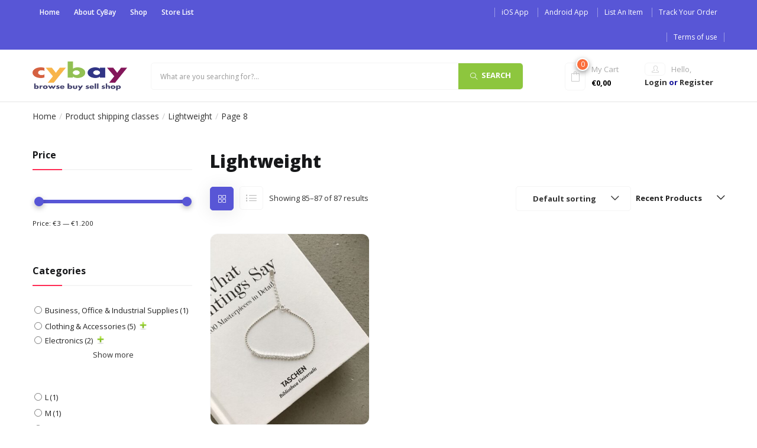

--- FILE ---
content_type: text/html; charset=UTF-8
request_url: https://cybay.com.cy/page/8/?taxonomy=product_shipping_class&term=lightweight
body_size: 35759
content:
<!DOCTYPE html>
<html lang="en-US" itemscope itemtype="https://schema.org/WebSite" class="no-js">
<head>
	<meta charset="UTF-8">
	<meta name="viewport" content="width=device-width">
	<link rel="profile" href="https://gmpg.org/xfn/11">
	<link rel="pingback" href="https://cybay.com.cy/xmlrpc.php">

					<script>document.documentElement.className=document.documentElement.className+' yes-js js_active js'</script>
				<meta name='robots' content='index, follow, max-image-preview:large, max-snippet:-1, max-video-preview:-1'/>

	<!-- This site is optimized with the Yoast SEO plugin v21.6 - https://yoast.com/wordpress/plugins/seo/ -->
	<title>Lightweight Archives - Page 8 of 8 - CyBay</title>
	<link rel="canonical" href="https://cybay.com.cy/page/8/?product_shipping_class=lightweight"/>
	<link rel="prev" href="https://cybay.com.cy/page/7/?product_shipping_class=lightweight"/>
	<meta property="og:locale" content="en_US"/>
	<meta property="og:type" content="article"/>
	<meta property="og:title" content="Lightweight Archives - Page 8 of 8 - CyBay"/>
	<meta property="og:description" content="Light Items"/>
	<meta property="og:url" content="https://cybay.com.cy/?product_shipping_class=lightweight"/>
	<meta property="og:site_name" content="CyBay"/>
	<meta property="og:image" content="https://cybay.com.cy/wp-content/uploads/2021/05/cybay.png"/>
	<meta property="og:image:width" content="300"/>
	<meta property="og:image:height" content="93"/>
	<meta property="og:image:type" content="image/png"/>
	<meta name="twitter:card" content="summary_large_image"/>
	<script type="application/ld+json" class="yoast-schema-graph">{"@context":"https://schema.org","@graph":[{"@type":"CollectionPage","@id":"https://cybay.com.cy/?product_shipping_class=lightweight","url":"https://cybay.com.cy/page/8/?product_shipping_class=lightweight","name":"Lightweight Archives - Page 8 of 8 - CyBay","isPartOf":{"@id":"https://cybay.com.cy/#website"},"primaryImageOfPage":{"@id":"https://cybay.com.cy/page/8/?product_shipping_class=lightweight#primaryimage"},"image":{"@id":"https://cybay.com.cy/page/8/?product_shipping_class=lightweight#primaryimage"},"thumbnailUrl":"https://cybay.com.cy/wp-content/uploads/2022/10/MLKS_564781138516_1_.jpg","breadcrumb":{"@id":"https://cybay.com.cy/page/8/?product_shipping_class=lightweight#breadcrumb"},"inLanguage":"en-US"},{"@type":"ImageObject","inLanguage":"en-US","@id":"https://cybay.com.cy/page/8/?product_shipping_class=lightweight#primaryimage","url":"https://cybay.com.cy/wp-content/uploads/2022/10/MLKS_564781138516_1_.jpg","contentUrl":"https://cybay.com.cy/wp-content/uploads/2022/10/MLKS_564781138516_1_.jpg","width":800,"height":800},{"@type":"BreadcrumbList","@id":"https://cybay.com.cy/page/8/?product_shipping_class=lightweight#breadcrumb","itemListElement":[{"@type":"ListItem","position":1,"name":"Home","item":"https://cybay.com.cy/"},{"@type":"ListItem","position":2,"name":"Lightweight"}]},{"@type":"WebSite","@id":"https://cybay.com.cy/#website","url":"https://cybay.com.cy/","name":"CyBay","description":"The Marketplace for Cyprus","potentialAction":[{"@type":"SearchAction","target":{"@type":"EntryPoint","urlTemplate":"https://cybay.com.cy/?s={search_term_string}"},"query-input":"required name=search_term_string"}],"inLanguage":"en-US"}]}</script>
	<!-- / Yoast SEO plugin. -->


<link rel='dns-prefetch' href='//www.google.com'/>
<link rel='dns-prefetch' href='//fonts.googleapis.com'/>
<link rel="alternate" type="application/rss+xml" title="CyBay &raquo; Feed" href="https://cybay.com.cy/feed/"/>
<link rel="alternate" type="application/rss+xml" title="CyBay &raquo; Comments Feed" href="https://cybay.com.cy/comments/feed/"/>
<link rel="alternate" type="application/rss+xml" title="CyBay &raquo; Lightweight Shipping class Feed" href="https://cybay.com.cy/?taxonomy=product_shipping_class&#038;term=lightweight/feed/"/>
<script type="text/javascript">//<![CDATA[
window._wpemojiSettings={"baseUrl":"https:\/\/s.w.org\/images\/core\/emoji\/14.0.0\/72x72\/","ext":".png","svgUrl":"https:\/\/s.w.org\/images\/core\/emoji\/14.0.0\/svg\/","svgExt":".svg","source":{"concatemoji":"https:\/\/cybay.com.cy\/wp-includes\/js\/wp-emoji-release.min.js?ver=6.4.7"}};!function(i,n){var o,s,e;function c(e){try{var t={supportTests:e,timestamp:(new Date).valueOf()};sessionStorage.setItem(o,JSON.stringify(t))}catch(e){}}function p(e,t,n){e.clearRect(0,0,e.canvas.width,e.canvas.height),e.fillText(t,0,0);var t=new Uint32Array(e.getImageData(0,0,e.canvas.width,e.canvas.height).data),r=(e.clearRect(0,0,e.canvas.width,e.canvas.height),e.fillText(n,0,0),new Uint32Array(e.getImageData(0,0,e.canvas.width,e.canvas.height).data));return t.every(function(e,t){return e===r[t]})}function u(e,t,n){switch(t){case"flag":return n(e,"\ud83c\udff3\ufe0f\u200d\u26a7\ufe0f","\ud83c\udff3\ufe0f\u200b\u26a7\ufe0f")?!1:!n(e,"\ud83c\uddfa\ud83c\uddf3","\ud83c\uddfa\u200b\ud83c\uddf3")&&!n(e,"\ud83c\udff4\udb40\udc67\udb40\udc62\udb40\udc65\udb40\udc6e\udb40\udc67\udb40\udc7f","\ud83c\udff4\u200b\udb40\udc67\u200b\udb40\udc62\u200b\udb40\udc65\u200b\udb40\udc6e\u200b\udb40\udc67\u200b\udb40\udc7f");case"emoji":return!n(e,"\ud83e\udef1\ud83c\udffb\u200d\ud83e\udef2\ud83c\udfff","\ud83e\udef1\ud83c\udffb\u200b\ud83e\udef2\ud83c\udfff")}return!1}function f(e,t,n){var r="undefined"!=typeof WorkerGlobalScope&&self instanceof WorkerGlobalScope?new OffscreenCanvas(300,150):i.createElement("canvas"),a=r.getContext("2d",{willReadFrequently:!0}),o=(a.textBaseline="top",a.font="600 32px Arial",{});return e.forEach(function(e){o[e]=t(a,e,n)}),o}function t(e){var t=i.createElement("script");t.src=e,t.defer=!0,i.head.appendChild(t)}"undefined"!=typeof Promise&&(o="wpEmojiSettingsSupports",s=["flag","emoji"],n.supports={everything:!0,everythingExceptFlag:!0},e=new Promise(function(e){i.addEventListener("DOMContentLoaded",e,{once:!0})}),new Promise(function(t){var n=function(){try{var e=JSON.parse(sessionStorage.getItem(o));if("object"==typeof e&&"number"==typeof e.timestamp&&(new Date).valueOf()<e.timestamp+604800&&"object"==typeof e.supportTests)return e.supportTests}catch(e){}return null}();if(!n){if("undefined"!=typeof Worker&&"undefined"!=typeof OffscreenCanvas&&"undefined"!=typeof URL&&URL.createObjectURL&&"undefined"!=typeof Blob)try{var e="postMessage("+f.toString()+"("+[JSON.stringify(s),u.toString(),p.toString()].join(",")+"));",r=new Blob([e],{type:"text/javascript"}),a=new Worker(URL.createObjectURL(r),{name:"wpTestEmojiSupports"});return void(a.onmessage=function(e){c(n=e.data),a.terminate(),t(n)})}catch(e){}c(n=f(s,u,p))}t(n)}).then(function(e){for(var t in e)n.supports[t]=e[t],n.supports.everything=n.supports.everything&&n.supports[t],"flag"!==t&&(n.supports.everythingExceptFlag=n.supports.everythingExceptFlag&&n.supports[t]);n.supports.everythingExceptFlag=n.supports.everythingExceptFlag&&!n.supports.flag,n.DOMReady=!1,n.readyCallback=function(){n.DOMReady=!0}}).then(function(){return e}).then(function(){var e;n.supports.everything||(n.readyCallback(),(e=n.source||{}).concatemoji?t(e.concatemoji):e.wpemoji&&e.twemoji&&(t(e.twemoji),t(e.wpemoji)))}))}((window,document),window._wpemojiSettings);
//]]></script>

<style id='wp-emoji-styles-inline-css' type='text/css'>img.wp-smiley,img.emoji{display:inline!important;border:none!important;box-shadow:none!important;height:1em!important;width:1em!important;margin:0 .07em!important;vertical-align:-.1em!important;background:none!important;padding:0!important}</style>
<link rel='stylesheet' id='wp-block-library-css' href='https://cybay.com.cy/wp-includes/css/dist/block-library/style.min.css?ver=6.4.7' type='text/css' media='all'/>
<link rel='stylesheet' id='jquery-selectBox-css' href='https://cybay.com.cy/wp-content/plugins/yith-woocommerce-wishlist/assets/css/jquery.selectBox.css?ver=1.2.0' type='text/css' media='all'/>
<link rel='stylesheet' id='yith-wcwl-font-awesome-css' href='https://cybay.com.cy/wp-content/plugins/yith-woocommerce-wishlist/assets/css/font-awesome.css?ver=4.7.0' type='text/css' media='all'/>
<link rel='stylesheet' id='woocommerce_prettyPhoto_css-css' href='//cybay.com.cy/wp-content/plugins/woocommerce/assets/css/prettyPhoto.css?ver=3.1.6' type='text/css' media='all'/>
<link rel='stylesheet' id='yith-wcwl-main-css' href='https://cybay.com.cy/wp-content/plugins/yith-woocommerce-wishlist/assets/css/style.css?ver=3.27.0' type='text/css' media='all'/>
<style id='classic-theme-styles-inline-css' type='text/css'>.wp-block-button__link{color:#fff;background-color:#32373c;border-radius:9999px;box-shadow:none;text-decoration:none;padding:calc(.667em + 2px) calc(1.333em + 2px);font-size:1.125em}.wp-block-file__button{background:#32373c;color:#fff;text-decoration:none}</style>
<style id='global-styles-inline-css' type='text/css'>body{--wp--preset--color--black:#000;--wp--preset--color--cyan-bluish-gray:#abb8c3;--wp--preset--color--white:#fff;--wp--preset--color--pale-pink:#f78da7;--wp--preset--color--vivid-red:#cf2e2e;--wp--preset--color--luminous-vivid-orange:#ff6900;--wp--preset--color--luminous-vivid-amber:#fcb900;--wp--preset--color--light-green-cyan:#7bdcb5;--wp--preset--color--vivid-green-cyan:#00d084;--wp--preset--color--pale-cyan-blue:#8ed1fc;--wp--preset--color--vivid-cyan-blue:#0693e3;--wp--preset--color--vivid-purple:#9b51e0;--wp--preset--gradient--vivid-cyan-blue-to-vivid-purple:linear-gradient(135deg,rgba(6,147,227,1) 0%,#9b51e0 100%);--wp--preset--gradient--light-green-cyan-to-vivid-green-cyan:linear-gradient(135deg,#7adcb4 0%,#00d082 100%);--wp--preset--gradient--luminous-vivid-amber-to-luminous-vivid-orange:linear-gradient(135deg,rgba(252,185,0,1) 0%,rgba(255,105,0,1) 100%);--wp--preset--gradient--luminous-vivid-orange-to-vivid-red:linear-gradient(135deg,rgba(255,105,0,1) 0%,#cf2e2e 100%);--wp--preset--gradient--very-light-gray-to-cyan-bluish-gray:linear-gradient(135deg,#eee 0%,#a9b8c3 100%);--wp--preset--gradient--cool-to-warm-spectrum:linear-gradient(135deg,#4aeadc 0%,#9778d1 20%,#cf2aba 40%,#ee2c82 60%,#fb6962 80%,#fef84c 100%);--wp--preset--gradient--blush-light-purple:linear-gradient(135deg,#ffceec 0%,#9896f0 100%);--wp--preset--gradient--blush-bordeaux:linear-gradient(135deg,#fecda5 0%,#fe2d2d 50%,#6b003e 100%);--wp--preset--gradient--luminous-dusk:linear-gradient(135deg,#ffcb70 0%,#c751c0 50%,#4158d0 100%);--wp--preset--gradient--pale-ocean:linear-gradient(135deg,#fff5cb 0%,#b6e3d4 50%,#33a7b5 100%);--wp--preset--gradient--electric-grass:linear-gradient(135deg,#caf880 0%,#71ce7e 100%);--wp--preset--gradient--midnight:linear-gradient(135deg,#020381 0%,#2874fc 100%);--wp--preset--font-size--small:13px;--wp--preset--font-size--medium:20px;--wp--preset--font-size--large:36px;--wp--preset--font-size--x-large:42px;--wp--preset--spacing--20:.44rem;--wp--preset--spacing--30:.67rem;--wp--preset--spacing--40:1rem;--wp--preset--spacing--50:1.5rem;--wp--preset--spacing--60:2.25rem;--wp--preset--spacing--70:3.38rem;--wp--preset--spacing--80:5.06rem;--wp--preset--shadow--natural:6px 6px 9px rgba(0,0,0,.2);--wp--preset--shadow--deep:12px 12px 50px rgba(0,0,0,.4);--wp--preset--shadow--sharp:6px 6px 0 rgba(0,0,0,.2);--wp--preset--shadow--outlined:6px 6px 0 -3px rgba(255,255,255,1) , 6px 6px rgba(0,0,0,1);--wp--preset--shadow--crisp:6px 6px 0 rgba(0,0,0,1)}:where(.is-layout-flex){gap:.5em}:where(.is-layout-grid){gap:.5em}body .is-layout-flow>.alignleft{float:left;margin-inline-start:0;margin-inline-end:2em}body .is-layout-flow>.alignright{float:right;margin-inline-start:2em;margin-inline-end:0}body .is-layout-flow>.aligncenter{margin-left:auto!important;margin-right:auto!important}body .is-layout-constrained>.alignleft{float:left;margin-inline-start:0;margin-inline-end:2em}body .is-layout-constrained>.alignright{float:right;margin-inline-start:2em;margin-inline-end:0}body .is-layout-constrained>.aligncenter{margin-left:auto!important;margin-right:auto!important}body .is-layout-constrained > :where(:not(.alignleft):not(.alignright):not(.alignfull)){max-width:var(--wp--style--global--content-size);margin-left:auto!important;margin-right:auto!important}body .is-layout-constrained>.alignwide{max-width:var(--wp--style--global--wide-size)}body .is-layout-flex{display:flex}body .is-layout-flex{flex-wrap:wrap;align-items:center}body .is-layout-flex>*{margin:0}body .is-layout-grid{display:grid}body .is-layout-grid>*{margin:0}:where(.wp-block-columns.is-layout-flex){gap:2em}:where(.wp-block-columns.is-layout-grid){gap:2em}:where(.wp-block-post-template.is-layout-flex){gap:1.25em}:where(.wp-block-post-template.is-layout-grid){gap:1.25em}.has-black-color{color:var(--wp--preset--color--black)!important}.has-cyan-bluish-gray-color{color:var(--wp--preset--color--cyan-bluish-gray)!important}.has-white-color{color:var(--wp--preset--color--white)!important}.has-pale-pink-color{color:var(--wp--preset--color--pale-pink)!important}.has-vivid-red-color{color:var(--wp--preset--color--vivid-red)!important}.has-luminous-vivid-orange-color{color:var(--wp--preset--color--luminous-vivid-orange)!important}.has-luminous-vivid-amber-color{color:var(--wp--preset--color--luminous-vivid-amber)!important}.has-light-green-cyan-color{color:var(--wp--preset--color--light-green-cyan)!important}.has-vivid-green-cyan-color{color:var(--wp--preset--color--vivid-green-cyan)!important}.has-pale-cyan-blue-color{color:var(--wp--preset--color--pale-cyan-blue)!important}.has-vivid-cyan-blue-color{color:var(--wp--preset--color--vivid-cyan-blue)!important}.has-vivid-purple-color{color:var(--wp--preset--color--vivid-purple)!important}.has-black-background-color{background-color:var(--wp--preset--color--black)!important}.has-cyan-bluish-gray-background-color{background-color:var(--wp--preset--color--cyan-bluish-gray)!important}.has-white-background-color{background-color:var(--wp--preset--color--white)!important}.has-pale-pink-background-color{background-color:var(--wp--preset--color--pale-pink)!important}.has-vivid-red-background-color{background-color:var(--wp--preset--color--vivid-red)!important}.has-luminous-vivid-orange-background-color{background-color:var(--wp--preset--color--luminous-vivid-orange)!important}.has-luminous-vivid-amber-background-color{background-color:var(--wp--preset--color--luminous-vivid-amber)!important}.has-light-green-cyan-background-color{background-color:var(--wp--preset--color--light-green-cyan)!important}.has-vivid-green-cyan-background-color{background-color:var(--wp--preset--color--vivid-green-cyan)!important}.has-pale-cyan-blue-background-color{background-color:var(--wp--preset--color--pale-cyan-blue)!important}.has-vivid-cyan-blue-background-color{background-color:var(--wp--preset--color--vivid-cyan-blue)!important}.has-vivid-purple-background-color{background-color:var(--wp--preset--color--vivid-purple)!important}.has-black-border-color{border-color:var(--wp--preset--color--black)!important}.has-cyan-bluish-gray-border-color{border-color:var(--wp--preset--color--cyan-bluish-gray)!important}.has-white-border-color{border-color:var(--wp--preset--color--white)!important}.has-pale-pink-border-color{border-color:var(--wp--preset--color--pale-pink)!important}.has-vivid-red-border-color{border-color:var(--wp--preset--color--vivid-red)!important}.has-luminous-vivid-orange-border-color{border-color:var(--wp--preset--color--luminous-vivid-orange)!important}.has-luminous-vivid-amber-border-color{border-color:var(--wp--preset--color--luminous-vivid-amber)!important}.has-light-green-cyan-border-color{border-color:var(--wp--preset--color--light-green-cyan)!important}.has-vivid-green-cyan-border-color{border-color:var(--wp--preset--color--vivid-green-cyan)!important}.has-pale-cyan-blue-border-color{border-color:var(--wp--preset--color--pale-cyan-blue)!important}.has-vivid-cyan-blue-border-color{border-color:var(--wp--preset--color--vivid-cyan-blue)!important}.has-vivid-purple-border-color{border-color:var(--wp--preset--color--vivid-purple)!important}.has-vivid-cyan-blue-to-vivid-purple-gradient-background{background:var(--wp--preset--gradient--vivid-cyan-blue-to-vivid-purple)!important}.has-light-green-cyan-to-vivid-green-cyan-gradient-background{background:var(--wp--preset--gradient--light-green-cyan-to-vivid-green-cyan)!important}.has-luminous-vivid-amber-to-luminous-vivid-orange-gradient-background{background:var(--wp--preset--gradient--luminous-vivid-amber-to-luminous-vivid-orange)!important}.has-luminous-vivid-orange-to-vivid-red-gradient-background{background:var(--wp--preset--gradient--luminous-vivid-orange-to-vivid-red)!important}.has-very-light-gray-to-cyan-bluish-gray-gradient-background{background:var(--wp--preset--gradient--very-light-gray-to-cyan-bluish-gray)!important}.has-cool-to-warm-spectrum-gradient-background{background:var(--wp--preset--gradient--cool-to-warm-spectrum)!important}.has-blush-light-purple-gradient-background{background:var(--wp--preset--gradient--blush-light-purple)!important}.has-blush-bordeaux-gradient-background{background:var(--wp--preset--gradient--blush-bordeaux)!important}.has-luminous-dusk-gradient-background{background:var(--wp--preset--gradient--luminous-dusk)!important}.has-pale-ocean-gradient-background{background:var(--wp--preset--gradient--pale-ocean)!important}.has-electric-grass-gradient-background{background:var(--wp--preset--gradient--electric-grass)!important}.has-midnight-gradient-background{background:var(--wp--preset--gradient--midnight)!important}.has-small-font-size{font-size:var(--wp--preset--font-size--small)!important}.has-medium-font-size{font-size:var(--wp--preset--font-size--medium)!important}.has-large-font-size{font-size:var(--wp--preset--font-size--large)!important}.has-x-large-font-size{font-size:var(--wp--preset--font-size--x-large)!important}.wp-block-navigation a:where(:not(.wp-element-button)){color:inherit}:where(.wp-block-post-template.is-layout-flex){gap:1.25em}:where(.wp-block-post-template.is-layout-grid){gap:1.25em}:where(.wp-block-columns.is-layout-flex){gap:2em}:where(.wp-block-columns.is-layout-grid){gap:2em}.wp-block-pullquote{font-size:1.5em;line-height:1.6}</style>
<link rel='stylesheet' id='contact-form-7-css' href='https://cybay.com.cy/wp-content/plugins/contact-form-7/includes/css/styles.css?ver=5.8.4' type='text/css' media='all'/>
<link rel='stylesheet' id='woof-css' href='https://cybay.com.cy/wp-content/plugins/woocommerce-products-filter/css/front.css?ver=2.2.4' type='text/css' media='all'/>
<link rel='stylesheet' id='chosen-drop-down-css' href='https://cybay.com.cy/wp-content/plugins/woocommerce-products-filter/js/chosen/chosen.min.css?ver=2.2.4' type='text/css' media='all'/>
<link rel='stylesheet' id='plainoverlay-css' href='https://cybay.com.cy/wp-content/plugins/woocommerce-products-filter/css/plainoverlay.css?ver=2.2.4' type='text/css' media='all'/>
<link rel='stylesheet' id='malihu-custom-scrollbar-css' href='https://cybay.com.cy/wp-content/plugins/woocommerce-products-filter/js/malihu-custom-scrollbar/jquery.mCustomScrollbar.css?ver=2.2.4' type='text/css' media='all'/>
<link rel='stylesheet' id='woof_color_html_items-css' href='https://cybay.com.cy/wp-content/plugins/woocommerce-products-filter/ext/color/css/html_types/color.css?ver=2.2.4' type='text/css' media='all'/>
<link rel='stylesheet' id='woof_label_html_items-css' href='https://cybay.com.cy/wp-content/plugins/woocommerce-products-filter/ext/label/css/html_types/label.css?ver=2.2.4' type='text/css' media='all'/>
<link rel='stylesheet' id='afrfq-front-css' href='https://cybay.com.cy/wp-content/plugins/woocommerce-request-a-quote/front/../assets/css/afrfq_front.css?ver=1.1' type='text/css' media='all'/>
<link rel='stylesheet' id='jquery-model-css' href='https://cybay.com.cy/wp-content/plugins/woocommerce-request-a-quote/front/../assets/css/jquery.modal.min.css?ver=1.0' type='text/css' media='all'/>
<link rel='stylesheet' id='dashicons-css' href='https://cybay.com.cy/wp-includes/css/dashicons.min.css?ver=6.4.7' type='text/css' media='all'/>
<style id='dashicons-inline-css' type='text/css'>[data-font="Dashicons"]:before{font-family:'Dashicons'!important;content:attr(data-icon)!important;speak:none!important;font-weight:normal!important;font-variant:normal!important;text-transform:none!important;line-height:1!important;font-style:normal!important;-webkit-font-smoothing:antialiased!important;-moz-osx-font-smoothing:grayscale!important}</style>
<link rel='stylesheet' id='woocommerce-layout-css' href='https://cybay.com.cy/wp-content/plugins/woocommerce/assets/css/woocommerce-layout.css?ver=8.3.1' type='text/css' media='all'/>
<link rel='stylesheet' id='woocommerce-smallscreen-css' href='https://cybay.com.cy/wp-content/plugins/woocommerce/assets/css/woocommerce-smallscreen.css?ver=8.3.1' type='text/css' media='only screen and (max-width: 768px)'/>
<link rel='stylesheet' id='woocommerce-general-css' href='https://cybay.com.cy/wp-content/plugins/woocommerce/assets/css/woocommerce.css?ver=8.3.1' type='text/css' media='all'/>
<style id='woocommerce-inline-inline-css' type='text/css'>.woocommerce form .form-row .required{visibility:visible}</style>
<link rel='stylesheet' id='aws-style-css' href='https://cybay.com.cy/wp-content/plugins/advanced-woo-search/assets/css/common.min.css?ver=3.50' type='text/css' media='all'/>
<link rel='stylesheet' id='yith-quick-view-css' href='https://cybay.com.cy/wp-content/plugins/yith-woocommerce-quick-view/assets/css/yith-quick-view.css?ver=1.33.0' type='text/css' media='all'/>
<style id='yith-quick-view-inline-css' type='text/css'>#yith-quick-view-modal .yith-wcqv-main{background:#fff}#yith-quick-view-close{color:#cdcdcd}#yith-quick-view-close:hover{color:red}</style>
<link rel='stylesheet' id='puca-gutenberg-frontend-css' href='https://cybay.com.cy/wp-content/themes/puca/css/gutenberg/gutenberg-frontend.css?ver=1.5' type='text/css' media='all'/>
<link rel='stylesheet' id='puca-theme-fonts-css' href='https://fonts.googleapis.com/css?family=Open+Sans:300,400,400i,600,700,800&#038;subset=latin%2Clatin-ext&#038;display=swap' type='text/css' media='all'/>
<link rel='stylesheet' id='wcfm_login_css-css' href='https://cybay.com.cy/wp-content/plugins/wc-frontend-manager/includes/libs/login-popup/wcfm-login.css?ver=6.7.24' type='text/css' media='all'/>
<link rel='stylesheet' id='wcfm_core_css-css' href='https://cybay.com.cy/wp-content/plugins/wc-frontend-manager/assets/css/min/wcfm-style-core.css?ver=6.7.24' type='text/css' media='all'/>
<link rel='stylesheet' id='wcfmvm_custom_subscribe_button_css-css' href='https://cybay.com.cy/wp-content/uploads/wcfm/wcfmvm-style-custom-subscribe-button-1647269709.css?ver=2.11.8' type='text/css' media='all'/>
<link rel='stylesheet' id='rtwpvs-css' href='https://cybay.com.cy/wp-content/plugins/woo-product-variation-swatches/assets/css/rtwpvs.min.css?ver=1769954712' type='text/css' media='all'/>
<style id='rtwpvs-inline-css' type='text/css'>.rtwpvs-term:not(.rtwpvs-radio-term) {width:30px;height:30px}.rtwpvs-squared .rtwpvs-button-term{min-width:30px}.rtwpvs-button-term span{font-size:16px}.rtwpvs.rtwpvs-attribute-behavior-blur .rtwpvs-term:not(.rtwpvs-radio-term).disabled::before,
            .rtwpvs.rtwpvs-attribute-behavior-blur .rtwpvs-term:not(.rtwpvs-radio-term).disabled::after,
            .rtwpvs.rtwpvs-attribute-behavior-blur .rtwpvs-term:not(.rtwpvs-radio-term).disabled:hover::before,
            .rtwpvs.rtwpvs-attribute-behavior-blur .rtwpvs-term:not(.rtwpvs-radio-term).disabled:hover::after {background:red!important}.rtwpvs.rtwpvs-attribute-behavior-blur .rtwpvs-term:not(.rtwpvs-radio-term).disabled img,
            .rtwpvs.rtwpvs-attribute-behavior-blur .rtwpvs-term:not(.rtwpvs-radio-term).disabled span,
            .rtwpvs.rtwpvs-attribute-behavior-blur .rtwpvs-term:not(.rtwpvs-radio-term).disabled:hover img,
            .rtwpvs.rtwpvs-attribute-behavior-blur .rtwpvs-term:not(.rtwpvs-radio-term).disabled:hover span {opacity:.3}</style>
<link rel='stylesheet' id='rtwpvs-tooltip-css' href='https://cybay.com.cy/wp-content/plugins/woo-product-variation-swatches/assets/css/rtwpvs-tooltip.min.css?ver=1769954712' type='text/css' media='all'/>
<link rel='stylesheet' id='jquery-ui-style-css' href='https://cybay.com.cy/wp-content/plugins/woocommerce/assets/css/jquery-ui/jquery-ui.min.css?ver=8.3.1' type='text/css' media='all'/>
<link rel='stylesheet' id='wcfm_fa_icon_css-css' href='https://cybay.com.cy/wp-content/plugins/wc-frontend-manager/assets/fonts/font-awesome/css/wcfmicon.min.css?ver=6.7.24' type='text/css' media='all'/>
<link rel='stylesheet' id='select2_css-css' href='https://cybay.com.cy/wp-content/plugins/wc-frontend-manager/includes/libs/select2/select2.css?ver=6.7.24' type='text/css' media='all'/>
<link rel='stylesheet' id='puca-woocommerce-css' href='https://cybay.com.cy/wp-content/themes/puca/css/skins/supermaket/woocommerce.css?ver=1.5' type='text/css' media='all'/>
<link rel='stylesheet' id='rvpplugin-slick-css' href='https://cybay.com.cy/wp-content/plugins/recently-viewed-products/slick/slick.css?ver=1769954713' type='text/css' media='all'/>
<link rel='stylesheet' id='rvpplugin-slick-theme-css' href='https://cybay.com.cy/wp-content/plugins/recently-viewed-products/slick/slick-theme.css?ver=1769954713' type='text/css' media='all'/>
<link rel='stylesheet' id='rvpplugin-frontend-css' href='https://cybay.com.cy/wp-content/plugins/recently-viewed-products/frontend/css/rvpplugin-frontend-style.css?ver=1769954713' type='text/css' media='all'/>
<link rel='stylesheet' id='bootstrap-css' href='https://cybay.com.cy/wp-content/themes/puca/css/bootstrap.css?ver=3.2.0' type='text/css' media='all'/>
<link rel='stylesheet' id='puca-template-css' href='https://cybay.com.cy/wp-content/themes/puca/css/skins/supermaket/template.css?ver=1.5' type='text/css' media='all'/>
<style id='puca-template-inline-css' type='text/css'>.vc_custom_1516782469532{padding-top:0!important}.vc_custom_1515513232756{padding-top:10px!important;padding-bottom:10px!important;background-color:#fafafa!important}.vc_custom_1516782424523{margin-bottom:20px!important}.vc_custom_1516782475421{margin-bottom:65px!important}.vc_custom_1516782566946{margin-bottom:65px!important}:root{--tb-theme-color:#ff2d55;--tb-theme-color-darken:#d82648;--tb-theme-color-second:#5856d6;--tb-theme-color-second-darken:#4a49b5}:root{--tb-text-primary-font:Open Sans;--tb-text-second-font:Roboto}.categorymenu .widgettitle:before,.widget_tbay_custom_menu .widgettitle:before{background-color:transparent!important}.site-header .logo img{max-width:160px}.site-header .logo img{padding-top:0;padding-right:0;padding-bottom:0;padding-left:0}@media (max-width:1024px){.logo-tablet a img{max-width:160px}.logo-tablet a img{padding-top:0;padding-right:0;padding-bottom:0;padding-left:0}}@media (max-width:768px){.mobile-logo a img{max-width:120px}.mobile-logo a img{padding-top:0;padding-right:0;padding-bottom:0;padding-left:0}}</style>
<link rel='stylesheet' id='puca-style-css' href='https://cybay.com.cy/wp-content/themes/puca/style.css?ver=1.5' type='text/css' media='all'/>
<link rel='stylesheet' id='font-awesome-css' href='https://cybay.com.cy/wp-content/plugins/yith-woocommerce-quick-view/plugin-fw/assets/fonts/font-awesome/font-awesome.min.css?ver=4.7.0' type='text/css' media='all'/>
<style id='font-awesome-inline-css' type='text/css'>[data-font="FontAwesome"]:before{font-family:'FontAwesome'!important;content:attr(data-icon)!important;speak:none!important;font-weight:normal!important;font-variant:normal!important;text-transform:none!important;line-height:1!important;font-style:normal!important;-webkit-font-smoothing:antialiased!important;-moz-osx-font-smoothing:grayscale!important}</style>
<link rel='stylesheet' id='font-tbay-css' href='https://cybay.com.cy/wp-content/themes/puca/css/font-tbay-custom.css?ver=1.0.0' type='text/css' media='all'/>
<link rel='stylesheet' id='simple-line-icons-css' href='https://cybay.com.cy/wp-content/themes/puca/css/simple-line-icons.css?ver=2.4.0' type='text/css' media='all'/>
<link rel='stylesheet' id='animate-css-css' href='https://cybay.com.cy/wp-content/themes/puca/css/animate.css?ver=3.5.0' type='text/css' media='all'/>
<link rel='stylesheet' id='jquery-treeview-css' href='https://cybay.com.cy/wp-content/themes/puca/css/jquery.treeview.css?ver=1.0.0' type='text/css' media='all'/>
<script type="text/template" id="tmpl-variation-template">
	<div class="woocommerce-variation-description">{{{ data.variation.variation_description }}}</div>
	<div class="woocommerce-variation-price">{{{ data.variation.price_html }}}</div>
	<div class="woocommerce-variation-availability">{{{ data.variation.availability_html }}}</div>
</script>
<script type="text/template" id="tmpl-unavailable-variation-template">
	<p>Sorry, this product is unavailable. Please choose a different combination.</p>
</script>
<script type="text/javascript" src="https://cybay.com.cy/wp-content/plugins/enable-jquery-migrate-helper/js/jquery/jquery-1.12.4-wp.js?ver=1.12.4-wp" id="jquery-core-js"></script>
<script type="text/javascript" src="https://cybay.com.cy/wp-content/plugins/enable-jquery-migrate-helper/js/jquery-migrate/jquery-migrate-1.4.1-wp.js?ver=1.4.1-wp" id="jquery-migrate-js"></script>
<script type="text/javascript" src="https://cybay.com.cy/wp-content/plugins/recaptcha-woo/js/rcfwc.js?ver=1.0" id="rcfwc-js-js" defer="defer" data-wp-strategy="defer"></script>
<script type="text/javascript" src="https://www.google.com/recaptcha/api.js?hl=en_US" id="recaptcha-js" defer="defer" data-wp-strategy="defer"></script>
<script type="text/javascript" src="https://cybay.com.cy/wp-content/plugins/woocommerce-request-a-quote/front/../assets/js/jquery.modal.min.js?ver=1.0" id="jquery-model-js"></script>
<script type="text/javascript" id="afrfq-frontj-js-extra">//<![CDATA[
var afrfq_phpvars={"admin_url":"https:\/\/cybay.com.cy\/wp-admin\/admin-ajax.php","nonce":"1cdbdc13d7","redirect":"quote","pageurl":"https:\/\/cybay.com.cy\/women-shining-mini-cz-925-sterling-silver-bracelet\/"};
//]]></script>
<script type="text/javascript" src="https://cybay.com.cy/wp-content/plugins/woocommerce-request-a-quote/front/../assets/js/afrfq_front.js?ver=1.3" id="afrfq-frontj-js"></script>
<script type="text/javascript" src="//www.google.com/recaptcha/api.js?ver=1.0" id="Google reCaptcha JS-js"></script>
<script type="text/javascript" src="https://cybay.com.cy/wp-content/plugins/woocommerce/assets/js/jquery-blockui/jquery.blockUI.min.js?ver=2.7.0-wc.8.3.1" id="jquery-blockui-js" data-wp-strategy="defer"></script>
<script type="text/javascript" id="wc-add-to-cart-js-extra">//<![CDATA[
var wc_add_to_cart_params={"ajax_url":"\/wp-admin\/admin-ajax.php","wc_ajax_url":"\/?wc-ajax=%%endpoint%%","i18n_view_cart":"View cart","cart_url":"https:\/\/cybay.com.cy\/cart\/","is_cart":"","cart_redirect_after_add":"no"};
//]]></script>
<script type="text/javascript" src="https://cybay.com.cy/wp-content/plugins/woocommerce/assets/js/frontend/add-to-cart.min.js?ver=8.3.1" id="wc-add-to-cart-js" data-wp-strategy="defer"></script>
<script type="text/javascript" src="https://cybay.com.cy/wp-content/plugins/woocommerce/assets/js/js-cookie/js.cookie.min.js?ver=2.1.4-wc.8.3.1" id="js-cookie-js" defer="defer" data-wp-strategy="defer"></script>
<script type="text/javascript" id="woocommerce-js-extra">//<![CDATA[
var woocommerce_params={"ajax_url":"\/wp-admin\/admin-ajax.php","wc_ajax_url":"\/?wc-ajax=%%endpoint%%"};
//]]></script>
<script type="text/javascript" src="https://cybay.com.cy/wp-content/plugins/woocommerce/assets/js/frontend/woocommerce.min.js?ver=8.3.1" id="woocommerce-js" defer="defer" data-wp-strategy="defer"></script>
<script type="text/javascript" src="https://cybay.com.cy/wp-content/plugins/js_composer/assets/js/vendors/woocommerce-add-to-cart.js?ver=7.2" id="vc_woocommerce-add-to-cart-js-js"></script>
<script type="text/javascript" src="https://cybay.com.cy/wp-includes/js/underscore.min.js?ver=1.13.4" id="underscore-js"></script>
<script type="text/javascript" id="wp-util-js-extra">//<![CDATA[
var _wpUtilSettings={"ajax":{"url":"\/wp-admin\/admin-ajax.php"}};
//]]></script>
<script type="text/javascript" src="https://cybay.com.cy/wp-includes/js/wp-util.min.js?ver=6.4.7" id="wp-util-js"></script>
<script type="text/javascript" id="wc-add-to-cart-variation-js-extra">//<![CDATA[
var wc_add_to_cart_variation_params={"wc_ajax_url":"\/?wc-ajax=%%endpoint%%","i18n_no_matching_variations_text":"Sorry, no products matched your selection. Please choose a different combination.","i18n_make_a_selection_text":"Please select some product options before adding this product to your cart.","i18n_unavailable_text":"Sorry, this product is unavailable. Please choose a different combination.","ajax_url":"\/wp-admin\/admin-ajax.php","i18n_view_cart":"View cart","i18n_add_to_cart":"Add to cart","i18n_select_options":"Select options","cart_url":"https:\/\/cybay.com.cy\/cart\/","is_cart":"","cart_redirect_after_add":"no","enable_ajax_add_to_cart":"yes"};
//]]></script>
<script type="text/javascript" src="https://cybay.com.cy/wp-content/plugins/woocommerce/assets/js/frontend/add-to-cart-variation.min.js?ver=8.3.1" id="wc-add-to-cart-variation-js" defer="defer" data-wp-strategy="defer"></script>
<script></script>
<!-- OG: 3.1.7 -->
<meta property="og:image" content="https://cybay.com.cy/wp-content/uploads/2021/07/cybay-fav1.png"/><meta property="og:description" content="Light Items"/><meta property="og:type" content="website"/><meta property="og:locale" content="en_US"/><meta property="og:site_name" content="CyBay"/><meta property="og:url" content="https://cybay.com.cy/?taxonomy=product_shipping_class&amp;term=lightweight"/><meta property="og:title" content="Lightweight Archives - Page 8 of 8 - CyBay"/>

<meta property="twitter:partner" content="ogwp"/><meta property="twitter:title" content="Lightweight Archives - Page 8 of 8 - CyBay"/><meta property="twitter:description" content="Light Items"/><meta property="twitter:url" content="https://cybay.com.cy/?taxonomy=product_shipping_class&amp;term=lightweight"/>
<meta itemprop="image" content="https://cybay.com.cy/wp-content/uploads/2021/07/cybay-fav1.png"/><meta itemprop="name" content="Lightweight Archives - Page 8 of 8 - CyBay"/><meta itemprop="headline" content="Lightweight Archives - Page 8 of 8 - CyBay"/><meta itemprop="description" content="Light Items"/>
<!-- /OG -->

<link rel="https://api.w.org/" href="https://cybay.com.cy/wp-json/"/><link rel="EditURI" type="application/rsd+xml" title="RSD" href="https://cybay.com.cy/xmlrpc.php?rsd"/>
<meta name="generator" content="WordPress 6.4.7"/>
<meta name="generator" content="WooCommerce 8.3.1"/>
<script>jQuery(document).ready(function(){jQuery("<input>").attr({name:"type_aws",id:"type_aws",type:"hidden",value:"true"}).appendTo("form");jQuery('#insert-media-button').remove();jQuery('.add_media').remove();if(jQuery('.afrfqbt_single_page').length){jQuery('.tbay-buy-now').remove();jQuery('.quantity').remove();}if(jQuery('.woocommerce-MyAccount-navigation-link--request-quote').length){jQuery('.woocommerce-MyAccount-navigation-link--request-quote').hide();}if(jQuery('.products_manage_shipping').length){jQuery("#product_cats option:selected").each(function(index,val){var _dsp_s=$(this).attr('data-super_parent');if(_dsp_s=='478'||_dsp_s=='799'||_dsp_s=='795'||_dsp_s=='876'){jQuery(".products_manage_shipping ").next("div.non-pw-gift-card").hide()
jQuery(".products_manage_attribute").next("div.booking").show();jQuery('#wcfm_products_manage_form_shipping_head').addClass("hidden");jQuery(".wcfm-tabWrap").css("height",'1126');}if(_dsp_s=='795'){jQuery(".products_manage_shipping ").next("div.non-pw-gift-card").hide()
jQuery(".products_manage_attribute").next("div.booking").show();jQuery('#wcfm_products_manage_form_shipping_head').addClass("hidden");jQuery(".wcfm-tabWrap").css("height",'1126');}if(_dsp_s=='805'){jQuery(".products_manage_shipping ").next("div.non-pw-gift-card").hide()
jQuery(".products_manage_attribute").next("div.booking").show();jQuery('#wcfm_products_manage_form_shipping_head').addClass("hidden");jQuery(".wcfm-tabWrap").css("height",'1126');}});jQuery('#product_cats').on("change",function(){var selectedVal=jQuery(this).val();if(selectedVal==876){jQuery('.products_manage_shipping').hide();jQuery(".products_manage_shipping ").next("div.non-pw-gift-card").hide();jQuery(".products_manage_attribute").next("div.booking").show();jQuery(".wcfm-tabWrap").css("height",'1126')}else if(selectedVal==805){jQuery('.products_manage_shipping').hide();jQuery(".products_manage_shipping ").next("div.non-pw-gift-card").hide();jQuery(".products_manage_attribute").next("div.booking").show();jQuery(".wcfm-tabWrap").css("height",'1126')}else if(selectedVal==795){jQuery('.products_manage_shipping').hide();jQuery(".products_manage_shipping ").next("div.non-pw-gift-card").hide();jQuery(".products_manage_attribute").next("div.booking").show();jQuery(".wcfm-tabWrap").css("height",'1126')}else if(selectedVal==478){jQuery('.products_manage_shipping').hide();jQuery(".products_manage_shipping ").next("div.non-pw-gift-card").hide();jQuery(".products_manage_attribute").next("div.booking").show();jQuery(".wcfm-tabWrap").css("height",'1126')}else{jQuery('.products_manage_shipping').show();jQuery(".products_manage_shipping ").next("div.non-pw-gift-card").show();jQuery(".products_manage_attribute").next("div.booking").hide();jQuery(".wcfm-tabWrap").css("height",'1126')}});jQuery('.products_manage_shipping').removeClass("collapse-open");}if(jQuery('#product_type').length){jQuery('#product_type').html(jQuery('#product_type').html().replace('Simple Product','Car , Property or a Single Product'));jQuery('#product_type').html(jQuery('#product_type').html().replace('Variable Product','Other Products'));jQuery("#product_type option[value='grouped']").each(function(){jQuery(this).remove();});jQuery("#product_type option[value='external']").each(function(){jQuery(this).remove();});}if(jQuery('#menu-nav-account-1').length){jQuery("ul#menu-nav-account-1 li:contains('Wishlist')").remove();}if(jQuery('.rtwpvs-terms-wrapper .rtwpvs-image-term').length){}if(jQuery('#wcfm_products_manage_form #is_virtual').length){jQuery('#is_virtual').remove();jQuery('.virtual_ele_title').remove();}if(jQuery('#wcfm_products_manage_form #is_downloadable').length){jQuery('#is_downloadable').remove();jQuery('.downloadable_ele_title').remove();}if(jQuery('#wcfm_products_manage_form_attribute_head').length){jQuery('#wcfm_products_manage_form_attribute_head').html(jQuery('#wcfm_products_manage_form_attribute_head').html().replace('Attributes','Options'));}if(jQuery('#wcfm_products_manage_form_attribute_expander').length){jQuery('#wcfm_products_manage_form_attribute_expander').html(jQuery('#wcfm_products_manage_form_attribute_expander').html().replace('Attributes','Options'));}if(jQuery('.wcfm_category_attributes_mapping_msg').length){jQuery('.wcfm_category_attributes_mapping_msg').html(jQuery('.wcfm_category_attributes_mapping_msg').html().replace('attributes','Options'));}if(jQuery('.wcfm_attribute_taxonomy').length){jQuery('.wcfm_attribute_taxonomy').html(jQuery('.wcfm_attribute_taxonomy').html().replace('Add attribute','Add option'));}if(jQuery('a.single_add_to_cart_button').length){var urlValue=jQuery('.information .wcfm_dashboard_item_title').attr('href');jQuery('a.single_add_to_cart_button').removeClass('afrfqbt_single_page');jQuery('a.single_add_to_cart_button').addClass('tel-icon');jQuery("a.single_add_to_cart_button").text('Contact Seller');jQuery("a.single_add_to_cart_button").attr('href',urlValue);}if(jQuery('.afrfqbt').length){jQuery(".products-grid .product").each(function(){var urlValue=jQuery(this).find("a.wcfm_dashboard_item_title").attr('href');jQuery(this).find("a.afrfqbt").addClass('tel-icon');jQuery(this).find("a.afrfqbt").text('Contact Seller');jQuery(this).find("a.afrfqbt").attr('href',urlValue);jQuery(this).find("a.afrfqbt").removeClass('afrfqbt');});}if(jQuery('.request-a-quote').length){jQuery('.product-sku').remove();jQuery('.product-quantity').hide();jQuery('tr').removeClass('cart_item');jQuery('.qty').val("1");}if(!jQuery('body').hasClass('logged-in')){jQuery('.account-name').html('<a href="/my-account">Login</a> or <a href="/my-account/?action=register">Register</a>');}if(jQuery('#menu-nav-account-1').length){jQuery("ul#menu-nav-account-1 li:last").before('<li><a href="/manage-shop/">My Store</a> </li>');jQuery("ul#menu-nav-account-1 li:last").before('<li><a href="/manage-shop/products-manage/">Post an Item</a> </li>');}if(jQuery(window).width()<768){if(jQuery('.added_quote_pro').length){jQuery('.mobile-btn-cart-click').show();var copyContent=jQuery("#shop-now").clone();jQuery(".mobile-btn-cart-click").text('');jQuery(".mobile-btn-cart-click").append(copyContent);jQuery(".mobile-btn-cart-click #shop-now a").removeClass('single_add_to_cart_button');}else{jQuery('.mobile-btn-cart-click').show();}}jQuery('.mobile-btn-cart-click #tbay-click-addtocart, #tbay-click-buy-now').click(function(){jQuery('.mobile-btn-cart-click #tbay-click-buy-now').hide();});jQuery('#mobile-close-infor .icon-close').click(function(){jQuery('.mobile-btn-cart-click #tbay-click-buy-now').show();});if(jQuery("#product_cats option[value=477]").length==0||jQuery("#product_cats option[value=795]").length==0){if(jQuery("#product_cats option[value=477]").length==0&&jQuery("#product_cats option[value=795]").length==0&&jQuery("#product_cats option[value=805]").length==0){var c_label="Car, Property or Jobs";}else if(jQuery("#product_cats option[value=477]").length==0){var c_label="Car";}else if(jQuery("#product_cats option[value=805]").length==0){var c_label="Jobs";}else if(jQuery("#product_cats option[value=795]").length==0){var c_label="Property";}else{var c_label="Car, Property";}jQuery("#wcfm_products_manage_form_general_expander").after('<div class="wcfm-content alert alert-danger"><strong>If you want to List a '+c_label+' <a href="/wp-admin/admin-ajax.php?action=wcfm_choose_membership&membership=6726&method=by_url" target="_blank">click here</a> to buy this option.</strong></div>');}jQuery(".wcfm_menu_wcfm-refund-requests").before('<div class="wcfm_menu_items wcfm_menu_wcfm-memberships" wfd-id="330"><a class="wcfm_menu_item " href="/membership/"><span class="wcfmfa fa-id-card"></span><span class="text">Manage Membership</span></a></div>');})</script>
<meta name="generator" content="Redux 4.5.9"/>	<noscript><style>.woocommerce-product-gallery{opacity:1!important}</style></noscript>
	<style type="text/css">.recentcomments a{display:inline!important;padding:0!important;margin:0!important}</style><meta name="generator" content="Powered by WPBakery Page Builder - drag and drop page builder for WordPress."/>
<meta name="generator" content="Powered by Slider Revolution 6.6.18 - responsive, Mobile-Friendly Slider Plugin for WordPress with comfortable drag and drop interface."/>
<link rel="icon" href="https://cybay.com.cy/wp-content/uploads/2021/07/cybay-fav1.png" sizes="32x32"/>
<link rel="icon" href="https://cybay.com.cy/wp-content/uploads/2021/07/cybay-fav1.png" sizes="192x192"/>
<link rel="apple-touch-icon" href="https://cybay.com.cy/wp-content/uploads/2021/07/cybay-fav1.png"/>
<meta name="msapplication-TileImage" content="https://cybay.com.cy/wp-content/uploads/2021/07/cybay-fav1.png"/>
<script>function setREVStartSize(e){window.RSIW=window.RSIW===undefined?window.innerWidth:window.RSIW;window.RSIH=window.RSIH===undefined?window.innerHeight:window.RSIH;try{var pw=document.getElementById(e.c).parentNode.offsetWidth,newh;pw=pw===0||isNaN(pw)||(e.l=="fullwidth"||e.layout=="fullwidth")?window.RSIW:pw;e.tabw=e.tabw===undefined?0:parseInt(e.tabw);e.thumbw=e.thumbw===undefined?0:parseInt(e.thumbw);e.tabh=e.tabh===undefined?0:parseInt(e.tabh);e.thumbh=e.thumbh===undefined?0:parseInt(e.thumbh);e.tabhide=e.tabhide===undefined?0:parseInt(e.tabhide);e.thumbhide=e.thumbhide===undefined?0:parseInt(e.thumbhide);e.mh=e.mh===undefined||e.mh==""||e.mh==="auto"?0:parseInt(e.mh,0);if(e.layout==="fullscreen"||e.l==="fullscreen")newh=Math.max(e.mh,window.RSIH);else{e.gw=Array.isArray(e.gw)?e.gw:[e.gw];for(var i in e.rl)if(e.gw[i]===undefined||e.gw[i]===0)e.gw[i]=e.gw[i-1];e.gh=e.el===undefined||e.el===""||(Array.isArray(e.el)&&e.el.length==0)?e.gh:e.el;e.gh=Array.isArray(e.gh)?e.gh:[e.gh];for(var i in e.rl)if(e.gh[i]===undefined||e.gh[i]===0)e.gh[i]=e.gh[i-1];var nl=new Array(e.rl.length),ix=0,sl;e.tabw=e.tabhide>=pw?0:e.tabw;e.thumbw=e.thumbhide>=pw?0:e.thumbw;e.tabh=e.tabhide>=pw?0:e.tabh;e.thumbh=e.thumbhide>=pw?0:e.thumbh;for(var i in e.rl)nl[i]=e.rl[i]<window.RSIW?0:e.rl[i];sl=nl[0];for(var i in nl)if(sl>nl[i]&&nl[i]>0){sl=nl[i];ix=i;}var m=pw>(e.gw[ix]+e.tabw+e.thumbw)?1:(pw-(e.tabw+e.thumbw))/(e.gw[ix]);newh=(e.gh[ix]*m)+(e.tabh+e.thumbh);}var el=document.getElementById(e.c);if(el!==null&&el)el.style.height=newh+"px";el=document.getElementById(e.c+"_wrapper");if(el!==null&&el){el.style.height=newh+"px";el.style.display="block";}}catch(e){console.log("Failure at Presize of Slider:"+e)}};</script>
		<style type="text/css" id="wp-custom-css">#menu-item-7185 p a{border-radius:5px;padding:10px 20px;line-height:40px;font-size:14px;background:#8dc541!important;border-bottom:3px solid #8dc541!important;-webkit-transition:.4s;-o-transition:.4s;transition:.4s;color:#fff;text-transform:uppercase;font-weight:700}.menu-item-7193 p{margin:0 0 1px}#tbay-header .header-topmenu .tbay-menu-top>li>a{padding:0 12px}.mobile-btn-cart-click{display:none}.close-btn{position:absolute;right:0;top:-1px;margin-right:0;margin-top:0;color:#ccc;z-index:9999;font-size:14px}.rvp-none .recent_products h2{display:none}.woocommerce-account #main-content .woocommerce input[type="submit"]{padding:0 40px!important}.woocommerce .woocommerce-MyAccount-navigation ul li a{padding-top:0;padding-bottom:0}.product-block .block-inner{display:block!important;text-align:center}.product-block:hover .block-inner .name{opacity:1}.product-block:hover .block-inner{box-shadow:none}.product-block .rating,.product-block .wcfmmp_sold_by_wrapper,.product-block .price,.product-block .name{display:block;text-align:left}.search-mobile-top-box .widget.widget_search h2.widgettitle{display:none}.search-mobile-top-box .widget.widget_search{padding:0}#main-container .search-mobile-top-box .vc_wp_search.wpb_content_element{margin:0!important}.woocommerce span.onsale .featured{background:#fbb03d!important}.woocommerce a.button:not(.yith-wcqv-button):not(.compare), .woocommerce button.button, .woocommerce input.button, .woocommerce #respond input#submit {background:#f95d24!important;border-bottom:3px solid #f95d24!important}.woocommerce a.button:not(.yith-wcqv-button):not(.compare):hover, .woocommerce button.button:hover, .woocommerce input.button:hover, .woocommerce #respond input#submit:hover,.woocommerce a.button:not(.yith-wcqv-button):not(.compare):focus {background:#8dc541!important;border-color:#8dc541!important;color:#fff!important}.tbay-search-form .button-search{background-color:#8dc63e!important}.cart-dropdown .cart-icon .mini-cart-items{background-color:#fa6e3c!important}.widget-categoriestabs .woocommerce .btn-view-all,.widget-categoriestabs .woocommerce .show-view-all a,.widget_deals_products .woocommerce .btn-view-all,.widget_deals_products .woocommerce .show-view-all a{background-color:#fa6e3c!important;border-bottom:3px solid #fa6e3c!important}a:hover,a:focus{color:#fa6e3c!important}.widget .widget-title span:after,.widget .widgettitle span:after,.widget .widget-heading span:after{background:#fa6e3c!important}.owl-carousel .slick-arrow:hover,.owl-carousel .slick-arrow:focus{color:#fa6e3c!important}.widget-newletter .btn-default{background:#fa6e3c!important}.slick-dots li.slick-active button:before{background:#fa6e3c!important}.tbay-to-top a:hover,.tbay-to-top button.btn-search-totop:hover{background:#fa6e3c!important;border-color:#fa6e3c!important}#tbay-main-content .tbay_custom_menu.tbay-vertical-menu>.widget.widget_nav_menu .menu>li.active>a,#tbay-main-content .tbay_custom_menu.tbay-vertical-menu>.widget.widget_nav_menu .menu>li:hover>a{color:#fa6e3c!important}#tbay-main-content .tbay_custom_menu.tbay-vertical-menu>.widget.widget_nav_menu .menu>li>a:hover,#tbay-main-content .tbay_custom_menu.tbay-vertical-menu>.widget.widget_nav_menu .menu>li>a:focus{color:#fa6e3c!important;border-left-color:#fa6e3c!important}.widget-features .feature-box-group .feature-box .inner:hover .icon-inner{color:#fa6e3c!important}.tbay-category-fixed ul li a:hover,.tbay-category-fixed ul li a:active{border-left:3px solid #fa6e3c!important}.widget-categoriestabs ul.nav-tabs>li.active>a,.widget_deals_products ul.nav-tabs>li.active>a{color:#fa6e3c!important}.post-grid:hover .meta-info>span.entry-date{background:#fa6e3c!important}.meta-info>span.author a{color:#fa6e3c!important}.tbay-to-top a span{background-color:#fa6e3c!important}.quantity .box{width:130px!important}#shop-now.has-buy-now .tbay-buy-now,.single_add_to_cart_button{margin-top:5px!important}.woocommerce div.product p.stock{font-size:15px!important;color:#bd1010}.has-buy-now .added_quote_pro{border:solid 0!important;margin-top:12px;clear:both}.request-a-quote .woocommerce table.shop_table{width:60%!important;border:0 solid #ddd!important}.request-a-quote .woocommerce table.shop_table th,.request-a-quote .woocommerce table.shop_table td{border:0 solid #ddd!important;border-bottom:1px solid #ddd!important}.request-a-quote .woocommerce table.cart tbody tr td.product-name,.request-a-quote .woocommerce table.cart thead tr th.product-name{text-align:left!important;font-weight:600}.register p.woocommerce-form-row{float:left!important}.register .wcfmmp_become_vendor_link{float:right!important}.woocommerce-account #main-content .woocommerce form.login{max-width:600px;margin:0 auto;border:0}.wcfmmp_become_vendor_link{margin-top:20px!important}.wcfmmp_become_vendor_link a,.woocommerce-account #main-content .woocommerce form.login .creat-account a{border-radius:5px;padding:10px 20px;line-height:40px;font-size:14px;background:#8dc541!important;border-bottom:3px solid #8dc541!important;-webkit-transition:.4s;-o-transition:.4s;transition:.4s;color:#fff;text-transform:uppercase;font-weight:700}.woocommerce-account #main-content .woocommerce form.login .creat-account{position:relative;top:20px}.woocommerce-account #main-content .woocommerce form.login .creat-account a{padding:2px 20px!important}.woocommerce-account #main-content .woocommerce form.login .creat-account a{float:right!important}.wcfmmp_become_vendor_link a:hover,.woocommerce-account #main-content .woocommerce form.login .creat-account a:hover{background:#f95d24!important;color:#fff!important;border-bottom:3px solid #f95d24!important}.add_to_cart_button{margin-top:10px!important}.singular-shop div.product .information .tel-icon:before{content:"\e600"!important;display:block;float:left;color:#fff;text-align:center;font-family:'simple-line-icons';font-size:16px;margin-right:11px;min-width:14px;position:relative;left:auto;bottom:auto;height:auto;width:auto}#tbay-header .header-main .header-right .tbay-login .account-button i{line-height:20px;display:block}#subcatModal{background:transparent!important;max-width:100%!important}.hidden{display:none!important}.product-block.grid{max-width:100%;width:100%}.product-block .image a.product-image{display:flex}.product-block .add_to_cart_button{position:relative;top:8px}.site-header .logo img{max-width:160px;width:100%}.fast-shipping-column-full{position:relative}.widget-features.style1.fast-shipping-column-full .feature-box-group{display:flex}.widget-features.style1.fast-shipping-column-full .feature-box-group .feature-box{flex:100%;max-width:100%}#main-content{padding-bottom:0}.woocommerce-checkout #payment .payment_method_paypal .about_paypal{line-height:inherit;padding-left:15px}#wcfm-main-content{padding:10px 15px;margin:0 auto;width:100%}#wcfm-main-contentainer{padding-bottom:50px}#wcfm_membership_container input.wcfm_submit_button,#wcfm_membership_container a.wcfm_submit_button{margin-right:15px}#wcfm-main-contentainer .wcfm_membership_box_head .wcfm_membership_description .wcfm_membership_description_content{display:table-cell;color:#999}.woof_list li{display:flex}.woocommerce div.product{background-color:#fff;border:none}.home.page-template-default .tbay-to-back-mobile{display:none!important;opacity:0!important}.tbay-to-back{position:fixed;z-index:96;bottom:10%;left:20px;text-align:center;font-size:35px;display:inline-block;pointer-events:none;border:1px solid #f5f5f5;border-radius:3px;-webkit-border-radius:3px;-moz-border-radius:3px;-ms-border-radius:3px;-o-border-radius:3px;opacity:0;filter: alpha(opacity=0);-webkit-transition:all .5s ease-in-out 0s;-o-transition:all .5s ease-in-out 0s;transition:all .5s ease-in-out 0s;overflow:hidden}.tbay-to-back{position:fixed;z-index:96;bottom:10%;left:20px;text-align:center;font-size:35px;display:inline-block;pointer-events:none;border:1px solid #f5f5f5;border-radius:3px;-webkit-border-radius:3px;-moz-border-radius:3px;-ms-border-radius:3px;-o-border-radius:3px;opacity:0;filter: alpha(opacity=0);-webkit-transition:all .5s ease-in-out 0s;-o-transition:all .5s ease-in-out 0s;transition:all .5s ease-in-out 0s;overflow:hidden}.tbay-to-back-mobile.arr-back{position:fixed;z-index:999;bottom:20px;left:10px;text-align:center;font-size:35px;display:inline-block;pointer-events:none;border-radius:3px;-webkit-border-radius:3px;-moz-border-radius:3px;-ms-border-radius:3px;-o-border-radius:3px;opacity:0;filter: alpha(opacity=0);-webkit-transition:all .5s ease-in-out 0s;-o-transition:all .5s ease-in-out 0s;transition:all .5s ease-in-out 0s;overflow:hidden}@media (min-width:1366px){.mobile-btn-cart-click{display:none!important}}@media (max-width:1366px){.home1-slider{width:100%!important}#wcfm-main-content{max-width:1200px}}@media (max-width:1170px){.wcfmmp_stripe_connect .form-table td a.wcfm_submit_button{font-size:12px!important}.main-content.shop-left #main-content{padding-bottom:0}.multi-viewed-left #main-content{padding-bottom:0}.mm-slideout #main-content{padding-bottom:0}#wcfm-main-contentainer .wcfm_membership_box_head .wcfm_membership_title .wcfm_membership_title_text{display:block;font-size:12px}#wcfm-main-contentainer .wcfm_membership_box_wrraper .wcfm_membership_box_head .wcfm_membership_featured_top{padding-top:0;font-size:16px}}@media (max-width:1024px){.wcfmmp_stripe_connect .form-table td a.wcfm_submit_button{font-size:12px!important}.feature-box-group-about .widget-features.style3 .feature-box-group[data-count="4"] .feature-box{width:25%;flex:25%;max-width:25%}}@media (max-width:992px){.wcfmmp_stripe_connect .form-table td a.wcfm_submit_button{font-size:12px!important}#tbay-main-content{margin-top:30px!important}.topbar-mobile-right{padding-top:20px}.feature-box-group-about .widget-features.style3 .feature-box-group[data-count="4"] .feature-box{width:50%;flex:50%;max-width:50%}.product-block.list .woocommerce-product-details__short-description .a-size-base-plus.a-text-bold{font-size:16px}div#manage-shopBox{width:96%;float:right}}#menu-nav-account-1 li a .fa-user-circle{display:none}@media (max-width:767px){.wcfmmp_stripe_connect .form-table td a.wcfm_submit_button{font-size:12px!important}.singular-shop div.product .information #shop-now{padding:0;padding-bottom:36px}.register .wcfmmp_become_vendor_link{float:left!important}#tbay-main-content{margin-top:0!important}.feature-box-group-about .widget-features.style3 .feature-box-group{display:flex}.feature-box-group-about .widget-features.style3 .feature-box-group[data-count="4"] .feature-box{margin-right:0}.widget-features.style2.fast-shipping-box-group{padding-top:0}.widget-features.style1.fast-shipping-column-full .feature-box-group .feature-box{padding:10px;margin-left:10px;margin-right:10px}.sidebar.sidebar-left .widget.WOOF_Widget{padding-top:15px}.sidebar-left .widget.widget-woof{margin-top:0;padding-top:0}.sidebar.sidebar-left .woof_container{margin-bottom:5px}#wcfmmp-stores-lists .right_side.right_side_full{padding:60px 0 0}.woocommerce .woocommerce-MyAccount-navigation ul li a:before{margin-right:100%}.woocommerce .woocommerce-MyAccount-navigation ul li a{padding:5px;font-size:10px}#shop-now.has-buy-now .single_add_to_cart_button:after{display:none}.tbay-to-back-mobile.arr-back.active{opacity:1}.tbay-to-back-mobile{display:block!important;-webkit-transform:translate(0,-100%);-ms-transform:translate(0,-100%);-o-transform:translate(0,-100%);transform:translate(0,-100%);left:10px;bottom:20px;border:0}.tbay-to-back-mobile.active{opacity:1;filter: alpha(opacity=100);pointer-events:all;left:10px}.tbay-to-back .more-to-back{overflow:hidden;position:relative;-webkit-transition:all .5s ease-in-out 0s;-o-transition:all .5s ease-in-out 0s;transition:all .5s ease-in-out 0s}.tbay-to-back .more-to-back a{background:rgba(0,0,0,1)!important;border:0;width:auto;height:36px;line-height:36px;cursor:pointer;display:block;color:#fff;font-size:12px;font-weight:bold;text-align:center;position:relative;padding:2px 10px;border-radius:0;-webkit-border-radius:0;-moz-border-radius:0;-ms-border-radius:0;-o-border-radius:0;-webkit-transition:all .4s ease-in-out 0s;-o-transition:all .4s ease-in-out 0s;transition:all .4s ease-in-out 0s;display:flex;align-items:center}.tbay-to-back .more-to-back a i{padding-right:5px;line-height:30px;color:#fff;font-weight:bold;border-radius:0;-webkit-border-radius:0;-moz-border-radius:0;-ms-border-radius:0;-o-border-radius:0;font-size:14px;display:inline-block;-webkit-transition:all .4s ease-in-out 0s;-o-transition:all .4s ease-in-out 0s;transition:all .4s ease-in-out 0s}}@media (max-width:479px){rs-module#rev_slider_1_1,#rev_slider_1_1_wrapper{height:480px!important}.wcfmmp_stripe_connect .form-table td a.wcfm_submit_button{font-size:10px!important}.archive-shop .tbay-filter .woocommerce-ordering{padding:0 5px;width:100%;margin-top:15px!important}.archive-shop .tbay-filter .woocommerce-ordering .SumoSelect{width:100%}.page-id-14 .title-account{margin-top:10px}.archive-shop .page-title{margin:0 0 10px}body.mobile-hidden-footer .wrapper-container{padding-bottom:60px}}@media (max-width:400px){rs-module#rev_slider_1_1,#rev_slider_1_1_wrapper{height:390px!important}}@media (max-width:340px){.wcfmmp_stripe_connect .form-table td a.wcfm_submit_button{font-size:9px!important}rs-module#rev_slider_1_1,#rev_slider_1_1_wrapper{height:310px!important}.woocommerce-account #main-content .woocommerce input[type="submit"]{font-size:12px;margin-top:12px}.woocommerce-account #main-content .woocommerce form.login .creat-account{position:relative;top:11px}.woocommerce-account #main-content .woocommerce form.login .creat-account a{float:right!important;font-size:12px;padding:1px 15px!important}}.featured-products .product-content{display:flex;flex-direction:column;width:100%}.featured-products .product-content .block-inner{display:flex;align-items:flex-start;flex-direction:column}.product-block .image a.product-image{display:flex;flex-direction:column;flex-wrap:wrap}.featured-products .product-block.grid .product-image img{height:auto!important;width:100%}.woocommerce .woocommerce-MyAccount-navigation ul li{outline:0}.woocommerce-MyAccount-navigation ul li.woocommerce-MyAccount-navigation-link--wcfm-store-manager a:before,body.storefront .woocommerce-MyAccount-navigation ul li.woocommerce-MyAccount-navigation-link--wcfm-store-manager a:before{font-family:"Font Awesome 5 Free"!important}.woocommerce-MyAccount-navigation ul li.woocommerce-MyAccount-navigation-link--inquiry a:before,body.storefront-secondary-navigation .woocommerce-MyAccount-navigation ul li.woocommerce-MyAccount-navigation-link--inquiry a:before{font-family:"Font Awesome 5 Free"!important}.woocommerce .woocommerce-MyAccount-navigation ul li.is-active a,.woocommerce .woocommerce-MyAccount-navigation ul li:hover a,.woocommerce .woocommerce-MyAccount-navigation ul li:focus a{color:#fff!important}#desktop-slider{display:block}#mobile-slider{display:none}@media (max-width:767px){.woocommerce .woocommerce-MyAccount-navigation ul li a:before{margin-right:5px!important}.wcfmmp_become_vendor_link{padding-bottom:20px!important;margin-bottom:20px!important;text-align:center!important}}@media (max-width:800px){#mobile-slider{display:block}#desktop-slider{display:none}}</style>
			<style type="text/css"></style>
	        <script type="text/javascript">var woof_is_permalink=1;var woof_shop_page="";var woof_really_curr_tax={};var woof_current_page_link=location.protocol+'//'+location.host+location.pathname;woof_current_page_link=woof_current_page_link.replace(/\page\/[0-9]+/,"");var woof_link='https://cybay.com.cy/wp-content/plugins/woocommerce-products-filter/';woof_really_curr_tax={term_id:2443,taxonomy:"product_shipping_class"};</script>

                <script>var woof_ajaxurl="https://cybay.com.cy/wp-admin/admin-ajax.php";var woof_lang={'orderby':"orderby",'date':"date",'perpage':"per page",'pricerange':"price range",'menu_order':"menu order",'popularity':"popularity",'rating':"rating",'price':"price low to high",'price-desc':"price high to low"};if(typeof woof_lang_custom=='undefined'){var woof_lang_custom={};}var woof_is_mobile=0;var woof_show_price_search_button=0;var woof_show_price_search_type=0;var woof_show_price_search_type=1;var swoof_search_slug="swoof";var icheck_skin={};icheck_skin='none';var is_woof_use_chosen=1;var woof_current_values='{"taxonomy":"product_shipping_class","term":"lightweight"}';var woof_lang_loading="Loading ...";var woof_lang_show_products_filter="show products filter";var woof_lang_hide_products_filter="hide products filter";var woof_lang_pricerange="price range";var woof_use_beauty_scroll=1;var woof_autosubmit=1;var woof_ajaxurl="https://cybay.com.cy/wp-admin/admin-ajax.php";var woof_is_ajax=0;var woof_ajax_redraw=0;var woof_ajax_page_num=1;var woof_ajax_first_done=false;var woof_checkboxes_slide_flag=true;var woof_toggle_type="text";var woof_toggle_closed_text="-";var woof_toggle_opened_text="+";var woof_toggle_closed_image="https://cybay.com.cy/wp-content/plugins/woocommerce-products-filter/img/plus3.png";var woof_toggle_opened_image="https://cybay.com.cy/wp-content/plugins/woocommerce-products-filter/img/minus3.png";var woof_accept_array=["min_price","orderby","perpage","min_rating","product_visibility","product_cat","product_tag","pa_accessories-sizes","pa_bedrooms","pa_belts-cm","pa_body-type","pa_clothing-sizes","pa_color","pa_condition","pa_doors","pa_driver-side","pa_engine-size","pa_fuel","pa_interior-comfort-options","pa_item-location","pa_jewelry-sizes","pa_model-year","pa_option","pa_seats","pa_shoe-sizes","pa_transmission","pa_vehicle-mileage","pa_weight"];var woof_ext_init_functions=null;woof_ext_init_functions='{"color":"woof_init_colors","label":"woof_init_labels"}';var woof_overlay_skin="plainoverlay";jQuery(function(){try{woof_current_values=jQuery.parseJSON(woof_current_values);}catch(e){woof_current_values=null;}if(woof_current_values==null||woof_current_values.length==0){woof_current_values={};}});function woof_js_after_ajax_done(){jQuery(document).trigger('woof_ajax_done');}</script>
        <noscript><style>.wpb_animate_when_almost_visible{opacity:1}</style></noscript></head>
<body class="archive paged tax-product_shipping_class term-lightweight term-2443 paged-8 theme-puca woocommerce woocommerce-page woocommerce-no-js rtwpvs rtwpvs-rounded rtwpvs-attribute-behavior-blur rtwpvs-archive-align-left rtwpvs-tooltip skin-supermaket v1  ajax_cart_popup tbay-body-mobile-product-two tbay-show-cart-mobile wcfm-theme-puca wpb-js-composer js-comp-ver-7.2 vc_responsive mobile-hidden-footer header-mobile-center">
<div id="wrapper-container" class="wrapper-container v1">


	 
	  

	  

<div id="tbay-mobile-smartmenu" data-themes="theme-light" data-enablesocial="1" data-socialjsons="[{'icon':'fa fa-facebook','url':'https:\/\/www.facebook.com\/thembayteam\/'},{'icon':'fa fa-instagram','url':'https:\/\/www.instagram.com\/thembayteam\/'},{'icon':'fa fa-twitter','url':'https:\/\/twitter.com\/bay_them'},{'icon':'fa fa-youtube','url':'https:\/\/www.youtube.com\/channel\/UCIkuoXjv4tS6SUHhEBAg9Ew'}]" data-enabletabs="1" data-tabone="Menu" data-taboneicon="icon-menu icons" data-tabsecond="Categories" data-tabsecondicon="icon-grid icons" data-enableeffects="1" data-effectspanels="no-effect" data-effectslistitems="fx-listitems-fade" data-counters="0" data-title="Menu" data-enablesearch="0" data-textsearch="Search in menu..." data-searchnoresults="No results found." data-searchsplash="What are you looking for? &lt;/br&gt; Start typing to search the menu." class="tbay-mmenu hidden-lg hidden-md v1"> 
    <div class="tbay-offcanvas-body">

        <nav id="tbay-mobile-menu-navbar" class="menu navbar navbar-offcanvas navbar-static">
            <div id="main-mobile-menu-mmenu" class="menu-main-menu-mobile-container"><ul id="main-mobile-menu-mmenu-wrapper" class="menu" data-id="main-menu-mobile"><li id="menu-item-5806" class=" menu-item menu-item-type-post_type menu-item-object-page menu-item-home  menu-item-5806"><a href="https://cybay.com.cy/">Home</a></li>
<li id="menu-item-5816" class=" menu-item menu-item-type-custom menu-item-object-custom  menu-item-5816"><a href="https://cybay.com.cy/manage-shop/products-manage/">List an item</a></li>
<li id="menu-item-5811" class=" menu-item menu-item-type-post_type menu-item-object-page  menu-item-5811"><a href="https://cybay.com.cy/register/">Seller Registration</a></li>
<li id="menu-item-5809" class=" menu-item menu-item-type-post_type menu-item-object-page  menu-item-5809"><a href="https://cybay.com.cy/membership/">Membership</a></li>
<li id="menu-item-5812" class=" menu-item menu-item-type-post_type menu-item-object-page  menu-item-5812"><a href="https://cybay.com.cy/shop-2/">Buy Stuff</a></li>
<li id="menu-item-5810" class=" menu-item menu-item-type-post_type menu-item-object-page  menu-item-5810"><a href="https://cybay.com.cy/my-account/">My account</a></li>
<li id="menu-item-5818" class=" menu-item menu-item-type-custom menu-item-object-custom  menu-item-5818"><a href="https://cybay.com.cy/my-account/orders/">Orders</a></li>
<li id="menu-item-5813" class=" menu-item menu-item-type-post_type menu-item-object-page  menu-item-5813"><a href="https://cybay.com.cy/store-list/">Store List</a></li>
<li id="menu-item-5814" class=" menu-item menu-item-type-post_type menu-item-object-page  menu-item-5814"><a href="https://cybay.com.cy/store-manager/">My Store</a></li>
<li id="menu-item-5815" class=" menu-item menu-item-type-post_type menu-item-object-page  menu-item-5815"><a href="https://cybay.com.cy/wishlist/">Wishlist</a></li>
<li id="menu-item-5807" class=" menu-item menu-item-type-post_type menu-item-object-page  menu-item-5807"><a href="https://cybay.com.cy/about-us/">About CyBay</a></li>
<li id="menu-item-5817" class=" menu-item menu-item-type-custom menu-item-object-custom  menu-item-5817"><a href="https://cybay.com.cy/manage-shop/enquiry/">Inquiries</a></li>
<li id="menu-item-6851" class=" menu-item menu-item-type-custom menu-item-object-custom  menu-item-6851"><a href="https://cybay.com.cy/manage-shop/messages/">Notifications</a></li>
</ul></div><div id="mobile-menu-second-mmenu" class="menu-main-category-menu-container"><ul id="main-mobile-second-mmenu-wrapper" class="menu" data-id="main-category-menu"><li id="menu-item-5371" class=" menu-item menu-item-type-taxonomy menu-item-object-product_cat  menu-item-5371"><a href="https://cybay.com.cy/product-category/business-office-industrial-supplies/">Business, Office &amp; Industrial Supplies</a></li>
<li id="menu-item-5361" class=" menu-item menu-item-type-taxonomy menu-item-object-product_cat  menu-item-5361"><a href="https://cybay.com.cy/product-category/cars-motorcycles-vehicles-parts/">Cars, Motorcycles, Vehicles and Parts</a></li>
<li id="menu-item-5363" class=" menu-item menu-item-type-taxonomy menu-item-object-product_cat  menu-item-5363"><a href="https://cybay.com.cy/product-category/clothing-accessories/">Clothing &amp; Accessories</a></li>
<li id="menu-item-5365" class=" menu-item menu-item-type-taxonomy menu-item-object-product_cat  menu-item-5365"><a href="https://cybay.com.cy/product-category/electronics/">Electronics</a></li>
<li id="menu-item-5366" class=" menu-item menu-item-type-taxonomy menu-item-object-product_cat  menu-item-5366"><a href="https://cybay.com.cy/product-category/health-beauty/">Health &amp; Beauty</a></li>
<li id="menu-item-5373" class=" menu-item menu-item-type-taxonomy menu-item-object-product_cat  menu-item-5373"><a href="https://cybay.com.cy/product-category/home-garden/">Home Garden</a></li>
<li id="menu-item-5362" class=" menu-item menu-item-type-taxonomy menu-item-object-product_cat  menu-item-5362"><a href="https://cybay.com.cy/product-category/jewellery-and-watches/">Jewellery and Watches</a></li>
<li id="menu-item-5367" class=" menu-item menu-item-type-taxonomy menu-item-object-product_cat  menu-item-5367"><a href="https://cybay.com.cy/product-category/jobs/">Jobs</a></li>
<li id="menu-item-5372" class=" menu-item menu-item-type-taxonomy menu-item-object-product_cat  menu-item-5372"><a href="https://cybay.com.cy/product-category/media/">Media</a></li>
<li id="menu-item-5369" class=" menu-item menu-item-type-taxonomy menu-item-object-product_cat  menu-item-5369"><a href="https://cybay.com.cy/product-category/property/">Property</a></li>
<li id="menu-item-5364" class=" menu-item menu-item-type-taxonomy menu-item-object-product_cat  menu-item-5364"><a href="https://cybay.com.cy/product-category/sports-hobbies-leisure/">Sports, Hobbies &amp; Leisure</a></li>
<li id="menu-item-5368" class=" menu-item menu-item-type-taxonomy menu-item-object-product_cat  menu-item-5368"><a href="https://cybay.com.cy/product-category/collectables-art/toys-games/">Toys &amp; Games</a></li>
</ul></div>        </nav>


    </div>
</div>


	<div class="topbar-device-mobile visible-xxs clearfix">
		
	<div class="topbar-post">
		<div class="active-mobile">
            <a href="#tbay-mobile-menu-navbar" class="btn btn-sm btn-danger"><i class="icon-menu icons"></i></a><a href="#page" class="btn btn-sm btn-danger"><i class="icon-close icons"></i></a>		</div> 

		<div class="topbar-title">
						Women Shining Mini CZ 925 Sterling Silver Bracelet		</div>

					<div class="tbay-topcart">
				<div id="cart-pvNd7" class="cart-dropdown dropdown version-1">
					<a class="dropdown-toggle mini-cart v2" data-offcanvas="offcanvas-right" data-toggle="dropdown" aria-expanded="true" role="button" aria-haspopup="true" data-delay="0" href="#" title="View your shopping cart">
						
						<span class="text-skin cart-icon">
							<i class="icon-bag"></i>
							<span class="mini-cart-items">
							0							</span>
						</span>
						
					</a>            
				</div>
			</div>
			<div class="tbay-dropdown-cart v2 sidebar-right">
	<div class="dropdown-content">
		<div class="widget-header-cart">
			<h3 class="widget-title heading-title">Shopping cart</h3>
			<a href="javascript:;" class="offcanvas-close"><i class="sim-icon icon-close"></i></a>
		</div>
		<div class="widget_shopping_cart_content">
	    
<div class="mini_cart_content">
	<div class="mini_cart_inner">
		<div class="mcart-border">
							<ul class="cart_empty ">
					<li>You have no items in your shopping cart</li>
					<li class="total"><a class="button wc-continue" href="https://cybay.com.cy/shop-2/"> Continue Shopping </a></li>
				</ul>
			
						<div class="clearfix"></div>
		</div>
	</div>
</div>
		</div>
	</div>
</div>		
		</div>
	
</div>
	
        <div class="footer-device-mobile layout-v2 visible-xxs clearfix">
        <div class="device-home  ">
            <a href="https://cybay.com.cy/">
                <i class="sim-icon icon-home"></i>
                <span class="device-label">Home</span>
            </a>   
        </div>

        <div class="search-device-mobile visible-xxs">
            <span class="show-search">
                <i class="sim-icon icon-magnifier"></i>
                <span class="device-label">Search</span>
            </span>
            		<div class="search-mobile-close" data-id="#search-mobile-close-fJc3A" id="search-mobile-close-fJc3A"></div>
	<div class="tbay-search-form tbay-search-ajax">
		<form action="https://cybay.com.cy/" method="get" id="form-search-fJc3A" data-appendto=".result-search-fJc3A">
			<div class="form-group">
				<div class="input-group">
										  	<div class="button-group input-group-addon">
							<button type="submit" class="button-search btn btn-sm"><i class="icon-magnifier"></i></button>
						</div>
				  		<input type="text" placeholder="I&rsquo;m searching for..." name="s" required oninvalid="this.setCustomValidity('Enter at least 2 characters')" data-style="style1" oninput="setCustomValidity('')" class="tbay-search form-control input-sm"/>
						<div class="tbay-preloader"></div>

						<div class="tbay-search-result result-search-fJc3A"></div>

											<input type="hidden" name="post_type" value="product" class="post_type"/>
									</div>
				
			</div>
		</form>
	</div>

        </div>

        
                <div class="device-wishlist">
            <a class="text-skin wishlist-icon" href="https://cybay.com.cy/wishlist/">
    			<span class="icon">
                    <i class="sim-icon icon-heart"></i>
                    <span class="count count_wishlist">0</span><span class="device-label">Wishlist</span>
    			</span>
            </a>
        </div>
        
                <div class="device-account ">

             
                <a href="https://cybay.com.cy/my-account/" title="Login">
                    <i class="sim-icon icon-user"></i>
                    <span class="device-label">Account</span>
                </a>     
                        
        </div>
         

    </div>

    
	<div class="topbar-mobile  hidden-lg hidden-md  hidden-xxs clearfix">
	<div class="logo-mobile-theme logo-tablet col-xs-6 text-left">
                            <a href="https://cybay.com.cy/"> 
                <img class="logo-mobile-img" src="https://cybay.com.cy/wp-content/uploads/2020/11/Cybay.png" alt="CyBay">
            </a>
        	</div>
     <div class="topbar-mobile-right col-xs-6 text-right">
        <div class="active-mobile">
            <a href="#tbay-mobile-menu-navbar" class="btn btn-sm btn-danger"><i class="icon-menu icons"></i></a><a href="#page" class="btn btn-sm btn-danger"><i class="icon-close icons"></i></a>        </div>
        <div class="topbar-inner text-left">
            <div class="search-popup search-device-mobile">
                <span class="show-search"><i class="sim-icon icon-magnifier"></i></span>
                		<div class="search-mobile-close" data-id="#search-mobile-close-ir0QO" id="search-mobile-close-ir0QO"></div>
	<div class="tbay-search-form tbay-search-ajax">
		<form action="https://cybay.com.cy/" method="get" id="form-search-ir0QO" data-appendto=".result-search-ir0QO">
			<div class="form-group">
				<div class="input-group">
										  	<div class="button-group input-group-addon">
							<button type="submit" class="button-search btn btn-sm"><i class="icon-magnifier"></i></button>
						</div>
				  		<input type="text" placeholder="I&rsquo;m searching for..." name="s" required oninvalid="this.setCustomValidity('Enter at least 2 characters')" data-style="style1" oninput="setCustomValidity('')" class="tbay-search form-control input-sm"/>
						<div class="tbay-preloader"></div>

						<div class="tbay-search-result result-search-ir0QO"></div>

											<input type="hidden" name="post_type" value="product" class="post_type"/>
									</div>
				
			</div>
		</form>
	</div>

            </div>
            
            <div class="setting-popup">

                <div class="dropdown">
                    <button class="account-button btn btn-sm btn-primary btn-outline dropdown-toggle" type="button" data-toggle="dropdown"><i class="sim-icon icon-user"></i></button>
                    <div class="account-menu">
                                                    <div class="menu-nav-account-container"><ul id="menu-nav-account" class="menu-topbar"><li id="menu-item-1366" class="menu-item menu-item-type-post_type menu-item-object-page menu-item-1366"><a href="https://cybay.com.cy/my-account-2/">My Account</a></li>
<li id="menu-item-1367" class="menu-item menu-item-type-post_type menu-item-object-page menu-item-1367"><a href="https://cybay.com.cy/?page_id=146">Wishlist</a></li>
<li id="menu-item-5193" class="menu-item menu-item-type-post_type menu-item-object-page menu-item-5193"><a href="https://cybay.com.cy/membership/">Membership</a></li>
<li id="menu-item-7193" class="menu-item menu-item-type-gs_sim menu-item-object-gs_sim menu-item-7193"><p></p></li>
</ul></div>                                            </div>
                </div>

            </div>

                            <div class="tbay-topcart">
                    <div id="cart-HrqN5" class="cart-dropdown dropdown version-1">
                        <a class="dropdown-toggle mini-cart v2" data-offcanvas="offcanvas-right" data-toggle="dropdown" aria-expanded="true" role="button" aria-haspopup="true" data-delay="0" href="#" title="View your shopping cart">
                            
                            <span class="text-skin cart-icon">
                                <i class="sim-icon icon-bag"></i>
                                <span class="mini-cart-items">
                                0                                </span>
                            </span>
                            
                        </a>             
                    </div>
                </div>
                <div class="tbay-dropdown-cart v2 sidebar-right">
	<div class="dropdown-content">
		<div class="widget-header-cart">
			<h3 class="widget-title heading-title">Shopping cart</h3>
			<a href="javascript:;" class="offcanvas-close"><i class="sim-icon icon-close"></i></a>
		</div>
		<div class="widget_shopping_cart_content">
	    
<div class="mini_cart_content">
	<div class="mini_cart_inner">
		<div class="mcart-border">
							<ul class="cart_empty ">
					<li>You have no items in your shopping cart</li>
					<li class="total"><a class="button wc-continue" href="https://cybay.com.cy/shop-2/"> Continue Shopping </a></li>
				</ul>
			
						<div class="clearfix"></div>
		</div>
	</div>
</div>
		</div>
	</div>
</div>            
        </div>
    </div>       
</div>

	
<header id="tbay-header" class="site-header header-default header-v1 hidden-sm hidden-xs main-sticky-header">
	<div class="header-mainmenu clearfix">
        <div class="container container-full">
            <div class="header-inner">
                <div class="row">
					
				    <div class="tbay-mainmenu col-md-7">
						
							<nav data-duration="400" class="menu hidden-xs hidden-sm tbay-megamenu slide animate navbar">
<div class="collapse navbar-collapse"><ul id="primary-menu" class="nav navbar-nav megamenu" data-id="main-menu"><li id="menu-item-2145" class="show-demo menu-item menu-item-type-post_type menu-item-object-page menu-item-home menu-item-2145 level-0 aligned-left"><a href="https://cybay.com.cy/">Home</a></li>
<li id="menu-item-4878" class="menu-item menu-item-type-post_type menu-item-object-page menu-item-4878 level-0 aligned-left"><a href="https://cybay.com.cy/about-us/">About CyBay</a></li>
<li id="menu-item-4882" class="menu-item menu-item-type-post_type menu-item-object-page menu-item-4882 level-0 active-mega-menu aligned-fullwidth"><a href="https://cybay.com.cy/shop-2/">Shop <b class="caret"></b></a><div class="dropdown-menu"><div class="dropdown-menu-inner"><div class="vc_row wpb_row vc_row-fluid"><div class="wpb_column vc_column_container vc_col-sm-3"><div class="vc_column-inner "><div class="wpb_wrapper"><div class="tbay_custom_menu wpb_content_element  none-menu"><div class="widget widget_nav_menu"><h2 class="widgettitle widget-title">Clothing &amp; Accesories</h2><div class="nav menu-category-menu-container"><ul id="categories-clothing-Z3piW" class="menu"><li id="menu-item-5031" class="menu-item menu-item-type-taxonomy menu-item-object-product_cat menu-item-5031 aligned-"><a href="https://cybay.com.cy/product-category/clothing-accessories/mens-accessories/">Men&#8217;s Accessories</a></li>
<li id="menu-item-5035" class="menu-item menu-item-type-taxonomy menu-item-object-product_cat menu-item-5035 aligned-"><a href="https://cybay.com.cy/product-category/clothing-accessories/activewear/">Activewear</a></li>
<li id="menu-item-5032" class="menu-item menu-item-type-taxonomy menu-item-object-product_cat menu-item-5032 aligned-left"><a href="https://cybay.com.cy/product-category/clothing-accessories/bags/">Bags</a></li>
<li id="menu-item-5029" class="menu-item menu-item-type-taxonomy menu-item-object-product_cat menu-item-5029 aligned-left"><a href="https://cybay.com.cy/product-category/clothing-accessories/clothing/">Clothing</a></li>
<li id="menu-item-5030" class="menu-item menu-item-type-taxonomy menu-item-object-product_cat menu-item-5030 aligned-left"><a href="https://cybay.com.cy/product-category/clothing-accessories/womens-clothing/">Women&#8217;s clothing</a></li>
<li id="menu-item-5033" class="menu-item menu-item-type-taxonomy menu-item-object-product_cat menu-item-5033 aligned-left"><a href="https://cybay.com.cy/product-category/clothing-accessories/mens-shoes/">Men&#8217;s Shoes</a></li>
</ul></div></div></div></div></div></div><div class="wpb_column vc_column_container vc_col-sm-3"><div class="vc_column-inner "><div class="wpb_wrapper"><div class="tbay_custom_menu wpb_content_element  none-menu"><div class="widget widget_nav_menu"><h2 class="widgettitle widget-title">Jewlery and Watches</h2><div class="nav menu-category-menu-container"><ul id="jewelery-watches-AwZhs" class="menu"><li id="menu-item-5034" class="menu-item menu-item-type-taxonomy menu-item-object-product_cat menu-item-5034 aligned-"><a href="https://cybay.com.cy/product-category/jewellery-and-watches/watches/">Watches</a></li>
<li id="menu-item-5036" class="menu-item menu-item-type-taxonomy menu-item-object-product_cat menu-item-5036 aligned-"><a href="https://cybay.com.cy/product-category/jewelery/">Jewelery</a></li>
</ul></div></div></div></div></div></div><div class="wpb_column vc_column_container vc_col-sm-3"><div class="vc_column-inner "><div class="wpb_wrapper"><div class="tbay_custom_menu wpb_content_element  none-menu"><div class="widget widget_nav_menu"><h2 class="widgettitle widget-title">Cars, Motorcycles &amp; Vehicles</h2><div class="nav menu-category-menu-container"><ul id="cars-motorcycles-vehicles-EbCTd" class="menu"><li id="menu-item-5037" class="menu-item menu-item-type-taxonomy menu-item-object-product_cat menu-item-5037 aligned-"><a href="https://cybay.com.cy/product-category/cars-motorcycles-vehicles-parts/cars/">Cars</a></li>
<li id="menu-item-5038" class="menu-item menu-item-type-taxonomy menu-item-object-product_cat menu-item-5038 aligned-"><a href="https://cybay.com.cy/product-category/cars-motorcycles-vehicles-parts/motorcycles-scooters/">Motorcycles &amp; Scooters</a></li>
</ul></div></div></div></div></div></div><div class="wpb_column vc_column_container vc_col-sm-3"><div class="vc_column-inner "><div class="wpb_wrapper"><div class="tbay_custom_menu wpb_content_element  none-menu"><div class="widget widget_nav_menu"><h2 class="widgettitle widget-title">Sports, Hobbies &amp; Leisure</h2><div class="nav menu-category-menu-container"><ul id="sports-hobbies-leisure-Fftcd" class="menu"><li id="menu-item-5040" class="menu-item menu-item-type-taxonomy menu-item-object-product_cat menu-item-5040 aligned-"><a href="https://cybay.com.cy/product-category/sports-hobbies-leisure/art-craft-supplies/">Art &amp; Craft Supplies</a></li>
<li id="menu-item-5041" class="menu-item menu-item-type-taxonomy menu-item-object-product_cat menu-item-5041 aligned-"><a href="https://cybay.com.cy/product-category/sports-hobbies-leisure/musical-instruments/">Musical Instruments</a></li>
<li id="menu-item-5042" class="menu-item menu-item-type-taxonomy menu-item-object-product_cat menu-item-5042 aligned-"><a href="https://cybay.com.cy/product-category/sports-hobbies-leisure/sporting-goods/">Sporting Goods</a></li>
</ul></div></div></div></div></div></div></div></div></div></li>
<li id="menu-item-4761" class="menu-item menu-item-type-post_type menu-item-object-page menu-item-4761 level-0 aligned-left"><a href="https://cybay.com.cy/store-list/">Store List</a></li>
</ul></div></nav>
				    </div>

                    <div class="header-topmenu col-md-5">

						    <div class="top-menu">
		<nav class="tbay-topmenu">
			<div class="collapse navbar-collapse"><ul id="topmenu" class="tbay-menu-top nav navbar-nav megamenu"><li id="menu-item-6645" class="menu-item menu-item-type-custom menu-item-object-custom menu-item-6645 level-0 aligned-left"><a href="https://apps.apple.com/cy/app/cybay-marketplace/id1564315618"><i class="apple"></i>iOS App</a></li>
<li id="menu-item-6644" class="menu-item menu-item-type-custom menu-item-object-custom menu-item-6644 level-0 aligned-left"><a href="https://play.google.com/store/apps/details?id=com.cybaymarketplace&#038;hl=en&#038;gl=US"><i class="android"></i>Android App</a></li>
<li id="menu-item-5267" class="menu-item menu-item-type-custom menu-item-object-custom menu-item-5267 level-0 aligned-left"><a href="https://cybay.com.cy/manage-shop/products-manage/">List An Item</a></li>
<li id="menu-item-3807" class="menu-item menu-item-type-post_type menu-item-object-page menu-item-3807 level-0 aligned-left"><a href="https://cybay.com.cy/track-your-order/">Track Your Order</a></li>
<li id="menu-item-3808" class="menu-item menu-item-type-post_type menu-item-object-page menu-item-3808 level-0 aligned-left"><a href="https://cybay.com.cy/terms-of-use/">Terms of use</a></li>
</ul></div>		</nav>
    </div>

						
											</div>
					
                </div> 
            </div>
        </div>
    </div>
    <div class="header-main clearfix">
        <div class="container container-full">
            <div class="header-inner">
                <div class="row">
					<!-- //LOGO -->
                    <div class="header-logo col-md-2">

                        
    <div class="logo">
        <a href="https://cybay.com.cy/">
            <img class="header-logo-img" src="https://cybay.com.cy/wp-content/uploads/2021/05/cybay.png" alt="CyBay">
        </a>
    </div>
 
                    </div>

                    <div class="header-searh col-md-8">

						<div class="search-full">
                        		     
	<div class="tbay-search-form tbay-search-ajax">
	<form action="https://cybay.com.cy/" method="get" id="form-search-ftSlD" data-appendto=".result-search-ftSlD">
			<div class="form-group">
				<div class="input-group">
									  		<input data-style="" type="text" placeholder="What are you searching for?..." name="s" required oninvalid="this.setCustomValidity('Enter at least 2 characters')" oninput="setCustomValidity('')" class="tbay-search form-control input-sm"/>
						
						<div class="button-group input-group-addon">
							<div class="tbay-preloader"></div>
							<button type="submit" class="button-search btn btn-sm"><i class="sim-icon icon-magnifier"></i>Search</button>
						</div>

						<div class="tbay-search-results result-search-ftSlD"></div>
											<input type="hidden" name="post_type" value="product" class="post_type"/>
									</div>
				
			</div>
		</form>
	</div>

						</div>
						
					</div>
					
					<div class="header-right col-md-2">
						
	<div class="tbay-login">	
	
		  
				 
					<a href="https://cybay.com.cy/my-account/" title="Login/Register">
						<span class="account-button"><i class="sim-icon icon-user"></i></span>
						<span class="well-come">Hello,</span>
						<span class="account-name">Login/Register</span>
					</a>        
					
			</div>
	
 
													<div class="top-cart-wishlist">

								<!-- Cart -->
								<div class="top-cart hidden-xs">
									<div class="tbay-topcart">
 <div id="cart-D2QkG" class="cart-dropdown cart-popup dropdown version-1">
        <a class="dropdown-toggle mini-cart" data-toggle="dropdown" aria-expanded="true" role="button" aria-haspopup="true" data-delay="0" href="#" title="View your shopping cart">
            
	        <span class="text-skin cart-icon">
				<i class="icon-bag icons"></i>
				<span class="mini-cart-items">
				   0				</span>
			</span>
			
			<span class="mini-cart-text">
			   My Cart			</span>
			
			<span class="qty"><span class="woocommerce-Price-amount amount"><bdi><span class="woocommerce-Price-currencySymbol">&euro;</span>0,00</bdi></span></span>
            
        </a>            
        <div class="dropdown-menu"><div class="widget_shopping_cart_content">
            
<div class="mini_cart_content">
	<div class="mini_cart_inner">
		<div class="mcart-border">
							<ul class="cart_empty ">
					<li>You have no items in your shopping cart</li>
					<li class="total"><a class="button wc-continue" href="https://cybay.com.cy/shop-2/"> Continue Shopping </a></li>
				</ul>
			
						<div class="clearfix"></div>
		</div>
	</div>
</div>
        </div></div>
    </div>
</div>    								</div>

							</div>
											</div>
					
                </div> 
            </div>
        </div>
    </div>
</header>
	<div id="tbay-main-content">

<section id="tbay-breadscrumb" class="tbay-breadscrumb  breadcrumbs-text"><div class="container "><div class="breadscrumb-inner"><ol class="tbay-woocommerce-breadcrumb breadcrumb"><li><a href="https://cybay.com.cy">Home</a></li><li>Product shipping classes</li><li><a href="https://cybay.com.cy/?taxonomy=product_shipping_class&#038;term=lightweight">Lightweight</a></li><li>Page 8</li></ol></div></div></section>
<section id="main-container" class="main-content container shop-left">
	<div class="row">
		
		
		<div id="main-content" class="archive-shop col-xs-12 col-xs-12 col-md-12 col-lg-9 pull-right pull-right">

							<div id="primary" class="content-area"><main id="main" class="site-main" role="main">				<div id="content" class="site-content" role="main">

							            		            		<h1 class="page-title title-woocommerce">Lightweight</h1>
		            


		            

						
		            

						<div class="tbay-filter">


        
<div class="woof_products_top_panel_content">
    </div>
<div class="woof_products_top_panel"></div>            <div class="puca-sidebar-mobile-btn">
                <i class="icon-equalizer icons"></i>  
            </div>
           <div class="woocommerce-notices-wrapper"></div><form action="javascript:void(0);" class="display-mode" method="get"><button title="Grid" class="change-view grid active" value="grid" name="display" type="submit"><i class="icon-grid"></i></button><button title="List" class="change-view list " value="list" name="display" type="submit"><i class="icon-list"></i></button></form><p class="woocommerce-result-count">
	Showing 85&ndash;87 of 87 results</p>
        <form method="get" class="woocommerce-fillter">
            <select name="product_type" onchange="this.form.submit()" class="select">
                                                            <option class="l" value="best_selling">Best Selling</option>
                                                                                                        <option class="e" value="featured_product">Featured Products</option>
                                                                                                        <option class="v" value="recent_product" selected='selected'>Recent Products</option>
                                                                                                        <option class="e" value="on_sale">On Sale</option>
                                                                                                        <option class="l" value="random_product">Random Products</option>
                                                                        </select>
        <input type="hidden" name="taxonomy" value="product_shipping_class"/><input type="hidden" name="term" value="lightweight"/>        </form>
    <form class="woocommerce-ordering" method="get">
	<select name="orderby" class="orderby" aria-label="Shop order">
					<option value="menu_order" selected='selected'>Default sorting</option>
					<option value="popularity">Sort by popularity</option>
					<option value="date">Sort by latest</option>
					<option value="price">Sort by price: low to high</option>
					<option value="price-desc">Sort by price: high to low</option>
			</select>
	<input type="hidden" name="paged" value="1"/>
	<input type="hidden" name="taxonomy" value="product_shipping_class"/><input type="hidden" name="term" value="lightweight"/></form>
</div>


		                <div class="products products-grid"><div class="row grid" data-xlgdesktop=3 data-desktop=3 data-desktopsmall=3 data-tablet=2 data-mobile=2>
		                   
																																	
	<div class="grid product type-product post-8325 status-publish first instock product_cat-bracelets has-post-thumbnail shipping-taxable purchasable product-type-simple">
		 	<div class="product-block grid  " data-product-id="8325">
	<div class="product-content">
		<div class="block-inner">
			<figure class="image">
				<a title="Women Shining Mini CZ 925 Sterling Silver Bracelet" href="https://cybay.com.cy/product/women-shining-mini-cz-925-sterling-silver-bracelet/" class="product-image">
					<img width="375" height="450" src="https://cybay.com.cy/wp-content/uploads/2022/10/MLKS_564781138516_1_-375x450.jpg" class="attachment-shop_catalog image-effect wp-post-image" alt="" decoding="async" fetchpriority="high"/><img width="375" height="450" src="https://cybay.com.cy/wp-content/uploads/2022/10/MLKS_564781138516_2_-375x450.jpg" class="image-hover wp-post-image" alt="" decoding="async"/><span class="onsale"></span>				</a>

				
				<div class="groups-button-image clearfix">	

															<div class="button-wishlist">
							
<div class="yith-wcwl-add-to-wishlist add-to-wishlist-8325  wishlist-fragment on-first-load" data-fragment-ref="8325" data-fragment-options="{&quot;base_url&quot;:&quot;&quot;,&quot;in_default_wishlist&quot;:false,&quot;is_single&quot;:false,&quot;show_exists&quot;:false,&quot;product_id&quot;:8325,&quot;parent_product_id&quot;:8325,&quot;product_type&quot;:&quot;simple&quot;,&quot;show_view&quot;:false,&quot;browse_wishlist_text&quot;:&quot;Browse wishlist&quot;,&quot;already_in_wishslist_text&quot;:&quot;&quot;,&quot;product_added_text&quot;:&quot;&quot;,&quot;heading_icon&quot;:&quot;&quot;,&quot;available_multi_wishlist&quot;:false,&quot;disable_wishlist&quot;:false,&quot;show_count&quot;:false,&quot;ajax_loading&quot;:false,&quot;loop_position&quot;:&quot;after_add_to_cart&quot;,&quot;item&quot;:&quot;add_to_wishlist&quot;}">
			
			<!-- ADD TO WISHLIST -->
			
<div class="yith-wcwl-add-button">
		<a href="?add_to_wishlist=8325&#038;_wpnonce=ec83dbbefc" class="add_to_wishlist single_add_to_wishlist" data-product-id="8325" data-product-type="simple" data-original-product-id="8325" data-title="Add to wishlist" rel="nofollow">
				<span>Add to wishlist</span>
	</a>
</div>

			<!-- COUNT TEXT -->
			
			</div>
  
						</div>
					 

				 


											<div>
							<a href="#" class="button yith-wcqv-button" title="Quick view" data-product_id="8325">
								<span>
									<i class="icon-eye icons"></i>
								</span>
							</a>
						</div>	
					
					 
			    </div>
							</figure>
			 
			
			<h3 class="name"><a href="https://cybay.com.cy/product/women-shining-mini-cz-925-sterling-silver-bracelet/">Women Shining Mini CZ 925 Sterling Silver Bracelet</a></h3>	
		</div>
				<div class="caption">

			<h3 class="name"><a href="https://cybay.com.cy/product/women-shining-mini-cz-925-sterling-silver-bracelet/">Women Shining Mini CZ 925 Sterling Silver Bracelet</a></h3>	
			

			<div class="wcfmmp_sold_by_container"><div class="wcfm-clearfix"></div><div class="wcfmmp_sold_by_wrapper"><span class="wcfmmp_sold_by_label">Name::&nbsp;</span><img class="wcfmmp_sold_by_logo" src="https://cybay.com.cy/wp-content/uploads/2022/07/0001square.jpg"/>&nbsp;<a class="wcfm_dashboard_item_title" target="_blank" href="https://cybay.com.cy/store/foxnest">Foxnest</a></div><div class="wcfm-clearfix"></div>			<div style="" class="wcfmmp-store-rating" title="No reviews yet!">
				<span style="width: 0%">
					<strong class="rating">0</strong> out of 5				</span>
							</div>
		<div class="wcfm-clearfix"></div><div class="wcfm_vendor_badges"></div><div class="wcfm-clearfix"></div></div>
	<span class="price"><span class="woocommerce-Price-amount amount"><bdi><span class="woocommerce-Price-currencySymbol">&euro;</span>29,00</bdi></span></span>
		</div>
		    </div>
</div>
	</div>

																																																																			
		                </div></div>		                


		               	
	<div class="tbay-pagination woocommerce-pagination">
		<ul class='page-numbers'>
	<li><a class="prev page-numbers" href="https://cybay.com.cy/page/7/?taxonomy=product_shipping_class&#038;term=lightweight">&larr;</a></li>
	<li><a class="page-numbers" href="https://cybay.com.cy/page/1/?taxonomy=product_shipping_class&#038;term=lightweight">1</a></li>
	<li><a class="page-numbers" href="https://cybay.com.cy/page/2/?taxonomy=product_shipping_class&#038;term=lightweight">2</a></li>
	<li><a class="page-numbers" href="https://cybay.com.cy/page/3/?taxonomy=product_shipping_class&#038;term=lightweight">3</a></li>
	<li><span class="page-numbers dots">&hellip;</span></li>
	<li><a class="page-numbers" href="https://cybay.com.cy/page/5/?taxonomy=product_shipping_class&#038;term=lightweight">5</a></li>
	<li><a class="page-numbers" href="https://cybay.com.cy/page/6/?taxonomy=product_shipping_class&#038;term=lightweight">6</a></li>
	<li><a class="page-numbers" href="https://cybay.com.cy/page/7/?taxonomy=product_shipping_class&#038;term=lightweight">7</a></li>
	<li><span aria-current="page" class="page-numbers current">8</span></li>
</ul>
	</div>



					
		        
				</div><!-- #content -->

				</main></div>
			
		</div><!-- #main-content -->
		
					<div class="sidebar-mobile-wrapper col-xs-12 col-md-12 col-lg-3">
				           <div class="widget-mobile-heading"> <a href="javascript:void(0);" class="close-side-widget"><i class="icon-close icons"></i></a></div>
           			  	<aside class="sidebar sidebar-left" itemscope="itemscope" itemtype="http://schema.org/WPSideBar">
			   		<aside id="woof_widget-5" class="widget WOOF_Widget">        <div class="widget widget-woof">
        

            
            



            <div class="woof woof_sid woof_sid_widget" data-sid="widget" data-shortcode="woof sid='widget' autosubmit='-1' start_filtering_btn='0' price_filter='1' redirect='' ajax_redraw='0' btn_position='b' dynamic_recount='-1' " data-redirect="" data-autosubmit="1" data-ajax-redraw="0">

                                    <a href="#" class="woof_edit_view" data-sid="widget">show blocks helper</a>
                    <div></div>
                
                <!--- here is possible to drop html code which is never redraws by AJAX ---->
                
                <div class="woof_redraw_zone" data-woof-ver="2.2.4">
                                        
                                            
                                    <div data-css-class="woof_price_search_container" class="woof_price_search_container woof_container woof_price_filter">
                        <div class="woof_container_overlay_item"></div>
                        <div class="woof_container_inner">
                            <div class="woocommerce widget_price_filter">
                                                                                                    <h4>
                                    Price                                                                        </h4>
                                                                <form method="get" action="https://cybay.com.cy/">
			<div class="price_slider_wrapper">
				<div class="price_slider" style="display:none;"></div>
				<div class="price_slider_amount">
					<input type="text" id="min_price" name="min_price" value="3" data-min="3" placeholder="Min price"/>
					<input type="text" id="max_price" name="max_price" value="1200" data-max="1200" placeholder="Max price"/>
					<button type="submit" class="button">Filter</button>
					<div class="price_label" style="display:none;">
						Price: <span class="from"></span> &mdash; <span class="to"></span>
					</div>
					
					<div class="clear"></div>
				</div>
			</div>
		</form>                            </div>
                        </div>
                    </div>
                    <div style="clear:both;"></div>
                
                

                

                                
                        <div data-css-class="woof_container_product_cat" class="woof_container woof_container_radio woof_container_product_cat woof_container_1 woof_container_categories">
            <div class="woof_container_overlay_item"></div>
            <div class="woof_container_inner woof_container_inner_categories">
                                            <h4>
                            Categories                                                                                    </h4>
                            
                        <div class="woof_block_html_items">
                            

<ul class="woof_list woof_list_radio">
                                        <li class="woof_term_764 ">
                <input type="radio" id="woof_764_697f5d99cd8d8" class="woof_radio_term woof_radio_term_764" data-slug="business-office-industrial-supplies" data-term-id="764" name="product_cat" value="764"/>
                <label class="woof_radio_label " for="woof_764_697f5d99cd8d8">Business, Office &amp; Industrial Supplies<span class="woof_radio_count">(1)</span></label>

                <a href="#" data-name="product_cat" data-term-id="764" style="display: none;" class="woof_radio_term_reset   woof_radio_term_reset_764"><img src="https://cybay.com.cy/wp-content/plugins/woocommerce-products-filter/img/delete.png" height="12" width="12" alt="Delete"/></a>

                                <input type="hidden" value="Business, Office &amp; Industrial Supplies" data-anchor="woof_n_product_cat_business-office-industrial-supplies"/>

            </li>
                                                <li class="woof_term_1543 ">
                <input type="radio" id="woof_1543_697f5d99d4194" class="woof_radio_term woof_radio_term_1543" data-slug="clothing-accessories" data-term-id="1543" name="product_cat" value="1543"/>
                <label class="woof_radio_label " for="woof_1543_697f5d99d4194">Clothing &amp; Accessories<span class="woof_radio_count">(5)</span></label>

                <a href="#" data-name="product_cat" data-term-id="1543" style="display: none;" class="woof_radio_term_reset   woof_radio_term_reset_1543"><img src="https://cybay.com.cy/wp-content/plugins/woocommerce-products-filter/img/delete.png" height="12" width="12" alt="Delete"/></a>

                                    <ul class="woof_childs_list woof_childs_list_1543" style="display: none;">
                                                                                                
                    <li>
                        <input type="radio" id="woof_158_697f5d99d66d9" class="woof_radio_term woof_radio_term_158" data-slug="bags" data-term-id="158" name="product_cat" value="158"/><label class="woof_radio_label woof_radio_label_bags " for="woof_158_697f5d99d66d9">Bags<span class="woof_radio_count">(3)</span></label>
                        <a href="#" data-name="product_cat" data-term-id="158" style="display: none;" class="woof_radio_term_reset  woof_radio_term_reset_158"><img src="https://cybay.com.cy/wp-content/plugins/woocommerce-products-filter/img/delete.png" height="12" width="12" alt="Delete"/></a>
                                            <ul class="woof_childs_list woof_childs_list_158" style="display: none;">
                                    
                    <li>
                        <input type="radio" id="woof_188_697f5d99d6bf8" class="woof_radio_term woof_radio_term_188" data-slug="shoulder-bags" data-term-id="188" name="product_cat" value="188"/><label class="woof_radio_label woof_radio_label_shoulder-bags " for="woof_188_697f5d99d6bf8">Shoulder Bags<span class="woof_radio_count">(2)</span></label>
                        <a href="#" data-name="product_cat" data-term-id="188" style="display: none;" class="woof_radio_term_reset  woof_radio_term_reset_188"><img src="https://cybay.com.cy/wp-content/plugins/woocommerce-products-filter/img/delete.png" height="12" width="12" alt="Delete"/></a>
                                                <input type="hidden" value="Shoulder Bags" data-anchor="woof_n_product_cat_shoulder-bags"/>

                    </li>
                                    
                    <li>
                        <input type="radio" id="woof_189_697f5d99d705b" class="woof_radio_term woof_radio_term_189" data-slug="tote-bags" data-term-id="189" name="product_cat" value="189"/><label class="woof_radio_label woof_radio_label_tote-bags " for="woof_189_697f5d99d705b">Tote Bags<span class="woof_radio_count">(1)</span></label>
                        <a href="#" data-name="product_cat" data-term-id="189" style="display: none;" class="woof_radio_term_reset  woof_radio_term_reset_189"><img src="https://cybay.com.cy/wp-content/plugins/woocommerce-products-filter/img/delete.png" height="12" width="12" alt="Delete"/></a>
                                                <input type="hidden" value="Tote Bags" data-anchor="woof_n_product_cat_tote-bags"/>

                    </li>
                            </ul>
                                        <input type="hidden" value="Bags" data-anchor="woof_n_product_cat_bags"/>

                    </li>
                                    
                    <li>
                        <input type="radio" id="woof_159_697f5d99d74fe" class="woof_radio_term woof_radio_term_159" data-slug="clothing" data-term-id="159" name="product_cat" value="159"/><label class="woof_radio_label woof_radio_label_clothing " for="woof_159_697f5d99d74fe">Clothing<span class="woof_radio_count">(1)</span></label>
                        <a href="#" data-name="product_cat" data-term-id="159" style="display: none;" class="woof_radio_term_reset  woof_radio_term_reset_159"><img src="https://cybay.com.cy/wp-content/plugins/woocommerce-products-filter/img/delete.png" height="12" width="12" alt="Delete"/></a>
                                            <ul class="woof_childs_list woof_childs_list_159" style="display: none;">
                                                </ul>
                                        <input type="hidden" value="Clothing" data-anchor="woof_n_product_cat_clothing"/>

                    </li>
                                                                    </ul>
                                <input type="hidden" value="Clothing &amp; Accessories" data-anchor="woof_n_product_cat_clothing-accessories"/>

            </li>
                                                            <li class="woof_term_733 ">
                <input type="radio" id="woof_733_697f5d99d98fe" class="woof_radio_term woof_radio_term_733" data-slug="electronics" data-term-id="733" name="product_cat" value="733"/>
                <label class="woof_radio_label " for="woof_733_697f5d99d98fe">Electronics<span class="woof_radio_count">(2)</span></label>

                <a href="#" data-name="product_cat" data-term-id="733" style="display: none;" class="woof_radio_term_reset   woof_radio_term_reset_733"><img src="https://cybay.com.cy/wp-content/plugins/woocommerce-products-filter/img/delete.png" height="12" width="12" alt="Delete"/></a>

                                    <ul class="woof_childs_list woof_childs_list_733" style="display: none;">
                                                                            
                    <li>
                        <input type="radio" id="woof_735_697f5d99daa6f" class="woof_radio_term woof_radio_term_735" data-slug="mobile-phones-smart-watches-accessories-communication" data-term-id="735" name="product_cat" value="735"/><label class="woof_radio_label woof_radio_label_mobile-phones-smart-watches-accessories-communication " for="woof_735_697f5d99daa6f">Mobile Phones, Smart Watches, Accessories &amp; Communication<span class="woof_radio_count">(1)</span></label>
                        <a href="#" data-name="product_cat" data-term-id="735" style="display: none;" class="woof_radio_term_reset  woof_radio_term_reset_735"><img src="https://cybay.com.cy/wp-content/plugins/woocommerce-products-filter/img/delete.png" height="12" width="12" alt="Delete"/></a>
                                            <ul class="woof_childs_list woof_childs_list_735" style="display: none;">
                                                                                                            </ul>
                                        <input type="hidden" value="Mobile Phones, Smart Watches, Accessories &amp; Communication" data-anchor="woof_n_product_cat_mobile-phones-smart-watches-accessories-communication"/>

                    </li>
                                    
                    <li>
                        <input type="radio" id="woof_736_697f5d99dbfef" class="woof_radio_term woof_radio_term_736" data-slug="sound-vision" data-term-id="736" name="product_cat" value="736"/><label class="woof_radio_label woof_radio_label_sound-vision " for="woof_736_697f5d99dbfef">Sound &amp; Vision<span class="woof_radio_count">(1)</span></label>
                        <a href="#" data-name="product_cat" data-term-id="736" style="display: none;" class="woof_radio_term_reset  woof_radio_term_reset_736"><img src="https://cybay.com.cy/wp-content/plugins/woocommerce-products-filter/img/delete.png" height="12" width="12" alt="Delete"/></a>
                                                <input type="hidden" value="Sound &amp; Vision" data-anchor="woof_n_product_cat_sound-vision"/>

                    </li>
                            </ul>
                                <input type="hidden" value="Electronics" data-anchor="woof_n_product_cat_electronics"/>

            </li>
                                                            <li class="woof_term_853 woof_hidden_term">
                <input type="radio" id="woof_853_697f5d99dd8bf" class="woof_radio_term woof_radio_term_853" data-slug="jewellery-and-watches" data-term-id="853" name="product_cat" value="853"/>
                <label class="woof_radio_label " for="woof_853_697f5d99dd8bf">Jewellery and Watches<span class="woof_radio_count">(3)</span></label>

                <a href="#" data-name="product_cat" data-term-id="853" style="display: none;" class="woof_radio_term_reset   woof_radio_term_reset_853"><img src="https://cybay.com.cy/wp-content/plugins/woocommerce-products-filter/img/delete.png" height="12" width="12" alt="Delete"/></a>

                                    <ul class="woof_childs_list woof_childs_list_853" style="display: none;">
                                    
                    <li>
                        <input type="radio" id="woof_2232_697f5d99ddf58" class="woof_radio_term woof_radio_term_2232" data-slug="body-jewellery" data-term-id="2232" name="product_cat" value="2232"/><label class="woof_radio_label woof_radio_label_body-jewellery " for="woof_2232_697f5d99ddf58">Body Jewellery<span class="woof_radio_count">(3)</span></label>
                        <a href="#" data-name="product_cat" data-term-id="2232" style="display: none;" class="woof_radio_term_reset  woof_radio_term_reset_2232"><img src="https://cybay.com.cy/wp-content/plugins/woocommerce-products-filter/img/delete.png" height="12" width="12" alt="Delete"/></a>
                                                <input type="hidden" value="Body Jewellery" data-anchor="woof_n_product_cat_body-jewellery"/>

                    </li>
                                                </ul>
                                <input type="hidden" value="Jewellery and Watches" data-anchor="woof_n_product_cat_jewellery-and-watches"/>

            </li>
                                                                        <li class="woof_term_739 woof_hidden_term">
                <input type="radio" id="woof_739_697f5d99df671" class="woof_radio_term woof_radio_term_739" data-slug="sports-hobbies-leisure" data-term-id="739" name="product_cat" value="739"/>
                <label class="woof_radio_label " for="woof_739_697f5d99df671">Sports, Hobbies &amp; Leisure<span class="woof_radio_count">(1)</span></label>

                <a href="#" data-name="product_cat" data-term-id="739" style="display: none;" class="woof_radio_term_reset   woof_radio_term_reset_739"><img src="https://cybay.com.cy/wp-content/plugins/woocommerce-products-filter/img/delete.png" height="12" width="12" alt="Delete"/></a>

                                    <ul class="woof_childs_list woof_childs_list_739" style="display: none;">
                                    
                    <li>
                        <input type="radio" id="woof_2319_697f5d99dfe58" class="woof_radio_term woof_radio_term_2319" data-slug="gym-equipment" data-term-id="2319" name="product_cat" value="2319"/><label class="woof_radio_label woof_radio_label_gym-equipment " for="woof_2319_697f5d99dfe58">Gym Equipment<span class="woof_radio_count">(1)</span></label>
                        <a href="#" data-name="product_cat" data-term-id="2319" style="display: none;" class="woof_radio_term_reset  woof_radio_term_reset_2319"><img src="https://cybay.com.cy/wp-content/plugins/woocommerce-products-filter/img/delete.png" height="12" width="12" alt="Delete"/></a>
                                            <ul class="woof_childs_list woof_childs_list_2319" style="display: none;">
                                                </ul>
                                        <input type="hidden" value="Gym Equipment" data-anchor="woof_n_product_cat_gym-equipment"/>

                    </li>
                                                </ul>
                                <input type="hidden" value="Sports, Hobbies &amp; Leisure" data-anchor="woof_n_product_cat_sports-hobbies-leisure"/>

            </li>
                                    <li class="woof_term_860 woof_hidden_term">
                <input type="radio" id="woof_860_697f5d99e0c50" class="woof_radio_term woof_radio_term_860" data-slug="toys-childrens-baby" data-term-id="860" name="product_cat" value="860"/>
                <label class="woof_radio_label " for="woof_860_697f5d99e0c50">Toys, Childrens &amp; Baby<span class="woof_radio_count">(30)</span></label>

                <a href="#" data-name="product_cat" data-term-id="860" style="display: none;" class="woof_radio_term_reset   woof_radio_term_reset_860"><img src="https://cybay.com.cy/wp-content/plugins/woocommerce-products-filter/img/delete.png" height="12" width="12" alt="Delete"/></a>

                                    <ul class="woof_childs_list woof_childs_list_860" style="display: none;">
                                                                            
                    <li>
                        <input type="radio" id="woof_867_697f5d99e1a68" class="woof_radio_term woof_radio_term_867" data-slug="other-toys-childrens-baby" data-term-id="867" name="product_cat" value="867"/><label class="woof_radio_label woof_radio_label_other-toys-childrens-baby " for="woof_867_697f5d99e1a68">Other<span class="woof_radio_count">(30)</span></label>
                        <a href="#" data-name="product_cat" data-term-id="867" style="display: none;" class="woof_radio_term_reset  woof_radio_term_reset_867"><img src="https://cybay.com.cy/wp-content/plugins/woocommerce-products-filter/img/delete.png" height="12" width="12" alt="Delete"/></a>
                                                <input type="hidden" value="Other" data-anchor="woof_n_product_cat_other-toys-childrens-baby"/>

                    </li>
                                                </ul>
                                <input type="hidden" value="Toys, Childrens &amp; Baby" data-anchor="woof_n_product_cat_toys-childrens-baby"/>

            </li>
                                    <li class="woof_term_2195 woof_hidden_term">
                <input type="radio" id="woof_2195_697f5d99e23a4" class="woof_radio_term woof_radio_term_2195" data-slug="womens-accessories" data-term-id="2195" name="product_cat" value="2195"/>
                <label class="woof_radio_label " for="woof_2195_697f5d99e23a4">Women's Accessories<span class="woof_radio_count">(17)</span></label>

                <a href="#" data-name="product_cat" data-term-id="2195" style="display: none;" class="woof_radio_term_reset   woof_radio_term_reset_2195"><img src="https://cybay.com.cy/wp-content/plugins/woocommerce-products-filter/img/delete.png" height="12" width="12" alt="Delete"/></a>

                                    <ul class="woof_childs_list woof_childs_list_2195" style="display: none;">
                                    
                    <li>
                        <input type="radio" id="woof_2198_697f5d99e2934" class="woof_radio_term woof_radio_term_2198" data-slug="handbag-accessories" data-term-id="2198" name="product_cat" value="2198"/><label class="woof_radio_label woof_radio_label_handbag-accessories " for="woof_2198_697f5d99e2934">Handbag Accessories<span class="woof_radio_count">(14)</span></label>
                        <a href="#" data-name="product_cat" data-term-id="2198" style="display: none;" class="woof_radio_term_reset  woof_radio_term_reset_2198"><img src="https://cybay.com.cy/wp-content/plugins/woocommerce-products-filter/img/delete.png" height="12" width="12" alt="Delete"/></a>
                                                <input type="hidden" value="Handbag Accessories" data-anchor="woof_n_product_cat_handbag-accessories"/>

                    </li>
                                    
                    <li>
                        <input type="radio" id="woof_2199_697f5d99e2de5" class="woof_radio_term woof_radio_term_2199" data-slug="purses-wallets" data-term-id="2199" name="product_cat" value="2199"/><label class="woof_radio_label woof_radio_label_purses-wallets " for="woof_2199_697f5d99e2de5">Purses &amp; Wallets<span class="woof_radio_count">(3)</span></label>
                        <a href="#" data-name="product_cat" data-term-id="2199" style="display: none;" class="woof_radio_term_reset  woof_radio_term_reset_2199"><img src="https://cybay.com.cy/wp-content/plugins/woocommerce-products-filter/img/delete.png" height="12" width="12" alt="Delete"/></a>
                                                <input type="hidden" value="Purses &amp; Wallets" data-anchor="woof_n_product_cat_purses-wallets"/>

                    </li>
                            </ul>
                                <input type="hidden" value="Women's Accessories" data-anchor="woof_n_product_cat_womens-accessories"/>

            </li>
                                    <li class="woof_term_170 woof_hidden_term">
                <input type="radio" id="woof_170_697f5d99e3236" class="woof_radio_term woof_radio_term_170" data-slug="jewelery" data-term-id="170" name="product_cat" value="170"/>
                <label class="woof_radio_label " for="woof_170_697f5d99e3236">Jewelery<span class="woof_radio_count">(22)</span></label>

                <a href="#" data-name="product_cat" data-term-id="170" style="display: none;" class="woof_radio_term_reset   woof_radio_term_reset_170"><img src="https://cybay.com.cy/wp-content/plugins/woocommerce-products-filter/img/delete.png" height="12" width="12" alt="Delete"/></a>

                                    <ul class="woof_childs_list woof_childs_list_170" style="display: none;">
                                    
                    <li>
                        <input type="radio" id="woof_190_697f5d99e380e" class="woof_radio_term woof_radio_term_190" data-slug="bracelets" data-term-id="190" name="product_cat" value="190"/><label class="woof_radio_label woof_radio_label_bracelets " for="woof_190_697f5d99e380e">Bracelets<span class="woof_radio_count">(13)</span></label>
                        <a href="#" data-name="product_cat" data-term-id="190" style="display: none;" class="woof_radio_term_reset  woof_radio_term_reset_190"><img src="https://cybay.com.cy/wp-content/plugins/woocommerce-products-filter/img/delete.png" height="12" width="12" alt="Delete"/></a>
                                                <input type="hidden" value="Bracelets" data-anchor="woof_n_product_cat_bracelets"/>

                    </li>
                                    
                    <li>
                        <input type="radio" id="woof_2672_697f5d99e3cc3" class="woof_radio_term woof_radio_term_2672" data-slug="earings" data-term-id="2672" name="product_cat" value="2672"/><label class="woof_radio_label woof_radio_label_earings " for="woof_2672_697f5d99e3cc3">Earings<span class="woof_radio_count">(4)</span></label>
                        <a href="#" data-name="product_cat" data-term-id="2672" style="display: none;" class="woof_radio_term_reset  woof_radio_term_reset_2672"><img src="https://cybay.com.cy/wp-content/plugins/woocommerce-products-filter/img/delete.png" height="12" width="12" alt="Delete"/></a>
                                                <input type="hidden" value="Earings" data-anchor="woof_n_product_cat_earings"/>

                    </li>
                                    
                    <li>
                        <input type="radio" id="woof_192_697f5d99e4111" class="woof_radio_term woof_radio_term_192" data-slug="necklaces" data-term-id="192" name="product_cat" value="192"/><label class="woof_radio_label woof_radio_label_necklaces " for="woof_192_697f5d99e4111">Necklaces<span class="woof_radio_count">(5)</span></label>
                        <a href="#" data-name="product_cat" data-term-id="192" style="display: none;" class="woof_radio_term_reset  woof_radio_term_reset_192"><img src="https://cybay.com.cy/wp-content/plugins/woocommerce-products-filter/img/delete.png" height="12" width="12" alt="Delete"/></a>
                                                <input type="hidden" value="Necklaces" data-anchor="woof_n_product_cat_necklaces"/>

                    </li>
                            </ul>
                                <input type="hidden" value="Jewelery" data-anchor="woof_n_product_cat_jewelery"/>

            </li>
                        
                    <li class="woof_open_hidden_li">            <a href="javascript:void(0);" class="woof_open_hidden_li_btn" data-type="text" data-state="closed" data-closed="Show more" data-opened="Show less">Show more</a>
            </li>
                    </ul>

                        </div>
                        
                <input type="hidden" name="woof_t_product_cat" value="Product categories"/><!-- for red button search nav panel -->

            </div>
        </div>
                <div data-css-class="woof_container_product_tag" class="woof_container woof_container_radio woof_container_product_tag woof_container_2 woof_container_producttags">
            <div class="woof_container_overlay_item"></div>
            <div class="woof_container_inner woof_container_inner_producttags">
                                            <h4>
                            Product Tags                                                                                    </h4>
                            
                        <div class="woof_block_html_items">
                            

<ul class="woof_list woof_list_radio">
        </ul>

                        </div>
                        
                <input type="hidden" name="woof_t_product_tag" value="Product tags"/><!-- for red button search nav panel -->

            </div>
        </div>
                <div data-css-class="woof_container_pa_accessories-sizes" class="woof_container woof_container_radio woof_container_pa_accessories-sizes woof_container_3 woof_container_productaccessoriessizes">
            <div class="woof_container_overlay_item"></div>
            <div class="woof_container_inner woof_container_inner_productaccessoriessizes">
                
                        <div class="woof_block_html_items">
                            

<ul class="woof_list woof_list_radio">
        </ul>

                        </div>
                        
                <input type="hidden" name="woof_t_pa_accessories-sizes" value="Product Accessories Sizes"/><!-- for red button search nav panel -->

            </div>
        </div>
                <div data-css-class="woof_container_pa_belts-cm" class="woof_container woof_container_radio woof_container_pa_belts-cm woof_container_4 woof_container_size">
            <div class="woof_container_overlay_item"></div>
            <div class="woof_container_inner woof_container_inner_size">
                
                        <div class="woof_block_html_items">
                            

<ul class="woof_list woof_list_radio">
        </ul>

                        </div>
                        
                <input type="hidden" name="woof_t_pa_belts-cm" value="Product Belt Size"/><!-- for red button search nav panel -->

            </div>
        </div>
                <div data-css-class="woof_container_pa_body-type" class="woof_container woof_container_radio woof_container_pa_body-type woof_container_5 woof_container_productbodytype">
            <div class="woof_container_overlay_item"></div>
            <div class="woof_container_inner woof_container_inner_productbodytype">
                
                        <div class="woof_block_html_items">
                            

<ul class="woof_list woof_list_radio">
                                                                
                </ul>

                        </div>
                        
                <input type="hidden" name="woof_t_pa_body-type" value="Product Body Type"/><!-- for red button search nav panel -->

            </div>
        </div>
                <div data-css-class="woof_container_pa_clothing-sizes" class="woof_container woof_container_radio woof_container_pa_clothing-sizes woof_container_6 woof_container_productclothingsizes">
            <div class="woof_container_overlay_item"></div>
            <div class="woof_container_inner woof_container_inner_productclothingsizes">
                
                        <div class="woof_block_html_items">
                            

<ul class="woof_list woof_list_radio">
                                                                                        <li class="woof_term_442 ">
                <input type="radio" id="woof_442_697f5d99e646b" class="woof_radio_term woof_radio_term_442" data-slug="l" data-term-id="442" name="pa_clothing-sizes" value="442"/>
                <label class="woof_radio_label " for="woof_442_697f5d99e646b">L<span class="woof_radio_count">(1)</span></label>

                <a href="#" data-name="pa_clothing-sizes" data-term-id="442" style="display: none;" class="woof_radio_term_reset   woof_radio_term_reset_442"><img src="https://cybay.com.cy/wp-content/plugins/woocommerce-products-filter/img/delete.png" height="12" width="12" alt="Delete"/></a>

                                <input type="hidden" value="L" data-anchor="woof_n_pa_clothing-sizes_l"/>

            </li>
                                    <li class="woof_term_441 ">
                <input type="radio" id="woof_441_697f5d99e67c8" class="woof_radio_term woof_radio_term_441" data-slug="m" data-term-id="441" name="pa_clothing-sizes" value="441"/>
                <label class="woof_radio_label " for="woof_441_697f5d99e67c8">M<span class="woof_radio_count">(1)</span></label>

                <a href="#" data-name="pa_clothing-sizes" data-term-id="441" style="display: none;" class="woof_radio_term_reset   woof_radio_term_reset_441"><img src="https://cybay.com.cy/wp-content/plugins/woocommerce-products-filter/img/delete.png" height="12" width="12" alt="Delete"/></a>

                                <input type="hidden" value="M" data-anchor="woof_n_pa_clothing-sizes_m"/>

            </li>
                                                <li class="woof_term_440 ">
                <input type="radio" id="woof_440_697f5d99e6e52" class="woof_radio_term woof_radio_term_440" data-slug="s" data-term-id="440" name="pa_clothing-sizes" value="440"/>
                <label class="woof_radio_label " for="woof_440_697f5d99e6e52">S<span class="woof_radio_count">(1)</span></label>

                <a href="#" data-name="pa_clothing-sizes" data-term-id="440" style="display: none;" class="woof_radio_term_reset   woof_radio_term_reset_440"><img src="https://cybay.com.cy/wp-content/plugins/woocommerce-products-filter/img/delete.png" height="12" width="12" alt="Delete"/></a>

                                <input type="hidden" value="S" data-anchor="woof_n_pa_clothing-sizes_s"/>

            </li>
                                                                                                                                    <li class="woof_term_443 woof_hidden_term">
                <input type="radio" id="woof_443_697f5d99e8a4e" class="woof_radio_term woof_radio_term_443" data-slug="xl" data-term-id="443" name="pa_clothing-sizes" value="443"/>
                <label class="woof_radio_label " for="woof_443_697f5d99e8a4e">XL<span class="woof_radio_count">(1)</span></label>

                <a href="#" data-name="pa_clothing-sizes" data-term-id="443" style="display: none;" class="woof_radio_term_reset   woof_radio_term_reset_443"><img src="https://cybay.com.cy/wp-content/plugins/woocommerce-products-filter/img/delete.png" height="12" width="12" alt="Delete"/></a>

                                <input type="hidden" value="XL" data-anchor="woof_n_pa_clothing-sizes_xl"/>

            </li>
                        
                    <li class="woof_open_hidden_li">            <a href="javascript:void(0);" class="woof_open_hidden_li_btn" data-type="text" data-state="closed" data-closed="Show more" data-opened="Show less">Show more</a>
            </li>
                    </ul>

                        </div>
                        
                <input type="hidden" name="woof_t_pa_clothing-sizes" value="Product Clothing Sizes"/><!-- for red button search nav panel -->

            </div>
        </div>
                <div data-css-class="woof_container_pa_color" class="woof_container woof_container_radio woof_container_pa_color woof_container_7 woof_container_productcolor">
            <div class="woof_container_overlay_item"></div>
            <div class="woof_container_inner woof_container_inner_productcolor">
                                            <h4>
                            Product Color                                                                                    </h4>
                            
                        <div class="woof_block_html_items">
                            

<ul class="woof_list woof_list_radio">
                                        <li class="woof_term_698 ">
                <input type="radio" id="woof_698_697f5d99e9132" class="woof_radio_term woof_radio_term_698" data-slug="beige" data-term-id="698" name="pa_color" value="698"/>
                <label class="woof_radio_label " for="woof_698_697f5d99e9132">Beige<span class="woof_radio_count">(1)</span></label>

                <a href="#" data-name="pa_color" data-term-id="698" style="display: none;" class="woof_radio_term_reset   woof_radio_term_reset_698"><img src="https://cybay.com.cy/wp-content/plugins/woocommerce-products-filter/img/delete.png" height="12" width="12" alt="Delete"/></a>

                                <input type="hidden" value="Beige" data-anchor="woof_n_pa_color_beige"/>

            </li>
                                    <li class="woof_term_419 ">
                <input type="radio" id="woof_419_697f5d99e946f" class="woof_radio_term woof_radio_term_419" data-slug="black" data-term-id="419" name="pa_color" value="419"/>
                <label class="woof_radio_label " for="woof_419_697f5d99e946f">Black<span class="woof_radio_count">(1)</span></label>

                <a href="#" data-name="pa_color" data-term-id="419" style="display: none;" class="woof_radio_term_reset   woof_radio_term_reset_419"><img src="https://cybay.com.cy/wp-content/plugins/woocommerce-products-filter/img/delete.png" height="12" width="12" alt="Delete"/></a>

                                <input type="hidden" value="Black" data-anchor="woof_n_pa_color_black"/>

            </li>
                                                <li class="woof_term_421 ">
                <input type="radio" id="woof_421_697f5d99e9b48" class="woof_radio_term woof_radio_term_421" data-slug="brown" data-term-id="421" name="pa_color" value="421"/>
                <label class="woof_radio_label " for="woof_421_697f5d99e9b48">Brown<span class="woof_radio_count">(1)</span></label>

                <a href="#" data-name="pa_color" data-term-id="421" style="display: none;" class="woof_radio_term_reset   woof_radio_term_reset_421"><img src="https://cybay.com.cy/wp-content/plugins/woocommerce-products-filter/img/delete.png" height="12" width="12" alt="Delete"/></a>

                                <input type="hidden" value="Brown" data-anchor="woof_n_pa_color_brown"/>

            </li>
                                                <li class="woof_term_422 woof_hidden_term">
                <input type="radio" id="woof_422_697f5d99ea1a2" class="woof_radio_term woof_radio_term_422" data-slug="gold" data-term-id="422" name="pa_color" value="422"/>
                <label class="woof_radio_label " for="woof_422_697f5d99ea1a2">Gold<span class="woof_radio_count">(10)</span></label>

                <a href="#" data-name="pa_color" data-term-id="422" style="display: none;" class="woof_radio_term_reset   woof_radio_term_reset_422"><img src="https://cybay.com.cy/wp-content/plugins/woocommerce-products-filter/img/delete.png" height="12" width="12" alt="Delete"/></a>

                                <input type="hidden" value="Gold" data-anchor="woof_n_pa_color_gold"/>

            </li>
                                    <li class="woof_term_423 woof_hidden_term">
                <input type="radio" id="woof_423_697f5d99ea536" class="woof_radio_term woof_radio_term_423" data-slug="green" data-term-id="423" name="pa_color" value="423"/>
                <label class="woof_radio_label " for="woof_423_697f5d99ea536">Green<span class="woof_radio_count">(1)</span></label>

                <a href="#" data-name="pa_color" data-term-id="423" style="display: none;" class="woof_radio_term_reset   woof_radio_term_reset_423"><img src="https://cybay.com.cy/wp-content/plugins/woocommerce-products-filter/img/delete.png" height="12" width="12" alt="Delete"/></a>

                                <input type="hidden" value="Green" data-anchor="woof_n_pa_color_green"/>

            </li>
                                    <li class="woof_term_424 woof_hidden_term">
                <input type="radio" id="woof_424_697f5d99ea885" class="woof_radio_term woof_radio_term_424" data-slug="grey" data-term-id="424" name="pa_color" value="424"/>
                <label class="woof_radio_label " for="woof_424_697f5d99ea885">Grey<span class="woof_radio_count">(1)</span></label>

                <a href="#" data-name="pa_color" data-term-id="424" style="display: none;" class="woof_radio_term_reset   woof_radio_term_reset_424"><img src="https://cybay.com.cy/wp-content/plugins/woocommerce-products-filter/img/delete.png" height="12" width="12" alt="Delete"/></a>

                                <input type="hidden" value="Grey" data-anchor="woof_n_pa_color_grey"/>

            </li>
                                                                                                                                                <li class="woof_term_426 woof_hidden_term">
                <input type="radio" id="woof_426_697f5d99ec734" class="woof_radio_term woof_radio_term_426" data-slug="orange" data-term-id="426" name="pa_color" value="426"/>
                <label class="woof_radio_label " for="woof_426_697f5d99ec734">Orange<span class="woof_radio_count">(2)</span></label>

                <a href="#" data-name="pa_color" data-term-id="426" style="display: none;" class="woof_radio_term_reset   woof_radio_term_reset_426"><img src="https://cybay.com.cy/wp-content/plugins/woocommerce-products-filter/img/delete.png" height="12" width="12" alt="Delete"/></a>

                                <input type="hidden" value="Orange" data-anchor="woof_n_pa_color_orange"/>

            </li>
                                    <li class="woof_term_427 woof_hidden_term">
                <input type="radio" id="woof_427_697f5d99eca95" class="woof_radio_term woof_radio_term_427" data-slug="pink" data-term-id="427" name="pa_color" value="427"/>
                <label class="woof_radio_label " for="woof_427_697f5d99eca95">Pink<span class="woof_radio_count">(4)</span></label>

                <a href="#" data-name="pa_color" data-term-id="427" style="display: none;" class="woof_radio_term_reset   woof_radio_term_reset_427"><img src="https://cybay.com.cy/wp-content/plugins/woocommerce-products-filter/img/delete.png" height="12" width="12" alt="Delete"/></a>

                                <input type="hidden" value="Pink" data-anchor="woof_n_pa_color_pink"/>

            </li>
                                                <li class="woof_term_429 woof_hidden_term">
                <input type="radio" id="woof_429_697f5d99ed11c" class="woof_radio_term woof_radio_term_429" data-slug="red" data-term-id="429" name="pa_color" value="429"/>
                <label class="woof_radio_label " for="woof_429_697f5d99ed11c">Red<span class="woof_radio_count">(1)</span></label>

                <a href="#" data-name="pa_color" data-term-id="429" style="display: none;" class="woof_radio_term_reset   woof_radio_term_reset_429"><img src="https://cybay.com.cy/wp-content/plugins/woocommerce-products-filter/img/delete.png" height="12" width="12" alt="Delete"/></a>

                                <input type="hidden" value="Red" data-anchor="woof_n_pa_color_red"/>

            </li>
                                                            <li class="woof_term_430 woof_hidden_term">
                <input type="radio" id="woof_430_697f5d99eda8a" class="woof_radio_term woof_radio_term_430" data-slug="silver" data-term-id="430" name="pa_color" value="430"/>
                <label class="woof_radio_label " for="woof_430_697f5d99eda8a">Silver<span class="woof_radio_count">(8)</span></label>

                <a href="#" data-name="pa_color" data-term-id="430" style="display: none;" class="woof_radio_term_reset   woof_radio_term_reset_430"><img src="https://cybay.com.cy/wp-content/plugins/woocommerce-products-filter/img/delete.png" height="12" width="12" alt="Delete"/></a>

                                <input type="hidden" value="Silver" data-anchor="woof_n_pa_color_silver"/>

            </li>
                                                            <li class="woof_term_431 woof_hidden_term">
                <input type="radio" id="woof_431_697f5d99ee471" class="woof_radio_term woof_radio_term_431" data-slug="white" data-term-id="431" name="pa_color" value="431"/>
                <label class="woof_radio_label " for="woof_431_697f5d99ee471">White<span class="woof_radio_count">(6)</span></label>

                <a href="#" data-name="pa_color" data-term-id="431" style="display: none;" class="woof_radio_term_reset   woof_radio_term_reset_431"><img src="https://cybay.com.cy/wp-content/plugins/woocommerce-products-filter/img/delete.png" height="12" width="12" alt="Delete"/></a>

                                <input type="hidden" value="White" data-anchor="woof_n_pa_color_white"/>

            </li>
                                    <li class="woof_term_432 woof_hidden_term">
                <input type="radio" id="woof_432_697f5d99ee800" class="woof_radio_term woof_radio_term_432" data-slug="yellow" data-term-id="432" name="pa_color" value="432"/>
                <label class="woof_radio_label " for="woof_432_697f5d99ee800">Yellow<span class="woof_radio_count">(2)</span></label>

                <a href="#" data-name="pa_color" data-term-id="432" style="display: none;" class="woof_radio_term_reset   woof_radio_term_reset_432"><img src="https://cybay.com.cy/wp-content/plugins/woocommerce-products-filter/img/delete.png" height="12" width="12" alt="Delete"/></a>

                                <input type="hidden" value="Yellow" data-anchor="woof_n_pa_color_yellow"/>

            </li>
            
                    <li class="woof_open_hidden_li">            <a href="javascript:void(0);" class="woof_open_hidden_li_btn" data-type="text" data-state="closed" data-closed="Show more" data-opened="Show less">Show more</a>
            </li>
                    </ul>

                        </div>
                        
                <input type="hidden" name="woof_t_pa_color" value="Product Color"/><!-- for red button search nav panel -->

            </div>
        </div>
                <div data-css-class="woof_container_pa_condition" class="woof_container woof_container_radio woof_container_pa_condition woof_container_8 woof_container_productcondition">
            <div class="woof_container_overlay_item"></div>
            <div class="woof_container_inner woof_container_inner_productcondition">
                
                        <div class="woof_block_html_items">
                            

<ul class="woof_list woof_list_radio">
                                        <li class="woof_term_706 ">
                <input type="radio" id="woof_706_697f5d99eebd1" class="woof_radio_term woof_radio_term_706" data-slug="new" data-term-id="706" name="pa_condition" value="706"/>
                <label class="woof_radio_label " for="woof_706_697f5d99eebd1">New<span class="woof_radio_count">(68)</span></label>

                <a href="#" data-name="pa_condition" data-term-id="706" style="display: none;" class="woof_radio_term_reset   woof_radio_term_reset_706"><img src="https://cybay.com.cy/wp-content/plugins/woocommerce-products-filter/img/delete.png" height="12" width="12" alt="Delete"/></a>

                                <input type="hidden" value="New" data-anchor="woof_n_pa_condition_new"/>

            </li>
                        
                </ul>

                        </div>
                        
                <input type="hidden" name="woof_t_pa_condition" value="Product Condition"/><!-- for red button search nav panel -->

            </div>
        </div>
                <div data-css-class="woof_container_pa_doors" class="woof_container woof_container_radio woof_container_pa_doors woof_container_9 woof_container_productdoors">
            <div class="woof_container_overlay_item"></div>
            <div class="woof_container_inner woof_container_inner_productdoors">
                
                        <div class="woof_block_html_items">
                            

<ul class="woof_list woof_list_radio">
                            
                </ul>

                        </div>
                        
                <input type="hidden" name="woof_t_pa_doors" value="Product Doors"/><!-- for red button search nav panel -->

            </div>
        </div>
                <div data-css-class="woof_container_pa_driver-side" class="woof_container woof_container_radio woof_container_pa_driver-side woof_container_10 woof_container_productdriverside">
            <div class="woof_container_overlay_item"></div>
            <div class="woof_container_inner woof_container_inner_productdriverside">
                
                        <div class="woof_block_html_items">
                            

<ul class="woof_list woof_list_radio">
                            
                </ul>

                        </div>
                        
                <input type="hidden" name="woof_t_pa_driver-side" value="Product Driver Side"/><!-- for red button search nav panel -->

            </div>
        </div>
                <div data-css-class="woof_container_pa_engine-size" class="woof_container woof_container_radio woof_container_pa_engine-size woof_container_11 woof_container_productenginesize">
            <div class="woof_container_overlay_item"></div>
            <div class="woof_container_inner woof_container_inner_productenginesize">
                
                        <div class="woof_block_html_items">
                            

<ul class="woof_list woof_list_radio">
                            
                </ul>

                        </div>
                        
                <input type="hidden" name="woof_t_pa_engine-size" value="Product Engine Size"/><!-- for red button search nav panel -->

            </div>
        </div>
                <div data-css-class="woof_container_pa_fuel" class="woof_container woof_container_radio woof_container_pa_fuel woof_container_12 woof_container_productfuel">
            <div class="woof_container_overlay_item"></div>
            <div class="woof_container_inner woof_container_inner_productfuel">
                
                        <div class="woof_block_html_items">
                            

<ul class="woof_list woof_list_radio">
                                                    
                </ul>

                        </div>
                        
                <input type="hidden" name="woof_t_pa_fuel" value="Product Fuel"/><!-- for red button search nav panel -->

            </div>
        </div>
                <div data-css-class="woof_container_pa_interior-comfort-options" class="woof_container woof_container_radio woof_container_pa_interior-comfort-options woof_container_13 woof_container_productinteriorcomfortoptions">
            <div class="woof_container_overlay_item"></div>
            <div class="woof_container_inner woof_container_inner_productinteriorcomfortoptions">
                
                        <div class="woof_block_html_items">
                            

<ul class="woof_list woof_list_radio">
                                                                                                                                                                                        
                </ul>

                        </div>
                        
                <input type="hidden" name="woof_t_pa_interior-comfort-options" value="Product Interior/Comfort Options"/><!-- for red button search nav panel -->

            </div>
        </div>
                <div data-css-class="woof_container_pa_item-location" class="woof_container woof_container_radio woof_container_pa_item-location woof_container_14 woof_container_productitemlocation">
            <div class="woof_container_overlay_item"></div>
            <div class="woof_container_inner woof_container_inner_productitemlocation">
                
                        <div class="woof_block_html_items">
                            

<ul class="woof_list woof_list_radio">
                                                                                        <li class="woof_term_2237 ">
                <input type="radio" id="woof_2237_697f5d99f400c" class="woof_radio_term woof_radio_term_2237" data-slug="nicosia" data-term-id="2237" name="pa_item-location" value="2237"/>
                <label class="woof_radio_label " for="woof_2237_697f5d99f400c">Nicosia<span class="woof_radio_count">(68)</span></label>

                <a href="#" data-name="pa_item-location" data-term-id="2237" style="display: none;" class="woof_radio_term_reset   woof_radio_term_reset_2237"><img src="https://cybay.com.cy/wp-content/plugins/woocommerce-products-filter/img/delete.png" height="12" width="12" alt="Delete"/></a>

                                <input type="hidden" value="Nicosia" data-anchor="woof_n_pa_item-location_nicosia"/>

            </li>
                        
                </ul>

                        </div>
                        
                <input type="hidden" name="woof_t_pa_item-location" value="Product Item Location"/><!-- for red button search nav panel -->

            </div>
        </div>
                <div data-css-class="woof_container_pa_jewelry-sizes" class="woof_container woof_container_radio woof_container_pa_jewelry-sizes woof_container_15 woof_container_size">
            <div class="woof_container_overlay_item"></div>
            <div class="woof_container_inner woof_container_inner_size">
                
                        <div class="woof_block_html_items">
                            

<ul class="woof_list woof_list_radio">
                                        <li class="woof_term_446 ">
                <input type="radio" id="woof_446_697f5d9a00732" class="woof_radio_term woof_radio_term_446" data-slug="one-size" data-term-id="446" name="pa_jewelry-sizes" value="446"/>
                <label class="woof_radio_label " for="woof_446_697f5d9a00732">One Size<span class="woof_radio_count">(1)</span></label>

                <a href="#" data-name="pa_jewelry-sizes" data-term-id="446" style="display: none;" class="woof_radio_term_reset   woof_radio_term_reset_446"><img src="https://cybay.com.cy/wp-content/plugins/woocommerce-products-filter/img/delete.png" height="12" width="12" alt="Delete"/></a>

                                <input type="hidden" value="One Size" data-anchor="woof_n_pa_jewelry-sizes_one-size"/>

            </li>
            
                </ul>

                        </div>
                        
                <input type="hidden" name="woof_t_pa_jewelry-sizes" value="Product Jewelry Sizes"/><!-- for red button search nav panel -->

            </div>
        </div>
                <div data-css-class="woof_container_pa_model-year" class="woof_container woof_container_radio woof_container_pa_model-year woof_container_16 woof_container_productmodelyear">
            <div class="woof_container_overlay_item"></div>
            <div class="woof_container_inner woof_container_inner_productmodelyear">
                
                        <div class="woof_block_html_items">
                            

<ul class="woof_list woof_list_radio">
                                                    
                </ul>

                        </div>
                        
                <input type="hidden" name="woof_t_pa_model-year" value="Product Model Year"/><!-- for red button search nav panel -->

            </div>
        </div>
                <div data-css-class="woof_container_pa_seats" class="woof_container woof_container_radio woof_container_pa_seats woof_container_17 woof_container_productseats">
            <div class="woof_container_overlay_item"></div>
            <div class="woof_container_inner woof_container_inner_productseats">
                
                        <div class="woof_block_html_items">
                            

<ul class="woof_list woof_list_radio">
                            
                </ul>

                        </div>
                        
                <input type="hidden" name="woof_t_pa_seats" value="Product Seats"/><!-- for red button search nav panel -->

            </div>
        </div>
                <div data-css-class="woof_container_pa_shoe-sizes" class="woof_container woof_container_radio woof_container_pa_shoe-sizes woof_container_18 woof_container_size">
            <div class="woof_container_overlay_item"></div>
            <div class="woof_container_inner woof_container_inner_size">
                
                        <div class="woof_block_html_items">
                            

<ul class="woof_list woof_list_radio">
                                                                                                                                                                                                                                                                                                                            
                </ul>

                        </div>
                        
                <input type="hidden" name="woof_t_pa_shoe-sizes" value="Product Shoe Sizes"/><!-- for red button search nav panel -->

            </div>
        </div>
                <div data-css-class="woof_container_pa_transmission" class="woof_container woof_container_radio woof_container_pa_transmission woof_container_19 woof_container_producttransmission">
            <div class="woof_container_overlay_item"></div>
            <div class="woof_container_inner woof_container_inner_producttransmission">
                
                        <div class="woof_block_html_items">
                            

<ul class="woof_list woof_list_radio">
                                                    
                </ul>

                        </div>
                        
                <input type="hidden" name="woof_t_pa_transmission" value="Product Transmission"/><!-- for red button search nav panel -->

            </div>
        </div>
                <div data-css-class="woof_container_pa_vehicle-mileage" class="woof_container woof_container_radio woof_container_pa_vehicle-mileage woof_container_20 woof_container_productvehiclemileage">
            <div class="woof_container_overlay_item"></div>
            <div class="woof_container_inner woof_container_inner_productvehiclemileage">
                
                        <div class="woof_block_html_items">
                            

<ul class="woof_list woof_list_radio">
                                        
                </ul>

                        </div>
                        
                <input type="hidden" name="woof_t_pa_vehicle-mileage" value="Product Vehicle Mileage"/><!-- for red button search nav panel -->

            </div>
        </div>
        

                                <div class="woof_submit_search_form_container">

            
            
        </div>
        
                    


                </div>

            </div>



                    </div>
            </aside>			  	</aside>
			</div>
				
			</div>
</section>



	</div><!-- .site-content -->

	
	<footer id="tbay-footer" class="tbay-footer footer-1">
					
			<div class="footer">
				<div class="container">
					<div class="footer"><div class="container"><div class="vc_row wpb_row vc_row-fluid bottom-footer vc_custom_1516782469532"><div class="wpb_column vc_column_container vc_col-sm-6 vc_col-lg-3 vc_col-md-6 vc_col-xs-12"><div class="vc_column-inner vc_custom_1516782424523"><div class="wpb_wrapper">
<div class="widget widget-text-heading  ">
	        <h3 class="widget-title">
                            <span>Payment Accepted</span>
                                </h3>
            </div><div class="wpb_single_image widget wpb_content_element vc_align_left">
		
		<figure class="wpb_wrapper vc_figure">
			<div class="vc_single_image-wrapper   vc_box_border_grey"><img class="vc_single_image-img " src="https://cybay.com.cy/wp-content/uploads/2021/06/accept-online-payments-175x150.png" width="175" height="150" alt="accept-online-payments" title="accept-online-payments" loading="lazy"/></div>
		</figure>
	</div><div class="vc_empty_space" style="height: 20px"><span class="vc_empty_space_inner"></span></div></div></div></div><div class="pull-right wpb_column vc_column_container vc_col-sm-6 vc_col-lg-4 vc_col-md-6 vc_col-xs-12"><div class="vc_column-inner vc_custom_1516782475421"><div class="wpb_wrapper">
<div class="widget widget-text-heading  ">
	        <h3 class="widget-title">
                            <span>Contact Info</span>
                                </h3>
            </div>
	<div class="wpb_text_column wpb_content_element ">
		<div class="wpb_wrapper">
			<ul>
<li><a href="/cdn-cgi/l/email-protection" class="__cf_email__" data-cfemail="fb9894958f9a988fbb9882999a82d5989496d59882">[email&#160;protected]</a></li>
</ul>

		</div>
	</div>
<div class="vc_empty_space" style="height: 30px"><span class="vc_empty_space_inner"></span></div>
<div class="widget widget-text-heading  ">
	        <h3 class="widget-title">
                            <span>Connect with CyBay</span>
                                </h3>
            </div><div class="widget widget-social  has-color">
	    <div class="widget-content">
    			
				
			<ul class="social list-inline style1">
											<li>
								<a target="_blank" href="https://www.facebook.com/cybay.com.cy" class="facebook">
									<i class="icons icon-social-facebook"></i>
								</a>
							</li>
											<li>
								<a target="_blank" href="https://www.instagram.com/cybay.com.cy" class="instagram">
									<i class="icons icon-social-instagram"></i>
								</a>
							</li>
							</ul>
		
			</div>
</div></div></div></div><div class="wpb_column vc_column_container vc_col-sm-12 vc_col-lg-5 vc_col-md-12"><div class="vc_column-inner vc_custom_1516782566946"><div class="wpb_wrapper"><div class="vc_row wpb_row vc_inner vc_row-fluid"><div class="wpb_column vc_column_container vc_col-sm-4"><div class="vc_column-inner"><div class="wpb_wrapper"><div class="vc_wp_custommenu wpb_content_element"><div class="widget widget_nav_menu"><h2 class="widgettitle">My Account</h2><div class="menu-nav-account-container"><ul id="menu-nav-account-1" class="menu"><li class="menu-item menu-item-type-post_type menu-item-object-page menu-item-1366"><a href="https://cybay.com.cy/my-account-2/">My Account</a></li>
<li class="menu-item menu-item-type-post_type menu-item-object-page menu-item-1367"><a href="https://cybay.com.cy/?page_id=146">Wishlist</a></li>
<li class="menu-item menu-item-type-post_type menu-item-object-page menu-item-5193"><a href="https://cybay.com.cy/membership/">Membership</a></li>
<li class="menu-item menu-item-type-gs_sim menu-item-object-gs_sim menu-item-7193"><p></p></li>
</ul></div></div></div></div></div></div><div class="wpb_column vc_column_container vc_col-sm-4"><div class="vc_column-inner"><div class="wpb_wrapper"><div class="vc_wp_custommenu wpb_content_element"><div class="widget widget_nav_menu"><h2 class="widgettitle">Information</h2><div class="menu-information-container"><ul id="menu-information" class="menu"><li id="menu-item-6743" class="menu-item menu-item-type-post_type menu-item-object-page menu-item-6743"><a href="https://cybay.com.cy/about-us/">About Us</a></li>
<li id="menu-item-6741" class="menu-item menu-item-type-post_type menu-item-object-page menu-item-6741"><a href="https://cybay.com.cy/privacy-policy/">Privacy Policy</a></li>
<li id="menu-item-6742" class="menu-item menu-item-type-post_type menu-item-object-page menu-item-6742"><a href="https://cybay.com.cy/terms-conditions/">Terms &#038; Conditions</a></li>
</ul></div></div></div></div></div></div><div class="wpb_column vc_column_container vc_col-sm-4"><div class="vc_column-inner"><div class="wpb_wrapper"><div class="vc_wp_custommenu wpb_content_element"><div class="widget widget_nav_menu"><h2 class="widgettitle">Menu</h2><div class="menu-main-menu-container"><ul id="menu-main-menu" class="menu"><li class="show-demo menu-item menu-item-type-post_type menu-item-object-page menu-item-home menu-item-2145"><a href="https://cybay.com.cy/">Home</a></li>
<li class="menu-item menu-item-type-post_type menu-item-object-page menu-item-4878"><a href="https://cybay.com.cy/about-us/">About CyBay</a></li>
<li class="menu-item menu-item-type-post_type menu-item-object-page menu-item-4882"><a href="https://cybay.com.cy/shop-2/">Shop</a></li>
<li class="menu-item menu-item-type-post_type menu-item-object-page menu-item-4761"><a href="https://cybay.com.cy/store-list/">Store List</a></li>
</ul></div></div></div></div></div></div></div></div></div></div></div><div data-vc-full-width="true" data-vc-full-width-init="false" class="vc_row wpb_row vc_row-fluid tb-copyright vc_custom_1515513232756 vc_row-has-fill"><div class="wpb_column vc_column_container vc_col-sm-2"><div class="vc_column-inner "><div class="wpb_wrapper"><div class="wpb_single_image widget wpb_content_element vc_align_left">
		
		<figure class="wpb_wrapper vc_figure">
			<a href="https://apps.apple.com/cy/app/cybay-marketplace/id1564315618" target="_blank" class="vc_single_image-wrapper   vc_box_border_grey"><img class="vc_single_image-img " src="https://cybay.com.cy/wp-content/uploads/2021/06/images-150x40.png" width="150" height="40" alt="images" title="images" loading="lazy"/></a>
		</figure>
	</div></div></div></div><div class="wpb_column vc_column_container vc_col-sm-8"><div class="vc_column-inner "><div class="wpb_wrapper">
	<div class="wpb_text_column wpb_content_element ">
		<div class="wpb_wrapper">
			<p style="text-align: center;">Copyright © 2020 <strong>Cybay</strong>. All Rights Reserved. | Developed by <a href="https://websitebakers.eu" target="_blank" rel="noopener">WebsiteBakers</a></p>

		</div>
	</div>
</div></div></div><div class="wpb_column vc_column_container vc_col-sm-2"><div class="vc_column-inner "><div class="wpb_wrapper"><div class="wpb_single_image widget wpb_content_element vc_align_left">
		
		<figure class="wpb_wrapper vc_figure">
			<a href="https://play.google.com/store/apps/details?id=com.cybaymarketplace&amp;hl=en&amp;gl=US" target="_blank" class="vc_single_image-wrapper   vc_box_border_grey"><img class="vc_single_image-img " src="https://cybay.com.cy/wp-content/uploads/2021/06/play-store-150x50.png" width="150" height="50" alt="play store" title="play store" loading="lazy"/></a>
		</figure>
	</div></div></div></div></div><div class="vc_row-full-width vc_clearfix"></div></div></div>				</div>
			</div>

					
	</footer><!-- .site-footer -->

		
	
			<div class="tbay-to-top v1">

			<div class="more-to-top">
								<div class="device-account ">
					<a href="https://cybay.com.cy/my-account/" title="Login">
						<i class="icon-user icons"></i>
					</a>
				</div>
												<a class="text-skin wishlist-icon" href="https://cybay.com.cy/wishlist/"><i class="icon-heart icons"></i><span class="count_wishlist">0</span></a>
								
				
								<!-- Setting -->
				<div class="tbay-cart top-cart hidden-xs">
					<a href="https://cybay.com.cy/cart/" class="mini-cart">
						<i class="icon-bag icons"></i>
						<span class="mini-cart-items-fixed">
						0						</span>
					</a>
				</div>
							</div>
			
			<a href="javascript:void(0);" id="back-to-top">
				<i class="icon-arrow-up-circle icons"></i>
			</a>
		</div>
	
			<div class="tbay-to-top-mobile tbay-to-top v1">

			<div class="more-to-top">
			
				<a href="javascript:void(0);" id="back-to-top-mobile">
					<i class="icon-arrow-up"></i>
				</a>
			</div>
		</div>
		
		
		
	

</div><!-- .site -->


		<script data-cfasync="false" src="/cdn-cgi/scripts/5c5dd728/cloudflare-static/email-decode.min.js"></script><script>window.RS_MODULES=window.RS_MODULES||{};window.RS_MODULES.modules=window.RS_MODULES.modules||{};window.RS_MODULES.waiting=window.RS_MODULES.waiting||[];window.RS_MODULES.defered=true;window.RS_MODULES.moduleWaiting=window.RS_MODULES.moduleWaiting||{};window.RS_MODULES.type='compiled';</script>
		<script>jQuery(window).bind("load",function(){if(jQuery('ul.payment_methods li.payment_method_vivawallet img').length){jQuery('ul.payment_methods li.payment_method_vivawallet img').remove();}jQuery("footer").after('<div class="tbay-to-back-mobile tbay-to-back v1 arr-back active"><a class="fa fa-times-circle close-btn" id="icon-btn"></a><div class="more-to-back"><a href="javascript:void(0);" id="tbay-to-back-mobile" onclick="history.back();"><i class="icon-arrow-left"></i>Previous Page</a></div></div>');jQuery(".close-btn").click(function(){jQuery(".arr-back").removeClass("active");});});</script>
<!-- Go to www.addthis.com/dashboard to customize your tools --> <script type="text/javascript" src="//s7.addthis.com/js/300/addthis_widget.js#pubid=ra-60b49e4d82ad9b1a"></script>

<div id="yith-quick-view-modal">
	<div class="yith-quick-view-overlay"></div>
	<div class="yith-wcqv-wrapper">
		<div class="yith-wcqv-main">
			<div class="yith-wcqv-head">
				<a href="#" id="yith-quick-view-close" class="yith-wcqv-close">X</a>
			</div>
			<div id="yith-quick-view-content" class="woocommerce single-product"></div>
		</div>
	</div>
</div>

    <div class="modal fade" id="subcatModal">

        <div class="modal-dialog" role="document">

            <div class="modal-content">

            <div class="modal-header">

                <h5 class="modal-title" id="catModalLabel">Product Sub Category</h5>

                <button type="button" class="close" data-dismiss="modal" aria-label="Close">

                <span aria-hidden="true">&times;</span>

                </button>

            </div>

            <div class="modal-body" id="subcatData">

                

            </div>

            <div class="modal-footer">

                <button type="button" class="btn btn-secondary" data-dismiss="modal" id="submitSubcat">Submit</button>

            </div>

            </div>

        </div>

        </div>

        <script>$(document).ready(function(){jQuery(document).on('click','#wcfm_enquiry_submit_button',function(){console.log("testihhhhhhhh")
jQuery.ajax({type:'post',url:"https://cybay.com.cy/wp-admin/admin-ajax.php",data:{'user_id':jQuery('#enquiry_vendor_id').val(),'product_id':jQuery('#enquiry_product_id').val(),'action':'sendPushNotification',},success:function(result){console.log("result",result)},error:function(error){console.log(error)}});});jQuery("#product_subcats").change(function(){var _subcat_id=jQuery(this).find('option:selected').val();var pro_id=jQuery("#pro_id").val();if(_subcat_id>0&&pro_id==0){jQuery.ajax({type:'post',url:"https://cybay.com.cy/wp-admin/admin-ajax.php",data:{'productcatID':_subcat_id,'action':'modal_popup_subcategory',},success:function(result){jQuery('.display_modal_sub').show();jQuery('#subcatModal').modal('show');jQuery("#subcatData_level").html(result);}});}});})</script>

    
    <script>jQuery(document).ready(function(){var pro_id=jQuery("#pro_id").val();var pro_id=jQuery("#pro_id").val();if(jQuery("#pro_id").val()>0){jQuery('#product_cats').prop('disabled',true);jQuery("#product_cats option:selected").each(function(){var selected_cat=$(this).val();if(selected_cat!='[object Object]'){jQuery("<input>").attr({'name':"product_cats[]",'type':"hidden",'value':$(this).val(),'data-item':$(this).val(),}).appendTo("form#wcfm_products_manage_form");}});}jQuery("#product_cats").change(function(){var _cat_id=jQuery(this).find('option:selected').val();jQuery('#catModalLabel').html(jQuery(this).find('option:selected').text());if(_cat_id>0&&pro_id==0){jQuery.ajax({type:'post',url:"https://cybay.com.cy/wp-admin/admin-ajax.php",data:{'productcatID':_cat_id,'action':'modal_popup_subcategory',},success:function(result){jQuery('.display_modal_sub').show();jQuery('#subcatModal').modal('show');jQuery("#subcatData").html(result);}});}});if(pro_id==0){$("#product_cats option").each(function(index,val){var _dsp=$(this).attr('data-super_parent');$(this).siblings('[data-super_parent="'+_dsp+'"]').remove();});}if(jQuery('#wcfm_products_manage_form_variations_empty_expander .wcfm_dashboard_item_title').length){jQuery('#wcfm_products_manage_form_variations_empty_expander .wcfm_dashboard_item_title').hide();}});</script>

        <div class="modal fade" id="tbay-cart-modal" tabindex="-1" role="dialog" aria-hidden="true">
        <div class="modal-dialog modal-lg">
            <div class="modal-content">
                <div class="modal-body">
                    <button type="button" class="close btn btn-close" data-dismiss="modal" aria-hidden="true">
                        <i class="fa fa-times"></i>
                    </button>
                    <div class="modal-body-content"></div>
                </div>
            </div>
        </div>
    </div>
                <div class="puca-close-side"></div>
           <script type="application/ld+json">{"@context":"https:\/\/schema.org\/","@type":"BreadcrumbList","itemListElement":[{"@type":"ListItem","position":1,"item":{"name":"Home","@id":"https:\/\/cybay.com.cy"}},{"@type":"ListItem","position":2,"item":{"name":"Product shipping classes","@id":"https:\/\/cybay.com.cy\/page\/8\/?taxonomy=product_shipping_class&amp;term=lightweight"}},{"@type":"ListItem","position":3,"item":{"name":"Lightweight","@id":"https:\/\/cybay.com.cy\/?taxonomy=product_shipping_class&amp;term=lightweight"}},{"@type":"ListItem","position":4,"item":{"name":"Page 8","@id":"https:\/\/cybay.com.cy\/page\/8\/?taxonomy=product_shipping_class&amp;term=lightweight"}}]}</script><script type="text/html" id="wpb-modifications"> window.wpbCustomElement = 1; </script>	<script type="text/javascript">(function(){var c=document.body.className;c=c.replace(/woocommerce-no-js/,'woocommerce-js');document.body.className=c;})();</script>
	
<div class="pswp" tabindex="-1" role="dialog" aria-hidden="true">
	<div class="pswp__bg"></div>
	<div class="pswp__scroll-wrap">
		<div class="pswp__container">
			<div class="pswp__item"></div>
			<div class="pswp__item"></div>
			<div class="pswp__item"></div>
		</div>
		<div class="pswp__ui pswp__ui--hidden">
			<div class="pswp__top-bar">
				<div class="pswp__counter"></div>
				<button class="pswp__button pswp__button--close" aria-label="Close (Esc)"></button>
				<button class="pswp__button pswp__button--share" aria-label="Share"></button>
				<button class="pswp__button pswp__button--fs" aria-label="Toggle fullscreen"></button>
				<button class="pswp__button pswp__button--zoom" aria-label="Zoom in/out"></button>
				<div class="pswp__preloader">
					<div class="pswp__preloader__icn">
						<div class="pswp__preloader__cut">
							<div class="pswp__preloader__donut"></div>
						</div>
					</div>
				</div>
			</div>
			<div class="pswp__share-modal pswp__share-modal--hidden pswp__single-tap">
				<div class="pswp__share-tooltip"></div>
			</div>
			<button class="pswp__button pswp__button--arrow--left" aria-label="Previous (arrow left)"></button>
			<button class="pswp__button pswp__button--arrow--right" aria-label="Next (arrow right)"></button>
			<div class="pswp__caption">
				<div class="pswp__caption__center"></div>
			</div>
		</div>
	</div>
</div>
<link rel='stylesheet' id='woof_tooltip-css-css' href='https://cybay.com.cy/wp-content/plugins/woocommerce-products-filter/js/tooltip/css/tooltipster.bundle.min.css?ver=2.2.4' type='text/css' media='all'/>
<link rel='stylesheet' id='woof_tooltip-css-noir-css' href='https://cybay.com.cy/wp-content/plugins/woocommerce-products-filter/js/tooltip/css/plugins/tooltipster/sideTip/themes/tooltipster-sideTip-noir.min.css?ver=2.2.4' type='text/css' media='all'/>
<link rel='stylesheet' id='js_composer_front-css' href='https://cybay.com.cy/wp-content/plugins/js_composer/assets/css/js_composer.min.css?ver=7.2' type='text/css' media='all'/>
<link rel='stylesheet' id='sumoselect-css' href='https://cybay.com.cy/wp-content/themes/puca/css/sumoselect.css?ver=1.0.0' type='text/css' media='all'/>
<link rel='stylesheet' id='photoswipe-css' href='https://cybay.com.cy/wp-content/plugins/woocommerce/assets/css/photoswipe/photoswipe.min.css?ver=8.3.1' type='text/css' media='all'/>
<link rel='stylesheet' id='photoswipe-default-skin-css' href='https://cybay.com.cy/wp-content/plugins/woocommerce/assets/css/photoswipe/default-skin/default-skin.min.css?ver=8.3.1' type='text/css' media='all'/>
<link rel='stylesheet' id='rs-plugin-settings-css' href='https://cybay.com.cy/wp-content/plugins/revslider/public/assets/css/rs6.css?ver=6.6.18' type='text/css' media='all'/>
<style id='rs-plugin-settings-inline-css' type='text/css'>#rs-demo-id{}</style>
<script type="text/javascript" src="https://cybay.com.cy/wp-content/plugins/enable-jquery-migrate-helper/js/jquery-ui/core.min.js?ver=1.11.4-wp" id="jquery-ui-core-js"></script>
<script type="text/javascript" src="https://cybay.com.cy/wp-content/plugins/enable-jquery-migrate-helper/js/jquery-ui/widget.min.js?ver=1.11.4-wp" id="jquery-ui-widget-js"></script>
<script type="text/javascript" src="https://cybay.com.cy/wp-content/plugins/enable-jquery-migrate-helper/js/jquery-ui/position.min.js?ver=1.11.4-wp" id="jquery-ui-position-js"></script>
<script type="text/javascript" src="https://cybay.com.cy/wp-content/plugins/enable-jquery-migrate-helper/js/jquery-ui/menu.min.js?ver=1.11.4-wp" id="jquery-ui-menu-js"></script>
<script type="text/javascript" src="https://cybay.com.cy/wp-includes/js/dist/vendor/wp-polyfill-inert.min.js?ver=3.1.2" id="wp-polyfill-inert-js"></script>
<script type="text/javascript" src="https://cybay.com.cy/wp-includes/js/dist/vendor/regenerator-runtime.min.js?ver=0.14.0" id="regenerator-runtime-js"></script>
<script type="text/javascript" src="https://cybay.com.cy/wp-includes/js/dist/vendor/wp-polyfill.min.js?ver=3.15.0" id="wp-polyfill-js"></script>
<script type="text/javascript" src="https://cybay.com.cy/wp-includes/js/dist/dom-ready.min.js?ver=392bdd43726760d1f3ca" id="wp-dom-ready-js"></script>
<script type="text/javascript" src="https://cybay.com.cy/wp-includes/js/dist/hooks.min.js?ver=c6aec9a8d4e5a5d543a1" id="wp-hooks-js"></script>
<script type="text/javascript" src="https://cybay.com.cy/wp-includes/js/dist/i18n.min.js?ver=7701b0c3857f914212ef" id="wp-i18n-js"></script>
<script type="text/javascript" id="wp-i18n-js-after">//<![CDATA[
wp.i18n.setLocaleData({'text direction\u0004ltr':['ltr']});
//]]></script>
<script type="text/javascript" src="https://cybay.com.cy/wp-includes/js/dist/a11y.min.js?ver=7032343a947cfccf5608" id="wp-a11y-js"></script>
<script type="text/javascript" id="jquery-ui-autocomplete-js-extra">//<![CDATA[
var uiAutocompleteL10n={"noResults":"No results found.","oneResult":"1 result found. Use up and down arrow keys to navigate.","manyResults":"%d results found. Use up and down arrow keys to navigate.","itemSelected":"Item selected."};
//]]></script>
<script type="text/javascript" src="https://cybay.com.cy/wp-content/plugins/enable-jquery-migrate-helper/js/jquery-ui/autocomplete.min.js?ver=1.11.4-wp" id="jquery-ui-autocomplete-js"></script>
<script type="text/javascript" src="https://cybay.com.cy/wp-content/plugins/yith-woocommerce-wishlist/assets/js/jquery.selectBox.min.js?ver=1.2.0" id="jquery-selectBox-js"></script>
<script type="text/javascript" src="//cybay.com.cy/wp-content/plugins/woocommerce/assets/js/prettyPhoto/jquery.prettyPhoto.min.js?ver=3.1.6" id="prettyPhoto-js" data-wp-strategy="defer"></script>
<script type="text/javascript" id="jquery-yith-wcwl-js-extra">//<![CDATA[
var yith_wcwl_l10n={"ajax_url":"\/wp-admin\/admin-ajax.php","redirect_to_cart":"no","yith_wcwl_button_position":"shortcode","multi_wishlist":"","hide_add_button":"1","enable_ajax_loading":"","ajax_loader_url":"https:\/\/cybay.com.cy\/wp-content\/plugins\/yith-woocommerce-wishlist\/assets\/images\/ajax-loader-alt.svg","remove_from_wishlist_after_add_to_cart":"1","is_wishlist_responsive":"1","time_to_close_prettyphoto":"3000","fragments_index_glue":".","reload_on_found_variation":"1","mobile_media_query":"768","labels":{"cookie_disabled":"We are sorry, but this feature is available only if cookies on your browser are enabled.","added_to_cart_message":"<div class=\"woocommerce-notices-wrapper\"><div class=\"woocommerce-message\" role=\"alert\">Product added to cart successfully<\/div><\/div>"},"actions":{"add_to_wishlist_action":"add_to_wishlist","remove_from_wishlist_action":"remove_from_wishlist","reload_wishlist_and_adding_elem_action":"reload_wishlist_and_adding_elem","load_mobile_action":"load_mobile","delete_item_action":"delete_item","save_title_action":"save_title","save_privacy_action":"save_privacy","load_fragments":"load_fragments"},"nonce":{"add_to_wishlist_nonce":"ec83dbbefc","remove_from_wishlist_nonce":"b8db7102a0","reload_wishlist_and_adding_elem_nonce":"a74ac4b0af","load_mobile_nonce":"9bba2073da","delete_item_nonce":"301ad55a4f","save_title_nonce":"ecb54108f0","save_privacy_nonce":"c61d4180a0","load_fragments_nonce":"847ae1a031"},"redirect_after_ask_estimate":"","ask_estimate_redirect_url":"https:\/\/cybay.com.cy"};
//]]></script>
<script type="text/javascript" src="https://cybay.com.cy/wp-content/plugins/yith-woocommerce-wishlist/assets/js/jquery.yith-wcwl.min.js?ver=3.27.0" id="jquery-yith-wcwl-js"></script>
<script type="text/javascript" src="https://cybay.com.cy/wp-content/plugins/contact-form-7/includes/swv/js/index.js?ver=5.8.4" id="swv-js"></script>
<script type="text/javascript" id="contact-form-7-js-extra">//<![CDATA[
var wpcf7={"api":{"root":"https:\/\/cybay.com.cy\/wp-json\/","namespace":"contact-form-7\/v1"},"cached":"1"};
//]]></script>
<script type="text/javascript" src="https://cybay.com.cy/wp-content/plugins/contact-form-7/includes/js/index.js?ver=5.8.4" id="contact-form-7-js"></script>
<script type="text/javascript" src="https://cybay.com.cy/wp-content/plugins/revslider/public/assets/js/rbtools.min.js?ver=6.6.18" defer async id="tp-tools-js"></script>
<script type="text/javascript" src="https://cybay.com.cy/wp-content/plugins/revslider/public/assets/js/rs6.min.js?ver=6.6.18" defer async id="revmin-js"></script>
<script type="text/javascript" id="aws-script-js-extra">//<![CDATA[
var aws_vars={"sale":"Sale!","sku":"SKU: ","showmore":"View all results","noresults":"Nothing found"};
//]]></script>
<script type="text/javascript" src="https://cybay.com.cy/wp-content/plugins/advanced-woo-search/assets/js/common.min.js?ver=3.50" id="aws-script-js"></script>
<script type="text/javascript" id="yith-wcqv-frontend-js-extra">//<![CDATA[
var yith_qv={"ajaxurl":"\/wp-admin\/admin-ajax.php","loader":"https:\/\/cybay.com.cy\/wp-content\/plugins\/yith-woocommerce-quick-view\/assets\/image\/qv-loader.gif","lang":""};
//]]></script>
<script type="text/javascript" src="https://cybay.com.cy/wp-content/plugins/yith-woocommerce-quick-view/assets/js/frontend.min.js?ver=1.33.0" id="yith-wcqv-frontend-js"></script>
<script type="text/javascript" id="wcfm_login_js-js-extra">//<![CDATA[
var wcfm_login_messages={"no_username":"Please insert username before submit.","no_password":"Please insert password before submit."};
//]]></script>
<script type="text/javascript" src="https://cybay.com.cy/wp-content/plugins/wc-frontend-manager/includes/libs/login-popup/wcfm-login.js?ver=6.7.24" id="wcfm_login_js-js"></script>
<script type="text/javascript" id="rtwpvs-js-extra">//<![CDATA[
var rtwpvs_params={"is_product_page":"","ajax_url":"\/wp-admin\/admin-ajax.php","nonce":"da44337ef7","reselect_clear":"","term_beside_label":"","archive_swatches":"","enable_ajax_archive_variation":"","archive_swatches_enable_single_attribute":"","archive_swatches_single_attribute":"","archive_swatches_display_event":"click","archive_image_selector":".wp-post-image, .attachment-woocommerce_thumbnail","archive_add_to_cart_text":"","archive_add_to_cart_select_options":"","archive_product_wrapper":".rtwpvs-product,.product-item","archive_product_price_selector":".price","archive_add_to_cart_button_selector":".rtwpvs_add_to_cart, .add_to_cart_button","enable_variation_url":"","enable_archive_variation_url":"","has_wc_bundles":""};
//]]></script>
<script type="text/javascript" src="https://cybay.com.cy/wp-content/plugins/woo-product-variation-swatches/assets/js/rtwpvs.min.js?ver=1769954712" id="rtwpvs-js"></script>
<script type="text/javascript" src="https://cybay.com.cy/wp-content/plugins/wc-frontend-manager/includes/libs/jquery-blockui/jquery.blockUI.min.js?ver=6.7.24" id="jquery-blockui_js-js"></script>
<script type="text/javascript" id="jquery-ui-datepicker-js-extra">//<![CDATA[
var wcfm_datepicker_params={"closeText":"Done","currentText":"Today","monthNames":["January","February","March","April","May","June","July","August","September","October","November","December"],"monthNamesShort":["Jan","Feb","Mar","Apr","May","Jun","Jul","Aug","Sep","Oct","Nov","Dec"],"monthStatus":"Show a different month","dayNames":["Sunday","Monday","Tuesday","Wednesday","Thursday","Friday","Saturday"],"dayNamesShort":["Sun","Mon","Tue","Wed","Thu","Fri","Sat"],"dayNamesMin":["S","M","T","W","T","F","S"],"dateFormat":"MM dd, yy","firstDay":"1","isRTL":""};
//]]></script>
<script type="text/javascript" src="https://cybay.com.cy/wp-content/plugins/enable-jquery-migrate-helper/js/jquery-ui/datepicker.min.js?ver=1.11.4-wp" id="jquery-ui-datepicker-js"></script>
<script type="text/javascript" id="jquery-ui-datepicker-js-after">//<![CDATA[
jQuery(function(jQuery){jQuery.datepicker.setDefaults({"closeText":"Close","currentText":"Today","monthNames":["January","February","March","April","May","June","July","August","September","October","November","December"],"monthNamesShort":["Jan","Feb","Mar","Apr","May","Jun","Jul","Aug","Sep","Oct","Nov","Dec"],"nextText":"Next","prevText":"Previous","dayNames":["Sunday","Monday","Tuesday","Wednesday","Thursday","Friday","Saturday"],"dayNamesShort":["Sun","Mon","Tue","Wed","Thu","Fri","Sat"],"dayNamesMin":["S","M","T","W","T","F","S"],"dateFormat":"MM d, yy","firstDay":1,"isRTL":false});});
//]]></script>
<script type="text/javascript" id="wcfm_core_js-js-extra">//<![CDATA[
var wcfm_notification_sound={"file":"https:\/\/cybay.com.cy\/wp-content\/plugins\/wc-frontend-manager\/assets\/sounds\/notification.mp3"};var wcfm_core_dashboard_messages={"product_approve_confirm":"Are you sure and want to approve \/ publish this 'Product'?","product_reject_confirm":"Are you sure and want to reject this 'Product'?\nReason:","product_archive_confirm":"Are you sure and want to archive this 'Product'?","multiblock_delete_confirm":"Are you sure and want to delete this 'Block'?\nYou can't undo this action ...","article_delete_confirm":"Are you sure and want to delete this 'Article'?\nYou can't undo this action ...","product_delete_confirm":"Are you sure and want to delete this 'Product'?\nYou can't undo this action ...","message_delete_confirm":"Are you sure and want to delete this 'Message'?\nYou can't undo this action ...","order_delete_confirm":"Are you sure and want to delete this 'Order'?\nYou can't undo this action ...","enquiry_delete_confirm":"Are you sure and want to delete this 'Enquiry'?\nYou can't undo this action ...","support_delete_confirm":"Are you sure and want to delete this 'Support Ticket'?\nYou can't undo this action ...","follower_delete_confirm":"Are you sure and want to delete this 'Follower'?\nYou can't undo this action ...","following_delete_confirm":"Are you sure and want to delete this 'Following'?\nYou can't undo this action ...","resource_delete_confirm":"Are you sure and want to delete this 'Resource'?\nYou can't undo this action ...","auction_bid_delete_confirm":"Are you sure and want to delete this 'Bid'?\nYou can't undo this action ...","order_mark_complete_confirm":"Are you sure and want to 'Mark as Complete' this Order?","booking_mark_complete_confirm":"Are you sure and want to 'Mark as Confirmed' this Booking?","booking_mark_decline_confirm":"Are you sure and want to 'Mark as Declined' this Booking?","appointment_mark_complete_confirm":"Are you sure and want to 'Mark as Complete' this Appointment?","add_new":"Add New","select_all":"Select all","select_none":"Select none","any_attribute":"Any","add_attribute_term":"Enter a name for the new option term:","wcfmu_upgrade_notice":"Please upgrade your WC Frontend Manager to Ultimate version and avail this feature.","pdf_invoice_upgrade_notice":"Install WC Frontend Manager Ultimate and WooCommerce PDF Invoices & Packing Slips to avail this feature.","wcfm_bulk_action_no_option":"Please select some element first!!","wcfm_bulk_action_confirm":"Are you sure and want to do this?\nYou can't undo this action ...","review_status_update_confirm":"Are you sure and want to do this?","everywhere":"Everywhere Else","required_message":"This field is required.","choose_select2":"Choose ","category_attribute_mapping":"All options","search_page_select2":"Search for a page ...","search_attribute_select2":"Search for an option ...","search_product_select2":"Filter by product ...","search_taxonomy_select2":"Filter by category ...","choose_category_select2":"Choose Categories ...","choose_listings_select2":"Choose Listings ...","choose_tags_select2":"Choose Tags ...","choose_vendor_select2":"Choose Store ...","no_category_select2":"No categories","select2_searching":"Searching ...","select2_no_result":"No matching result found.","select2_loading_more":"Loading ...","select2_minimum_input":"Minimum input character ","wcfm_product_popup_next":"Next","wcfm_product_popup_previous":"Previous","wcfm_multiblick_addnew_help":"Add New Block","wcfm_multiblick_remove_help":"Remove Block","wcfm_multiblick_collapse_help":"Toggle Block","wcfm_multiblick_sortable_help":"Drag to re-arrange blocks","sell_this_item_confirm":"Do you want to add this item(s) to your store?","bulk_no_itm_selected":"Please select some product first!","user_non_logged_in":"Please login to the site first!","shiping_method_not_selected":"Please select a shipping method","shiping_method_not_found":"Shipping method not found","shiping_zone_not_found":"Shipping zone not found","shipping_method_del_confirm":"Are you sure you want to delete this 'Shipping Method'?\nYou can't undo this action ...","variation_auto_generate_confirm":"Are you sure you want to link all variations? This will create a new variation for each and every possible combination of variation options (max 50 per run)."};var wcfm_params={"ajax_url":"\/wp-admin\/admin-ajax.php","wc_ajax_url":"\/wp-admin\/admin-ajax.php","shop_url":"https:\/\/cybay.com.cy\/shop-2\/","wcfm_is_allow_wcfm":"","wcfm_is_vendor":"","is_user_logged_in":"","wcfm_allow_tinymce_options":"undo redo | insert | styleselect | bold italic | alignleft aligncenter alignright alignjustify |  bullist numlist outdent indent | link image | ltr rtl","unread_message":"0","unread_enquiry":"0","wcfm_is_allow_new_message_check":"","wcfm_new_message_check_duration":"60000","wcfm_is_desktop_notification":"1","is_mobile_desktop_notification":"","wcfm_is_allow_external_product_analytics":"","is_mobile":"","is_tablet":"","wcfm_ajax_nonce":"3fa06dc219"};var wcfm_enquiry_manage_messages={"no_name":"Name is required.","no_email":"Email is required.","no_enquiry":"Please insert your Inquiry before submit.","no_reply":"Please insert your reply before submit.","enquiry_saved":"Your inquiry successfully sent.","enquiry_published":"Inquiry reply successfully published.","enquiry_reply_saved":"Your reply successfully sent."};var wcfmu_products_manage_messages={"no_title":"Please insert Product Title before submit.","no_excerpt":"Please insert Product Short Description before submit.","no_description":"Please insert Product Description before submit.","sku_unique":"Product SKU must be unique.","variation_sku_unique":"Variation SKU must be unique.","product_saved":"Product Successfully Saved.","product_pending":"Product Successfully submitted for moderation.","product_published":"Product Successfully Published.","set_stock":"Set Stock","increase_stock":"Increase Stock","regular_price":"Regular Price","regular_price_increase":"Regular price increase by","regular_price_decrease":"Regular price decrease by","sales_price":"Sale Price","sales_price_increase":"Sale price increase by","sales_price_decrease":"Sale price decrease by","length":"Length","width":"Width","height":"Height","weight":"Weight","download_limit":"Download Limit","download_expiry":"Download Expiry"};
//]]></script>
<script type="text/javascript" src="https://cybay.com.cy/wp-content/plugins/wc-frontend-manager/assets/js/min/wcfm-script-core.js?ver=6.7.24" id="wcfm_core_js-js"></script>
<script type="text/javascript" src="https://cybay.com.cy/wp-content/plugins/wc-frontend-manager/includes/libs/select2/select2.js?ver=6.7.24" id="select2_js-js"></script>
<script type="text/javascript" src="https://cybay.com.cy/wp-content/themes/puca/js/woocommerce.js?ver=1.5" id="puca-woocommerce-script-js"></script>
<script type="text/javascript" src="https://cybay.com.cy/wp-content/plugins/recently-viewed-products/slick/slick.js?ver=1769954713" id="rvpplugin-slick-js"></script>
<script type="text/javascript" id="rvpplugin-frontend-js-extra">//<![CDATA[
var rvpplugin_data={"slides_to_show":"6"};
//]]></script>
<script type="text/javascript" src="https://cybay.com.cy/wp-content/plugins/recently-viewed-products/frontend/js/rvpplugin-frontend.js?ver=1769954713" id="rvpplugin-frontend-js"></script>
<script type="text/javascript" id="jquery-migrate-deprecation-notices-js-extra">//<![CDATA[
var JQMH={"ajaxurl":"https:\/\/cybay.com.cy\/wp-admin\/admin-ajax.php","report_nonce":"bff89c03b1","backend":"","plugin_slug":"enable-jquery-migrate-helper","capture_deprecations":"1","single_instance_log":""};
//]]></script>
<script type="text/javascript" src="https://cybay.com.cy/wp-content/plugins/enable-jquery-migrate-helper/js/deprecation-notice.js?ver=6.4.7" id="jquery-migrate-deprecation-notices-js"></script>
<script type="text/javascript" src="https://cybay.com.cy/wp-content/themes/puca/js/skip-link-fix.js?ver=1.5" id="puca-skip-link-fix-js"></script>
<script type="text/javascript" src="https://cybay.com.cy/wp-content/themes/puca/js/jquery.mmenu.js?ver=7.0.5" id="jquery-mmenu-js"></script>
<script type="text/javascript" src="https://cybay.com.cy/wp-content/themes/puca/js/bootstrap.js?ver=3.3.7" id="bootstrap-js"></script>
<script type="text/javascript" src="https://cybay.com.cy/wp-content/themes/puca/js/detectmobilebrowser.js?ver=1.0.6" id="detectmobilebrowser-js"></script>
<script type="text/javascript" src="https://cybay.com.cy/wp-content/themes/puca/js/jquery.waypoints.js?ver=4.0.0" id="waypoints-js"></script>
<script type="text/javascript" src="https://cybay.com.cy/wp-content/plugins/js_composer/assets/js/dist/js_composer_front.min.js?ver=7.2" id="wpb_composer_front_js-js"></script>
<script type="text/javascript" id="puca-script-js-extra">//<![CDATA[
var puca_settings={"storage_key":"puca_ef2a2c533074d95cbb281b636fcbd27b","active_theme":"supermaket","keep_header":"1","tbay_header":"v1","cart_position":"popup","ajaxurl":"https:\/\/cybay.com.cy\/wp-admin\/admin-ajax.php","cancel":"cancel","search":"Search","posts":"{\"paged\":8,\"taxonomy\":\"product_shipping_class\",\"term\":\"lightweight\",\"error\":\"\",\"m\":\"\",\"p\":0,\"post_parent\":\"\",\"subpost\":\"\",\"subpost_id\":\"\",\"attachment\":\"\",\"attachment_id\":0,\"name\":\"\",\"pagename\":\"\",\"page_id\":0,\"second\":\"\",\"minute\":\"\",\"hour\":\"\",\"day\":0,\"monthnum\":0,\"year\":0,\"w\":0,\"category_name\":\"\",\"tag\":\"\",\"cat\":\"\",\"tag_id\":\"\",\"author\":\"\",\"author_name\":\"\",\"feed\":\"\",\"tb\":\"\",\"meta_key\":\"\",\"meta_value\":\"\",\"preview\":\"\",\"s\":\"\",\"sentence\":\"\",\"title\":\"\",\"fields\":\"\",\"menu_order\":\"\",\"embed\":\"\",\"category__in\":[],\"category__not_in\":[],\"category__and\":[],\"post__in\":[],\"post__not_in\":[],\"post_name__in\":[],\"tag__in\":[],\"tag__not_in\":[],\"tag__and\":[],\"tag_slug__in\":[],\"tag_slug__and\":[],\"post_parent__in\":[],\"post_parent__not_in\":[],\"author__in\":[],\"author__not_in\":[],\"search_columns\":[],\"orderby\":\"menu_order title\",\"order\":\"ASC\",\"meta_query\":[{\"relation\":\"AND\",\"0\":{\"key\":\"_stock_status\",\"value\":\"instock\",\"compare\":\"=\"}}],\"tax_query\":[{\"relation\":\"AND\",\"0\":{\"taxonomy\":\"product_visibility\",\"field\":\"slug\",\"terms\":[\"exclude-from-search\",\"exclude-from-catalog\"],\"operator\":\"NOT IN\"}}],\"wc_query\":\"product_query\",\"posts_per_page\":12,\"ignore_sticky_posts\":false,\"suppress_filters\":false,\"cache_results\":true,\"update_post_term_cache\":true,\"update_menu_item_cache\":false,\"lazy_load_term_meta\":true,\"update_post_meta_cache\":true,\"post_type\":\"\",\"nopaging\":false,\"comments_per_page\":\"50\",\"no_found_rows\":false}","view_all":"View All","no_results":"No results found","current_page":"8","max_page":"8","woo_mode":"grid","ajax_single_add_to_cart":"1","ajax_update_quantity":"1","wc_ajax_url":"\/?wc-ajax=%%endpoint%%","enable_ajax_add_to_cart":"1","single_product":"","is_layoutslide":"","quantity_mode":""};
//]]></script>
<script type="text/javascript" src="https://cybay.com.cy/wp-content/themes/puca/js/functions.js?ver=1.5" id="puca-script-js"></script>
<script type="text/javascript" src="https://cybay.com.cy/wp-content/themes/puca/js/skins/supermaket.js?ver=1.5" id="puca-skins-script-js"></script>
<script type="text/javascript" src="https://cybay.com.cy/wp-content/plugins/woocommerce-products-filter/js/tooltip/js/tooltipster.bundle.min.js?ver=2.2.4" id="woof_tooltip-js-js"></script>
<script type="text/javascript" src="https://cybay.com.cy/wp-content/plugins/woocommerce-products-filter/js/front.js?ver=2.2.4" id="woof_front-js"></script>
<script type="text/javascript" src="https://cybay.com.cy/wp-content/plugins/woocommerce-products-filter/js/html_types/radio.js?ver=2.2.4" id="woof_radio_html_items-js"></script>
<script type="text/javascript" src="https://cybay.com.cy/wp-content/plugins/woocommerce-products-filter/js/html_types/checkbox.js?ver=2.2.4" id="woof_checkbox_html_items-js"></script>
<script type="text/javascript" src="https://cybay.com.cy/wp-content/plugins/woocommerce-products-filter/js/html_types/select.js?ver=2.2.4" id="woof_select_html_items-js"></script>
<script type="text/javascript" src="https://cybay.com.cy/wp-content/plugins/woocommerce-products-filter/js/html_types/mselect.js?ver=2.2.4" id="woof_mselect_html_items-js"></script>
<script type="text/javascript" src="https://cybay.com.cy/wp-content/plugins/woocommerce-products-filter/ext/color/js/html_types/color.js?ver=2.2.4" id="woof_color_html_items-js"></script>
<script type="text/javascript" src="https://cybay.com.cy/wp-content/plugins/woocommerce-products-filter/ext/label/js/html_types/label.js?ver=2.2.4" id="woof_label_html_items-js"></script>
<script type="text/javascript" src="https://cybay.com.cy/wp-content/plugins/woocommerce-products-filter/js/chosen/chosen.jquery.min.js?ver=2.2.4" id="chosen-drop-down-js"></script>
<script type="text/javascript" src="https://cybay.com.cy/wp-content/plugins/woocommerce-products-filter/js/plainoverlay/jquery.plainoverlay.min.js?ver=2.2.4" id="plainoverlay-js"></script>
<script type="text/javascript" src="https://cybay.com.cy/wp-content/plugins/woocommerce-products-filter/js/malihu-custom-scrollbar/jquery.mousewheel.min.js?ver=2.2.4" id="mousewheel-js"></script>
<script type="text/javascript" src="https://cybay.com.cy/wp-content/plugins/woocommerce-products-filter/js/malihu-custom-scrollbar/jquery.mCustomScrollbar.min.js?ver=2.2.4" id="malihu-custom-scrollbar-js"></script>
<script type="text/javascript" src="https://cybay.com.cy/wp-content/plugins/woocommerce-products-filter/js/malihu-custom-scrollbar/jquery.mCustomScrollbar.concat.min.js?ver=2.2.4" id="malihu-custom-scrollbar-concat-js"></script>
<script type="text/javascript" src="https://cybay.com.cy/wp-content/plugins/enable-jquery-migrate-helper/js/jquery-ui/mouse.min.js?ver=1.11.4-wp" id="jquery-ui-mouse-js"></script>
<script type="text/javascript" src="https://cybay.com.cy/wp-content/plugins/enable-jquery-migrate-helper/js/jquery-ui/slider.min.js?ver=1.11.4-wp" id="jquery-ui-slider-js"></script>
<script type="text/javascript" src="https://cybay.com.cy/wp-content/plugins/woocommerce/assets/js/jquery-ui-touch-punch/jquery-ui-touch-punch.min.js?ver=8.3.1" id="wc-jquery-ui-touchpunch-js"></script>
<script type="text/javascript" src="https://cybay.com.cy/wp-content/plugins/woocommerce/assets/js/accounting/accounting.min.js?ver=0.4.2" id="accounting-js"></script>
<script type="text/javascript" id="wc-price-slider-js-extra">//<![CDATA[
var woocommerce_price_slider_params={"currency_format_num_decimals":"0","currency_format_symbol":"\u20ac","currency_format_decimal_sep":",","currency_format_thousand_sep":".","currency_format":"%s%v"};
//]]></script>
<script type="text/javascript" src="https://cybay.com.cy/wp-content/plugins/woocommerce/assets/js/frontend/price-slider.min.js?ver=8.3.1" id="wc-price-slider-js"></script>
<script type="text/javascript" src="https://cybay.com.cy/wp-content/themes/puca/js/jquery.sumoselect.js?ver=3.0.2" id="jquery-sumoselect-js"></script>
<script type="text/javascript" src="https://cybay.com.cy/wp-content/plugins/woocommerce-products-filter/js/woof_sid.js?ver=2.2.4" id="woof_sid-js"></script>
<script type="text/javascript" src="https://cybay.com.cy/wp-content/plugins/woocommerce/assets/js/zoom/jquery.zoom.min.js?ver=1.7.21-wc.8.3.1" id="zoom-js" defer="defer" data-wp-strategy="defer"></script>
<script type="text/javascript" src="https://cybay.com.cy/wp-content/plugins/woocommerce/assets/js/photoswipe/photoswipe.min.js?ver=4.1.1-wc.8.3.1" id="photoswipe-js" defer="defer" data-wp-strategy="defer"></script>
<script type="text/javascript" src="https://cybay.com.cy/wp-content/plugins/woocommerce/assets/js/photoswipe/photoswipe-ui-default.min.js?ver=4.1.1-wc.8.3.1" id="photoswipe-ui-default-js" defer="defer" data-wp-strategy="defer"></script>
<script type="text/javascript" id="wc-single-product-js-extra">//<![CDATA[
var wc_single_product_params={"i18n_required_rating_text":"Please select a rating","review_rating_required":"yes","flexslider":{"rtl":false,"animation":"slide","smoothHeight":true,"directionNav":false,"controlNav":"thumbnails","slideshow":false,"animationSpeed":500,"animationLoop":false,"allowOneSlide":false},"zoom_enabled":"1","zoom_options":[],"photoswipe_enabled":"1","photoswipe_options":{"shareEl":false,"closeOnScroll":false,"history":false,"hideAnimationDuration":0,"showAnimationDuration":0},"flexslider_enabled":"1"};
//]]></script>
<script type="text/javascript" src="https://cybay.com.cy/wp-content/plugins/woocommerce/assets/js/frontend/single-product.min.js?ver=8.3.1" id="wc-single-product-js" defer="defer" data-wp-strategy="defer"></script>
<script></script>        <div id="custom-login-wrapper" class="modal fade " role="dialog">
            <div class="modal-dialog"> 
                <!-- Modal content-->
                <div class="modal-content woocommerce-account">
                    <button type="button" class="btn-close" data-dismiss="modal"><i class="tb-icon tb-icon-zzzz-close"></i></button>
                    <div class="form-header">
                        <h5 class="form-title">Login to System</h5>
                    </div>
                    <div class="modal-body">
									<form method="post" class="login woocommerce-form woocommerce-form-login hidden-form" action="https://cybay.com.cy/my-account/" style="display:none;">

				
				
				<p class="form-row form-row-first">
					<input type="text" class="woocommerce-Input woocommerce-Input--text input-text" name="username" id="username" placeholder="Username or email address" autocomplete="username" value=""/>
				</p>
				<p class="form-row form-row-last">
					<input class="woocommerce-Input woocommerce-Input--text input-text" type="password" name="password" id="password" placeholder="Password" autocomplete="current-password"/>
				</p>
                <div class="clear"></div>

						<div class="g-recaptcha" data-sitekey="6LfbfrgZAAAAAGXFWA402i1wpD33ByHpQbhHGy2P"></div>
		<br/>
		
				<div class="login-form-footer">
					<label class="woocommerce-form__label woocommerce-form__label-for-checkbox woocommerce-form-login__rememberme">
                        <input class="woocommerce-form__input woocommerce-form__input-checkbox" name="rememberme" type="checkbox" id="rememberme" value="forever"/> <span>Remember me</span>
                    </label>
					<a href="https://cybay.com.cy/my-account/lost-password/" class="woocommerce-LostPassword lost_password">Lost password?</a>
				</div>

				<p class="form-row">
					<input type="hidden" id="woocommerce-login-nonce" name="woocommerce-login-nonce" value="ed232d28cb"/><input type="hidden" name="_wp_http_referer" value="/page/8/?taxonomy=product_shipping_class&#038;term=lightweight"/>											<input type="hidden" name="redirect" value="https://cybay.com.cy/my-account/"/>
										<button type="submit" class="woocommerce-button button woocommerce-form-login__submit" name="login" value="Log in">Log in</button>
				</p>

                <div class="clear"></div>

						<div class="create-account-question">
			<a href="https://cybay.com.cy/my-account/?action=register" class="btn btn-style-link btn-color-primary create-account-button">Create an account</a>
		</div>
		
				
			</form>

		                    </div>
                </div> 
            </div>
        </div>
        
                <style type="text/css">.woof_price_search_container .price_slider_amount button.button{display:none}.woof_price_search_container .price_slider_amount .price_label{text-align:left!important}.woof .widget_price_filter .price_slider_amount .button{float:left}.woof_edit_view{display:none}</style>
        

        
<script defer src="https://static.cloudflareinsights.com/beacon.min.js/vcd15cbe7772f49c399c6a5babf22c1241717689176015" integrity="sha512-ZpsOmlRQV6y907TI0dKBHq9Md29nnaEIPlkf84rnaERnq6zvWvPUqr2ft8M1aS28oN72PdrCzSjY4U6VaAw1EQ==" data-cf-beacon='{"version":"2024.11.0","token":"5af6e45def12460aaf7fbba571a3b472","r":1,"server_timing":{"name":{"cfCacheStatus":true,"cfEdge":true,"cfExtPri":true,"cfL4":true,"cfOrigin":true,"cfSpeedBrain":true},"location_startswith":null}}' crossorigin="anonymous"></script>
</body>
</html>



<!-- Page supported by LiteSpeed Cache 7.7 on 2026-02-01 16:05:14 -->

--- FILE ---
content_type: text/html; charset=utf-8
request_url: https://www.google.com/recaptcha/api2/anchor?ar=1&k=6LfbfrgZAAAAAGXFWA402i1wpD33ByHpQbhHGy2P&co=aHR0cHM6Ly9jeWJheS5jb20uY3k6NDQz&hl=en&v=N67nZn4AqZkNcbeMu4prBgzg&size=normal&anchor-ms=20000&execute-ms=30000&cb=ywyamd756q8m
body_size: 49574
content:
<!DOCTYPE HTML><html dir="ltr" lang="en"><head><meta http-equiv="Content-Type" content="text/html; charset=UTF-8">
<meta http-equiv="X-UA-Compatible" content="IE=edge">
<title>reCAPTCHA</title>
<style type="text/css">
/* cyrillic-ext */
@font-face {
  font-family: 'Roboto';
  font-style: normal;
  font-weight: 400;
  font-stretch: 100%;
  src: url(//fonts.gstatic.com/s/roboto/v48/KFO7CnqEu92Fr1ME7kSn66aGLdTylUAMa3GUBHMdazTgWw.woff2) format('woff2');
  unicode-range: U+0460-052F, U+1C80-1C8A, U+20B4, U+2DE0-2DFF, U+A640-A69F, U+FE2E-FE2F;
}
/* cyrillic */
@font-face {
  font-family: 'Roboto';
  font-style: normal;
  font-weight: 400;
  font-stretch: 100%;
  src: url(//fonts.gstatic.com/s/roboto/v48/KFO7CnqEu92Fr1ME7kSn66aGLdTylUAMa3iUBHMdazTgWw.woff2) format('woff2');
  unicode-range: U+0301, U+0400-045F, U+0490-0491, U+04B0-04B1, U+2116;
}
/* greek-ext */
@font-face {
  font-family: 'Roboto';
  font-style: normal;
  font-weight: 400;
  font-stretch: 100%;
  src: url(//fonts.gstatic.com/s/roboto/v48/KFO7CnqEu92Fr1ME7kSn66aGLdTylUAMa3CUBHMdazTgWw.woff2) format('woff2');
  unicode-range: U+1F00-1FFF;
}
/* greek */
@font-face {
  font-family: 'Roboto';
  font-style: normal;
  font-weight: 400;
  font-stretch: 100%;
  src: url(//fonts.gstatic.com/s/roboto/v48/KFO7CnqEu92Fr1ME7kSn66aGLdTylUAMa3-UBHMdazTgWw.woff2) format('woff2');
  unicode-range: U+0370-0377, U+037A-037F, U+0384-038A, U+038C, U+038E-03A1, U+03A3-03FF;
}
/* math */
@font-face {
  font-family: 'Roboto';
  font-style: normal;
  font-weight: 400;
  font-stretch: 100%;
  src: url(//fonts.gstatic.com/s/roboto/v48/KFO7CnqEu92Fr1ME7kSn66aGLdTylUAMawCUBHMdazTgWw.woff2) format('woff2');
  unicode-range: U+0302-0303, U+0305, U+0307-0308, U+0310, U+0312, U+0315, U+031A, U+0326-0327, U+032C, U+032F-0330, U+0332-0333, U+0338, U+033A, U+0346, U+034D, U+0391-03A1, U+03A3-03A9, U+03B1-03C9, U+03D1, U+03D5-03D6, U+03F0-03F1, U+03F4-03F5, U+2016-2017, U+2034-2038, U+203C, U+2040, U+2043, U+2047, U+2050, U+2057, U+205F, U+2070-2071, U+2074-208E, U+2090-209C, U+20D0-20DC, U+20E1, U+20E5-20EF, U+2100-2112, U+2114-2115, U+2117-2121, U+2123-214F, U+2190, U+2192, U+2194-21AE, U+21B0-21E5, U+21F1-21F2, U+21F4-2211, U+2213-2214, U+2216-22FF, U+2308-230B, U+2310, U+2319, U+231C-2321, U+2336-237A, U+237C, U+2395, U+239B-23B7, U+23D0, U+23DC-23E1, U+2474-2475, U+25AF, U+25B3, U+25B7, U+25BD, U+25C1, U+25CA, U+25CC, U+25FB, U+266D-266F, U+27C0-27FF, U+2900-2AFF, U+2B0E-2B11, U+2B30-2B4C, U+2BFE, U+3030, U+FF5B, U+FF5D, U+1D400-1D7FF, U+1EE00-1EEFF;
}
/* symbols */
@font-face {
  font-family: 'Roboto';
  font-style: normal;
  font-weight: 400;
  font-stretch: 100%;
  src: url(//fonts.gstatic.com/s/roboto/v48/KFO7CnqEu92Fr1ME7kSn66aGLdTylUAMaxKUBHMdazTgWw.woff2) format('woff2');
  unicode-range: U+0001-000C, U+000E-001F, U+007F-009F, U+20DD-20E0, U+20E2-20E4, U+2150-218F, U+2190, U+2192, U+2194-2199, U+21AF, U+21E6-21F0, U+21F3, U+2218-2219, U+2299, U+22C4-22C6, U+2300-243F, U+2440-244A, U+2460-24FF, U+25A0-27BF, U+2800-28FF, U+2921-2922, U+2981, U+29BF, U+29EB, U+2B00-2BFF, U+4DC0-4DFF, U+FFF9-FFFB, U+10140-1018E, U+10190-1019C, U+101A0, U+101D0-101FD, U+102E0-102FB, U+10E60-10E7E, U+1D2C0-1D2D3, U+1D2E0-1D37F, U+1F000-1F0FF, U+1F100-1F1AD, U+1F1E6-1F1FF, U+1F30D-1F30F, U+1F315, U+1F31C, U+1F31E, U+1F320-1F32C, U+1F336, U+1F378, U+1F37D, U+1F382, U+1F393-1F39F, U+1F3A7-1F3A8, U+1F3AC-1F3AF, U+1F3C2, U+1F3C4-1F3C6, U+1F3CA-1F3CE, U+1F3D4-1F3E0, U+1F3ED, U+1F3F1-1F3F3, U+1F3F5-1F3F7, U+1F408, U+1F415, U+1F41F, U+1F426, U+1F43F, U+1F441-1F442, U+1F444, U+1F446-1F449, U+1F44C-1F44E, U+1F453, U+1F46A, U+1F47D, U+1F4A3, U+1F4B0, U+1F4B3, U+1F4B9, U+1F4BB, U+1F4BF, U+1F4C8-1F4CB, U+1F4D6, U+1F4DA, U+1F4DF, U+1F4E3-1F4E6, U+1F4EA-1F4ED, U+1F4F7, U+1F4F9-1F4FB, U+1F4FD-1F4FE, U+1F503, U+1F507-1F50B, U+1F50D, U+1F512-1F513, U+1F53E-1F54A, U+1F54F-1F5FA, U+1F610, U+1F650-1F67F, U+1F687, U+1F68D, U+1F691, U+1F694, U+1F698, U+1F6AD, U+1F6B2, U+1F6B9-1F6BA, U+1F6BC, U+1F6C6-1F6CF, U+1F6D3-1F6D7, U+1F6E0-1F6EA, U+1F6F0-1F6F3, U+1F6F7-1F6FC, U+1F700-1F7FF, U+1F800-1F80B, U+1F810-1F847, U+1F850-1F859, U+1F860-1F887, U+1F890-1F8AD, U+1F8B0-1F8BB, U+1F8C0-1F8C1, U+1F900-1F90B, U+1F93B, U+1F946, U+1F984, U+1F996, U+1F9E9, U+1FA00-1FA6F, U+1FA70-1FA7C, U+1FA80-1FA89, U+1FA8F-1FAC6, U+1FACE-1FADC, U+1FADF-1FAE9, U+1FAF0-1FAF8, U+1FB00-1FBFF;
}
/* vietnamese */
@font-face {
  font-family: 'Roboto';
  font-style: normal;
  font-weight: 400;
  font-stretch: 100%;
  src: url(//fonts.gstatic.com/s/roboto/v48/KFO7CnqEu92Fr1ME7kSn66aGLdTylUAMa3OUBHMdazTgWw.woff2) format('woff2');
  unicode-range: U+0102-0103, U+0110-0111, U+0128-0129, U+0168-0169, U+01A0-01A1, U+01AF-01B0, U+0300-0301, U+0303-0304, U+0308-0309, U+0323, U+0329, U+1EA0-1EF9, U+20AB;
}
/* latin-ext */
@font-face {
  font-family: 'Roboto';
  font-style: normal;
  font-weight: 400;
  font-stretch: 100%;
  src: url(//fonts.gstatic.com/s/roboto/v48/KFO7CnqEu92Fr1ME7kSn66aGLdTylUAMa3KUBHMdazTgWw.woff2) format('woff2');
  unicode-range: U+0100-02BA, U+02BD-02C5, U+02C7-02CC, U+02CE-02D7, U+02DD-02FF, U+0304, U+0308, U+0329, U+1D00-1DBF, U+1E00-1E9F, U+1EF2-1EFF, U+2020, U+20A0-20AB, U+20AD-20C0, U+2113, U+2C60-2C7F, U+A720-A7FF;
}
/* latin */
@font-face {
  font-family: 'Roboto';
  font-style: normal;
  font-weight: 400;
  font-stretch: 100%;
  src: url(//fonts.gstatic.com/s/roboto/v48/KFO7CnqEu92Fr1ME7kSn66aGLdTylUAMa3yUBHMdazQ.woff2) format('woff2');
  unicode-range: U+0000-00FF, U+0131, U+0152-0153, U+02BB-02BC, U+02C6, U+02DA, U+02DC, U+0304, U+0308, U+0329, U+2000-206F, U+20AC, U+2122, U+2191, U+2193, U+2212, U+2215, U+FEFF, U+FFFD;
}
/* cyrillic-ext */
@font-face {
  font-family: 'Roboto';
  font-style: normal;
  font-weight: 500;
  font-stretch: 100%;
  src: url(//fonts.gstatic.com/s/roboto/v48/KFO7CnqEu92Fr1ME7kSn66aGLdTylUAMa3GUBHMdazTgWw.woff2) format('woff2');
  unicode-range: U+0460-052F, U+1C80-1C8A, U+20B4, U+2DE0-2DFF, U+A640-A69F, U+FE2E-FE2F;
}
/* cyrillic */
@font-face {
  font-family: 'Roboto';
  font-style: normal;
  font-weight: 500;
  font-stretch: 100%;
  src: url(//fonts.gstatic.com/s/roboto/v48/KFO7CnqEu92Fr1ME7kSn66aGLdTylUAMa3iUBHMdazTgWw.woff2) format('woff2');
  unicode-range: U+0301, U+0400-045F, U+0490-0491, U+04B0-04B1, U+2116;
}
/* greek-ext */
@font-face {
  font-family: 'Roboto';
  font-style: normal;
  font-weight: 500;
  font-stretch: 100%;
  src: url(//fonts.gstatic.com/s/roboto/v48/KFO7CnqEu92Fr1ME7kSn66aGLdTylUAMa3CUBHMdazTgWw.woff2) format('woff2');
  unicode-range: U+1F00-1FFF;
}
/* greek */
@font-face {
  font-family: 'Roboto';
  font-style: normal;
  font-weight: 500;
  font-stretch: 100%;
  src: url(//fonts.gstatic.com/s/roboto/v48/KFO7CnqEu92Fr1ME7kSn66aGLdTylUAMa3-UBHMdazTgWw.woff2) format('woff2');
  unicode-range: U+0370-0377, U+037A-037F, U+0384-038A, U+038C, U+038E-03A1, U+03A3-03FF;
}
/* math */
@font-face {
  font-family: 'Roboto';
  font-style: normal;
  font-weight: 500;
  font-stretch: 100%;
  src: url(//fonts.gstatic.com/s/roboto/v48/KFO7CnqEu92Fr1ME7kSn66aGLdTylUAMawCUBHMdazTgWw.woff2) format('woff2');
  unicode-range: U+0302-0303, U+0305, U+0307-0308, U+0310, U+0312, U+0315, U+031A, U+0326-0327, U+032C, U+032F-0330, U+0332-0333, U+0338, U+033A, U+0346, U+034D, U+0391-03A1, U+03A3-03A9, U+03B1-03C9, U+03D1, U+03D5-03D6, U+03F0-03F1, U+03F4-03F5, U+2016-2017, U+2034-2038, U+203C, U+2040, U+2043, U+2047, U+2050, U+2057, U+205F, U+2070-2071, U+2074-208E, U+2090-209C, U+20D0-20DC, U+20E1, U+20E5-20EF, U+2100-2112, U+2114-2115, U+2117-2121, U+2123-214F, U+2190, U+2192, U+2194-21AE, U+21B0-21E5, U+21F1-21F2, U+21F4-2211, U+2213-2214, U+2216-22FF, U+2308-230B, U+2310, U+2319, U+231C-2321, U+2336-237A, U+237C, U+2395, U+239B-23B7, U+23D0, U+23DC-23E1, U+2474-2475, U+25AF, U+25B3, U+25B7, U+25BD, U+25C1, U+25CA, U+25CC, U+25FB, U+266D-266F, U+27C0-27FF, U+2900-2AFF, U+2B0E-2B11, U+2B30-2B4C, U+2BFE, U+3030, U+FF5B, U+FF5D, U+1D400-1D7FF, U+1EE00-1EEFF;
}
/* symbols */
@font-face {
  font-family: 'Roboto';
  font-style: normal;
  font-weight: 500;
  font-stretch: 100%;
  src: url(//fonts.gstatic.com/s/roboto/v48/KFO7CnqEu92Fr1ME7kSn66aGLdTylUAMaxKUBHMdazTgWw.woff2) format('woff2');
  unicode-range: U+0001-000C, U+000E-001F, U+007F-009F, U+20DD-20E0, U+20E2-20E4, U+2150-218F, U+2190, U+2192, U+2194-2199, U+21AF, U+21E6-21F0, U+21F3, U+2218-2219, U+2299, U+22C4-22C6, U+2300-243F, U+2440-244A, U+2460-24FF, U+25A0-27BF, U+2800-28FF, U+2921-2922, U+2981, U+29BF, U+29EB, U+2B00-2BFF, U+4DC0-4DFF, U+FFF9-FFFB, U+10140-1018E, U+10190-1019C, U+101A0, U+101D0-101FD, U+102E0-102FB, U+10E60-10E7E, U+1D2C0-1D2D3, U+1D2E0-1D37F, U+1F000-1F0FF, U+1F100-1F1AD, U+1F1E6-1F1FF, U+1F30D-1F30F, U+1F315, U+1F31C, U+1F31E, U+1F320-1F32C, U+1F336, U+1F378, U+1F37D, U+1F382, U+1F393-1F39F, U+1F3A7-1F3A8, U+1F3AC-1F3AF, U+1F3C2, U+1F3C4-1F3C6, U+1F3CA-1F3CE, U+1F3D4-1F3E0, U+1F3ED, U+1F3F1-1F3F3, U+1F3F5-1F3F7, U+1F408, U+1F415, U+1F41F, U+1F426, U+1F43F, U+1F441-1F442, U+1F444, U+1F446-1F449, U+1F44C-1F44E, U+1F453, U+1F46A, U+1F47D, U+1F4A3, U+1F4B0, U+1F4B3, U+1F4B9, U+1F4BB, U+1F4BF, U+1F4C8-1F4CB, U+1F4D6, U+1F4DA, U+1F4DF, U+1F4E3-1F4E6, U+1F4EA-1F4ED, U+1F4F7, U+1F4F9-1F4FB, U+1F4FD-1F4FE, U+1F503, U+1F507-1F50B, U+1F50D, U+1F512-1F513, U+1F53E-1F54A, U+1F54F-1F5FA, U+1F610, U+1F650-1F67F, U+1F687, U+1F68D, U+1F691, U+1F694, U+1F698, U+1F6AD, U+1F6B2, U+1F6B9-1F6BA, U+1F6BC, U+1F6C6-1F6CF, U+1F6D3-1F6D7, U+1F6E0-1F6EA, U+1F6F0-1F6F3, U+1F6F7-1F6FC, U+1F700-1F7FF, U+1F800-1F80B, U+1F810-1F847, U+1F850-1F859, U+1F860-1F887, U+1F890-1F8AD, U+1F8B0-1F8BB, U+1F8C0-1F8C1, U+1F900-1F90B, U+1F93B, U+1F946, U+1F984, U+1F996, U+1F9E9, U+1FA00-1FA6F, U+1FA70-1FA7C, U+1FA80-1FA89, U+1FA8F-1FAC6, U+1FACE-1FADC, U+1FADF-1FAE9, U+1FAF0-1FAF8, U+1FB00-1FBFF;
}
/* vietnamese */
@font-face {
  font-family: 'Roboto';
  font-style: normal;
  font-weight: 500;
  font-stretch: 100%;
  src: url(//fonts.gstatic.com/s/roboto/v48/KFO7CnqEu92Fr1ME7kSn66aGLdTylUAMa3OUBHMdazTgWw.woff2) format('woff2');
  unicode-range: U+0102-0103, U+0110-0111, U+0128-0129, U+0168-0169, U+01A0-01A1, U+01AF-01B0, U+0300-0301, U+0303-0304, U+0308-0309, U+0323, U+0329, U+1EA0-1EF9, U+20AB;
}
/* latin-ext */
@font-face {
  font-family: 'Roboto';
  font-style: normal;
  font-weight: 500;
  font-stretch: 100%;
  src: url(//fonts.gstatic.com/s/roboto/v48/KFO7CnqEu92Fr1ME7kSn66aGLdTylUAMa3KUBHMdazTgWw.woff2) format('woff2');
  unicode-range: U+0100-02BA, U+02BD-02C5, U+02C7-02CC, U+02CE-02D7, U+02DD-02FF, U+0304, U+0308, U+0329, U+1D00-1DBF, U+1E00-1E9F, U+1EF2-1EFF, U+2020, U+20A0-20AB, U+20AD-20C0, U+2113, U+2C60-2C7F, U+A720-A7FF;
}
/* latin */
@font-face {
  font-family: 'Roboto';
  font-style: normal;
  font-weight: 500;
  font-stretch: 100%;
  src: url(//fonts.gstatic.com/s/roboto/v48/KFO7CnqEu92Fr1ME7kSn66aGLdTylUAMa3yUBHMdazQ.woff2) format('woff2');
  unicode-range: U+0000-00FF, U+0131, U+0152-0153, U+02BB-02BC, U+02C6, U+02DA, U+02DC, U+0304, U+0308, U+0329, U+2000-206F, U+20AC, U+2122, U+2191, U+2193, U+2212, U+2215, U+FEFF, U+FFFD;
}
/* cyrillic-ext */
@font-face {
  font-family: 'Roboto';
  font-style: normal;
  font-weight: 900;
  font-stretch: 100%;
  src: url(//fonts.gstatic.com/s/roboto/v48/KFO7CnqEu92Fr1ME7kSn66aGLdTylUAMa3GUBHMdazTgWw.woff2) format('woff2');
  unicode-range: U+0460-052F, U+1C80-1C8A, U+20B4, U+2DE0-2DFF, U+A640-A69F, U+FE2E-FE2F;
}
/* cyrillic */
@font-face {
  font-family: 'Roboto';
  font-style: normal;
  font-weight: 900;
  font-stretch: 100%;
  src: url(//fonts.gstatic.com/s/roboto/v48/KFO7CnqEu92Fr1ME7kSn66aGLdTylUAMa3iUBHMdazTgWw.woff2) format('woff2');
  unicode-range: U+0301, U+0400-045F, U+0490-0491, U+04B0-04B1, U+2116;
}
/* greek-ext */
@font-face {
  font-family: 'Roboto';
  font-style: normal;
  font-weight: 900;
  font-stretch: 100%;
  src: url(//fonts.gstatic.com/s/roboto/v48/KFO7CnqEu92Fr1ME7kSn66aGLdTylUAMa3CUBHMdazTgWw.woff2) format('woff2');
  unicode-range: U+1F00-1FFF;
}
/* greek */
@font-face {
  font-family: 'Roboto';
  font-style: normal;
  font-weight: 900;
  font-stretch: 100%;
  src: url(//fonts.gstatic.com/s/roboto/v48/KFO7CnqEu92Fr1ME7kSn66aGLdTylUAMa3-UBHMdazTgWw.woff2) format('woff2');
  unicode-range: U+0370-0377, U+037A-037F, U+0384-038A, U+038C, U+038E-03A1, U+03A3-03FF;
}
/* math */
@font-face {
  font-family: 'Roboto';
  font-style: normal;
  font-weight: 900;
  font-stretch: 100%;
  src: url(//fonts.gstatic.com/s/roboto/v48/KFO7CnqEu92Fr1ME7kSn66aGLdTylUAMawCUBHMdazTgWw.woff2) format('woff2');
  unicode-range: U+0302-0303, U+0305, U+0307-0308, U+0310, U+0312, U+0315, U+031A, U+0326-0327, U+032C, U+032F-0330, U+0332-0333, U+0338, U+033A, U+0346, U+034D, U+0391-03A1, U+03A3-03A9, U+03B1-03C9, U+03D1, U+03D5-03D6, U+03F0-03F1, U+03F4-03F5, U+2016-2017, U+2034-2038, U+203C, U+2040, U+2043, U+2047, U+2050, U+2057, U+205F, U+2070-2071, U+2074-208E, U+2090-209C, U+20D0-20DC, U+20E1, U+20E5-20EF, U+2100-2112, U+2114-2115, U+2117-2121, U+2123-214F, U+2190, U+2192, U+2194-21AE, U+21B0-21E5, U+21F1-21F2, U+21F4-2211, U+2213-2214, U+2216-22FF, U+2308-230B, U+2310, U+2319, U+231C-2321, U+2336-237A, U+237C, U+2395, U+239B-23B7, U+23D0, U+23DC-23E1, U+2474-2475, U+25AF, U+25B3, U+25B7, U+25BD, U+25C1, U+25CA, U+25CC, U+25FB, U+266D-266F, U+27C0-27FF, U+2900-2AFF, U+2B0E-2B11, U+2B30-2B4C, U+2BFE, U+3030, U+FF5B, U+FF5D, U+1D400-1D7FF, U+1EE00-1EEFF;
}
/* symbols */
@font-face {
  font-family: 'Roboto';
  font-style: normal;
  font-weight: 900;
  font-stretch: 100%;
  src: url(//fonts.gstatic.com/s/roboto/v48/KFO7CnqEu92Fr1ME7kSn66aGLdTylUAMaxKUBHMdazTgWw.woff2) format('woff2');
  unicode-range: U+0001-000C, U+000E-001F, U+007F-009F, U+20DD-20E0, U+20E2-20E4, U+2150-218F, U+2190, U+2192, U+2194-2199, U+21AF, U+21E6-21F0, U+21F3, U+2218-2219, U+2299, U+22C4-22C6, U+2300-243F, U+2440-244A, U+2460-24FF, U+25A0-27BF, U+2800-28FF, U+2921-2922, U+2981, U+29BF, U+29EB, U+2B00-2BFF, U+4DC0-4DFF, U+FFF9-FFFB, U+10140-1018E, U+10190-1019C, U+101A0, U+101D0-101FD, U+102E0-102FB, U+10E60-10E7E, U+1D2C0-1D2D3, U+1D2E0-1D37F, U+1F000-1F0FF, U+1F100-1F1AD, U+1F1E6-1F1FF, U+1F30D-1F30F, U+1F315, U+1F31C, U+1F31E, U+1F320-1F32C, U+1F336, U+1F378, U+1F37D, U+1F382, U+1F393-1F39F, U+1F3A7-1F3A8, U+1F3AC-1F3AF, U+1F3C2, U+1F3C4-1F3C6, U+1F3CA-1F3CE, U+1F3D4-1F3E0, U+1F3ED, U+1F3F1-1F3F3, U+1F3F5-1F3F7, U+1F408, U+1F415, U+1F41F, U+1F426, U+1F43F, U+1F441-1F442, U+1F444, U+1F446-1F449, U+1F44C-1F44E, U+1F453, U+1F46A, U+1F47D, U+1F4A3, U+1F4B0, U+1F4B3, U+1F4B9, U+1F4BB, U+1F4BF, U+1F4C8-1F4CB, U+1F4D6, U+1F4DA, U+1F4DF, U+1F4E3-1F4E6, U+1F4EA-1F4ED, U+1F4F7, U+1F4F9-1F4FB, U+1F4FD-1F4FE, U+1F503, U+1F507-1F50B, U+1F50D, U+1F512-1F513, U+1F53E-1F54A, U+1F54F-1F5FA, U+1F610, U+1F650-1F67F, U+1F687, U+1F68D, U+1F691, U+1F694, U+1F698, U+1F6AD, U+1F6B2, U+1F6B9-1F6BA, U+1F6BC, U+1F6C6-1F6CF, U+1F6D3-1F6D7, U+1F6E0-1F6EA, U+1F6F0-1F6F3, U+1F6F7-1F6FC, U+1F700-1F7FF, U+1F800-1F80B, U+1F810-1F847, U+1F850-1F859, U+1F860-1F887, U+1F890-1F8AD, U+1F8B0-1F8BB, U+1F8C0-1F8C1, U+1F900-1F90B, U+1F93B, U+1F946, U+1F984, U+1F996, U+1F9E9, U+1FA00-1FA6F, U+1FA70-1FA7C, U+1FA80-1FA89, U+1FA8F-1FAC6, U+1FACE-1FADC, U+1FADF-1FAE9, U+1FAF0-1FAF8, U+1FB00-1FBFF;
}
/* vietnamese */
@font-face {
  font-family: 'Roboto';
  font-style: normal;
  font-weight: 900;
  font-stretch: 100%;
  src: url(//fonts.gstatic.com/s/roboto/v48/KFO7CnqEu92Fr1ME7kSn66aGLdTylUAMa3OUBHMdazTgWw.woff2) format('woff2');
  unicode-range: U+0102-0103, U+0110-0111, U+0128-0129, U+0168-0169, U+01A0-01A1, U+01AF-01B0, U+0300-0301, U+0303-0304, U+0308-0309, U+0323, U+0329, U+1EA0-1EF9, U+20AB;
}
/* latin-ext */
@font-face {
  font-family: 'Roboto';
  font-style: normal;
  font-weight: 900;
  font-stretch: 100%;
  src: url(//fonts.gstatic.com/s/roboto/v48/KFO7CnqEu92Fr1ME7kSn66aGLdTylUAMa3KUBHMdazTgWw.woff2) format('woff2');
  unicode-range: U+0100-02BA, U+02BD-02C5, U+02C7-02CC, U+02CE-02D7, U+02DD-02FF, U+0304, U+0308, U+0329, U+1D00-1DBF, U+1E00-1E9F, U+1EF2-1EFF, U+2020, U+20A0-20AB, U+20AD-20C0, U+2113, U+2C60-2C7F, U+A720-A7FF;
}
/* latin */
@font-face {
  font-family: 'Roboto';
  font-style: normal;
  font-weight: 900;
  font-stretch: 100%;
  src: url(//fonts.gstatic.com/s/roboto/v48/KFO7CnqEu92Fr1ME7kSn66aGLdTylUAMa3yUBHMdazQ.woff2) format('woff2');
  unicode-range: U+0000-00FF, U+0131, U+0152-0153, U+02BB-02BC, U+02C6, U+02DA, U+02DC, U+0304, U+0308, U+0329, U+2000-206F, U+20AC, U+2122, U+2191, U+2193, U+2212, U+2215, U+FEFF, U+FFFD;
}

</style>
<link rel="stylesheet" type="text/css" href="https://www.gstatic.com/recaptcha/releases/N67nZn4AqZkNcbeMu4prBgzg/styles__ltr.css">
<script nonce="-KL-uky1PGxh7bhAf0SWfw" type="text/javascript">window['__recaptcha_api'] = 'https://www.google.com/recaptcha/api2/';</script>
<script type="text/javascript" src="https://www.gstatic.com/recaptcha/releases/N67nZn4AqZkNcbeMu4prBgzg/recaptcha__en.js" nonce="-KL-uky1PGxh7bhAf0SWfw">
      
    </script></head>
<body><div id="rc-anchor-alert" class="rc-anchor-alert"></div>
<input type="hidden" id="recaptcha-token" value="[base64]">
<script type="text/javascript" nonce="-KL-uky1PGxh7bhAf0SWfw">
      recaptcha.anchor.Main.init("[\x22ainput\x22,[\x22bgdata\x22,\x22\x22,\[base64]/[base64]/[base64]/ZyhXLGgpOnEoW04sMjEsbF0sVywwKSxoKSxmYWxzZSxmYWxzZSl9Y2F0Y2goayl7RygzNTgsVyk/[base64]/[base64]/[base64]/[base64]/[base64]/[base64]/[base64]/bmV3IEJbT10oRFswXSk6dz09Mj9uZXcgQltPXShEWzBdLERbMV0pOnc9PTM/bmV3IEJbT10oRFswXSxEWzFdLERbMl0pOnc9PTQ/[base64]/[base64]/[base64]/[base64]/[base64]\\u003d\x22,\[base64]\x22,\[base64]/CmF7DkmvDmMOtWRQobMKJw4V3w4TDslPDkMO6E8KiWyTDpn7Du8KCI8OMEEkRw6glcMOVwp4hMcOlCA0xwpvCncOpwpBDwqYxe37DrlkywrrDjsK/wq7DpsKNwo9nADPCu8KCN341wrnDkMKWNCEIIcO4wpHCnhrDr8O/RGQlwqfCosKpCMOAU0DCocOdw7/DkMKfw7vDu25Gw7lmUC55w5tFbkkqE3bDscO1K1vCvlfCi3bDjsObCEPCi8K+PjzCsG/Cj0RiPMODwqLCn3DDtV0/AU7Di03Dq8KMwowpGkYsVsORUMKuwp/CpsOHAybDmhTDvsOWKcOQwqzDuMKHcFPDvWDDjyJIwrzCpcOCIMOucxJmY27Ct8KaJMOSDsKZE3nCisKtNsK9eDHDqS/DpMOxAMKwwqVPwpPCm8Ogw4DDshw0FWnDvVg3wq3CusKsRcKnwoTDiwbCpcKOwpDDncK5KWTCn8OWLEgXw4k5JVbCo8OHw6/DkcOLOVVVw7wrw7LDk0Few7swakrCrCJ5w4/DvUHDghHDiMKoXjHDu8OlwrjDnsKnw5Y2TxEJw7ELKsOwc8OUC2rCpMKzwqbCksO6MMOowrs5DcOjwqnCu8K6w4l+FcKEUMKjTRXCgcOZwqEuwqtNwpvDj1XClMOcw6PCmyLDocKjworDusKBMsOAX0pCw7nCkw4ofMK0wo/Dh8KKw5DCssKJX8KFw4HDlsKYGcO7wrjDn8K5wqPDo0g9G0cJw6/CohPCtlAww6YJHyhXwowvdsOTwpI/wpHDhsK4H8K4FV5se3PCncO6MQ9QfsK0wqgBD8OOw43DmmQlfcKCOcONw7bDrBjDvMOlw69LGcOLw5LDgxJ9wr/CtsO2wrcKETtYUcOebQDCtVQ/wrYfw77CviDCuCnDvMKow7Qlwq3DtlLCosKNw5HClRrDm8KbSsOew5EFemLCscKlbxQ2wrNrw4/CnMKkw5rDu8OoZ8KDwqVBbjDDlMOgWcKBY8OqeMOIwpvChyXCt8KLw7fCrW10KEM5w4dQRzTCpsK1AUZRBXFOw6pHw77CosO8Mj3CpcOODGrDnMOiw5PCi1DCusKoZMKOcMKowqdpwpo1w5/DvyXConvCp8KYw6drbn9pM8KtwpLDgFLDnMKsHD3Dm1EuwpbCjcO9wpYQwoLCqMOTwq/DvCjDiHoDUX/CgTgZEcKHbMO3w6MYacKkVsOjF0A7w73CkcOUfh/Ch8KowqAvW1vDp8Ogw6ZDwpUjFsOvHcKcIBzCl11oCcKfw6XDhzliXsOQI8Knw4UdecOAwoEgGXYlwpsdLk3Cn8Ohw7AaTRnDnlxgAU3Dixg/AsOkwp3CsTQzw6/DicKPwocMVcKdw43CqcOaI8OEw4/Dq2rDujgbXMKqwq4vw5xVH8KUwpJVccKMw5XCh19sNA7DtyhIQVxNw6TCnGHCn8Kpw67Dk0x/[base64]/DtVRuS8OrM8KwJgTCpEzDgzzCsUzDqTLCjMO2C1hfw73DnsOBIVLChcKsMsONwrdUwpLDrsOhwo3CgMORw53CtcOQLMK2D1PDvMK7c2k1w43CmCbClMKFBcK9wrdfwrfDtsOOw4YTw7LCqlQHYcOBw7YpUFQ/XT5OfHErasOrw4BcVV3DgFnCvyk1G0PCtMKlw4RFbFN0w4klXFx3CTF4w4RSw40JwoQuw6DCohnDpEfCrw/CjyDDqkF+A24oJmbDpUhgOMKrwqLDlT3DmMKuTsOkZMOZw4LDk8OZL8KJw6B5wr/DtyjCocOEdj0LLg44wrssHwMQw4INwrthIMOZSMKcwp82C13CjgPDsFvCmMOkw4lRXwZGwozCtMKENMO5FMKYwo7CmcKAZ3BMbA7Con7ClMKRU8OCXMKNMVHCsMKDbMO2WsKlJ8O4w4XDpyfDpHoNOMOTwq/CnxnDrgEmwqjDucOUw4nCtcK4MF3Cl8KSwqYnw5/Ct8Ozw7vDt0bDsMODwrzDuSzCncK2w7nCom3DhMKtMS7CqsKPw5LDm0LDgU/Dn1Ypwq1RDsOPWMOBwoLCqj/CpcODw5lYZ8K6wpTCisK+Zk4Owq7DlVvCp8KuwotXwr81LsKzFMKOOMOXWR0TwqJrKsKzwovCt0LCtzRMwrHCjMKLOcOWw6ECeMKdUxQzwpNwwrY5ZMKsP8K8UsOXcVZQwq/Cr8OFMkY6cnN/OlhwQETDqEEuIsOTdsO1wo/DjsK2STZWccOnMgkmWMK1w6vDhDZiwrd7QjbCh09dVnHDqcOFw6/DmsKJOxrCjCVUFQjCpFPDpcK+EHvCqWkhwo3CrcK0w6jDoBHDimUFw63Ck8ORwroVw7HCpMO9V8O5IsKqw6zCqsOtKhkKCG/CocOeCcO+wqI1DcKWflPDhMO3LsKyDz3Drm/CssO3w5LCoXTCrcKAAcOYw7vCiwE7IhnCjAQkwrvDs8KBSMOgRcK7D8KYw5jDlUPClsOAwrPCucKbL01Pw6vCu8OgwoDCviN/aMOAw6HCmxd3wp/Di8Ktw4vDnMOHwoPDm8OoFMOPwqvCjXzDqmLDhxEOw5ZwwofCpFlywpLDhsKSw6XDqhZNQzZ7G8OWFcK5SMOHf8KRVBJwwoJvw7gRwrVPDWnDuTwmBcKPC8KBw7luwrDDusKMdk/DqVcqwoAAwpTChQhLwocww6gCPlrCjwUkIBsPw6jDpcKcDMKXbA7Dh8Oswplmw5zCgMOGM8Khwp5Tw5AsF0s5wqNXO3LCrQzCuDjClWjDgRPDpmBCw5fCjTnDtsO/w5LCkSbCq8OKWgdywqUrw4wiw47DvcO0SA5ywrgqw4Z2aMKVfcOZXcO0eUQ3V8K7GSnDlMObf8KtaTl9wr7DncOvw6nDlsKON0EKw7kSFhHCs0LDp8O5UMK8w6rCgWjDusKSw6Agw4wuwqFPwp9Pw6/Ck1Zqw40ScQNHwpjDtcKCwqfCpsOlwrzDjcKdw7Y1bEoBd8Krw58WQklZWBhGKEDDsMKBwog5JMK/w4MVS8K1XA7CvT/[base64]/MMKvD8Kee8KNEcO9w6/DnXUfwqbCkEhfwqMOw4wvw5nDpMKcwrDDt1HCrGvChsOENxLDsyLCnMO+AHB+wrFSw57DvsKOw7hzNALCg8OLM2Z/TmE+JMOwwrdzw7psMxBBw6law5zCtcOLw5vDqsOlwrBoW8K4w4RCw4/DvcOQw7tYQMO2QhzDkcOLwo4ZG8KRw7fCp8O/csKbw7tAw7ZQw4ZgwpTDncKJw5Ikw5XCkVLDkVktw6HDrFnDpklhD2PDpn/Di8KIw7bCnF3CucKFw4LCi1/DssOnWsKIw7fCncOrIjVHwpTDpMOlcFzDpFNYw6jCvSItwqoRDVHDtwRGw4YLGiHDmxbDu0PDqUx1GV4cK8Olw7h0OcKhHwbDjMOSwrDDj8O3T8OyeMKewrbDgibDmsOja2gZw5zDsCLDq8KWEsOMHMOtw6zDssKMJMKVw6nCrsOkb8ORw6/CiMKTwo/CjsO2UzdGw63DhQXCp8KMw4JBTsKaw4NLZsO7AcObQj/CtcOtGMOfccOowrAXQ8KJwoHDkGp8w40yAi4PPMOxVRTDvFwKAMOYfsOlw6TDjTfCnUzDlXkaw7XCmEwewoTDoQxaO0DDusO2wqMGwoltfRvCqXRhwrfCsHwZNDvDmsOiw7DDtmxHI8KKwoYSw4/DhMOGwq3CvsOVLMKbwqsWPMKocsKId8OYY3Qww7DCkMKdPsKzUwhZKsOWFSrDhcOPw6whRBfDjUzCtgzCt8K8w6fDvy/DoTTCh8Orw7g4w7obwpMHwp7CgsKlwqfCgzR1w7B9UCnDt8KWwoFoB188YiFJZHrDtsKkVSlaJztVRsOfYMKPBsKTK0zCicOJBSbDsMKjHcKEw6jDghBXNR0Tw7sCGMO4w6/[base64]/CrTMyw67DmzXCq1XCiGsvwqFSWcOWw5gHwrNWw6A3NsKJwpDCgsK6wpkdC0zCh8KvOi0BXMOZX8O/dwrDuMOHdMKLNi0oT8KpR33ClsODw6PDn8KsAinDksKxw6LDvMKwLz8bwrLCg2HCgmwXw686HMO4w5Maw6A7ZsK5w5bCkwjCgV84wr7CrMKTBC/[base64]/[base64]/Cr8OBwqfDtMKJZcOzw4LCk0tEfMO/[base64]/[base64]/DqmfDg0hjwoYXSMKlw7fCjsOTwpshwp/DncK8ZCJEwrsuNcOsJkV4wok6w4TDlVpBV2PCijbCn8KOw6VGXcO5wp0xw6Q/w4fDncKYN3BEwq3CmW8TLcKLCsKgPMORwqbChBAmeMKiw6TCnMK0GWdQw7fDm8O/wrNOT8Obw6/CqWM/bHXDo0jDksOJw4tuw7HDkcKdwrDDnhnDq17CqA7DlcOewqZKw7tPf8KbwqpdayI1UsKPJ3AwLMKkwpVqw5rCrBLDiH7DnG/Ck8OxwpLCoH3DjcKNwozDqUvDkcOaw7XCgwYaw4Esw6B9w7oHeXgTN8KIw7c2worDosOIworDhsKfSx/Ci8KERhAHXMK2KsOsU8K7w7xREcKMwp4uDBvDmcKDwq3Cg1x/[base64]/[base64]/[base64]/DjSfCqBNlW3LDmwHCusO2wqJ/wqfCtTrDn8O/wq/CpcOTZgQFw7LCg8KjDMOMw5fDowLCoHnCv8K7w67Dn8KKHU/DqHDCu1PDssKsBcO9UURbSH4Xwo3CuhZAw6fDkcOjYMOtw4/Dj0lkw4QJQMK4wqQuHy5SJxLCpj7CsUVoBsOJw6x+QcOawoUrVAzCiG0Hw6DDm8KIOsKtDMKXN8OHwoLCgcKtw4llwrJoecORWELCmE1Hw5vDgTHDtgEuw40aEMOdw4B/wpvDk8Ovwrp1bTMkwp7CgsOITFjCqcKBGcKew5M8w5oxIMOHG8OjG8Kgw70YSsOoDTPCv34PQmkrw5zCu1kCwr/Co8KDbcKSVsO9woDDlsODHijDu8OiCHkQw5LCosO2bsKIL3DCk8KzeXTDusKEwrtjw4pMwqzDgcKUWHJ2LsOgd2bCoS1ZKMKEDDrDqcKKwoY9Wm7CmUnCqSXCvAzDtm0Lw4hHw5vDs0fCogxYXsOzZywFw4TCtcOhPH3DhTrDusKJw5Y7wokpw7g/RFHCujnCq8KNw6oiwp4lb1cfw4MfN8OPHcO0fcOGwqZ2w5bDqTU/wpLDs8KCQxPCk8KewqdwwqzCkcOmAMOCWATCkGPDpWLCtU/[base64]/CvMKpQcKLRRkEwoQ/wokxd8KOwoRhPzlKwq1gY00/H8OGw7vCncOEW8Opw5rDgCTDmxbCvh/ClBlvU8Kiw7U1woJVw5QIwrJMwonDrD3DkHJzIA9hcDjDkMOBSsKRfEHCt8O1w5ZvLBh/JsO1wpIRKVcww7kIN8Kow4c7BhHCnkvCmcKdw4hiQMKHL8OTwrbDt8KEwrsESsOdCsOqPMKDw5sYAcOnMTl9DcK+PUjCl8OQw6pGMMOcPyPCgsKcwofDtcOQw6FMf0NoUUsPwq/CvyBkw45EOWbDhi7DrMKzHsOmw5rDjyhNT33CoFjClxnDicOVS8KBw7LDji3DqBnDvsOKZw8RQsOgDMKTQkA/Dz5RwpXCo2psw7nCmMKMwr84w5TCusKHw5IdFUk+KsOXw6/DgQx6SMOzFW86HBdFwo02AMKewonDkRBfGV5sFcK/wpoOwppBwovCtcO7w4UqZMOzVcOaFQ/DrMKUw59/QsK0KBo5Y8OcKjTDnyQWw6EHN8OrF8O/wpBWfwodQsOJAQ/Dk0AkXDbCn3bCszhlZMOIw5PCiMK9UQpQwo8/wptIw6RVQxYMwqMqwqzCkxPDn8KjE3o3DcOqFzsOwqgufGMLCihbSQIDCMKbZsONLsO6OQHCtCjDiG1jwogyVj8AwrLDssKzw7/DusKfWU7DmzVDwol5w65SccKyWBvDkAstSsOUPMKAw5LDlsOYT1FlJ8OdOmluw47CmHUaFUVrSGBPPkk/UcKRb8KOwqAmG8OKXcORQMK+I8OFEcOCZcKqNMOGw7Y8wpoEeMOrw4VEQCwdHlp5PMKVZS5IDmVQwoLDl8K8w4how5Z6w78xwoh/[base64]/Ds8KOOcKNwqECw4MDGsODCgTCpsOgIsKUZSVhwpbCjcOSKcK8w7o8wod1Ui5Rw7PDrhgFLcObFcKvck1nw6s7w5/CvcOoCsOMw4dkHcOlO8KCXDNYwoHCg8ODGcKGEcKRU8ORV8OZXMKeMlcrMMKpwpwFw4TCo8KZw69JPEPCr8OXw4TDtABUCk4pwrPCmGgLwrvDtGDDksKtwqMDWjzCpMK0BSbDvsOxc2TCoSrDgnZDfcKlw4/Dk8K3wqlxKMK4dcKCwp0lw57Cq0l5Q8Okf8OiSgEewr/Dh2tRw48bCcKaGMOSEknDqG4KDsOQwq/CnmnCvMOHXsKJfjUcXkwow5BzEijDkHwNwoHDgU3CnXdqSDTDnkrCmcOcw5obwobDs8OjLcKVTgR/[base64]/w7MZwoHCu8K2w5PDjmUcX8Omw6PDh8K0X8OSw4PDisOQw4jChQxXw4wPwohMw6R6wovCoy5iw7hqAFLDtMOuDinDh3zCoMOOJsKWwpZtw6pFZMOzwo3Do8KWEUDCuWQ8JB/[base64]/CgnEzw7/[base64]/CrEPDusOJwpk/w5x1ABTCs8KEI3LDmcOAw4bCicK8SS97EcKsw7/DjWwkK0kZwqkzHinDpFHCjDtzbMOqw5stw6HCoVXDiVHCpifDtVrCiw/Dg8KiWcOWTyYQw5InCTRrw64pw6QDKcKiMykMTVk3LjYUwpjCv0HDvSbDgsOzw5Ehwpkmw5LClMK9wpovQcOowrrCuMORRDfDnXHDg8K9w6MBwpRfwocUVznDtkt/w6lNaDvDq8KqB8OWWjrCr0IRY8OPwrs5NmcgJsO1w7DCtR0rwrDDvcKOw7rDksOtIlh9Y8Kdw7/CjMKbZXzChcOsw4fDhyHCvcKuw6LDpMO2w6sWNhbCgsOFAsOCTRTCncKrwqHCkgkQwpHDqUIDwoHDsAkKwqLDo8O3w6hqwqdHwoDDscOeXMO5wpLCqSFJwo5pwqpkw6fCqsO/w5c0wrFIIsOuZwfDtlLCocO9w6cxwrsuw41ow7wpXT5BA8KLEMKpwrEnFh3DoQXCg8KSS1w7E8K4GHdjw40sw7XDj8Ovw6vCuMKCMcKlLMO8anbDocKIJ8K9w7PCmcOXW8O1wrvCu2HDuXfCvxPDqzc8eMKZMcOAU2fDssK+JmIlw4PChj/CkDsxwoXDosKiw4sgwrfCrsOFE8KRZ8KqKMOawpg0MDvDo1NseCjCksOXWDoWKsKzwoU1wokbQ8Oew7VPwrd0wpJSUcO8a8O/w7ZrdXV5wotrwozDq8OyYsOzSB7CtMOMwoRmw4TDjMKdd8O0w4rDg8OMwrw8wrTCicORBmPDhkcBwojDi8OoV21bc8OqGW/Ds8KEwqpewrrDksO7wrIXwqDCvlNUw6pIwpwBwq8yQjHCik/CnUvCpnfDgMO/RE3Dp09ubMKuST/CjMO4w4EWJD1CZFF/N8OIwrrCmcOjKjLDhx4OMlUkfnDCnRtJegI6TSwGVsKiCG/Dj8O2MMKLwr3DvsKYXEB9TQLCr8KfY8K/w7TDtXPDo0PDucKNw5PCtgltL8KxwpPCtyPCqknCpcK4wpnDm8O0Vkp7Nk3DukFRXjpBC8OLwrLCt2t1QxV1RQ/DvsKLQsO0SsOgHMKeP8OzwptIGyHDq8OeXlHCu8KIwps8OcOFwpRwwr3CiDRdwpDDjRYwFsKqLcOVQsO7bGHCn0fDqR1zwqfDihHCsHtxE2bDlMO1LMOOQmzCviMiasOHwq9GBD/CnxRFw4pgw6jCuMONwrBUGUfCth7CoS0sw7zDky8Ewo7Dnl1Iwp/CkANJw5nCnwIVwrIawoYywqYTw5stw68/CsKHwrPDvWvCmsO5PMKveMKWwrnDkwx6VA0UWsKfw6/Ci8OlH8KEwp9twp8DDTtcwojCs3AQw5/[base64]/Csi3DliAjEsOgflskw4fClj7ClsObO2HCih9Xw4xTw6/CksORwpzCsMKVXg7Ci1fCjsKgw7rDgcOzTcO7w4QnwrTDpsKPKFY5aw8XL8KrwrvCnkPDrHHCgxxrwqwMwqjCksOmKcKZKFXDrUk7T8OpwqzCiWFsAFk+wpPCsjB/woRVUz/CowXCn3BYfsKmwp/[base64]/wp46wpvDjHwLw79XLHwRZWTCj0bCmnoVw4soaMO1LS0Iw7TCv8OLwq/DuyYnLsKGw7FBanIuwqrClMKhwq3DmcOEwp7DlsKiw6XDscKzaEFXw6vCvxlzBRvDgsKWXcO6w6PDicKhw5UMw6XDv8KQwrXCp8OOBkLCu3Qtw6/CpCXCtRjDnsKvw7cYacOSccKnNwvCgzMqwpLCjsOmwoEgw6PDk8KTw4PDuG1JdsOsw7jCqsOrw7YlBcK7RFnCosK5HhPDlsKLLMKnWlxNVFZ2w6sTRkxhSsOaQMK/wqLCrsKFw71Wc8OIEsK+SmFzCMKkwo/[base64]/CoGlVwrLDmhY8w5TDnwhYw4ccU8OZwolVAMOpw6wWbHkOw6vDgDdEQ0Zyd8KZw6BodiYUCsK3Fj7DsMKRK3DDsMK1WMOwe0XDmcOQwqYlH8KJwrM3worDhVpcw43DqVXDs1jCvsKmw5vChSl/KsOtw4APKkHCicKxVEs6w5FMBsOBUzVHTcOmwrNgW8Kuw6HDg1HCqsO9wokpw6AlPMOQw5V+dXA/Ay5ew5NhdgnDiHgCw5bDp8KQRWMwX8K4BsKhEiVVwq7Cv296SUtOF8KQwpHDkBUkwqBbw6JnPGjDg0/Dt8K/AMKjwrzDs8OhwobDlcOpHTPCjcOqYhrCgsOxwqlswpbDusOhwocuXMOPw559wrNuw57DlGMdwrE0bsOCw5sNOMKcwqPCnMO6w65qwr7DvMOVA8OHw4VxwovCgwE7FcOVwpc+w4zCglvCtzrDrRE/w6hzf2zDiX/DszlNwp7DiMOpNSFGw5IZdV/DhcOHw7zCtSfDkCfDjjvCkMORwoFAwqMJw5vClivCocKIf8OAw5lPRC5Iwr4Tw6NYXXwIP8Kaw6kBwrvDuHZkwpbDoUvDhmHCnG1Pw4/CgsKCw6zCkCEXwqZbwqNAOsOBwoPCjcOkwrzClcKmbV8gwprCo8OyVRvDj8Klw6FJw6LCosK0w6lQfGPCi8KLISnCh8KOwq1cVUtaw5tqY8O/w5bDisKPGkZuw4kJeMOWw6BoQ39Rw51KaVXDt8KaZg7DvXYkdcOwwrfCq8O8wp3Dl8O6w6Zrw5jDj8Kpwol9w5/DoMOewo/CusOheCYSw67CtcOVw6fDrSMXHCdgw4LDg8OaR0jDq2bCoMOtSmbCu8OsYsKEwq7Dt8O6w6nCp8K9wq1Ww4wlwpZ+w4PDgVPCkUvDt3XDtMOLw4bDsSo/wop5dsKxAsK1BMKkwrvCusO6VcK2woldDVxCJsKzN8OEw5MFwphLIMOmwpQkLxt6w7IoXsO1wphpw7jDtEJiejjDusOtw7DCmMO/AWzCvcOpwo4FwrQkw6NuJsOFdUFwD8OsS8KgL8O0LArCsEUjw6vDpUISw5Jyw6tZw4TClRcVbMOaw4fDvngCwoLCimDDg8OhS03Dp8K+LkYmIF8xM8KnwoHDh0XCp8OQw7PDtFHDrcOMdHDDnzRUw75nw6xDw5/CtcKowrxXRsOUbErCuT3Cpk3CgRXDtFoTw6PDpsKXJAA7w4EnYMOdwqAqRcO3ZXpXa8OyacO1XsO3wrjCoH/CtnEeNsKpCx7CrsOdwpDDuWE7wpZ/TMKlJsOjw73Cmy1Ew4/Dv3t1w6/CrMK3wpfDo8OkwpDCv3nDohNzw7XCuw7Cu8KBGEdFw5bDr8KlBXnCrsKcw4gWD0LDq3fCvcKzwo7CpQllwovCmRjCgsOFw54VwoI3w6LDkA8uHMK/[base64]/DrsKOAxQwWRnDjsOiJifDssOTwrYuw5XDjWkEw4t6w6PCrgvCoMOSwr7CtMOHMMOAB8OxAMKFDcKHw69MSMO9w6bCimp/d8O7bMKhWMO0asOWPSbDvsKhwrwlQUfDkSHDkMO/w6DCuDlJwoFawofDojbCkmVUwpjDuMKRw67CmlIlwqhdUMOnAcOFwrAGYcKoDhhdwpHCq1/CicKiwqJnHcK6JngiwoAZw6cFOyfCow8Gw59kw5ENw4TDvHXCgFcbw5HDkgN+EG/CqXZSwojDnU/CoE/[base64]/[base64]/eC99wpAPwrnCiz0GThDDvgLCu8OJw7XCgxhIfMKYBsOCwo3Cl3bCugHCrcKzfQsjw5lKLUHDvcOIfMOlw7nDgEzCmMKCwrF/[base64]/DksOSwqYqVMOYAMODwqLDjcKfwolHc1A6w4xYw4/CpAbDkjAtaScTOFTCk8KJW8KXwoxTLcOte8K0QyhKUcO2DF8fwrpAw7QbJ8KZZsOmwrjCiVDCkS88OMKWwrPDph0jPsKEAsOyMFsjw7fCn8O1NlrDn8KpwpUhUhnDp8K2w7ZlF8O/SQPDqgNzwpRCw4DDhMOUAsOiw7LChcKrwqTDo3hbw6bCq8KcEh7DhsOLw4ZcKcOHFjFAfMKTRMKrw6PDtG1zI8OIdMOuw77CmRjCsMOZfMOJB13ClMK4BcK+w4IGbAsWdsK+HMOZw7zCnMKQwrNqVcO1dMOEw4V6w67DmsK/[base64]/DmVoDwoDCncK4wq9swq3DhsOjw6d9HDnDkcO5w5IQwopbwovCqAZxw4wywqvDvVNbwplcDH/[base64]/ChcOhOsKwwrpFwqvDlcKRT2/Dnycyw4HDhWwtQMKpbWk1w4jDkcOUw7DDlsKALl/[base64]/[base64]/CmMOCf2vDgl4ZYsKfd8OLw5sRw4VtMA49wrN9w7MVb8OnEcO2wpl0ScKuw6PCjMKzA1dQw7g2w6rDrigkw5/DsMK3TWvDg8Kbwp0hPMOxTsKiwoPDlMOgUcOjYxl6wrUcIcOLW8KUw5rDnAdtwo5uGD1cwojDo8KBCcO/wrcuw6HDhMOTwqvChCFiEcKvf8O/Jj/Dp2jCt8OowobDnMK1wqzDuMK+BjRgwq1+bAQ/[base64]/CvsK8w6tIBlofw4rCvcK0w6fCtcKBCxQJw4QJw59MDyZ2asKGTkTCqsOAw5nCgsKvwrnDpMOawrLCiBXCkcOjGjPCuikXA1B6wq/DlMOCB8KHAMOwNGHDscKVw54OQ8KQCWVpCcKxd8K4QCzCrELDpMOdwqHDrcOuTcOxwqDDr8K2w5vChERzw5cTw6EfPXA+XQVYwovDsn/CgSPDngzDvgLDqEnDqyfDncOBw5tQFU7DgmpzOMOrwpFDwo3Dr8OswoUAw6RRCcOiIsOIwpRIAMKSwpDDoMKqw7FPw5Byw6sewpBKXsObwoBLHR/DvUEVw6DCtx/CosOTwqYxCnnChCBmwot1wrpVEsOXdcKmwoE2w4Ndw7Vew51/WU3Ct3TCp3/Cv3l4w5zCqsOrS8OGwo7Dm8OOwr7CrcKwwqjDpcOrw5zCtcO1TmRqdRV1w7/CkkltfsKnY8OTNMKNw4IKwozDo39fwo0Sw54Pwq5EPHMSw5cVYkcxHMKTOsO7JEg2w43DssOQw5LDjRINWMKXXCbCgMOqEcKFcHbCvMKcwqZDP8OfY8Kdw6RsT8OebcKvw40sw5Riwo7DisO3woXCijfDtcO1w5BzPMK/[base64]/PDPDi1JtwpgOfcOxRwdjVldiworCsMODCWDDgsOjwrjDjcOLXmk9cBzDmcOBd8O0WicPJEBHwrrCgDxWw5vDv8OWIyoxw6jCl8Knwr1Lw7MDw5LCimZww60ZMCUVw6TDo8KNw5bCpE/DkDl5XMKDfcOZwq7DoMOPw68NBiZmRlhOeMObWcORN8OwVgfDl8KyXcOlG8KCwqLCgAfCnCdseENnwo3Du8OBMVPCi8O5dB3DqMOiQVrDkyrCmyjDlwvCvcK5wp4/w6XCiEJLW0nDtsOvdMKJwrBIUWHChcK9GiFDwqwkJjgjF0Ipw7fCl8OKwrNQwo3Cs8OCBsOlIsKiIy3DlcK5JMOaQMOswo5/[base64]/[base64]/fBRAX8KqwoAcwqrCvcOYO8KPOzJRwqDDk03Dhk8qBGXDnMOgwrJ4w5gWwp/CjnTDs8OFYcOUwrwEO8OhJMKIw73Dp3MfAMObQAbCnlLDowsXH8OcwqzDnTwnZsKnwol2BMOkHRjCnsKIEMKTbsOdSD7Du8KkSMOHH3hTfnbDjMOPOsKQwrMqBXBiw6M7dMKfwr7DpcOYPsKgwoJ9aQjDpFfCmE8PCcKqNMOww73DryLDoMKRH8OBNk/CvcOZWR0efTLCogXClcOIw4nDryvDv2w9w5xSUSgiEHhkcMKNwoPDkT3CqiHDmsO2w6oOwoBVwowuVcKnc8OOw4piDx1MbEzDnG8VMMKLwqYEw6/[base64]/DgCEBwqAZbMK1woByWMOywqrDhTkVwrRZwqQgwoh/worDt3HDlcKWXTXDoW7CqMOHBn3DucKrXTvCosOwW3AXw5/CmlHDk8OpbsK2bxbClsKJw6rCtMK5w5PDv0Y5aWcYYcOoFkoMwpw+Z8OWwqI8GjJtwpjClCUkemNJw6nCncO5Q8O6wrZTw6NAwoQ5woHDn3NXLDVbByp1AjfCnsOsXTQfHU7DvkzDsBvDnMO/[base64]/w6nDt8KdfVTCuVbDl8KsOwsmaSLClMKMEsKFSg9CZx8eNyDDvsO5HyAJHF8rwoPCoi7Cv8K4wo9Swr3CtGh+w64YwpZ4BHbDicOfJcOMwo3CoMOGX8OmWcOIGjViYjUhEm9PwprCpDXCl0g2ZQTCocKFYmPDlcK0P3DCghx/TsKLZ1bDgcOSwrTCrHE/[base64]/[base64]/[base64]/JFxdPj7DrcOiw5/DisKbTWZjN8OQSAwQwppRG3AiKsO3YMKUE1fCuWPDlgU6w67CmnfDqF/CtUJNw69rQwsdJ8OuWsKKHxMCfWRRHsK4w6jCk23Ck8OQw6TDvy3CmcKawqlvCjzCvsOnKMOwdzV3w7FCw5TCksKqwoXDscK4w4dpD8Kbw4dOKsO9HV44Y27CpyjCkhTCrcOYwpTCs8KMw5LCrjtib8OqSz/CssKuwpdtZHDCnALDlWXDlMKswo3DgsO5w7hJNGnCkmzCll55UcKswofCt3DCv1rCmktQNsOewpw/LxcoMMKHwpcOw67CmMOPw514w6LDjCUIwqvCohTCn8OxwrZYeEbCoyrCg0XCvxHDo8OUwrV5woPCpHJTH8K8VSXDgEt+HCLCnX3DpsOMw4nCvsOIw5rDjBbChFEwQsO5wrTCpcOdTsK4w51VwqLDpcK/wql3wpsyw5FUJ8OZwpMWRMOFwqpPw4MsY8OwwqVqw4HDl3BEwoPDpcO1VnjCtCZKKh/CgsOIRMOMwoPCkcOWwpINI0nDtMOYw6nCvMKOWcKeDnTCu09Lw4kow7zCtcKRwprClsKjd8KYw5xQwpAnwqDCoMO/eWZiRTF1wop1w4ItwoLCp8Kew7nDkBnCpEzDo8KMFS/CksKPQsO9e8KaW8K/[base64]/VQsEw7rCgm7Cu8O2eQDDhcOJHsKlwpzCnRzCp8KGEsO1IDzDnlpCw7DDlcKTasKPwpTCksKswoTDrjUKwp3CuSMxwqgNwrZDwo7ChMOLEDnDinBCTScnfTtpEcOYwqczLMOtw654w4/[base64]/CssOdSzvCm8OoQisVwrQUwqc8wrLCkFPDkcOYw54zZcOnU8KOA8KVfMKoH8O/[base64]/ChcO0w4ZNwqnDvcOrwqfDmFcRwqAKw4/DkTjCsGnDvXDCkFLCtcO3w5/DhcOba1Znwo94w73Di0fDlMO6wrXDkxlRAl/[base64]/DpVApSBHChcOQYcOcwo4GRyHCsMOewr3CoD1qX0vDqcOXRMOewojClywdwr5swo/CrcO2QsOzw5jCgVHClDokwq7DhxNvwrbDlcKqw6fCisKbQcOXwrLCnErCoWTCmnY+w6nDiW/ClcK6RngkbsOEw5nDvgA9JxPDtcOMEcKHwq3DoTnDtcOsNsOaXzhKSsO7dsOwZHUEQcONCcKmwp/CgMKnwqbDoxZ1w5VYw7jDl8OAJsKfTMKlE8OEH8OjeMKtw5DDpmPClzDDm1x5AcKuw6/[base64]/[base64]/w7fCpsK7MMKZw74zBFPCnkLDr8K/OsKtA8KTAVzCtloDTMKlwrzDpcK3wphhwqrDpcKjNMOWFEtPPMK9LXtjZETCv8KQwochwoDDtl/[base64]/wrYNWHY6wpTDgkvDqAlSLG4Fw6zDv3Ebwqt4woUmw689KMKQw5vDg0LDrcO4w7vDp8OMw45qPcKEwoQGw5VzwplHd8KHKMO+w6LCgMKAwq7DoD/[base64]/[base64]/CqW3ClF7Cr8K+w7HDkcOSEcKPwq8QAMOmN8O+wpDCg23DkxFDYMKJwroBCnhPQHgtMMODHlfDqMOQw7low7F/[base64]/wr9nw7g8W8KXw4plw47CvcOwChttd0QBGxg6DG/Dr8O/ESJbw5HDksKIw5PDr8Ouwos4w4jChMKyw47DuMKqUWhvw7s0JMKUw5LDhivCuMO7w64bw5hpA8KAUcKrdSnDgcKnwp7DsmUPaygew7MrdMKRw5jCosOeVGNkw65gI8OYN2PDm8KGw55BFMOiNH3Dg8KPCcKwOkoFbcK5HQs/PRYVwqTDlMOHEMO/wrIHOArCvjrCqcKfRF0Wwp8rX8OjM0fCtMK2aSwcwpXDtcKaeEZ/[base64]/DoAjCvMKZwrvDlEvDvsO+H8KQacOMay8Fw7BPBUkvw5NPw6jCi8KlwpN3fwHDosOdwpnDj2DCtsOTw7lqPcOHw5heKcO6OmLDvCMZwo9BRh/DoQrCvVnCuMOvIsOYKWzDmMK8wrrDiFQFw6TCm8Onw4XCvsKmX8OwPk9RSMKAw6ZuXhXCpFvCkQDDoMOnFkYVwpRPJCNMdcKdwqbCvMOaekjCrAwsZykdfk/DtVwuGCHDtnDDlDJhOmPCt8OAwoTDlsKIwoLChUc9w4LCgsOHwrweE8KpWcKrw6w9w6Fhw5fDjsOqwrtEL05wXcK7TCc6w4xcwrBOMR58ahbCtFzCg8KrwqVkHhcvwoHCjMOow6wpw6bCt8Ohwoo8bsKZRT7DriYEFELClm/DsMOPwrsIwpB+DAVNwrHCvTRldVd6JsOhwp3Di1TDqMOiGsOcJTUuJX7ClxvCnsKow5HDmgPCj8OuScKdw6U2wrjDkcO8w6oDN8OlIMK/w6HDtiE2LR/[base64]/Cp8O8wr3CsCXCjEMlwpBiw4vDqcKawpjDuMOXwqnCsA3DosOgCF5/MzRew63CpzDDj8KrV8OJCsO4w5TCscOnDcKUw6rCm0rDgsO/b8OwHzDDvkgVwphwwpx5QsOpwqHCoSMlwpRJLjFowrvCp1bCiMKyeMONw7zDtX4hSD/DrWVUcGLDsU1gw5IkdMKQwqVVMcKWwrJPw6snRcKCHMK3w53Dh8KKwogrAHHDg2XCkjYlU0Zmw5g+wrnDsMKrw5QgNsO3w6/Ckl7CsnPDiAbChMKJwpo9wovDiMOdMsOKccKvw615wqQSawzDhMOJw6LCkcK1DjnDrMKEwrvDuWkGw4oGw5MIw6lIE1R2w53CgcKtWSZsw695aBJwdMKOdMOfw60UU0/DhsO/ZlDCuGU0D8KjPmbCvcOkH8OhfBw5ZUDDnMOkSSFiwq/CpzPCl8OpOAbDosKHLVVrw45twqgYw7RWw7xpQMKwIEHDksKRJcOgKVNpwrrDuS/CkMOOw79Yw6IFU8OXw4Aqw7x2wobDusOswrMeFGJvw5nDgcKmZMKRZVHChw9iw6HCmMK2wrI1NCxPwoTDnsKheyp2wo/CoMO6W8OMw73CjU9cShjCjsOfWsOowpHDmyjClcKmwq/CmcOIXVtxdcKvwogGw5nCusOzwr3DuGvDnMKgw61tcMOnw7AlGsKzwqhoDcKBGsOHw7p3NsKtF8O+wozDpVk3w6ldwqUHw7UhMMO7wokUw5o4wrZMwrHDr8KWwpB6CyvDoMKtw68hc8KFw542wrUlw47ClmrCs2FzwpfCl8Oow6xAw7ITK8K8ZsK5w7DCvSXCgl/DnCTDqsKeZcOccMKpKMKuDcOiw5J0w5bCp8Kzw5nCkMOZwpvDmsOQSigJwrl3bcOeCC/DlMKURkjDtU4WesKfC8KxWsKiw697w79bwpt6wqdtPHsTQCrCt3kJwqvDpcKmTw/DmxvDv8OFwp1iw5/[base64]/Dt8O+w7YCw5PCkTbCnsKwScOLwocyw7d+w6dcIsORV0PDlRJpw6TCicOVTHvCgzhHwrIpNcO3w7fDrl7CtMKOSCPDu8KkcVXDrMOWFCbCqTzCvmAIKcKiw5siw6PDoHbCq8KTwojCpsKfZ8OlwoZpwo3DjMOiwoEcw5LCr8KqdcOow5cNHcOMXBtcw5/[base64]/DqMK/QzDDn8K0wobCkyPChMKoeUVjw5ZJCsO8wqMDw7HDkRbDhQMeVsOHwqoMOMKLQ3TCrDxnwrTCoMK5BcKlwrXChnbCp8OwS3DCh3rDqcObIcOoZMOLwpfCscKPO8Oiw7fCr8KTw4PDnyPDnsOrDBNCTVLDu2l0wqcmwpMww4/CmFVLNcOhW8OaDsO/[base64]/ChyrCpMOPIkAvIiXCr2cEwrM6fC7CvcK1RiBEKMO2w4xSw7DCiW/DvcKFw7dfwoXDl8K3wrZCDsOVwqY/w7DDtcOWVkjCtzjDv8KzwpFADVTCp8OvBlPDucO5UsOeaSNWK8K4wqrDksOsB1vDvsKFwrUmehjCsMKvJnbCusKFZFvDj8K7woIwwoTDs0zDk3dYw7Q/D8OxwqNZwq9nLcO9ImkOdisba8OaVE5GcMOyw6UCTzPDskPCuE8naDEWw6/CrMO7RcKHwqN+BcKYwqYxfUjClVfDokdbwrhxw5HCswbCmcKVwr3DhQ3ChHvCrCk5ZsOoNsKawpAiC1XCpMKqKMKkwqDDjxkUw6zCl8OrZwYnwoN6UcO1w69bw7jCpyLDk3DCnGnDvTJiw4d7BkrCskDDhMOpwp9CaW/Cn8K6S0Uxwr/DtcOVw5XDoAkST8KAwocMw4hGI8KVGsOVFsOqwoQ1PsKdGcKCY8Knw53CpMKTHjcqLWNDAj0nwrJqwrDCgsKdP8OZSA3CmMKXe14DWMObW8O3w5/CssKCVR57w7nCkQ/DmGbCucOuwprDriZLw7cGFjnCnnnDiMKNwr9gHy8nAQbDhF7CpTPChsKeWMOzwpHCiw0hwpDClsObUMKTG8O8wpVDF8OQBEsHFMO+wpBHNQNPBsOzw79VF3lnw7DDpA0ywprDt8KSOMOaVljDmX4+S07DjxN/[base64]/[base64]/DuB/Dl8KfCMKXw5FvAUsGNyRawoxneQvDtsK7JsO0VsK/W8Kpw7bDq8KWaVpxFhzCqsOMYyzCpnfDslM6w6RqLsOrwrdhwpTCjV5nw5rDjcKgwrAHGsK+wrfDhw3DmcKiw6VWBSoKwrbCssOnwrrCljsqVVQfOXDCocK5wq/CpMOPwrhaw6V0w4PCmsOGw7BRaVzCujvDiGldd3LDucK7BsKUSFRdw6PDqHAQbBzCpsK0wpcyYcOXS1FcZ0hXwpBPwoDCv8OQw7PCvg\\u003d\\u003d\x22],null,[\x22conf\x22,null,\x226LfbfrgZAAAAAGXFWA402i1wpD33ByHpQbhHGy2P\x22,0,null,null,null,0,[21,125,63,73,95,87,41,43,42,83,102,105,109,121],[7059694,472],0,null,null,null,null,0,null,0,1,700,1,null,0,\[base64]/76lBhmnigkZhAoZnOKMAhmv8xEZ\x22,0,0,null,null,1,null,0,1,null,null,null,0],\x22https://cybay.com.cy:443\x22,null,[1,1,1],null,null,null,0,3600,[\x22https://www.google.com/intl/en/policies/privacy/\x22,\x22https://www.google.com/intl/en/policies/terms/\x22],\x22+RC/xp0gU9nboT3l3fHGUnyMn56HLZUYpFysIQfmQO4\\u003d\x22,0,0,null,1,1769958319666,0,0,[74,155,175],null,[129,11],\x22RC-Jq0ZKUSO79A1MQ\x22,null,null,null,null,null,\x220dAFcWeA6vvsABttPfZ4uos3zxmtSc8XsAgmBv9ZLieozjAd7MYj3g5cgNzG5eAXXBC6HKflnUdyJOIwxO8w2XPLZQfOsAjULvag\x22,1770041119612]");
    </script></body></html>

--- FILE ---
content_type: text/css
request_url: https://cybay.com.cy/wp-content/themes/puca/css/skins/supermaket/template.css?ver=1.5
body_size: 64685
content:
@charset "UTF-8";.navbar-nav.megamenu>li>a{font-size:14px}*{-webkit-box-sizing:border-box;-moz-box-sizing:border-box;box-sizing:border-box}*:before,*:after{-webkit-box-sizing:border-box;-moz-box-sizing:border-box;box-sizing:border-box}html{font-size:10px}body{font-family:var(--tb-text-primary-font);font-size:13px;font-weight:400;line-height:1.7;color:#232323;background:#fff;overflow-x:hidden}.rev-btn,.rev-btn:visited{font-family:var(--tb-text-primary-font)}input,button,select,textarea{font-family:inherit;font-size:inherit;line-height:inherit}
a{color:#323232;text-decoration:none;-webkit-transition:color .3s ease;-o-transition:color .3s ease;transition:color .3s ease}a:hover,a:focus{color:var(--tb-theme-color);text-decoration:none;outline:0}a:focus{outline:0;outline:5px auto -webkit-puca-ring-color;outline-offset:-2px}figure{margin:0}img{vertical-align:middle}.img-responsive{display:block;width:100% \9;max-width:100%;height:auto}.img-rounded{border-radius:0}.img-thumbnail{padding:4px;line-height:1.7;background-color:#fff;border:1px solid #ddd;border-radius:0;-webkit-transition:all .2s ease-in-out;-o-transition:all .2s ease-in-out;transition:all .2s ease-in-out;display:inline-block;width:100% \9;max-width:100%;height:auto}
.img-circle{border-radius:50%}hr{margin-top:22px;margin-bottom:22px;border:0;border-top:1px solid #eee}.sr-only{position:absolute;width:1px;height:1px;margin:-1px;padding:0;overflow:hidden;clip:rect(0,0,0,0);border:0}.sr-only-pucaable:active,.sr-only-pucaable:focus{position:static;width:auto;height:auto;margin:0;overflow:visible;clip:auto}h1,h2,h3,h4,h5,h6,.h1,.h2,.h3,.h4,.h5,.h6{font-family:var(--tb-text-primary-font);font-weight:700;line-height:1.5;color:#17181a}h1 small,h1 .small,h2 small,h2 .small,h3 small,h3 .small,h4 small,h4 .small,h5 small,h5 .small,h6 small,h6 .small,.h1 small,.h1 .small,.h2 small,.h2 .small,.h3 small,.h3 .small,.h4 small,.h4 .small,.h5 small,.h5 .small,.h6 small,.h6 .small{font-weight:normal;line-height:1;color:#777}
h1,.h1,h2,.h2,h3,.h3{margin-top:22px;margin-bottom:11px}h1 small,h1 .small,.h1 small,.h1 .small,h2 small,h2 .small,.h2 small,.h2 .small,h3 small,h3 .small,.h3 small,.h3 .small{font-size:65%}h4,.h4,h5,.h5,h6,.h6{margin-top:11px;margin-bottom:11px}h4 small,h4 .small,.h4 small,.h4 .small,h5 small,h5 .small,.h5 small,.h5 .small,h6 small,h6 .small,.h6 small,.h6 .small{font-size:75%}h1,.h1{font-size:33px}h2,.h2{font-size:27px}h3,.h3{font-size:23px}h4,.h4{font-size:17px}h5,.h5{font-size:13px}h6,.h6{font-size:12px}
p{margin:0 0 11px}.lead{margin-bottom:22px;font-size:14px;font-weight:300;line-height:1.4}@media(min-width:768px){.lead{font-size:19.5px}}small,.small{font-size:92%}mark,.mark{background-color:#fcf8e3;padding:.2em}.text-left{text-align:left}.text-right{text-align:right}.text-center{text-align:center !important}.text-justify{text-align:justify}.text-nowrap{white-space:nowrap}.text-lowercase{text-transform:lowercase}.text-uppercase,.initialism{text-transform:uppercase}.text-capitalize{text-transform:capitalize}
.text-muted{color:#777}.text-primary{color:#17181a}a.text-primary:hover{color:black}.text-success{color:#3c763d}a.text-success:hover{color:#2b542c}.text-info{color:#31708f}a.text-info:hover{color:#245269}.text-warning{color:#8a6d3b}a.text-warning:hover{color:#66512c}.text-danger{color:#a94442}a.text-danger:hover{color:#843534}.bg-primary{color:#fff}.bg-primary{background-color:#17181a}a.bg-primary:hover{background-color:black}.bg-success{background-color:#dff0d8}a.bg-success:hover{background-color:#c1e2b3}
.bg-info{background-color:#d9edf7}a.bg-info:hover{background-color:#afd9ee}.bg-warning{background-color:#fcf8e3}a.bg-warning:hover{background-color:#f7ecb5}.bg-danger{background-color:#f2dede}a.bg-danger:hover{background-color:#e4b9b9}.page-header{padding-bottom:10px;margin:44px 0 22px;border-bottom:1px solid #eee}ul,ol{margin-top:0;margin-bottom:11px}ul ul,ul ol,ol ul,ol ol{margin-bottom:0}.list-unstyled{padding-left:0;list-style:none}.list-inline{padding-left:0;list-style:none;margin-left:-5px}
.list-inline>li{display:inline-block;padding-left:5px;padding-right:5px}dl{margin-top:0;margin-bottom:22px}dt,dd{line-height:1.7}dt{font-weight:bold}dd{margin-left:0}.dl-horizontal dd:before,.dl-horizontal dd:after{content:" ";display:table}.dl-horizontal dd:after{clear:both}@media(min-width:768px){.dl-horizontal dt{float:left;width:160px;clear:left;text-align:right;overflow:hidden;text-overflow:ellipsis;white-space:nowrap}.dl-horizontal dd{margin-left:180px}}abbr[title],abbr[data-original-title]{cursor:help;border-bottom:1px dotted #777}
.initialism{font-size:90%}blockquote{padding:11px 22px;margin:0 0 22px;font-size:16.25px}blockquote p:last-child,blockquote ul:last-child,blockquote ol:last-child{margin-bottom:0}blockquote footer,blockquote small,blockquote .small{display:block;font-size:80%;line-height:1.7;color:#777}blockquote footer:before,blockquote small:before,blockquote .small:before{content:'\2014 \00A0'}.blockquote-reverse,blockquote.pull-right{padding-right:15px;padding-left:0;border-right:5px solid #eee;border-left:0;text-align:right}
.blockquote-reverse footer:before,.blockquote-reverse small:before,.blockquote-reverse .small:before,blockquote.pull-right footer:before,blockquote.pull-right small:before,blockquote.pull-right .small:before{content:''}.blockquote-reverse footer:after,.blockquote-reverse small:after,.blockquote-reverse .small:after,blockquote.pull-right footer:after,blockquote.pull-right small:after,blockquote.pull-right .small:after{content:'\00A0 \2014'}address{margin-bottom:22px;line-height:1.7}
@media(min-width:1400px){.container{width:1450px}}@media(min-width:1620px){.container{width:1650px}}.vc_align_left{text-align:left !important}.vc_align_right{text-align:right !important}img{border:0;vertical-align:middle;max-width:100%;height:auto}.nav{padding:0;margin:0}.center{text-align:center}.has-boxshadow{-webkit-box-shadow:0 5px 35px rgba(0,0,0,0.05);box-shadow:0 5px 35px rgba(0,0,0,0.05)}.color-white{color:#fff}.title-account{font-size:0;padding-bottom:50px;margin:40px 0 0;text-align:center}
.title-account span{display:block;vertical-align:top;font-size:30px;color:#232323;font-weight:800;line-height:normal}@media(max-width:479px){.title-account span{font-size:24px}}@media(min-width:1600px){.max-1600{max-width:1600px !important;left:0 !important;margin-left:-215px;padding-left:0 !important;padding-right:0 !important}}@media(min-width:1710px){.max-1710{max-width:1710px !important;left:0 !important;margin-left:-270px;padding-left:0 !important;padding-right:0 !important}}@media(min-width:1770px){.max-1770{max-width:1770px !important;left:0 !important;margin-left:-300px;padding-left:0 !important;padding-right:0 !important}
}@media(min-width:1820px){.max-1820{max-width:1820px !important;left:0 !important;margin-left:-325px;padding-left:0 !important;padding-right:0 !important}}.max450.wpb_video_widget .wpb_wrapper .wpb_video_wrapper{padding-top:25% !important}.max450 iframe{max-height:450px}.image-no-margin .wpb_single_image.widget{margin:0}.bg-color2{background:#f4f9fc !important}.before-01,.before-02,.before-03,.before-04{padding-top:170px !important}.before-01:before,.before-02:before,.before-03:before,.before-04:before{content:'01';font-size:280px;font-weight:900;line-height:200px;pointer-events:none;color:rgba(255,255,255,0.6);position:absolute;left:60px;right:auto;top:30px}
@media(max-width:479px){.before-01,.before-02,.before-03,.before-04{display:none}}.before-02:before{content:'02';color:rgba(244,249,252,0.6)}.before-03:before{content:'03'}.before-04:before{content:'04';color:rgba(244,249,252,0.6)}.single-post #main-content{margin:0 0 30px}@media(max-width:1300px){.single-post #main-content{margin:20px 0 0}}@media(max-width:767px){.single-post #main-content{margin:10px 0 0}}.tbay-woo-share,.tbay-post-share{line-height:30px;margin-top:5px}
.tbay-woo-share p,.tbay-post-share p{font-weight:700;display:inline-block;margin:0 5px 0 0;text-transform:uppercase}.tbay-woo-share .google_plusone_iframe_widget,.tbay-post-share .google_plusone_iframe_widget{width:auto !important;margin-right:3px}.tbay-woo-share .addthis_inline_share_toolbox,.tbay-post-share .addthis_inline_share_toolbox{display:inline-block;vertical-align:middle}.has-border{padding-bottom:30px;border-bottom:1px solid #f5f5f5;margin-bottom:30px}.recommended-top .caption{padding-bottom:0 !important}
.recommended-top .name,.recommended-top .price{text-align:left !important;font-size:13px}.has-before,.has-before2{position:relative}.has-before:before,.has-before2:before{background:var(--tb-theme-color);content:"";position:absolute;width:40px;height:2px;left:0;right:auto;top:-25px}.has-before2:before{background:#c3f9ff;left:auto;right:0;width:65px;height:3px;top:-100%}.title-page{margin:50px 0}.font-large .widget-social .social>li{margin-right:30px !important}.font-large .widget-social .social>li a{font-size:30px !important}
@media(max-width:1199px){.font-large .widget-social .social>li a{font-size:20px !important}}.tb-full{width:100%}.tparrows{-webkit-transition:.4s;-o-transition:.4s;transition:.4s}.tparrows:hover{color:var(--tb-theme-color)}.video-responsive{height:0;padding-top:0;padding-bottom:56.25%;position:relative;overflow:hidden}.video-responsive embed,.video-responsive iframe,.video-responsive object,.video-responsive video{top:0;left:0;right:auto;position:absolute;width:100%;height:100%}.audio-responsive iframe{width:100%}
.style-grid:not(.style-center) .audio-responsive iframe{height:202px}ul.list-square li{position:relative;margin:0 5px 0 0}ul.list-square li:before{background-color:#aaa;width:3px;height:3px;top:50%;right:-6px;left:auto;position:absolute;content:""}ul.list-square li:last-child a{margin-right:0;margin-left:auto;margin-right:0;margin-left:auto}ul.list-square li:last-child:before{width:0;height:0}.tbay-breadscrumb{background:transparent;margin-bottom:0}.tbay-breadscrumb .breadscrumb-inner{margin:20px 0}
.tbay-breadscrumb .breadcrumb{padding:15px 0;background-color:transparent;margin-bottom:0;font-size:14px;font-weight:500}.tbay-breadscrumb .breadcrumb li{color:#333}.tbay-breadscrumb .breadcrumb .active{color:var(--tb-theme-color)}.tbay-breadscrumb .breadcrumb a{color:var(--tb-theme-color)}.tbay-breadscrumb .breadcrumb a:hover{color:#333}.tbay-breadscrumb.breadcrumbs-image{position:relative}.tbay-breadscrumb.breadcrumbs-image .breadscrumb-inner{position:absolute;left:50%;top:50%;-webkit-transform:translate(-50%,-50%);-ms-transform:translate(-50%,-50%);-o-transform:translate(-50%,-50%);transform:translate(-50%,-50%);right:auto;margin:0;text-align:center}
.tbay-breadscrumb.breadcrumbs-image .breadscrumb-inner .breadcrumb{padding:0;font-size:40px;line-height:40px;font-weight:100}.tbay-breadscrumb.breadcrumbs-image .breadscrumb-inner .breadcrumb li,.tbay-breadscrumb.breadcrumbs-image .breadscrumb-inner .breadcrumb a{color:#fff}.tbay-breadscrumb.breadcrumbs-image .breadscrumb-inner .breadcrumb>li+li:before{color:inherit}.tbay-breadscrumb.breadcrumbs-image .breadscrumb-inner h1{margin:0;font-size:30px;color:#fff}.tbay-breadscrumb.breadcrumbs-color .page-title,.tbay-breadscrumb.breadcrumbs-text .page-title{margin:0;line-height:45px;font-size:28px}
.tbay-breadscrumb.breadcrumbs-color .breadscrumb-inner,.tbay-breadscrumb.breadcrumbs-text .breadscrumb-inner{margin:0;padding:10px 0}.tbay-breadscrumb.breadcrumbs-color .breadscrumb-inner .breadcrumb,.tbay-breadscrumb.breadcrumbs-text .breadscrumb-inner .breadcrumb{color:#000;padding:0;font-weight:normal}.tbay-breadscrumb.breadcrumbs-color .breadscrumb-inner .breadcrumb a,.tbay-breadscrumb.breadcrumbs-text .breadscrumb-inner .breadcrumb a{color:inherit !important}.tbay-breadscrumb.breadcrumbs-color .breadscrumb-inner .breadcrumb a:hover,.tbay-breadscrumb.breadcrumbs-text .breadscrumb-inner .breadcrumb a:hover{color:var(--tb-theme-color) !important}
.tbay-breadscrumb.breadcrumbs-text{background:#fff !important;border-top:1px solid #eee}.tbay-breadscrumb.shop-des .breadscrumb-inner{text-align:left}.tbay-breadscrumb.shop-des .page-title{display:none}.tbay-breadscrumb.shop-des .breadcrumb{font-size:16px;font-weight:500}.tbay-breadscrumb.shop-des .breadcrumb>li+li:before{color:inherit}.tbay-breadscrumb.shop-des .archive-shop .page-title{margin:0 0 20px}.tbay-title .bread-title{margin:0 0 30px 0;color:#333;font-size:20px;font-weight:bold;padding:25px 40px;background:#fafafa}
.search-form>form{border:1px solid #f5f5f5}.search-form .btn{padding:6px;background:transparent;color:#232323}.search-form .btn:hover{background:transparent;color:#323232}.search-form .form-control{border:0}.ui-autocomplete.ui-widget-content{padding:65px 0 10px;margin:5px 0 0;min-width:350px;list-style:none;background:#fff;z-index:9999;-webkit-box-shadow:0 3px 30px rgba(0,0,0,0.11);box-shadow:0 3px 30px rgba(0,0,0,0.11);border-radius:5px;-webkit-border-radius:5px;-moz-border-radius:5px;-ms-border-radius:5px;-o-border-radius:5px}
.ui-autocomplete.ui-widget-content li{padding:10px 20px;border-bottom:1px solid #f5f5f5}.ui-autocomplete.ui-widget-content li>a{display:inline-block;border-radius:13px;-webkit-border-radius:13px;-moz-border-radius:13px;-ms-border-radius:13px;-o-border-radius:13px;border:1px solid #f5f5f5;overflow:hidden;vertical-align:middle}.ui-autocomplete.ui-widget-content li:last-child{border:0}.ui-autocomplete.ui-widget-content li.list-header{font-size:13px;font-weight:bold;position:absolute;margin:0;top:24px;left:0;right:auto;width:100%;border-bottom:1px solid #f5f5f5}
.ui-autocomplete.ui-widget-content li.list-header>a{border:0;color:var(--tb-theme-color)}.ui-autocomplete.ui-widget-content li.list-header>a:hover{text-decoration:underline}.ui-autocomplete.ui-widget-content li img{width:82px}.ui-autocomplete.ui-widget-content .group{display:inline-block;overflow:hidden;padding-left:10px;vertical-align:middle}.ui-autocomplete.ui-widget-content .product-sku{line-height:24px;margin-bottom:3px}.ui-autocomplete.ui-widget-content .price{line-height:24px}.ui-autocomplete.ui-widget-content .name{margin:0 0 5px !important;text-align:left;font-size:13px}
.ui-autocomplete.ui-widget-content .woocommerce-Price-amount{font-weight:bold}.ui-autocomplete.ui-widget-content u,.ui-autocomplete.ui-widget-content ins{text-decoration:none}.ui-autocomplete.ui-widget-content del{color:#ddd}.ui-autocomplete.ui-widget-content del .woocommerce-Price-amount{color:#ddd;font-weight:500}body.v14 .ui-autocomplete.ui-widget-content{margin-top:-56px !important;left:0 !important}.tbay-preloader{cursor:pointer;position:absolute;line-height:44px;height:44px;right:auto;left:-44px;top:0;text-align:center;width:40px;font-size:15px;opacity:0;filter:alpha(opacity=0);-webkit-transition:none;-o-transition:none;transition:none}
.tbay-preloader:before{content:"";font-family:simple-line-icons;-webkit-transition:.4s;-o-transition:.4s;transition:.4s}.tbay-preloader.no-results{left:auto;right:110% !important;text-align:left;width:auto !important}.tbay-preloader.no-results:before{margin-right:5px}.tbay-preloader.no-results+.tbay-search-results{display:none !important}.tbay-preloader.no-results+.tbay-search-results>ul{padding:0 !important}.tbay-search-form.active .tbay-preloader{visibility:visible;z-index:999;opacity:1;filter:alpha(opacity=100)}
.tbay-search-form.active .tbay-preloader:before{content:"\e082"}.tbay-search-form.load .tbay-preloader{display:none !important}.tbay-search-form.load .input-group:after{height:100%;content:"";position:absolute;z-index:99;background:url(../../../images/preloader.gif) no-repeat 100% center;background-size:20px;width:100%;right:70px;top:0;pointer-events:none}.header-v1 .tbay-search-form.load .input-group:after{right:129px}.content-index .main-content{margin:50px 0}
.main-content{display:block;margin:auto}.bg-dark{background:#272727;color:#fff}.text-purple{color:#6c58bd !important}.text-red{color:#c32322 !important}.text-red-1{color:#f00 !important}.text-orange{color:#f66000 !important}.text-yellow{color:#e2d951 !important}.text-black{color:#000 !important}.text-white,.text-light{color:#fff !important}.text-darker{color:#333 !important}.text-uppercase,.initialism{text-transform:uppercase}[class*="radius"]{overflow:hidden}.radius-0{border-radius:0 !important}
.radius-x{border-radius:50% !important}.radius-1x{border-radius:10px !important}.radius-2x{border-radius:20px !important}.radius-3x{border-radius:30px !important}.radius-4x{border-radius:40px !important}.radius-5x{border-radius:5px !important}.radius-6x{border-radius:3px !important}.owl-carousel-play{position:relative}.owl-carousel-play .owl-item:last-child .product-wrapper{border:0}.carousel-md{width:44px;height:44px;line-height:44px}.carousel-sm{width:34px;height:34px;line-height:34px;font-size:14px}
.carousel-xs{width:28px;height:28px;line-height:28px;font-size:14px}.tbay-to-top{position:fixed;z-index:96;bottom:10%;right:20px;left:auto;text-align:center;font-size:35px;display:inline-block;pointer-events:none;border:1px solid #f5f5f5;border-radius:3px;-webkit-border-radius:3px;-moz-border-radius:3px;-ms-border-radius:3px;-o-border-radius:3px;opacity:0;filter:alpha(opacity=0);-webkit-transition:all .5s ease-in-out 0s;-o-transition:all .5s ease-in-out 0s;transition:all .5s ease-in-out 0s;overflow:hidden}
.tbay-to-top .more-to-top{overflow:hidden;position:relative;-webkit-transition:all .5s ease-in-out 0s;-o-transition:all .5s ease-in-out 0s;transition:all .5s ease-in-out 0s}.tbay-to-top .more-to-top.active{height:144px;opacity:1;filter:alpha(opacity=100);pointer-events:initial}.tbay-to-top .more-to-top.active>*{height:auto;opacity:1;filter:alpha(opacity=100)}.tbay-to-top .more-to-top.active .more-to-top-button:after{content:"-"}
.tbay-to-top.active{opacity:1;filter:alpha(opacity=100);pointer-events:all;right:41px;left:auto}.tbay-to-top a:hover,.tbay-to-top button.btn-search-totop:hover{background:var(--tb-theme-color) !important;border-color:var(--tb-theme-color-darken) !important;color:#fff !important}.tbay-to-top a:hover i,.tbay-to-top button.btn-search-totop:hover i{color:#fff}.tbay-to-top button.btn-search-totop{display:block;width:44px;height:44px;color:#222;font-size:14px;font-weight:bold;text-align:center;line-height:44px;border:1px solid #eee;border-radius:5px;margin:0 auto;position:relative;padding:0;background:#fff;-webkit-transition:all .4s ease-in-out 0s;-o-transition:all .4s ease-in-out 0s;transition:all .4s ease-in-out 0s}
.tbay-to-top button.btn-search-totop i{font-size:17px;color:#777;-webkit-transition:all .4s ease-in-out 0s;-o-transition:all .4s ease-in-out 0s;transition:all .4s ease-in-out 0s}.tbay-to-top a{display:block;width:44px;height:44px;color:#232323;font-size:12px;font-weight:bold;text-align:center;line-height:42px;position:relative;padding:0;background:#fff;border-bottom:1px solid #f5f5f5;-webkit-transition:all .4s ease-in-out 0s;-o-transition:all .4s ease-in-out 0s;transition:all .4s ease-in-out 0s}
.tbay-to-top a i{font-size:18px;color:#444;line-height:42px;display:block;-webkit-transition:all .4s ease-in-out 0s;-o-transition:all .4s ease-in-out 0s;transition:all .4s ease-in-out 0s}.tbay-to-top a span{position:absolute;top:1px;right:0;left:auto;font-size:11px;color:#fff;width:20px;height:20px;background-color:red;z-index:1;line-height:18px;border-radius:50%;border:2px solid #fff;-moz-box-shadow:0 3px 3px rgba(0,0,0,0.12);-webkit-box-shadow:0 3px 3px rgba(0,0,0,0.12);box-shadow:0 3px 3px rgba(0,0,0,0.12)}
.tbay-to-top #back-to-top{border-bottom:0}.tbay-to-top #back-to-top i{font-size:22px}.post-list blockquote{background:var(--tb-theme-color);color:#fff;margin:0;padding:0 30px;min-height:202px;border:0;position:relative;display:flex;-moz-flex-wrap:wrap;-ms-flex-wrap:wrap;align-items:center}.post-list blockquote:before{content:"\f10e";font-family:"FontAwesome";font-size:200px;line-height:200px;pointer-events:none;color:rgba(255,255,255,0.15);position:absolute;left:0;right:auto;top:0}
.post-list blockquote p{font-size:16px;font-style:italic;position:absolute;top:50%;left:50%;right:auto;width:100%;-webkit-transform:translate(-50%,-50%);-ms-transform:translate(-50%,-50%);-o-transform:translate(-50%,-50%);transform:translate(-50%,-50%)}.post-list blockquote p strong{font-size:20px}.tbay-category-fixed{position:fixed;z-index:99;bottom:10%;left:0;right:auto;text-align:center;font-size:35px;display:inline-block;width:42px;opacity:0;filter:alpha(opacity=0);-webkit-transition:all .5s ease-in-out 0s;-o-transition:all .5s ease-in-out 0s;transition:all .5s ease-in-out 0s;border-radius:3px;-webkit-border-radius:3px;-moz-border-radius:3px;-ms-border-radius:3px;-o-border-radius:3px;background:#fff;border:1px solid #f5f5f5;pointer-events:none}
.tbay-category-fixed.active{opacity:1;filter:alpha(opacity=100);pointer-events:auto;left:50px;right:auto}.tbay-category-fixed.v8{display:none !important}.tbay-category-fixed .navbar-collapse{padding:0 !important}.tbay-category-fixed ul{margin:0}.tbay-category-fixed ul .dropdown-menu{display:none !important}.tbay-category-fixed ul li{display:block;border-bottom:1px solid #eee;padding:0}.tbay-category-fixed ul li:last-child{border-bottom:0}.tbay-category-fixed ul li:last-child a i{color:var(--tb-theme-color)}
.tbay-category-fixed ul li a{width:40px;height:43px;overflow:hidden;padding:0 !important;display:block;text-align:center;color:transparent;-webkit-transition:all .2s ease-in-out 0s;-o-transition:all .2s ease-in-out 0s;transition:all .2s ease-in-out 0s;line-height:43px}.tbay-category-fixed ul li a i{width:40px;height:43px;font-size:15px;line-height:43px;display:block;color:#444;-webkit-transition:all .2s ease-in-out 0s;-o-transition:all .2s ease-in-out 0s;transition:all .2s ease-in-out 0s}
.tbay-category-fixed ul li a img{vertical-align:middle}.tbay-category-fixed ul li a:hover,.tbay-category-fixed ul li a:active{border-left:3px solid var(--tb-theme-color)}.tbay-category-fixed ul li:hover{-webkit-box-shadow:0 3px 16px rgba(0,0,0,0.1);box-shadow:0 3px 16px rgba(0,0,0,0.1)}body.single-product .tbay-category-fixed{display:none !important}.menu{padding:0;margin:0}.menu li{list-style:none;line-height:2.2}.vc_row[data-vc-stretch-content]>.container{width:100%}.vc_row.vc_row-no-padding>.vc_fluid,.vc_row.vc_row-no-padding>div{padding:0}
.metis.tparrows{padding:0 !important;width:46px !important;height:46px !important;border-radius:50%}.metis.tparrows:before{font-family:'simple-line-icons' !important;font-size:17px;content:"\e606" !important;line-height:46px;transform:none !important;border-radius:50%;-webkit-box-shadow:0 3px 21px rgba(0,0,0,0.1);box-shadow:0 3px 21px rgba(0,0,0,0.1)}.metis.tparrows.tp-leftarrow:before{content:"\e605" !important}.metis.tparrows:hover{background:var(--tb-theme-color) !important}
.metis.tparrows:hover:before{color:#fff !important}.tooltip{display:none !important}.tbay-addon-button{padding:0;width:100%}.tbay-addon-button.icon-left i{margin-right:3px}.tbay-addon-button.icon-right i{margin-left:3px}.tbay-addon-button>a{border-radius:4px;background-color:var(--tb-theme-color);background-image:none;color:#fff !important;text-transform:uppercase;font-size:13px;font-weight:bold;border:0;padding:10px 30px 9px;border-bottom:3px solid var(--tb-theme-color-darken)}.tbay-addon-button>a:hover,.tbay-addon-button>a:focus{background:var(--tb-theme-color-second);border-bottom:3px solid var(--tb-theme-color-second-darken)}
.wpb_text_column a{color:var(--tb-theme-color)}.col-xlg-2-4{position:relative;min-height:1px;padding-left:15px;padding-right:15px}@media(min-width:1600px){.col-xlg-2-4{float:left;width:20%}}.col-lg-2-4{position:relative;min-height:1px;padding-left:15px;padding-right:15px}@media(min-width:1200px){.col-lg-2-4{float:left;width:20%}}.col-sm-2-4{position:relative;min-height:1px;padding-left:15px;padding-right:15px}@media(min-width:768px){.col-sm-2-4{float:left;width:20%}}.col-md-2-4{position:relative;min-height:1px;padding-left:15px;padding-right:15px}
@media(min-width:992px){.col-md-2-4{float:left;width:20%}}@media(min-width:992px){.col-md-push-2-4{left:20%}}@media(min-width:992px){.col-md-pull-2-4{right:20%}}@media(min-width:992px){.col-md-offset-2-4{margin-left:20%}}.ui-helper-hidden-accessible{display:none}img[data-lazyloaded]{opacity:0;-webkit-transition:opacity .3s linear .1s;-moz-transition:opacity .3s linear .2s;transition:opacity .3s linear .2s}img.loaded{-webkit-transition:opacity .3s linear .2s;-moz-transition:opacity .3s linear .2s;transition:opacity .3s linear .2s;opacity:1}
.mm-hidden{display:none !important}.mm-wrapper{overflow-x:hidden;position:relative}.mm-menu{box-sizing:border-box;background:inherit;display:block;padding:0;margin:0;position:absolute;left:0;right:0;top:0;bottom:0;z-index:0;-webkit-font-smoothing:antialiased;-moz-osx-font-smoothing:grayscale}.mm-menu a{color:inherit;text-decoration:none}.mm-menu a:active,.mm-menu a:hover,.mm-menu a:link,.mm-menu a:visited{color:inherit;text-decoration:none}.mm-panels{position:absolute;left:0;right:0;top:0;bottom:0;z-index:0}
.mm-panels>.mm-panel{position:absolute;left:0;right:0;top:0;bottom:0;z-index:0}.mm-panel{background:inherit;border-color:inherit;box-sizing:border-box;margin:0}.mm-panels{background:inherit;border-color:inherit;box-sizing:border-box;margin:0;overflow:hidden}.mm-panel{-webkit-overflow-scrolling:touch;overflow:scroll;overflow-x:hidden;overflow-y:auto;padding:0 15px;transition:-webkit-transform .4s linear;transition:transform .4s linear;transition:transform .3s linear,-webkit-transform .3s linear;-webkit-transform-origin:top left;-ms-transform-origin:top left;transform-origin:top left;opacity:0;filter:alpha(opacity=0)}
.mm-panel:not(.mm-hidden){display:block;opacity:1;filter:alpha(opacity=100)}.mm-panel:after,.mm-panel:before{content:'';display:block;height:20px}.mm-panel_has-navbar{padding-top:40px}.mm-panel_opened{z-index:1;-webkit-transform:translate(0,0);-ms-transform:translate(0,0);transform:translate(0,0);-webkit-transform:translate3d(0,0,0);transform:translate3d(0,0,0)}.mm-panel_opened-parent{-webkit-transform:translate(-30%,0);-ms-transform:translate(-30%,0);transform:translate(-30%,0);-webkit-transform:translate3d(-30%,0,0);transform:translate3d(-30%,0,0)}
.mm-panel_highest{z-index:2}.mm-panel_noanimation{transition:none !important}.mm-panel_noanimation.mm-panel_opened-parent{-webkit-transform:translate(0,0);-ms-transform:translate(0,0);transform:translate(0,0);-webkit-transform:translate3d(0,0,0);transform:translate3d(0,0,0)}.mm-listitem_vertical>.mm-panel{-webkit-transform:none !important;-ms-transform:none !important;transform:none !important;display:none;padding:10px 0 10px 10px}.mm-listitem_vertical>.mm-panel:after,.mm-listitem_vertical>.mm-panel:before{content:none;display:none}
.mm-listitem_opened>.mm-panel{display:block}.mm-listitem_vertical>.mm-btn_next{box-sizing:border-box;height:40px;bottom:auto}.mm-listitem_vertical .mm-listitem:last-child:after{border-color:transparent}.mm-listitem_opened>.mm-btn_next:after{-webkit-transform:rotate(225deg);-ms-transform:rotate(225deg);transform:rotate(225deg);right:19px}.mm-btn{box-sizing:border-box;width:40px;height:40px;position:absolute;top:0;z-index:1}.mm-btn_fullwidth{width:100%}.mm-btn_clear:after,.mm-btn_clear:before{content:'';border:2px solid transparent;box-sizing:content-box;display:block;width:5px;height:5px;margin:auto;position:absolute;top:0;bottom:0;-webkit-transform:rotate(-45deg);-ms-transform:rotate(-45deg);transform:rotate(-45deg)}
.mm-btn_close:after,.mm-btn_close:before{content:'';border:2px solid transparent;box-sizing:content-box;display:block;width:5px;height:5px;margin:auto;position:absolute;top:0;bottom:0;-webkit-transform:rotate(-45deg);-ms-transform:rotate(-45deg);transform:rotate(-45deg)}.mm-btn_clear:before,.mm-btn_close:before{border-right:0;border-bottom:0;right:18px}.mm-btn_clear:after,.mm-btn_close:after{border-left:0;border-top:0;right:25px}.mm-btn_next:after{content:'';border-top:2px solid transparent;border-left:2px solid transparent;box-sizing:content-box;display:block;width:8px;height:8px;margin:auto;position:absolute;top:0;bottom:0}
.mm-btn_prev:before{content:'';border-top:2px solid transparent;border-left:2px solid transparent;box-sizing:content-box;display:block;width:8px;height:8px;margin:auto;position:absolute;top:0;bottom:0;-webkit-transform:rotate(-45deg);-ms-transform:rotate(-45deg);transform:rotate(-45deg);left:5px;right:auto}.mm-btn_next:after{-webkit-transform:rotate(135deg);-ms-transform:rotate(135deg);transform:rotate(135deg);right:23px;left:auto}.mm-navbar{border-bottom:1px solid;border-color:#eee;text-align:center;line-height:20px;display:none;height:40px;padding:0 40px;margin:0;position:absolute;top:0;left:0;right:0;opacity:1;transition:opacity .4s ease}
.mm-navbar>*{box-sizing:border-box;display:block;padding:10px 0}.mm-navbar a{text-decoration:none}.mm-navbar a:hover{text-decoration:none}.mm-navbar__title{text-overflow:ellipsis;white-space:nowrap;overflow:hidden}.mm-navbar__btn:first-child{left:0}.mm-navbar__btn:last-child{text-align:right;right:0}.mm-panel_has-navbar .mm-navbar{display:block}.mm-listitem,.mm-listview{list-style:none;display:block;padding:0;margin:0}.mm-listitem{border-color:inherit}.mm-listitem .mm-btn_next{border-color:inherit}
.mm-listitem .mm-btn_next:before{border-color:inherit}.mm-listitem:after{border-color:inherit}.mm-listview{border-color:inherit;font:inherit;line-height:20px}.mm-panels>.mm-panel>.mm-listview{margin:20px -20px}.mm-panels>.mm-panel>.mm-listview:first-child{margin-top:-20px}.mm-panels>.mm-panel>.mm-navbar+.mm-listview{margin-top:-20px}.mm-listitem{position:relative}.mm-listitem:after{content:'';border-bottom-width:1px;border-bottom-style:solid;display:block;position:absolute;left:0;right:0;bottom:0;left:15px;border-color:#eee}
.mm-listitem a{text-decoration:none}.mm-listitem a:hover{text-decoration:none}.mm-listitem>a,.mm-listitem>span{text-overflow:ellipsis;white-space:nowrap;overflow:hidden;color:inherit;display:block;padding:9px 10px 9px 20px;margin:0}.mm-listitem .mm-btn_next{background:rgba(3,2,1,0);padding:0;position:absolute;right:0;top:0;bottom:0;z-index:2}.mm-listitem .mm-btn_next:before{content:'';border-left-width:1px;border-left-style:solid;display:block;position:absolute;top:0;bottom:0;left:0}
.mm-listitem .mm-btn_next:not(.mm-btn_fullwidth){width:50px}.mm-listitem .mm-btn_next:not(.mm-btn_fullwidth)+a,.mm-listitem .mm-btn_next:not(.mm-btn_fullwidth)+span{margin-right:50px}.mm-listitem .mm-btn_fullwidth:before{border-left:0}.mm-listitem .mm-btn_fullwidth+a,.mm-listitem .mm-btn_fullwidth+span{padding-right:50px}.mm-listitem_divider{text-overflow:ellipsis;white-space:nowrap;overflow:hidden;font-size:75%;text-transform:uppercase;padding:5px 10px 5px 20px}.mm-listitem_divider:after{content:' ';display:none;position:static;display:inline-block}
.mm-listitem_spacer{padding-top:40px}.mm-listitem_spacer>.mm-btn_next{top:40px}.mm-menu{background:#f3f3f3;border-color:rgba(0,0,0,0.1);color:rgba(0,0,0,0.75)}.mm-menu .mm-navbar a,.mm-menu .mm-navbar>*{color:rgba(0,0,0,0.3)}.mm-menu .mm-btn:after,.mm-menu .mm-btn:before{border-color:rgba(0,0,0,0.3)}.mm-menu .mm-listview .mm-btn_next:after{border-color:#ccc}.mm-menu .mm-listview a:not(.mm-btn_next){-webkit-tap-highlight-color:rgba(255,255,255,0.4);tap-highlight-color:rgba(255,255,255,0.4)}.mm-menu .mm-listitem_selected>a:not(.mm-btn_next),.mm-menu .mm-listitem_selected>span{background:rgba(255,255,255,0.4)}
.mm-menu .mm-listitem_opened>.mm-btn_next,.mm-menu .mm-listitem_opened>.mm-panel{background:rgba(0,0,0,0.05)}.mm-menu .mm-listitem_divider{background:rgba(0,0,0,0.05)}.mm-page{box-sizing:border-box;position:relative}.mm-slideout{transition:-webkit-transform .4s ease;transition:transform .4s ease;transition:transform .4s ease,-webkit-transform .4s ease;z-index:1}.mm-wrapper_opened{overflow-x:hidden;position:relative}.mm-wrapper_background .mm-page{background:inherit}.mm-menu_offcanvas{display:none;position:fixed;right:auto;z-index:0;width:80%;min-width:140px;max-width:440px}
.mm-menu_offcanvas.mm-menu_opened{display:block}.mm-menu_offcanvas.mm-menu_opened.mm-no-csstransforms{z-index:10}.mm-wrapper_opening .mm-menu_offcanvas.mm-menu_opened ~ .mm-slideout{-webkit-transform:translate(80vw,0);-ms-transform:translate(80vw,0);transform:translate(80vw,0);-webkit-transform:translate3d(80vw,0,0);transform:translate3d(80vw,0,0)}@media all and (max-width:175px){.mm-wrapper_opening .mm-menu_offcanvas.mm-menu_opened ~ .mm-slideout{-webkit-transform:translate(140px,0);-ms-transform:translate(140px,0);transform:translate(140px,0);-webkit-transform:translate3d(140px,0,0);transform:translate3d(140px,0,0)}
}@media all and (min-width:550px){.mm-wrapper_opening .mm-menu_offcanvas.mm-menu_opened ~ .mm-slideout{-webkit-transform:translate(440px,0);-ms-transform:translate(440px,0);transform:translate(440px,0);-webkit-transform:translate3d(440px,0,0);transform:translate3d(440px,0,0)}}.mm-page__blocker{background:rgba(3,2,1,0);display:none;width:100%;height:100%;position:fixed;top:0;left:0;z-index:2}.mm-wrapper_blocking{overflow:hidden}.mm-wrapper_blocking body{overflow:hidden}.mm-wrapper_blocking .mm-page__blocker{display:block}
.mm-sronly{border:0 !important;clip:rect(1px,1px,1px,1px) !important;-webkit-clip-path:inset(50%) !important;clip-path:inset(50%) !important;white-space:nowrap !important;width:1px !important;min-width:1px !important;height:1px !important;min-height:1px !important;padding:0 !important;overflow:hidden !important;position:absolute !important}.mm-menu_autoheight{transition:none .4s ease;transition-property:height,-webkit-transform;transition-property:transform,height;transition-property:transform,height,-webkit-transform}
.mm-menu_autoheight:not(.mm-menu_offcanvas){position:relative}.mm-menu_autoheight.mm-menu_position-bottom,.mm-menu_autoheight.mm-menu_position-top{max-height:80%}.mm-menu_autoheight-measuring .mm-panel{display:block !important}.mm-menu_autoheight-measuring .mm-listitem_vertical:not(.mm-listitem_opened) .mm-panel{display:none !important}.mm-menu_autoheight-measuring .mm-panels>.mm-panel{bottom:auto !important;height:auto !important}[class*=mm-menu_columns-]{transition-property:width}[class*=mm-menu_columns-] .mm-panels>.mm-panel{right:auto;transition-property:width,-webkit-transform;transition-property:width,transform;transition-property:width,transform,-webkit-transform}
[class*=mm-menu_columns-] .mm-panels>.mm-panel_opened,[class*=mm-menu_columns-] .mm-panels>.mm-panel_opened-parent{display:block !important}[class*=mm-panel_columns-]{border-right:1px solid;border-color:inherit}.mm-menu_columns-1 .mm-panel_columns-0,.mm-menu_columns-2 .mm-panel_columns-1,.mm-menu_columns-3 .mm-panel_columns-2,.mm-menu_columns-4 .mm-panel_columns-3{border-right:0}[class*=mm-menu_columns-] .mm-panels>.mm-panel_columns-0{-webkit-transform:translate(0,0);-ms-transform:translate(0,0);transform:translate(0,0);-webkit-transform:translate3d(0,0,0);transform:translate3d(0,0,0)}
.mm-menu_columns-0{width:80%;min-width:140px;max-width:0}.mm-menu_columns-0 .mm-panels>.mm-panel{z-index:0}.mm-menu_columns-0 .mm-panels>.mm-panel else{width:100%}.mm-menu_columns-0 .mm-panels>.mm-panel:not(.mm-panel_opened):not(.mm-panel_opened-parent){-webkit-transform:translate(100%,0);-ms-transform:translate(100%,0);transform:translate(100%,0);-webkit-transform:translate3d(100%,0,0);transform:translate3d(100%,0,0)}.mm-wrapper_opening .mm-menu_columns-0.mm-menu_opened ~ .mm-slideout{-webkit-transform:translate(80vw,0);-ms-transform:translate(80vw,0);transform:translate(80vw,0);-webkit-transform:translate3d(80vw,0,0);transform:translate3d(80vw,0,0)}
.mm-wrapper_opening .mm-menu_columns-0.mm-menu_position-right.mm-menu_opened ~ .mm-slideout{-webkit-transform:translate(-80vw,0);-ms-transform:translate(-80vw,0);transform:translate(-80vw,0);-webkit-transform:translate3d(-80vw,0,0);transform:translate3d(-80vw,0,0)}@media all and (max-width:175px){.mm-wrapper_opening .mm-menu_columns-0.mm-menu_opened ~ .mm-slideout{-webkit-transform:translate(140px,0);-ms-transform:translate(140px,0);transform:translate(140px,0);-webkit-transform:translate3d(140px,0,0);transform:translate3d(140px,0,0)}
}@media all and (min-width:0){.mm-wrapper_opening .mm-menu_columns-0.mm-menu_opened ~ .mm-slideout{-webkit-transform:translate(0,0);-ms-transform:translate(0,0);transform:translate(0,0);-webkit-transform:translate3d(0,0,0);transform:translate3d(0,0,0)}}@media all and (max-width:175px){.mm-wrapper_opening .mm-menu_columns-0.mm-menu_position-right.mm-menu_opened ~ .mm-slideout{-webkit-transform:translate(-140px,0);-ms-transform:translate(-140px,0);transform:translate(-140px,0);-webkit-transform:translate3d(-140px,0,0);transform:translate3d(-140px,0,0)}
}@media all and (min-width:0){.mm-wrapper_opening .mm-menu_columns-0.mm-menu_position-right.mm-menu_opened ~ .mm-slideout{-webkit-transform:translate(0,0);-ms-transform:translate(0,0);transform:translate(0,0);-webkit-transform:translate3d(0,0,0);transform:translate3d(0,0,0)}}[class*=mm-menu_columns-] .mm-panels>.mm-panel_columns-1{-webkit-transform:translate(100%,0);-ms-transform:translate(100%,0);transform:translate(100%,0);-webkit-transform:translate3d(100%,0,0);transform:translate3d(100%,0,0)}
.mm-menu_columns-1{width:80%;min-width:140px;max-width:440px}.mm-menu_columns-1 .mm-panels>.mm-panel{z-index:1;width:100%}.mm-menu_columns-1 .mm-panels>.mm-panel else{width:100%}.mm-menu_columns-1 .mm-panels>.mm-panel:not(.mm-panel_opened):not(.mm-panel_opened-parent){-webkit-transform:translate(200%,0);-ms-transform:translate(200%,0);transform:translate(200%,0);-webkit-transform:translate3d(200%,0,0);transform:translate3d(200%,0,0)}.mm-wrapper_opening .mm-menu_columns-1.mm-menu_opened ~ .mm-slideout{-webkit-transform:translate(80vw,0);-ms-transform:translate(80vw,0);transform:translate(80vw,0);-webkit-transform:translate3d(80vw,0,0);transform:translate3d(80vw,0,0)}
.mm-wrapper_opening .mm-menu_columns-1.mm-menu_position-right.mm-menu_opened ~ .mm-slideout{-webkit-transform:translate(-80vw,0);-ms-transform:translate(-80vw,0);transform:translate(-80vw,0);-webkit-transform:translate3d(-80vw,0,0);transform:translate3d(-80vw,0,0)}@media all and (max-width:175px){.mm-wrapper_opening .mm-menu_columns-1.mm-menu_opened ~ .mm-slideout{-webkit-transform:translate(140px,0);-ms-transform:translate(140px,0);transform:translate(140px,0);-webkit-transform:translate3d(140px,0,0);transform:translate3d(140px,0,0)}
}@media all and (min-width:550px){.mm-wrapper_opening .mm-menu_columns-1.mm-menu_opened ~ .mm-slideout{-webkit-transform:translate(440px,0);-ms-transform:translate(440px,0);transform:translate(440px,0);-webkit-transform:translate3d(440px,0,0);transform:translate3d(440px,0,0)}}@media all and (max-width:175px){.mm-wrapper_opening .mm-menu_columns-1.mm-menu_position-right.mm-menu_opened ~ .mm-slideout{-webkit-transform:translate(-140px,0);-ms-transform:translate(-140px,0);transform:translate(-140px,0);-webkit-transform:translate3d(-140px,0,0);transform:translate3d(-140px,0,0)}
}@media all and (min-width:550px){.mm-wrapper_opening .mm-menu_columns-1.mm-menu_position-right.mm-menu_opened ~ .mm-slideout{-webkit-transform:translate(-440px,0);-ms-transform:translate(-440px,0);transform:translate(-440px,0);-webkit-transform:translate3d(-440px,0,0);transform:translate3d(-440px,0,0)}}[class*=mm-menu_columns-] .mm-panels>.mm-panel_columns-2{-webkit-transform:translate(200%,0);-ms-transform:translate(200%,0);transform:translate(200%,0);-webkit-transform:translate3d(200%,0,0);transform:translate3d(200%,0,0)}
.mm-menu_columns-2{width:80%;min-width:140px;max-width:880px}.mm-menu_columns-2 .mm-panels>.mm-panel{z-index:2;width:50%}.mm-menu_columns-2 .mm-panels>.mm-panel else{width:100%}.mm-menu_columns-2 .mm-panels>.mm-panel:not(.mm-panel_opened):not(.mm-panel_opened-parent){-webkit-transform:translate(300%,0);-ms-transform:translate(300%,0);transform:translate(300%,0);-webkit-transform:translate3d(300%,0,0);transform:translate3d(300%,0,0)}.mm-wrapper_opening .mm-menu_columns-2.mm-menu_opened ~ .mm-slideout{-webkit-transform:translate(80vw,0);-ms-transform:translate(80vw,0);transform:translate(80vw,0);-webkit-transform:translate3d(80vw,0,0);transform:translate3d(80vw,0,0)}
.mm-wrapper_opening .mm-menu_columns-2.mm-menu_position-right.mm-menu_opened ~ .mm-slideout{-webkit-transform:translate(-80vw,0);-ms-transform:translate(-80vw,0);transform:translate(-80vw,0);-webkit-transform:translate3d(-80vw,0,0);transform:translate3d(-80vw,0,0)}@media all and (max-width:175px){.mm-wrapper_opening .mm-menu_columns-2.mm-menu_opened ~ .mm-slideout{-webkit-transform:translate(140px,0);-ms-transform:translate(140px,0);transform:translate(140px,0);-webkit-transform:translate3d(140px,0,0);transform:translate3d(140px,0,0)}
}@media all and (min-width:1100px){.mm-wrapper_opening .mm-menu_columns-2.mm-menu_opened ~ .mm-slideout{-webkit-transform:translate(880px,0);-ms-transform:translate(880px,0);transform:translate(880px,0);-webkit-transform:translate3d(880px,0,0);transform:translate3d(880px,0,0)}}@media all and (max-width:175px){.mm-wrapper_opening .mm-menu_columns-2.mm-menu_position-right.mm-menu_opened ~ .mm-slideout{-webkit-transform:translate(-140px,0);-ms-transform:translate(-140px,0);transform:translate(-140px,0);-webkit-transform:translate3d(-140px,0,0);transform:translate3d(-140px,0,0)}
}@media all and (min-width:1100px){.mm-wrapper_opening .mm-menu_columns-2.mm-menu_position-right.mm-menu_opened ~ .mm-slideout{-webkit-transform:translate(-880px,0);-ms-transform:translate(-880px,0);transform:translate(-880px,0);-webkit-transform:translate3d(-880px,0,0);transform:translate3d(-880px,0,0)}}[class*=mm-menu_columns-] .mm-panels>.mm-panel_columns-3{-webkit-transform:translate(300%,0);-ms-transform:translate(300%,0);transform:translate(300%,0);-webkit-transform:translate3d(300%,0,0);transform:translate3d(300%,0,0)}
.mm-menu_columns-3{width:80%;min-width:140px;max-width:1320px}.mm-menu_columns-3 .mm-panels>.mm-panel{z-index:3;width:33.34%}.mm-menu_columns-3 .mm-panels>.mm-panel else{width:100%}.mm-menu_columns-3 .mm-panels>.mm-panel:not(.mm-panel_opened):not(.mm-panel_opened-parent){-webkit-transform:translate(400%,0);-ms-transform:translate(400%,0);transform:translate(400%,0);-webkit-transform:translate3d(400%,0,0);transform:translate3d(400%,0,0)}.mm-wrapper_opening .mm-menu_columns-3.mm-menu_opened ~ .mm-slideout{-webkit-transform:translate(80vw,0);-ms-transform:translate(80vw,0);transform:translate(80vw,0);-webkit-transform:translate3d(80vw,0,0);transform:translate3d(80vw,0,0)}
.mm-wrapper_opening .mm-menu_columns-3.mm-menu_position-right.mm-menu_opened ~ .mm-slideout{-webkit-transform:translate(-80vw,0);-ms-transform:translate(-80vw,0);transform:translate(-80vw,0);-webkit-transform:translate3d(-80vw,0,0);transform:translate3d(-80vw,0,0)}@media all and (max-width:175px){.mm-wrapper_opening .mm-menu_columns-3.mm-menu_opened ~ .mm-slideout{-webkit-transform:translate(140px,0);-ms-transform:translate(140px,0);transform:translate(140px,0);-webkit-transform:translate3d(140px,0,0);transform:translate3d(140px,0,0)}
}@media all and (min-width:1650px){.mm-wrapper_opening .mm-menu_columns-3.mm-menu_opened ~ .mm-slideout{-webkit-transform:translate(1320px,0);-ms-transform:translate(1320px,0);transform:translate(1320px,0);-webkit-transform:translate3d(1320px,0,0);transform:translate3d(1320px,0,0)}}@media all and (max-width:175px){.mm-wrapper_opening .mm-menu_columns-3.mm-menu_position-right.mm-menu_opened ~ .mm-slideout{-webkit-transform:translate(-140px,0);-ms-transform:translate(-140px,0);transform:translate(-140px,0);-webkit-transform:translate3d(-140px,0,0);transform:translate3d(-140px,0,0)}
}@media all and (min-width:1650px){.mm-wrapper_opening .mm-menu_columns-3.mm-menu_position-right.mm-menu_opened ~ .mm-slideout{-webkit-transform:translate(-1320px,0);-ms-transform:translate(-1320px,0);transform:translate(-1320px,0);-webkit-transform:translate3d(-1320px,0,0);transform:translate3d(-1320px,0,0)}}[class*=mm-menu_columns-] .mm-panels>.mm-panel_columns-4{-webkit-transform:translate(400%,0);-ms-transform:translate(400%,0);transform:translate(400%,0);-webkit-transform:translate3d(400%,0,0);transform:translate3d(400%,0,0)}
.mm-menu_columns-4{width:80%;min-width:140px;max-width:1760px}.mm-menu_columns-4 .mm-panels>.mm-panel{z-index:4;width:25%}.mm-menu_columns-4 .mm-panels>.mm-panel else{width:100%}.mm-menu_columns-4 .mm-panels>.mm-panel:not(.mm-panel_opened):not(.mm-panel_opened-parent){-webkit-transform:translate(500%,0);-ms-transform:translate(500%,0);transform:translate(500%,0);-webkit-transform:translate3d(500%,0,0);transform:translate3d(500%,0,0)}.mm-wrapper_opening .mm-menu_columns-4.mm-menu_opened ~ .mm-slideout{-webkit-transform:translate(80vw,0);-ms-transform:translate(80vw,0);transform:translate(80vw,0);-webkit-transform:translate3d(80vw,0,0);transform:translate3d(80vw,0,0)}
.mm-wrapper_opening .mm-menu_columns-4.mm-menu_position-right.mm-menu_opened ~ .mm-slideout{-webkit-transform:translate(-80vw,0);-ms-transform:translate(-80vw,0);transform:translate(-80vw,0);-webkit-transform:translate3d(-80vw,0,0);transform:translate3d(-80vw,0,0)}@media all and (max-width:175px){.mm-wrapper_opening .mm-menu_columns-4.mm-menu_opened ~ .mm-slideout{-webkit-transform:translate(140px,0);-ms-transform:translate(140px,0);transform:translate(140px,0);-webkit-transform:translate3d(140px,0,0);transform:translate3d(140px,0,0)}
}@media all and (min-width:2200px){.mm-wrapper_opening .mm-menu_columns-4.mm-menu_opened ~ .mm-slideout{-webkit-transform:translate(1760px,0);-ms-transform:translate(1760px,0);transform:translate(1760px,0);-webkit-transform:translate3d(1760px,0,0);transform:translate3d(1760px,0,0)}}@media all and (max-width:175px){.mm-wrapper_opening .mm-menu_columns-4.mm-menu_position-right.mm-menu_opened ~ .mm-slideout{-webkit-transform:translate(-140px,0);-ms-transform:translate(-140px,0);transform:translate(-140px,0);-webkit-transform:translate3d(-140px,0,0);transform:translate3d(-140px,0,0)}
}@media all and (min-width:2200px){.mm-wrapper_opening .mm-menu_columns-4.mm-menu_position-right.mm-menu_opened ~ .mm-slideout{-webkit-transform:translate(-1760px,0);-ms-transform:translate(-1760px,0);transform:translate(-1760px,0);-webkit-transform:translate3d(-1760px,0,0);transform:translate3d(-1760px,0,0)}}[class*=mm-menu_columns-].mm-menu_position-bottom,[class*=mm-menu_columns-].mm-menu_position-top{width:100%;max-width:100%;min-width:100%}.mm-wrapper_opening [class*=mm-menu_columns-].mm-menu_position-front{transition-property:width,min-width,max-width,-webkit-transform;transition-property:width,min-width,max-width,transform;transition-property:width,min-width,max-width,transform,-webkit-transform}
.mm-counter{font-style:normal;line-height:20px;display:block;margin-top:-10px;position:absolute;right:45px;top:50%}.mm-counter+.mm-btn_next:not(.mm-btn_fullwidth){width:90px}.mm-counter+.mm-btn_next:not(.mm-btn_fullwidth)+a,.mm-counter+.mm-btn_next:not(.mm-btn_fullwidth)+span{margin-right:90px}.mm-counter+.mm-btn_fullwidth+a,.mm-counter+.mm-btn_fullwidth+span{padding-right:90px}.mm-listitem_vertical>.mm-counter{top:12px;margin-top:0}.mm-listitem_vertical.mm-listitem_spacer>.mm-counter{margin-top:40px}
.mm-listitem_nosubitems>.mm-counter{display:none}.mm-counter{color:#ccc}.mm-listitem_divider{opacity:1;transition:opacity .4s ease}.mm-menu_dividers-light .mm-listitem_divider{background:inherit;font-size:inherit;color:rgba(0,0,0,0.3);padding-top:15px;padding-bottom:5px}.mm-border-none .mm-listitem_divider{border-top-width:1px;border-top-style:solid}.mm-listview_fixeddivider{background:inherit;display:none;position:absolute;top:0;left:0;right:0;z-index:10;-webkit-transform:translate(0,0);-ms-transform:translate(0,0);transform:translate(0,0);-webkit-transform:translate3d(0,0,0);transform:translate3d(0,0,0)}
.mm-listview_fixeddivider:after{content:none !important;display:none !important}.mm-panel_dividers .mm-listview_fixeddivider{display:block}.mm-wrapper_opened.mm-dragging .mm-menu,.mm-wrapper_opened.mm-dragging .mm-slideout{transition-duration:0s}.mm-menu_dropdown{box-shadow:0 2px 10px rgba(0,0,0,0.3);height:80%}.mm-wrapper_dropdown .mm-slideout{-webkit-transform:none !important;-ms-transform:none !important;transform:none !important;z-index:0}.mm-wrapper_dropdown .mm-page__blocker{transition-delay:0s !important;z-index:1}
.mm-wrapper_dropdown .mm-menu_dropdown{z-index:2}.mm-wrapper_dropdown.mm-wrapper_opened:not(.mm-wrapper_opening) .mm-menu_dropdown{display:none}[class*=mm-menu_tip-]:before{content:'';background:inherit;box-shadow:0 2px 10px rgba(0,0,0,0.3);display:block;width:15px;height:15px;position:absolute;z-index:0;-webkit-transform:rotate(45deg);-ms-transform:rotate(45deg);transform:rotate(45deg)}.mm-menu_tip-left:before{left:22px}.mm-menu_tip-right:before{right:22px}.mm-menu_tip-top:before{top:-8px}
.mm-menu_tip-bottom:before{bottom:-8px}.mm-iconbar{border-color:inherit;border-style:solid;border-width:0;border-right-width:1px;text-align:center;line-height:20px;overflow:hidden;box-sizing:border-box;position:absolute;top:0;left:0;bottom:0;z-index:2}.mm-iconbar__bottom,.mm-iconbar__top{width:inherit;position:absolute;-webkit-transform:translate(0,0);-ms-transform:translate(0,0);transform:translate(0,0);-webkit-transform:translate3d(0,0,0);transform:translate3d(0,0,0)}.mm-iconbar__bottom>*,.mm-iconbar__top>*{box-sizing:border-box;display:block;padding:10px 0}
.mm-iconbar__bottom a{text-decoration:none}.mm-iconbar__bottom a:hover{text-decoration:none}.mm-iconbar__top{top:0}.mm-iconbar__top a{text-decoration:none}.mm-iconbar__top a:hover{text-decoration:none}.mm-iconbar__bottom{bottom:0}.mm-menu_iconbar-40 .mm-navbars_bottom,.mm-menu_iconbar-40 .mm-navbars_top,.mm-menu_iconbar-40 .mm-panels{left:40px}.mm-menu_iconbar-40 .mm-iconbar{width:40px}.mm-menu_iconbar-60 .mm-navbars_bottom,.mm-menu_iconbar-60 .mm-navbars_top,.mm-menu_iconbar-60 .mm-panels{left:60px}
.mm-menu_iconbar-60 .mm-iconbar{width:60px}.mm-menu_iconbar-80 .mm-navbars_bottom,.mm-menu_iconbar-80 .mm-navbars_top,.mm-menu_iconbar-80 .mm-panels{left:80px}.mm-menu_iconbar-80 .mm-iconbar{width:80px}.mm-iconbar{color:rgba(0,0,0,0.3)}.mm-iconbar a{color:rgba(0,0,0,0.3)}.mm-iconbar__tab_selected{background:rgba(255,255,255,0.4)}[class*=mm-menu_iconpanel-] .mm-panels>.mm-panel{transition-property:left,-webkit-transform;transition-property:transform,left;transition-property:transform,left,-webkit-transform}
[class*=mm-menu_iconpanel-] .mm-panels>.mm-panel_iconpanel-first{left:0}[class*=mm-menu_iconpanel-] .mm-panels>.mm-panel_iconpanel-first.mm-panel_opened ~ .mm-listview_fixeddivider{left:0}[class*=mm-menu_iconpanel-] .mm-panels>.mm-panel_opened{display:block !important}[class*=mm-menu_iconpanel-] .mm-panels>.mm-panel_opened-parent{display:block !important}[class*=mm-menu_iconpanel-] .mm-panels>.mm-panel_opened-parent[class*=mm-panel_iconpanel-]:not(.mm-panel_iconpanel-first):not(.mm-panel_iconpanel-0){border-left:1px solid;border-color:inherit}
[class*=mm-menu_iconpanel-] .mm-panels>.mm-panel_opened[class*=mm-panel_iconpanel-]:not(.mm-panel_iconpanel-first):not(.mm-panel_iconpanel-0){border-left:1px solid;border-color:inherit}[class*=mm-menu_iconpanel-] .mm-panels>.mm-panel_opened-parent{overflow-y:hidden;-webkit-transform:translate(0,0);-ms-transform:translate(0,0);transform:translate(0,0);-webkit-transform:translate3d(0,0,0);transform:translate3d(0,0,0)}[class*=mm-menu_iconpanel-].mm-menu_hidedivider .mm-panel_opened-parent .mm-listitem_divider,[class*=mm-menu_iconpanel-].mm-menu_hidenavbar .mm-panel_opened-parent .mm-navbar{opacity:0}
.mm-menu_iconpanel-40 .mm-panel_iconpanel-0{left:0}.mm-menu_iconpanel-40 .mm-panel_iconpanel-0.mm-panel_opened ~ .mm-listview_fixeddivider{left:0}.mm-menu_iconpanel-40 .mm-panel_iconpanel-1{left:40px}.mm-menu_iconpanel-40 .mm-panel_iconpanel-1.mm-panel_opened ~ .mm-listview_fixeddivider{left:40px}.mm-menu_iconpanel-40 .mm-panel_iconpanel-2{left:80px}.mm-menu_iconpanel-40 .mm-panel_iconpanel-2.mm-panel_opened ~ .mm-listview_fixeddivider{left:80px}.mm-menu_iconpanel-40 .mm-panel_iconpanel-3{left:120px}
.mm-menu_iconpanel-40 .mm-panel_iconpanel-3.mm-panel_opened ~ .mm-listview_fixeddivider{left:120px}.mm-menu_iconpanel-40 .mm-panel_iconpanel-first ~ .mm-panel,.mm-menu_iconpanel-40 .mm-panel_iconpanel-first ~ .mm-panel_opened ~ .mm-listview_fixeddivider{left:40px}.mm-menu_iconpanel-60 .mm-panel_iconpanel-0{left:0}.mm-menu_iconpanel-60 .mm-panel_iconpanel-0.mm-panel_opened ~ .mm-listview_fixeddivider{left:0}.mm-menu_iconpanel-60 .mm-panel_iconpanel-1{left:60px}.mm-menu_iconpanel-60 .mm-panel_iconpanel-1.mm-panel_opened ~ .mm-listview_fixeddivider{left:60px}
.mm-menu_iconpanel-60 .mm-panel_iconpanel-2{left:120px}.mm-menu_iconpanel-60 .mm-panel_iconpanel-2.mm-panel_opened ~ .mm-listview_fixeddivider{left:120px}.mm-menu_iconpanel-60 .mm-panel_iconpanel-3{left:180px}.mm-menu_iconpanel-60 .mm-panel_iconpanel-3.mm-panel_opened ~ .mm-listview_fixeddivider{left:180px}.mm-menu_iconpanel-60 .mm-panel_iconpanel-first ~ .mm-panel,.mm-menu_iconpanel-60 .mm-panel_iconpanel-first ~ .mm-panel_opened ~ .mm-listview_fixeddivider{left:60px}.mm-menu_iconpanel-80 .mm-panel_iconpanel-0{left:0}
.mm-menu_iconpanel-80 .mm-panel_iconpanel-0.mm-panel_opened ~ .mm-listview_fixeddivider{left:0}.mm-menu_iconpanel-80 .mm-panel_iconpanel-1{left:80px}.mm-menu_iconpanel-80 .mm-panel_iconpanel-1.mm-panel_opened ~ .mm-listview_fixeddivider{left:80px}.mm-menu_iconpanel-80 .mm-panel_iconpanel-2{left:160px}.mm-menu_iconpanel-80 .mm-panel_iconpanel-2.mm-panel_opened ~ .mm-listview_fixeddivider{left:160px}.mm-menu_iconpanel-80 .mm-panel_iconpanel-3{left:240px}.mm-menu_iconpanel-80 .mm-panel_iconpanel-3.mm-panel_opened ~ .mm-listview_fixeddivider{left:240px}
.mm-menu_iconpanel-80 .mm-panel_iconpanel-first ~ .mm-panel,.mm-menu_iconpanel-80 .mm-panel_iconpanel-first ~ .mm-panel_opened ~ .mm-listview_fixeddivider{left:80px}.mm-panel__blocker{background:inherit;opacity:0;display:block;position:absolute;top:0;right:0;left:0;z-index:99;transition:opacity .4s ease}.mm-panel_opened-parent .mm-panel__blocker{opacity:.6;bottom:-100000px}.mm-menu_keyboardfocus a:focus{outline:0;background:rgba(255,255,255,0.4)}.mm-navbars_bottom,.mm-navbars_top{background:inherit;border-color:inherit;border-width:0;position:absolute;left:0;right:0;z-index:98}
.mm-navbars_bottom>.mm-navbar,.mm-navbars_top>.mm-navbar{border-width:0;border-color:inherit;display:-webkit-box;display:-ms-flexbox;display:flex;position:relative;-webkit-transform:translate(0,0);-ms-transform:translate(0,0);transform:translate(0,0);-webkit-transform:translate3d(0,0,0);transform:translate3d(0,0,0)}.mm-navbars_bottom>.mm-navbar:not(.mm-navbar_has-btns),.mm-navbars_top>.mm-navbar:not(.mm-navbar_has-btns){padding:0}.mm-navbars_bottom>.mm-navbar>:not(img):not(.mm-btn){-webkit-box-flex:1;-ms-flex:1;flex:1}
.mm-navbars_top{border-bottom-style:solid;border-bottom-width:1px;top:0;bottom:auto}.mm-navbars_top>.mm-navbar>:not(img):not(.mm-btn){-webkit-box-flex:1;-ms-flex:1;flex:1}.mm-menu_navbar_top-1 .mm-panels{top:71px}.mm-menu_navbar_top-1 .mm-navbars_has-tabs ~ .mm-panels{top:45px}.mm-menu_navbar_top-2 .mm-panels{top:115px}.mm-menu_navbar_top-3 .mm-panels{top:120px}.mm-menu_navbar_top-4 .mm-panels{top:160px}.mm-navbars_bottom{border-top-style:solid;border-top-width:1px;bottom:0;top:auto}.mm-menu_navbar_bottom-1 .mm-panels{bottom:45px}
.mm-menu_navbar_bottom-2 .mm-panels{bottom:115px}.mm-menu_navbar_bottom-3 .mm-panels{bottom:120px}.mm-menu_navbar_bottom-4 .mm-panels{bottom:160px}.mm-navbar_size-2{height:80px}.mm-navbar_size-3{height:120px}.mm-navbar_size-4{height:160px}.mm-navbar__breadcrumbs{text-overflow:ellipsis;white-space:nowrap;overflow:hidden;-webkit-overflow-scrolling:touch;overflow-x:auto;text-align:left;padding:0 0 0 17px}.mm-navbar__breadcrumbs>*{display:inline-block;padding:10px 3px}.mm-navbar__breadcrumbs>a{text-decoration:underline}
.mm-navbar_has-btns .mm-navbar__breadcrumbs{margin-left:-40px}.mm-navbar_has-btns .mm-btn:not(.mm-hidden)+.mm-navbar__breadcrumbs{margin-left:0;padding-left:0}.mm-navbars_top .mm-navbar_tabs{background:inherit !important}.mm-navbars_top .mm-navbar_tabs ~ .mm-navbar{background:inherit !important}.mm-navbars_bottom .mm-navbar_tabs{background:inherit !important}.mm-navbar__tab_selected{background:inherit !important;border-width:1px;border-style:solid;border-color:inherit}.mm-navbar__tab_selected:first-child{border-left:0}
.mm-navbar__tab_selected:last-child{border-right:0}.mm-navbars_top .mm-navbar_tabs:not(:last-child){border-bottom-width:1px;border-bottom-style:solid;border-bottom-color:inherit}.mm-navbars_top .mm-navbar__tab_selected{border-bottom:0;margin-bottom:-1px}.mm-navbars_top .mm-navbar_tabs:first-child .mm-navbar__tab_selected{border-top:0}.mm-navbars_bottom .mm-navbar_tabs:not(:first-child){border-top-width:1px;border-top-style:solid;border-top-color:inherit}.mm-navbars_bottom .mm-navbar__tab_selected{border-top:0;margin-top:-1px}
.mm-navbars_bottom .mm-navbar_tabs:last-child .mm-navbar__tab_selected{border-bottom:0}.mm-navbar_tabs>:not(.mm-navbar__tab_selected),.mm-navbars_bottom.mm-navbars_has-tabs .mm-navbar_tabs ~ .mm-navbar,.mm-navbars_top.mm-navbars_has-tabs>.mm-navbar:not(.mm-navbar_tabs){background:rgba(255,255,255,0.4)}.mm-menu_rtl{direction:rtl}.mm-menu_rtl.mm-menu_offcanvas{right:auto}.mm-menu_rtl .mm-panel:not(.mm-panel_opened){-webkit-transform:translate(-100%,0);-ms-transform:translate(-100%,0);transform:translate(-100%,0);-webkit-transform:translate3d(-100%,0,0);transform:translate3d(-100%,0,0)}
.mm-menu_rtl .mm-panel.mm-panel_opened-parent{-webkit-transform:translate(30%,0);-ms-transform:translate(30%,0);transform:translate(30%,0);-webkit-transform:translate3d(30%,0,0);transform:translate3d(30%,0,0)}.mm-menu_rtl .mm-navbar .mm-btn:first-child{left:auto;right:0}.mm-menu_rtl .mm-navbar .mm-btn:last-child{right:auto;left:0}.mm-menu_rtl .mm-navbar .mm-btn_next:after{-webkit-transform:rotate(-45deg);-ms-transform:rotate(-45deg);transform:rotate(-45deg);left:23px;right:auto}.mm-menu_rtl .mm-navbar .mm-btn_prev:before{-webkit-transform:rotate(135deg);-ms-transform:rotate(135deg);transform:rotate(135deg);right:23px;left:auto}
.mm-menu_rtl .mm-listitem:after{left:0;right:20px}.mm-menu_rtl .mm-listitem>a:not(.mm-btn_next),.mm-menu_rtl .mm-listitem>span:not(.mm-btn_next){padding-left:10px;padding-right:20px !important;margin-right:0 !important}.mm-menu_rtl .mm-listitem .mm-btn_next{right:auto;left:0}.mm-menu_rtl .mm-listitem .mm-btn_next:before{left:auto;right:0}.mm-menu_rtl .mm-listitem .mm-btn_next:after{-webkit-transform:rotate(-45deg);-ms-transform:rotate(-45deg);transform:rotate(-45deg);left:23px;right:auto}.mm-menu_rtl .mm-listitem .mm-btn_next+a,.mm-menu_rtl .mm-listitem .mm-btn_next+span{margin-left:50px}
.mm-menu_rtl .mm-listitem .mm-btn_fullwidth+a,.mm-menu_rtl .mm-listitem .mm-btn_fullwidth+span{padding-left:50px}.mm-menu_rtl .mm-counter{left:45px;right:auto}.mm-menu_rtl .mm-counter+.mm-btn_next+a,.mm-menu_rtl .mm-counter+.mm-btn_next+span{margin-left:90px}.mm-menu_rtl .mm-listview .mm-counter+.mm-btn_fullwidth+a,.mm-menu_rtl .mm-listview .mm-counter+.mm-btn_fullwidth+span{padding-left:90px}.mm-menu_rtl[class*=mm-menu_iconpanel-] .mm-panels>.mm-panel{transition-property:right,-webkit-transform;transition-property:transform,right;transition-property:transform,right,-webkit-transform}
.mm-menu_rtl[class*=mm-menu_iconpanel-] .mm-panels>.mm-panel_iconpanel-first{left:0;right:0}.mm-menu_rtl[class*=mm-menu_iconpanel-] .mm-panels>.mm-panel_iconpanel-first.mm-panel_opened ~ .mm-listview_fixeddivider{left:0;right:0}.mm-menu_rtl[class*=mm-menu_iconpanel-] .mm-panels>.mm-panel_opened,.mm-menu_rtl[class*=mm-menu_iconpanel-] .mm-panels>.mm-panel_opened-parent{border-left:0;border-right:1px solid;border-color:inherit}.mm-menu_rtl [class*=mm-panel_iconpanel-]{left:0}.mm-menu_rtl [class*=mm-panel_iconpanel-] ~ .mm-listview_fixeddivider{left:0}
.mm-menu_rtl [class*=mm-panel_iconpanel-].mm-panel_opened-parent{-webkit-transform:translate(0,0);-ms-transform:translate(0,0);transform:translate(0,0);-webkit-transform:translate3d(0,0,0);transform:translate3d(0,0,0)}.mm-menu_rtl .mm-menu_iconpanel-40 .mm-panel_iconpanel-0{right:0}.mm-menu_rtl .mm-menu_iconpanel-40 .mm-panel_iconpanel-0.mm-panel_opened ~ .mm-listview_fixeddivider{right:0}.mm-menu_rtl .mm-menu_iconpanel-40 .mm-panel_iconpanel-1{right:40px}.mm-menu_rtl .mm-menu_iconpanel-40 .mm-panel_iconpanel-1.mm-panel_opened ~ .mm-listview_fixeddivider{right:40px}
.mm-menu_rtl .mm-menu_iconpanel-40 .mm-panel_iconpanel-2{right:80px}.mm-menu_rtl .mm-menu_iconpanel-40 .mm-panel_iconpanel-2.mm-panel_opened ~ .mm-listview_fixeddivider{right:80px}.mm-menu_rtl .mm-menu_iconpanel-40 .mm-panel_iconpanel-3{right:120px}.mm-menu_rtl .mm-menu_iconpanel-40 .mm-panel_iconpanel-3.mm-panel_opened ~ .mm-listview_fixeddivider{right:120px}.mm-menu_rtl .mm-menu_iconpanel-40 .mm-panel_iconpanel-first ~ .mm-panel,.mm-menu_rtl .mm-menu_iconpanel-40 .mm-panel_iconpanel-first ~ .mm-panel_opened ~ .mm-listview_fixeddivider{right:40px}
.mm-menu_rtl .mm-menu_iconpanel-60 .mm-panel_iconpanel-0{right:0}.mm-menu_rtl .mm-menu_iconpanel-60 .mm-panel_iconpanel-0.mm-panel_opened ~ .mm-listview_fixeddivider{right:0}.mm-menu_rtl .mm-menu_iconpanel-60 .mm-panel_iconpanel-1{right:60px}.mm-menu_rtl .mm-menu_iconpanel-60 .mm-panel_iconpanel-1.mm-panel_opened ~ .mm-listview_fixeddivider{right:60px}.mm-menu_rtl .mm-menu_iconpanel-60 .mm-panel_iconpanel-2{right:120px}.mm-menu_rtl .mm-menu_iconpanel-60 .mm-panel_iconpanel-2.mm-panel_opened ~ .mm-listview_fixeddivider{right:120px}
.mm-menu_rtl .mm-menu_iconpanel-60 .mm-panel_iconpanel-3{right:180px}.mm-menu_rtl .mm-menu_iconpanel-60 .mm-panel_iconpanel-3.mm-panel_opened ~ .mm-listview_fixeddivider{right:180px}.mm-menu_rtl .mm-menu_iconpanel-60 .mm-panel_iconpanel-first ~ .mm-panel,.mm-menu_rtl .mm-menu_iconpanel-60 .mm-panel_iconpanel-first ~ .mm-panel_opened ~ .mm-listview_fixeddivider{right:60px}.mm-menu_rtl .mm-menu_iconpanel-80 .mm-panel_iconpanel-0{right:0}.mm-menu_rtl .mm-menu_iconpanel-80 .mm-panel_iconpanel-0.mm-panel_opened ~ .mm-listview_fixeddivider{right:0}
.mm-menu_rtl .mm-menu_iconpanel-80 .mm-panel_iconpanel-1{right:80px}.mm-menu_rtl .mm-menu_iconpanel-80 .mm-panel_iconpanel-1.mm-panel_opened ~ .mm-listview_fixeddivider{right:80px}.mm-menu_rtl .mm-menu_iconpanel-80 .mm-panel_iconpanel-2{right:160px}.mm-menu_rtl .mm-menu_iconpanel-80 .mm-panel_iconpanel-2.mm-panel_opened ~ .mm-listview_fixeddivider{right:160px}.mm-menu_rtl .mm-menu_iconpanel-80 .mm-panel_iconpanel-3{right:240px}.mm-menu_rtl .mm-menu_iconpanel-80 .mm-panel_iconpanel-3.mm-panel_opened ~ .mm-listview_fixeddivider{right:240px}
.mm-menu_rtl .mm-menu_iconpanel-80 .mm-panel_iconpanel-first ~ .mm-panel,.mm-menu_rtl .mm-menu_iconpanel-80 .mm-panel_iconpanel-first ~ .mm-panel_opened ~ .mm-listview_fixeddivider{right:80px}.mm-menu_rtl html[class*=mm-sidebar_expanded-]:not(.mm-sidebar_closed) .mm-menu_rtl ~ .mm-slideout{-webkit-transform:translate(0,0) !important;-ms-transform:translate(0,0) !important;transform:translate(0,0) !important;right:0}.mm-menu_rtl label.mm-check{left:20px;right:auto !important}.mm-menu_rtl label.mm-toggle{left:20px;right:auto !important}
.mm-menu_rtl label.mm-toggle+a,.mm-menu_rtl label.mm-toggle+span{padding-left:80px}.mm-menu_rtl label.mm-check+a,.mm-menu_rtl label.mm-check+span{padding-left:60px}.mm-menu_rtl .mm-btn_next+label.mm-check,.mm-menu_rtl .mm-btn_next+label.mm-toggle{left:60px}.mm-menu_rtl .mm-btn_next+label.mm-check+a,.mm-menu_rtl .mm-btn_next+label.mm-check+span{margin-left:50px}.mm-menu_rtl .mm-btn_next+label.mm-toggle+a,.mm-menu_rtl .mm-btn_next+label.mm-toggle+span{margin-left:50px}.mm-menu_rtl .mm-btn_next+label.mm-toggle+a,.mm-menu_rtl .mm-btn_next+label.mm-toggle+span{padding-left:70px}
.mm-menu_rtl .mm-btn_next+label.mm-check+a,.mm-menu_rtl .mm-btn_next+label.mm-check+span{padding-left:50px}.mm-menu_rtl .mm-counter+.mm-btn_next+label.mm-check,.mm-menu_rtl .mm-counter+.mm-btn_next+label.mm-toggle{left:100px}.mm-menu_rtl .mm-counter+.mm-btn_next+label.mm-check+a,.mm-menu_rtl .mm-counter+.mm-btn_next+label.mm-check+span{margin-left:90px}.mm-menu_rtl .mm-counter+.mm-btn_next+label.mm-toggle+a,.mm-menu_rtl .mm-counter+.mm-btn_next+label.mm-toggle+span{margin-left:90px}.mm-searchfield{height:40px;padding:0;display:-webkit-box;display:-ms-flexbox;display:flex}
.mm-searchfield input{border:none !important;outline:0 !important;box-shadow:none !important;border-radius:4px;font:inherit;font-size:inherit;line-height:26px;display:block;box-sizing:border-box;width:100%;max-width:100%;height:26px;min-height:26px;max-height:26px;margin:0;padding:0 10px}.mm-searchfield input::-ms-clear{display:none}.mm-searchfield__input{padding:7px 10px 0 10px;position:relative}.mm-panel__noresultsmsg{text-align:center;font-size:150%;padding:40px 0}.mm-searchfield__btn{right:0;top:0}
.mm-searchfield__input{-webkit-box-flex:1;-ms-flex:1;flex:1;box-sizing:border-box;width:100%;max-width:100%}.mm-searchfield__cancel{text-decoration:none;line-height:40px;display:block;padding-right:10px;margin-right:-100px;transition:margin .4s ease}.mm-searchfield__cancel-active{margin-right:0}.mm-panel>.mm-searchfield{width:100%;position:absolute;top:0;left:0}.mm-panel_has-searchfield{padding-top:40px}.mm-panel_has-navbar.mm-panel_has-searchfield{padding-top:80px}.mm-panel_has-navbar.mm-panel_has-searchfield>.mm-searchfield{top:40px}
.mm-listitem_nosubitems>.mm-btn_next{display:none}.mm-listitem_nosubitems>.mm-btn_next+a,.mm-listitem_nosubitems>.mm-btn_next+span{padding-right:10px}.mm-searchfield input{background:rgba(0,0,0,0.05);color:rgba(0,0,0,0.75)}.mm-panel__noresultsmsg{color:rgba(0,0,0,0.3)}.mm-sectionindexer{background:inherit;text-align:center;font-size:12px;box-sizing:border-box;width:20px;position:absolute;top:0;bottom:0;right:-20px;z-index:15;transition:right .4s ease;-webkit-transform:translate(0,0);-ms-transform:translate(0,0);transform:translate(0,0);-webkit-transform:translate3d(0,0,0);transform:translate3d(0,0,0);display:-webkit-box;display:-ms-flexbox;display:flex;-webkit-box-orient:vertical;-webkit-box-direction:normal;-ms-flex-direction:column;flex-direction:column;-webkit-box-pack:space-evenly;-ms-flex-pack:space-evenly;justify-content:space-evenly}
.mm-sectionindexer a{line-height:1;text-decoration:none;display:block}.mm-sectionindexer ~ .mm-panels{transition:right .4s ease}.mm-menu_has-sectionindexer .mm-sectionindexer{right:0}.mm-menu_has-sectionindexer .mm-panels{right:20px}.mm-menu_navbar_top-1 .mm-sectionindexer{top:42px}.mm-menu_navbar_top-2 .mm-sectionindexer{top:82px}.mm-menu_navbar_top-3 .mm-sectionindexer{top:122px}.mm-menu_navbar_top-4 .mm-sectionindexer{top:162px}.mm-menu_navbar_bottom-1 .mm-sectionindexer{bottom:42px}.mm-menu_navbar_bottom-2 .mm-sectionindexer{bottom:82px}
.mm-menu_navbar_bottom-3 .mm-sectionindexer{bottom:122px}.mm-menu_navbar_bottom-4 .mm-sectionindexer{bottom:162px}.mm-sectionindexer a{color:rgba(0,0,0,0.3)}.mm-menu_selected-hover .mm-listitem>a.mm-btn_fullwidth+a,.mm-menu_selected-hover .mm-listitem>a.mm-btn_fullwidth+span{transition:background .4s ease}.mm-menu_selected-hover .mm-listitem>a:not(.mm-btn_fullwidth){transition:background .4s ease}.mm-menu_selected-parent .mm-listitem>a.mm-btn_fullwidth+a,.mm-menu_selected-parent .mm-listitem>a.mm-btn_fullwidth+span{transition:background .4s ease}
.mm-menu_selected-parent .mm-listitem>a:not(.mm-btn_fullwidth){transition:background .4s ease}.mm-menu_selected-hover .mm-listview:hover>.mm-listitem_selected>a,.mm-menu_selected-hover .mm-listview:hover>.mm-listitem_selected>span{background:0}.mm-menu_selected-hover .mm-listitem>a.mm-btn_fullwidth:hover+span,.mm-menu_selected-hover .mm-listitem>a:not(.mm-btn_fullwidth):hover{background:rgba(255,255,255,0.4)}.mm-menu_selected-parent .mm-panel_opened-parent .mm-listitem:not(.mm-listitem_selected-parent)>a,.mm-menu_selected-parent .mm-panel_opened-parent .mm-listitem:not(.mm-listitem_selected-parent)>span{background:0}
.mm-menu_selected-parent .mm-listitem_selected-parent>a.mm-btn_fullwidth+span,.mm-menu_selected-parent .mm-listitem_selected-parent>a.mm-btn_next:not(.mm-btn_fullwidth){background:rgba(255,255,255,0.4)}[class*=mm-wrapper_sidebar-collapsed-] body,[class*=mm-wrapper_sidebar-expanded-] body{position:relative}[class*=mm-wrapper_sidebar-collapsed-] .mm-slideout,[class*=mm-wrapper_sidebar-expanded-] .mm-slideout{transition-property:width,-webkit-transform;transition-property:width,transform;transition-property:width,transform,-webkit-transform}
[class*=mm-wrapper_sidebar-collapsed-] .mm-page,[class*=mm-wrapper_sidebar-expanded-] .mm-page{background:inherit;box-sizing:border-box;min-height:100vh}[class*=mm-wrapper_sidebar-collapsed-] .mm-menu_sidebar-collapsed,[class*=mm-wrapper_sidebar-expanded-] .mm-menu_sidebar-expanded{display:block !important;top:0 !important;right:auto !important;bottom:0 !important;left:0 !important}[class*=mm-wrapper_sidebar-collapsed-]:not(.mm-wrapper_opening) .mm-menu_hidedivider .mm-listitem_divider,[class*=mm-wrapper_sidebar-collapsed-]:not(.mm-wrapper_opening) .mm-menu_hidenavbar .mm-navbar{opacity:0}
.mm-wrapper_sidebar-collapsed-40 .mm-slideout,[class*=mm-wrapper_sidebar-expanded-].mm-menu_sidebar-closed.mm-menu_sidebar-collapsed-40 .mm-slideout{width:calc(100% - 40px);-webkit-transform:translate(40px,0);-ms-transform:translate(40px,0);transform:translate(40px,0);-webkit-transform:translate3d(40px,0,0);transform:translate3d(40px,0,0)}.mm-wrapper_sidebar-collapsed-60 .mm-slideout,[class*=mm-wrapper_sidebar-expanded-].mm-menu_sidebar-closed.mm-menu_sidebar-collapsed-60 .mm-slideout{width:calc(100% - 60px);-webkit-transform:translate(60px,0);-ms-transform:translate(60px,0);transform:translate(60px,0);-webkit-transform:translate3d(60px,0,0);transform:translate3d(60px,0,0)}
.mm-wrapper_sidebar-collapsed-80 .mm-slideout{width:calc(100% - 80px);-webkit-transform:translate(80px,0);-ms-transform:translate(80px,0);transform:translate(80px,0);-webkit-transform:translate3d(80px,0,0);transform:translate3d(80px,0,0)}[class*=mm-wrapper_sidebar-expanded-].mm-menu_sidebar-closed.mm-menu_sidebar-collapsed-80 .mm-slideout{width:calc(100% - 80px);-webkit-transform:translate(80px,0);-ms-transform:translate(80px,0);transform:translate(80px,0);-webkit-transform:translate3d(80px,0,0);transform:translate3d(80px,0,0)}
[class*=mm-wrapper_sidebar-expanded-] .mm-menu_sidebar-expanded{border-right-width:1px;border-right-style:solid;min-width:0 !important;max-width:100000px !important}[class*=mm-wrapper_sidebar-expanded-] .mm-menu_sidebar-expanded.mm-menu_pageshadow:after{content:none;display:none}[class*=mm-wrapper_sidebar-expanded-].mm-wrapper_blocking{overflow:visible}[class*=mm-wrapper_sidebar-expanded-].mm-wrapper_blocking body{overflow:visible}[class*=mm-wrapper_sidebar-expanded-] .mm-page__blocker{display:none !important}
.mm-wrapper_sidebar-expanded-25:not(.mm-wrapper_sidebar-closed) .mm-slideout{width:75%;-webkit-transform:translate(33.33333%,0) !important;-ms-transform:translate(33.33333%,0) !important;transform:translate(33.33333%,0) !important;-webkit-transform:translate3d(33.33333%,0,0) !important;transform:translate3d(33.33333%,0,0) !important}.mm-wrapper_sidebar-expanded-25 .mm-menu_sidebar-expanded{width:25% !important}.mm-wrapper_sidebar-expanded-30:not(.mm-wrapper_sidebar-closed) .mm-slideout{width:70%;-webkit-transform:translate(42.85714%,0) !important;-ms-transform:translate(42.85714%,0) !important;transform:translate(42.85714%,0) !important;-webkit-transform:translate3d(42.85714%,0,0) !important;transform:translate3d(42.85714%,0,0) !important}
.mm-wrapper_sidebar-expanded-30 .mm-menu_sidebar-expanded{width:30% !important}.mm-wrapper_sidebar-expanded-35:not(.mm-wrapper_sidebar-closed) .mm-slideout{width:65%;-webkit-transform:translate(53.84615%,0) !important;-ms-transform:translate(53.84615%,0) !important;transform:translate(53.84615%,0) !important;-webkit-transform:translate3d(53.84615%,0,0) !important;transform:translate3d(53.84615%,0,0) !important}.mm-wrapper_sidebar-expanded-35 .mm-menu_sidebar-expanded{width:35% !important}.mm-menu__blocker{background:rgba(3,2,1,0);display:block;position:absolute;top:0;right:0;bottom:0;left:0;z-index:3}
.mm-menu_opened .mm-menu__blocker{display:none}input.mm-check,input.mm-toggle{position:absolute;left:-10000px}label.mm-check,label.mm-toggle{margin:0;position:absolute;top:50%;z-index:2}label.mm-check:before{content:'';display:block}label.mm-toggle{border-radius:30px;width:50px;height:30px;margin-top:-15px}label.mm-toggle:before{content:'';display:block;border-radius:30px;width:28px;height:28px;margin:1px}input.mm-toggle:checked ~ label.mm-toggle:before{float:right}
label.mm-check{width:30px;height:30px;margin-top:-15px}label.mm-check:before{border-left:3px solid;border-bottom:3px solid;width:40%;height:20%;margin:25% 0 0 20%;opacity:.1;-webkit-transform:rotate(-45deg);-ms-transform:rotate(-45deg);transform:rotate(-45deg)}input.mm-check:checked ~ label.mm-check:before{opacity:1}.mm-listitem_vertical label.mm-toggle,.mm-listitem_vertical label.mm-check{top:5px;bottom:auto;margin-top:0}label.mm-toggle{right:20px}label.mm-toggle+a,label.mm-toggle+span{padding-right:80px}
label.mm-check{right:20px}label.mm-check+a,label.mm-check+span{padding-right:60px}.mm-btn_next+label.mm-check,.mm-btn_next+label.mm-toggle{right:60px}.mm-btn_next+label.mm-check+a,.mm-btn_next+label.mm-check+span{margin-right:50px}.mm-btn_next+label.mm-toggle+a,.mm-btn_next+label.mm-toggle+span{margin-right:50px}.mm-btn_next+label.mm-toggle+a,.mm-btn_next+label.mm-toggle+span{padding-right:70px}.mm-btn_next+label.mm-check+a,.mm-btn_next+label.mm-check+span{padding-right:50px}.mm-counter+.mm-btn_next+label.mm-check,.mm-counter+.mm-btn_next+label.mm-toggle{right:100px}
.mm-counter+.mm-btn_next+label.mm-check+a,.mm-counter+.mm-btn_next+label.mm-check+span{margin-right:90px}.mm-counter+.mm-btn_next+label.mm-toggle+a,.mm-counter+.mm-btn_next+label.mm-toggle+span{margin-right:90px}label.mm-toggle{background:rgba(0,0,0,0.1)}label.mm-toggle:before{background:#f3f3f3}input.mm-toggle:checked ~ label.mm-toggle{background:#4bd963}label.mm-check:before{border-color:rgba(0,0,0,0.75)}.mm-menu_border-none .mm-listitem:after,.mm-panel_border-none .mm-listitem:after{content:none}
.mm-menu_border-full .mm-listitem:after,.mm-panel_border-full .mm-listitem:after{left:0 !important}.mm-menu_border-offset .mm-listitem:after,.mm-panel_border-offset .mm-listitem:after{right:20px}.mm-menu_fx-menu-zoom{transition:-webkit-transform .4s ease;transition:transform .4s ease;transition:transform .4s ease,-webkit-transform .4s ease}.mm-wrapper_opened .mm-menu_fx-menu-zoom{-webkit-transform:scale(0.7,0.7) translate3d(-30%,0,0);transform:scale(0.7,0.7) translate3d(-30%,0,0);-webkit-transform-origin:left center;-ms-transform-origin:left center;transform-origin:left center}
.mm-wrapper_opening .mm-menu_fx-menu-zoom{-webkit-transform:scale(1,1) translate3d(0,0,0);transform:scale(1,1) translate3d(0,0,0)}.mm-wrapper_opened .mm-menu_fx-menu-zoom.mm-menu_position-right{-webkit-transform:scale(0.7,0.7) translate3d(30%,0,0);transform:scale(0.7,0.7) translate3d(30%,0,0);-webkit-transform-origin:right center;-ms-transform-origin:right center;transform-origin:right center}.mm-wrapper_opening .mm-menu_fx-menu-zoom.mm-menu_position-right{-webkit-transform:scale(1,1) translate3d(0,0,0);transform:scale(1,1) translate3d(0,0,0)}
.mm-menu_fx-menu-slide{transition:-webkit-transform .4s ease;transition:transform .4s ease;transition:transform .4s ease,-webkit-transform .4s ease}.mm-wrapper_opened .mm-menu_fx-menu-slide{-webkit-transform:translate(-30%,0);-ms-transform:translate(-30%,0);transform:translate(-30%,0);-webkit-transform:translate3d(-30%,0,0);transform:translate3d(-30%,0,0)}.mm-wrapper_opening .mm-menu_fx-menu-slide{-webkit-transform:translate(0,0);-ms-transform:translate(0,0);transform:translate(0,0);-webkit-transform:translate3d(0,0,0);transform:translate3d(0,0,0)}
.mm-wrapper_opened .mm-menu_fx-menu-slide.mm-menu_position-right{-webkit-transform:translate(30%,0);-ms-transform:translate(30%,0);transform:translate(30%,0);-webkit-transform:translate3d(30%,0,0);transform:translate3d(30%,0,0)}.mm-wrapper_opening .mm-menu_fx-menu-slide.mm-menu_position-right{-webkit-transform:translate(0,0);-ms-transform:translate(0,0);transform:translate(0,0);-webkit-transform:translate3d(0,0,0);transform:translate3d(0,0,0)}.mm-menu_fx-menu-fade{opacity:0;transition:opacity .2s ease}
.mm-wrapper_opening .mm-menu_fx-menu-fade{opacity:1}.mm-menu_fx-panels-none .mm-panel,.mm-panel_fx-none{transition-property:none}.mm-menu_fx-panels-none .mm-panel.mm-panel_opened-parent,.mm-panel_fx-none.mm-panel_opened-parent{-webkit-transform:translate(0,0);-ms-transform:translate(0,0);transform:translate(0,0);-webkit-transform:translate3d(0,0,0);transform:translate3d(0,0,0)}.mm-menu_fx-panels-zoom .mm-panel,.mm-panel_fx-zoom{-webkit-transform-origin:left center;-ms-transform-origin:left center;transform-origin:left center;-webkit-transform:scale(1.5,1.5) translate3d(100%,0,0);transform:scale(1.5,1.5) translate3d(100%,0,0)}
.mm-menu_fx-panels-zoom .mm-panel.mm-panel_opened,.mm-panel_fx-zoom.mm-panel_opened{-webkit-transform:scale(1,1) translate3d(0,0,0);transform:scale(1,1) translate3d(0,0,0)}.mm-menu_fx-panels-zoom .mm-panel.mm-panel_opened-parent,.mm-panel_fx-zoom.mm-panel_opened-parent{-webkit-transform:scale(0.7,0.7) translate3d(-30%,0,0);transform:scale(0.7,0.7) translate3d(-30%,0,0)}.mm-menu_fx-panels-slide-0 .mm-panel_opened-parent,.mm-panel_fx-slide-0.mm-panel_opened-parent{-webkit-transform:translate(0,0);-ms-transform:translate(0,0);transform:translate(0,0);-webkit-transform:translate3d(0,0,0);transform:translate3d(0,0,0)}
.mm-menu_fx-panels-slide-100 .mm-panel_opened-parent,.mm-panel_fx-slide-100.mm-panel_opened-parent{-webkit-transform:translate(-100%,0);-ms-transform:translate(-100%,0);transform:translate(-100%,0);-webkit-transform:translate3d(-100%,0,0);transform:translate3d(-100%,0,0)}.mm-menu_fx-panels-slide-up .mm-panel,.mm-panel_fx-slide-up{-webkit-transform:translate(0,100%);-ms-transform:translate(0,100%);transform:translate(0,100%);-webkit-transform:translate3d(0,100%,0);transform:translate3d(0,100%,0)}.mm-menu_fx-panels-slide-up .mm-panel_opened,.mm-menu_fx-panels-slide-up .mm-panel_opened-parent{-webkit-transform:translate(0,0);-ms-transform:translate(0,0);transform:translate(0,0);-webkit-transform:translate3d(0,0,0);transform:translate3d(0,0,0)}
.mm-panel_fx-slide-up.mm-panel_opened{-webkit-transform:translate(0,0);-ms-transform:translate(0,0);transform:translate(0,0);-webkit-transform:translate3d(0,0,0);transform:translate3d(0,0,0)}.mm-menu_fx-panels-slide-right .mm-panel,.mm-panel_fx-slide-right{-webkit-transform:translate(-100%,0);-ms-transform:translate(-100%,0);transform:translate(-100%,0);-webkit-transform:translate3d(-100%,0,0);transform:translate3d(-100%,0,0)}.mm-menu_fx-panels-slide-right .mm-panel_opened,.mm-menu_fx-panels-slide-right .mm-panel_opened-parent{-webkit-transform:translate(0,0);-ms-transform:translate(0,0);transform:translate(0,0);-webkit-transform:translate3d(0,0,0);transform:translate3d(0,0,0)}
.mm-panel_fx-slide-right.mm-panel_opened{-webkit-transform:translate(0,0);-ms-transform:translate(0,0);transform:translate(0,0);-webkit-transform:translate3d(0,0,0);transform:translate3d(0,0,0)}[class*=mm-menu_fx-listitems-] ul li{transition:none .4s ease}[class*=mm-menu_fx-listitems-] ul li:nth-child(1){transition-delay:50ms}[class*=mm-menu_fx-listitems-] ul li:nth-child(2){transition-delay:.1s}[class*=mm-menu_fx-listitems-] ul li:nth-child(3){transition-delay:150ms}[class*=mm-menu_fx-listitems-] ul li:nth-child(4){transition-delay:.2s}
[class*=mm-menu_fx-listitems-] ul li:nth-child(5){transition-delay:250ms}[class*=mm-menu_fx-listitems-] ul li:nth-child(6){transition-delay:.3s}[class*=mm-menu_fx-listitems-] ul li:nth-child(7){transition-delay:350ms}[class*=mm-menu_fx-listitems-] ul li:nth-child(8){transition-delay:.4s}[class*=mm-menu_fx-listitems-] ul li:nth-child(9){transition-delay:450ms}[class*=mm-menu_fx-listitems-] ul li:nth-child(10){transition-delay:.5s}[class*=mm-menu_fx-listitems-] ul li:nth-child(11){transition-delay:550ms}
[class*=mm-menu_fx-listitems-] ul li:nth-child(12){transition-delay:.6s}[class*=mm-menu_fx-listitems-] ul li:nth-child(13){transition-delay:650ms}[class*=mm-menu_fx-listitems-] ul li:nth-child(14){transition-delay:.7s}[class*=mm-menu_fx-listitems-] ul li:nth-child(15){transition-delay:750ms}.mm-menu_fx-listitems-slide .mm-listitem{transition-property:opacity,-webkit-transform;transition-property:transform,opacity;transition-property:transform,opacity,-webkit-transform;-webkit-transform:translate(50%,0);-ms-transform:translate(50%,0);transform:translate(50%,0);-webkit-transform:translate3d(50%,0,0);transform:translate3d(50%,0,0);opacity:0}
.mm-wrapper_opening .mm-menu_fx-listitems-slide .mm-panel_opened ul li{-webkit-transform:translate(0,0);-ms-transform:translate(0,0);transform:translate(0,0);-webkit-transform:translate3d(0,0,0);transform:translate3d(0,0,0);opacity:1}.mm-menu_fx-listitems-fade ul li{transition-property:opacity;opacity:0}.mm-wrapper_opening .mm-menu_fx-listitems-fade .mm-panel_opened ul li{opacity:1}.mm-menu_fx-listitems-drop .mm-listitem{transition-property:opacity,top;opacity:0;top:-25%}.mm-wrapper_opening .mm-menu_fx-listitems-drop .mm-panel_opened ul li{opacity:1;top:0}
.mm-menu_fullscreen{width:100%;min-width:140px;max-width:10000px}.mm-wrapper_opening .mm-menu_fullscreen.mm-menu_opened ~ .mm-slideout{-webkit-transform:translate(100vw,0);-ms-transform:translate(100vw,0);transform:translate(100vw,0);-webkit-transform:translate3d(100vw,0,0);transform:translate3d(100vw,0,0)}.mm-wrapper_opening .mm-menu_fullscreen.mm-menu_position-right.mm-menu_opened ~ .mm-slideout{-webkit-transform:translate(-100vw,0);-ms-transform:translate(-100vw,0);transform:translate(-100vw,0);-webkit-transform:translate3d(-100vw,0,0);transform:translate3d(-100vw,0,0)}
@media all and (max-width:140px){.mm-wrapper_opening .mm-menu_fullscreen.mm-menu_opened ~ .mm-slideout{-webkit-transform:translate(140px,0);-ms-transform:translate(140px,0);transform:translate(140px,0);-webkit-transform:translate3d(140px,0,0);transform:translate3d(140px,0,0)}}@media all and (min-width:10000px){.mm-wrapper_opening .mm-menu_fullscreen.mm-menu_opened ~ .mm-slideout{-webkit-transform:translate(10000px,0);-ms-transform:translate(10000px,0);transform:translate(10000px,0);-webkit-transform:translate3d(10000px,0,0);transform:translate3d(10000px,0,0)}
}@media all and (max-width:140px){.mm-wrapper_opening .mm-menu_fullscreen.mm-menu_position-right.mm-menu_opened ~ .mm-slideout{-webkit-transform:translate(-140px,0);-ms-transform:translate(-140px,0);transform:translate(-140px,0);-webkit-transform:translate3d(-140px,0,0);transform:translate3d(-140px,0,0)}}@media all and (min-width:10000px){.mm-wrapper_opening .mm-menu_fullscreen.mm-menu_position-right.mm-menu_opened ~ .mm-slideout{-webkit-transform:translate(-10000px,0);-ms-transform:translate(-10000px,0);transform:translate(-10000px,0);-webkit-transform:translate3d(-10000px,0,0);transform:translate3d(-10000px,0,0)}
}.mm-menu_fullscreen.mm-menu_position-top,.mm-menu_fullscreen.mm-menu_position-bottom{height:100vh;min-height:140px;max-height:10000px}.mm-menu_listview-30 .mm-listitem>a:not(.mm-btn_next),.mm-menu_listview-30 .mm-listitem>span{padding-top:5px;padding-bottom:5px}.mm-menu_listview-30 .mm-listitem_vertical>.mm-btn_next{height:30}.mm-menu_listview-50 .mm-listitem>a:not(.mm-btn_next),.mm-menu_listview-50 .mm-listitem>span{padding-top:15px;padding-bottom:15px}.mm-menu_listview-50 .mm-listitem_vertical>.mm-btn_next{height:50}
.mm-menu_listview-60 .mm-listitem>a:not(.mm-btn_next),.mm-menu_listview-60 .mm-listitem>span{padding-top:20px;padding-bottom:20px}.mm-menu_listview-60 .mm-listitem_vertical>.mm-btn_next{height:60}.mm-menu_listview-justify .mm-panels>.mm-panel:after,.mm-menu_listview-justify .mm-panels>.mm-panel:before{content:none;display:none}.mm-panels>.mm-panel_listview-justify:after,.mm-panels>.mm-panel_listview-justify:before{content:none;display:none}.mm-menu_listview-justify .mm-panels>.mm-panel .mm-listview,.mm-panels>.mm-panel_listview-justify .mm-listview{display:-webkit-box;display:-ms-flexbox;display:flex;-webkit-box-orient:vertical;-webkit-box-direction:normal;-ms-flex-direction:column;flex-direction:column;height:100%;margin-top:0;margin-bottom:0}
.mm-menu_listview-justify .mm-panels>.mm-panel .mm-listitem,.mm-panels>.mm-panel_listview-justify .mm-listitem{-webkit-box-flex:1;-ms-flex:1 0 auto;flex:1 0 auto;min-height:40px}.mm-menu_listview-justify .mm-panels>.mm-panel .mm-listitem:not(.mm-listitem_divider),.mm-panels>.mm-panel_listview-justify .mm-listitem:not(.mm-listitem_divider){display:-webkit-box;display:-ms-flexbox;display:flex;-webkit-box-orient:vertical;-webkit-box-direction:normal;-ms-flex-direction:column;flex-direction:column}.mm-menu_listview-justify .mm-panels>.mm-panel .mm-listitem>a:not(.mm-btn_next),.mm-menu_listview-justify .mm-panels>.mm-panel .mm-listitem>span{box-sizing:border-box;-webkit-box-flex:1;-ms-flex:1 0 auto;flex:1 0 auto;display:-webkit-box;display:-ms-flexbox;display:flex;-webkit-box-align:center;-ms-flex-align:center;align-items:center}
.mm-panels>.mm-panel_listview-justify .mm-listitem>a:not(.mm-btn_next),.mm-panels>.mm-panel_listview-justify .mm-listitem>span{box-sizing:border-box;-webkit-box-flex:1;-ms-flex:1 0 auto;flex:1 0 auto;display:-webkit-box;display:-ms-flexbox;display:flex;-webkit-box-align:center;-ms-flex-align:center;align-items:center}.mm-listview_inset{list-style:inside disc;padding:0 10px 15px 40px;margin:0}.mm-listview_inset>li{padding:5px 0}.mm-menu_multiline .mm-listitem>a,.mm-menu_multiline .mm-listitem>span{text-overflow:clip;white-space:normal}
.mm-panel_multiline .mm-listitem>a,.mm-panel_multiline .mm-listitem>span{text-overflow:clip;white-space:normal}[class*=mm-menu_pagedim].mm-menu_opened ~ .mm-page__blocker{opacity:0}.mm-wrapper_opening [class*=mm-menu_pagedim].mm-menu_opened ~ .mm-page__blocker{opacity:.3;transition:opacity .4s ease .4s}.mm-menu_opened.mm-menu_pagedim ~ .mm-page__blocker{background:inherit}.mm-menu_opened.mm-menu_pagedim-black ~ .mm-page__blocker{background:#000}.mm-menu_opened.mm-menu_pagedim-white ~ .mm-page__blocker{background:#fff}
.mm-menu_popup{transition:opacity .4s ease;opacity:0;box-shadow:0 2px 10px rgba(0,0,0,0.3);height:80%;min-height:140px;max-height:880px;top:50%;left:50%;bottom:auto;right:auto;z-index:2;-webkit-transform:translate(-50%,-50%);-ms-transform:translate(-50%,-50%);transform:translate(-50%,-50%);-webkit-transform:translate3d(-50%,-50%,0);transform:translate3d(-50%,-50%,0)}.mm-menu_popup.mm-menu_opened ~ .mm-slideout{-webkit-transform:none !important;-ms-transform:none !important;transform:none !important;z-index:0}
.mm-menu_popup.mm-menu_opened ~ .mm-page__blocker{transition-delay:0s !important;z-index:1}.mm-wrapper_opening .mm-menu_popup{opacity:1}.mm-menu_position-right{left:auto;right:0}.mm-wrapper_opening .mm-menu_position-right.mm-menu_opened ~ .mm-slideout{-webkit-transform:translate(-80vw,0);-ms-transform:translate(-80vw,0);transform:translate(-80vw,0);-webkit-transform:translate3d(-80vw,0,0);transform:translate3d(-80vw,0,0)}@media all and (max-width:175px){.mm-wrapper_opening .mm-menu_position-right.mm-menu_opened ~ .mm-slideout{-webkit-transform:translate(-140px,0);-ms-transform:translate(-140px,0);transform:translate(-140px,0);-webkit-transform:translate3d(-140px,0,0);transform:translate3d(-140px,0,0)}
}@media all and (min-width:550px){.mm-wrapper_opening .mm-menu_position-right.mm-menu_opened ~ .mm-slideout{-webkit-transform:translate(-440px,0);-ms-transform:translate(-440px,0);transform:translate(-440px,0);-webkit-transform:translate3d(-440px,0,0);transform:translate3d(-440px,0,0)}}.mm-menu_position-bottom,.mm-menu_position-front,.mm-menu_position-top{transition:-webkit-transform .4s ease;transition:transform .4s ease;transition:transform .4s ease,-webkit-transform .4s ease}.mm-menu_position-bottom.mm-menu_opened,.mm-menu_position-front.mm-menu_opened,.mm-menu_position-top.mm-menu_opened{z-index:99}
.mm-menu_position-bottom.mm-menu_opened ~ .mm-slideout,.mm-menu_position-front.mm-menu_opened ~ .mm-slideout,.mm-menu_position-top.mm-menu_opened ~ .mm-slideout{-webkit-transform:none !important;-ms-transform:none !important;transform:none !important;z-index:0}.mm-menu_position-bottom.mm-menu_opened ~ .mm-page__blocker,.mm-menu_position-front.mm-menu_opened ~ .mm-page__blocker,.mm-menu_position-top.mm-menu_opened ~ .mm-page__blocker{z-index:98}.mm-menu_position-front{-webkit-transform:translate(-100%,0);-ms-transform:translate(-100%,0);transform:translate(-100%,0);-webkit-transform:translate3d(-100%,0,0);transform:translate3d(-100%,0,0)}
.mm-menu_position-front.mm-menu_position-right{-webkit-transform:translate(100%,0);-ms-transform:translate(100%,0);transform:translate(100%,0);-webkit-transform:translate3d(100%,0,0);transform:translate3d(100%,0,0)}.mm-menu_position-bottom{width:100%;min-width:100%;max-width:100%}.mm-menu_position-top{width:100%;min-width:100%;max-width:100%;-webkit-transform:translate(0,-100%);-ms-transform:translate(0,-100%);transform:translate(0,-100%);-webkit-transform:translate3d(0,-100%,0);transform:translate3d(0,-100%,0);height:80vh;min-height:140px;max-height:880px}
.mm-menu_position-bottom{-webkit-transform:translate(0,100%);-ms-transform:translate(0,100%);transform:translate(0,100%);-webkit-transform:translate3d(0,100%,0);transform:translate3d(0,100%,0);top:auto;height:80vh;min-height:140px;max-height:880px}.mm-wrapper_opening .mm-menu_position-bottom,.mm-wrapper_opening .mm-menu_position-front,.mm-wrapper_opening .mm-menu_position-top{-webkit-transform:translate(0,0);-ms-transform:translate(0,0);transform:translate(0,0);-webkit-transform:translate3d(0,0,0);transform:translate3d(0,0,0)}
.mm-menu_shadow-page:after{content:"";display:block;width:20px;height:120%;position:absolute;left:100%;top:-10%;z-index:100;-webkit-clip-path:polygon(-20px 0,0 0,0 100%,-20px 100%);clip-path:polygon(-20px 0,0 0,0 100%,-20px 100%)}.mm-menu_shadow-page.mm-menu_position-right:after{left:auto;right:100%;-webkit-clip-path:polygon(20px 0,40px 0,40px 100%,20px 100%);clip-path:polygon(20px 0,40px 0,40px 100%,20px 100%)}.mm-menu_shadow-page.mm-menu_position-front:after{content:none;display:none}
.mm-menu_shadow-page:after{box-shadow:0 0 10px rgba(0,0,0,0.3)}.mm-menu_shadow-panels .mm-panel{box-shadow:0 0 10px rgba(0,0,0,0.3)}.mm-menu_theme-white{background:#fff;border-color:rgba(0,0,0,0.1);color:rgba(0,0,0,0.7)}.mm-menu_theme-white .mm-navbar a,.mm-menu_theme-white .mm-navbar>*{color:rgba(0,0,0,0.3)}.mm-menu_theme-white .mm-btn:after,.mm-menu_theme-white .mm-btn:before{border-color:rgba(0,0,0,0.3)}.mm-menu_theme-white .mm-listview .mm-btn_next:after{border-color:rgba(0,0,0,0.3)}.mm-menu_theme-white .mm-listview a:not(.mm-btn_next){-webkit-tap-highlight-color:rgba(0,0,0,0.03);tap-highlight-color:rgba(0,0,0,0.03)}
.mm-menu_theme-white .mm-listitem_selected>a:not(.mm-btn_next),.mm-menu_theme-white .mm-listitem_selected>span{background:rgba(0,0,0,0.03)}.mm-menu_theme-white .mm-listitem_opened>.mm-btn_next,.mm-menu_theme-white .mm-listitem_opened>.mm-panel{background:rgba(0,0,0,0.06)}.mm-menu_theme-white .mm-listitem_divider{background:rgba(0,0,0,0.06)}.mm-menu_theme-white .mm-counter{color:rgba(0,0,0,0.3)}.mm-menu_theme-white .mm-iconbar{color:rgba(0,0,0,0.3)}.mm-menu_theme-white .mm-iconbar a{color:rgba(0,0,0,0.3)}
.mm-menu_theme-white.mm-menu_keyboardfocus a:focus,.mm-menu_theme-white .mm-navbar_tabs>:not(.mm-navbar__tab_selected),.mm-menu_theme-white .mm-navbars_bottom.mm-navbars_has-tabs .mm-navbar_tabs ~ .mm-navbar,.mm-menu_theme-white .mm-navbars_top.mm-navbars_has-tabs>.mm-navbar:not(.mm-navbar_tabs){background:rgba(0,0,0,0.03)}.mm-menu_theme-white.mm-menu_shadow-page:after,.mm-menu_theme-white.mm-menu_shadow-panels .mm-panel{box-shadow:0 0 10px rgba(0,0,0,0.2)}.mm-menu_theme-white .mm-searchfield input{background:rgba(0,0,0,0.06);color:rgba(0,0,0,0.7)}
.mm-menu_theme-white .mm-panel__noresultsmsg,.mm-menu_theme-white .mm-sectionindexer a{color:rgba(0,0,0,0.3)}.mm-menu_theme-white.mm-menu_selected-hover .mm-listview:hover>.mm-listitem_selected>a,.mm-menu_theme-white.mm-menu_selected-hover .mm-listview:hover>.mm-listitem_selected>span{background:0}.mm-menu_theme-white.mm-menu_selected-hover .mm-listitem>a.mm-btn_fullwidth:hover+span,.mm-menu_theme-white.mm-menu_selected-hover .mm-listitem>a:not(.mm-btn_fullwidth):hover{background:rgba(0,0,0,0.03)}
.mm-menu_theme-white.mm-menu_selected-parent .mm-panel_opened-parent .mm-listitem:not(.mm-listitem_selected-parent)>a,.mm-menu_theme-white.mm-menu_selected-parent .mm-panel_opened-parent .mm-listitem:not(.mm-listitem_selected-parent)>span{background:0}.mm-menu_theme-white.mm-menu_selected-parent .mm-listitem_selected-parent>a.mm-btn_fullwidth+span,.mm-menu_theme-white.mm-menu_selected-parent .mm-listitem_selected-parent>a.mm-btn_next:not(.mm-btn_fullwidth){background:rgba(0,0,0,0.03)}.mm-menu_theme-white label.mm-check:before{border-color:rgba(0,0,0,0.7)}
.mm-menu_theme-white label.mm-toggle{background:rgba(0,0,0,0.1)}.mm-menu_theme-white label.mm-toggle:before{background:#fff}.mm-menu_theme-whiteinput.mm-toggle:checked ~ label.mm-toggle{background:#4bd963}.mm-menu_theme-dark{background:#333;border-color:rgba(0,0,0,0.3);color:rgba(255,255,255,0.85)}.mm-menu_theme-dark .mm-navbar a,.mm-menu_theme-dark .mm-navbar>*{color:rgba(255,255,255,0.4)}.mm-menu_theme-dark .mm-btn:after,.mm-menu_theme-dark .mm-btn:before{border-color:rgba(255,255,255,0.4)}.mm-menu_theme-dark .mm-listview .mm-btn_next:after{border-color:rgba(255,255,255,0.4)}
.mm-menu_theme-dark .mm-listview a:not(.mm-btn_next){-webkit-tap-highlight-color:rgba(0,0,0,0.1);tap-highlight-color:rgba(0,0,0,0.1)}.mm-menu_theme-dark .mm-listitem_selected>a:not(.mm-btn_next),.mm-menu_theme-dark .mm-listitem_selected>span{background:rgba(0,0,0,0.1)}.mm-menu_theme-dark .mm-listitem_opened>.mm-btn_next,.mm-menu_theme-dark .mm-listitem_opened>.mm-panel{background:rgba(255,255,255,0.08)}.mm-menu_theme-dark .mm-listitem_divider{background:rgba(255,255,255,0.08)}.mm-menu_theme-dark .mm-counter{color:rgba(255,255,255,0.4)}
.mm-menu_theme-dark .mm-iconbar{color:rgba(255,255,255,0.4)}.mm-menu_theme-dark .mm-iconbar a{color:rgba(255,255,255,0.4)}.mm-menu_theme-dark.mm-menu_keyboardfocus a:focus,.mm-menu_theme-dark .mm-navbar_tabs>:not(.mm-navbar__tab_selected),.mm-menu_theme-dark .mm-navbars_bottom.mm-navbars_has-tabs .mm-navbar_tabs ~ .mm-navbar,.mm-menu_theme-dark .mm-navbars_top.mm-navbars_has-tabs>.mm-navbar:not(.mm-navbar_tabs){background:rgba(0,0,0,0.1)}.mm-menu_theme-dark.mm-menu_shadow-page:after,.mm-menu_theme-dark.mm-menu_shadow-panels .mm-panel{box-shadow:0 0 20px rgba(0,0,0,0.5)}
.mm-menu_theme-dark .mm-searchfield input{background:rgba(255,255,255,0.15);color:rgba(255,255,255,0.85)}.mm-menu_theme-dark .mm-panel__noresultsmsg,.mm-menu_theme-dark .mm-sectionindexer a{color:rgba(255,255,255,0.4)}.mm-menu_theme-dark.mm-menu_selected-hover .mm-listview:hover>.mm-listitem_selected>a,.mm-menu_theme-dark.mm-menu_selected-hover .mm-listview:hover>.mm-listitem_selected>span{background:0}.mm-menu_theme-dark.mm-menu_selected-hover .mm-listitem>a.mm-btn_fullwidth:hover+span,.mm-menu_theme-dark.mm-menu_selected-hover .mm-listitem>a:not(.mm-btn_fullwidth):hover{background:rgba(0,0,0,0.1)}
.mm-menu_theme-dark.mm-menu_selected-parent .mm-panel_opened-parent .mm-listitem:not(.mm-listitem_selected-parent)>a,.mm-menu_theme-dark.mm-menu_selected-parent .mm-panel_opened-parent .mm-listitem:not(.mm-listitem_selected-parent)>span{background:0}.mm-menu_theme-dark.mm-menu_selected-parent .mm-listitem_selected-parent>a.mm-btn_fullwidth+span,.mm-menu_theme-dark.mm-menu_selected-parent .mm-listitem_selected-parent>a.mm-btn_next:not(.mm-btn_fullwidth){background:rgba(0,0,0,0.1)}.mm-menu_theme-dark label.mm-check:before{border-color:rgba(255,255,255,0.85)}
.mm-menu_theme-dark label.mm-toggle{background:rgba(0,0,0,0.3)}.mm-menu_theme-dark label.mm-toggle:before{background:#333}.mm-menu_theme-darkinput.mm-toggle:checked ~ label.mm-toggle{background:#4bd963}.mm-menu_theme-black{background:#000;border-color:rgba(255,255,255,0.25);color:rgba(255,255,255,0.75)}.mm-menu_theme-black .mm-navbar a,.mm-menu_theme-black .mm-navbar>*{color:rgba(255,255,255,0.4)}.mm-menu_theme-black .mm-btn:after,.mm-menu_theme-black .mm-btn:before{border-color:rgba(255,255,255,0.4)}
.mm-menu_theme-black .mm-listview .mm-btn_next:after{border-color:rgba(255,255,255,0.4)}.mm-menu_theme-black .mm-listview a:not(.mm-btn_next){-webkit-tap-highlight-color:rgba(255,255,255,0.15);tap-highlight-color:rgba(255,255,255,0.15)}.mm-menu_theme-black .mm-listitem_selected>a:not(.mm-btn_next),.mm-menu_theme-black .mm-listitem_selected>span{background:rgba(255,255,255,0.15)}.mm-menu_theme-black .mm-listitem_opened>.mm-btn_next,.mm-menu_theme-black .mm-listitem_opened>.mm-panel{background:rgba(255,255,255,0.2)}
.mm-menu_theme-black .mm-listitem_divider{background:rgba(255,255,255,0.2)}.mm-menu_theme-black .mm-counter{color:rgba(255,255,255,0.4)}.mm-menu_theme-black .mm-iconbar{color:rgba(255,255,255,0.4)}.mm-menu_theme-black .mm-iconbar a{color:rgba(255,255,255,0.4)}.mm-menu_theme-black.mm-menu_keyboardfocus a:focus,.mm-menu_theme-black .mm-navbar_tabs>:not(.mm-navbar__tab_selected),.mm-menu_theme-black .mm-navbars_bottom.mm-navbars_has-tabs .mm-navbar_tabs ~ .mm-navbar,.mm-menu_theme-black .mm-navbars_top.mm-navbars_has-tabs>.mm-navbar:not(.mm-navbar_tabs){background:rgba(255,255,255,0.15)}
.mm-menu_theme-black.mm-menu_shadow-page:after,.mm-menu_theme-black.mm-menu_shadow-panels .mm-panel{box-shadow:false}.mm-menu_theme-black .mm-searchfield input{background:rgba(255,255,255,0.25);color:rgba(255,255,255,0.75)}.mm-menu_theme-black .mm-panel__noresultsmsg,.mm-menu_theme-black .mm-sectionindexer a{color:rgba(255,255,255,0.4)}.mm-menu_theme-black.mm-menu_selected-hover .mm-listview:hover>.mm-listitem_selected>a,.mm-menu_theme-black.mm-menu_selected-hover .mm-listview:hover>.mm-listitem_selected>span{background:0}
.mm-menu_theme-black.mm-menu_selected-hover .mm-listitem>a.mm-btn_fullwidth:hover+span,.mm-menu_theme-black.mm-menu_selected-hover .mm-listitem>a:not(.mm-btn_fullwidth):hover{background:rgba(255,255,255,0.15)}.mm-menu_theme-black.mm-menu_selected-parent .mm-panel_opened-parent .mm-listitem:not(.mm-listitem_selected-parent)>a,.mm-menu_theme-black.mm-menu_selected-parent .mm-panel_opened-parent .mm-listitem:not(.mm-listitem_selected-parent)>span{background:0}.mm-menu_theme-black.mm-menu_selected-parent .mm-listitem_selected-parent>a.mm-btn_fullwidth+span,.mm-menu_theme-black.mm-menu_selected-parent .mm-listitem_selected-parent>a.mm-btn_next:not(.mm-btn_fullwidth){background:rgba(255,255,255,0.15)}
.mm-menu_theme-black label.mm-check:before{border-color:rgba(255,255,255,0.75)}.mm-menu_theme-black label.mm-toggle{background:rgba(255,255,255,0.25)}.mm-menu_theme-black label.mm-toggle:before{background:#000}.mm-menu_theme-blackinput.mm-toggle:checked ~ label.mm-toggle{background:#4bd963}.mm-menu_tileview .mm-listview,.mm-panel_tileview .mm-listview{margin:0 !important}.mm-menu_tileview .mm-listview:after,.mm-panel_tileview .mm-listview:after{content:'';display:block;clear:both}
.mm-menu_tileview .mm-listitem,.mm-panel_tileview .mm-listitem{padding:0;float:left;position:relative;width:50%;height:0;padding-top:50%}.mm-menu_tileview .mm-listitem:after,.mm-panel_tileview .mm-listitem:after{left:0;top:0;border-right-width:1px;border-right-style:solid;z-index:-1}.mm-menu_tileview .mm-listitem.mm-tile-xs,.mm-panel_tileview .mm-listitem.mm-tile-xs{width:12.5%;padding-top:12.5%}.mm-menu_tileview .mm-listitem.mm-tile-s,.mm-panel_tileview .mm-listitem.mm-tile-s{width:25%;padding-top:25%}
.mm-menu_tileview .mm-listitem.mm-tile-l,.mm-panel_tileview .mm-listitem.mm-tile-l{width:75%;padding-top:75%}.mm-menu_tileview .mm-listitem.mm-tile-xl,.mm-panel_tileview .mm-listitem.mm-tile-xl{width:100%;padding-top:100%}.mm-menu_tileview .mm-listitem>a,.mm-menu_tileview .mm-listitem>span{line-height:1px;text-align:center;padding:50% 10px 0 10px;margin:0;position:absolute;top:0;right:1px;bottom:1px;left:0}.mm-panel_tileview .mm-listitem>a,.mm-panel_tileview .mm-listitem>span{line-height:1px;text-align:center;padding:50% 10px 0 10px;margin:0;position:absolute;top:0;right:1px;bottom:1px;left:0}
.mm-menu_tileview .mm-listitem>.mm-btn_next,.mm-panel_tileview .mm-listitem>.mm-btn_next{width:auto}.mm-menu_tileview .mm-listitem>.mm-btn_next:after,.mm-menu_tileview .mm-listitem>.mm-btn_next:before{content:none;display:none}.mm-panel_tileview .mm-listitem>.mm-btn_next:after,.mm-panel_tileview .mm-listitem>.mm-btn_next:before{content:none;display:none}.mm-menu_tileview .mm-listitem_divider,.mm-panel_tileview .mm-listitem_divider{display:none}.mm-menu_tileview .mm-panel,.mm-panel_tileview{padding-left:0;padding-right:0}
.mm-menu_tileview .mm-panel:after,.mm-menu_tileview .mm-panel:before{content:none;display:none}.mm-panel_tileview:after,.mm-panel_tileview:before{content:none;display:none}html:not(.mm-wrapper_opening) a[href="#page"]{display:none !important}.mm-wrapper_opening a[href="#tbay-mobile-menu-navbar"]{display:none !important}@media(max-width:992px) and (min-width:783px){html.html-mmenu .admin-bar .mm-menu_offcanvas{top:32px}}@media screen and (max-width:782px){html.html-mmenu{margin-top:0 !important}
}.tbay-mmenu{display:none}.mm-menu{background:#fff}.mm-menu.mm-menu_theme-dark{background:#282828}.mm-menu.mm-menu_theme-dark .mm-navbars_top>.mm-navbar:not(.mm-navbar_tabs){background:#282828 !important}.mm-menu.mm-menu_theme-dark .mm-navbars_top>.mm-navbar:not(.mm-navbar_tabs) .mm-searchfield input{color:#999;border-color:#fff !important}.mm-menu.mm-menu_theme-dark .mm-listview .mm-btn_next:after{border-color:#aaa}.mm-menu.mm-menu_theme-dark .mm-counter{color:#aaa}.mm-menu.mm-menu_theme-dark .mm-navbar a,.mm-menu.mm-menu_theme-dark .mm-navbar>*{color:#fff}
.mm-menu.mm-menu_theme-dark .mm-btn:after,.mm-menu.mm-menu_theme-dark .mm-btn:before{border-color:#aaa}.mm-menu.mm-menu_theme-dark .mm-navbar_tabs a:not(.mm-navbar__tab_selected){background:#282828}.mm-menu.mm-menu_theme-dark .mm-navbar_tabs a{border-color:#3a3a3a}.mm-menu.mm-menu_theme-dark .mm-navbar,.mm-menu.mm-menu_theme-dark .mm-listitem:after,.mm-menu.mm-menu_theme-dark .mm-navbars_top,.mm-menu.mm-menu_theme-dark .mm-navbars_bottom{border-color:#3a3a3a}.mm-menu.mm-menu_theme-dark .mm-panels>.mm-panel>.mm-navbar+.mm-listview li a{color:#fff;padding-right:0}
.mm-menu.mm-menu_theme-dark .sub-menu .widget .widgettitle{color:#fff}.mm-menu.mm-menu_theme-dark .sub-menu .widget.widget_layered_nav ul li,.mm-menu.mm-menu_theme-dark .sub-menu .widget.widget_nav_menu ul li,.mm-menu.mm-menu_theme-dark .sub-menu .widget.widget_product_categories ul li{border-bottom:1px solid #3a3a3a}.mm-menu .mm-navbar{height:44px}.mm-menu .mm-navbar a,.mm-menu .mm-navbar>*{color:#aaa}.mm-menu .mm-navbar>a{line-height:24px}.mm-menu .mm-menu_shadow-page:after{display:none}.mm-menu .mm-navbars_top>.mm-navbar:not(.mm-navbar_tabs){background:#f9f9f9 !important;height:inherit}
.mm-menu .mm-navbars_top>.mm-navbar:not(.mm-navbar_tabs) .mm-searchfield{height:inherit}.mm-menu .mm-navbars_top>.mm-navbar:not(.mm-navbar_tabs) .mm-searchfield .mm-searchfield__input{padding:15px}.mm-menu .mm-navbars_top>.mm-navbar:not(.mm-navbar_tabs) .mm-searchfield input{background:#fff;border-radius:3px;-webkit-border-radius:3px;-moz-border-radius:3px;-ms-border-radius:3px;-o-border-radius:3px;border:1px solid #eee !important;height:40px;line-height:normal;max-height:initial;color:#000;font-size:18px}
.mm-menu .mm-panel_has-navbar .mm-navbar{height:45px;margin:0 15px}.mm-menu .mm-panels .mm-navbar__title{font-weight:bold;color:#000;line-height:24px}.mm-menu .mm-panels>.mm-panel>.mm-navbar+.mm-listview{margin-top:-15px;padding-right:15px;margin-left:-15px;margin-right:-15px}.mm-menu .mm-panels>.mm-panel>.mm-navbar+.mm-listview .mm-btn_next:before{display:none}.mm-menu .mm-panels>.mm-panel>.mm-navbar+.mm-listview li a{color:#000}.mm-menu .mm-panels>.mm-panel>.mm-navbar+.mm-listview li a:hove,.mm-menu .mm-panels>.mm-panel>.mm-navbar+.mm-listview li a:focus{color:var(--tb-theme-color)}
.mm-menu .mm-panels>.mm-panel>.mm-navbar+.mm-listview li a .mm-btn_next:hover:after{border-color:var(--tb-theme-color)}.mm-menu .mm-panels>.mm-panel>.mm-navbar+.mm-listview li.active>a,.mm-menu .mm-panels>.mm-panel>.mm-navbar+.mm-listview li.active .mm-counter{color:var(--tb-theme-color)}.mm-menu .mm-panels>.mm-panel>.mm-navbar+.mm-listview li.active .mm-btn_next:after{border-color:var(--tb-theme-color)}.mm-menu .mm-searchfield__btn{top:15px;right:15px}.mm-menu .mm-searchfield__cancel{line-height:70px}
.mm-menu .mm-navbar_tabs a:not(.mm-navbar__tab_selected){background:#f9f9f9}.mm-menu .mm-navbar_tabs a{border-top:1px solid #eee}.mm-menu .mm-navbar_tabs a span{margin-left:5px}.mm-menu .mm-navbars_bottom .mm-navbar{height:44px}.mm-menu .mm-navbars_bottom .mm-navbar a{line-height:24px}.mm-menu .mm-navbars_bottom .mm-navbar a:before{font-size:16px}.mm-menu .mm-navbars_bottom .mm-navbar a:hover,.mm-menu .mm-navbars_bottom .mm-navbar a:focus{color:var(--tb-theme-color)}.mm-menu .mm-listitem a:not(.mm-btn_next){padding-left:15px}
.mm-menu .mm-listitem a i,.mm-menu .mm-listitem a img{margin-right:5px}.mm-menu .mm-listitem a img{max-width:32px}.mm-menu .sub-menu .dropdown-menu-inner img{display:none}.mm-menu .sub-menu .dropdown-menu-inner .widget .widgettitle{font-size:14px}.mm-menu .sub-menu .dropdown-menu-inner p{margin:0}.mm-menu .sub-menu .dropdown-menu-inner .row>div{margin-bottom:20px}.mm-menu .sub-menu .widget.widget_layered_nav ul li,.mm-menu .sub-menu .widget.widget_nav_menu ul li,.mm-menu .sub-menu .widget.widget_product_categories ul li{border-top:0;border-bottom:1px solid #f5f5f5;padding-top:6px;padding-bottom:6px}
.mm-menu .sub-menu .widget.widget_layered_nav ul li span.sub,.mm-menu .sub-menu .widget.widget_nav_menu ul li span.sub,.mm-menu .sub-menu .widget.widget_product_categories ul li span.sub{display:none}.mm-menu .sub-menu .wpb_content_element,.mm-menu .sub-menu ul.wpb_thumbnails-fluid>li,.mm-menu .sub-menu .wpb_button{margin-bottom:0}.mm-menu .sub-menu .widget-carousel{display:none}.mm-menu .sub-menu [class*="col"]{width:100%}.mm-menu .sub-menu [class*="col"].vc_column_container{padding-top:25px}
.mm-menu .sub-menu [class*="col"].vc_column_container:first-child{padding-top:0}.mm-menu .sub-menu [class*="col"] [class*="col"]{padding-left:15px;padding-right:15px}.mm-menu .sub-menu .dropdown-menu-inner *{padding-left:0 !important;padding-right:0 !important}.mm-menu .sub-menu .dropdown-menu-inner .vc_row{margin-right:0;margin-left:0}.mm-menu .sub-menu .dropdown-menu-inner .has-border{margin-bottom:0;padding-bottom:0;border-bottom:0}
.mm-menu .sub-menu .widget .widget-title,.mm-menu .sub-menu .widget .widgettitle,.mm-menu .sub-menu .widget .widget-heading{font-weight:700;margin:0 0 6px;font-size:14px !important;color:#17181a;padding-bottom:16px;text-align:left;line-height:normal;border-bottom:1px solid #f5f5f5}.mm-menu .sub-menu .vc_row>.vc_fluid .widget .widgettitle{border-bottom:0;font-weight:600;background:#fafafa;padding:10px 15px !important;margin-left:-15px;margin-right:-15px;margin-top:-20px;margin:-1px -15px 0}.mm-menu .sub-menu .widget,.mm-menu .sub-menu .widget.widget-text-heading{padding-top:0}
.mm-menu .mm-btn_next:after{right:4px}.mm-menu .mm-counter{right:23px}.mm-menu .mm-navbars_bottom,.mm-menu .mm-navbars_top{border-color:#eee}.mm-searchfield__cancel{opacity:0;pointer-events:none}.mm-searchfield__cancel-active{opacity:1;pointer-events:all}.mm-wrapper_blocking .mm-page__blocker,.mm-wrapper_opening [class*=mm-menu_pagedim].mm-menu_opened ~ .mm-page__blocker{transition:opacity .2s ease .2s}.admin-bar .mm-menu{top:46px}@media(max-width:600px){.admin-bar .mm-menu{top:0}.admin-bar .mm-menu.offsetop{top:46px}
}.mm-menu.mm-menu_theme-dark .sub-menu .vc_row>.vc_fluid .widget .widgettitle{background:rgba(78,78,78,0.75)}@media screen and (max-width:767px){.html-mmenu .active-admin-bar .mm-page{padding-top:50px !important}}.modal-open #tbay-main-content.mm-slideout,.product-canvas-active #tbay-main-content.mm-slideout{position:unset}.mm-wrapper_opening .mm-menu_offcanvas.mm-menu_opened ~ .mm-slideout{transform:unset}.mm-wrapper_blocking .mm-page__blocker{background:rgba(0,0,0,0.61)}.mm-menu_offcanvas{display:block;-webkit-transform:translate(-80vw,0);-ms-transform:translate(-80vw,0);transform:translate(-80vw,0);-webkit-transform:translate3d(-80vw,0,0);transform:translate3d(-80vw,0,0);z-index:9999;transition:all 400ms}
.mm-menu_offcanvas.mm-menu_opened{transform:unset}.mm-menu_offcanvas ~ .mm-page__blocker{z-index:99}.mm-menu .mm-navbars_top>.mm-navbar:not(.mm-navbar_tabs) .mm-searchfield{overflow:hidden}.owl-carousel{display:none;-webkit-tap-highlight-color:transparent;position:relative;z-index:1;margin-right:-15px;margin-left:-15px}.owl-carousel .slick-arrow{cursor:pointer;display:inline-block;font-size:15px;line-height:normal;width:40px;height:40px;color:#333;text-align:center;padding:0;position:absolute;top:-50px;-webkit-transition:.4s;-o-transition:.4s;transition:.4s;z-index:1000}
.owl-carousel .slick-arrow:hover,.owl-carousel .slick-arrow:focus{outline:0;color:var(--tb-theme-color)}.owl-carousel .slick-arrow.slick-prev{left:auto;right:39px}.owl-carousel .slick-arrow.slick-next{left:auto;right:0}@media(max-width:767px){.owl-carousel .slick-arrow{top:-40px;font-size:20px;width:20px}.owl-carousel .slick-arrow.slick-prev{right:20px}}.owl-carousel.products{padding-bottom:30px}.owl-carousel:hover .slick-arrow{opacity:1;filter:alpha(opacity=100)}.slick-slider{position:relative;display:block;box-sizing:border-box;-webkit-touch-callout:none;-webkit-user-select:none;-khtml-user-select:none;-moz-user-select:none;-ms-user-select:none;user-select:none;-ms-touch-action:pan-y;touch-action:pan-y;-webkit-tap-highlight-color:transparent}
.slick-list{position:relative;overflow:hidden;display:block;margin:0;padding:0}.slick-list:focus{outline:0}.slick-list.dragging{cursor:pointer;cursor:hand}.slick-slider .slick-track,.slick-slider .slick-list{-webkit-transform:translate3d(0,0,0);-moz-transform:translate3d(0,0,0);-ms-transform:translate3d(0,0,0);-o-transform:translate3d(0,0,0);transform:translate3d(0,0,0)}.slick-track{position:relative;left:0;top:0;display:block;margin-left:auto;margin-right:auto;float:left}.slick-track:before,.slick-track:after{content:"";display:table}
.slick-track:after{clear:both}.slick-loading .slick-track{visibility:hidden}.slick-slide{float:left;height:100%;min-height:1px;display:none}.slick-slide img{display:inline-block;vertical-align:middle}.slick-slide.slick-loading img{display:none}.slick-slide.dragging img{pointer-events:none}.slick-initialized .slick-slide{display:block;padding:10px 0}.slick-loading .slick-slide{visibility:hidden}.slick-vertical .slick-slide{display:block;height:auto;border:1px solid transparent}.slick-arrow.slick-hidden{display:none}
@media(max-width:599px){.slick-initialized .slick-slide{margin:0 5px !important}}.slick-loading .slick-list{background:#fff url("../../../images/ajax-loader.gif") center center no-repeat}@font-face{font-family:"slick";src:url(../../../fonts/slick/slick.eot);src:url(../.././fonts/slick/slick.eot?#iefix) format("embedded-opentype"),url(../../../fonts/slick/slick.woff) format("woff"),url(../../../fonts/slick/slick.ttf) format("truetype"),url(../../../fonts/slick/slick.svg#slick) format("svg");font-weight:normal;font-style:normal}
.slick-prev,.slick-next{position:absolute;display:block;height:20px;width:20px;line-height:0;font-size:0;cursor:pointer;background:transparent;color:transparent;top:50%;-webkit-transform:translate(0,-50%);-ms-transform:translate(0,-50%);transform:translate(0,-50%);padding:0;border:0;outline:0}.slick-prev:hover,.slick-prev:focus,.slick-next:hover,.slick-next:focus{outline:0;background:transparent;color:transparent}.slick-prev.slick-disabled:before,.slick-next.slick-disabled:before{opacity:1}.slick-prev{left:-25px}
[dir="rtl"] .slick-prev{left:auto;right:-25px}.slick-next{right:-25px}[dir="rtl"] .slick-next{left:-25px;right:auto}.slick-dotted.slick-slider{margin-bottom:30px}.slick-dots{list-style:none;display:block;text-align:center;padding:0;margin:0;width:100%}.slick-dots li{position:relative;display:inline-block;height:12px;width:12px;margin:0 5px;padding:0;cursor:pointer;-webkit-transition:.4s all;-o-transition:.4s all;transition:.4s all}.slick-dots li button{border:0;background:transparent;display:block;height:12px;border-radius:100%;-webkit-border-radius:100%;-moz-border-radius:100%;-ms-border-radius:100%;-o-border-radius:100%;width:12px;outline:0;line-height:0;font-size:0;color:transparent;padding:5px;cursor:pointer}
.slick-dots li button:hover,.slick-dots li button:focus{outline:0}.slick-dots li button:hover:before,.slick-dots li button:focus:before{opacity:1;background:var(--tb-theme-color)}.slick-dots li button:before{position:absolute;top:0;left:0;content:'';width:100%;height:100%;text-align:center;background:#eee;opacity:1;-webkit-font-smoothing:antialiased;-moz-osx-font-smoothing:grayscale;border-radius:6px;-webkit-border-radius:6px;-moz-border-radius:6px;-ms-border-radius:6px;-o-border-radius:6px}
.slick-dots li.slick-active{width:40px}.slick-dots li.slick-active button{background:transparent}.slick-dots li.slick-active button:before{background:var(--tb-theme-color);opacity:1}.widget.widget-text-heading{color:#232323}.widget.widget-text-heading .widget-title{font-size:22px;display:block;font-weight:bold;color:#000;margin:0;line-height:normal;text-transform:none;border-bottom:2px solid #f5f5f5;margin-bottom:20px}.widget.widget-text-heading .description{color:#000;font-weight:500;margin:50px auto 0;max-width:940px}
.widget.widget-text-heading.stylesmall .widget-title{font-size:14px}.widget.widget-text-heading.style1{padding:0;position:relative;text-align:left}.widget.widget-text-heading.style1.choose:after{content:"";display:block;background:#86bc42;width:40px;height:1px;margin:30px 0 40px 0}@media(max-width:1200px){.widget.widget-text-heading.style1.choose:after{margin:15px 0}}.widget.widget-text-heading.style1 .widget-title{font-weight:300}.widget.widget-text-heading.style1 .description{font-weight:bold}
.widget.widget-text-heading.style2{text-align:center;padding:0}.widget.widget-text-heading.style2 .widget-title{font-weight:300}.widget.widget-text-heading.style2 .description{font-weight:bold}.widget.widget-text-heading.style3{text-align:center}.widget.widget-text-heading.style4{padding:0;text-align:left}.widget.widget-text-heading.style4 .widget-title{font-weight:300}.widget.widget-text-heading.style4 .description{font-weight:bold}.widget.widget-text-heading.style5{text-align:left}.widget.widget-banner{max-width:570px;margin:auto}
.widget.widget-banner .widget-title{font-size:26px;font-weight:700;text-transform:uppercase;margin:0 0 25px}.widget.widget-banner .btn{color:#f65b47}.widget.widget-banner .widget-description{margin:0 0 15px;color:#444}.widget.widget-banner .image{margin:55px 0 0}.tabs-v1 ul.nav-tabs{border:0;margin-bottom:20px}.tabs-v1 ul.nav-tabs li{margin:0;padding:0 15px;border-right:2px solid #999}.tabs-v1 ul.nav-tabs li:last-child{border-right:0;padding-right:0}.tabs-v1 ul.nav-tabs li:first-child{padding-left:0}
.tabs-v1 ul.nav-tabs li>a{padding:0 3px;position:relative;border:0;margin:0;border-width:0 0 1px;border-style:solid;border-color:transparent;font-size:13px;font-weight:700;line-height:1;letter-spacing:1px;color:#17181a;text-transform:uppercase}.tabs-v1 ul.nav-tabs li:hover>a,.tabs-v1 ul.nav-tabs li.active>a{border-width:0 0 1px;border-color:var(--tb-theme-color);background:transparent;color:#17181a}.tabs-v1 ul.nav-tabs li:hover>a:hover,.tabs-v1 ul.nav-tabs li:hover>a:focus,.tabs-v1 ul.nav-tabs li.active>a:hover,.tabs-v1 ul.nav-tabs li.active>a:focus{border-width:0 0 1px;border-color:var(--tb-theme-color);background:transparent}
.owl-carousel .animated{-webkit-animation-duration:1000ms;animation-duration:1000ms;-webkit-animation-fill-mode:both;animation-fill-mode:both}.owl-carousel .owl-animated-in{z-index:0}.owl-carousel .owl-animated-out{z-index:1}.owl-carousel .fadeOut{-webkit-animation-name:fadeOut;animation-name:fadeOut}.owl-height{-webkit-transition:height 500ms ease-in-out;-moz-transition:height 500ms ease-in-out;-ms-transition:height 500ms ease-in-out;-o-transition:height 500ms ease-in-out;transition:height 500ms ease-in-out}
.owl-carousel .owl-stage{position:relative;-ms-touch-action:pan-Y}.owl-carousel .owl-stage:after{content:".";display:block;clear:both;visibility:hidden;line-height:0;height:0}.owl-carousel .owl-stage-outer{position:relative;overflow:hidden;-webkit-transform:translate3d(0,0,0)}.owl-carousel .owl-controls{position:static;top:auto;right:auto;-webkit-transform:none;-moz-transform:none;-ms-transform:none;-o-transform:none;transform:none;z-index:100}.owl-carousel .owl-controls .owl-nav{position:static;top:0;width:100%;text-align:center;display:inline-block}
.owl-carousel .owl-controls .owl-nav .owl-prev,.owl-carousel .owl-controls .owl-nav .owl-next{cursor:pointer;display:inline-block;font-size:28px;line-height:normal;color:#303030;width:40px;border:0;background:transparent;border-radius:0;-webkit-border-radius:0;-moz-border-radius:0;-ms-border-radius:0;-o-border-radius:0;position:relative;text-align:center}.owl-carousel .owl-controls .owl-nav .owl-prev:hover,.owl-carousel .owl-controls .owl-nav .owl-next:hover{color:var(--tb-theme-color)}.owl-carousel .owl-controls .owl-nav .owl-prev{position:absolute;right:auto !important;left:-73px !important;top:40%}
.owl-carousel .owl-controls .owl-nav .owl-next{position:absolute;right:-73px !important;left:auto !important;top:40%}.owl-carousel.owl-loaded{display:block}.owl-carousel.owl-loading{opacity:0;display:block}.owl-carousel.owl-hidden{opacity:0}.owl-carousel .owl-refresh .owl-item{display:none}.owl-carousel .owl-item{position:relative;min-height:1px;float:left;-webkit-backface-visibility:hidden;-webkit-tap-highlight-color:transparent;-webkit-touch-callout:none;-webkit-user-select:none;-moz-user-select:none;-ms-user-select:none;user-select:none;padding-right:15px;padding-left:15px}
.owl-carousel.owl-text-select-on .owl-item{-webkit-user-select:auto;-moz-user-select:auto;-ms-user-select:auto;user-select:auto}.owl-carousel .owl-grab{cursor:move;cursor:-webkit-grab;cursor:-o-grab;cursor:-ms-grab;cursor:grab}.owl-carousel.owl-rtl{direction:rtl}.owl-carousel.owl-rtl .owl-item{float:right}.owl-controls .owl-dots{text-align:center}.owl-controls .owl-dot{display:inline-block;margin:0 6px}.owl-controls .owl-dot span{display:block;width:12px;height:12px;background:#eee;border-radius:50%;border:0;-webkit-transition:all .5s;-o-transition:all .5s;transition:all .5s;cursor:pointer}
.owl-controls .owl-dot.active{position:relative}.owl-controls .owl-dot.active span{background:var(--tb-theme-color)}.owl-carousel:not(.slick-slider){display:block}@media(min-width:1600px){.owl-carousel:not(.slick-slider)[data-items] div.item{float:left;padding:0 15px}.owl-carousel:not(.slick-slider)[data-items="6"] div.item{width:16.66667%}.owl-carousel:not(.slick-slider)[data-items="6"] div.item:nth-child(n+7){display:none}.owl-carousel:not(.slick-slider)[data-items="5"] div.item{width:20%}
.owl-carousel:not(.slick-slider)[data-items="5"] div.item:nth-child(n+6){display:none}.owl-carousel:not(.slick-slider)[data-items="4"] div.item{width:25%}.owl-carousel:not(.slick-slider)[data-items="4"] div.item:nth-child(n+5){display:none}.owl-carousel:not(.slick-slider)[data-items="3"] div.item{width:33.33333%}.owl-carousel:not(.slick-slider)[data-items="3"] div.item:nth-child(n+4){display:none}
.owl-carousel:not(.slick-slider)[data-items="2"] div.item{width:50%}.owl-carousel:not(.slick-slider)[data-items="2"] div.item:nth-child(n+3){display:none}.owl-carousel:not(.slick-slider)[data-items="1"] div.item{width:100%;float:left}.owl-carousel:not(.slick-slider)[data-items="1"] div.item:nth-child(n+2){display:none}}.owl-carousel .owl-item .owl-lazy{opacity:0;-webkit-transition:opacity 400ms ease;-moz-transition:opacity 400ms ease;-ms-transition:opacity 400ms ease;-o-transition:opacity 400ms ease;transition:opacity 400ms ease}
.owl-carousel .owl-video-wrapper{position:relative;height:100%;background:#000}.owl-carousel .owl-video-play-icon{position:absolute;height:80px;width:80px;left:50%;right:auto;top:50%;margin-left:-40px;margin-top:-40px;background:url("owl.video.play.png") no-repeat;cursor:pointer;z-index:1;-webkit-backface-visibility:hidden;-webkit-transition:scale 100ms ease;-moz-transition:scale 100ms ease;-ms-transition:scale 100ms ease;-o-transition:scale 100ms ease;transition:scale 100ms ease}.owl-carousel .owl-video-play-icon:hover{-webkit-transition:scale(1.3,1.3);-moz-transition:scale(1.3,1.3);-ms-transition:scale(1.3,1.3);-o-transition:scale(1.3,1.3);transition:scale(1.3,1.3)}
.owl-carousel .owl-video-playing .owl-video-tn,.owl-carousel .owl-video-playing .owl-video-play-icon{display:none}.owl-carousel .owl-video-tn{opacity:0;height:100%;background-position:center center;background-repeat:no-repeat;-webkit-background-size:contain;-moz-background-size:contain;-o-background-size:contain;background-size:contain;-webkit-transition:opacity 400ms ease;-moz-transition:opacity 400ms ease;-ms-transition:opacity 400ms ease;-o-transition:opacity 400ms ease;transition:opacity 400ms ease}
.owl-carousel .owl-video-frame{position:relative;z-index:1}.wpb_gmaps_widget.wpb_content_element{margin:0}.widget-social .social{margin:0}.widget-social .social>li{padding:0;margin-right:3px}.widget-social .social>li a{width:40px;height:40px;line-height:40px;text-align:center;color:#fff !important;display:inline-block;font-size:16px;background:#326dbc}.widget-social .social>li a.facebook{background:#326dbc}.widget-social .social>li a.twitter{background:#22c4ff}.widget-social .social>li a.youtube{background:#e72b20}
.widget-social .social>li a.google{background:#ff1e1e}.widget-social .social>li a.pinterest{background:#e21822}.widget-social .social.style2>li{margin-right:30px}.widget-social .social.style2>li:last-child{margin:0}@media(max-width:1199px){.widget-social .social.style2>li{margin-right:10px}}.widget-social .social.style2>li a{width:auto;height:auto;color:#000;font-size:13px;font-weight:500;-webkit-transition:.4s;-o-transition:.4s;transition:.4s}.widget-social .social.style2>li a.youtube i{color:#e72b20}
.widget-social .social.style2>li a.twitter i{color:#22c4ff}.widget-social .social.style2>li a:hover{color:var(--tb-theme-color) !important}.widget-social .social.style2>li a:hover i{color:var(--tb-theme-color) !important}.widget-social .social.style2>li i{display:inline-block;color:#326dbc;margin-right:10px;font-size:17px;vertical-align:middle;-webkit-transition:.4s;-o-transition:.4s;transition:.4s}.social-link{display:inline-block;margin:0 5px;padding:0}.social-link li{display:inline-block;margin:0 5px}
.social-link li a{background:#f4f4f4 none repeat scroll 0 0;border-radius:100%;color:#232323;display:inline-block;height:40px;line-height:38px;text-align:center;width:40px;border:1px solid #f5f5f5}.social-link.lighten li a{background:transparent none repeat scroll 0 0;border:1px solid #fff;color:#fff}.widget-ourteam{margin-top:40px}.ourteam-inner{color:#232323}.ourteam-inner .name-team{margin:0;font-size:14px;line-height:30px;font-weight:700}.ourteam-inner .job{font-size:13px;margin:0}.ourteam-inner .avarta{overflow:hidden;position:relative}
.ourteam-inner .avarta:before{background:rgba(255,255,255,0.85) none repeat scroll 0 0;content:"";height:100%;opacity:0;filter:alpha(opacity=0);position:absolute;-webkit-transition:all .2s ease-in-out 0s;-o-transition:all .2s ease-in-out 0s;transition:all .2s ease-in-out 0s;width:100%;z-index:1}.ourteam-inner .avarta .social-link{top:50%;-webkit-transform:translate(0,-50%);-ms-transform:translate(0,-50%);-o-transform:translate(0,-50%);transform:translate(0,-50%);left:0;right:auto;margin:0;position:absolute;text-align:center;-webkit-transition:all .5s ease-in-out 0s;-o-transition:all .5s ease-in-out 0s;transition:all .5s ease-in-out 0s;opacity:0;filter:alpha(opacity=0);width:100%;z-index:9}
.ourteam-inner .avarta .social-link li a{width:60px;height:60px;line-height:60px;border:0;background:var(--tb-theme-color);-webkit-transition:.5s;-o-transition:.5s;transition:.5s}.ourteam-inner .avarta .social-link li a i{font-size:20px;color:#fff;vertical-align:middle;margin-top:-2px}.ourteam-inner .avarta .social-link li a:hover{background:#222}.ourteam-inner:hover .avarta:before{opacity:1;filter:alpha(opacity=100)}.ourteam-inner:hover .avarta .social-link{opacity:1;filter:alpha(opacity=100)}.ourteam-inner .info{padding:30px 0}
.widget-gallery .image{margin:0;float:left}.widget-gallery .image.last{margin-right:0;margin-left:auto}.widget-gallery .fancybox{position:relative;display:inline-block}.widget-gallery .fancybox:before{background-color:rgba(232,173,30,0.1);content:"";height:100%;left:0;right:0;bottom:0;margin:auto;opacity:1;filter:alpha(opacity=100);position:absolute;top:0;width:100%;z-index:9}.widget-gallery .fancybox:hover:before{opacity:1;filter:alpha(opacity=100);background:rgba(0,0,0,0.8) url("../../../images/fashionplus.png") no-repeat scroll center center;-webkit-transition:all .2s ease-in-out 0s;-o-transition:all .2s ease-in-out 0s;transition:all .2s ease-in-out 0s}
.widget-gallery .description h3,.widget-gallery .heading h3{margin:0;font-size:36px;line-height:1.1;font-weight:700;text-transform:uppercase}.widget-gallery .description h3.title-des,.widget-gallery .heading h3.title-des{margin:8px 0 0}.widget-gallery .fancybox{display:block;max-height:292px;overflow:hidden;z-index:0}.widget-gallery.style1 .image{margin:0 5px 5px 0}.widget-gallery.style2 .title-des,.widget-gallery.style2 .widget-title{color:#FFF}.widget-gallery.style2 .heading{line-height:1;padding:90px 0}
.widget-gallery.style2 .image{margin:0}.widget-gallery.style2 .heading,.widget-gallery.style2 .description{background:#272727 none repeat scroll 0 0;color:#fff}.widget-gallery.style3 .heading{padding:65px 0}.widget-gallery.style3 .widget-title{color:#fff}.widget-testimonials{text-align:center;margin-bottom:0 !important}.widget-testimonials .widget-title{text-align:left;margin-bottom:20px !important}.widget-testimonials .owl-carousel{margin:0;padding:0}.widget-testimonials .slick-slide{margin:0}.widget-testimonials.v2 .owl-carousel{padding-top:0}
.testimonials-body{clear:both}.testimonials-body .testimonial-avatar{background:#fff;border-radius:50%;display:inline-block;height:60px;margin:0;overflow:hidden;width:60px}.testimonials-body .testimonial-avatar img{display:inline-block}.testimonials-body .testimonial-meta{font-size:13px;font-style:normal;color:#000;margin-top:10px}.testimonials-body .name-client{display:inline-block;margin-right:3px;padding-left:0;padding-right:5px;position:relative;font-weight:bold}.testimonials-body .name-client:before{content:"/";position:absolute;top:0;right:-4px;left:auto;color:#232323;font-weight:300}
.testimonials-body .job{display:inline-block;color:var(--tb-theme-color)}.testimonials-body .testimonials-profile{display:inline-block;float:left;margin-bottom:30px;margin-top:4px}.testimonials-body .description{position:relative;padding:0 0 0 20px;font-size:13px;font-weight:600;font-style:italic;color:#777;line-height:28px;text-align:left;line-height:21px}.testimonials-body .description p{margin:0}.testimonials-body.v2 .testimonials-profile{padding-bottom:30px}.testimonials-body.v2 .testimonial-avatar{width:100px;height:100px}
.testimonials-body.v2 .description{font-size:14px;font-weight:400}.widget-testimonials.lighten{color:#b0b0b0}.widget-testimonials.lighten .job{color:#8c8b8b}.widget-testimonials.lighten .name-client:before{background-color:#8c8b8b}.widget-testimonials.icon-blue .testimonials-body .description:before{color:#f1f8fb}.widget-testimonials.icon-grey .testimonials-body .description:before{color:#f5f5f5}.widget-testimonials.icon-red .testimonials-body .description:before{color:#fd6e4f}.section-contact textarea,.section-contact input:not(.btn){width:100%;max-width:100%;background:transparent none repeat scroll 0 0;border:1px solid #e4e4e4;margin:0 0 20px;padding:6px 20px}
.section-contact label{font-size:12px;font-style:italic;margin:0 0 10px}.section-contact textarea{max-height:170px}.section-contact .title{font-size:30px;margin:0 0 20px}.section-contact .info-description{margin:0 0 30px}.video-wrapper-inner{position:relative}.video-wrapper-inner:before{content:"";position:absolute;z-index:2;border:3px solid #fff;top:0;left:0;right:0;bottom:0;margin:40px}.video-wrapper-inner .fancybox-video{position:relative;display:block;margin:20px 0 0}.video-wrapper-inner .fancybox-video .fa{border:2px solid #fff;border-radius:50%;bottom:0;color:#fff;font-size:28px;height:80px;left:0;line-height:76px;margin:auto;position:absolute;right:0;text-align:center;top:0;-webkit-transition:all .3s ease-in-out 0s;-o-transition:all .3s ease-in-out 0s;transition:all .3s ease-in-out 0s;width:80px;z-index:9}
.video-wrapper-inner .fancybox-video:hover .fa{-webkit-transform:scale(0.8);-ms-transform:scale(0.8);-o-transform:scale(0.8);transform:scale(0.8)}.video-wrapper-inner .title-video{color:#fff;font-size:28px;padding:0 45px;background:#17181a;position:relative;z-index:99;display:inline-block;margin:0 0 10px;text-transform:uppercase}.video-wrapper-inner .description{color:#8c8c8c}.video-wrapper-inner .video{padding-bottom:160px}.video-wrapper-inner .video-content{left:80px;margin:-48px 0 0;position:absolute;top:100%;right:auto}
.video-wrapper-inner .video-content .description{padding:0 45px;margin:0}.widget-video.style1{margin:0}.widget-video.style1 .video-wrapper-inner:before{display:none}.widget-video.style1 .video{padding:0}.widget-video.style1 .fancybox-video{margin:0}.widget-infor .infor-inner{margin:0 0 15px}.widget-infor .infor-inner .heding{font-weight:400}.widget-features .feature-box-group{display:-webkit-box;display:-moz-box;display:-ms-flexbox;display:-webkit-flex;display:flex;flex-wrap:wrap;margin:0 -15px}.widget-features .feature-box-group .feature-box{padding:0 15px;margin-bottom:10px}
.widget-features .feature-box-group .feature-box .inner{background:#fff;padding:21px 15px 27px;border:1px solid #f5f5f5;border-radius:8px;-webkit-border-radius:8px;-moz-border-radius:8px;-ms-border-radius:8px;-o-border-radius:8px;-webkit-transition:.4s;-o-transition:.4s;transition:.4s}.widget-features .feature-box-group .feature-box .inner:hover .icon-inner{color:var(--tb-theme-color)}.widget-features.contact-us{text-align:initial}.widget-features.contact-us .feature-box,.widget-features.contact-us .fbox-content{overflow:hidden;zoom:1}
.widget-features.contact-us .feature-box-group .feature-box{background:transparent}.widget-features.contact-us .feature-box-group .feature-box .fbox-icon,.widget-features.contact-us .feature-box-group .feature-box .fbox-content{display:table-cell;vertical-align:top}.widget-features.contact-us .feature-box-group .feature-box .fbox-icon{padding:0 15px 0 0}.widget-features.contact-us .feature-box-group .feature-box .fbox-content{width:10000px}.widget-features.contact-us .feature-box-group .feature-box .fbox-content .ourservice-heading,.widget-features.contact-us .feature-box-group .feature-box .fbox-content .description{color:#000}
.widget-features.contact-us .feature-box-group .feature-box .fbox-content .description{font-weight:normal}.widget-features.contact-us .feature-box-group .feature-box .icon-inner{color:var(--tb-theme-color)}.widget-features.contact-us .feature-box-group .feature-box .icon-inner i{vertical-align:middle}.widget-features.contact-us .feature-box-group .feature-box:hover .icon-inner{background:transparent}.widget-features .fbox-icon,.widget-features .fbox-image{margin:0 0 9px;float:left}.widget-features .ourservice-heading{font-size:13px;margin:0 0 2px;color:#232323}
.widget-features .ourservice-content,.widget-features .description{font-size:12px;margin:0;font-weight:300;color:#ccc}.widget-features .btn{color:#f65b47}.widget-features .btn .fa{margin-right:auto;margin-left:8px}.widget-features.default .feature-box-group,.widget-features.style1 .feature-box-group{display:block}.widget-features.default .image-inner,.widget-features.default .icon-inner,.widget-features.style1 .image-inner,.widget-features.style1 .icon-inner{border:0;color:#ccc;-webkit-transition:all .2s ease 0s;-o-transition:all .2s ease 0s;transition:all .2s ease 0s;text-align:center;line-height:60px;font-size:24px;display:inline-block;position:relative;margin-right:15px}
.widget-features.default .image-inner i,.widget-features.default .image-inner img,.widget-features.default .icon-inner i,.widget-features.default .icon-inner img,.widget-features.style1 .image-inner i,.widget-features.style1 .image-inner img,.widget-features.style1 .icon-inner i,.widget-features.style1 .icon-inner img{z-index:1;position:relative}.widget-features.default .image-inner img,.widget-features.default .icon-inner img,.widget-features.style1 .image-inner img,.widget-features.style1 .icon-inner img{-webkit-transition:all .2s ease 0s;-o-transition:all .2s ease 0s;transition:all .2s ease 0s}
.widget-features.default .image-inner:after,.widget-features.default .icon-inner:after,.widget-features.style1 .image-inner:after,.widget-features.style1 .icon-inner:after{content:"";position:absolute;top:0;left:10px;width:60px;height:60px;background:#fcfcfc;border-radius:50%;-webkit-border-radius:50%;-moz-border-radius:50%;-ms-border-radius:50%;-o-border-radius:50%;z-index:0}.widget-features.default .fbox-content,.widget-features.style1 .fbox-content{position:relative;padding-top:10px}
.widget-features.style2{margin-bottom:0}.widget-features.style2 .fbox-image,.widget-features.style2 .fbox-icon{display:inline-block;border-radius:50%;height:60px;line-height:60px;text-align:center;width:60px;margin-bottom:0;position:relative;background-color:#fafafa;vertical-align:middle;margin-right:10px;-webkit-transition:all .2s ease-in-out 0s;-o-transition:all .2s ease-in-out 0s;transition:all .2s ease-in-out 0s}.widget-features.style2 .fbox-image i,.widget-features.style2 .fbox-icon i{position:absolute;font-size:30px;color:var(--tb-theme-color);line-height:60px;width:60px;top:0;left:0;right:auto;-webkit-transition:all .5s;-o-transition:all .5s;transition:all .5s}
.widget-features.style2 .fbox-content{z-index:100;position:relative;vertical-align:middle}.widget-features.style2 .fbox-content .ourservice-heading{font-weight:700;margin-bottom:0;color:#232323;font-size:18px}.widget-features.style2 .fbox-content .description{color:#888;font-size:14px}.widget-features.style2 .fbox-content .ourservice-heading{margin-bottom:0}.widget-features.style2 .feature-box{overflow:hidden;flex:1;float:left}.widget-features.style2 .feature-box:hover .fbox-icon{background:var(--tb-theme-color)}
.widget-features.style2 .feature-box:hover .fbox-icon i{color:#fff}@media(max-width:1199px){.widget-features.style2 .fbox-icon{display:block;margin:0 auto 10px}}.widget-features.style3 .feature-box-group{text-align:center}.widget-features.style3 .feature-box-group .feature-box .inner{background:transparent;border:0;border-right:1px solid #f5f5f5}.widget-features.style3 .feature-box-group .feature-box .inner:hover{-webkit-box-shadow:0 5px 27px rgba(0,0,0,0.08);box-shadow:0 5px 27px rgba(0,0,0,0.08)}
.widget-features.style3 .feature-box-group .feature-box .inner:hover .ourservice-heading{color:var(--tb-theme-color)}.widget-features.style3 .feature-box-group .feature-box .inner:hover .icon-inner{background:inherit}.widget-features.style3 .feature-box-group .feature-box:last-child .inner{border:0}.widget-features.style3 .feature-box-group .fbox-icon{font-size:30px}.widget-features.style3 .ourservice-heading{font-size:36px;font-weight:900;-webkit-transition:.4s;-o-transition:.4s;transition:.4s}.widget-features.style3 .description{font-size:13px;color:#000;text-transform:uppercase;font-weight:500}
@media(max-width:1199px){.widget-features.style3 .description{text-transform:inherit}}@media(min-width:992px) and (max-width:1199px){.widget-features.widget .feature-box-group>div{-webkit-box-flex:33.33%;-moz-box-flex:33.33%;-webkit-flex:33.33%;-ms-flex:33.33%;flex:33.33%;max-width:33.33%}}@media(max-width:991px){.widget-features.widget .feature-box-group>div{-webkit-box-flex:50%;-moz-box-flex:50%;-webkit-flex:50%;-ms-flex:50%;flex:50%;max-width:50%}}@media(max-width:480px){.widget-features.widget .feature-box-group>div{-webkit-box-flex:1;-moz-box-flex:1;-webkit-flex:1;-ms-flex:1;flex:1;max-width:100%}
}.hover-box .feature-box-group .feature-box:hover{-webkit-box-shadow:0 5px 20px rgba(0,0,0,0.08);box-shadow:0 5px 20px rgba(0,0,0,0.08)}.widget-brands .owl-carousel .slick-arrow{top:-50px}@media(max-width:767px){.widget-brands .owl-carousel .slick-arrow{top:-40px}}.widget-brands .item{display:inline-block;text-align:center;max-width:100%;padding:10px 0}.widget-brands .item a{display:block;margin-bottom:21px;border-radius:6px;-webkit-border-radius:6px;-moz-border-radius:6px;-ms-border-radius:6px;-o-border-radius:6px;border:1px solid #f5f5f5;overflow:hidden;-webkit-transition:.4s all;-o-transition:.4s all;transition:.4s all}
.widget-brands .item a:hover{border:1px solid transparent;-webkit-box-shadow:0 3px 30px rgba(0,0,0,0.11);box-shadow:0 3px 30px rgba(0,0,0,0.11)}@media(max-width:599px){.widget-brands .item a:hover{border:1px solid var(--tb-theme-color);-webkit-box-shadow:none;box-shadow:none}}.widget-brands .item a:last-child{margin-bottom:0}.widget-brands .item img{-webkit-transition:.4s all;-o-transition:.4s all;transition:.4s all}.widget-location .media-heading{font-size:17px;font-weight:500;margin:0 0 5px}.widget-location .media-left{font-size:22px;min-width:45px}
.widget-location .media{font-size:15px;margin:0 0 25px}.feature-banner-inner{text-align:center;overflow:hidden;color:#fff}.feature-banner-inner .widget-title{color:#fff;font-size:25px}@media(min-width:480px){.feature-banner-inner.col-lg-cus-5{width:20%;float:left}}.feature-banner-inner .banner-static{position:relative}.feature-banner-inner .banner-static .widget-title{position:absolute;top:50%;left:0;right:auto;width:100%;-webkit-transform:translateY(-50%);-ms-transform:translateY(-50%);-o-transform:translateY(-50%);transform:translateY(-50%)}
.feature-banner-inner .banner-body{background:#86bc42 none repeat scroll 0 0;color:#fff;font-size:15px;height:100%;left:0;right:auto;opacity:0;filter:alpha(opacity=0);position:absolute;text-align:center;top:100%;-webkit-transition:all .3s ease-in-out 0s;-o-transition:all .3s ease-in-out 0s;transition:all .3s ease-in-out 0s;width:100%;z-index:1}.feature-banner-inner .banner-body .widget-title{margin:0 0 45px;position:relative}.feature-banner-inner .banner-body .widget-title:before{background:#fff none repeat scroll 0 0;bottom:-22px;content:"";height:2px;left:0;margin:auto;position:absolute;right:0;width:52px}
.feature-banner-inner .banner-body .description{margin:0 0 35px}.feature-banner-inner .banner-body a{color:#fff;font-size:12px;font-weight:500;text-transform:uppercase}.feature-banner-inner .banner-body a .fa{margin-right:auto;margin-left:8px}.feature-banner-inner .content{left:0;padding:30px;position:absolute;top:50%;right:auto;-webkit-transform:translateY(-50%);-ms-transform:translateY(-50%);-o-transform:translateY(-50%);transform:translateY(-50%)}.feature-banner-inner:hover .banner-body{opacity:1;filter:alpha(opacity=100);top:0}
.widget-contactform .control{font-size:12px;font-style:italic;font-weight:400;padding:10px 30px;max-width:100%;width:100%;margin:0 0 30px;border:1px solid #d4d4d4}.widget-contactform textarea.control{margin:0 0 50px}.grid-style-2>.row{margin:0}.grid-style-2>.row>[class*="col-"]{padding:0}.no-space{margin:0 !important}.no-space>.container>.vc_fluid{padding:0}.overflow-hidden{overflow:hidden}.wrapper-white{position:relative}.wrapper-white:before{background:#fff;content:"";width:1000px;height:1000px;position:absolute;top:0;left:-15px;right:auto;z-index:1}
.wrapper-white>*{position:relative;z-index:2}.font-size-36{font-size:36px !important}.font-size-30{font-size:30px !important}.space-10{margin-bottom:10px !important}.space-15{margin-bottom:15px !important}.space-25{margin-bottom:25px !important}.space-padding-35{padding:35px 0 !important}.space-padding-tb-90{padding-top:90px !important;padding-bottom:90px !important}.space-padding-tb-55{padding-top:55px !important;padding-bottom:55px !important}.space-padding-lr-100{padding-left:100px !important;padding-right:100px !important}
.space-padding-30{padding:30px !important}.p-relative{position:relative !important;height:100%}.p-absolute{position:absolute !important}.p-static{position:static !important}.btn-view-all{background-color:#f8f8f8;border:1px solid #f5f5f5;font-weight:700 !important;color:#333 !important}.btn-view-all i{padding:0 10px;color:var(--tb-theme-color) !important}.btn-view-all:hover{color:var(--tb-theme-color) !important}@media(min-width:768px){.padding-rl-70{padding-right:70px;padding-left:70px}}.text-theme{color:var(--tb-theme-color) !important}
body.active-admin-bar .topbar-device-mobile{top:46px}@media(max-width:600px){body.active-admin-bar .topbar-device-mobile{top:0}body.active-admin-bar .topbar-device-mobile.active{top:46px}}body.active-admin-bar .topbar-device-mobile ~ #tbay-main-content .product-canvas-sidebar .content{top:46px}@media(max-width:600px){body.active-admin-bar .topbar-device-mobile ~ #tbay-main-content .product-canvas-sidebar .content{top:0}body.active-admin-bar .topbar-device-mobile.active ~ #tbay-main-content .product-canvas-sidebar .content{top:46px}
}.topbar-device-mobile{position:fixed;top:0;left:0;z-index:97;background:#fff;padding:0 10px;width:100%;box-shadow:0 2px 6px rgba(0,0,0,0.06);-webkit-transition:all .4s ease-in-out 0s;-o-transition:all .4s ease-in-out 0s;transition:all .4s ease-in-out 0s}@media(max-width:767px){.topbar-device-mobile.visible-xxs{display:flex !important}}.topbar-device-mobile .btn{line-height:36px;padding:0}.topbar-device-mobile i{font-size:16px;font-weight:bold;display:block;line-height:50px}
.topbar-device-mobile .mini_cart_inner i{line-height:30px;display:inline-block}.topbar-device-mobile .offcanvas-close i{line-height:normal}.topbar-device-mobile .topbar-post{display:flex !important;width:100%}.topbar-device-mobile .topbar-post .tbay-dropdown-cart i{line-height:30px;display:inline-block}.topbar-device-mobile .topbar-post .tbay-dropdown-cart a.remove i{color:#ccc;font-size:16px}.topbar-device-mobile .topbar-post .topbar-title{width:100%;margin:0 15px;line-height:50px;text-align:center;font-size:14px;font-weight:700;height:50px;overflow:hidden;text-overflow:ellipsis;white-space:nowrap}
.topbar-device-mobile .topbar-post .topbar-back{line-height:36px;font-size:12px;min-width:60px;color:var(--tb-theme-color)}.topbar-device-mobile .topbar-post .topbar-back a{display:block}.topbar-device-mobile .topbar-post .topbar-back i{font-size:10px;display:inline-block;margin-right:5px}.topbar-device-mobile .active-mobile{margin-right:5px}.topbar-device-mobile .active-mobile .btn-danger{background-color:transparent;border:0;color:var(--tb-theme-color);font-size:24px;margin-left:-21px;width:60px}
.topbar-device-mobile .mobile-logo{padding:0 7px;margin-right:0;display:inline-block;width:100%;text-align:center}.topbar-device-mobile .mobile-logo .logo-theme{display:inline-block;line-height:50px}.topbar-device-mobile .mobile-logo a{display:inline-block}.topbar-device-mobile .search-device{text-align:right;padding:7px 10px 0;width:100%}.topbar-device-mobile .search-device .show-search{cursor:pointer}.topbar-device-mobile .search-device .show-search i{font-size:20px;line-height:30px}.topbar-device-mobile .search-device .tbay-search-form{background-color:#eee;border:0;padding:0 10px;margin-top:0;position:absolute;top:100%;width:100%;left:0;right:auto;display:none;-webkit-transition:none;-o-transition:none;transition:none;border-radius:0}
.topbar-device-mobile .search-device .tbay-search-form .button-search{background:transparent !important;border:0 !important;color:#333;padding:0 !important}.topbar-device-mobile .search-device .tbay-search-form .tbay-search{font-size:14px;padding:0 0 0 5px}.topbar-device-mobile .search-device .tbay-search-form .tbay-preloader{right:0;background-size:auto 10px !important;background-position:right 0 center !important}.topbar-device-mobile .cart-dropdown{padding-right:15px}.topbar-device-mobile .cart-dropdown .mini-cart{line-height:36px}
.topbar-device-mobile .cart-dropdown .mini-cart .cart-icon{display:block}.topbar-device-mobile .cart-dropdown .mini-cart .cart-icon i{font-size:17px;color:#ff2d55;font-weight:normal;line-height:50px;display:block}.topbar-device-mobile .cart-dropdown .mini-cart .cart-icon .mini-cart-items{background:#222;bottom:5px;left:auto;right:-16px;top:auto;-webkit-box-shadow:none;box-shadow:none}.footer-device-mobile{position:fixed;bottom:0;left:0;z-index:97;background:#fff;width:100%;box-shadow:0 -2px 6px rgba(0,0,0,0.06);padding:0;-webkit-transition:all .4s ease-in-out 0s;-o-transition:all .4s ease-in-out 0s;transition:all .4s ease-in-out 0s}
@media(max-width:768px){.footer-device-mobile.visible-xxs{display:flex !important}}.footer-device-mobile>*{width:100%;text-align:center;font-size:12px;border-right:1px solid #f5f5f5}.footer-device-mobile>*:last-child{border-right:0}.footer-device-mobile>* a{display:block;color:#666}.footer-device-mobile>* a span.icon{position:relative;display:inline-block}.footer-device-mobile>* a span.icon span.count,.footer-device-mobile>* a span.icon .mini-cart-items{position:absolute;top:-7px;right:0;font-size:12px;line-height:18px;width:18px;height:18px;text-align:center;border-radius:50%;background:var(--tb-theme-color);color:#fff}
.footer-device-mobile>* a span.icon span.count h1,.footer-device-mobile>* a span.icon span.count div,.footer-device-mobile>* a span.icon .mini-cart-items h1,.footer-device-mobile>* a span.icon .mini-cart-items div{display:none !important}.footer-device-mobile>* a:hover{color:var(--tb-theme-color)}.footer-device-mobile>* i{font-size:17px;line-height:50px;display:block;font-weight:bold}.footer-device-mobile>* i.icon-bag{font-size:20px}.footer-device-mobile>*.active a{color:var(--tb-theme-color);font-weight:500}
.footer-device-mobile>*.active a i{color:var(--tb-theme-color)}.admin-bar .topbar-device-mobile{top:-4px}.admin-bar .topbar-device-mobile.active{top:46px}.admin-bar .topbar-device-mobile.active ~ .footer-device-mobile .search-device-mobile .tbay-search-form{top:46px}.search-device-mobile.open .tbay-search-form{display:block !important}.search-device-mobile.open .search-mobile-close{opacity:.66;filter:alpha(opacity=66);pointer-events:auto}.search-device-mobile .search-mobile-close{position:fixed;width:100%;height:100%;opacity:0;filter:alpha(opacity=0);pointer-events:none;background:#000;content:'';top:0;left:0;right:auto;z-index:2}
.search-device-mobile .show-search{cursor:pointer;color:#666}.search-device-mobile .show-search.active .icon-magnifier:before{content:"X";font-family:"Poppins";font-weight:normal;color:var(--tb-theme-color)}.search-device-mobile .tbay-search-form{background-color:#fff;border:0;padding:0;margin:0;position:fixed;top:0;bottom:auto;width:100%;left:0;display:none;-webkit-transition:top 500ms ease;-o-transition:top 500ms ease;transition:top 500ms ease;border-radius:0;box-shadow:0 -2px 6px rgba(0,0,0,0.06);z-index:1001}
.search-device-mobile .tbay-search-form.load .input-group:after{right:60px}.search-device-mobile .tbay-search-form.active{width:100%}.search-device-mobile .tbay-search-form.active .tbay-preloader{display:block !important;left:auto;right:60px;font-size:18px;top:0;-webkit-transform:translate(0,0);-ms-transform:translate(0,0);-o-transform:translate(0,0);transform:translate(0,0);height:50px;line-height:50px}.search-device-mobile .tbay-search-form.active .tbay-preloader.no-results{left:auto !important;right:60px !important}
.search-device-mobile .tbay-search-form.active.load .tbay-preloader{display:none !important}.search-device-mobile .tbay-search-form .tbay-search-result{position:absolute;z-index:2;top:100%;left:0;width:100%}.search-device-mobile .tbay-search-form .tbay-search-result>ul{top:0 !important;border-top:1px solid #f5f5f5;padding-left:15px;padding-right:15px;padding-top:80px;-webkit-transform:translate(0,0);-ms-transform:translate(0,0);-o-transform:translate(0,0);transform:translate(0,0);max-height:400px;overflow-x:hidden;overflow-y:visible;border-radius:0;-webkit-border-radius:0;-moz-border-radius:0;-ms-border-radius:0;-o-border-radius:0;margin:0;min-width:unset;max-height:398px;overflow-y:scroll;overflow-x:hidden}
.search-device-mobile .tbay-search-form .tbay-search-result>ul li{padding:0 0 20px}.search-device-mobile .tbay-search-form .tbay-search-result>ul li{width:100%;padding-bottom:0}.search-device-mobile .tbay-search-form .tbay-search-result>ul li:focus,.search-device-mobile .tbay-search-form .tbay-search-result>ul li.ui-state-focus{border-top:0;border-left:0;border-right:0;background:transparent;margin:0}.search-device-mobile .tbay-search-form .tbay-search-result>ul li:not(.list-header){border-top:1px solid #f5f5f5;padding-top:15px;padding-bottom:15px}
.search-device-mobile .tbay-search-form .tbay-search-result>ul li:not(.list-header):first-child{margin-top:0;padding-top:0;border-top:0}.search-device-mobile .tbay-search-form .tbay-search-result>ul li:not(.list-header).list-bottom{border-radius:0;-webkit-border-radius:0;-moz-border-radius:0;-ms-border-radius:0;-o-border-radius:0;text-align:center;padding:0}.search-device-mobile .tbay-search-form .tbay-search-result>ul li:not(.list-header).list-bottom>a{float:none;margin-left:auto;margin-right:auto;max-width:unset;font-size:16px}
.search-device-mobile .tbay-search-form .tbay-search-result>ul li:not(.list-header)>a{float:left;max-width:80px;margin-right:15px}.search-device-mobile .tbay-search-form .tbay-search-result>ul li:not(.list-header) .group{max-width:unset;text-align:left;margin:0 0 20px 0}.search-device-mobile .tbay-search-form .tbay-search-result>ul li.list-header{left:15px;font-size:16px;text-align:left;top:15px;pointer-events:auto;height:unset;line-height:44px}.search-device-mobile .tbay-search-form .tbay-search-result>ul li.list-header a{float:none;line-height:25px;margin-top:-3px}
.search-device-mobile .tbay-search-form .input-group{border:0;display:block;display:flex;-moz-flex-wrap:wrap;-ms-flex-wrap:wrap}.search-device-mobile .tbay-search-form .input-group .tbay-search{width:100%;padding-left:10px;height:50px;padding-right:50px;font-size:18px}.search-device-mobile .tbay-search-form .tbay-preloader{display:none !important}.search-device-mobile .tbay-search-form .button-group{position:absolute;left:auto;z-index:3;right:0;width:auto}.search-device-mobile .tbay-search-form .button-group .button-search{height:50px;border-radius:0;-webkit-border-radius:0;-moz-border-radius:0;-ms-border-radius:0;-o-border-radius:0}
.search-device-mobile .tbay-search-form .button-group .button-search i{font-size:18px;padding-top:0}body.woocommerce-wishlist .footer-device-mobile>.device-wishlist a{color:var(--tb-theme-color)}.flip-clock-wrapper{font:normal 11px "Helvetica Neue",Helvetica,sans-serif;-webkit-user-select:none}.flip-clock-wrapper *{-webkit-box-sizing:border-box;-moz-box-sizing:border-box;-ms-box-sizing:border-box;-o-box-sizing:border-box;box-sizing:border-box;-webkit-backface-visibility:hidden;-moz-backface-visibility:hidden;-ms-backface-visibility:hidden;-o-backface-visibility:hidden;backface-visibility:hidden}
.flip-clock-wrapper a{cursor:pointer;text-decoration:none;color:#ccc}.flip-clock-wrapper a:hover{color:#fff}.flip-clock-wrapper ul{list-style:none}.flip-clock-wrapper.clearfix{*zoom:1}.flip-clock-wrapper.clearfix:before{content:" ";display:table}.flip-clock-wrapper.clearfix:after{content:" ";display:table;clear:both}.tbay-countdown.timeTo{font-size:14px;line-height:30px;font-weight:bold;height:auto;font-family:var(--tb-text-primary-font) !important}.tbay-countdown.timeTo>span{vertical-align:top;width:12px;display:inline-block;text-align:center}
.tbay-countdown.timeTo.timeTo-white div{color:#fff;background:var(--tb-theme-color)}.tbay-countdown.timeTo.timeTo-black div{color:white;background:#45484d;background:-moz-linear-gradient(top,#45484d 0,#000 100%);background:-webkit-gradient(linear,left top,left bottom,color-stop(0,#45484d),color-stop(100%,#000));background:-webkit-linear-gradient(top,#45484d 0,#000 100%);background:-o-linear-gradient(top,#45484d 0,#000 100%);background:-ms-linear-gradient(top,#45484d 0,#000 100%);background:linear-gradient(to bottom,#45484d 0,#000 100%);filter:progid:DXImageTransform.Microsoft.gradient(startColorstr='#45484d',endColorstr='#000000',GradientType=0)}
.tbay-countdown.timeTo.timeTo-black .timeTo-alert{background:#a74444;background:-moz-linear-gradient(top,#a74444 0,#3f0000 67%);background:-webkit-gradient(linear,left top,left bottom,color-stop(0,#a74444),color-stop(67%,#3f0000));background:-webkit-linear-gradient(top,#a74444 0,#3f0000 67%);background:-o-linear-gradient(top,#a74444 0,#3f0000 67%);background:-ms-linear-gradient(top,#a74444 0,#3f0000 67%);background:linear-gradient(to bottom,#a74444 0,#3f0000 67%);filter:progid:DXImageTransform.Microsoft.gradient(startColorstr='#a74444',endColorstr='#3f0000',GradientType=0)}
.tbay-countdown.timeTo.timeTo-white .timeTo-alert{background:var(--tb-theme-color)}.tbay-countdown.timeTo figure{display:inline-block;margin:0;padding:0}.tbay-countdown.timeTo figcaption{text-align:center;line-height:80%;font-weight:normal;color:#888}.tbay-countdown.timeTo div{position:relative;display:inline-block;width:20px;text-align:center;margin-left:1px;border-radius:3px;-webkit-border-radius:3px;-moz-border-radius:3px;-ms-border-radius:3px;-o-border-radius:3px;height:30px;border:0;overflow:hidden}
.tbay-countdown.timeTo ul{list-style-type:none;margin:0;padding:0}body.header-mobile-left .topbar-device-mobile .mobile-logo,body.header-mobile-left .topbar-device-mobile .topbar-post .topbar-title{text-align:left}body.header-mobile-right .topbar-device-mobile .mobile-logo,body.header-mobile-right .topbar-device-mobile .topbar-post .topbar-title{text-align:left}body.header-mobile-right .topbar-device-mobile .active-mobile{margin-right:0;order:4;margin-left:7px}body.header-mobile-right .topbar-device-mobile .active-mobile .btn-danger{margin-right:-14px;margin-left:0}
button,select{padding:10px}button.btn:focus{outline:0}.btn-outline-light{color:#fff;background-color:transparent;border-color:#fff}.btn-outline-light:hover,.btn-outline-light:focus,.btn-outline-light:active,.btn-outline-light.active{color:#17181a;background-color:#fff;border-color:#17181a}.open .btn-outline-light.dropdown-toggle{color:#17181a;background-color:#fff;border-color:#17181a}.btn-outline-light:active,.btn-outline-light.active{background-image:none}.open .btn-outline-light.dropdown-toggle{background-image:none}
.btn-outline-light.disabled,.btn-outline-light.disabled:hover,.btn-outline-light.disabled:focus,.btn-outline-light.disabled:active,.btn-outline-light.disabled.active,.btn-outline-light[disabled],.btn-outline-light[disabled]:hover,.btn-outline-light[disabled]:focus,.btn-outline-light[disabled]:active,.btn-outline-light[disabled].active,fieldset[disabled] .btn-outline-light,fieldset[disabled] .btn-outline-light:hover,fieldset[disabled] .btn-outline-light:focus,fieldset[disabled] .btn-outline-light:active,fieldset[disabled] .btn-outline-light.active{background-color:transparent;border-color:#fff}
.btn-outline-light .badge{color:transparent;background-color:#fff}.btn-outline.btn-default{background:transparent;border-color:#fff;color:#fff}.btn-outline.btn-default:hover{color:var(--tb-theme-color);border-color:#fff;background:#fff}.btn-outline.btn-primary{background:transparent;border-color:#17181a;color:#17181a}.btn-outline.btn-primary:hover{color:#fff;border-color:#17181a;background:#17181a}.btn-outline.btn-success{background:transparent;border-color:#5cb85c;color:#5cb85c}.btn-outline.btn-success:hover{color:#fff;border-color:#5cb85c;background:#5cb85c}
.btn-outline.btn-info{background:transparent;border-color:#5bc0de;color:#5bc0de}.btn-outline.btn-info:hover{color:#fff;border-color:#5bc0de;background:#5bc0de}.btn-outline.btn-danger{background:transparent;border-color:#f65b47;color:#f65b47}.btn-outline.btn-danger:hover{color:#fff;border-color:#f65b47;background:#f65b47}.btn-outline.btn-warning{background:transparent;border-color:#86bc42;color:#86bc42}.btn-outline.btn-warning:hover{color:#fff;border-color:#86bc42;background:#86bc42}.btn-inverse.btn-primary:hover{color:#17181a;background:#fff}
.btn-inverse.btn-success:hover{color:#5cb85c;background:#fff}.btn-inverse.btn-info:hover{color:#5bc0de;background:#fff}.btn-inverse.btn-danger:hover{color:#f65b47;background:#fff}.btn-inverse.btn-warning:hover{color:#86bc42;background:#fff}.btn-inverse.btn-theme:hover,#comments .form-submit input.btn-inverse[type="submit"]:hover{color:var(--tb-theme-color);background:#fff}.btn.btn-lighten{border-color:#fff;color:#fff;background:transparent}.btn.btn-lighten:hover{color:var(--tb-theme-color);background:transparent;border-color:var(--tb-theme-color)}
.btn-3d{border:0;border:0;box-shadow:0 -5px 0 0 rgba(0,0,0,0.15) inset;-o-box-shadow:0 -5px 0 0 rgba(0,0,0,0.15) inset;-moz-box-shadow:0 -5px 0 0 rgba(0,0,0,0.15) inset;-webkit-box-shadow:0 -5px 0 0 rgba(0,0,0,0.15) inset;-ms-box-shadow:0 -5px 0 0 rgba(0,0,0,0.15) inset;border:0;border:0}.btn-3d.btn-lg{box-shadow:0 -5px 0 0 rgba(0,0,0,0.15) inset;-o-box-shadow:0 -5px 0 0 rgba(0,0,0,0.15) inset;-moz-box-shadow:0 -5px 0 0 rgba(0,0,0,0.15) inset;-webkit-box-shadow:0 -5px 0 0 rgba(0,0,0,0.15) inset;-ms-box-shadow:0 -5px 0 0 rgba(0,0,0,0.15) inset}
.btn-3d.btn-sm{box-shadow:0 -4px 0 0 rgba(0,0,0,0.15) inset;-o-box-shadow:0 -4px 0 0 rgba(0,0,0,0.15) inset;-moz-box-shadow:0 -4px 0 0 rgba(0,0,0,0.15) inset;-webkit-box-shadow:0 -4px 0 0 rgba(0,0,0,0.15) inset;-ms-box-shadow:0 -4px 0 0 rgba(0,0,0,0.15) inset}.btn-3d.btn-xs{box-shadow:0 -2px 0 0 rgba(0,0,0,0.15) inset;-o-box-shadow:0 -2px 0 0 rgba(0,0,0,0.15) inset;-moz-box-shadow:0 -2px 0 0 rgba(0,0,0,0.15) inset;-webkit-box-shadow:0 -2px 0 0 rgba(0,0,0,0.15) inset;-ms-box-shadow:0 -2px 0 0 rgba(0,0,0,0.15) inset}
.btn-default,.btn-theme,#comments .form-submit input[type="submit"]{border-radius:4px !important;-webkit-border-radius:4px !important;-moz-border-radius:4px !important;-ms-border-radius:4px !important;-o-border-radius:4px !important;top:0;vertical-align:middle;margin:0;text-transform:none;font-size:13px;line-height:35px;text-transform:uppercase;padding:0 35px;font-weight:bold;background:var(--tb-theme-color);color:#fff;letter-spacing:0;min-height:33px;border:0;border-bottom:3px solid var(--tb-theme-color-darken);-webkit-transition:all .2s ease-in-out;-o-transition:all .2s ease-in-out;transition:all .2s ease-in-out}
.btn-default:hover,.btn-default:focus,.btn-theme:hover,#comments .form-submit input[type="submit"]:hover,.btn-theme:focus,#comments .form-submit input[type="submit"]:focus{background:var(--tb-theme-color-second);border-bottom:3px solid var(--tb-theme-color-second-darken)}.input-default{border-radius:4px;-webkit-border-radius:4px;-moz-border-radius:4px;-ms-border-radius:4px;-o-border-radius:4px;background-color:#fff;border:solid 1px #eee !important;min-height:36px;padding:1px 30px;margin-bottom:15px}
.btn-theme.btn-inverse,#comments .form-submit input.btn-inverse[type="submit"]{background:var(--tb-theme-color);color:#fff;border-color:var(--tb-theme-color)}.btn-theme.btn-inverse:hover,#comments .form-submit input.btn-inverse[type="submit"]:hover,.btn-theme.btn-inverse:active,#comments .form-submit input.btn-inverse[type="submit"]:active{color:var(--tb-theme-color);border-color:var(--tb-theme-color);background:transparent}.btn-befo{position:relative}
.btn-befo:before{content:"";width:25px;height:25px;border-width:12.5px;border-style:solid;border-color:var(--tb-theme-color) transparent transparent var(--tb-theme-color);position:absolute;top:-3px;left:-3px;right:auto;z-index:2}.search-popup .dropdown-menu{padding:10px}.btn-action{border-radius:4px;-webkit-border-radius:4px;-moz-border-radius:4px;-ms-border-radius:4px;-o-border-radius:4px;cursor:pointer;display:inline-block;font-size:11px;font-weight:900;line-height:30px;margin-bottom:0;padding:0 10px;text-align:center;text-transform:uppercase;-webkit-transition:all .4s ease 0s;-o-transition:all .4s ease 0s;transition:all .4s ease 0s;vertical-align:middle;white-space:nowrap}
.searchform .input-search{padding:15px;border-right:0;line-height:1.5}.searchform .btn-search{vertical-align:top;color:#adafac;padding:12px 10px}.searchform .input-group-btn{line-height:100%}.search-category .btn{margin-right:auto;margin-left:10px !important;border-radius:0 !important;-webkit-border-radius:0 !important;-moz-border-radius:0 !important;-ms-border-radius:0 !important;-o-border-radius:0 !important}.search-category .wpo-search-inner label.form-control{border:0;border-bottom-right-radius:0;border-top-right-radius:0}
.search-category select{border:0;text-transform:capitalize;font-weight:500}.chosen-container{width:100% !important}.input-group-form{border-radius:3px;-webkit-border-radius:3px;-moz-border-radius:3px;-ms-border-radius:3px;-o-border-radius:3px;background:transparent;margin:0 0 5px 0}.input-group-form .form-control-reversed{border:0;background:#222;color:#ccc;font-size:14px;height:34px}.input-group-form .form-control-reversed:hover,.input-group-form .form-control-reversed:focus{-webkit-box-shadow:none;box-shadow:none}
.input-group-form .input-group-addon{border:0;background:#222;border-bottom-left-radius:4px;border-top-left-radius:4px}.tbay-search-results .ui-autocomplete.ui-widget-content{position:absolute !important;left:0 !important;top:100% !important;padding-top:67px;padding-bottom:0;border:0;width:100% !important}.tbay-search-results .ui-autocomplete.ui-widget-content .list-header{top:0}@media(min-width:1600px){body.v13{padding-left:20%}body.v13 .header-category-logo{position:fixed;left:0;width:20%;height:100%;z-index:9999;background:white;-webkit-box-shadow:5px 0 20px rgba(0,0,0,0.05);box-shadow:5px 0 20px rgba(0,0,0,0.05)}
body.v13 .header-category-logo>*{padding:0 18%}body.v13 .header-category-logo .logo-in-theme{-webkit-box-shadow:0 5px 20px rgba(0,0,0,0.05);box-shadow:0 5px 20px rgba(0,0,0,0.05);height:100px;vertical-align:middle;line-height:100px}body.v13 .header-category-logo .widget-categories .item-cat>a{display:block}body.v13 .header-category-logo .widget-categories .item-cat .cat-name{position:static;text-align:center}body.v13 .header-category-logo .widget-categories .item-cat .cat-name span{text-align:center;-webkit-transition:.5s;-o-transition:.5s;transition:.5s}
body.v13 .header-category-logo .widget-categories .item-cat:hover .cat-name{color:var(--tb-theme-color)}body.v13 .header-category-logo .widget-categories .item-cat:hover .cat-name .count-item{color:#333}body.v13 .header-category-logo .widget-categories .item-cat:hover .cat-img img{-webkit-transform:scale(1.1);-ms-transform:scale(1.1);transform:scale(1.1)}body.v13 .header-main .container-full.container{-webkit-box-shadow:0 5px 20px rgba(0,0,0,0.05);box-shadow:0 5px 20px rgba(0,0,0,0.05)}body.v13 #tbay-header .logo.logo-theme{margin-top:0}
body.v13 .widget_list_categories{clear:both;position:relative;height:100%}body.v13 .widget_list_categories .categories{position:relative;height:100%}body.v13 .widget_list_categories .widget-content{margin-top:-50px;-webkit-transform:translate(0,-50%);-ms-transform:translate(0,-50%);-o-transform:translate(0,-50%);transform:translate(0,-50%);top:50%;position:absolute}}@media(min-width:1600px){body.v14{padding-left:20%}body.v14 #tbay-header{position:fixed;left:0;width:20%;height:100%;z-index:9999;background:white;-webkit-box-shadow:5px 0 20px rgba(0,0,0,0.05);box-shadow:5px 0 20px rgba(0,0,0,0.05)}
body.v14 .header-main .container-full.container{border-bottom:1px solid #f5f5f5}body.v14 .header-main .wishlist-wrapper{display:none}body.v14 #tbay-header .logo.logo-theme{margin-top:0;line-height:45px}body.v14 .cart-dropdown .mini-cart,body.v14 .tbay-login{width:45px;height:45px;display:block;background:#fff;line-height:45px;text-align:center;border-radius:50%;padding:0;margin-left:5px}body.v14 .cart-dropdown .mini-cart .cart-icon,body.v14 .cart-dropdown .mini-cart i,body.v14 .tbay-login .cart-icon,body.v14 .tbay-login i{vertical-align:middle;margin:0}
body.v14 .wrapper-container{left:0 !important;right:0 !important}body.v14 .wrapper-container #tbay-main-content{margin-top:0 !important}body.v14 .tbay-dropdown-cart.v2{position:absolute;height:100vh}body.v14 .tbay-dropdown-cart.v2.sidebar-left{top:0;left:100%;background:#fff;-webkit-transition:transform 700ms ease-in-out;-o-transition:transform 700ms ease-in-out;transition:transform 700ms ease-in-out;-moz-transform:translateY(-100vh);-ms-transform:translateY(-100vh);-webkit-transform:translateY(-100vh);transform:translateY(-100vh)}
body.v14 .tbay-dropdown-cart.v2.sidebar-left .dropdown-content{top:-20px;opacity:0;filter:alpha(opacity=0);left:0;position:relative;-webkit-transition:opacity 1300ms ease-in-out,top 1300ms ease-in-out;-o-transition:opacity 1300ms ease-in-out,top 1300ms ease-in-out;transition:opacity 1300ms ease-in-out,top 1300ms ease-in-out}body.v14 .tbay-dropdown-cart.v2.sidebar-left.active{top:0;left:100%;-moz-transform:translateY(0);-ms-transform:translateY(0);-webkit-transform:translateY(0);transform:translateY(0)}
body.v14 .tbay-dropdown-cart.v2.sidebar-left.active .dropdown-content{top:0;position:relative;opacity:1;filter:alpha(opacity=100)}body.v14 .tbay-dropdown-cart.v2.active:after{display:none}}@media(max-width:1600px){body.v14 .top-cart-wishlist i{margin:0}}.wrapper-container{position:relative;overflow:hidden}.tbay-topbar{padding:4px 0;background:#fff;color:#666;font-size:13px;font-weight:400;line-height:normal}.tbay-topbar a{color:#222}.tbay-topbar a:hover{color:var(--tb-theme-color)}.tbay-topbar .topbar-inner{padding:30px 0 21px}
.tbay-topbar .fa{font-size:14px;line-height:30px;display:block;position:relative}.tbay-topbar .icons{color:#00f2bc;font-size:14px;margin-right:5px;display:inline-block;vertical-align:middle;margin-top:-2px}.tbay-topbar .icons.icon-basket{color:#fff;font-size:16px}.tbay-topbar ul{margin:0;list-style:none;padding:0}.tbay-topbar ul li{display:inline-block;padding:4px 15px 4px 0;font-size:13px;font-weight:bold;line-height:2.14}.tbay-topbar ul li:last-child{border:0}.tbay-topbar .user-login li{border:0}
.tbay-topbar .widget-woocommerce-currency-switcher{margin:0}.tbay-topbar .widget-woocommerce-currency-switcher .dd-options{background:#fff !important;padding:0 0 8px}.tbay-topbar .widget-woocommerce-currency-switcher .dd-option{border:0;background:#fff !important}.tbay-topbar .widget-woocommerce-currency-switcher .dd-select{background:transparent !important;color:#666}.tbay-topbar .widget-woocommerce-currency-switcher .dd-selected{color:#fff}.count_wishlist h1{display:none}.top-cart-wishlist a.mini-cart,.top-cart-wishlist a.wishlist-icon{position:relative;line-height:23px}
.top-cart-wishlist a.mini-cart:focus,.top-cart-wishlist a.wishlist-icon:focus{color:#323232}.top-cart-wishlist i{display:inline-block;font-size:16px}@media(max-width:1599px){.top-cart-wishlist i{font-size:12px}}.top-cart-wishlist .wishlist-icon .count_wishlist{position:absolute;bottom:-3px;right:-3px;left:auto;background:var(--tb-theme-color);min-width:16px;line-height:16px;border-radius:50%;text-align:center;font-size:10px;font-weight:500;color:#fff}@media(max-width:1599px){.top-cart-wishlist .wishlist-icon .count_wishlist{min-width:14px;line-height:14px}
}.logged-in .list-inline.acount>li{display:inline-block !important}#tbay-header{margin:0;padding:0;z-index:999;background:#fff;-webkit-transition:all .5s;-o-transition:all .5s;transition:all .5s;position:relative;top:0;left:0;width:100%}#tbay-header .menu_fixed{position:fixed;top:0;z-index:9999;background:#fff;left:0;right:0;margin:0 auto;width:1200px;padding:0 40px;-webkit-transition:all .2s ease 0s;-o-transition:all .2s ease 0s;transition:all .2s ease 0s}
#tbay-header .header-menu{border-right:1px solid #f5f5f5;padding-right:55px;margin-right:55px}@media(max-width:1600px){#tbay-header .header-menu{padding-right:30px;margin-right:30px}}@media(max-width:1199px){#tbay-header .header-menu{padding-right:10px;margin-right:10px}}#tbay-header .header-main,#tbay-header .header-mainmenu{position:relative}#tbay-header .header-mainmenu{background:var(--tb-theme-color-second)}#tbay-header .header-mainmenu .navbar{min-height:20px}#tbay-header .header-main{border-bottom:1px solid #f5f5f5}
#tbay-header .header-main .header-logo{line-height:87px}#tbay-header .header-main .header-searh{line-height:87px;vertical-align:middle}#tbay-header .header-main .header-right .tbay-login{float:right;width:50%;padding-top:22px;text-align:left;font-size:13px}#tbay-header .header-main .header-right .tbay-login .account-button{border:1px solid #f5f5f5;border-radius:6px;-webkit-border-radius:6px;-moz-border-radius:6px;-ms-border-radius:6px;-o-border-radius:6px;width:35px;text-align:center;color:#ccc;float:left;margin-right:10px;margin-left:0}
#tbay-header .header-main .header-right .tbay-login .account-button i{line-height:42px;display:block}#tbay-header .header-main .header-right .tbay-login .well-come{display:block;color:#aaa}#tbay-header .header-main .header-right .tbay-login .account-name{font-weight:bold;color:#0e0c96;height:20px;overflow:hidden;text-overflow:ellipsis;display:block;white-space:nowrap}#tbay-header .header-main .header-right .tbay-login:hover .account-button{border-color:var(--tb-theme-color)}#tbay-header .header-main .header-right .tbay-login:hover .account-button i{color:var(--tb-theme-color)}
#tbay-header .header-main .header-right .top-cart-wishlist{width:47%;margin-right:3%;float:right;padding-top:22px;text-align:left;font-size:13px}#tbay-header .header-main .header-right .top-cart-wishlist a{display:block}#tbay-header .header-main .header-right .top-cart-wishlist .cart-icon{border:1px solid #f5f5f5;border-radius:6px;-webkit-border-radius:6px;-moz-border-radius:6px;-ms-border-radius:6px;-o-border-radius:6px;width:35px;text-align:center;color:#ccc;float:left;margin-right:10px;margin-left:0}
#tbay-header .header-main .header-right .top-cart-wishlist .cart-icon i{line-height:45px;display:block;font-size:17px;color:#ccc}#tbay-header .header-main .header-right .top-cart-wishlist .mini-cart-text{display:block;color:#aaa}#tbay-header .header-main .header-right .top-cart-wishlist .qty{font-weight:bold;color:#000;height:20px;overflow:hidden;text-overflow:ellipsis;display:block;white-space:nowrap}#tbay-header .header-main .header-right .top-cart-wishlist a:hover .mini-cart-text{color:#aaa}#tbay-header .header-main .header-right .top-cart-wishlist a:hover .qty{color:#000}
#tbay-header .header-main .header-right .top-cart-wishlist a:hover .cart-icon{border-color:var(--tb-theme-color)}#tbay-header .header-main .header-right .top-cart-wishlist a:hover .cart-icon i{color:var(--tb-theme-color)}#tbay-header .header-topmenu{text-align:right;z-index:10}#tbay-header .header-topmenu .top-menu{display:inline-block}#tbay-header .header-topmenu .tbay-currency{display:inline-block;vertical-align:top}#tbay-header .header-topmenu ul.tbay-menu-top{margin:0;list-style:none}#tbay-header .header-topmenu ul.tbay-menu-top a{color:#fff;font-weight:500;font-size:12px;line-height:42px}
#tbay-header .header-topmenu .tbay-menu-top>li{padding:0;position:relative;z-index:1;float:none}#tbay-header .header-topmenu .tbay-menu-top>li>a{position:relative;display:block;padding:0 20px;z-index:1;-webkit-transition:all 500ms;-o-transition:all 500ms;transition:all 500ms}#tbay-header .header-topmenu .tbay-menu-top>li>a:before{height:16px;width:1px;left:0;right:auto;bottom:13px;background:rgba(255,255,255,0.4);content:"";position:absolute;-webkit-transition:all 500ms;-o-transition:all 500ms;transition:all 500ms}
#tbay-header .header-topmenu .tbay-menu-top>li:hover>a,#tbay-header .header-topmenu .tbay-menu-top>li:focus>a,#tbay-header .header-topmenu .tbay-menu-top>li.active>a{background:#0e0c96}#tbay-header .header-topmenu .tbay-menu-top>li:hover>a:before,#tbay-header .header-topmenu .tbay-menu-top>li:focus>a:before,#tbay-header .header-topmenu .tbay-menu-top>li.active>a:before{background:#0e0c96}#tbay-header .header-topmenu .tbay-menu-top>li:last-child:before{height:16px;width:1px;right:0;left:auto;bottom:13px;background:rgba(255,255,255,0.4);content:"";position:absolute;-webkit-transition:all 500ms;-o-transition:all 500ms;transition:all 500ms}
#tbay-header .header-topmenu .tbay-menu-top .dropdown-menu{padding:10px 15px 15px;-webkit-box-shadow:0 3px 30px rgba(0,0,0,0.11);box-shadow:0 3px 30px rgba(0,0,0,0.11);border:0;left:0}#tbay-header .header-topmenu .tbay-menu-top .dropdown-menu>li>a{color:#000;line-height:30px;background:none !important;border-bottom:1px solid #f5f5f5;padding:0 16px}#tbay-header .header-topmenu .tbay-menu-top .dropdown-menu>li:hover>a,#tbay-header .header-topmenu .tbay-menu-top .dropdown-menu>li:focus>a,#tbay-header .header-topmenu .tbay-menu-top .dropdown-menu>li.active>a{color:var(--tb-theme-color);border-color:var(--tb-theme-color)}
#tbay-header .header-topmenu .tbay-menu-top .dropdown-menu>li:last-child>a{border-bottom:0}#tbay-header .header-topmenu .widget_icl_lang_sel_widget{float:right;line-height:42px;padding:0 0 0 20px;margin:0}#tbay-header .header-topmenu .widget_icl_lang_sel_widget>div{width:auto;padding:0;border:0}#tbay-header .header-topmenu .widget_icl_lang_sel_widget .wpml-ls>ul>li>a{border:0;padding:0;line-height:inherit;background:0;-webkit-transition:.4s;-o-transition:.4s;transition:.4s;font-size:12px}#tbay-header .header-topmenu .widget_icl_lang_sel_widget .wpml-ls>ul>li>a:after{position:static;content:'\e604';font-family:'simple-line-icons';margin-left:5px;border:0;font-size:10px}
#tbay-header .header-topmenu .widget_icl_lang_sel_widget .wpml-ls-legacy-dropdown-click .wpml-ls-item,#tbay-header .header-topmenu .widget_icl_lang_sel_widget .wpml-ls-legacy-dropdown .wpml-ls-item{text-align:left}#tbay-header .header-topmenu .widget_icl_lang_sel_widget .wpml-ls-legacy-dropdown-click .wpml-ls-sub-menu,#tbay-header .header-topmenu .widget_icl_lang_sel_widget .wpml-ls-legacy-dropdown .wpml-ls-sub-menu{min-width:170px;background:#fff;left:-20px;right:auto}#tbay-header .header-topmenu .widget_icl_lang_sel_widget .wpml-ls-legacy-dropdown-click .wpml-ls-sub-menu a,#tbay-header .header-topmenu .widget_icl_lang_sel_widget .wpml-ls-legacy-dropdown .wpml-ls-sub-menu a{line-height:40px;padding:0 20px;border-color:#f5f5f5}
#tbay-header .header-topmenu .widget_icl_lang_sel_widget .wpml-ls-legacy-dropdown-click .wpml-ls-sub-menu a:hover,#tbay-header .header-topmenu .widget_icl_lang_sel_widget .wpml-ls-legacy-dropdown-click .wpml-ls-sub-menu a:focus,#tbay-header .header-topmenu .widget_icl_lang_sel_widget .wpml-ls-legacy-dropdown .wpml-ls-sub-menu a:hover,#tbay-header .header-topmenu .widget_icl_lang_sel_widget .wpml-ls-legacy-dropdown .wpml-ls-sub-menu a:focus{color:var(--tb-theme-color);background:#fff}#tbay-header .header-topmenu .widget_icl_lang_sel_widget .wpml-ls-legacy-list-horizontal .wpml-ls-item+li{padding-left:10px;padding-right:0}
#tbay-header .header-topmenu .widget_icl_lang_sel_widget .wpml-ls-legacy-list-vertical .wpml-ls-item{text-align:left}#tbay-header .tbay-megamenu{margin-bottom:0;position:static}#tbay-header .logo img{-webkit-transition:all .2s ease 0s;-o-transition:all .2s ease 0s;transition:all .2s ease 0s}#tbay-header .header-right{text-align:right;position:static}#tbay-header .header-right .search-modal .btn-search-totop{margin-right:7px;line-height:initial;margin-top:1px}
#tbay-header .header-right .tbay-currency,#tbay-header .header-right .top-cart-wishlist,#tbay-header .header-right .tbay-mainmenu{text-align:left}@media(min-width:1600px){#tbay-header .header-right .search-full .tbay-search-form{margin-left:-180px}}@media(max-width:1600px){#tbay-header .header-right .search-full .tbay-search-form{margin:0 10px 0 0}#tbay-header .header-right .search-full .tbay-search-form .input-group{border:0}#tbay-header .header-right .search-full .tbay-search-form .button-search{height:auto !important}
#tbay-header .header-right .search-full .tbay-search-form:hover .tbay-search,#tbay-header .header-right .search-full .tbay-search-form:focus .tbay-search,#tbay-header .header-right .search-full .tbay-search-form.active .tbay-search{width:180px;padding-left:15px}#tbay-header .header-right .search-full .tbay-search-form .tbay-search{position:absolute;right:30px;left:auto;border-bottom:solid 1px #f5f5f5;top:-1px;height:calc(100% + 2px);width:0;min-width:auto;padding:0;background:#fff}#tbay-header .header-right .search-full .tbay-search-form .tbay-search .tbay-preloader{right:28px}
}#tbay-header.sticky-header1{position:fixed;-webkit-box-shadow:0 3px 15px rgba(0,0,0,0.06);box-shadow:0 3px 15px rgba(0,0,0,0.06);-webkit-animation:fadeInDown .5s;-moz-animation:fadeInDown .5s;-ms-animation:fadeInDown .5s;-o-animation:fadeInDown .5s;animation:fadeInDown .5s}@media screen and (max-width:1024px){#tbay-header.sticky-header1{position:relative !important;box-shadow:none !important}}#tbay-header.sticky-header1.header-v2 .header-mainmenu,#tbay-header.sticky-header1.header-v2 #tbay-category-image{display:none}
#tbay-header.sticky-header1.header-v3 .header-mainmenu{display:none}#tbay-header .header-right>div,#tbay-header .header-right .content>div,#tbay-header .header-left>div,#tbay-header .header-left .content>div{display:inline-block;vertical-align:middle}#tbay-header .header-right .dropdown .dropdown-backdrop,#tbay-header .tbay-login .dropdown .dropdown-backdrop{display:none !important}#tbay-header .header-right .dropdown .account-menu,#tbay-header .tbay-login .dropdown .account-menu{text-align:left;position:absolute;top:61px;left:0;right:auto;right:auto;display:none;-webkit-transition:none;-o-transition:none;transition:none;background:#fff;z-index:100;padding:10px 15px;width:150px;box-shadow:0 3px 30px rgba(0,0,0,0.11)}
#tbay-header .header-right .dropdown .account-menu ul,#tbay-header .tbay-login .dropdown .account-menu ul{list-style:none;padding:0;margin:0}#tbay-header .header-right .dropdown .account-menu ul li a,#tbay-header .tbay-login .dropdown .account-menu ul li a{line-height:20px;display:block}#tbay-header .header-right .dropdown .account-menu ul li a i,#tbay-header .tbay-login .dropdown .account-menu ul li a i{margin-right:7px;line-height:20px;vertical-align:top}#tbay-header.header-v2 .search .search-totop-wrapper,#tbay-header.header-v3 .search .search-totop-wrapper{margin-right:10px}
#tbay-header.header-v2 .search>div,#tbay-header.header-v3 .search>div{float:right}#tbay-header.header-v2 .header-main .navbar-nav.megamenu>li>a,#tbay-header.header-v3 .header-main .navbar-nav.megamenu>li>a{line-height:85px;color:#333;font-weight:bold;font-size:13px;padding:0 16px;border-bottom:2px solid transparent}#tbay-header.header-v2 .header-main .navbar-nav.megamenu>li:hover>a,#tbay-header.header-v2 .header-main .navbar-nav.megamenu>li:focus>a,#tbay-header.header-v2 .header-main .navbar-nav.megamenu>li.active>a,#tbay-header.header-v3 .header-main .navbar-nav.megamenu>li:hover>a,#tbay-header.header-v3 .header-main .navbar-nav.megamenu>li:focus>a,#tbay-header.header-v3 .header-main .navbar-nav.megamenu>li.active>a{background:transparent;border-bottom-color:var(--tb-theme-color);color:var(--tb-theme-color)}
#tbay-header.header-v2 .header-main .navbar-nav.megamenu>li:hover>a i,#tbay-header.header-v2 .header-main .navbar-nav.megamenu>li:focus>a i,#tbay-header.header-v2 .header-main .navbar-nav.megamenu>li.active>a i,#tbay-header.header-v3 .header-main .navbar-nav.megamenu>li:hover>a i,#tbay-header.header-v3 .header-main .navbar-nav.megamenu>li:focus>a i,#tbay-header.header-v3 .header-main .navbar-nav.megamenu>li.active>a i{color:var(--tb-theme-color)}#tbay-header.header-v2 .header-main .tbay-search-form .SumoSelect,#tbay-header.header-v3 .header-main .tbay-search-form .SumoSelect{width:164px}
#tbay-header.header-v2 .header-main .tbay-search-form .SumoSelect>.CaptionCont>label>i,#tbay-header.header-v3 .header-main .tbay-search-form .SumoSelect>.CaptionCont>label>i{opacity:1;filter:alpha(opacity=100);-webkit-filter:brightness(0) invert(1);filter:brightness(0) invert(1)}#tbay-header.header-v2 .header-main .tbay-search-form .select-category .CaptionCont,#tbay-header.header-v3 .header-main .tbay-search-form .select-category .CaptionCont{background:var(--tb-theme-color-second);color:#fff;border-radius:5px 0 0 5px;-webkit-border-radius:5px 0 0 5px;-moz-border-radius:5px 0 0 5px;-ms-border-radius:5px 0 0 5px;-o-border-radius:5px 0 0 5px}
#tbay-header.header-v2 .header-main .tbay-search-form .button-search i,#tbay-header.header-v3 .header-main .tbay-search-form .button-search i{margin-right:0}#tbay-header.header-v2 .header-mainmenu,#tbay-header.header-v3 .header-mainmenu{background:#fff;line-height:41px;font-size:12px;border-bottom:1px solid #f5f5f5}#tbay-header.header-v2 .header-mainmenu p,#tbay-header.header-v3 .header-mainmenu p{margin-bottom:0;color:#000}#tbay-header.header-v2 .header-mainmenu p.total,#tbay-header.header-v3 .header-mainmenu p.total{margin-bottom:11px}
#tbay-header.header-v2 .header-mainmenu .count_wishlist,#tbay-header.header-v3 .header-mainmenu .count_wishlist{font-style:italic;color:#000}#tbay-header.header-v2 .header-mainmenu .tbay-currency,#tbay-header.header-v3 .header-mainmenu .tbay-currency{border-right:1px solid #f5f5f5}#tbay-header.header-v2 .header-mainmenu .cart-dropdown,#tbay-header.header-v3 .header-mainmenu .cart-dropdown{border-right:1px solid #f5f5f5;padding:0 19px}#tbay-header.header-v2 .header-mainmenu .cart-dropdown .cart-icon i,#tbay-header.header-v3 .header-mainmenu .cart-dropdown .cart-icon i{display:none}
#tbay-header.header-v2 .header-mainmenu .cart-dropdown .cart-icon .mini-cart-items,#tbay-header.header-v3 .header-mainmenu .cart-dropdown .cart-icon .mini-cart-items{position:relative;top:auto;right:auto;left:auto;min-width:20px;line-height:18px;border:1px solid #fff;-webkit-box-shadow:0 3px 9px rgba(0,0,0,0.4);vertical-align:middle}#tbay-header.header-v2 .header-mainmenu .cart-dropdown .mini-cart-text,#tbay-header.header-v2 .header-mainmenu .cart-dropdown .qty,#tbay-header.header-v3 .header-mainmenu .cart-dropdown .mini-cart-text,#tbay-header.header-v3 .header-mainmenu .cart-dropdown .qty{vertical-align:middle}
#tbay-header.header-v2 .header-mainmenu .tbay-login,#tbay-header.header-v3 .header-mainmenu .tbay-login{padding:0 19px;border-right:1px solid #f5f5f5}#tbay-header.header-v2 .header-mainmenu .tbay-login .account-button,#tbay-header.header-v3 .header-mainmenu .tbay-login .account-button{cursor:pointer}#tbay-header.header-v2 .header-mainmenu .tbay-login .account-button:hover,#tbay-header.header-v3 .header-mainmenu .tbay-login .account-button:hover{color:var(--tb-theme-color)}#tbay-header.header-v2 .header-mainmenu .tbay-login .dropdown .account-menu,#tbay-header.header-v3 .header-mainmenu .tbay-login .dropdown .account-menu{top:43px;left:-22px}
#tbay-header.header-v2 .header-mainmenu .tbay-login .dropdown .account-menu li a,#tbay-header.header-v3 .header-mainmenu .tbay-login .dropdown .account-menu li a{color:#000}#tbay-header.header-v2 .header-mainmenu .tbay-login .dropdown .account-menu li:hover>a,#tbay-header.header-v2 .header-mainmenu .tbay-login .dropdown .account-menu li:focus>a,#tbay-header.header-v2 .header-mainmenu .tbay-login .dropdown .account-menu li.active>a,#tbay-header.header-v3 .header-mainmenu .tbay-login .dropdown .account-menu li:hover>a,#tbay-header.header-v3 .header-mainmenu .tbay-login .dropdown .account-menu li:focus>a,#tbay-header.header-v3 .header-mainmenu .tbay-login .dropdown .account-menu li.active>a{color:var(--tb-theme-color);background:transparent}
#tbay-header.header-v2 .header-mainmenu .tbay-login>a,#tbay-header.header-v3 .header-mainmenu .tbay-login>a{padding:0;color:var(--tb-theme-color);border:0}#tbay-header.header-v2 .header-mainmenu .woocommerce-currency-switcher-form .SumoSelect>.CaptionCont,#tbay-header.header-v3 .header-mainmenu .woocommerce-currency-switcher-form .SumoSelect>.CaptionCont{color:#bbb}#tbay-header.header-v2 .header-mainmenu .woocommerce-currency-switcher-form .SumoSelect>.CaptionCont:hover,#tbay-header.header-v3 .header-mainmenu .woocommerce-currency-switcher-form .SumoSelect>.CaptionCont:hover{color:var(--tb-theme-color);background:transparent}
#tbay-header.header-v2 .header-mainmenu .woocommerce-currency-switcher-form .SumoSelect.open>.CaptionCont,#tbay-header.header-v3 .header-mainmenu .woocommerce-currency-switcher-form .SumoSelect.open>.CaptionCont{color:var(--tb-theme-color);background:transparent}#tbay-header.header-v2 .header-mainmenu .woocommerce-currency-switcher-form .SumoSelect.open>.optWrapper,#tbay-header.header-v3 .header-mainmenu .woocommerce-currency-switcher-form .SumoSelect.open>.optWrapper{top:43px}#tbay-header.header-v2 .header-topmenu,#tbay-header.header-v3 .header-topmenu{text-align:left;float:right;width:auto}
#tbay-header.header-v2 .header-topmenu>div,#tbay-header.header-v3 .header-topmenu>div{display:inline-block}#tbay-header.header-v2 .header-topmenu>div>a,#tbay-header.header-v3 .header-topmenu>div>a{color:#bbb;font-size:12px;display:inline-block;padding:0 19px;border-left:1px solid #f5f5f5}#tbay-header.header-v2 .header-topmenu>div>a:hover,#tbay-header.header-v3 .header-topmenu>div>a:hover{color:var(--tb-theme-color)}#tbay-header.header-v2 .header-topmenu .top-cart-wishlist,#tbay-header.header-v3 .header-topmenu .top-cart-wishlist{line-height:1.7}
#tbay-header.header-v2 .header-topmenu .tbay-menu-top>li>a,#tbay-header.header-v3 .header-topmenu .tbay-menu-top>li>a{color:#bbb;font-size:12px;display:inline-block;padding:0 19px;border-left:1px solid #f5f5f5}#tbay-header.header-v2 .header-topmenu .tbay-menu-top>li>a:before,#tbay-header.header-v3 .header-topmenu .tbay-menu-top>li>a:before{display:none}#tbay-header.header-v2 .header-topmenu .tbay-menu-top>li:hover>a,#tbay-header.header-v2 .header-topmenu .tbay-menu-top>li:focus>a,#tbay-header.header-v2 .header-topmenu .tbay-menu-top>li.active>a,#tbay-header.header-v3 .header-topmenu .tbay-menu-top>li:hover>a,#tbay-header.header-v3 .header-topmenu .tbay-menu-top>li:focus>a,#tbay-header.header-v3 .header-topmenu .tbay-menu-top>li.active>a{color:var(--tb-theme-color);background:transparent}
#tbay-header.header-v2 .header-topmenu .tbay-menu-top>li:last-child>a,#tbay-header.header-v3 .header-topmenu .tbay-menu-top>li:last-child>a{border-right:1px solid #f5f5f5}#tbay-header.header-v3 .navbar-nav.megamenu>li.fix-right-home3>.dropdown-menu{left:auto;right:0}#tbay-header.header-v3 .header-mainmenu{z-index:100}#tbay-header.header-v3 .header-main{border-bottom:0;-webkit-box-shadow:0 3px 21px rgba(0,0,0,0.1);box-shadow:0 3px 21px rgba(0,0,0,0.1)}#tbay-header.header-v3 .header-main .navbar-nav.megamenu{float:right}
#tbay-header.header-v3 .header-main .header-right .top-cart-wishlist{width:100%;margin:0;margin-top:22px;border:1px solid #f2f2f2;border-radius:5px;-webkit-border-radius:5px;-moz-border-radius:5px;-ms-border-radius:5px;-o-border-radius:5px;float:none;padding:0}#tbay-header.header-v3 .header-main .header-right .top-cart-wishlist .mini-cart-text{display:none}#tbay-header.header-v3 .header-main .header-right .top-cart-wishlist .cart-icon{border:0}#tbay-header.header-v3 .header-main .header-right .top-cart-wishlist .cart-icon i{color:#333;font-size:17px}
#tbay-header.header-v3 .header-main .header-right .top-cart-wishlist .qty{height:auto;line-height:42px}#tbay-header.header-v3 .cart-dropdown .cart-icon .mini-cart-items{top:0}#tbay-header.header-v3 .tbay-search-form .input-group{-webkit-box-shadow:none;box-shadow:none;border:2px solid #f5f5f5}#tbay-header.header-v3 .tbay-search-form .button-search{background:#fff;color:var(--tb-theme-color)}#tbay-header.header-v3 .tbay-search-form .button-search i{font-size:16px}.widget_list_categories .item-cat{text-align:center}
.widget_list_categories .item-cat:hover .cat-name,.widget_list_categories .item-cat:focus .cat-name{color:var(--tb-theme-color)}.widget_list_categories .item-cat:hover .cat-name .count-item,.widget_list_categories .item-cat:focus .cat-name .count-item{color:#a5a5a5}.widget_list_categories .item-cat .cat-name{font-size:14px;font-weight:bold;color:#000;text-transform:uppercase;margin-top:19px;display:block;margin-bottom:38px}.widget_list_categories .item-cat .cat-name .count-item{width:100%;display:inline-block;color:#a5a5a5;font-size:12px;font-weight:300;text-transform:lowercase;margin-top:2px}
#tbay-category-image{background:#fcfcfc;border-bottom:1px solid #f5f5f5}#tbay-category-image .category-inside{width:100%;background:transparent;border-radius:0;-webkit-border-radius:0;-moz-border-radius:0;-ms-border-radius:0;-o-border-radius:0}#tbay-category-image .category-inside ul.tbay-menu-category{margin:0}#tbay-category-image .category-inside ul.tbay-menu-category>li{padding:15px;border-right:1px solid #f5f5f5;position:relative;min-height:70px;vertical-align:middle;float:left;-webkit-transition:all .3s ease;-o-transition:all .3s ease;transition:all .3s ease}
#tbay-category-image .category-inside ul.tbay-menu-category>li.aligned-left a:hover,#tbay-category-image .category-inside ul.tbay-menu-category>li.aligned-right a:hover,#tbay-category-image .category-inside ul.tbay-menu-category>li.aligned-fullwidth a:hover{color:var(--tb-theme-color) !important}#tbay-category-image .category-inside ul.tbay-menu-category>li.aligned-left .dropdown-menu .widget .widget-title,#tbay-category-image .category-inside ul.tbay-menu-category>li.aligned-left .dropdown-menu .widget .widgettitle,#tbay-category-image .category-inside ul.tbay-menu-category>li.aligned-left .dropdown-menu .widget .widget-heading,#tbay-category-image .category-inside ul.tbay-menu-category>li.aligned-right .dropdown-menu .widget .widget-title,#tbay-category-image .category-inside ul.tbay-menu-category>li.aligned-right .dropdown-menu .widget .widgettitle,#tbay-category-image .category-inside ul.tbay-menu-category>li.aligned-right .dropdown-menu .widget .widget-heading,#tbay-category-image .category-inside ul.tbay-menu-category>li.aligned-fullwidth .dropdown-menu .widget .widget-title,#tbay-category-image .category-inside ul.tbay-menu-category>li.aligned-fullwidth .dropdown-menu .widget .widgettitle,#tbay-category-image .category-inside ul.tbay-menu-category>li.aligned-fullwidth .dropdown-menu .widget .widget-heading{font-size:14px;color:inherit;text-align:left;padding:0 0 16px 0;line-height:normal}
#tbay-category-image .category-inside ul.tbay-menu-category>li.aligned-left.active-mega-menu:after,#tbay-category-image .category-inside ul.tbay-menu-category>li.aligned-right.active-mega-menu:after{bottom:-4px}#tbay-category-image .category-inside ul.tbay-menu-category>li.aligned-left .dropdown-menu,#tbay-category-image .category-inside ul.tbay-menu-category>li.aligned-right .dropdown-menu{padding:30px 15px}#tbay-category-image .category-inside ul.tbay-menu-category>li.aligned-left:hover .dropdown-menu,#tbay-category-image .category-inside ul.tbay-menu-category>li.aligned-left:focus .dropdown-menu,#tbay-category-image .category-inside ul.tbay-menu-category>li.aligned-right:hover .dropdown-menu,#tbay-category-image .category-inside ul.tbay-menu-category>li.aligned-right:focus .dropdown-menu{display:block}
#tbay-category-image .category-inside ul.tbay-menu-category>li.aligned-fullwidth .dropdown-menu{padding-top:30px;margin-top:0}#tbay-category-image .category-inside ul.tbay-menu-category>li.aligned-fullwidth:after{display:block;bottom:-2px}#tbay-category-image .category-inside ul.tbay-menu-category>li:last-child{border-right:0}#tbay-category-image .category-inside ul.tbay-menu-category>li i,#tbay-category-image .category-inside ul.tbay-menu-category>li img{line-height:40px;float:left;margin-right:12px;max-height:40px;color:#898989;font-size:20px}
#tbay-category-image .category-inside ul.tbay-menu-category>li img{margin-top:13px}#tbay-category-image .category-inside ul.tbay-menu-category>li>a{color:#bbb;font-size:13px;max-width:115px;display:inline-block;min-height:44px}#tbay-category-image .category-inside ul.tbay-menu-category>li:after{content:"";height:0;width:100%;left:0;bottom:-1px;position:absolute;background:var(--tb-theme-color);-webkit-transition:all .3s ease;-o-transition:all .3s ease;transition:all .3s ease}
#tbay-category-image .category-inside ul.tbay-menu-category>li:hover,#tbay-category-image .category-inside ul.tbay-menu-category>li:focus,#tbay-category-image .category-inside ul.tbay-menu-category>li.active{background:#fff;-webkit-box-shadow:0 3px 18px rgba(0,0,0,0.1);box-shadow:0 3px 18px rgba(0,0,0,0.1)}#tbay-category-image .category-inside ul.tbay-menu-category>li:hover:after,#tbay-category-image .category-inside ul.tbay-menu-category>li:focus:after,#tbay-category-image .category-inside ul.tbay-menu-category>li.active:after{height:4px}
#tbay-category-image .category-inside ul.tbay-menu-category>li:hover a,#tbay-category-image .category-inside ul.tbay-menu-category>li:focus a,#tbay-category-image .category-inside ul.tbay-menu-category>li.active a{color:#333}#tbay-category-image .category-inside ul.tbay-menu-category>li ul.dropdown-menu{-webkit-box-shadow:0 3px 18px rgba(0,0,0,0.1);box-shadow:0 3px 18px rgba(0,0,0,0.1);border:0;margin:0;padding:0}#tbay-category-image .category-inside ul.tbay-menu-category>li ul.dropdown-menu>li>a{font-size:13px;color:#000;padding:10px 20px;border-bottom:1px solid #f5f5f5}
#tbay-category-image .category-inside ul.tbay-menu-category>li ul.dropdown-menu>li:hover>a,#tbay-category-image .category-inside ul.tbay-menu-category>li ul.dropdown-menu>li:focus>a,#tbay-category-image .category-inside ul.tbay-menu-category>li ul.dropdown-menu>li.active>a{color:var(--tb-theme-color);background:transparent}#tbay-category-image .category-inside ul.tbay-menu-category>li.open ul.dropdown-menu{display:none}#tbay-category-image .category-inside ul.tbay-menu-category>li.open:hover ul.dropdown-menu{display:block}
#tbay-category-image .category-inside ul.tbay-menu-category>li:hover ul.dropdown-menu{display:block}.top-contact-wrapper .textwidget{font-size:13px;font-weight:300}.tbay-currency{z-index:1;position:relative}body.single-product.tbay-body-menu-bar #tbay-header{position:relative !important;-webkit-transition:all 0s;-o-transition:all 0s;transition:all 0s;-webkit-box-shadow:none;box-shadow:none;z-index:10}body.single-product.tbay-body-menu-bar #tbay-header.sticky-header1{position:fixed !important;pointer-events:none;opacity:0;filter:alpha(opacity=0);-webkit-transition:all 0s;-o-transition:all 0s;transition:all 0s;-webkit-box-shadow:none;box-shadow:none;-webkit-animation:none;-moz-animation:none;-ms-animation:none;-o-animation:none;animation:none}
body.single-product.tbay-body-menu-bar #tbay-main-content{margin-top:0 !important}.tbay-currency a.woocs_flag_view_item{width:auto;height:auto;margin-top:4px;opacity:.6;filter:alpha(opacity=60)}.tbay-currency a.woocs_flag_view_item.woocs_flag_view_item_current,.tbay-currency a.woocs_flag_view_item:hover,.tbay-currency a.woocs_flag_view_item:focus{opacity:1;filter:alpha(opacity=100)}.tbay-currency a.woocs_flag_view_item img{width:auto}.tbay-login i{cursor:pointer;font-size:14px}@media(max-width:1599px){.tbay-login i{font-size:12px}
}.list-inline.acount.style1{display:inline-block;text-align:left;margin-right:30px;margin-left:auto;margin-bottom:0}.list-inline.acount.style1 a.login{color:#232323;font-weight:500}.list-inline.acount.style1 a.login i{display:inline-block}.list-inline.acount.style1 a.login.login{margin-right:auto;margin-left:10px}.list-inline.acount.style1 a.login:hover{color:var(--tb-theme-color)}.list-inline.acount.style1 li i{display:none}.list-inline.acount.style1 li i.block{display:inline-block}.list-inline.acount.style1 li .tit{display:block;font-size:14px;color:#232323;font-weight:500}
.list-inline.acount.style1 li .user{color:#000;font-weight:bold;text-transform:capitalize}.list-inline.acount.style1 li:hover .dropdown-menu{display:block}.list-inline.acount.style1 li ul{list-style:none}.list-inline.acount.style1 li ul li .top-menu .dropdown-menu{padding:10px 20px}.list-inline.acount.style1 li ul li .top-menu .dropdown-menu .tbay-menu-top li{display:block}.list-inline.acount.style1 li ul li .top-menu .dropdown-menu .tbay-menu-top li:hover a{color:var(--tb-theme-color)}.navbar-offcanvas .navbar-nav>li.open>.dropdown-menu{display:none}
.tbay-offcanvas-main.v4,.tbay-offcanvas-main.v5,.tbay-offcanvas-main.v7{right:auto;left:0;width:330px;transform:translate(-100%,0) !important;transition:.4s all;display:block !important;opacity:0;visibility:hidden;top:0}.tbay-offcanvas-main.v4 .navbar-nav .text-label,.tbay-offcanvas-main.v5 .navbar-nav .text-label,.tbay-offcanvas-main.v7 .navbar-nav .text-label{top:-7px;left:30px}.tbay-offcanvas-main.v4 .offcanvas-head,.tbay-offcanvas-main.v5 .offcanvas-head,.tbay-offcanvas-main.v7 .offcanvas-head{padding:71px 20px 22px 20px;background-color:#fff;color:#fff;text-align:right;border-bottom:1px solid #f5f5f5}
.tbay-offcanvas-main.v4 .navbar-offcanvas .navbar-nav>li>a i,.tbay-offcanvas-main.v5 .navbar-offcanvas .navbar-nav>li>a i,.tbay-offcanvas-main.v7 .navbar-offcanvas .navbar-nav>li>a i{margin-right:10px;margin-left:0}.tbay-offcanvas-main.v4.active,.tbay-offcanvas-main.v5.active,.tbay-offcanvas-main.v7.active{z-index:1200;transform:translate(0,0) !important;opacity:1;visibility:visible}.wrapper-container.v4:after,.wrapper-container.v5:after,.wrapper-container.v7:after{position:absolute;top:0;left:0;right:auto;width:100%;height:100%;content:"";background:rgba(0,0,0,0.66);visibility:hidden;z-index:1000;-webkit-transition:all .5s;-o-transition:all .5s;transition:all .5s;pointer-events:none;opacity:0;filter:alpha(opacity=0)}
.wrapper-container.v4.active:after,.wrapper-container.v5.active:after,.wrapper-container.v7.active:after{opacity:1;visibility:visible;filter:alpha(opacity=100);pointer-events:all}.wrapper-container.v4.active.active-cart:after,.wrapper-container.v5.active.active-cart:after,.wrapper-container.v7.active.active-cart:after{display:none}.search-form-modal .btn{font-size:13px;text-transform:uppercase;font-weight:bold;color:#fff;padding:25.5px 20px;border:0;background:var(--tb-theme-color);-webkit-transition:.4s all;-o-transition:.4s all;transition:.4s all;border-right:1px solid #fafafa;border-left:0}
.search-form-modal .btn:hover{color:var(--tb-theme-color);background:#fff}.search-form-modal .modal-dialog .modal-content .modal-header .modal-title{text-align:center}.search-form-modal .modal-dialog .modal-content .modal-body .tbay-search-form .button-group .button-search{margin-right:4px}.category-inside{width:230px;background:var(--tb-theme-color);border-radius:8px 8px 0 0;position:relative}.category-inside .category-inside-content{display:none;position:absolute;width:100%;top:100%;left:0;right:auto;background:#fff;padding:20px;z-index:1000;-webkit-box-shadow:0 2px 16px rgba(0,0,0,0.06);box-shadow:0 2px 16px rgba(0,0,0,0.06)}
.category-inside .category-inside-content .list-inline>li{display:block;background:0}.category-inside .category-inside-content .list-inline>li li{background:0}.category-inside .category-inside-title{margin-bottom:0;line-height:47px;font-size:14px;font-weight:bold;cursor:pointer;padding:0 5px 0 20px;color:#fff;margin-top:0}.category-inside .category-inside-title:before{display:block;float:left;content:"";color:#fff;text-align:center;font-family:"FontAwesome";font-size:16px;font-weight:900;margin-right:11px;min-width:14px}
.treeview li{position:relative}.treeview li .hitarea{position:absolute;top:0;right:0;left:auto;background:transparent;z-index:100;-webkit-transition:.4s;-o-transition:.4s;transition:.4s}.treeview li .hitarea:after{content:"\e604";font-family:"simple-line-icons";font-size:16px}.treeview li .hitarea.expandable-hitarea:after{content:"\e606";font-family:"simple-line-icons"}.treeview a.selected{background:transparent !important;color:var(--tb-theme-color)}
.treeview a.selected i{color:var(--tb-theme-color) !important}.term-description{padding-bottom:20px}@media(max-width:767px){.term-description{padding-bottom:0}}.shop-des-left .tbay-filter,.shop-des-right .tbay-filter{background:#f7f7f7;padding:15px 0;position:relative;display:inline-block;width:100%}.shop-des-left .tbay-filter:before,.shop-des-right .tbay-filter:before{background:#f7f7f7;content:"";left:-100%;height:72px;right:auto;position:absolute;top:0;width:100%}.shop-des-left .tbay-filter:after,.shop-des-right .tbay-filter:after{background:#f7f7f7;content:"";left:auto;right:-100%;height:72px;position:absolute;top:0;width:100%}
.shop-des-left .tbay-filter .woocommerce-ordering,.shop-des-right .tbay-filter .woocommerce-ordering{border:0}.shop-des-left .sidebar,.shop-des-right .sidebar{margin:0}.top-offer{line-height:47px;color:#333;font-size:14px;font-weight:bold}.header-bottom-main{background:#f4f9fc}.top-shipping{padding:14px 0;text-align:center}.top-shipping .content{color:#777;font-weight:200;font-size:12px}.top-shipping .content b{display:inline-block;color:#000;text-transform:uppercase}.top-shipping h1,.top-shipping h2,.top-shipping h3,.top-shipping h4{margin:0;font-size:13px;text-transform:uppercase;color:#2b87c3}
.top-shipping p{color:#777}.top-shipping strong{color:#000}.rev_slider_wrapper{cursor:pointer;border-radius:20px;-webkit-border-radius:20px;-moz-border-radius:20px;-ms-border-radius:20px;-o-border-radius:20px;overflow:hidden !important}.text-font.text-big{font-weight:100}.text-font.text-big-2{position:relative}.text-font.text-big-2:before{content:"";display:block;background:url(../../../images/fashion/line-slider.png) center no-repeat;position:absolute;bottom:-32px;left:0;width:58px;height:8px}
.text-font.text-big-3{background:#fff;padding:9px 15px}.text-font.text-big-3 strong{color:#e22a32}.text-font.text-big-3:before{left:50%;transform:translate(-50%,0);bottom:-20px}.text-font.text-big-4{background:transparent;padding:0}.text-font.text-big-5{background:#fff;padding:9px 15px}.text-font.text-big-5:before{left:20px;transform:translate(0,0);bottom:-20px}.text-font.text-big-6{font-weight:bold;background:#222321;padding:10px 20px}.btn-slider{padding:13px 29px !important;text-transform:uppercase;border-radius:5px;border:1px solid #eee;color:#333;line-height:46px !important;background:#fff;transition:.4s all !important}
.btn-slider:hover{background:var(--tb-theme-color);color:#fff;border-color:var(--tb-theme-color)}.btn-slider.btn-color{background:var(--tb-theme-color);border-color:var(--tb-theme-color);color:#fff}.btn-slider.btn-color:hover{background:#fff;color:#333;border-color:#eee}.tp-bullets{width:auto !important}.tp-bullets:before{padding:0 !important}.tp-bullets .tp-bullet{display:block;width:10px;height:10px;background:transparent !important;border-radius:20px !important;-webkit-transition:all .5s;-o-transition:all .5s;transition:all .5s;cursor:pointer;position:initial !important;display:inline-block;margin:0 8px;border:1px solid var(--tb-theme-color) !important}
.tp-bullets .tp-bullet.selected{background:var(--tb-theme-color) !important;width:38px}.tp-bullets .tp-bullet:hover{background:var(--tb-theme-color) !important}.tp-mask-wrap{overflow:visible !important}.tbay-breadcrumb{background:#fff;padding-top:20px;padding-bottom:20px;border-radius:0;-webkit-border-radius:0;-moz-border-radius:0;-ms-border-radius:0;-o-border-radius:0;margin:0 0 40px;text-align:left;font-size:13px}.tbay-breadcrumb .breadcrumb-title{color:#ccc;margin:0;font-weight:300;font-size:48px}
.tbay-breadcrumb nav{text-align:left;line-height:30px}.tbay-breadcrumb nav a{color:#000}.tbay-mainbody{background:transparent;padding-top:0;padding-bottom:0}.tbay-content{background:#fff}.tbay-content:before,.tbay-content:after{content:" ";display:table}.tbay-content:after{clear:both}.pagination,.tbay-pagination{margin:0;font-size:14px;font-weight:400;padding:15px 0;margin-bottom:30px;text-align:center;display:block}.pagination ul.page-numbers,.tbay-pagination ul.page-numbers{margin:0;padding:0;list-style:none}
.pagination ul.page-numbers li,.tbay-pagination ul.page-numbers li{display:inline-block}@media(max-width:767px){.pagination ul.page-numbers li,.tbay-pagination ul.page-numbers li{margin-bottom:10px}}.pagination span,.pagination a,.tbay-pagination span,.tbay-pagination a{padding:12px 15px;border:1px solid #f5f5f5;line-height:1;background:#fff;display:inline-block;margin:0 2px;border-radius:5px;-webkit-border-radius:5px;-moz-border-radius:5px;-ms-border-radius:5px;-o-border-radius:5px}.pagination span.current,.pagination a.current,.tbay-pagination span.current,.tbay-pagination a.current{background:var(--tb-theme-color-second);border-color:var(--tb-theme-color-second);color:#fff}
.pagination a,.tbay-pagination a{color:#323232;cursor:pointer;font-weight:700}.pagination a:hover,.tbay-pagination a:hover{background:var(--tb-theme-color-second);border-color:var(--tb-theme-color-second);color:#fff;text-decoration:none}.tbay-footer{padding:0;position:relative;color:#232323;font-size:13px;border-top:2px solid #f5f5f5}.tbay-footer .footer-main{padding:50px 0 40px}.tbay-footer .bottom-footer{background:#fff}.tbay-footer .bottom-footer ul{list-style:none;padding:0;margin:0}.tbay-footer .bottom-footer.style2 p{font-weight:normal;line-height:22px;margin-bottom:10px;color:#000;font-weight:400}
@media(max-width:991px){.tbay-footer .bottom-footer .widget-newletter .input-group{display:inline-block;margin:0 auto}.tbay-footer .bottom-footer .widget-newletter .input-group .input-group-btn{display:inline-block;float:none}}@media(max-width:991px){.tbay-footer .bottom-footer.footer2 .widget-social .social.style2>li a{font-size:0}.tbay-footer .bottom-footer.footer2 .widget-social .social.style2>li a i{font-size:13px}}.tbay-footer .copyright2 p{color:#bbb;font-weight:400}.tbay-footer .copyright2 p a:hover{text-decoration:underline}
@media(max-width:1199px){.tbay-footer .copyright2 p{font-size:12px}}@media(max-width:991px){.tbay-footer .copyright2 p{text-align:center}}.tbay-footer p{font-weight:500;line-height:30px;margin-bottom:0}.tbay-footer [class*="col"]{min-height:0}.tbay-footer .tb-copyright{font-weight:300;color:#b3b3b3;font-size:12px}.tbay-footer .tb-copyright p{font-weight:400}.tbay-footer .tb-copyright a{font-weight:normal}.content-map{background:#fff;display:inline-block;padding:33px 85px}.content-map h3{margin:0;font-weight:900;line-height:30px}
.content-map p{font-weight:500;color:#777}ul.footer-info{padding:0}@media(max-width:767px){ul.footer-info{text-align:center}}ul.footer-info li{display:inline-block;margin-right:40px;line-height:32px}ul.footer-info li:last-child{margin:0}@media(max-width:1199px){ul.footer-info li{margin-right:20px}}ul.footer-info.center{text-align:center}.tbay-copyright{color:#666;font-size:13px;font-weight:400;background:#fff;padding-top:20px;padding-bottom:20px}.tbay-copyright a{color:var(--tb-theme-color)}.tbay-copyright a:hover{text-decoration:underline}
.tbay-copyright ul{margin:0}.tbay-copyright .widget,.tbay-copyright .wpb_content_element{margin:0}.owl-carousel .owl-item{max-width:100%}.copyright3{color:#fff}.copyright3 p{color:#c5c5c5;font-weight:initial}.copyright3 .widget-social .social.style2>li a{color:#fff}.active-admin-bar .tbay-offcanvas,.active-admin-bar .tbay-offcanvas-main{top:32px}.tbay-offcanvas,.tbay-offcanvas-main{visibility:hidden;opacity:0;filter:alpha(opacity=0);-webkit-transform:translateX(-100%);-ms-transform:translateX(-100%);-o-transform:translateX(-100%);transform:translateX(-100%);-webkit-transition:all .4s ease-in-out 0s;-o-transition:all .4s ease-in-out 0s;transition:all .4s ease-in-out 0s;position:fixed;top:0;left:0;z-index:1200;min-width:200px;width:70%;background:#fff;height:100%;overflow-y:auto}
.tbay-offcanvas .tbay-offcanvas-body,.tbay-offcanvas-main .tbay-offcanvas-body{position:relative;height:100vh;-webkit-box-shadow:0 5px 20px rgba(0,0,0,0.05);box-shadow:0 5px 20px rgba(0,0,0,0.05)}.tbay-offcanvas.v5,.tbay-offcanvas.v7,.tbay-offcanvas-main.v5,.tbay-offcanvas-main.v7{overflow-y:visible}.tbay-offcanvas .offcanvas-head,.tbay-offcanvas-main .offcanvas-head{padding:10px}.tbay-offcanvas .offcanvas-head .btn-toggle-canvas,.tbay-offcanvas-main .offcanvas-head .btn-toggle-canvas{padding:0;margin-left:auto;background:#fff;border:0;font-size:0;color:#000}
.tbay-offcanvas .offcanvas-head .btn-toggle-canvas:before,.tbay-offcanvas-main .offcanvas-head .btn-toggle-canvas:before{content:"\e082";font-family:'simple-line-icons';font-size:16px}.tbay-offcanvas .offcanvas-head .btn-toggle-canvas:hover,.tbay-offcanvas-main .offcanvas-head .btn-toggle-canvas:hover{color:var(--tb-theme-color)}.wrapper-container.active .tbay-offcanvas,.wrapper-container.active .tbay-offcanvas-main{-webkit-transform:translateX(0);-ms-transform:translateX(0);-o-transform:translateX(0);transform:translateX(0);opacity:1;filter:alpha(opacity=100);visibility:visible}
.sidebar,.product-top-sidebar,.product-canvas-sidebar{margin:30px 0 30px}.sidebar-left .widget_tbay_posts .media-post-layout.horizontal,.sidebar-right .widget_tbay_posts .media-post-layout.horizontal{-webkit-box-shadow:none;box-shadow:none}.sidebar-left .widget_tbay_posts .media-post-layout.horizontal .item-post>div,.sidebar-right .widget_tbay_posts .media-post-layout.horizontal .item-post>div{width:100%}.sidebar-left .widget_tbay_posts .media-post-layout.horizontal .entry-content,.sidebar-right .widget_tbay_posts .media-post-layout.horizontal .entry-content{margin-right:0}
.sidebar-left .widget_tbay_posts .media-post-layout.horizontal .entry-title,.sidebar-right .widget_tbay_posts .media-post-layout.horizontal .entry-title{width:100%}.sidebar-left .widget_tbay_posts .media-post-layout.horizontal .meta-info,.sidebar-right .widget_tbay_posts .media-post-layout.horizontal .meta-info{border-bottom:1px solid #f5f5f5;padding-bottom:15px;margin-bottom:10px}.sidebar-left .widget_tbay_posts .media-post-layout.horizontal .meta-info>span:last-child,.sidebar-right .widget_tbay_posts .media-post-layout.horizontal .meta-info>span:last-child{display:none}
.sidebar-left .widget_tbay_posts .media-post-layout.horizontal .meta-info>span:nth-last-child(2),.sidebar-right .widget_tbay_posts .media-post-layout.horizontal .meta-info>span:nth-last-child(2){border:0}.sidebar-left .widget.widget_tbay_popular_post .post-widget[class*="grid"] ul li,.sidebar-right .widget.widget_tbay_popular_post .post-widget[class*="grid"] ul li{width:100%;padding-left:0;padding-right:0}.sidebar-left .widget.widget_tbay_popular_post .post-widget[class*="grid"] ul li .media-body:before,.sidebar-right .widget.widget_tbay_popular_post .post-widget[class*="grid"] ul li .media-body:before{display:none}
.sidebar .widget .widget-title,.sidebar .widget .widgettitle,.sidebar .widget .widget-heading,.sidebar .widget .woof_container h4,.product-top-sidebar .widget .widget-title,.product-top-sidebar .widget .widgettitle,.product-top-sidebar .widget .widget-heading,.product-top-sidebar .widget .woof_container h4,.product-canvas-sidebar .widget .widget-title,.product-canvas-sidebar .widget .widgettitle,.product-canvas-sidebar .widget .widget-heading,.product-canvas-sidebar .widget .woof_container h4,.related-posts .widget .widget-title,.related-posts .widget .widgettitle,.related-posts .widget .widget-heading,.related-posts .widget .woof_container h4,.blog-top-search .widget .widget-title,.blog-top-search .widget .widgettitle,.blog-top-search .widget .widget-heading,.blog-top-search .widget .woof_container h4,.blog-top-sidebar1 .widget .widget-title,.blog-top-sidebar1 .widget .widgettitle,.blog-top-sidebar1 .widget .widget-heading,.blog-top-sidebar1 .widget .woof_container h4{font-size:16px;padding-bottom:12px;position:relative;border-bottom:2px solid #f5f5f5}
.sidebar .widget .widget-title:after,.sidebar .widget .widgettitle:after,.sidebar .widget .widget-heading:after,.sidebar .widget .woof_container h4:after,.product-top-sidebar .widget .widget-title:after,.product-top-sidebar .widget .widgettitle:after,.product-top-sidebar .widget .widget-heading:after,.product-top-sidebar .widget .woof_container h4:after,.product-canvas-sidebar .widget .widget-title:after,.product-canvas-sidebar .widget .widgettitle:after,.product-canvas-sidebar .widget .widget-heading:after,.product-canvas-sidebar .widget .woof_container h4:after,.related-posts .widget .widget-title:after,.related-posts .widget .widgettitle:after,.related-posts .widget .widget-heading:after,.related-posts .widget .woof_container h4:after,.blog-top-search .widget .widget-title:after,.blog-top-search .widget .widgettitle:after,.blog-top-search .widget .widget-heading:after,.blog-top-search .widget .woof_container h4:after,.blog-top-sidebar1 .widget .widget-title:after,.blog-top-sidebar1 .widget .widgettitle:after,.blog-top-sidebar1 .widget .widget-heading:after,.blog-top-sidebar1 .widget .woof_container h4:after{content:"";width:50px;height:2px;position:absolute;bottom:-2px;left:0;background:var(--tb-theme-color)}
.sidebar .widget.widget_search .widget-title,.product-top-sidebar .widget.widget_search .widget-title,.product-canvas-sidebar .widget.widget_search .widget-title,.related-posts .widget.widget_search .widget-title,.blog-top-search .widget.widget_search .widget-title,.blog-top-sidebar1 .widget.widget_search .widget-title{padding-bottom:10px}.sidebar .widget.WOOF_Widget,.product-top-sidebar .widget.WOOF_Widget,.product-canvas-sidebar .widget.WOOF_Widget,.related-posts .widget.WOOF_Widget,.blog-top-search .widget.WOOF_Widget,.blog-top-sidebar1 .widget.WOOF_Widget{margin:0}
.sidebar .woof_container,.product-top-sidebar .woof_container,.product-canvas-sidebar .woof_container,.related-posts .woof_container,.blog-top-search .woof_container,.blog-top-sidebar1 .woof_container{padding:0;margin-bottom:45px}@media(max-width:767px){.sidebar .woof_container,.product-top-sidebar .woof_container,.product-canvas-sidebar .woof_container,.related-posts .woof_container,.blog-top-search .woof_container,.blog-top-sidebar1 .woof_container{margin-bottom:15px}}.sidebar .woof_redraw_zone>div:last-child,.product-top-sidebar .woof_redraw_zone>div:last-child,.product-canvas-sidebar .woof_redraw_zone>div:last-child,.related-posts .woof_redraw_zone>div:last-child,.blog-top-search .woof_redraw_zone>div:last-child,.blog-top-sidebar1 .woof_redraw_zone>div:last-child{margin:0}
.sidebar .woof_redraw_zone>div:last-child.woof_submit_search_form_container,.product-top-sidebar .woof_redraw_zone>div:last-child.woof_submit_search_form_container,.product-canvas-sidebar .woof_redraw_zone>div:last-child.woof_submit_search_form_container,.related-posts .woof_redraw_zone>div:last-child.woof_submit_search_form_container,.blog-top-search .woof_redraw_zone>div:last-child.woof_submit_search_form_container,.blog-top-sidebar1 .woof_redraw_zone>div:last-child.woof_submit_search_form_container{margin-bottom:40px}
.sidebar ul.woof_list,.product-top-sidebar ul.woof_list,.product-canvas-sidebar ul.woof_list,.related-posts ul.woof_list,.blog-top-search ul.woof_list,.blog-top-sidebar1 ul.woof_list{padding:0}.sidebar ul.woof_list li:last-child,.product-top-sidebar ul.woof_list li:last-child,.product-canvas-sidebar ul.woof_list li:last-child,.related-posts ul.woof_list li:last-child,.blog-top-search ul.woof_list li:last-child,.blog-top-sidebar1 ul.woof_list li:last-child{margin-right:0 !important}.sidebar ul.woof_list li .hover,.product-top-sidebar ul.woof_list li .hover,.product-canvas-sidebar ul.woof_list li .hover,.related-posts ul.woof_list li .hover,.blog-top-search ul.woof_list li .hover,.blog-top-sidebar1 ul.woof_list li .hover{color:var(--tb-theme-color);-webkit-transition:.4s;-o-transition:.4s;transition:.4s}
.sidebar ul.woof_list li>div,.product-top-sidebar ul.woof_list li>div,.product-canvas-sidebar ul.woof_list li>div,.related-posts ul.woof_list li>div,.blog-top-search ul.woof_list li>div,.blog-top-sidebar1 ul.woof_list li>div{width:11px;height:11px;background:transparent;border:1px solid #000;border-radius:2px;-webkit-border-radius:2px;-moz-border-radius:2px;-ms-border-radius:2px;-o-border-radius:2px;margin-top:0}.sidebar ul.woof_list li>div.checked input,.product-top-sidebar ul.woof_list li>div.checked input,.product-canvas-sidebar ul.woof_list li>div.checked input,.related-posts ul.woof_list li>div.checked input,.blog-top-search ul.woof_list li>div.checked input,.blog-top-sidebar1 ul.woof_list li>div.checked input{margin:0;opacity:1 !important;filter:alpha(opacity=100) !important;width:11px;height:10px}
.sidebar ul.woof_list .woof_checkbox_count,.product-top-sidebar ul.woof_list .woof_checkbox_count,.product-canvas-sidebar ul.woof_list .woof_checkbox_count,.related-posts ul.woof_list .woof_checkbox_count,.blog-top-search ul.woof_list .woof_checkbox_count,.blog-top-sidebar1 ul.woof_list .woof_checkbox_count{color:#aaa}.sidebar ul.woof_list label,.product-top-sidebar ul.woof_list label,.product-canvas-sidebar ul.woof_list label,.related-posts ul.woof_list label,.blog-top-search ul.woof_list label,.blog-top-sidebar1 ul.woof_list label{margin:0 0 0 5px;padding:0}
.sidebar .search-form>form,.product-top-sidebar .search-form>form,.product-canvas-sidebar .search-form>form,.related-posts .search-form>form,.blog-top-search .search-form>form,.blog-top-sidebar1 .search-form>form{border:0;border-bottom:1px solid #f5f5f5}.sidebar .search-form>form .form-control,.product-top-sidebar .search-form>form .form-control,.product-canvas-sidebar .search-form>form .form-control,.related-posts .search-form>form .form-control,.blog-top-search .search-form>form .form-control,.blog-top-sidebar1 .search-form>form .form-control{padding-left:0}
.sidebar .search-form>form .btn:hover i,.product-top-sidebar .search-form>form .btn:hover i,.product-canvas-sidebar .search-form>form .btn:hover i,.related-posts .search-form>form .btn:hover i,.blog-top-search .search-form>form .btn:hover i,.blog-top-sidebar1 .search-form>form .btn:hover i{color:var(--tb-theme-color)}.sidebar .search-form>form i,.product-top-sidebar .search-form>form i,.product-canvas-sidebar .search-form>form i,.related-posts .search-form>form i,.blog-top-search .search-form>form i,.blog-top-sidebar1 .search-form>form i{font-size:15px}
.related-posts .widget .widget-title{padding:0}.related-posts .widget .widget-title:after{display:none}.blog-top-sidebar1{margin-bottom:50px}.blog-top-sidebar1 .content .widget:first-child{padding:0 !important}.blog-top-search,.blog-top-sidebar2{padding:50px 0;position:relative;background:#fff}.blog-top-search:before,.blog-top-search:after,.blog-top-sidebar2:before,.blog-top-sidebar2:after{content:'';background:#fff;position:absolute;width:100%;top:0;height:100%;left:-100%;right:auto}
.blog-top-search:after,.blog-top-sidebar2:after{right:-100%;left:auto}.blog-top-search .widget.widget_search .widget-title,.blog-top-sidebar2 .widget.widget_search .widget-title{text-align:center;border:0}.blog-top-search .widget.widget_search .search-form,.blog-top-sidebar2 .widget.widget_search .search-form{max-width:310px;margin:0 auto}.blog-top-search .widget.widget_search .form-control,.blog-top-sidebar2 .widget.widget_search .form-control{background:transparent}.blog-top-sidebar2{padding:0}
.blog-top-sidebar2 .widget_tbay_posts .horizontal .entry-title{width:100%}@media(max-width:991px){.blog-top-sidebar2 .widget_tbay_posts .horizontal .col-sm-6{width:100%}.blog-top-sidebar2 .widget_tbay_posts .horizontal .entry-content{margin-right:0;padding:20px}.blog-top-sidebar2 .widget_tbay_posts .horizontal .entry-header{margin-top:0}}.list-inline.acount li{display:block}.header-v1 .header-main .header-inner .text-right{text-align:right}.header-v1 .header-topmenu .widget_icl_lang_sel_widget .wpml-ls>ul>li>a{color:#fff}
.position-img{overflow:visible !important;margin-bottom:61px}.position-img .img-position>*{float:left}.position-img .position-img-left{position:absolute;z-index:1;right:auto;left:-15px;transform:translate(0,-25%)}.position-img .position-img-right{position:absolute;z-index:1;right:-15px;left:auto;transform:translate(0,-55%)}.position-img .img-position{position:relative}.position-img .position-img-left .vc_single_image-wrapper:hover,.position-img .position-img-right .vc_single_image-wrapper:hover{box-shadow:none !important;-webkit-filter:none !important;filter:none !important}
.position-img.home_3{margin-bottom:0}.position-img.home_3>.container>.row>*{float:left}.position-img.home_3 .position-img-left{z-index:1;transform:translate(0,22%)}.position-img.home_3 .position-img-right{z-index:1;transform:translate(0,-7%)}.vc_heading_home3 .vc_single_image-wrapper{transform:translate(0,-90px);margin-bottom:-100px}.vc_heading_home3 .vc_single_image-wrapper:hover{box-shadow:none !important}.group-text .text-heading{padding:22px 40px;background:#fff;transform:translate(-40px,0)}.group-text .text-heading span{color:#222;font-size:20px;font-weight:300}
.group-text .text-heading span.txt2{font-family:var(--tb-text-primary-font);font-size:14px;font-weight:500;margin:6px 0 0 0;display:block}.group-text>p{max-width:400px;margin-right:0;position:relative;margin-bottom:40px;line-height:20px}.group-text>p:before{content:"";display:block;background:var(--tb-theme-color);width:40px;height:1px;margin:30px 0 15px 0}.group-text .btn-color{font-weight:500;margin-right:0;font-size:13px}.group-text .btn-color i{margin-left:7px;margin-right:0;font-size:16px}
.group-text.home_3{max-width:770px;margin:0 auto;border:1px solid #f8f8f8;border-top:0;border-bottom-width:10px;border-bottom-color:#e5e5e5;border-radius:0 0 15px 15px;border-left:0;border-right:0;display:grid}.group-text.home_3 .text-heading{padding:0;background:transparent;text-align:center}.group-text.home_3 .text-heading span{display:block}.group-text.home_3 .text-heading i{font-size:30px;color:var(--tb-theme-color);margin:15px 0 25px 0;display:block}.group-text.home_3 .quote,.group-text.home_3 .signature{border-left:1px solid #f8f8f8;border-right:1px solid #f8f8f8;padding:0 50px}
.group-text.home_3 .quote{display:flex;-moz-flex-wrap:wrap;-ms-flex-wrap:wrap;text-align:center}.group-text.home_3 .quote i{font-size:18px;color:var(--tb-theme-color);margin-right:5px;margin-left:0;margin-top:3px}.group-text.home_3 .signature{font-size:14px;padding:10px 50px;text-align:right}.group-text.home_3 .signature .job{padding:0;margin:0;color:#222;font-weight:bold;position:relative}.group-text.home_3 .signature .job:before{content:"";position:absolute;width:40px;height:1px;background-color:#86bc42;top:50%;left:-60%;right:auto;transform:translate(0,-50%)}
.group-text.home_3 .signature .name{display:block;font-weight:500;color:#bbb}.group-text.home_6{margin-top:50px;border:0}.group-text.home_6 .quote{border:0}.vc_row_choose{padding-top:74px;margin-bottom:70px;background-position:center center !important}@media(max-width:1200px){.vc_row_choose{padding-bottom:50px}}.vc_row_choose .widget-features.style3{margin-bottom:0}.vc_row_choose .widget-features.style3 .feature-box-group{display:block}.vc_row_choose .widget-features.style3 .feature-box-group .feature-box{margin-bottom:40px}
.vc_row_choose .widget-features.style3 .feature-box-group .feature-box>div{display:inline-block;vertical-align:top}@media(max-width:1200px){.vc_row_choose .widget-features.style3 .feature-box-group .feature-box{margin-bottom:30px}}.vc_row_choose .widget-features.style3 .feature-box-group .feature-box:last-child{margin-bottom:0}.vc_row_choose .widget-features.style3 .feature-box-group .feature-box .fbox-content{padding-left:50px;max-width:320px}.vc_row_choose .widget-features.style3 .feature-box-group .feature-box .fbox-image{vertical-align:bottom;margin-bottom:5px}
.vc_row_choose .widget-features.style3 .feature-box-group .feature-box .ourservice-heading{font-size:14px}.vc_row_choose .wpb_choose>.vc_column-inner{padding:20px 40px 0 115px}@media(max-width:1200px){.vc_row_choose .wpb_choose>.vc_column-inner{padding:0 30px 0 50px}}.vc_testimonial{overflow:visible;padding-top:55px;margin-top:66px}.vc_testimonial .wpb_single_image.widget .vc_single_image-wrapper:hover{box-shadow:none;-webkit-filter:none !important;filter:none !important}.vc_testimonial .wpb_single_image.widget{margin-bottom:0}
.vc_testimonial .widget-text-heading{margin-bottom:55px !important}.vc_testimonial.home_6{margin-top:10px}.vc_testimonial.home_6 .heading_testimonial_home_4{margin-bottom:35px !important}.vc_testimonial.home_6 .widget-testimonials.v2 .owl-controls .owl-dots{left:0}.vc_testimonial.home_6 .widget-testimonials.v2 .owl-controls .owl-dots,.vc_testimonial.home_2 .widget-testimonials.v2 .owl-controls .owl-dots{left:-27%}.vc_testimonial.home_2 .widget-text-heading{margin-bottom:58px !important}.vc_blog{margin-bottom:10px;padding-top:25px}
.vc_blog .title-heading-blog{position:relative;text-align:center;margin-bottom:65px}.vc_blog .title-heading-blog:before{content:"";display:block;position:absolute;bottom:-32px;left:50%;right:auto;transform:translate(-50%,0);width:58px;height:8px}.vc_blog .title-heading-blog a{color:var(--tb-theme-color)}.vc_blog.home_1{margin-bottom:50px}.vc_blog.home_1 .widget-text-heading.style3{padding-top:25px}.vc_blog.home_2{padding-bottom:50px}.vc_blog.home_2 .post-grid{margin-bottom:0}
.vc_blog.home_3{margin-top:50px;padding-top:0}.vc_blog.home_3 .post-grid .entry-image img{border-radius:3px 3px 0 0}.vc_blog.home_3 .post-grid .entry-meta{position:absolute;bottom:0;left:0;right:auto;width:100%}.vc_blog.home_3 .post-grid .entry-meta .entry-title{background:rgba(51,51,51,0.3)}.vc_blog.home_3 .widget-testimonials.v2{margin-top:60px}.vc_blog.home_3 .widget-testimonials.v2 .owl-carousel .owl-item{padding:0}.vc_blog.home_3 .title-heading-blog{margin-top:40px}.vc_blog.home_3 .widget-testimonials.v2 .owl-controls .owl-nav{text-align:left !important;left:0}
.vc_blog.home_3 .widget-testimonials.v2 .testimonials-body:last-child{margin-top:20px}.vc_blog.home_3 .widget-blog .owl-carousel .owl-controls .owl-nav,.vc_blog.home_3 .widget-blog .owl-carousel .owl-controls .owl-dots{text-align:left !important;left:15px}.vc_blog.text_home_4{padding-top:0}.vc_blog.home_4 .meta-info .author .avatar{width:35px;height:35px}.vc_blog.home_4 .meta-info .entry-date{font-size:13px;padding-left:7px}.vc_blog.home_4 .meta-info .entry-date .day{padding:0}.vc_blog.home_4 .post-grid .entry{padding:0 10px}
.vc_blog.home_4 .post-grid .entry-title{padding:10px}.vc_blog.home_4 .widget-blog .owl-carousel .owl-controls .owl-nav,.vc_blog.home_4 .widget-blog .owl-carousel .owl-controls .owl-dots{text-align:left !important;left:15px}.vc_blog.home_6{padding-top:0}.vc-best-product{margin-top:60px}.vc-best-product .widget_deals_products .woocommerce .owl-carousel .owl-controls .owl-nav,.vc-best-product .widget-carousel-special .woocommerce .owl-carousel .owl-controls .owl-nav,.vc-best-product .widget-products.widget-carousel .owl-carousel .owl-controls .owl-nav,.vc-best-product .owl-controls .owl-dots{text-align:left !important;left:15px}
.vc-best-product .product-block.grid{margin:0 0 20px}.vc-best-product.home_3{margin-bottom:60px}.vc-best-product.home_4{margin-bottom:40px}.vc-best-product.home_4 .product-block.grid{margin:0 0 40px}.vc-best-product.home_5{margin-top:0}.vc_brand.home_6{margin-top:50px}.vc_new_arrvials.home_6 .owl-carousel .owl-dots{bottom:-13px}.nav-left .owl-carousel .owl-controls .owl-nav,.nav-left .owl-controls .owl-dots{text-align:left !important;left:15px !important}.magin_bt_35{margin-bottom:35px !important}
.vc_group_img{margin-top:60px}.vc_box_features.home_3{transform:translate(0,-60%)}.vc_box_features.home_6{margin-bottom:-50px}.categorymenu .menu-category-menu-container ul,.widget_tbay_custom_menu .menu-category-menu-container ul{border:0}.categorymenu .menu-category-menu-container ul li,.widget_tbay_custom_menu .menu-category-menu-container ul li{line-height:35px;border:0;background:transparent;padding:0}.categorymenu .menu-category-menu-container ul li ul,.widget_tbay_custom_menu .menu-category-menu-container ul li ul{border:0;margin:0 0 0 20px;background:inherit}
.categorymenu .menu-category-menu-container ul li a,.widget_tbay_custom_menu .menu-category-menu-container ul li a{display:block;font-weight:500;padding:0}.categorymenu .menu-category-menu-container ul li a:hover,.categorymenu .menu-category-menu-container ul li a:focus,.widget_tbay_custom_menu .menu-category-menu-container ul li a:hover,.widget_tbay_custom_menu .menu-category-menu-container ul li a:focus{background:transparent}.categorymenu .menu-category-menu-container ul li i,.widget_tbay_custom_menu .menu-category-menu-container ul li i{color:#ddd;min-width:22px}
.categorymenu .menu-category-menu-container ul li.open>a,.widget_tbay_custom_menu .menu-category-menu-container ul li.open>a{background:transparent}.categorymenu .menu-category-menu-container ul li:hover .hitarea,.categorymenu .menu-category-menu-container ul li:hover>a,.categorymenu .menu-category-menu-container ul li:hover i,.widget_tbay_custom_menu .menu-category-menu-container ul li:hover .hitarea,.widget_tbay_custom_menu .menu-category-menu-container ul li:hover>a,.widget_tbay_custom_menu .menu-category-menu-container ul li:hover i{color:var(--tb-theme-color)}
.categorymenu .menu-category-menu-container ul li:last-child,.widget_tbay_custom_menu .menu-category-menu-container ul li:last-child{border:0}.vc_category{display:flex;-moz-flex-wrap:wrap;-ms-flex-wrap:wrap;text-align:center;justify-content:center;margin-top:30px}.vc_category .box{margin-right:10px}.vc_category .box:last-child{margin-right:0}.vc_category .box:hover img{border-color:var(--tb-theme-color)}.vc_category .box img{border:1px solid transparent}.vc_category .box .tit{font-weight:bold;font-size:13px;text-transform:uppercase;margin-top:10px;display:block}
.sidebar-home-4 .wpb_single_image.widget,.sidebar-home-4 .widget_deals_products{margin-bottom:40px !important}.sidebar-home-4 .widget-carousel-special .product-block.grid{margin-bottom:15px}.sidebar-home-4 .widget-carousel-special .product-block.grid:last-child{margin-bottom:0}.sidebar-home-4 .vc_wp_tagcloud .widgettitle{display:none}.vc_recommended{margin-top:50px;margin-bottom:60px}.vc_recommended .product-block.grid{margin-bottom:15px !important}.vc_recommended .product-block.grid:last-child{margin-bottom:0 !important}
.vc_recommended.home_4{margin-bottom:90px}.vc_testimonial_home_4{margin-top:70px}.vc_testimonial_home_4 .widget-testimonials.v2{margin-top:0}.vc_testimonial_home_4 .widget-testimonials.v2 .owl-controls .owl-nav{display:inline-block;left:-100%;top:-70px;transform:translate(-50%,0)}.vc_testimonial_home_4 .widget-testimonials.v2 .owl-controls .owl-dots{left:10px;bottom:-40px}.tit_heading_v5{text-align:center;background:#fafafa;padding:13px 20px;color:#222;font-weight:500}.tit_heading_v5 a{color:var(--tb-theme-color)}
.vc_deal_v5{padding-right:0 !important;width:35% !important}.vc_deal_v5 .widget_deals_products{margin-top:45px !important}.vc_deal_v5 .widget_deals_products .woocommerce .owl-carousel .owl-dots{bottom:-65px}.vc_deal_v5 .widget_deals_products .woocommerce .owl-carousel .owl-controls .owl-nav{top:-38px !important}.vc_deal_v5 .widget_deals_products .products-carousel .products{min-height:255px}.vc_deal_v5 .widget_deals_products .products-carousel .product-block{margin:0;background:transparent;border:0}
.vc_deal_v5 .widget_deals_products .products-carousel .product-block:hover{border:none !important}.vc_deal_v5 .widget_deals_products .products-carousel .product-block .block-inner,.vc_deal_v5 .widget_deals_products .products-carousel .product-block .meta{display:none}.vc_deal_v5 .widget_deals_products .products-carousel .product-block .caption{padding:0}.vc_deal_v5.home_6{width:26% !important}.vc_product_home_5{padding-left:0 !important;width:65% !important}.vc_product_home_5 .widget-products{margin:0}
.vc_product_home_5 .widget-products .products{margin-right:2px;margin-left:1px}.vc_product_home_5 .widget-products .products .owl-item{padding:0}.vc_product_home_5 .widget-products .products .owl-item .product-block{border-right-color:transparent}.vc_product_home_5 .widget-products .products .owl-item .product-block:hover{border-color:var(--tb-theme-color) !important}.vc_product_home_5 .widget-products .products .owl-item .product-block .rating{float:none}.vc_product_home_5 .widget-products .products .owl-item .product-block .price{display:block}
.vc_product_home_5 .widget-products .products .owl-item .product-block .tbay-subtitle{margin-bottom:10px}.vc_product_home_5 .widget-products .products .owl-item .product-block .groups-button .add_to_cart_button{background-color:#fff !important;border-radius:4px;-webkit-border-radius:4px;-moz-border-radius:4px;-ms-border-radius:4px;-o-border-radius:4px;width:32px;height:32px;line-height:30px;-webkit-transition:all .3s ease-in-out 0s;-o-transition:all .3s ease-in-out 0s;transition:all .3s ease-in-out 0s;color:#bbb;position:relative;border:1px solid #eee;text-align:center;padding:0 !important;vertical-align:middle;float:left;margin-right:5px;font-size:14px;font-weight:normal}
.vc_product_home_5 .widget-products .products .owl-item .product-block .groups-button .add_to_cart_button:hover{background-color:var(--tb-theme-color) !important;color:#fff}.vc_product_home_5 .widget-products .products .owl-item .product-block .groups-button .add_to_cart_button i{margin-right:0;font-weight:normal}.vc_product_home_5 .widget-products .products .owl-item .product-block .groups-button .add_to_cart_button .title-cart{display:none}.vc_product_home_5 .widget-products .products .owl-item .product-block .groups-button .add_to_cart_button.added{background-color:var(--tb-theme-color) !important;color:#fff}
.vc_product_home_5 .widget-products .products .owl-item:last-child .product-block{border-right-color:#eee}.vc_product_home_5.home_6{width:49% !important}.mrgin_55{margin-top:55px;margin-bottom:35px !important}.vc_featured_home_5{margin-bottom:60px}.vc_featured_home_5 .widget-carousel-special{padding:0 15px}.vc_featured_home_5 .widget-carousel-special .product-block .onsale{bottom:auto;top:40px}.vc_featured_home_5 .widget-carousel-special .woocommerce .owl-carousel .owl-controls .owl-nav,.vc_featured_home_5 .widget-carousel-special .owl-controls .owl-dots{left:0}
.vc_featured_home_5 .widget-carousel-special .owl-controls .owl-dots{bottom:-53px}.vc_featured_home_5 .widget-carousel-special .products .owl-item{padding:0}.vc_featured_home_5 .widget-carousel-special .products .owl-item .item .products-grid{margin-bottom:0;border-radius:0}.vc_featured_home_5 .widget-carousel-special .products .owl-item .item .products-grid .caption .name{min-height:auto;margin-bottom:5px}.vc_tab-product.home_2{padding-right:75px;padding-left:75px}@media(min-width:1200px) and (max-width:1599px){.vc_tab-product.home_2{padding-right:15px;padding-left:15px}
}.vc_tag.home_5{margin-top:70px}.woo-after-single-product-summary{margin-bottom:100px}.cat-home-4{padding-left:0}@media(max-width:991px){.topbar-mobile{padding:15px 10px}.topbar-mobile .btn{margin-right:10px;margin-left:auto;padding:6px 10px}.topbar-mobile .top-cart .dropdown-menu{left:-125px;right:inherit;min-width:280px}.topbar-mobile .top-cart .dropdown-menu:after,.topbar-mobile .top-cart .dropdown-menu:before{display:none}.logo-in-theme{float:none !important;text-align:center;width:100%}}#main-content{padding-top:30px;padding-bottom:130px}
#main-content.page-404{padding:50px 0 208px}body.home #main-content{padding-bottom:30px}.instagram-widget .instagram-item-inner a{display:inherit}.instagram-widget .instagram-item-inner:before{pointer-events:none}.tbay-mainmenu{position:inherit}.tbay-mainmenu .navbar-collapse{padding:0}.caret{display:none}.navbar-nav.megamenu{float:none;padding:0}.navbar-nav.megamenu>li{display:inline-block;padding:0;margin:0;position:static}.navbar-nav.megamenu>li.open>a:hover{border-color:#fafafa;border-bottom-color:transparent}
.navbar-nav.megamenu>li>a{font-size:12px;font-weight:600;line-height:42px;padding:0 12px;position:relative;text-decoration:none !important;border-bottom:0;border-left:0;color:#fff;background:transparent;z-index:10;-webkit-transition:all 500ms;-o-transition:all 500ms;transition:all 500ms}.navbar-nav.megamenu>li>a .fa,.navbar-nav.megamenu>li>a img{max-width:50px;margin-right:8px;margin-left:auto;font-size:15px;color:#ccc}.navbar-nav.megamenu>li>a:hover,.navbar-nav.megamenu>li>a:active{background:transparent;border-bottom-color:transparent}
.navbar-nav.megamenu>li>a:hover i,.navbar-nav.megamenu>li>a:active i{color:var(--tb-theme-color)}.navbar-nav.megamenu>li:hover>a,.navbar-nav.megamenu>li:focus>a,.navbar-nav.megamenu>li.active>a{background:#0e0c96;border-bottom-color:transparent}.navbar-nav.megamenu>li:hover>a i,.navbar-nav.megamenu>li:focus>a i,.navbar-nav.megamenu>li.active>a i{color:var(--tb-theme-color)}.navbar-nav.megamenu>li>.dropdown-menu{top:100%;left:0;padding:35px 0}.navbar-nav.megamenu>li>.dropdown-menu>li>a{color:#000;padding:0 16px;margin-top:9px;border-bottom:1px solid #f5f5f5}
.navbar-nav.megamenu>li>ul.dropdown-menu{padding:25px 0}.navbar-nav.megamenu>li>ul.dropdown-menu li{position:relative;padding:0 15px}.navbar-nav.megamenu>li>ul.dropdown-menu li:before{left:15px;right:auto;bottom:0;position:absolute;font-family:'simple-line-icons';content:"\e606";font-style:normal;font-size:12px;line-height:30px;color:#ccc}.navbar-nav.megamenu>li>ul.dropdown-menu li:hover>a,.navbar-nav.megamenu>li>ul.dropdown-menu li:focus>a,.navbar-nav.megamenu>li>ul.dropdown-menu li.active>a{color:var(--tb-theme-color);border-color:var(--tb-theme-color)}
.navbar-nav.megamenu>li>ul.dropdown-menu li:hover:before,.navbar-nav.megamenu>li>ul.dropdown-menu li:focus:before,.navbar-nav.megamenu>li>ul.dropdown-menu li.active:before{color:var(--tb-theme-color)}.navbar-nav.megamenu>li.aligned-left{position:relative}.navbar-nav.megamenu>li.aligned-right{position:relative}.navbar-nav.megamenu>li.aligned-right>.dropdown-menu{left:auto;right:0}.navbar-nav.megamenu .dropdown{position:relative}.navbar-nav.megamenu .dropdown-menu{display:block;visibility:hidden;opacity:0;filter:alpha(opacity=0);-webkit-transform-origin:0 0;-moz-transform-origin:0 0;-ms-transform-origin:0 0;transform-origin:0 0;-webkit-transition:all .2s ease-in-out 0s;-o-transition:all .2s ease-in-out 0s;transition:all .2s ease-in-out 0s;-webkit-transform:rotateX(-90deg);-ms-transform:rotateX(-90deg);-o-transform:rotateX(-90deg);transform:rotateX(-90deg);padding:15px 0;border:0;border-top:1px solid #f5f5f5;position:absolute;left:100%;right:auto;top:0;-webkit-box-shadow:0 3px 6px rgba(0,0,0,0.1);box-shadow:0 3px 6px rgba(0,0,0,0.1)}
.navbar-nav.megamenu .dropdown-menu>li{font-size:13px;font-weight:500;line-height:30px}.navbar-nav.megamenu .dropdown-menu>li:hover>a,.navbar-nav.megamenu .dropdown-menu>li.active>a{color:#0e0c96}.navbar-nav.megamenu .dropdown-menu>li>a{background:transparent;padding:0 15px;display:block;line-height:30px}.navbar-nav.megamenu .dropdown-menu>li>a:hover,.navbar-nav.megamenu .dropdown-menu>li>a.active{color:#0e0c96}.navbar-nav.megamenu .dropdown-menu .dropdown-menu-inner{margin:0 auto;padding:0 15px}
@media(min-width:1600px){.navbar-nav.megamenu .dropdown-menu .dropdown-menu-inner{max-width:1650px}}.navbar-nav.megamenu .dropdown-menu .dropdown-menu-inner .has-border{border:0}.navbar-nav.megamenu .dropdown-menu .widgettitle{font-weight:700;margin:0 0 6px;font-size:14px !important;color:#17181a;padding-bottom:16px;text-align:left;line-height:normal;border-bottom:1px solid #f5f5f5}.navbar-nav.megamenu .dropdown-menu .widgettitle:before{width:0;height:0}.navbar-nav.megamenu .dropdown-menu .widget ul li{border:0;display:block;font-weight:normal;text-transform:capitalize;text-align:left;padding:0 0 0 16px;line-height:30px;font-size:13px;font-weight:500;border-bottom:1px solid #f5f5f5;position:relative;-webkit-transition:all .4s;-o-transition:all .4s;transition:all .4s;margin-top:9px}
.navbar-nav.megamenu .dropdown-menu .widget ul li:before{left:0;right:auto;bottom:0;position:absolute;font-family:'simple-line-icons';content:"\e606";font-style:normal;font-size:12px;line-height:30px;color:#ccc}.navbar-nav.megamenu .dropdown-menu .widget ul li a{color:#000;display:block}.navbar-nav.megamenu .dropdown-menu .widget ul li.active,.navbar-nav.megamenu .dropdown-menu .widget ul li:hover{border-color:var(--tb-theme-color)}.navbar-nav.megamenu .dropdown-menu .widget ul li.active:before,.navbar-nav.megamenu .dropdown-menu .widget ul li:hover:before{color:var(--tb-theme-color)}
.navbar-nav.megamenu .dropdown-menu .widget ul li.active a,.navbar-nav.megamenu .dropdown-menu .widget ul li:hover a{color:var(--tb-theme-color)}.navbar-nav.megamenu .dropdown-menu .wpb_content_element{margin-bottom:0}.navbar-nav.megamenu .show-demo .dropdown-menu .widget ul li{margin-bottom:25px}.navbar-nav.megamenu .show-demo .dropdown-menu .widget ul li:last-child{margin-bottom:0}.navbar-nav.megamenu .show-demo .dropdown-menu .widget ul li a{font-size:13px;text-transform:uppercase;font-weight:700;color:#000;line-height:normal}
.navbar-nav.megamenu .show-demo .dropdown-menu .widget ul li a img{margin-bottom:10px;position:relative;display:block !important}.navbar-nav.megamenu .show-demo .dropdown-menu .widget ul li a img:after{content:'';display:block;position:absolute;top:30px;right:30px;bottom:30px;left:30px;z-index:10;-webkit-transition:all .4s ease-in-out 0s;-o-transition:all .4s ease-in-out 0s;transition:all .4s ease-in-out 0s;opacity:0;filter:alpha(opacity=0);-webkit-transform:rotate(-7deg);-moz-transform:rotate(-7deg);-ms-transform:rotate(-7deg);-o-transform:rotate(-7deg);transform:rotate(-7deg);background:rgba(253,110,79,0.3)}
.navbar-nav.megamenu .show-demo .dropdown-menu .widget ul li a img::before{-webkit-transition:all .4s ease-in-out 0s;-o-transition:all .4s ease-in-out 0s;transition:all .4s ease-in-out 0s;opacity:0;filter:alpha(opacity=0);font-family:'simple-line-icons';content:"\e095";display:block;position:absolute;top:45%;left:50%;color:#fff;font-size:40px;z-index:11;-webkit-transform:translate(-20px,-34px);-ms-transform:translate(-20px,-34px);-o-transform:translate(-20px,-34px);transform:translate(-20px,-34px)}
.navbar-nav.megamenu .show-demo .dropdown-menu .widget ul li a span{display:block;font-size:12px;text-transform:none;color:#999;font-weight:400}.navbar-nav.megamenu .show-demo .dropdown-menu .widget ul li:hover a,.navbar-nav.megamenu .show-demo .dropdown-menu .widget ul li.active a{color:#0e0c96}.navbar-nav.megamenu .container{padding-right:20px;padding-left:20px;width:100%}.navbar-nav.megamenu li:hover>.dropdown-menu{visibility:visible;opacity:1;filter:alpha(opacity=100);-webkit-transform:rotateX(0);-ms-transform:rotateX(0);-o-transform:rotateX(0);transform:rotateX(0)}
.navbar-nav.megamenu li.aligned-fullwidth{position:static}.navbar-nav.megamenu li.aligned-fullwidth>.dropdown-menu{width:100% !important;left:0}@media(max-width:1199px){.navbar-nav.megamenu .column-full{width:100%}.navbar-nav.megamenu .column-hidden{display:none}}.navbar-nav .text-label{font-size:10px;padding:0 4px;background:#35ce4a;color:#fff;position:absolute;font-weight:normal;right:auto;left:16px;top:-3px;line-height:15px;min-width:34px;text-transform:uppercase}@media(max-width:1199px){.navbar-nav .text-label{top:10px}
}.navbar-nav .text-label:before{width:0;height:0;border-left:3px solid transparent;border-right:3px solid transparent;border-top:6px solid #35ce4a;content:"";position:absolute;bottom:-6px;left:6px;right:auto}.navbar-nav .text-label.label-hot{background:#17d7f9}.navbar-nav .text-label.label-hot:before{border-top:6px solid #17d7f9}.navbar-nav.megamenu li.aligned-fullwidth>.dropdown-menu .widget .widget-heading,.navbar-nav.megamenu li.aligned-fullwidth>.dropdown-menu .widget .widget-title,.navbar-nav.megamenu li.aligned-fullwidth>.dropdown-menu .widget .widgettitle{font-size:14px;color:inherit;text-align:left;padding:0 0 16px 0;line-height:normal}
.tbay-megamenu-darken{background-color:#111}.tbay-megamenu-darken .megamenu{text-align:left}.tbay-megamenu-darken .megamenu>li>a{color:#fff}.tbay-megamenu-darken .widget_tbay_socials_widget{margin-top:10px;margin-right:15px;margin-left:15px}.tbay-megamenu-darken .widget_tbay_socials_widget .social li a{background-color:#3e3e3e}.tbay-megamenu-darken .widget_tbay_socials_widget .social li a:hover{color:#111;background-color:#fff}.navbar-collapse{padding:0;-webkit-box-shadow:none;box-shadow:none;border:0}
.navbar-offcanvas .navbar-nav{width:100%;float:none}.navbar-offcanvas .navbar-nav .caret{display:none}.navbar-offcanvas .navbar-nav li{background:transparent !important;padding-left:0;padding:0;border-bottom:1px solid #fafafa}.navbar-offcanvas .navbar-nav li .hitarea{line-height:47px;height:47px;z-index:1}.navbar-offcanvas .navbar-nav li:last-child{border:0}.navbar-offcanvas .navbar-nav>li{display:block;float:left;padding:0;width:100%;border-bottom:1px solid #eee}.navbar-offcanvas .navbar-nav>li>a{background:transparent !important;font-size:14px;text-transform:uppercase;font-weight:600;display:inline-block;width:90%}
.navbar-offcanvas .navbar-nav>li>a i{margin-right:10px}.navbar-offcanvas .navbar-nav>li .hitarea{right:14px}.navbar-offcanvas .navbar-nav>li.open,.navbar-offcanvas .navbar-nav>li.active,.navbar-offcanvas .navbar-nav>li.collapsable{background:#000 !important;border-bottom:0}.navbar-offcanvas .navbar-nav>li.open>a:hover,.navbar-offcanvas .navbar-nav>li.open>a:focus,.navbar-offcanvas .navbar-nav>li.open>a,.navbar-offcanvas .navbar-nav>li.active>a:hover,.navbar-offcanvas .navbar-nav>li.active>a:focus,.navbar-offcanvas .navbar-nav>li.active>a,.navbar-offcanvas .navbar-nav>li.collapsable>a:hover,.navbar-offcanvas .navbar-nav>li.collapsable>a:focus,.navbar-offcanvas .navbar-nav>li.collapsable>a{color:#fff}
.navbar-offcanvas .navbar-nav>li.open .hitarea:after,.navbar-offcanvas .navbar-nav>li.active .hitarea:after,.navbar-offcanvas .navbar-nav>li.collapsable .hitarea:after{color:#fff}.navbar-offcanvas .navbar-nav .text-label{top:-7px;left:30px;z-index:1000}.navbar-offcanvas .dropdown-menu{margin:0;position:relative;top:auto;left:auto;border:0;width:100%;background:#fafafa;-webkit-box-shadow:none;box-shadow:none}.navbar-offcanvas .dropdown-menu>li>a{border-bottom:1px solid #f5f5f5}.navbar-offcanvas .dropdown-menu li{border-bottom:1px solid #f5f5f5}
.navbar-offcanvas .dropdown-menu li:last-child{border:0}.navbar-offcanvas .dropdown-menu>li a{background:transparent !important;padding:7px 25px}.navbar-offcanvas .dropdown-menu>li.active>a,.navbar-offcanvas .dropdown-menu>li>a:hover,.navbar-offcanvas .dropdown-menu>li>a:focus{color:var(--tb-theme-color)}.navbar-offcanvas .dropdown-menu [class*="col-sm"]{width:100%}.navbar-offcanvas .dropdown-menu .dropdown-menu-inner{padding:0}.navbar-offcanvas .dropdown-menu .dropdown-menu-inner .wpb_content_element{margin:0}
.navbar-offcanvas .dropdown-menu .dropdown-menu-inner .vc_row{margin:0;padding:0;border:0}.navbar-offcanvas .dropdown-menu .dropdown-menu-inner .vc_row [class*="col"]{padding:0}.navbar-offcanvas .dropdown-menu .dropdown-menu-inner .widget{display:none}.navbar-offcanvas .dropdown-menu .dropdown-menu-inner .widget.widget_nav_menu{display:block}.navbar-offcanvas .dropdown-menu .dropdown-menu-inner .widget>.widgettitle{margin:0;padding:10px 25px;line-height:24px}.navbar-offcanvas .dropdown-menu .dropdown-menu-inner ul li{padding:0}
.navbar-offcanvas .dropdown-menu .dropdown-menu-inner ul li a{padding:7px 25px;font-size:13px}.navbar-offcanvas .dropdown-menu .widgettitle{font-weight:500;margin:0 0 10px}.navbar-offcanvas .dropdown-menu .dropdown-menu>li>a{padding-left:35px}.navbar-offcanvas .dropdown-menu .dropdown-menu .dropdown-menu>li>a{padding-left:45px}.navbar-offcanvas .dropdown-menu .dropdown-menu .dropdown-menu .dropdown-menu>li>a{padding-left:45px;border-bottom:1px solid #f5f5f5}.navbar-offcanvas .aligned-fullwidth>.dropdown-menu{width:100%;padding:0}
.wrapper-container.active .tbay-offcanvas-main{overflow:visible !important}.tbay-offcanvas-main.active-desktop{opacity:1;filter:alpha(opacity=100);visibility:visible;-webkit-transform:translateX(0);-ms-transform:translateX(0);-o-transform:translateX(0);transform:translateX(0);overflow:visible;position:initial;width:100%}.tbay-offcanvas-main .navbar-nav{width:100%;float:none}.tbay-offcanvas-main .navbar-nav .caret{display:none}.tbay-offcanvas-main .navbar-nav li{background:transparent !important;padding-left:0}
.tbay-offcanvas-main .navbar-nav li .hitarea{line-height:47px;height:47px;z-index:1}.tbay-offcanvas-main .navbar-nav li.active>a,.tbay-offcanvas-main .navbar-nav li:hover>a{color:var(--tb-theme-color)}.tbay-offcanvas-main .navbar-nav>li{display:block;float:left;padding:3px 30px 3px 15px;width:100%;border-bottom:1px solid #fafafa}.tbay-offcanvas-main .navbar-nav>li>a{background:transparent !important;font-size:14px;text-transform:uppercase;font-weight:bold;display:block}.tbay-offcanvas-main .navbar-nav>li>a i{margin-right:10px}
.tbay-offcanvas-main .navbar-nav>li .hitarea{right:15px}.tbay-offcanvas-main .navbar-nav .open>a:hover,.tbay-offcanvas-main .navbar-nav .open>a:focous,.tbay-offcanvas-main .navbar-nav .open>a,.tbay-offcanvas-main .navbar-nav .active>a:hover,.tbay-offcanvas-main .navbar-nav .active>a:focous,.tbay-offcanvas-main .navbar-nav .active>a{color:var(--tb-theme-color-second);background:transparent}.tbay-offcanvas-main .navbar-nav .text-label{top:2px;left:20px}.tbay-offcanvas-main .navbar-nav .text-label.label-hot{left:30px}
.tbay-offcanvas-main .dropdown-menu{margin:0 0 0 10px;position:relative;top:auto;left:auto;border:0;-webkit-box-shadow:none;box-shadow:none}.tbay-offcanvas-main .dropdown-menu>li a{background:transparent !important}.tbay-offcanvas-main .dropdown-menu>li.active>a,.tbay-offcanvas-main .dropdown-menu>li>a:hover,.tbay-offcanvas-main .dropdown-menu>li>a:focus{color:var(--tb-theme-color);text-decoration:underline}.tbay-offcanvas-main .dropdown-menu .dropdown-menu-inner{padding:0 30px}.tbay-offcanvas-main .dropdown-menu .widgettitle{margin:0 0 6px;font-size:13px;padding:0;line-height:24px;text-align:left;color:#232323;font-weight:700;text-transform:uppercase}
.tbay-offcanvas-main .dropdown-menu .menu-category-menu-container li{padding:0;border:0;font-size:13px}.tbay-offcanvas-main .dropdown-menu .dropdown-menu{left:100%}.tbay-offcanvas-main .column-hidden{display:none}.tbay-offcanvas-main .column-full{width:100%}.tbay-offcanvas-main .aligned-fullwidth>.dropdown-menu{width:100%}.verticle-menu .navbar-nav>li{position:relative}.verticle-menu .navbar-nav>li.dropdown>a:after,.verticle-menu .navbar-nav>li.active-mega-menu>a:after{font-family:'simple-line-icons';speak:none;font-style:normal;font-weight:normal;font-variant:normal;text-transform:none;line-height:1;-webkit-font-smoothing:antialiased;-moz-osx-font-smoothing:grayscale;content:"\e606";position:absolute;right:0;left:auto;top:50%;-webkit-transform:translate(0,-50%);-ms-transform:translate(0,-50%);-o-transform:translate(0,-50%);transform:translate(0,-50%);font-size:10px}
.verticle-menu .navbar-nav>li.active-mega-menu.active>a::after,.verticle-menu .navbar-nav>li.active-mega-menu:hover>a::after{content:"\e605"}.verticle-menu .navbar-nav>li.active,.verticle-menu .navbar-nav>li:hover{background:var(--tb-theme-color) !important}.verticle-menu .navbar-nav>li.active>a,.verticle-menu .navbar-nav>li:hover>a{color:#fff}.verticle-menu .navbar-nav>li.open>.dropdown-menu,.verticle-menu .navbar-nav>li:hover>.dropdown-menu{opacity:1;filter:alpha(opacity=100);visibility:visible}
.verticle-menu .navbar-nav>li>.dropdown-menu{list-style:none;position:absolute;top:0;right:auto;padding:30px 0;background:#fff !important;text-align:left;opacity:0;visibility:hidden;z-index:1;left:100%;margin:0;display:block;border:1px solid #f5f5f5;-webkit-transition:all .7s;-o-transition:all .7s;transition:all .7s}.verticle-menu .navbar-nav>li>.dropdown-menu .wpb_content_element{margin-bottom:0}.verticle-menu .navbar-nav>li>.dropdown-menu>li>a{padding-left:30px;padding-right:30px}.verticle-menu .navbar-nav>li.show-demo>.dropdown-menu{min-width:1200px}
.verticle-menu .navbar-nav>li.show-demo>.dropdown-menu li{margin-bottom:25px}.verticle-menu .navbar-nav>li.show-demo>.dropdown-menu li:last-child{margin-bottom:0}.verticle-menu .navbar-nav>li.show-demo>.dropdown-menu li a{font-size:13px;text-transform:uppercase;font-weight:700;color:#000;line-height:normal}.verticle-menu .navbar-nav>li.show-demo>.dropdown-menu li a img{margin-bottom:10px;position:relative}.verticle-menu .navbar-nav>li.show-demo>.dropdown-menu li a img:after{content:'';display:block;position:absolute;top:30px;right:30px;bottom:30px;left:30px;z-index:10;-webkit-transition:all .4s ease-in-out 0s;-o-transition:all .4s ease-in-out 0s;transition:all .4s ease-in-out 0s;opacity:0;filter:alpha(opacity=0);-webkit-transform:rotate(-7deg);-moz-transform:rotate(-7deg);-ms-transform:rotate(-7deg);-o-transform:rotate(-7deg);transform:rotate(-7deg);background:rgba(253,110,79,0.3)}
.verticle-menu .navbar-nav>li.show-demo>.dropdown-menu li a img::before{-webkit-transition:all .4s ease-in-out 0s;-o-transition:all .4s ease-in-out 0s;transition:all .4s ease-in-out 0s;opacity:0;filter:alpha(opacity=0);font-family:'simple-line-icons';content:"\e095";display:block;position:absolute;top:45%;left:50%;color:#fff;font-size:40px;z-index:11;-webkit-transform:translate(-20px,-34px);-ms-transform:translate(-20px,-34px);-o-transform:translate(-20px,-34px);transform:translate(-20px,-34px)}
.verticle-menu .navbar-nav>li.show-demo>.dropdown-menu li a span{display:block;font-size:12px;text-transform:none;color:#999;font-weight:400}.verticle-menu .navbar-nav>li.show-demo>.dropdown-menu li:hover a,.verticle-menu .navbar-nav>li.show-demo>.dropdown-menu li.active a{color:var(--tb-theme-color)}.verticle-menu .navbar-nav>li.open>.dropdown-menu{display:none !important}.verticle-menu .navbar-nav>li.open:hover>.dropdown-menu{display:block !important}.treeview .widget>.widgettitle{font-size:15px;padding:0;text-align:left;font-weight:bold;color:#232323}
.treeview img,.treeview span.sub{display:none !important}.menu.treeview li{background:none !important}.tbay_custom_menu.treeview-menu .dropdown-menu{position:static;border:0;float:none;padding-left:0;border-top:1px solid rgba(0,0,0,0.15);padding-top:0;background:#fafafa;padding-bottom:0;-webkit-box-shadow:none;box-shadow:none}.tbay_custom_menu.treeview-menu .dropdown-menu p{margin-bottom:0}.tbay_custom_menu.treeview-menu .dropdown-menu .wpb_row.vc_row{margin-top:0 !important;margin:0}.tbay_custom_menu.treeview-menu .dropdown-menu .vc_fluid{padding:0;width:100%}
.tbay_custom_menu.treeview-menu .dropdown-menu .wpb_content_element{margin-bottom:0}.tbay_custom_menu.treeview-menu .dropdown-menu .widgettitle{font-weight:700 !important;font-size:14px !important;margin:0 !important;padding:10px 20px !important;line-height:normal !important;background:#eee !important;border-bottom:1px solid rgba(0,0,0,0.1);border-radius:0 !important}.tbay_custom_menu.treeview-menu .dropdown-menu .widgettitle:before{display:none !important}.tbay_custom_menu.treeview-menu .dropdown-menu ul{margin-top:0;border-top:0;background:#fafafa}
.tbay_custom_menu.treeview-menu .dropdown-menu ul li{border-bottom:1px solid rgba(0,0,0,0.1) !important}.tbay_custom_menu.treeview-menu .dropdown-menu ul li a{line-height:normal;padding:5px 20px !important}.treeview li{position:relative;background:none !important;border-bottom:1px solid #eee;padding:0}.treeview li>a{width:100%;display:inline-block}.treeview li .hitarea{position:absolute;top:0;right:0;background:transparent}.treeview li .hitarea:after{color:#333}.treeview li.expandable>.hitarea:after{content:"\e095"}
.treeview li.collapsable{padding-bottom:0 !important}.treeview li.collapsable>.hitarea:after{content:"\e615"}.treeview li .widget_nav_menu .menu>li:last-child,.treeview li .wpb_content_element .menu>li:last-child{border-bottom:0 !important;padding-bottom:10px}#tbay-main-content .tbay_custom_menu.tbay-vertical-menu>.widget.widget_nav_menu{border:1px solid #eee}#tbay-main-content .tbay_custom_menu.tbay-vertical-menu>.widget.widget_nav_menu>.widgettitle{line-height:50px;font-size:13px !important;border-radius:5px 5px 0 0;position:relative !important;padding:0 20px !important;font-weight:bold !important;margin:0 !important;color:#000;border-bottom:0}
#tbay-main-content .tbay_custom_menu.tbay-vertical-menu>.widget.widget_nav_menu>.widgettitle:before{content:"\e601";font-family:'simple-line-icons';display:block;float:left;min-width:25px;font-size:14px;color:#ccc}#tbay-main-content .tbay_custom_menu.tbay-vertical-menu>.widget.widget_nav_menu>div>ul.menu{padding-top:0 !important;margin-top:0}#tbay-main-content .tbay_custom_menu.tbay-vertical-menu>.widget.widget_nav_menu>div>ul.menu ul>li a{padding-left:0;border-right:0;line-height:36px}
@media(min-width:768px){#tbay-main-content .tbay_custom_menu.tbay-vertical-menu>.widget.widget_nav_menu>div>ul.menu ul{padding-left:0;padding-top:0;border-top:0}#tbay-main-content .tbay_custom_menu.tbay-vertical-menu>.widget.widget_nav_menu>div>ul.menu ul>li a{padding-left:0;border-right:0}}#tbay-main-content .tbay_custom_menu.tbay-vertical-menu>.widget.widget_nav_menu>div>ul.menu .widget-title:before{display:none}#tbay-main-content .tbay_custom_menu.tbay-vertical-menu>.widget.widget_nav_menu>div>ul.menu .widget-title.title-lg{font-size:20px !important}
#tbay-main-content .tbay_custom_menu.tbay-vertical-menu>.widget.widget_nav_menu .dropdown-menu .wpb_content_element{margin-top:0 !important}#tbay-main-content .tbay_custom_menu.tbay-vertical-menu>.widget.widget_nav_menu .dropdown-menu .widget.widget_nav_menu .menu>li{border-top:0;border-bottom:1px solid #f5f5f5 !important}#tbay-main-content .tbay_custom_menu.tbay-vertical-menu>.widget.widget_nav_menu .dropdown-menu .column-full{width:100%}#tbay-main-content .tbay_custom_menu.tbay-vertical-menu>.widget.widget_nav_menu .dropdown-menu .column-hidden{display:none}
#tbay-main-content .tbay_custom_menu.tbay-vertical-menu>.widget.widget_nav_menu .dropdown-menu .widget .widget-title,#tbay-main-content .tbay_custom_menu.tbay-vertical-menu>.widget.widget_nav_menu .dropdown-menu .widget .widgettitle,#tbay-main-content .tbay_custom_menu.tbay-vertical-menu>.widget.widget_nav_menu .dropdown-menu .widget .widget-heading{margin:0 0 6px;font-size:13px;padding:0;line-height:24px;text-align:left;color:#232323;font-weight:700;text-transform:uppercase}#tbay-main-content .tbay_custom_menu.tbay-vertical-menu>.widget.widget_nav_menu .menu>li{position:relative;padding-left:20px;border-top:1px solid #eee;border-bottom:0 !important;padding:0 !important;background:none !important}
#tbay-main-content .tbay_custom_menu.tbay-vertical-menu>.widget.widget_nav_menu .menu>li .text-label{display:none}#tbay-main-content .tbay_custom_menu.tbay-vertical-menu>.widget.widget_nav_menu .menu>li.esc{background:#fafafa !important}#tbay-main-content .tbay_custom_menu.tbay-vertical-menu>.widget.widget_nav_menu .menu>li a{font-size:13px}#tbay-main-content .tbay_custom_menu.tbay-vertical-menu>.widget.widget_nav_menu .menu>li>a{width:100%;display:block;line-height:44px;border-left:4px solid transparent;padding-left:16px;font-size:13px;font-weight:500;background:transparent !important;-webkit-transition:all .3s ease-in-out 0s;-o-transition:all .3s ease-in-out 0s;transition:all .3s ease-in-out 0s}
#tbay-main-content .tbay_custom_menu.tbay-vertical-menu>.widget.widget_nav_menu .menu>li>a i{margin-right:10px;margin-left:0;font-size:18px;color:#ddd;min-width:20px}#tbay-main-content .tbay_custom_menu.tbay-vertical-menu>.widget.widget_nav_menu .menu>li>a img{margin-right:10px;max-height:39px}#tbay-main-content .tbay_custom_menu.tbay-vertical-menu>.widget.widget_nav_menu .menu>li>a:hover,#tbay-main-content .tbay_custom_menu.tbay-vertical-menu>.widget.widget_nav_menu .menu>li>a:focus{color:var(--tb-theme-color);border-left-color:var(--tb-theme-color);-webkit-box-shadow:0 3px 13px rgba(0,0,0,0.13);box-shadow:0 3px 13px rgba(0,0,0,0.13)}
#tbay-main-content .tbay_custom_menu.tbay-vertical-menu>.widget.widget_nav_menu .menu>li>a:hover i,#tbay-main-content .tbay_custom_menu.tbay-vertical-menu>.widget.widget_nav_menu .menu>li>a:focus i{color:var(--tb-theme-color)}#tbay-main-content .tbay_custom_menu.tbay-vertical-menu>.widget.widget_nav_menu .menu>li:first-child{padding-top:10px}@media(max-width:768px){#tbay-main-content .tbay_custom_menu.tbay-vertical-menu>.widget.widget_nav_menu .menu>li>.dropdown-menu{position:static;border:0;float:none;padding-left:0;border-top:1px solid rgba(0,0,0,0.15);padding-top:0;background:#fafafa;-webkit-box-shadow:none;box-shadow:none}
#tbay-main-content .tbay_custom_menu.tbay-vertical-menu>.widget.widget_nav_menu .menu>li>.dropdown-menu .wpb_row.vc_row{margin-top:0 !important}#tbay-main-content .tbay_custom_menu.tbay-vertical-menu>.widget.widget_nav_menu .menu>li>.dropdown-menu .vc_fluid{padding:0}#tbay-main-content .tbay_custom_menu.tbay-vertical-menu>.widget.widget_nav_menu .menu>li>.dropdown-menu .widgettitle{font-weight:700 !important;font-size:14px !important;margin:0 !important;padding:10px 20px !important;line-height:normal;background:#eee !important;border-bottom:1px solid rgba(0,0,0,0.1);border-radius:0}
#tbay-main-content .tbay_custom_menu.tbay-vertical-menu>.widget.widget_nav_menu .menu>li>.dropdown-menu .widget_nav_menu{padding:0}#tbay-main-content .tbay_custom_menu.tbay-vertical-menu>.widget.widget_nav_menu .menu>li>.dropdown-menu ul{margin-top:0;border-top:0;background:#fafafa;padding:0}#tbay-main-content .tbay_custom_menu.tbay-vertical-menu>.widget.widget_nav_menu .menu>li>.dropdown-menu ul li a{line-height:normal;padding:5px 20px !important}#tbay-main-content .tbay_custom_menu.tbay-vertical-menu>.widget.widget_nav_menu .menu>li>.dropdown-menu .widget.widget_nav_menu .menu>li:last-child{border-bottom:0 !important}
}@media(min-width:768px){#tbay-main-content .tbay_custom_menu.tbay-vertical-menu>.widget.widget_nav_menu .menu>li.menu-item-has-children>a:after,#tbay-main-content .tbay_custom_menu.tbay-vertical-menu>.widget.widget_nav_menu .menu>li.active-mega-menu>a:after{font-family:'simple-line-icons';speak:none;font-style:normal;font-weight:normal;font-variant:normal;text-transform:none;line-height:1;-webkit-font-smoothing:antialiased;-moz-osx-font-smoothing:grayscale;content:"\e606";position:absolute;right:0;left:auto;top:50%;-webkit-transform:translate(0,-50%);-ms-transform:translate(0,-50%);-o-transform:translate(0,-50%);transform:translate(0,-50%);font-size:10px;-webkit-transition:all 500ms ease-in;-o-transition:all 500ms ease-in;transition:all 500ms ease-in;margin-right:15px;font-size:12px}
#tbay-main-content .tbay_custom_menu.tbay-vertical-menu>.widget.widget_nav_menu .menu>li.menu-item-has-children.active>a::after,#tbay-main-content .tbay_custom_menu.tbay-vertical-menu>.widget.widget_nav_menu .menu>li.menu-item-has-children:hover>a::after,#tbay-main-content .tbay_custom_menu.tbay-vertical-menu>.widget.widget_nav_menu .menu>li.active-mega-menu.active>a::after,#tbay-main-content .tbay_custom_menu.tbay-vertical-menu>.widget.widget_nav_menu .menu>li.active-mega-menu:hover>a::after{-webkit-transform:translate(0,-50%) rotate(180deg);-moz-transform:translate(0,-50%) rotate(180deg);-ms-transform:translate(0,-50%) rotate(180deg);-o-transform:translate(0,-50%) rotate(180deg);transform:translate(0,-50%) rotate(180deg)}
#tbay-main-content .tbay_custom_menu.tbay-vertical-menu>.widget.widget_nav_menu .menu>li .menu-item-has-children>a:after,#tbay-main-content .tbay_custom_menu.tbay-vertical-menu>.widget.widget_nav_menu .menu>li .active-mega-menu>a:after{font-family:'simple-line-icons';speak:none;font-style:normal;font-weight:normal;font-variant:normal;text-transform:none;line-height:1;-webkit-font-smoothing:antialiased;-moz-osx-font-smoothing:grayscale;content:"\e606";position:absolute;right:0;left:auto;top:50%;-webkit-transform:translate(0,-50%);-ms-transform:translate(0,-50%);-o-transform:translate(0,-50%);transform:translate(0,-50%);font-size:10px;-webkit-transition:all 500ms ease-in;-o-transition:all 500ms ease-in;transition:all 500ms ease-in;margin-right:15px;font-size:10px}
#tbay-main-content .tbay_custom_menu.tbay-vertical-menu>.widget.widget_nav_menu .menu>li .menu-item-has-children.active>a::after,#tbay-main-content .tbay_custom_menu.tbay-vertical-menu>.widget.widget_nav_menu .menu>li .menu-item-has-children:hover>a::after,#tbay-main-content .tbay_custom_menu.tbay-vertical-menu>.widget.widget_nav_menu .menu>li .active-mega-menu.active>a::after,#tbay-main-content .tbay_custom_menu.tbay-vertical-menu>.widget.widget_nav_menu .menu>li .active-mega-menu:hover>a::after{-webkit-transform:translate(0,-50%) rotate(180deg);-moz-transform:translate(0,-50%) rotate(180deg);-ms-transform:translate(0,-50%) rotate(180deg);-o-transform:translate(0,-50%) rotate(180deg);transform:translate(0,-50%) rotate(180deg)}
#tbay-main-content .tbay_custom_menu.tbay-vertical-menu>.widget.widget_nav_menu .menu>li.active>a,#tbay-main-content .tbay_custom_menu.tbay-vertical-menu>.widget.widget_nav_menu .menu>li:hover>a{color:var(--tb-theme-color)}#tbay-main-content .tbay_custom_menu.tbay-vertical-menu>.widget.widget_nav_menu .menu>li.active>a i,#tbay-main-content .tbay_custom_menu.tbay-vertical-menu>.widget.widget_nav_menu .menu>li:hover>a i{color:var(--tb-theme-color)}#tbay-main-content .tbay_custom_menu.tbay-vertical-menu>.widget.widget_nav_menu .menu>li.open>.dropdown-menu,#tbay-main-content .tbay_custom_menu.tbay-vertical-menu>.widget.widget_nav_menu .menu>li.open>.sub-menu,#tbay-main-content .tbay_custom_menu.tbay-vertical-menu>.widget.widget_nav_menu .menu>li:hover>.dropdown-menu,#tbay-main-content .tbay_custom_menu.tbay-vertical-menu>.widget.widget_nav_menu .menu>li:hover>.sub-menu{opacity:1;filter:alpha(opacity=100);visibility:visible;z-index:1000}
#tbay-main-content .tbay_custom_menu.tbay-vertical-menu>.widget.widget_nav_menu .menu>li>.dropdown-menu,#tbay-main-content .tbay_custom_menu.tbay-vertical-menu>.widget.widget_nav_menu .menu>li>.sub-menu{list-style:none;position:absolute;top:0;right:auto;padding:20px;background:#fff !important;text-align:left;opacity:0;visibility:hidden;z-index:1;left:100%;margin:0;display:block;border:1px solid #f5f5f5;-webkit-transition:all .7s;-o-transition:all .7s;transition:all .7s}#tbay-main-content .tbay_custom_menu.tbay-vertical-menu>.widget.widget_nav_menu .menu>li>.dropdown-menu .widget.widget_nav_menu ul li ul,#tbay-main-content .tbay_custom_menu.tbay-vertical-menu>.widget.widget_nav_menu .menu>li>.sub-menu .widget.widget_nav_menu ul li ul{padding-left:0}
#tbay-main-content .tbay_custom_menu.tbay-vertical-menu>.widget.widget_nav_menu .menu>li>.dropdown-menu .wpb_content_element,#tbay-main-content .tbay_custom_menu.tbay-vertical-menu>.widget.widget_nav_menu .menu>li>.sub-menu .wpb_content_element{margin-bottom:0}#tbay-main-content .tbay_custom_menu.tbay-vertical-menu>.widget.widget_nav_menu .menu>li>.dropdown-menu>li>a,#tbay-main-content .tbay_custom_menu.tbay-vertical-menu>.widget.widget_nav_menu .menu>li>.sub-menu>li>a{padding-left:30px;padding-right:30px}
#tbay-main-content .tbay_custom_menu.tbay-vertical-menu>.widget.widget_nav_menu .menu>li>.sub-menu{min-width:230px;padding:0}#tbay-main-content .tbay_custom_menu.tbay-vertical-menu>.widget.widget_nav_menu .menu>li>.sub-menu li{padding:5px 15px !important}#tbay-main-content .tbay_custom_menu.tbay-vertical-menu>.widget.widget_nav_menu .menu>li>.sub-menu li>a{padding:0;line-height:28px;padding-right:13px}#tbay-main-content .tbay_custom_menu.tbay-vertical-menu>.widget.widget_nav_menu .menu>li>.sub-menu li:hover>.sub-menu{opacity:1;filter:alpha(opacity=100);visibility:visible;z-index:9}
#tbay-main-content .tbay_custom_menu.tbay-vertical-menu>.widget.widget_nav_menu .menu>li>.sub-menu li>.sub-menu{list-style:none;position:absolute;top:0;right:auto;min-width:200px;padding:0;background:#fff !important;text-align:left;opacity:0;visibility:hidden;z-index:1;left:100%;margin:0;display:block;border:1px solid #f5f5f5;-webkit-transition:all .7s;-o-transition:all .7s;transition:all .7s}#tbay-main-content .tbay_custom_menu.tbay-vertical-menu>.widget.widget_nav_menu .menu>li.show-demo>.dropdown-menu{min-width:1200px}
#tbay-main-content .tbay_custom_menu.tbay-vertical-menu>.widget.widget_nav_menu .menu>li.show-demo>.dropdown-menu li{margin-bottom:25px}#tbay-main-content .tbay_custom_menu.tbay-vertical-menu>.widget.widget_nav_menu .menu>li.show-demo>.dropdown-menu li:last-child{margin-bottom:0}#tbay-main-content .tbay_custom_menu.tbay-vertical-menu>.widget.widget_nav_menu .menu>li.show-demo>.dropdown-menu li a{font-size:13px;text-transform:uppercase;font-weight:700;color:#000;line-height:normal}#tbay-main-content .tbay_custom_menu.tbay-vertical-menu>.widget.widget_nav_menu .menu>li.show-demo>.dropdown-menu li a img{margin-bottom:10px;position:relative}
#tbay-main-content .tbay_custom_menu.tbay-vertical-menu>.widget.widget_nav_menu .menu>li.show-demo>.dropdown-menu li a img:after{content:'';display:block;position:absolute;top:30px;right:30px;bottom:30px;left:30px;z-index:10;-webkit-transition:all .4s ease-in-out 0s;-o-transition:all .4s ease-in-out 0s;transition:all .4s ease-in-out 0s;opacity:0;filter:alpha(opacity=0);-webkit-transform:rotate(-7deg);-moz-transform:rotate(-7deg);-ms-transform:rotate(-7deg);-o-transform:rotate(-7deg);transform:rotate(-7deg);background:rgba(253,110,79,0.3)}
#tbay-main-content .tbay_custom_menu.tbay-vertical-menu>.widget.widget_nav_menu .menu>li.show-demo>.dropdown-menu li a img::before{-webkit-transition:all .4s ease-in-out 0s;-o-transition:all .4s ease-in-out 0s;transition:all .4s ease-in-out 0s;opacity:0;filter:alpha(opacity=0);font-family:'simple-line-icons';content:"\e095";display:block;position:absolute;top:45%;left:50%;color:#fff;font-size:40px;z-index:11;-webkit-transform:translate(-20px,-34px);-ms-transform:translate(-20px,-34px);-o-transform:translate(-20px,-34px);transform:translate(-20px,-34px)}
#tbay-main-content .tbay_custom_menu.tbay-vertical-menu>.widget.widget_nav_menu .menu>li.show-demo>.dropdown-menu li a span{display:block;font-size:12px;text-transform:none;color:#999;font-weight:400}#tbay-main-content .tbay_custom_menu.tbay-vertical-menu>.widget.widget_nav_menu .menu>li.show-demo>.dropdown-menu li:hover a,#tbay-main-content .tbay_custom_menu.tbay-vertical-menu>.widget.widget_nav_menu .menu>li.show-demo>.dropdown-menu li.active a{color:var(--tb-theme-color)}#tbay-main-content .tbay_custom_menu.tbay-vertical-menu>.widget.widget_nav_menu .menu>li.open>.dropdown-menu{display:none !important}
#tbay-main-content .tbay_custom_menu.tbay-vertical-menu>.widget.widget_nav_menu .menu>li.open:hover>.dropdown-menu{display:block !important}}.tbay-vertical-menu .treeview li.collapsable .hitarea:after{content:"\e615"}.tbay-vertical-menu .treeview li.expandable .hitarea:after{content:"\e095"}.tbay-vertical-menu .treeview li .hitarea:not(:first-child){display:none}.tbay-vertical-menu .treeview li .hitarea{top:2px;display:none}@media(max-width:767px){#main-container .tbay-vertical-menu>.widget.widget_nav_menu .dropdown-menu .wpb_content_element{margin-top:0 !important}
}div.wpcf7-validation-errors{margin:0;padding:15px}.contact-form-content{padding:30px;background:white;min-height:260px}.contact-form-content .rounded{margin-right:10px;margin-left:auto;color:#fff;width:40px;height:40px;background:#ccc}.contact-form-content .rounded .fa,.contact-form-content .rounded .icon{font-size:16px;margin:13px}.contact-form-content small{color:black}.page-404{padding:50px 0 208px}.page-404 .v2 .notfound-top{background:0;min-height:initial;padding:0;margin-bottom:17px}.page-404 .v2 .notfound-top i{font-size:40px;color:var(--tb-theme-color)}
.page-404 .v2 .notfound-top h1{color:#232323;margin:21px 0 10px;text-transform:inherit}.page-404 .v2 .sub-title{font-size:14px;color:#000;font-weight:500;line-height:1.78571429;max-width:500px}.page-404 .v2 .backtohome{border-radius:4px !important;-webkit-border-radius:4px !important;-moz-border-radius:4px !important;-ms-border-radius:4px !important;-o-border-radius:4px !important;top:0;vertical-align:middle;margin:30px 0 0;text-transform:none;font-size:13px;line-height:35px;text-transform:uppercase;padding:0 35px;font-weight:bold;background:var(--tb-theme-color);border:0;color:#fff;letter-spacing:0;min-height:33px;border-bottom:3px solid var(--tb-theme-color-darken);display:inline-block;-webkit-transition:all .2s ease-in-out;-o-transition:all .2s ease-in-out;transition:all .2s ease-in-out}
.page-404 .v2 .backtohome:hover,.page-404 .v2 .backtohome:focus{background:var(--tb-theme-color-second);border-bottom:3px solid var(--tb-theme-color-second-darken)}.page-404 .v2 .backtohome i{margin-right:7px}.page-404 .notfound-top{background:url(../../../images/notfound.png) no-repeat top center;min-height:230px;margin-bottom:23px;padding:80px 0;margin-top:149px}.page-404 .notfound-top h1{font-size:30px;color:var(--tb-theme-color);text-transform:uppercase;font-weight:800;letter-spacing:1px;margin:0}
.page-404 .notfound-top .sub{font-size:16px;font-weight:700;color:#17181a}.page-404 .page-title{font-size:40px;margin:0}.page-404 .sub-title{color:#000;font-size:13px;font-weight:300;line-height:1.53846154;max-width:470px;margin:0 auto}.page-404 .sub-title .backtohome{text-transform:capitalize;color:var(--tb-theme-color);margin:0}.page-404 .sub-title .backtohome:focus,.page-404 .sub-title .backtohome:hover{color:#232323}.page-404 .notfound-bottom .search-form{max-width:500px;margin:18px auto 20px}
.page-404 .notfound-bottom .search-form>form{border:0}.page-404 .notfound-bottom .search-form .form-control{height:46px}.page-404 .notfound-bottom .search-form input[type="text"]{height:46px;border:0;-webkit-box-shadow:inset 0 3px 7px 0 rgba(0,0,0,0.15);box-shadow:inset 0 3px 7px 0 rgba(0,0,0,0.15)}.page-404 .notfound-bottom .search-form .input-group-btn .btn{padding:11px 15px 10px 14px;color:#fff;font-size:14px;margin:0;background:var(--tb-theme-color)}.page-404 .notfound-bottom .search-form .input-group-btn .btn:hover,.page-404 .notfound-bottom .search-form .input-group-btn .btn:focus{background:#232323}
.page-404 .backtohome .fa{margin-right:auto;margin-left:8px}.blog-masonry .post-container{margin-bottom:40px;background-color:#fafafa}.blog-masonry .information-post{padding:15px}.blog-list-item{border-bottom:1px solid #f5f5f5}.tbay-maps{padding:0 !important}.tbay-maps .wpb_gmaps_widget .wpb_wrapper{padding:0;background-color:transparent}.wpcf7 .wpcf7-text,.wpcf7 .wpcf7-textarea{overflow:hidden}.wpcf7 p{position:relative}.wpcf7 p .fa{position:absolute;color:#cdcac3;z-index:100;font-size:13px;border:0;left:12px;right:auto;top:auto;bottom:13px}
.wpcf7 p .fa-pencil{top:4%}.wpcf7-form{font-size:13px;text-align:left}.wpcf7-form p{margin:0}.wpcf7-form .required{color:red;text-align:left}.wpcf7-form .form-horizontal .form-group{margin-bottom:7px}.wpcf7-form .form-horizontal .control-label{padding-top:0}.wpcf7-form input[type="email"],.wpcf7-form input[type="number"],.wpcf7-form input[type="password"],.wpcf7-form input[type="tel"],.wpcf7-form input[type="url"],.wpcf7-form input[type="text"],.wpcf7-form textarea{background-color:#fff;border:solid 1px #eee;min-height:36px;border-radius:0;-webkit-border-radius:0;-moz-border-radius:0;-ms-border-radius:0;-o-border-radius:0}
.wpcf7-form input[type="email"]:focus,.wpcf7-form input[type="number"]:focus,.wpcf7-form input[type="password"]:focus,.wpcf7-form input[type="tel"]:focus,.wpcf7-form input[type="url"]:focus,.wpcf7-form input[type="text"]:focus,.wpcf7-form textarea:focus{-webkit-box-shadow:0 5px 21px 0 rgba(0,0,0,0.14);box-shadow:0 5px 21px 0 rgba(0,0,0,0.14);outline:0;border-color:#fff}.wpcf7-form .wpcf7-form-control-wrap{width:100%;display:grid}
.wpcf7-form textarea{height:123px}.border-two{height:2px;background:#eee;width:100%}.contactinfos li{border-top:0 !important;border-bottom:1px solid rgba(0,0,0,0.1)}.widget.title-about .widget-title{font-size:30px;font-weight:900;color:#000}.widget.title-about .description{margin-top:20px;max-width:unset}.widget.widget-text-heading.title-about3{min-height:340px;padding:100px 60px 0}@media(max-width:1199px){.widget.widget-text-heading.title-about3{min-height:310px;padding-top:50px !important}}@media(max-width:991px){.widget.widget-text-heading.title-about3{min-height:10px;padding:10px}
}@media(max-width:1599px){.no-margin1366 .col-has-fill>div{margin:0 !important}}@media(max-width:1199px){.no-margin1366>div{max-height:400px}.no-margin1366 .wpb_single_image{text-align:center !important}}@media(max-width:767px){.no-margin1366>div{max-height:inherit;float:none !important}}.widget.widget-text-heading.title-about3,.widget.widget-text-heading.title-service{margin-bottom:0;text-align:left}.widget.widget-text-heading.title-about3 .widget-title,.widget.widget-text-heading.title-service .widget-title{font-size:22px;font-weight:700;letter-spacing:5px;color:#000;text-transform:uppercase;text-align:left;position:relative}
@media(max-width:991px){.widget.widget-text-heading.title-about3 .widget-title,.widget.widget-text-heading.title-service .widget-title{letter-spacing:1px;text-transform:none;font-size:20px}}.widget.widget-text-heading.title-about3 .description,.widget.widget-text-heading.title-service .description{color:#575353;margin:25px 0 0}@media(max-width:767px){.widget.widget-text-heading.title-about3 .description,.widget.widget-text-heading.title-service .description{margin-top:10px}}.widget.widget-text-heading.title-about3.before-01,.widget.widget-text-heading.title-about3.before-02,.widget.widget-text-heading.title-about3.before-03,.widget.widget-text-heading.title-about3.before-04,.widget.widget-text-heading.title-service.before-01,.widget.widget-text-heading.title-service.before-02,.widget.widget-text-heading.title-service.before-03,.widget.widget-text-heading.title-service.before-04{min-height:500px}
@media(max-width:991px){.widget.widget-text-heading.title-about3.before-01,.widget.widget-text-heading.title-about3.before-02,.widget.widget-text-heading.title-about3.before-03,.widget.widget-text-heading.title-about3.before-04,.widget.widget-text-heading.title-service.before-01,.widget.widget-text-heading.title-service.before-02,.widget.widget-text-heading.title-service.before-03,.widget.widget-text-heading.title-service.before-04{min-height:10px;padding-left:60px;padding-right:60px}}@media(max-width:599px){.widget.widget-text-heading.title-about3.before-01,.widget.widget-text-heading.title-about3.before-02,.widget.widget-text-heading.title-about3.before-03,.widget.widget-text-heading.title-about3.before-04,.widget.widget-text-heading.title-service.before-01,.widget.widget-text-heading.title-service.before-02,.widget.widget-text-heading.title-service.before-03,.widget.widget-text-heading.title-service.before-04{padding:10px}
}.widget.widget-text-heading.title-service{padding:40px 30px 60px}.widget.widget-text-heading.title-service .widget-title{font-size:16px}.service-home4 .widget.widget-text-heading{margin:30px 0 0;text-align:left}@media(max-width:767px){.service-home4 .widget.widget-text-heading{margin:0}}.service-home4 .widget.widget-text-heading .widget-title{font-size:16px;position:relative;margin-bottom:20px;text-align:left;color:#000;font-weight:700}.service-home4 .widget.widget-text-heading .description{margin:0;font-size:13px}
.about-sub{max-width:60%;display:inline-block;color:#333}.info-team{text-align:center !important;padding:20px;background:#fff;-webkit-box-shadow:0 5px 27px rgba(0,0,0,0.08);box-shadow:0 5px 27px rgba(0,0,0,0.08)}.info-team span{display:block;text-align:center !important;line-height:20px !important;text-transform:uppercase}.info-team .name{font-weight:700;font-size:16px !important}.info-team .job{font-size:12px !important;font-style:italic;display:inline-block;padding-bottom:15px !important;border-bottom:1px solid #f5f5f5 !important}
.info-team .social{margin:10px 0 0 !important}.info-team .social li{padding:0 10px !important}.before-right{position:relative}.before-right:before{content:'';position:absolute;width:0;height:0;border:10px solid transparent;border-top-color:#fff;top:100%;right:0;left:auto}.before-left{position:relative}.before-left:before{content:'';position:absolute;width:0;height:0;border:10px solid transparent;border-top-color:#fff;top:100%;left:0;right:auto}.about-sub.bold{font-weight:700;color:#000}
.wpb_single_image.widget.no-link .vc_single_image-wrapper.vc_box_shadow,.wpb_single_image.widget.no-link .vc_single_image-wrapper:hover{-webkit-box-shadow:none;box-shadow:none;-webkit-filter:none !important;filter:none !important}.widget-blog .meta-info:before{content:"";position:absolute;bottom:1px;right:auto;left:0;width:30px;height:1px;background:#eee}.widget-blog.list{margin-bottom:0;margin-top:0}.widget-blog .post-grid .entry-content{padding:0 15px 15px !important}@media(max-width:767px){.widget-blog .post-grid .entry-content{padding:0 8px 15px !important}
}.widget-blog .post-grid.vertical .entry-content{padding:0 15px 0 10px !important}#comments{padding:30px 25px;position:relative;border-radius:13px;-webkit-border-radius:13px;-moz-border-radius:13px;-ms-border-radius:13px;-o-border-radius:13px;border:1px solid #f5f5f5}@media(max-width:599px){#comments{padding:10px 0;border:0}#comments .comments-title{margin-bottom:20px}}#comments input,#comments button,#comments select,#comments textarea{border-radius:0;-webkit-border-radius:0;-moz-border-radius:0;-ms-border-radius:0;-o-border-radius:0;border-color:#eee}
#comments .form-submit input{background:var(--tb-theme-color);border:0;border-radius:0;-webkit-border-radius:0;-moz-border-radius:0;-ms-border-radius:0;-o-border-radius:0;font-weight:bold;text-transform:uppercase;color:#fff}#comments .form-submit input:hover,#comments .form-submit input:focus{background:#232323;box-shadow:none;color:#fff}#comments .form-submit input[type="submit"]{padding-left:35px;padding-right:35px}.page-header{margin:0 15px 30px 15px;color:#333;font-size:20px;font-weight:bold;padding:20px 40px;background:#fafafa;border:0}
.page-header .page-title{margin:0;font-size:20px}.bread-title{margin:0 0 30px 0;color:#333;font-size:20px;font-weight:bold;padding:25px 40px;background:#fafafa}.vc_toggle{margin:0;border-bottom:1px solid #f5f5f5}.vc_toggle .vc_toggle_title{line-height:60px;-webkit-transition:.4s;-o-transition:.4s;transition:.4s}.vc_toggle .vc_toggle_title .vc_toggle_icon{position:absolute;right:0;left:auto;top:50%;-webkit-transform:translate(0,-50%);-ms-transform:translate(0,-50%);-o-transform:translate(0,-50%);transform:translate(0,-50%)}
.vc_toggle .vc_toggle_title .vc_toggle_icon:before{border-color:#aaa}.vc_toggle .vc_toggle_title:hover h4{color:var(--tb-theme-color)}.vc_toggle h4{font-size:14px;font-weight:500}.vc_toggle .vc_toggle_content{margin:0;padding:25px;background:#fcfcfc}.vc_toggle.vc_toggle_active h4{color:var(--tb-theme-color)}.still-ques .widget.widget-text-heading .widget-title{font-size:16px;text-transform:uppercase;color:#000;text-align:left;font-weight:700}.icon-preview-box{margin-bottom:30px}@media(max-width:479px){.icon-preview-box{width:100%;margin-bottom:10px}
}.icon-preview-box .preview{background-color:#fff;padding:20px;display:block}@media(max-width:1599px){.icon-preview-box .preview{padding:20px 10px}}.icon-preview-box .icons{display:inline-block;vertical-align:middle;font-size:32px;margin-right:20px}@media(max-width:767px){.icon-preview-box .icons{font-size:16px;margin-right:10px}}.icon-preview-box code{font-family:var(--tb-text-primary-font);padding:2px 4px;font-size:14px;color:#232323;background-color:transparent;border-radius:0}.icon-preview-box:hover .preview{background-color:var(--tb-theme-color)}
.icon-preview-box:hover .preview code,.icon-preview-box:hover .preview i{color:#fff}#awesome-font>div{margin-bottom:40px}@media(max-width:479px){#awesome-font>div{margin-bottom:10px}}#awesome-font h3{padding-bottom:9px;margin:0 0 20px;border-bottom:1px solid #f5f5f5;font-size:30px;font-weight:400}@media(max-width:767px){#awesome-font h3{font-size:20px;padding:10px}}#awesome-font .fontawesome-icon-list{margin-top:22px}@media(max-width:479px){#awesome-font .fontawesome-icon-list .fa-hover{width:100%}
}#awesome-font .fontawesome-icon-list .fa-hover .preview{background-color:#fff;padding:20px;display:block;margin-bottom:30px}@media(max-width:479px){#awesome-font .fontawesome-icon-list .fa-hover .preview{margin-bottom:10px}}#awesome-font .fontawesome-icon-list .fa-hover:hover .preview{background-color:var(--tb-theme-color);color:#fff}#awesome-font .fontawesome-icon-list .fa-hover:hover .preview .text-muted{color:#fff}#awesome-font .fontawesome-icon-list i{display:inline-block;vertical-align:middle;font-size:32px;margin-right:20px}
@media(max-width:767px){#awesome-font .fontawesome-icon-list i{font-size:16px;margin-right:10px}}.contact-form1 .wpb_text_column .widgettitle{font-size:16px;font-weight:600;text-align:left;line-height:1.5;padding-bottom:0;color:#000;text-transform:uppercase}.contact-form1 .wpb_text_column p{font-size:13px;font-weight:300;color:#575353}.contact-color-white .widget.widget-text-heading .widget-title span{color:rgba(255,255,255,0.4)}.contact-color-white .widget.widget-text-heading .widget-title span.subtitle{color:#fff}
.contact-color-white .wpb_text_column{color:#fff}.contact-form3 .widget.widget-text-heading{margin-bottom:32px}.contact-form3 .widget.widget-text-heading .widget-title span.subtitle{font-size:40px}.contact-form3 .widget.widget-text-heading .widget-title span.subtitle:after{display:block;width:75px;background:#ffdd1f;height:3px;margin:0 auto;left:50%;right:auto;margin-left:-37px;bottom:-10px}.contact-form3 .wpb_text_column{font-size:13px;text-align:center;max-width:760px;margin:20px auto;font-weight:300;line-height:1.76923077}
.contact-center .form-group-submit{text-align:center}.contact-center .wpcf7-form input[type="submit"]{float:none}.category .tbay-breadscrumb .breadscrumb-inner .breadcrumb,.single-post .tbay-breadscrumb .breadscrumb-inner .breadcrumb{font-size:13px;line-height:normal}.category .tbay-breadscrumb.breadcrumbs-image .breadscrumb-inner,.single-post .tbay-breadscrumb.breadcrumbs-image .breadscrumb-inner{color:#fff}.category .tbay-breadscrumb.breadcrumbs-image .breadscrumb-inner .breadcrumb li.active,.single-post .tbay-breadscrumb.breadcrumbs-image .breadscrumb-inner .breadcrumb li.active{color:#fff}
.entry-title{font-size:14px;font-weight:700;margin:0;line-height:20px}.entry-title a{color:#222}.entry-title a:hover{color:var(--tb-theme-color)}.layout-title{font-size:24px;font-weight:600;margin:0 0 8px;text-transform:inherit}.entry-create{font-size:11px;color:var(--tb-theme-color);text-transform:uppercase}.entry-create a{color:var(--tb-theme-color)}.entry-create a:hover{text-decoration:underline}.entry-link{margin-top:20px}.entry-link .readmore{color:var(--tb-theme-color);text-transform:capitalize;font-weight:500;font-size:11px}
.entry-link .readmore:hover{color:#000}.entry-description{line-height:21px;font-size:13px;color:#999}.entry-description a{color:var(--tb-theme-color)}.entry-description a i{vertical-align:middle;margin-left:5px}.entry-description a:hover{color:#eee}.meta-info{font-size:12px;color:#bbb;font-weight:300;padding-bottom:15px;margin:15px 0 9px;position:relative}.meta-info .author .avatar{display:inline-block;width:28px;height:28px;border-radius:50%;vertical-align:middle;margin-right:12px}@media(min-width:991px) and (max-width:1199px){.meta-info .author .avatar{margin-right:5px}
}.meta-info i{font-size:12px;margin-right:3px;margin-left:0;vertical-align:top;display:inline-block;min-width:15px}.meta-info .category{margin-right:15px;margin-left:auto}.meta-info a{color:#aaa}.meta-info>span{padding:0 12px;position:relative;line-height:14px;display:inline-block}.meta-info>span:first-child{border:0}@media(min-width:991px) and (max-width:1199px){.meta-info>span{padding:0 5px}}.meta-info>span.entry-date i{font-size:14px;margin-right:5px}.meta-info>span .day{padding:0}.meta-info>span.author{padding-left:0;display:inline-block;border-right:1px solid #f5f5f5;border-left:0}
.meta-info>span.author a{color:var(--tb-theme-color)}.meta-info>span.comments-link i{font-size:14px}.meta-info>span.entry-date{background:var(--tb-theme-color-second);border-radius:3px;-webkit-border-radius:3px;-moz-border-radius:3px;-ms-border-radius:3px;-o-border-radius:3px;line-height:18px;padding:0 10px;display:inline-block;margin-bottom:15px;-webkit-transition:all .4s ease-in-out 0s;-o-transition:all .4s ease-in-out 0s;transition:all .4s ease-in-out 0s}
.meta-info>span.entry-date a{color:#fff}.entry-vote{z-index:1;display:table;text-align:center;top:20px;position:absolute;background:rgba(0,0,0,0.5);width:44px;height:44px;right:20px;left:auto}.entry-vote .entry-vote-inner{color:#fff;display:table-cell;vertical-align:middle;font-weight:700}.entry-vote.vote-perfect .entry-vote-inner{color:#ec5355}.entry-vote.vote-good .entry-vote-inner{color:#fdff39}.entry-vote.vote-average .entry-vote-inner{color:#91e536}.entry-vote.vote-bad .entry-vote-inner{color:#e93434}
.entry-vote.vote-poor .entry-vote-inner{color:#78ae00}.blog-title{margin-bottom:40px}.entry-bottom{clear:both;padding:0}.entry-bottom:before,.entry-bottom:after{content:" ";display:table}.entry-bottom:after{clear:both}.entry-bottom span{font-weight:700}.entry-bottom .entry-tags-list{padding-bottom:10px}.entry-bottom .entry-tags-list span{margin-right:10px;margin-left:0}.entry-bottom .entry-tags-list a{display:inline-block;padding:6px 18px;border-radius:3px;-webkit-border-radius:3px;-moz-border-radius:3px;-ms-border-radius:3px;-o-border-radius:3px;border:1px solid #eee;margin-right:5px;margin-bottom:10px;font-size:13px !important;-webkit-transition:all .2s ease 0s;-o-transition:all .2s ease 0s;transition:all .2s ease 0s}
.entry-bottom .entry-tags-list a:hover{border:1px solid transparent;background:#fff;-webkit-box-shadow:0 3px 30px rgba(0,0,0,0.11);box-shadow:0 3px 30px rgba(0,0,0,0.11)}.entry-bottom .tbay-post-share{padding:25px 0;border-top:1px solid #f5f5f5}.entry-bottom .tbay-post-share>span{margin-right:10px;margin-left:0}@media(max-width:768px){.entry-bottom{padding:20px 0}.entry-bottom .entry-tags-list,.entry-bottom .tbay-post-share{float:none}}.readmore{display:inline-block;margin-top:20px;opacity:0;visibility:hidden;-webkit-transition:all .4s ease-in-out 0s;-o-transition:all .4s ease-in-out 0s;transition:all .4s ease-in-out 0s}
.readmore a{width:0;height:0;position:absolute;bottom:1px;right:1px;left:auto}.readmore a:hover{border-color:transparent}.readmore i{position:absolute;bottom:-35px;right:0;left:auto;background:transparent;font-size:22px;color:#fff}#commentform .form-control{border:solid 1px #f5f5f5;color:#444;font-size:12px;padding:15px;overflow:hidden;border-radius:4px}#commentform .form-control:focus{-webkit-box-shadow:inset 0 2px 10px 0 rgba(0,0,0,0.15);box-shadow:inset 0 2px 10px 0 rgba(0,0,0,0.15)}#commentform .form-submit{text-align:right}
#commentform .form-group{margin:0 0 15px}@media(max-width:599px){#commentform .form-group{margin-bottom:20px}}.post-title{font-size:18px}.post-thumb{position:relative}.blog-meta{top:0;position:absolute;right:0;left:auto}.post-grid{margin-bottom:30px;position:relative;border-radius:13px;-webkit-border-radius:13px;-moz-border-radius:13px;-ms-border-radius:13px;-o-border-radius:13px;overflow:hidden;border:1px solid #f5f5f5;-webkit-transition:all .2s ease-in-out 0s;-o-transition:all .2s ease-in-out 0s;transition:all .2s ease-in-out 0s}
.post-grid .entry-thumb{overflow:hidden}.post-grid .entry-thumb .comments-link{position:absolute;top:15px;right:15px;left:auto;line-height:25px;background:#fff;color:#bbb;text-align:center;padding:0 15px;border-radius:5px;z-index:10}.post-grid .entry-thumb .comments-link a{color:#bbb}.post-grid .entry-thumb img{-webkit-transition:all .2s ease-in-out 0s;-o-transition:all .2s ease-in-out 0s;transition:all .2s ease-in-out 0s}.post-grid:hover{-webkit-box-shadow:0 3px 30px rgba(0,0,0,0.11);box-shadow:0 3px 30px rgba(0,0,0,0.11)}
@media(max-width:599px){.post-grid:hover{border:1px solid var(--tb-theme-color);-webkit-box-shadow:none;box-shadow:none}}.post-grid:hover .readmore{opacity:1 !important;visibility:visible}.post-grid:hover .meta-info>span.entry-date{background:var(--tb-theme-color)}.post-grid .entry-title{padding:0;-webkit-transition:all .4s ease-in-out 0s;-o-transition:all .4s ease-in-out 0s;transition:all .4s ease-in-out 0s;margin-bottom:9px}.post-grid .entry-title a{color:#000;font-weight:bold}
.post-grid .entry-title a:hover{color:var(--tb-theme-color)}.post-grid .entry-content{border-radius:0 0 3px 3px;-webkit-border-radius:0 0 3px 3px;-moz-border-radius:0 0 3px 3px;-ms-border-radius:0 0 3px 3px;-o-border-radius:0 0 3px 3px;border-top-color:transparent !important}.post-grid .entry{-webkit-transition:all .4s ease-in-out 0s;-o-transition:all .4s ease-in-out 0s;transition:all .4s ease-in-out 0s}.post-grid .entry-meta .fa,.post-grid .entry-meta .icon{margin-right:8px;margin-left:auto}
.post-grid .entry-meta span{margin-right:2px;margin-left:auto}.post-grid .entry-description a{margin-left:10px}.post-grid.vertical:not(.v2) .entry-thumb .comments-link{right:30px;left:auto}.post-grid.vertical:not(.v2) .meta-info span.entry-date:before{display:none}.post-grid.vertical:not(.v2) .entry-content{padding:0}@media(max-width:992px){.post-grid.vertical:not(.v2) .entry-content{padding:0 15px}}.post-grid.vertical:not(.v2) .entry-content .entry{padding:0;border:0;border-radius:0}.post-grid.vertical:not(.v2) .entry-content .entry-image img{width:100%}
.post-grid.vertical:not(.v2) .entry-content .meta-info{transform:translate(0,0);margin:15px 0 0;padding-bottom:0}.post-grid.vertical:not(.v2) .entry-content .meta-info:before{display:none}.post-grid.vertical:not(.v2) .entry-content .meta-info>span.entry-date{margin-bottom:7px}.post-grid.vertical:not(.v2) .entry-content .meta-info .author .avatar{width:35px;height:35px;border:0;border-radius:50%;vertical-align:middle}.post-grid.vertical:not(.v2) .entry-content .entry-title{padding:0;background:transparent;min-height:auto;margin-bottom:6px}
.post-grid.vertical:not(.v2) .entry-content .entry-title a{color:#333 !important}.post-grid.vertical:not(.v2) .entry-content .entry-title a:hover{color:var(--tb-theme-color) !important}.post-grid.vertical:not(.v2) .entry-content .readmore{opacity:1 !important;visibility:visible !important;margin-top:10px}.post-grid.vertical:not(.v2) .entry-content .readmore a{width:auto;height:auto;border:none !important;position:static;font-size:13px;text-transform:uppercase;font-weight:500;margin-right:7px;margin-left:auto;color:var(--tb-theme-color)}
.post-grid.vertical:not(.v2) .entry-content .readmore a:hover{color:#333}.post-grid.vertical:not(.v2) .entry-content .readmore i{position:static;bottom:auto;right:auto;color:inherit;font-size:13px;font-weight:normal;margin-left:7px;margin-right:auto}.post-grid.vertical.v2 .meta-info{padding-bottom:12px}.post-grid.vertical.v2 .meta-info>span.entry-date{margin-bottom:7px}.post .entry-thumb,.post .content-image,.post .link-wrap,.post .owl-carousel-play{position:relative;text-align:center}.post .entry-thumb .entry-image,.post .content-image .entry-image,.post .link-wrap .entry-image,.post .owl-carousel-play .entry-image{position:relative;display:block;overflow:hidden}
.post .entry-thumb .slick-initialized .slick-slide,.post .content-image .slick-initialized .slick-slide,.post .link-wrap .slick-initialized .slick-slide,.post .owl-carousel-play .slick-initialized .slick-slide{padding:0}.post .entry-thumb .post-type,.post .content-image .post-type,.post .link-wrap .post-type,.post .owl-carousel-play .post-type{padding:15px;position:absolute;top:25px;left:20px;right:auto;background:#fff;line-height:15px;border-radius:50%;-webkit-border-radius:50%;-moz-border-radius:50%;-ms-border-radius:50%;-o-border-radius:50%;-webkit-transition:.4s;-o-transition:.4s;transition:.4s;z-index:1}
.post .entry-thumb .post-type i,.post .content-image .post-type i,.post .link-wrap .post-type i,.post .owl-carousel-play .post-type i{font-size:14px;font-weight:bold}.post.sticky{border:30px solid var(--tb-theme-color)}.entry-single .content-image{margin-bottom:30px}.post-password-form input[type=submit]{background:var(--tb-theme-color);border:1px solid var(--tb-theme-color);padding:0 10px;height:29px;color:#fff}.post-password-form input[type=submit]:hover{background:#fff;color:var(--tb-theme-color)}
.link-wrap{min-height:202px;background:var(--tb-theme-color)}.link-wrap a{position:absolute;top:50%;left:50%;right:auto;-webkit-transform:translate(-50%,-50%);-ms-transform:translate(-50%,-50%);-o-transform:translate(-50%,-50%);transform:translate(-50%,-50%);width:100%;color:#fff !important;font-size:20px;font-weight:500}.link-wrap a:hover{text-decoration:underline}.layout-blog .post-list{border:0}.layout-blog .post-list>article{background:#fff;margin-bottom:30px;border-radius:13px;-webkit-border-radius:13px;-moz-border-radius:13px;-ms-border-radius:13px;-o-border-radius:13px;overflow:hidden;border:1px solid #f5f5f5;-webkit-transition:.4s;-o-transition:.4s;transition:.4s}
.layout-blog .post-list>article:hover{-webkit-box-shadow:0 3px 30px rgba(0,0,0,0.11);box-shadow:0 3px 30px rgba(0,0,0,0.11)}.layout-blog .post-list>article:hover .entry-thumb .post-type,.layout-blog .post-list>article:hover .content-image .post-type,.layout-blog .post-list>article:hover .link-wrap .post-type,.layout-blog .post-list>article:hover .owl-carousel-play .post-type{background:var(--tb-theme-color);color:#fff}.layout-blog .post-list>article:hover .meta-info>span.entry-date{background:var(--tb-theme-color)}
.layout-blog .post-list>article .entry-content{padding:20px}.layout-blog .post-list>article .entry-content .meta-info{margin-top:0}.layout-blog .post-list>article .entry-content .meta-info:before{content:"";position:absolute;bottom:3px;right:auto;left:0;width:30px;height:1px;background:#ccc}.layout-blog .post-list>article .entry-title{font-size:16px;line-height:26px;margin-bottom:6px}.layout-blog .post-list>article .entry-title a{color:#000}.layout-blog .post-list>article .entry-title a:hover{color:var(--tb-theme-color)}
.layout-blog .post-list>article p{margin:0}.posts-grid-category{overflow:hidden}.category-posts{position:relative}.category-posts::after{content:"";top:20px;position:absolute;right:0;left:auto;width:1px;height:1000px;background:#f5f5f5}.category-posts .post{border-bottom:1px solid #f5f5f5}.category-posts .category-posts-label{padding:1px 3px;border-radius:0;-webkit-border-radius:0;-moz-border-radius:0;-ms-border-radius:0;-o-border-radius:0;background:var(--tb-theme-color);font-weight:400;font-size:10px;text-transform:uppercase}
.category-posts .category-posts-label a{color:#fff}.category-posts .entry-meta::after{display:none}.category-posts .posts-more .post:last-child{border:0}.category-posts .posts-more .entry-title{font-size:10px}.category-posts .posts-more .entry-title a{color:#777}.category-posts .posts-more .entry-title a:hover{color:var(--tb-theme-color)}.sharebox{margin-bottom:30px}.sharebox .sharebox-title{margin:10px 0}.social-networks li{padding-left:10px;padding-right:10px}.social-networks li:last-child a{margin-right:0}
.social-networks li a{font-size:14px}.social-networks li a:hover{color:var(--tb-theme-color)}.tag-links,.post-share{margin-bottom:10px}.tag-links span i,.post-share span i{margin-right:5px;margin-left:auto}.comment-list{padding:0;margin:0;list-style:none}.comment-list .comment-box{background-color:#fafafa;padding:20px 30px;display:block;border-bottom:1px solid #eee}.comment-list .comment-box p{margin:0}@media(max-width:599px){.comment-list .comment-box{padding:10px 15px}}.comment-list div.avatar{margin-bottom:20px}
.comment-list div.avatar span{padding:0 14px;border-left:1px solid #f5f5f5;display:inline-block}.comment-list div.avatar span.author{padding-left:0;border-left:0}.comment-list div.avatar span:last-child{padding-right:0}@media(max-width:320px){.comment-list div.avatar span:last-child{border:0;padding:0}}@media(max-width:399px){.comment-list div.avatar span{padding:0 5px}}.comment-list div.avatar img{border-radius:50%;-webkit-border-radius:50%;-moz-border-radius:50%;-ms-border-radius:50%;-o-border-radius:50%;width:50px;vertical-align:text-bottom;margin:0 5px 0 0}
.comment-list div.avatar .date{color:#323232}.comment-list .author{font-weight:700}.comment-list strong{font-weight:600}.comment-list .comment-edit-link{padding-right:10px}.comment-list .comment-reply-link{display:inline-block;cursor:pointer}.comment-list .comment-reply-link:before{content:"\e050";font-family:simple-line-icons;margin-right:5px}.comment-list .comment-reply-link:hover{text-decoration:none}.comment-list li{list-style:none}.comment-list .the-comment{overflow:hidden;margin:0 0 40px}
@media(max-width:599px){.comment-list .the-comment{margin-bottom:20px}}.commentform .title{font-weight:600;font-size:20px;margin:0 0 20px;text-transform:uppercase}@media(max-width:599px){.commentform>div{padding:0 !important}}.entry-single .entry-title{font-size:24px;height:auto;line-height:35px;margin:0 0 10px}@media(max-width:599px){.entry-single .entry-title{font-size:18px}}.entry-single span.entry-date{background:var(--tb-theme-color-second);border-radius:3px;-webkit-border-radius:3px;-moz-border-radius:3px;-ms-border-radius:3px;-o-border-radius:3px;line-height:18px;padding:0 10px;display:inline-block;margin-bottom:15px;-webkit-transition:all .4s ease-in-out 0s;-o-transition:all .4s ease-in-out 0s;transition:all .4s ease-in-out 0s}
.entry-single span.entry-date a{color:#fff}.entry-single span.entry-date:hover{background:var(--tb-theme-color)}.entry-single .entry-content{padding-bottom:50px}.entry-single .entry-thumb{margin-bottom:30px}.entry-single .meta-info{margin:0 0 20px}@media(max-width:599px){.entry-single .meta-info{margin-bottom:10px}}.entry-single .meta-info:before{content:"";position:absolute;bottom:3px;right:auto;left:0;width:30px;height:1px;background:#eee}@media(max-width:599px){.entry-single .meta-info:before{display:none}
}.entry-single .meta-info span{padding:0 10px}.entry-single .meta-info .author{border:0;padding-left:0;border-right:1px solid #f5f5f5}.entry-single .meta-info .author .avatar{vertical-align:middle}.entry-single .meta-info .comments-link{border-right:1px solid #f5f5f5}@media(max-width:599px){.entry-single .meta-info span{padding:0 15px 0 0;margin-bottom:10px}}.entry-single .meta-sep{margin:0 5px}.entry-single span.post-type{margin-left:80px;padding:15px;border:1px solid #f5f5f5;border-radius:50%;-webkit-border-radius:50%;-moz-border-radius:50%;-ms-border-radius:50%;-o-border-radius:50%}
.entry-single span.post-type i{font-size:14px}@media(max-width:767px){.entry-single span.post-type{display:none}}.entry-single .entry-date a{margin:0;color:#aaa}.entry-single .entry-category a{color:var(--tb-theme-color);display:inline-block;margin:0 3px}.entry-single .entry-category a:hover{text-decoration:underline}.entry-single i{margin:0}.entry-single .tbay-social-share{margin:20px 0 0}.entry-single .tbay-social-share a{margin:0 40px 0 0}.entry-single #comments{padding:30px 0;margin:45px 0 0;border-top:1px solid #f5f5f5}
.entry-single .link-wrap{margin-bottom:30px}.entry-single .owl-carousel-play{margin-bottom:30px}.entry-single .owl-carousel-play .owl-carousel .slick-arrow{border-radius:50%;-webkit-border-radius:50%;-moz-border-radius:50%;-ms-border-radius:50%;-o-border-radius:50%;background:#eee;line-height:44px;color:#232323}.entry-single .owl-carousel-play .owl-carousel .slick-arrow:hover{color:var(--tb-theme-color)}.entry-single .audio-responsive{margin-bottom:30px}.entry-single .audio-responsive iframe{height:400px}
#comments #reply-title{margin:0}#comments .comments-title{font-weight:600;font-size:26px;margin:0 0 40px}.navigation{clear:both}.post-navigation{padding:30px 0;border-top:1px solid #f5f5f5;border-bottom:1px solid #f5f5f5;margin-bottom:40px}.post-navigation .screen-reader-text{display:none}.post-navigation .nav-links{overflow:hidden}.post-navigation .nav-links>*{width:45%;float:left}.post-navigation .nav-links>*.nav-next{float:right;text-align:right}.post-navigation .nav-links .meta-nav{display:block;text-transform:uppercase;color:#999;letter-spacing:1px;font-size:12px;font-weight:300;position:relative}
.post-navigation .post-title{font-weight:700;font-size:13px}@media(max-width:768px){.post-navigation{padding:20px 0;margin:0}}.related-posts .entry-content{margin-bottom:30px;position:relative;border-radius:13px;-webkit-border-radius:13px;-moz-border-radius:13px;-ms-border-radius:13px;-o-border-radius:13px;overflow:hidden;border:1px solid #f5f5f5;-webkit-transition:all .2s ease-in-out 0s;-o-transition:all .2s ease-in-out 0s;transition:all .2s ease-in-out 0s}
.related-posts .entry-content:hover{-webkit-box-shadow:0 3px 30px rgba(0,0,0,0.11);box-shadow:0 3px 30px rgba(0,0,0,0.11)}.related-posts .entry-content:hover .meta-info>span.entry-date{background:var(--tb-theme-color)}.related-posts .media-body{vertical-align:middle}.related-posts .media-left{padding-right:20px;width:40%}.related-posts .entry-title{position:relative;padding-bottom:10px}.related-posts .entry-title a{color:#000}.related-posts .entry-title a:hover{color:var(--tb-theme-color)}.related-posts .meta-info>span.entry-date{margin-bottom:10px}
.related-posts .comments-link{padding-left:0}.related-posts .meta-info{margin:0;padding:0}.post-area .post-list .entry-list{margin-bottom:0}.post-area .sticky{margin-top:20px;padding:20px;border:2px solid var(--tb-theme-color)}.post-area .post-link{font-size:18px;display:block;padding:17px 27px;min-height:60px;color:#fff;float:left;width:100%;height:auto;background:#222}.post-area .entry-meta{margin:8px 0 12px 0;font-size:12px;font-weight:300}.post-area .entry-meta,.post-area .entry-meta a{color:var(--tb-theme-color)}
.post-area .entry-content .ratings .meta{color:inherit;font-size:inherit}.post-area .entry-content .ratings .rating a{text-indent:-999em}.post-area .author-info{margin-bottom:30px}.post-area .author-info .author-about-container .avatar-img img{border-radius:50%;-webkit-border-radius:50%;-moz-border-radius:50%;-ms-border-radius:50%;-o-border-radius:50%;margin-top:20px;margin-right:20px;margin-left:auto}.post-area .author-info .author-title{text-transform:uppercase;font-size:14px;font-weight:500}.blog-post-icon{display:table;color:#fff;text-align:center;position:absolute;top:0;z-index:1;background:var(--tb-theme-color);opacity:.9;filter:alpha(opacity=90);left:0;right:auto;width:50px;height:50px}
.blog-post-icon .fa{display:table-cell;vertical-align:middle;font-size:22px}.blog-masonry .entry-thumb{margin-bottom:0}.post .gallery .gallery-item figcaption{position:absolute;left:0;right:auto;bottom:0;width:100%;opacity:0;filter:alpha(opacity=0);z-index:9;color:#fff;background:rgba(0,0,0,0.7);padding:15px}.post .gallery .gallery-item:hover figcaption{opacity:1;filter:alpha(opacity=100)}.owl-carousel-play .owl-carousel .slick-list{margin:0}.owl-carousel-play .owl-carousel .slick-arrow{top:50%;font-size:14px;color:#fff}
.owl-carousel-play .owl-carousel .slick-arrow.slick-prev{left:20px}.owl-carousel-play .owl-carousel .slick-arrow.slick-next{right:20px}.owl-carousel-play .owl-carousel .slick-arrow:hover{color:var(--tb-theme-color)}#tbay-main-content .single-post{margin:0 auto}#tbay-main-content .single-post .gallery{overflow:hidden}.page-links{margin:0;font-size:14px;font-weight:400;padding:15px 0;margin:15px 0;display:block}.page-links>a,.page-links>span:not(.page-links-title){padding:10px 15px;border:1px solid #f5f5f5;line-height:1;background:#fff;display:inline-block;margin:0 2px}
.page-links>span:not(.page-links-title){background:var(--tb-theme-color) none repeat scroll 0 0;border-color:var(--tb-theme-color);color:#fff}.page-links a{color:#323232;cursor:pointer}.page-links a:hover{background:var(--tb-theme-color) none repeat scroll 0 0;border-color:var(--tb-theme-color);color:#fff;text-decoration:none}article.no-results h2 span{margin-right:10px}article.no-results .input-group-btn{color:#fff;background-color:var(--tb-theme-color);border-color:var(--tb-theme-color);text-transform:none;font-weight:bold;padding:4px 10px 3px;font-size:13px;outline:0;box-shadow:none !important;border:0 !important}
article.no-results .input-group-btn i{color:#fff}article.no-results .input-group-btn .btn{font-size:20px;padding:0 15px}.archive:not(.woocommerce) .page-header{margin:0;background:#fff;padding:0;font-size:14px}.archive:not(.woocommerce) .page-header .taxonomy-description{margin:0 auto;padding:40px 0}.archive:not(.woocommerce) .page-header p{margin:0}.archive:not(.woocommerce) .sidebar .widget ul{padding:0}.archive:not(.woocommerce) .sidebar .widget ul li{list-style:none}.archive:not(.woocommerce) .sidebar .widget_categories>ul li{font-weight:500;background:0}
.sidebar-right .widget.widget_tbay_popular_post,.sidebar-left .widget.widget_tbay_popular_post{padding:0}@media(max-width:599px){.sidebar-right .widget,.sidebar-left .widget{margin-top:30px}}.widget.widget_tbay_popular_post{background:#fff;padding:0}.widget.widget_tbay_popular_post .post-widget .post-list{border-radius:13px;-webkit-border-radius:13px;-moz-border-radius:13px;-ms-border-radius:13px;-o-border-radius:13px;border:1px solid #f5f5f5;overflow:hidden;-webkit-transition:.4s all;-o-transition:.4s all;transition:.4s all}
.widget.widget_tbay_popular_post .post-widget .post-list:hover{-webkit-box-shadow:0 3px 30px rgba(0,0,0,0.11);box-shadow:0 3px 30px rgba(0,0,0,0.11)}.widget.widget_tbay_popular_post .post-widget .post-list:hover .meta-info>span.entry-date{background:var(--tb-theme-color)}.widget.widget_tbay_popular_post .post-widget ul{padding:0;list-style:none;margin:0}.widget.widget_tbay_popular_post .post-widget ul li{padding:15px 0}.widget.widget_tbay_popular_post .post-widget ul .media-left{padding-right:20px;height:80px}
.widget.widget_tbay_popular_post .post-widget ul .media-left img{max-width:160px}.widget.widget_tbay_popular_post .post-widget ul .media-body{padding:12px 10px 0 0}.widget.widget_tbay_popular_post .post-widget ul .media-body .entry-view{display:block;padding:0}.widget.widget_tbay_popular_post .post-widget ul .media-body span.entry-date{color:#fff}.widget.widget_tbay_popular_post .post-widget ul .entry-title{font-size:14px;padding-bottom:0;position:relative;text-transform:capitalize}.widget.widget_tbay_popular_post .post-widget .meta-info{padding:0;margin:10px 0 0}
.widget.widget_tbay_popular_post .post-widget.feature .entry-content .entry-content{padding:0 15px 15px}.widget.widget_tbay_popular_post .post-widget.feature ul .meta-info{margin:20px 0 10px;padding-top:28px}.widget.widget_tbay_popular_post .post-widget.feature ul .meta-info:before{display:none}.widget.widget_tbay_popular_post .post-widget.feature ul .meta-info>span.entry-date{position:absolute;top:0;left:0;margin-bottom:0}.widget.widget_tbay_popular_post .post-widget.feature ul .meta-info>span.entry-date i{display:none}
.widget.widget_tbay_popular_post .post-widget.feature .meta-info .author:before{font-family:'simple-line-icons' !important;content:"\e005";margin-right:7px}.widget.widget_tbay_popular_post .post-widget.feature .meta-info .author .avatar{display:none}.widget.widget_tbay_popular_post .post-widget.feature .post .entry-thumb .post-type,.widget.widget_tbay_popular_post .post-widget.feature .post .content-image .post-type,.widget.widget_tbay_popular_post .post-widget.feature .post .link-wrap .post-type,.widget.widget_tbay_popular_post .post-widget.feature .post .owl-carousel-play .post-type{display:none !important}
.widget.widget_tbay_popular_post .post-widget.grid2 ul li{padding:0;margin-bottom:20px;border:0}.widget.widget_tbay_popular_post .post-widget.grid2 ul li article{border-bottom:1px solid #f5f5f5;margin-right:30px}.widget.widget_tbay_popular_post .post-widget.grid2 ul li:nth-child(2n) article{margin-right:0}.widget.widget_tbay_popular_post .post-widget.grid2 ul li:nth-child(2n+1){clear:both}.widget.widget_tbay_popular_post .post-widget.grid2 ul li:last-child,.widget.widget_tbay_popular_post .post-widget.grid2 ul li:nth-last-child(2){margin-bottom:0}
.widget.widget_tbay_popular_post .post-widget.grid2 ul li:last-child article,.widget.widget_tbay_popular_post .post-widget.grid2 ul li:nth-last-child(2) article{padding:0}.widget.widget_tbay_popular_post .post-widget.grid4 ul .media-left{height:auto}.widget.widget_tbay_popular_post .post-widget.grid4 ul li{border:0;padding:20px 15px}.widget.widget_tbay_popular_post .post-widget.grid4 ul li .entry-title:before{display:none}.widget.widget_tbay_popular_post .post-widget.grid4 ul li:hover .media-body:before{background:var(--tb-theme-color)}
.widget.widget_tbay_popular_post .post-widget.grid4 .media-body{position:relative;-webkit-transition:.4s;-o-transition:.4s;transition:.4s}.widget.widget_tbay_popular_post .post-widget.grid4 .media-body:before{content:'';background:#eee;left:0;bottom:0;right:auto;position:absolute;height:2px;width:30px}.widget_tbay_posts{z-index:1}.widget_tbay_posts .vertical .entry-header{background:#fff;padding:15px 0;text-align:center}.widget_tbay_posts .vertical .entry-header .meta-info{margin:0;padding:0}
.widget_tbay_posts .vertical .entry-header .meta-info>span{padding:0 12px;border:0}.widget_tbay_posts .vertical .entry-header .meta-info span.post-type{display:none}.widget_tbay_posts .vertical .entry-header .meta-info .author:before{font-family:'simple-line-icons' !important;content:"\e005";margin-right:7px}.widget_tbay_posts .vertical .entry-header .meta-info .author .avatar{display:none}.widget_tbay_posts .vertical .entry-title{border-bottom:1px solid #f5f5f5;padding:30px 100px;font-size:20px;font-weight:900;background:#f9f9f9}
.widget_tbay_posts .vertical .entry-title:before{display:none}.widget_tbay_posts .vertical .entry-description{padding:0 100px 30px;background:#f9f9f9}.widget_tbay_posts .vertical .entry-category a{color:var(--tb-theme-color);margin:0 3px}.widget_tbay_posts .vertical .entry-category a:hover{text-decoration:underline}.widget_tbay_posts .horizontal{-webkit-box-shadow:0 5px 7px rgba(0,0,0,0.05);box-shadow:0 5px 7px rgba(0,0,0,0.05)}.widget_tbay_posts .horizontal .entry-content{margin-right:40px}.widget_tbay_posts .horizontal .entry-header{margin-top:40px}
.widget_tbay_posts .horizontal .entry-title{font-size:20px;line-height:28px;font-weight:900;width:50%}.widget_tbay_posts .horizontal .meta-info{margin-bottom:0;padding-bottom:10px}.style-center .layout-blog .post-list>article{background:transparent;text-align:center;max-width:1170px;margin:0 auto 30px}.style-center .layout-blog .post-list>article .entry-header{background:#fff;padding:15px 0;margin-bottom:10px}.style-center .layout-blog .post-list>article .entry-header .meta-info{margin:0;padding:0}
.style-center .layout-blog .post-list>article .entry-header .meta-info>span{padding:0 12px}.style-center .layout-blog .post-list>article .entry-header .meta-info span.post-type{margin-left:80px;padding:15px;border:1px solid #f5f5f5;border-radius:50%;-webkit-border-radius:50%;-moz-border-radius:50%;-ms-border-radius:50%;-o-border-radius:50%}.style-center .layout-blog .post-list>article .entry-header .meta-info span.post-type i{font-size:14px;margin:0}.style-center .layout-blog .post-list>article .entry-title{margin-bottom:10px}
.style-center .layout-blog .post-list>article .entry-category a{color:var(--tb-theme-color);margin:0 3px}.style-center .layout-blog .post-list>article .entry-category a:hover{text-decoration:underline}.style-center .layout-blog .post-list>article .entry-content{padding:0 100px;margin-bottom:20px}.style-list .layout-blog .post-list>article:before,.style-list .layout-blog .post-list>article:after{content:" ";display:table}.style-list .layout-blog .post-list>article:after{clear:both}
.style-list .layout-blog .post-list>article .entry-thumb,.style-list .layout-blog .post-list>article .owl-carousel-play{float:left}.style-list .layout-blog .post-list>article .entry-content{float:left;width:55%}.style-list .layout-blog .post-list>article .entry-thumb,.style-list .layout-blog .post-list>article .owl-carousel-play{padding-right:15px;width:45%}.style-list .layout-blog .post-list>article .entry-content{padding:20px 15px 0}.style-list .layout-blog .post-list>article .entry-title{font-weight:900}
.style-list .audio-responsive iframe{height:240px}.blog-top-sidebar2 .widget.widget_tbay_popular_post{padding:0;border-bottom:1px solid #f5f5f5;margin-bottom:50px}.audio{margin-top:-7px}.author .alignnone{margin:0}.tbay-page-loader{display:block;width:100%;height:100%;position:fixed;top:0;left:0;background:#fefefe;z-index:100000}.tbay-loader{position:absolute;top:50%;left:50%;right:auto;margin:-25px 0 0 -25px;font-size:10px;z-index:100001}.tbay-body{visibility:hidden}.tbay-loader{text-indent:-12345px}
.tbay-body-loader{overflow:hidden}@keyframes spinner-one{0%{transform:rotate(0)}100%{transform:rotate(360deg)}}@keyframes -webkit-spinner-one{0%{-webkit-transform:rotate(0)}100%{-webkit-transform:rotate(360deg)}}.tbay-page-loader #loader{-webkit-animation:2s linear 0s normal none infinite running spinner-one;-o-animation:2s linear 0s normal none infinite running spinner-one;animation:2s linear 0s normal none infinite running spinner-one;border-color:#86bc42 transparent transparent;border-image:none;border-radius:50%;border-style:solid;border-width:3px;display:block;height:150px;left:50%;margin-left:-75px;margin-top:-75px;position:relative;top:50%;width:150px;z-index:1001}
.tbay-page-loader #loader:before{-webkit-animation:3s linear 0s normal none infinite running spinner-one;-o-animation:3s linear 0s normal none infinite running spinner-one;animation:3s linear 0s normal none infinite running spinner-one;border-color:#f65b47 transparent transparent;border-image:none;border-radius:50%;border-style:solid;border-width:3px;bottom:5px;content:"";left:5px;position:absolute;right:5px;top:5px}
.tbay-page-loader #loader:after{-webkit-animation:1.5s linear 0s normal none infinite running spinner-one;-o-animation:1.5s linear 0s normal none infinite running spinner-one;animation:1.5s linear 0s normal none infinite running spinner-one;border-color:#f9c922 transparent transparent;border-image:none;border-radius:50%;border-style:solid;border-width:3px;bottom:15px;content:"";left:15px;position:absolute;right:15px;top:15px}
.tbay-page-loader .loader-section{background:#fefefe none repeat scroll 0 0;height:100%;position:fixed;top:0;transform:translateX(0);width:51%;z-index:1000}.tbay-page-loader .loader-section.section-left{left:0}.tbay-page-loader .loader-section.section-right{right:0}.tbay-loader-two{position:relative;width:80px;height:80px;-webkit-animation:spinner 5s infinite linear;animation:spinner 5s infinite linear}.tbay-loader-two span{width:40px;height:40px;position:absolute;background:red;display:block;-webkit-animation:spinner-two 800ms infinite linear;-o-animation:spinner-two 800ms infinite linear;animation:spinner-two 800ms infinite linear}
.tbay-loader-two span:nth-child(1){background:#2ecc71}.tbay-loader-two span:nth-child(2){left:44px;background:#51cbe2;-webkit-animation-delay:.2s;animation-delay:.2s}.tbay-loader-two span:nth-child(3){top:44px;background:#3498db;-webkit-animation-delay:.4s;animation-delay:.4s}.tbay-loader-two span:nth-child(4){top:44px;left:44px;background:#f1c40f;-webkit-animation-delay:.6s;animation-delay:.6s}@-webkit-keyframes spinner-two{0%{transform:scale(1)}50%{transform:scale(0.5)}100%{transform:scale(1)}
}@keyframes spinner-two{0%{transform:scale(1)}50%{transform:scale(0.5)}100%{transform:scale(1)}}.tbay-loader-three{position:relative}.tbay-loader-three span{display:block;bottom:0;width:9px;height:5px;background:#51cbe2;position:absolute;-webkit-animation:spinner-three 1.5s infinite ease-in-out;-o-animation:spinner-three 1.5s infinite ease-in-out;animation:spinner-three 1.5s infinite ease-in-out}.tbay-loader-three span:nth-child(2){left:11px;-webkit-animation-delay:.2s;animation-delay:.2s}
.tbay-loader-three span:nth-child(3){left:22px;-webkit-animation-delay:.4s;animation-delay:.4s}.tbay-loader-three span:nth-child(4){left:33px;-webkit-animation-delay:.6s;animation-delay:.6s}.tbay-loader-three span:nth-child(5){left:44px;-webkit-animation-delay:.8s;animation-delay:.8s}@-webkit-keyframes spinner-three{0%{height:5px;transform:translateY(0);background:#51cbe2}25%{height:30px;transform:translateY(15px);background:#3498db}50%{height:5px;transform:translateY(0);background:#51cbe2}
100%{height:5px;transform:translateY(0);background:#51cbe2}}@keyframes spinner-three{0%{height:5px;transform:translateY(0);background:#51cbe2}25%{height:30px;transform:translateY(15px);background:#3498db}50%{height:5px;transform:translateY(0);background:#51cbe2}100%{height:5px;transform:translateY(0);background:#51cbe2}}.tbay-loader-four{width:80px;height:80px}.tbay-loader-four .spinner-cube{width:33%;height:33%;background-color:#51cbe2;float:left;-webkit-animation:spinner-four 1.3s infinite ease-in-out;-o-animation:spinner-four 1.3s infinite ease-in-out;animation:spinner-four 1.3s infinite ease-in-out}
.tbay-loader-four .spinner-cube1{-webkit-animation-delay:.2s;animation-delay:.2s}.tbay-loader-four .spinner-cube2{-webkit-animation-delay:.3s;animation-delay:.3s}.tbay-loader-four .spinner-cube3{-webkit-animation-delay:.4s;animation-delay:.4s}.tbay-loader-four .spinner-cube4{-webkit-animation-delay:.1s;animation-delay:.1s}.tbay-loader-four .spinner-cube5{-webkit-animation-delay:.2s;animation-delay:.2s}.tbay-loader-four .spinner-cube6{-webkit-animation-delay:.3s;animation-delay:.3s}.tbay-loader-four .spinner-cube7{-webkit-animation-delay:0s;animation-delay:0s}
.tbay-loader-four .spinner-cube8{-webkit-animation-delay:.1s;animation-delay:.1s}.tbay-loader-four .spinner-cube9{-webkit-animation-delay:.2s;animation-delay:.2s}@-webkit-keyframes spinner-four{0%,70%,100%{-webkit-transform:scale3D(1,1,1);transform:scale3D(1,1,1)}35%{-webkit-transform:scale3D(0,0,1);transform:scale3D(0,0,1)}}@keyframes spinner-four{0%,70%,100%{-webkit-transform:scale3D(1,1,1);transform:scale3D(1,1,1)}35%{-webkit-transform:scale3D(0,0,1);transform:scale3D(0,0,1)}
}.tbay-loader-five{width:80px;height:80px;position:relative}.tbay-loader-five .spinner-cube{border:2px solid transparent;float:left;width:50%;height:50%;position:relative;-webkit-transform:scale(1.1);-moz-transform:scale(1.1);-ms-transform:scale(1.1);-o-transform:scale(1.1);transform:scale(1.1);-webkit-box-sizing:border-box;-moz-box-sizing:border-box;-ms-box-sizing:border-box;-o-box-sizing:border-box;box-sizing:border-box}.tbay-loader-five .spinner-cube:before{content:'';position:absolute;top:0;left:0;width:100%;height:100%;background-color:#51cbe2;-webkit-animation:spinner-five 2.4s infinite linear both;-o-animation:spinner-five 2.4s infinite linear both;animation:spinner-five 2.4s infinite linear both;-webkit-transform-origin:100% 100%;-ms-transform-origin:100% 100%;transform-origin:100% 100%}
.tbay-loader-five .spinner-cube-2{-webkit-transform:scale(1.1) rotateZ(90deg);transform:scale(1.1) rotateZ(90deg)}.tbay-loader-five .spinner-cube-3{-webkit-transform:scale(1.1) rotateZ(180deg);transform:scale(1.1) rotateZ(180deg)}.tbay-loader-five .spinner-cube-4{-webkit-transform:scale(1.1) rotateZ(270deg);transform:scale(1.1) rotateZ(270deg)}.tbay-loader-five .spinner-cube-2:before{-webkit-animation-delay:.3s;animation-delay:.3s}.tbay-loader-five .spinner-cube-3:before{-webkit-animation-delay:.6s;animation-delay:.6s}
.tbay-loader-five .spinner-cube-4:before{-webkit-animation-delay:.9s;animation-delay:.9s}@-webkit-keyframes spinner-five{0%,10%{-webkit-transform:perspective(140px) rotateX(-180deg);transform:perspective(140px) rotateX(-180deg);opacity:0}25%,75%{-webkit-transform:perspective(140px) rotateX(0);transform:perspective(140px) rotateX(0);opacity:1}90%,100%{-webkit-transform:perspective(140px) rotateY(180deg);transform:perspective(140px) rotateY(180deg);opacity:0}}@keyframes spinner-five{0%,10%{-webkit-transform:perspective(140px) rotateX(-180deg);transform:perspective(140px) rotateX(-180deg);opacity:0}
25%,75%{-webkit-transform:perspective(140px) rotateX(0);transform:perspective(140px) rotateX(0);opacity:1}90%,100%{-webkit-transform:perspective(140px) rotateY(180deg);transform:perspective(140px) rotateY(180deg);opacity:0}}.tbay-loader-six{width:70px;height:70px;position:relative}.tbay-loader-six .spinner-cube-1{width:100%;height:100%;border-radius:50%;background-color:#3498db;opacity:.6;position:absolute;top:0;left:0;-webkit-animation:spinner-six 2s infinite ease-in-out;-o-animation:spinner-six 2s infinite ease-in-out;animation:spinner-six 2s infinite ease-in-out}
.tbay-loader-six .spinner-cube-2{width:100%;height:100%;border-radius:50%;background-color:#3498db;opacity:.6;position:absolute;top:0;left:0;-webkit-animation:spinner-six 2s infinite ease-in-out;-o-animation:spinner-six 2s infinite ease-in-out;animation:spinner-six 2s infinite ease-in-out;-webkit-animation-delay:-1.0s;animation-delay:-1.0s}@-webkit-keyframes spinner-six{0%,100%{-webkit-transform:scale(0)}50%{-webkit-transform:scale(1)}
}@keyframes spinner-six{0%,100%{transform:scale(0);-webkit-transform:scale(0)}50%{transform:scale(1);-webkit-transform:scale(1)}}.effect-1{position:relative}.effect-1:after{content:"";display:block;width:0;height:1px;-webkit-transition:all .3s ease 0s;-o-transition:all .3s ease 0s;transition:all .3s ease 0s;left:0;bottom:0;right:0;background:transparent;margin:auto}.effect-1:hover:after{width:100%;height:1px;background:var(--tb-theme-color)}
.zoom-2{overflow:hidden;display:block;border-radius:3px;-webkit-border-radius:3px;-moz-border-radius:3px;-ms-border-radius:3px;-o-border-radius:3px}.zoom-2 img{position:relative;width:100%;height:auto;-webkit-transition:all .2s ease-out;-o-transition:all .2s ease-out;transition:all .2s ease-out;-webkit-transform-origin:center center;-moz-transform-origin:center center;-ms-transform-origin:center center;transform-origin:center center}.zoom-2:hover img{-webkit-transform:scale(1.2);-ms-transform:scale(1.2);-o-transform:scale(1.2);transform:scale(1.2)}
.filter-grayscale,.widget .widget_sp_image-image-link img{-webkit-transition:all .6s ease-out 0s;-o-transition:all .6s ease-out 0s;transition:all .6s ease-out 0s}.filter-grayscale:hover,.widget .widget_sp_image-image-link img:hover{filter:grayscale(100%);-webkit-filter:grayscale(100%);-moz-filter:grayscale(100%);-o-filter:grayscale(100%);-ms-filter:grayscale(100%)}.filter-brightness{-webkit-transition:all .4s ease-out 0s;-o-transition:all .4s ease-out 0s;transition:all .4s ease-out 0s}
.filter-brightness:hover{filter:brightness(0.4);-webkit-filter:brightness(0.4);-moz-filter:brightness(0.4);-o-filter:brightness(0.4);-ms-filter:brightness(0.4)}.filter-blur{-webkit-transition:all .6s ease-out 0s;-o-transition:all .6s ease-out 0s;transition:all .6s ease-out 0s}.filter-blur:hover{filter:blur(5px);-webkit-filter:blur(5px);-moz-filter:blur(5px);-o-filter:blur(5px);-ms-filter:blur(5px)}.close .fa{-webkit-transition:all 1s ease-in-out;-o-transition:all 1s ease-in-out;transition:all 1s ease-in-out}
.close:hover .fa{-webkit-transform:rotate(360deg);-ms-transform:rotate(360deg);-o-transform:rotate(360deg);transform:rotate(360deg)}.image-overlay-1:after,.image-overlay-1:before{content:"";display:block;position:absolute;z-index:100;background:rgba(0,0,0,0.7);width:100%;height:100%;left:0;right:auto;opacity:0;filter:alpha(opacity=0);-webkit-transition:all .3s ease 0s;-o-transition:all .3s ease 0s;transition:all .3s ease 0s}
.image-overlay-1:after{top:-100%}.image-overlay-1:before{bottom:-100%}.image-overlay-1:hover:after{top:-50%;opacity:1;filter:alpha(opacity=100)}.image-overlay-1:hover:before{bottom:-50%;opacity:1;filter:alpha(opacity=100)}.image-plus-1{position:relative}.image-plus-1::before{overflow:hidden;position:absolute;top:0;content:"";z-index:100;width:100%;height:100%;left:0;right:auto;opacity:0;filter:alpha(opacity=0);-webkit-transition:all .3s ease 0s;-o-transition:all .3s ease 0s;transition:all .3s ease 0s;-webkit-transform:scale(1.5);-moz-transform:scale(1.5);-ms-transform:scale(1.5);-o-transform:scale(1.5);transform:scale(1.5);background:url("../../../images/fashionplus.png") no-repeat scroll center center/60px 60px rgba(0,0,0,0.6)}
.image-plus-1:hover::before{visibility:visible;opacity:.6;filter:alpha(opacity=60);-webkit-transform:scale(1);-moz-transform:scale(1);-ms-transform:scale(1);-o-transform:scale(1);transform:scale(1)}.image-plus-2{position:relative}.image-plus-2::before{content:"";z-index:199;top:0;position:absolute;background:url("../../../images/fashionplus.png") no-repeat scroll center center/60px 60px rgba(0,0,0,0.8);width:100%;height:100%;left:0;right:auto;-webkit-transition:all .3s ease 0s;-o-transition:all .3s ease 0s;transition:all .3s ease 0s;opacity:0;filter:alpha(opacity=0);-webkit-background-size:10px 10px,100% 100%;-moz-background-size:10px 10px,100% 100%;-ms-background-size:10px 10px,100% 100%;-o-background-size:10px 10px,100% 100%;background-size:10px 10px,100% 100%;-webkit-background-origin:padding-box,padding-box;-moz-background-origin:padding-box,padding-box;-ms-background-origin:padding-box,padding-box;-o-background-origin:padding-box,padding-box;background-origin:padding-box,padding-box}
.image-plus-2:hover::before{opacity:.6;visibility:visible;-webkit-background-size:60px 60px,100% 100%;-moz-background-size:60px 60px,100% 100%;-ms-background-size:60px 60px,100% 100%;-o-background-size:60px 60px,100% 100%;background-size:60px 60px,100% 100%}.image-plus-3{position:relative}.image-plus-3::before{content:"";top:0;overflow:hidden;position:absolute;z-index:100;-webkit-transform:scale(0.5) rotateX(180deg);-moz-transform:scale(0.5) rotateX(180deg);-ms-transform:scale(0.5) rotateX(180deg);-o-transform:scale(0.5) rotateX(180deg);transform:scale(0.5) rotateX(180deg);width:100%;height:100%;left:0;right:auto;opacity:0;filter:alpha(opacity=0);-webkit-transition:all .3s ease 0s;-o-transition:all .3s ease 0s;transition:all .3s ease 0s;background:rgba(0,0,0,0.8)}
.image-plus-3:hover::before{visibility:visible;opacity:.6;filter:alpha(opacity=60);-webkit-transform:scale(1) rotateX(0);-moz-transform:scale(1) rotateX(0);-ms-transform:scale(1) rotateX(0);-o-transform:scale(1) rotateX(0);transform:scale(1) rotateX(0)}.icon-effect-1{position:relative}.icon-effect-1:before{content:"";display:block;-webkit-transform:scale(0.5);-ms-transform:scale(0.5);-o-transform:scale(0.5);transform:scale(0.5);border-radius:50%;-webkit-border-radius:50%;-moz-border-radius:50%;-ms-border-radius:50%;-o-border-radius:50%;-webkit-transition:transform .5s cubic-bezier(0.19,1,0.22,1),background-color .2s cubic-bezier(0.19,1,0.22,1);-o-transition:transform .5s cubic-bezier(0.19,1,0.22,1),background-color .2s cubic-bezier(0.19,1,0.22,1);transition:transform .5s cubic-bezier(0.19,1,0.22,1),background-color .2s cubic-bezier(0.19,1,0.22,1);left:0;right:0;bottom:0;top:0;margin:auto;width:100%;height:100%;position:absolute;background-color:transparent}
.icon-effect-1:hover:before{-webkit-transform:scale(1);-ms-transform:scale(1);-o-transform:scale(1);transform:scale(1);-webkit-transition:transform .5s cubic-bezier(0.19,1,0.22,1),background-color .2s cubic-bezier(0.19,1,0.22,1);-o-transition:transform .5s cubic-bezier(0.19,1,0.22,1),background-color .2s cubic-bezier(0.19,1,0.22,1);transition:transform .5s cubic-bezier(0.19,1,0.22,1),background-color .2s cubic-bezier(0.19,1,0.22,1)}@-webkit-keyframes spinAround{from{-webkit-transform:rotate(0)}to{-webkit-transform:rotate(360deg)}
}@-moz-keyframes spinAround{from{-moz-transform:rotate(0)}to{-moz-transform:rotate(360deg)}}@keyframes spinAround{from{transform:rotate(0)}to{transform:rotate(360deg)}}.ajax-loader-wapper{top:50%;position:absolute;left:50%;margin-left:-40px;margin-top:-40px;z-index:10}.ajax-loader{border:1px solid #f3f3f3;border-radius:50%;border-top:1px solid #c00;width:80px;height:80px;-webkit-animation:spin 1.75s linear infinite;animation:spin 1.75s linear infinite;position:relative;font-size:0;display:inline-block}
.content-load-more{position:relative}.ajax-loader-more{background:url("../../../images/load-more.gif") no-repeat 0 0;position:absolute;top:0;left:0;width:100%;height:100%;background-size:150px;z-index:999;background-position:center 100%;background-color:rgba(255,255,255,0.4)}@keyframes spin{from{transform:rotate(0)}to{transform:rotate(360deg)}}@-webkit-keyframes circle-loading{0{-webkit-transform:rotate(0);transform:rotate(0)}100%{-webkit-transform:rotate(360deg);transform:rotate(360deg)}}@keyframes circle-loading{0%{-webkit-transform:rotate(0);transform:rotate(0)}
100%{-webkit-transform:rotate(360deg);transform:rotate(360deg)}}.no-margin{margin:0 !important}.no-margin .pagination{margin:0}.no-padding{padding:0 !important}.no-position{position:static !important}.inline-block{display:inline-block;vertical-align:middle}.lt-ie8 .inline-block{display:inline;zoom:1}.no-background{-webkit-box-shadow:none;box-shadow:none;background:none !important}.no-effect a:before{content:none !important}.clear-list{padding:0;margin:0;list-style:none}.text-uppercase,.initialism{text-transform:uppercase !important}
.separator_align_center{text-align:center !important}.vc_align_right,.separator_align_right{text-align:right !important}.separator_align_left{text-align:left !important}.font-size-lg{font-size:48px}.font-size-md{font-size:30px}.font-size-sm{font-size:17px}.font-size-xs{font-size:13px}.no-border{border:0 !important}.bg-transparent{background:transparent !important}.widget{margin-bottom:40px;position:relative;padding:0;background:transparent;clear:both}.widget:last-child{margin-bottom:0}.widget.no-bg-title .subtitle:after{display:none}
.widget .widget-title,.widget .widgettitle,.widget .widget-heading{font-size:22px;display:block;font-weight:bold;color:#000;margin:0;line-height:normal;text-transform:none;border-bottom:2px solid #f5f5f5;margin-bottom:20px}.widget .widget-title span,.widget .widgettitle span,.widget .widget-heading span{padding-bottom:12px;display:inline-block;position:relative}.widget .widget-title span:after,.widget .widgettitle span:after,.widget .widget-heading span:after{position:absolute;content:"";left:0;right:auto;bottom:-2px;width:100%;height:2px;background:var(--tb-theme-color)}
.widget .widget-title .subtitle,.widget .widgettitle .subtitle,.widget .widget-heading .subtitle{color:#232323;font-weight:400;position:relative}.widget .widget-title .subtitle:after,.widget .widgettitle .subtitle:after,.widget .widget-heading .subtitle:after{display:none}.widget.widget-blog .widget-title span:after,.widget.widget-blog .widgettitle span:after,.widget.widget-blog .widget-heading span:after{background:var(--tb-theme-color-second)}.widget.search-trending-tags-wrapper .widget-title,.widget.search-trending-tags-wrapper .widgettitle,.widget.search-trending-tags-wrapper .widget-heading{margin-bottom:30px}
.widget.search-trending-tags-wrapper>.container{padding:0}.widget.widget-categoriestabs .widget-title,.widget.widget-categoriestabs .widget-title{margin-bottom:-41px}.widget.widget-categoriestabs:not(.title-center) .owl-carousel .slick-arrow,.widget.widget-categoriestabs:not(.title-center) .owl-carousel .slick-arrow{top:40%;border-radius:50%;-webkit-border-radius:50%;-moz-border-radius:50%;-ms-border-radius:50%;-o-border-radius:50%;-webkit-box-shadow:0 3px 21px rgba(0,0,0,0.1);box-shadow:0 3px 21px rgba(0,0,0,0.1);background:#fff}
.widget.widget-categoriestabs:not(.title-center) .owl-carousel .slick-arrow.slick-prev,.widget.widget-categoriestabs:not(.title-center) .owl-carousel .slick-arrow.slick-prev{left:0;right:auto}.widget.widget-categoriestabs.hide-title-tab ul.nav-tabs,.widget.widget-categoriestabs.hide-title-tab ul.nav-tabs{display:none}.widget.widget-categoriestabs.title-center ul.nav-tabs,.widget.widget-categoriestabs.title-center ul.nav-tabs{text-align:center}.widget.widget-brands .widget-title,.widget.widget-brands .widgettitle,.widget.widget-brands .widget-heading{margin-bottom:20px}
.widget.widget-text-heading{margin-bottom:20px}.widget.woocommerce u,.widget.woocommerce ins{text-decoration:none}.widget.woocommerce ul.product_list_widget li a{font-weight:normal}.widget.woocommerce .woocommerce-Price-amount{font-weight:bold}.widget.woocommerce del{color:#ccc;margin-left:4px}.widget.woocommerce del .woocommerce-Price-amount{color:inherit;font-weight:400}.widget.widget-brands .widget-content>.row>div{padding-top:10px}.widget.widget-brands .widget-content>.row>div a{display:block;margin-bottom:10px;border-radius:6px;-webkit-border-radius:6px;-moz-border-radius:6px;-ms-border-radius:6px;-o-border-radius:6px;border:1px solid #f5f5f5;overflow:hidden;-webkit-transition:.4s all;-o-transition:.4s all;transition:.4s all}
.widget.widget-brands .widget-content>.row>div a:hover{border:1px solid transparent;-webkit-box-shadow:0 3px 30px rgba(0,0,0,0.11);box-shadow:0 3px 30px rgba(0,0,0,0.11)}.tab-banner{padding-top:10px}.widget.title-white .widget-title,.widget.title-white .widgettitle,.widget.title-white .widget-heading{color:#fff}.widget.tb_supermarket_products .carousel-wrapper>.col-md-10{position:static}.widget.tb_supermarket_products .carousel-wrapper>.col-md-10>.slick-slider{position:static}.widget.tb_supermarket_products .carousel-wrapper>.col-md-10>.slick-slider .slick-dots{position:absolute;bottom:-22px;left:0;width:100%}
.woocommerce .widget_layered_nav_filters ul li a{margin-right:10px}.wpb_heading{font-size:14px;font-weight:700;text-transform:uppercase;margin:0 0 20px;letter-spacing:1px;display:inline-block;position:relative;padding:0 3px}.wpb_heading:before{position:absolute;width:100%;height:1px;background-color:var(--tb-theme-color);content:"";bottom:1px;left:0;right:auto}.title-md{font-size:36px !important;font-weight:700 !important}.title-lg{font-size:55px !important;font-weight:700 !important}
.wpb_video_widget .video-description{padding:10px}.list-categories{background:#fff;border-radius:8px;-webkit-border-radius:8px;-moz-border-radius:8px;-ms-border-radius:8px;-o-border-radius:8px;padding:20px;min-height:433px}.list-categories h3{margin:0;font-size:14px;text-transform:uppercase;color:#000;margin-bottom:15px}.list-categories ul{padding:0;list-style:none}.list-categories ul li{margin-bottom:3px}.list-categories ul li a{color:#666}.header-setting .button-setting,.header-setting .cart-icon{color:#3b3b3b;font-size:18px;padding:0;display:inline-block;background:transparent}
.header-setting>* .top-cart-wishlist{height:auto;padding:4px 10px 2px 28px}.header-setting .tbay-menu-top{padding:10px 30px;list-style:none;margin:0}.header-setting .dropdown.menu{height:28px;line-height:28px;cursor:pointer}.header-setting .dropdown.menu .dropdown-menu{margin:0}.header-setting .dropdown.menu:hover .dropdown-menu{display:block}ul.list-category{padding:30px;border:2px solid #f5f5f5}ul.list-category li{list-style:none}ul.list-category li a{color:#666;font-size:13px;display:block;line-height:25px}
ul.list-category li a:hover{color:var(--tb-theme-color)}ul.list-category li:first-child a{font-size:14px;font-weight:bold;color:#000;padding:8px 0;text-transform:uppercase}#tbay-footer{line-height:28px;padding-top:63px}#tbay-footer .widget.widget-text-heading{text-align:left;margin-bottom:15px}#tbay-footer .widget.widget-text-heading .widgettitle{margin-bottom:0}#tbay-footer .wpb_single_image img{-webkit-box-shadow:none;box-shadow:none}#tbay-footer .menu>li{border:0;line-height:28px;padding:0}#tbay-footer .menu>li a{-webkit-transition:all .4s ease-out 0s;-o-transition:all .4s ease-out 0s;transition:all .4s ease-out 0s;color:var(--tb-theme-color-second);font-weight:500}
#tbay-footer .menu>li:hover>a{color:var(--tb-theme-color);-webkit-transition:all .3s ease-out 0s;-o-transition:all .3s ease-out 0s;transition:all .3s ease-out 0s}#tbay-footer .bottom-footer.style2 .menu>li{line-height:32px}#tbay-footer .bottom-footer.style2 .menu>li>a{color:#888}#tbay-footer .bottom-footer.style2 .menu>li:hover>a{color:var(--tb-theme-color)}#tbay-footer .bottom-footer.style2 ul li{line-height:30px;font-weight:500;color:#000}
#tbay-footer .bottom-footer.style2 .widget-social{margin:20px 0 0}@media(max-width:767px){#tbay-footer .bottom-footer.style2 .widget-social{margin:0}}#tbay-footer .bottom-footer.style2 .color-black p{color:#232323}#tbay-footer .tagcloud a{border:0;padding:0 12px;margin-bottom:6px;font-size:13px !important;background-color:transparent;line-height:normal;border-radius:0;-webkit-border-radius:0;-moz-border-radius:0;-ms-border-radius:0;-o-border-radius:0}#tbay-footer .tagcloud a:hover{background:transparent !important;color:var(--tb-theme-color)}
#tbay-footer .tagcloud a:last-child{border-right:0}#tbay-footer .social{margin:5px 0 0}#tbay-footer .bank{margin:3px 0 0}#tbay-footer h3.widget-title,#tbay-footer .widgettitle{font-size:14px;margin:5px 0 15px 0;font-weight:bold;color:#232323;text-align:left;padding-bottom:0;line-height:normal;border:0}#tbay-footer h3.widget-title span,#tbay-footer .widgettitle span{padding:0}#tbay-footer h3.widget-title span:after,#tbay-footer .widgettitle span:after{display:none}#tbay-footer h3.widget-title:before,#tbay-footer .widgettitle:before{display:none}
#tbay-footer .wpb_single_image.widget .vc_single_image-wrapper:hover{-webkit-box-shadow:none;box-shadow:none;-webkit-filter:none !important;filter:none !important}#tbay-footer .wpb_content_element{margin-bottom:0}#tbay-footer .wpb_content_element.wpb_single_image{border-radius:0;-webkit-border-radius:0;-moz-border-radius:0;-ms-border-radius:0;-o-border-radius:0;overflow:visible;margin-top:11px}#tbay-footer .widget.widget_layered_nav ul li ul,#tbay-footer .widget.widget_nav_menu ul li ul,#tbay-footer .widget.widget_product_categories ul li ul{padding-top:0;border-top:0}
#tbay-footer strong{color:#000}#tbay-footer .footer-top>.container>.row>.vc_fluid>.vc_column-inner{padding:21px 30px;background-color:#fff;border:1px solid #eee;border-radius:5px;-webkit-transform:translate(0,-50%);-ms-transform:translate(0,-50%);-o-transform:translate(0,-50%);transform:translate(0,-50%)}#tbay-footer .marg-bt-35 .widget.widget-text-heading{margin-bottom:0}#tbay-footer .top-footer .txt1{font-size:20px}#tbay-footer .top-footer .txt2{font-size:13px;color:#bbb}#tbay-footer .top-footer .txt2 strong{text-transform:uppercase;color:var(--tb-theme-color)}
#tbay-footer .top-footer .txt3{font-size:13px;color:#333;font-weight:400;margin-top:10px}#tbay-footer .top-footer .mc4wp-form{margin-top:9px}#tbay-footer .ft-contact-info br{display:none}#tbay-footer .ft-contact-info .txt1{font-size:18px;color:#222;font-weight:bold}#tbay-footer .ft-contact-info .txt1 i{font-size:45px;color:var(--tb-theme-color);margin-right:15px;margin-left:auto}#tbay-footer .ft-contact-info .txt2{margin:10px 0;display:block}#tbay-footer .ft-contact-info .txt3{color:var(--tb-theme-color);margin-bottom:5px;display:block}
#tbay-footer .copyright{text-align:center;font-size:12px}#tbay-footer .footer5 .footer-info,#tbay-footer .footer5 p{color:#fff}@media(max-width:1600px){#tbay-footer .footer5 .footer-info,#tbay-footer .footer5 p{font-size:12px}}#tbay-footer .footer5 .copyright p{color:#ccc}#tbay-footer .footer5 .widget-social .social{margin:0}#tbay-footer .footer5 .widget-social .social>li a{color:#fff}@media(max-width:991px){#tbay-footer .footer5 .copyright{float:left}#tbay-footer .footer5 .widget-social{float:right}
#tbay-footer .footer5.tb-full>div{padding:0 15px !important}}@media(max-width:767px){#tbay-footer .footer5 .copyright{float:none}#tbay-footer .footer5 .widget-social{float:none}}#tbay-footer .menu-bottom-ft{list-style:none;text-align:right;padding:0;font-size:12px}#tbay-footer .menu-bottom-ft li{display:inline-block;margin-right:20px;margin-left:auto}#tbay-footer .menu-bottom-ft li:hover a{padding-left:0}#tbay-footer .menu-bottom-ft li:hover a:before{padding-left:0}#tbay-footer .menu-bottom-ft li a:before{content:""}
#tbay-footer .menu-bottom-ft li:last-child{margin-right:0;margin-left:auto}ul.list-tags{padding:0;margin:0}ul.list-tags li{display:inline-block}ul.list-tags li a{padding:6px 18px;border-radius:3px;-webkit-border-radius:3px;-moz-border-radius:3px;-ms-border-radius:3px;-o-border-radius:3px;border:1px solid #eee;margin-right:5px;margin-bottom:10px;font-size:13px;display:block;-webkit-transition:all .2s ease 0s;-o-transition:all .2s ease 0s;transition:all .2s ease 0s}
ul.list-tags li a:hover{border:1px solid transparent;background:#fff;-webkit-box-shadow:0 3px 30px rgba(0,0,0,0.11);box-shadow:0 3px 30px rgba(0,0,0,0.11)}@media(min-width:1200px){.related .owl-carousel .owl-controls .owl-nav .owl-prev,.upsells .owl-carousel .owl-controls .owl-nav .owl-prev,.widget-blog .owl-carousel .owl-controls .owl-nav .owl-prev,.widget-brands .owl-carousel .owl-controls .owl-nav .owl-prev,.widget-ourteam .owl-carousel .owl-controls .owl-nav .owl-prev,.widget-testimonials .owl-carousel .owl-controls .owl-nav .owl-prev,.widget-products .owl-carousel .owl-controls .owl-nav .owl-prev{left:0}
.related .owl-carousel .owl-controls .owl-nav .owl-next,.upsells .owl-carousel .owl-controls .owl-nav .owl-next,.widget-blog .owl-carousel .owl-controls .owl-nav .owl-next,.widget-brands .owl-carousel .owl-controls .owl-nav .owl-next,.widget-ourteam .owl-carousel .owl-controls .owl-nav .owl-next,.widget-testimonials .owl-carousel .owl-controls .owl-nav .owl-next,.widget-products .owl-carousel .owl-controls .owl-nav .owl-next{right:0}}.widget label{font-weight:400}.widget .widget_sp_image-image-link{display:block;overflow:hidden;position:relative}
.widget .widget_sp_image-image-link img{display:block;width:100% \9;max-width:100%;height:auto;-webkit-transition:all .35s;-o-transition:all .35s;transition:all .35s}.widget.widget_text img{margin:20px 0;height:auto}.widget .post-widget .image{width:70px;margin-top:5px}.widget .post-widget .image img{width:100%;height:auto}.widget.widget_rss ul,.widget.widget_rss ol{padding:0;margin:0;list-style:none}.widget.widget_rss ul li:last-child,.widget.widget_rss ol li:last-child{border-bottom:0;padding-bottom:0}
.widget.widget_rss ul li .children>li:before,.widget.widget_rss ol li .children>li:before{top:24px}.widget.widget_rss ul ul li:first-child,.widget.widget_rss ol ul li:first-child{padding-top:14px;background-position:0 24px}.widget.widget_rss ul li{background:0}.widget.widget_rss ul li a{padding:0}.widget.widget_recent_comments ul,.widget.widget_recent_comments ol{padding:0;margin:0;list-style:none}.widget.widget_recent_comments ul li:last-child,.widget.widget_recent_comments ol li:last-child{border-bottom:0;padding-bottom:0}
.widget.widget_recent_comments ul li .children>li:before,.widget.widget_recent_comments ol li .children>li:before{top:24px}.widget.widget_recent_comments ul ul li:first-child,.widget.widget_recent_comments ol ul li:first-child{padding-top:14px;background-position:0 24px}.widget.widget_recent_comments ul li{background:0}.widget.widget_rss ul,.widget.widget_rss ol{padding:0;margin:0;list-style:none}.widget.widget_rss ul li:last-child,.widget.widget_rss ol li:last-child{border-bottom:0;padding-bottom:0}
.widget.widget_rss ul li .children>li:before,.widget.widget_rss ol li .children>li:before{top:24px}.widget.widget_rss ul ul li:first-child,.widget.widget_rss ol ul li:first-child{padding-top:14px;background-position:0 24px}.widget.widget_rss ul li{background:0}.widget.widget_rss ul li a{padding:0}.widget.widget_rss ul li:before{display:none}.widget.widget_recent_reviews ul.product_list_widget{list-style:none}.widget.widget_recent_reviews ul.product_list_widget li{padding:0;overflow:hidden;-webkit-transition:all .3s ease;-o-transition:all .3s ease;transition:all .3s ease}
.widget.widget_recent_reviews ul.product_list_widget li a img{float:left;margin-right:10px;margin-left:auto;-webkit-transition:all .3s ease;-o-transition:all .3s ease;transition:all .3s ease}.widget.widget_layered_nav ul li,.widget.widget_nav_menu ul li,.widget.widget_product_categories ul li{line-height:28px}.widget.widget_layered_nav ul li .count,.widget.widget_nav_menu ul li .count,.widget.widget_product_categories ul li .count{color:#bbb}.widget.widget_product_search .woocommerce-product-search label.screen-reader-text{display:none}
.widget.widget_product_search .woocommerce-product-search input{line-height:36px;padding-left:10px;padding-right:10px}.widget.yith-woocompare-widget .products-list{padding:20px;border:1px solid #eee;border-radius:5px;overflow:hidden}.widget.yith-woocompare-widget li{border-bottom:none !important;padding:5px 0 5px 0 !important}.widget.yith-woocompare-widget li.list_empty:before{content:""}.widget.yith-woocompare-widget li:before{text-indent:0;content:"\e059";font-family:"simple-line-icons" !important;position:absolute;left:auto !important;right:3px;top:0;width:25px;height:30px;line-height:30px;text-align:center}
.widget.yith-woocompare-widget .remove{left:auto !important;right:3px;text-indent:-999px !important}.widget.yith-woocompare-widget .remove:hover{background-color:transparent !important}.widget.yith-woocompare-widget .title{color:#222;font-size:13px !important;font-weight:500 !important;text-transform:capitalize !important}.widget.yith-woocompare-widget a.clear-all{margin-bottom:20px;margin-right:auto;margin-left:15px}.widget.yith-woocompare-widget a.clear-all{line-height:37px}.widget.yith-woocompare-widget a.compare{float:left;background:var(--tb-theme-color);text-transform:uppercase;color:#fff;border:1px solid var(--tb-theme-color);border-radius:5px !important;font-size:14px;letter-spacing:0}
.widget.yith-woocompare-widget a.compare:hover{background:transparent !important;color:var(--tb-theme-color) !important}.widget.widget_shopping_cart .widget_shopping_cart_content{overflow:hidden}.widget.widget_recent_entries ul li a{display:block}.widget.widget-timework strong{color:#000;font-weight:500}.widget_categories ul{list-style:none}.widget_categories>ul{padding:0;margin:0}.widget_categories>ul li{padding:0 0 0 40px;line-height:26px}.widget_categories>ul li a:hover{text-decoration:none}.widget_recent_entries>ul{padding:0;margin:0;list-style:outside none none}
.widget_recent_entries>ul li{line-height:26px;padding-bottom:15px;margin-bottom:15px;border-bottom:1px solid #f5f5f5}.widget_recent_entries>ul li a{font-weight:400}.contact{margin:0;padding:0}.contact:before,.contact:after{content:" ";display:table}.contact:after{clear:both}.contact dt{float:left;width:30px;height:auto}.contact dd{overflow:hidden;margin-bottom:5px}.contact .contact-icon{display:block;text-align:center;background:var(--tb-theme-color);float:left;width:22px;height:22px;border-radius:2px;-webkit-border-radius:2px;-moz-border-radius:2px;-ms-border-radius:2px;-o-border-radius:2px}
.contact .contact-icon .fa{color:#fff;font-size:13px;margin:0 0 0 4px}.form7-style1 .input-group-btn>.btn{border-left:0}.form7-style2 .btn,.form7-style2 input.form-control{background:#f7f7f7;border-color:#f7f7f7}.widget_tag_cloud .widgettitle{display:none}.tbay-sidebar select,.tbay-sidebar table{width:100%}.tbay-sidebar .post-widget .blog-title,.tbay-sidebar .post-widget h6{margin:0 0 5px;line-height:1.4;font-weight:400;font-size:14px;height:40px;overflow:hidden;font-family:var(--tb-text-primary-font)}
.tbay-sidebar .widget_tag_cloud .tagcloud{border:1px solid #f5f5f5;border-top:0;padding:15px}.tbay-search .button-show-search{background-color:transparent}.tbay-search .button-show-search .icon-search{background:url("../../../images/fashionicon-search.png") no-repeat scroll top center transparent;display:inline-block;width:26px;height:26px}.tbay-search-form{background-color:transparent;border-radius:0;-webkit-border-radius:0;-moz-border-radius:0;-ms-border-radius:0;-o-border-radius:0;-webkit-transition:all .3s ease;-o-transition:all .3s ease;transition:all .3s ease;z-index:10;line-height:44px;display:inline-block;width:100%}
.tbay-search-form.no-results .tbay-search-results>ul{padding:0 !important;margin:0 !important}.tbay-search-form.style2{border:0}.tbay-search-form.style2 .button-group{width:37px;position:relative;z-index:9}.tbay-search-form.style2 .tbay-preloader{right:30px;left:auto}@media(max-width:1199px){.tbay-search-form.style2 .button-group{width:auto}.tbay-search-form.style2 .button-search{width:auto;padding:0}}.tbay-search-form .form-group{margin-bottom:0;vertical-align:middle;display:inline-block;width:100%}
.tbay-search-form .select-category{background-color:transparent;border:0;padding:0}.tbay-search-form .select-category.input-group-addon{padding:0;font-size:13px;color:#000;position:relative}.tbay-search-form .select-category.input-group-addon .SumoSelect.open>.CaptionCont,.tbay-search-form .select-category.input-group-addon .SumoSelect:focus>.CaptionCont,.tbay-search-form .select-category.input-group-addon .SumoSelect:hover>.CaptionCont{-webkit-box-shadow:none;box-shadow:none;border-color:transparent}
.tbay-search-form .select-category .CaptionCont{position:relative;border:0;line-height:42px;min-height:44px;background-color:#fafafa;border-radius:0;margin:0;padding:0 10px 0 20px;top:0;font-size:13px;color:#000;text-align:left}.tbay-search-form .select-category .CaptionCont label{margin-bottom:0}.tbay-search-form .select-category .CaptionCont:focus,.tbay-search-form .select-category .CaptionCont:hover{outline:0}.tbay-search-form .select-category select{border:0;border-radius:0;cursor:pointer;height:44px;color:#000;padding:0}
.tbay-search-form .select-category select:hover,.tbay-search-form .select-category select:focus{outline:none !important;-webkit-box-shadow:none;box-shadow:none}.tbay-search-form .select-category .SelectBox span{cursor:pointer}.tbay-search-form .select-category .optWrapper{top:auto !important}.tbay-search-form .input-group{border:0;background:#fff;border-radius:5px;-webkit-border-radius:5px;-moz-border-radius:5px;-ms-border-radius:5px;-o-border-radius:5px;border:1px solid #f5f5f5;-webkit-transition:.4s;-o-transition:.4s;transition:.4s}
.tbay-search-form .tbay-search{padding:0 0 0 15px;border:0;float:none;font-size:14px;font-weight:500;min-width:225px;background:transparent;-webkit-transition:all 900ms;-o-transition:all 900ms;transition:all 900ms}.tbay-search-form .button-search{font-size:13px;text-transform:uppercase;font-weight:bold;letter-spacing:0;color:#fff;background-color:var(--tb-theme-color);border-radius:0 5px 5px 0;-webkit-border-radius:0 5px 5px 0;-moz-border-radius:0 5px 5px 0;-ms-border-radius:0 5px 5px 0;-o-border-radius:0 5px 5px 0;height:44px;padding:0 20px;border:0;margin:0}
.tbay-search-form .button-search i{font-size:15px;margin-right:7px;vertical-align:middle;line-height:38px}@media(max-width:1599px){.tbay-search-form .button-search i{font-size:12px}}.tbay-search-form .button-search input{background-color:transparent;border:0;padding:0;margin:0 !important;font-size:13px}.tbay-search-form .button-group{padding-left:0;padding-right:0;padding:0;border:0;background-color:transparent;position:relative}.tbay-search-form .button-hidden-search{font-size:24px;background-color:transparent;padding:0}
.tbay-search-form .button-hidden-search:hover{color:red}.tbay-search-form.active{-webkit-transition:all .3s ease;-o-transition:all .3s ease;transition:all .3s ease;opacity:1;filter:alpha(opacity=100);visibility:visible}.search-modal{display:inline-block}.search-modal>form{border:0}.search-modal .btn-search-totop{font-size:15px;color:#232323;border:0;-webkit-box-shadow:none;box-shadow:none;background:transparent;padding:0 10px}.search-modal .btn-search-totop:hover,.search-modal .btn-search-totop:focus{color:var(--tb-theme-color);outline:0}
@media(max-width:1599px){.search-modal .btn-search-totop{font-size:12px}}.search-modal .form-control{opacity:0;filter:alpha(opacity=0);position:absolute;width:0;top:0;right:0;left:auto;height:36px;border:1px solid #eee;border-radius:8px;-webkit-transition:all .2s ease-in-out 0s;-o-transition:all .2s ease-in-out 0s;transition:all .2s ease-in-out 0s;padding:5px}.search-modal:hover .form-control{opacity:1;filter:alpha(opacity=100);width:200px}
.search-form-modal{top:100px}.search-form-modal .tbay-search-form{margin:0}.search-form-modal .tbay-search-form .form-group .input-group{width:100%}.search-form-modal .tbay-preloader{right:40px}.tagcloud a{display:inline-block;padding:6px 18px;border-radius:3px;-webkit-border-radius:3px;-moz-border-radius:3px;-ms-border-radius:3px;-o-border-radius:3px;border:1px solid #eee;margin-right:5px;margin-bottom:10px;font-size:13px !important;-webkit-transition:all .2s ease 0s;-o-transition:all .2s ease 0s;transition:all .2s ease 0s}
.tagcloud a:hover{border:1px solid transparent;background:#fff;-webkit-box-shadow:0 3px 30px rgba(0,0,0,0.11);box-shadow:0 3px 30px rgba(0,0,0,0.11)}@media(max-width:599px){.tagcloud a:hover{-webkit-box-shadow:none;box-shadow:none}}.widget-newletter form .mc4wp-response{float:left;clear:both;line-height:normal;margin-top:20px}.widget-newletter form.mc4wp-form-success .input-group{display:none}.widget-newletter form.mc4wp-form-success .mc4wp-success{color:#5856d6}.widget-newletter .input-group{display:block}
.widget-newletter .input-group textarea,.widget-newletter .input-group .form-control{font-size:13px;padding:0 19px;display:block;max-width:100%;float:none;border:1px solid #eee !important;border-radius:4px !important;color:#cdcdcd;font-weight:normal;outline:none !important}.widget-newletter .input-group .input-group-btn{margin-top:10px;width:auto;display:block}.widget-newletter .input-group .input-group-btn .btn-default{min-width:115px}.widget-newletter .input-group textarea{margin:0 0 40px}.widget-newletter .btn-default{border-radius:4px !important;-webkit-border-radius:4px !important;-moz-border-radius:4px !important;-ms-border-radius:4px !important;-o-border-radius:4px !important;top:0;vertical-align:middle;margin:1px 0 0;text-transform:none;font-size:13px;line-height:35px;text-transform:uppercase;padding:0 35px;font-weight:bold;background:var(--tb-theme-color);border:0;color:#fff;letter-spacing:0;min-height:33px;border-bottom:3px solid var(--tb-theme-color-darken);-webkit-transition:all .2s ease-in-out;-o-transition:all .2s ease-in-out;transition:all .2s ease-in-out}
.widget-newletter .btn-default:hover,.widget-newletter .btn-default:focus{background:var(--tb-theme-color-second);border-bottom:3px solid var(--tb-theme-color-second-darken)}.widget-newletter .btn-default:hover,.widget-newletter .btn-default:focus,.widget-newletter .btn-default:active,.widget-newletter .btn-default.active,.widget-newletter .open>.btn-default.dropdown-toggle{color:#fff !important}.widget-newletter.style2 .widget-title{margin:0;font-size:28px !important;text-transform:initial !important;font-weight:800 !important;text-align:center !important;line-height:50px}
.widget-newletter.style2 .widget-description{line-height:inherit !important;color:#bbb;margin-bottom:30px}.widget-newletter.style2 .input-group{max-width:600px;margin:0 auto}.widget-newletter.style2 .input-group:before,.widget-newletter.style2 .input-group:after{content:" ";display:table}.widget-newletter.style2 .input-group:after{clear:both}.widget-newletter.style2 .input-group textarea,.widget-newletter.style2 .input-group .form-control{display:inline-block;border:1px solid #f5f5f5 !important;width:80%;line-height:39px;padding:0 20px}
.widget-newletter.style2 .input-group .input-group-btn{display:inline-block;margin:0;width:20%}.widget-newletter.style2 .input-group .input-group-btn input{line-height:40px;border:0;background:var(--tb-theme-color);color:#fff;margin:0;width:100%;-webkit-transition:.4s;-o-transition:.4s;transition:.4s}.widget-newletter.style2 .input-group .input-group-btn input:hover{background:#222}.widget-newletter.style3 .widget-title{margin:0 0 5px !important}.widget-newletter.style3 .widget-description{color:#777;font-weight:initial;max-width:50%;line-height:18px}
@media(max-width:767px){.widget-newletter.style3 .widget-description{max-width:100%;width:100%;padding:10px 0}}.widget-newletter.style3 .input-group{display:flex;position:absolute;right:0;left:auto;top:50%;-webkit-transform:translate(0,-50%);-ms-transform:translate(0,-50%);-o-transform:translate(0,-50%);transform:translate(0,-50%);width:50%}.widget-newletter.style3 .input-group:before,.widget-newletter.style3 .input-group:after{content:" ";display:table}.widget-newletter.style3 .input-group:after{clear:both}
@media(max-width:767px){.widget-newletter.style3 .input-group{max-width:100%;width:100%;position:relative;top:auto;right:auto;display:block;-webkit-transform:translate(0,0);-ms-transform:translate(0,0);-o-transform:translate(0,0);transform:translate(0,0)}}.widget-newletter.style3 .input-group textarea,.widget-newletter.style3 .input-group .form-control{width:100%;line-height:38px;display:inline-block;margin-right:12px;float:none}@media(max-width:991px){.widget-newletter.style3 .input-group textarea,.widget-newletter.style3 .input-group .form-control{height:41px}
}@media(max-width:767px){.widget-newletter.style3 .input-group textarea,.widget-newletter.style3 .input-group .form-control{width:100%;height:auto}}.widget-newletter.style3 .input-group .input-group-btn{margin:0;text-align:right;float:none}@media(max-width:767px){.widget-newletter.style3 .input-group .input-group-btn{width:100%;text-align:left}}.widget-newletter.style3 .btn-default{line-height:35px;background:var(--tb-theme-color);color:#fff;border:0;-webkit-transition:.4s;-o-transition:.4s;transition:.4s}
.widget-newletter.style3 .btn-default:hover{background:#222}.widget-newletter.style4 .widget-title{color:#fff;font-size:32px;font-weight:900;text-align:left;text-transform:uppercase;padding:0 40px 0 0}.widget-newletter.style4 .widget-description{color:#fff;margin:15px 0 30px}.widget-newletter.style4 .input-group textarea,.widget-newletter.style4 .input-group .form-control{float:none;max-width:370px;padding:0 25px;line-height:40px}.widget-newletter.style4 .input-group .input-group-btn{margin-top:10px}
.widget-newletter.style4 .btn-default{line-height:40px;background:var(--tb-theme-color);color:#fff;border:0;-webkit-transition:.4s;-o-transition:.4s;transition:.4s}.widget-newletter.style4 .btn-default:hover{background:#222}.widget-newletter.style5{padding-top:39px;padding-bottom:55px}.widget-newletter.style5 h3.widget-title{text-align:center !important;font-weight:900 !important}.widget-newletter.style5 h3.widget-title span{font-size:28px;font-weight:800;margin:0 0 20px;text-transform:none}.widget-newletter.style5 .widget-description{font-size:13px;font-weight:400;max-width:530px;margin:-1px auto 26px;line-height:1.5}
.widget-newletter.style5 .input-group textarea,.widget-newletter.style5 .input-group .form-control{display:inline-block;width:430px;float:none;line-height:40px;border:0 !important;padding-left:20px}.widget-newletter.style5 .input-group .input-group-btn{display:inline-block;float:none;margin:-2px 0 0 -3px;border:0 !important}.widget-newletter.style5 .input-group .input-group-btn input{line-height:40px;border:0;border-color:var(--tb-theme-color);background:var(--tb-theme-color);color:#fff;-webkit-transition:.4s;-o-transition:.4s;transition:.4s}
.widget-newletter.style5 .input-group .input-group-btn input:hover{border-color:#222;background:#222}.footer .widget-newletter .widget-title{color:#232323;font-size:14px;margin:0 0 10px 0;font-weight:bold;padding:0}.top-footer .widget-newletter .input-group .btn.btn-default:hover{background-color:#fff !important;color:var(--tb-theme-color) !important}.widget-brand-logo{padding:30px}.widget-brand-logo .item-brand>a{display:block}.widget-brand-logo .carousel-control{opacity:0;filter:alpha(opacity=0)}
.widget-brand-logo:hover .carousel-control{opacity:1;filter:alpha(opacity=100)}.widget-categories .widget-content{padding-top:31px}@media(max-width:767px){.widget-categories .widget-content{padding-top:10px}}.widget-categories .owl-carousel.categories .item .item-cat{text-align:center}.widget-categories .owl-carousel.categories .item .cat-img{display:block;position:relative;overflow:hidden}.widget-categories .owl-carousel.categories .item .cat-img img{-webkit-transition:all .5s;-o-transition:all .5s;transition:all .5s}
.widget-categories .owl-carousel.categories .item .cat-name{display:block;margin-top:24px;font-weight:bold;color:#000;text-transform:uppercase;position:relative}.widget-categories .owl-carousel.categories .item .cat-name .count-item{display:block;font-size:12px;color:#ccc;font-weight:300;text-transform:none;margin-top:2px;-webkit-transition:all .5s;-o-transition:all .5s;transition:all .5s}.widget-categories .owl-carousel.categories .item .cat-name:after{content:"";position:absolute;top:-45px;left:50%;right:auto;width:2px;height:0;-webkit-transition:height .5s;-o-transition:height .5s;transition:height .5s;background:var(--tb-theme-color)}
.widget-categories .owl-carousel.categories .item:hover .cat-name{color:var(--tb-theme-color)}.widget-categories .owl-carousel.categories .item:hover .cat-name:after{height:35px}.widget-categories .owl-carousel.categories .item:hover .cat-name .count-item{color:#333}.widget-categories .owl-carousel.categories .item:hover .cat-img img{-webkit-transform:scale(1.1);-ms-transform:scale(1.1);transform:scale(1.1)}.widget-categories .owl-carousel.categories .slick-arrow{background:transparent;border:0;font-size:28px;left:-75px;right:auto;top:40%;-webkit-transition:all .5s;-o-transition:all .5s;transition:all .5s;opacity:0;filter:alpha(opacity=0)}
.widget-categories .owl-carousel.categories .slick-arrow.slick-next{left:auto;right:-75px}.widget-categories .owl-carousel.categories .slick-arrow:hover{color:var(--tb-theme-color)}.widget-categories .owl-carousel.categories:hover .slick-arrow{opacity:1;filter:alpha(opacity=100);left:-70px;right:auto}.widget-categories .owl-carousel.categories:hover .slick-arrow.slick-next{left:auto;right:-70px}.widget-categories.widget-grid{text-align:center}.widget-categories.widget-grid .item-cat{margin-bottom:30px;position:relative}
.widget-categories.widget-grid .item-cat .cat-img{display:block;overflow:hidden}.widget-categories.widget-grid .item-cat .cat-name{display:block;padding:20px 0;text-transform:uppercase;font-weight:700}.widget-categories.widget-grid .item-cat .cat-name span{display:block;color:#a5a5a5;font-weight:initial;font-size:12px}.widget-categories.widget-grid .item-cat .cat-img img{-webkit-transition:.5s;-o-transition:.5s;transition:.5s}.widget-categories.widget-grid .item-cat:hover .cat-img img{-webkit-transform:scale(1.1);-ms-transform:scale(1.1);-o-transform:scale(1.1);transform:scale(1.1)}
.widget-categories.widget-grid .show-all{display:inline-block;padding:0 30px;text-transform:uppercase;font-weight:700;line-height:37px;color:#fff;background:var(--tb-theme-color);border-bottom:3px solid var(--tb-theme-color-darken);-webkit-transition:.4s;-o-transition:.4s;transition:.4s;border-radius:4px;-webkit-border-radius:4px;-moz-border-radius:4px;-ms-border-radius:4px;-o-border-radius:4px}.widget-categories.widget-grid .show-all:hover{background:var(--tb-theme-color-second) !important;color:#fff;border-color:var(--tb-theme-color-second-darken)}
.widget-categories.widget-grid.image-full .item-cat .cat-name{position:absolute;bottom:10px;left:10px;right:10px;background:rgba(255,255,255,0.85)}@media(max-width:767px){.widget-categories.widget-grid.image-full .item-cat .cat-name{position:relative;bottom:auto;left:auto;right:auto}}.widget-categories.widget-grid.style2 .item-cat>a{display:block}.widget-categories.widget-grid.style2 .item-cat .cat-name{position:static;text-align:center;margin-top:0}.widget-categories.widget-grid.style2 .item-cat .cat-name span{text-align:center;-webkit-transition:.5s;-o-transition:.5s;transition:.5s}
.widget-categories.widget-grid.style2 .item-cat:hover .cat-name{color:var(--tb-theme-color)}.widget-categories.widget-grid.style2 .item-cat:hover .cat-name .count-item{color:#333}.widget-categories.widget-grid.style2 .item-cat:hover .cat-img img{-webkit-transform:scale(1.1);-ms-transform:scale(1.1);transform:scale(1.1)}.header-v13 .widget.widget_tbay_list_categories .widget-title{font-size:28px;font-weight:800;padding:100px 0 0;color:inherit;text-align:left;line-height:normal}@media(max-width:1600px){.header-v13 .widget.widget_tbay_list_categories .widget-title{font-size:26px}
}.product-top-sidebar{margin:0}.product-top-sidebar .button-product-top{border:0;padding:0;background:transparent;font-weight:500;text-transform:uppercase}.product-top-sidebar .button-product-top:focus,.product-top-sidebar .button-product-top:hover{outline:initial;color:var(--tb-theme-color)}.product-top-sidebar .button-product-top i{margin-left:10px}.product-top-sidebar .content{padding:50px 0}.product-top-sidebar .content:before,.product-top-sidebar .content:after{content:" ";display:table}
.product-top-sidebar .content:after{clear:both}@media(max-width:767px){.product-top-sidebar .content{padding:10px 0}}.product-top-sidebar .content>.widget{float:left;clear:initial;margin-bottom:0;width:25%;padding-right:30px}@media(max-width:767px){.product-top-sidebar .content>.widget{width:100%;padding-right:0}}.product-top-sidebar .content>.widget:last-child{padding:0}.product-top-sidebar .treeview-menu{margin:0}.product-top-sidebar .woof_redraw_zone>div{clear:initial !important;margin:0;text-align:left;float:left;width:50%}
@media(max-width:767px){.product-top-sidebar .woof_redraw_zone>div{width:100%}}.product-top-sidebar .woof_redraw_zone .woof_container_pa_color{margin-bottom:30px}.product-top-sidebar .woof_redraw_zone .woof_container_pa_size{clear:left !important}.product-top-sidebar .woof_redraw_zone .woof_price_search_container{float:right;width:50%;padding-left:30px}@media(max-width:767px){.product-top-sidebar .woof_redraw_zone .woof_price_search_container{width:100% !important;float:left;padding-left:0}}.product-top-sidebar .WOOF_Widget{width:50% !important}
@media(max-width:767px){.product-top-sidebar .WOOF_Widget{width:100% !important}}.product-top-sidebar .widget_product_tag_cloud .tagcloud a{background:#fff;float:left}.product-top-sidebar .widget_product_tag_cloud .tagcloud a:nth-child(3n+1){clear:both}@media(max-width:1199px){.product-top-sidebar .widget_product_tag_cloud{width:auto}}@media(min-width:1600px){.row[data-xlgdesktop="6"]>div:nth-child(6n+1){clear:both}.row[data-xlgdesktop="5"]>div:nth-child(5n+1){clear:both}
.row[data-xlgdesktop="4"]>div:nth-child(4n+1){clear:both}.row[data-xlgdesktop="3"]>div:nth-child(3n+1){clear:both}.row[data-xlgdesktop="2"]>div:nth-child(2n+1){clear:both}.row[data-xlgdesktop="1"]>div{clear:both}}@media(min-width:1200px) and (max-width:1599px){.row[data-desktop="6"]>div:nth-child(6n+1){clear:both}.row[data-desktop="5"]>div:nth-child(5n+1){clear:both}
.row[data-desktop="4"]>div:nth-child(4n+1){clear:both}.row[data-desktop="3"]>div:nth-child(3n+1){clear:both}.row[data-desktop="2"]>div:nth-child(2n+1){clear:both}.row[data-desktop="1"]>div{clear:both}}@media(min-width:992px) and (max-width:1199px){.row[data-desktopsmall="6"]>div:nth-child(6n+1){clear:both}.row[data-desktopsmall="5"]>div:nth-child(5n+1){clear:both}
.row[data-desktopsmall="4"]>div:nth-child(4n+1){clear:both}.row[data-desktopsmall="3"]>div:nth-child(3n+1){clear:both}.row[data-desktopsmall="2"]>div:nth-child(2n+1){clear:both}.row[data-desktopsmall="1"]>div{clear:both}}@media(min-width:768px) and (max-width:991px){.row[data-tablet] .first{clear:unset}.row[data-tablet="6"]>div:nth-child(6n+1){clear:both}.row[data-tablet="5"]>div:nth-child(5n+1){clear:both}
.row[data-tablet="4"]>div:nth-child(4n+1){clear:both}.row[data-tablet="3"]>div:nth-child(3n+1){clear:both}.row[data-tablet="2"]>div:nth-child(2n+1){clear:both}.row[data-tablet="1"]>div{clear:both}}@media(max-width:767px){.row[data-mobile="6"]>div:nth-child(6n+1){clear:both}.row[data-mobile="5"]>div:nth-child(5n+1){clear:both}.row[data-mobile="4"]>div:nth-child(4n+1){clear:both}
.row[data-mobile="3"]>div:nth-child(3n+1){clear:both}.row[data-mobile="2"]>div:nth-child(2n+1){clear:both}.row[data-mobile="1"]>div{clear:both}}.widget-infor .heding{font-weight:400}.widget-infor .infor-inner{margin:0 0 20px}.wpb_video_widget .video-description{text-transform:uppercase;font-weight:400;line-height:30px;font-size:12px;color:#000}.wpb_video_widget .wpb_wrapper .wpb_video_wrapper{padding-top:60.7% !important}.vertical-menu{display:none !important;padding:0;background:#fff;z-index:999}
.vertical-menu>.nav{position:relative;width:100%;height:auto}.vertical-menu>.nav .open>a,.vertical-menu>.nav .open>a:hover,.vertical-menu>.nav .open>a:focus,.vertical-menu>.nav .active>a,.vertical-menu>.nav .active>a:hover,.vertical-menu>.nav .active>a:focus{color:var(--tb-theme-color)}.vertical-menu>.nav>li{float:none;position:static;border-bottom:1px solid #f5f5f5}.vertical-menu>.nav>li.active>a{color:var(--tb-theme-color);background:#fafafa}.vertical-menu>.nav>li>a{color:#414141;padding:15px 20px;font-weight:500;font-size:12px;text-transform:uppercase;white-space:nowrap}
.vertical-menu>.nav>li>a:hover{color:var(--tb-theme-color);background:#fafafa}.vertical-menu>.nav>li>a .fa{font-size:15px;min-width:15px;margin-right:12px;margin-left:auto}.vertical-menu>.nav>li .dropdown-menu{min-width:230px;min-height:100%;border-radius:0;-webkit-border-radius:0;-moz-border-radius:0;-ms-border-radius:0;-o-border-radius:0}.vertical-menu>.nav .product-block{padding:0 !important;overflow:hidden;display:block}.vertical-menu .dropdown-menu{margin:0;padding:30px;border:0;top:0}.vertical-menu .dropdown-menu:before,.vertical-menu .dropdown-menu:after{content:" ";display:table}
.vertical-menu .dropdown-menu:after{clear:both}.vertical-menu .dropdown-menu ul{padding:0;list-style:none}.vertical-menu .dropdown-menu ul li{line-height:34px}.vertical-menu .dropdown-menu ul li a{color:#414141}.vertical-menu .dropdown-menu ul li a:hover,.vertical-menu .dropdown-menu ul li a.active{color:var(--tb-theme-color)}.vertical-menu .dropdown-menu ul ul{padding-left:20px;padding-right:auto}.vertical-menu .dropdown-menu .widget-title{border:0;font-size:16px;padding:0 0 15px;color:#17181a}.vertical-menu .dropdown-menu .woocommerce .product-wrapper{-webkit-box-shadow:none !important;box-shadow:none !important}
.vertical-menu.menu-left .dropdown-menu{left:100% !important;right:auto !important}.vertical-menu.menu-right .dropdown-menu{left:auto !important;right:100% !important}.vertical-menu .icon-ver{margin-right:10px;margin-left:auto}#recentcomments>li{padding:10px 0;border-bottom:1px solid #f5f5f5;color:#000;font-weight:bold}#recentcomments>li:first-child{border-top:0}#recentcomments>li:last-child{border-bottom:0}#recentcomments>li a{font-weight:300}.widget-quicklink-menu{background-color:#f6f6f6;line-height:35px}
.widget-quicklink-menu .quicklink-heading{background-color:#333;color:#fff;display:inline-block;font-size:10px;margin:0 20px 0 0;padding:12px 15px 12px 25px;position:relative;text-transform:uppercase}.widget-quicklink-menu .quicklink-heading:before{border-top:18px solid transparent;border-bottom:18px solid transparent;border-left:10px solid #333;content:"";position:absolute;right:-10px;left:auto;top:0}.widget-quicklink-menu a{color:#999;font-size:12px;font-weight:400}.widget-quicklink-menu a:hover{color:var(--tb-theme-color)}
.woo-onsale .onsale{display:none}.woo-onsale .product-sale-label{position:absolute;width:36px;height:36px;background-color:#fb4949;color:#fff;top:10px;right:10px;left:auto;border-radius:50%;-webkit-border-radius:50%;-moz-border-radius:50%;-ms-border-radius:50%;-o-border-radius:50%;line-height:36px;font-size:12px;font-weight:400}.widget-tabs .widget-title{display:inline-block}.widget-tabs .nav-tabs{border:0;display:inline-block;vertical-align:middle;margin:0 0 7px}.widget-tabs .nav-tabs.tabs-list-v2{margin:0 0 15px}
.widget-tabs .carousel-controls{top:-42px}.widget-product-tabs{padding-top:58px}.widget-product-tabs .nav-tabs{border:1px solid #f5f5f5;display:inline-block;padding:0 55px}.widget-product-tabs .nav-tabs>li{margin:0 45px 0 0}.widget-product-tabs .nav-tabs>li>a{border:0;color:#232323;text-transform:uppercase;padding:20px 0;line-height:20px;margin:0;font-weight:700;position:relative;-webkit-transition:.4s;-o-transition:.4s;transition:.4s}.widget-product-tabs .nav-tabs>li>a:before{background:transparent;content:"";width:100%;height:2px;position:absolute;left:0;right:auto;bottom:-2px;-webkit-transition:.4s;-o-transition:.4s;transition:.4s}
.widget-product-tabs .nav-tabs>li.active>a,.widget-product-tabs .nav-tabs>li.active>a:hover,.widget-product-tabs .nav-tabs>li.active>a:focus,.widget-product-tabs .nav-tabs>li:hover>a,.widget-product-tabs .nav-tabs>li:hover>a:hover,.widget-product-tabs .nav-tabs>li:hover>a:focus{background:transparent;color:var(--tb-theme-color);border:0}.widget-product-tabs .nav-tabs>li.active>a:before,.widget-product-tabs .nav-tabs>li.active>a:hover:before,.widget-product-tabs .nav-tabs>li.active>a:focus:before,.widget-product-tabs .nav-tabs>li:hover>a:before,.widget-product-tabs .nav-tabs>li:hover>a:hover:before,.widget-product-tabs .nav-tabs>li:hover>a:focus:before{background:var(--tb-theme-color)}
.widget-product-tabs .nav-tabs>li.last-child{margin:0}@media(max-width:991px){.widget-product-tabs .nav-tabs>li{float:none;display:inline-block}}.widget-product-tabs .tab-content{margin-top:35px}.widget-product-tabs .owl-carousel{padding:0 15px 30px}.widget-product-tabs .owl-carousel .slick-arrow{top:40%;background:transparent;border:0;font-size:28px;left:-10px}.widget-product-tabs .owl-carousel .slick-arrow.slick-next{left:auto;right:-10px}.widget-product-tabs .owl-carousel .slick-arrow:hover{color:var(--tb-theme-color)}
.widget-product-tabs .owl-carousel:hover .slick-arrow{left:0}.widget-product-tabs .owl-carousel:hover .slick-arrow.slick-next{left:auto;right:0}.widget-product-tabs .product-block.product-special .groups-button-icon{margin:20px 0 0;display:inline-block;width:100%}.widget-product-tabs.style-tab2 .nav-tabs,.widget-categoriestabs.style-tab2 .nav-tabs{border:0;padding:0}.widget-product-tabs.style-tab2 .nav-tabs>li,.widget-categoriestabs.style-tab2 .nav-tabs>li{margin:0 5px 0 0;padding:0}.widget-product-tabs.style-tab2 .nav-tabs>li>a,.widget-categoriestabs.style-tab2 .nav-tabs>li>a{padding:3px 15px;font-weight:500;border-radius:4px;-webkit-border-radius:4px;-moz-border-radius:4px;-ms-border-radius:4px;-o-border-radius:4px;-webkit-transition:.4s;-o-transition:.4s;transition:.4s}
.widget-product-tabs.style-tab2 .nav-tabs>li>a:before,.widget-categoriestabs.style-tab2 .nav-tabs>li>a:before{display:none}.widget-product-tabs.style-tab2 .nav-tabs>li.active,.widget-product-tabs.style-tab2 .nav-tabs>li:hover,.widget-categoriestabs.style-tab2 .nav-tabs>li.active,.widget-categoriestabs.style-tab2 .nav-tabs>li:hover{border:0 !important}.widget-product-tabs.style-tab2 .nav-tabs>li.active>a,.widget-product-tabs.style-tab2 .nav-tabs>li.active>a:hover,.widget-product-tabs.style-tab2 .nav-tabs>li.active a:focus,.widget-product-tabs.style-tab2 .nav-tabs>li:hover>a,.widget-product-tabs.style-tab2 .nav-tabs>li:hover>a:hover,.widget-product-tabs.style-tab2 .nav-tabs>li:hover a:focus,.widget-categoriestabs.style-tab2 .nav-tabs>li.active>a,.widget-categoriestabs.style-tab2 .nav-tabs>li.active>a:hover,.widget-categoriestabs.style-tab2 .nav-tabs>li.active a:focus,.widget-categoriestabs.style-tab2 .nav-tabs>li:hover>a,.widget-categoriestabs.style-tab2 .nav-tabs>li:hover>a:hover,.widget-categoriestabs.style-tab2 .nav-tabs>li:hover a:focus{background:var(--tb-theme-color);color:#fff}
.widget-infor .media .fa,.widget-infor .media .icon{display:inline-block;width:30px;height:30px;line-height:30px;text-align:center;color:var(--tb-theme-color);background:#252525}.contant-info .title{margin:0 0 20px;font-size:30px}.contant-info .info-description{margin:0 0 30px}.contant-info .media-heading{font-size:20px;font-weight:600;margin:0 0 5px}.contant-info .media{margin-top:30px}.contant-info .media:hover .fa{border-color:#f65b47;color:#f65b47}.contant-info .media-left{padding-left:auto;padding-right:20px}
.contant-info .media-left .fa{border:2px solid #17181a;border-radius:50%;color:#17181a;font-size:25px;height:58px;line-height:52px;text-align:center;width:58px}.widget_categories>ul,.widget_pages>ul,.widget_meta>ul,.widget_archive>ul{list-style:none;padding:0;margin:0}.widget_categories>ul li,.widget_pages>ul li,.widget_meta>ul li,.widget_archive>ul li{line-height:2;border-bottom:1px solid #f5f5f5;padding:10px 0}.widget_categories>ul li:first-child,.widget_pages>ul li:first-child,.widget_meta>ul li:first-child,.widget_archive>ul li:first-child{padding-top:0}
.widget_categories>ul li:last-child,.widget_pages>ul li:last-child,.widget_meta>ul li:last-child,.widget_archive>ul li:last-child{border-bottom:0}.widget_categories>ul li.current-cat a,.widget_pages>ul li.current-cat a,.widget_meta>ul li.current-cat a,.widget_archive>ul li.current-cat a{color:var(--tb-theme-color)}.widget_categories select,.widget_archive select{width:100%;padding:8px}.widget_pages ul{list-style:none}.widget_pages ul li{line-height:2}.widget_pages>ul{padding:0;margin:0}.textwidget select{padding:8px;max-width:100%}
.widget_tbay_socials_widget .social li{padding:0}.widget_tbay_socials_widget .social li a{width:30px;height:30px;border-radius:50%;-webkit-border-radius:50%;-moz-border-radius:50%;-ms-border-radius:50%;-o-border-radius:50%;line-height:30px;text-align:center;background-color:rgba(0,0,0,0.035);color:#666;margin-right:10px;margin-left:auto;display:inline-block;font-size:12px}.widget_tbay_socials_widget .social li a:hover{color:#fff;background-color:#000}.wpb_single_image.widget{margin-bottom:30px;border-radius:13px;-webkit-border-radius:13px;-moz-border-radius:13px;-ms-border-radius:13px;-o-border-radius:13px}
.wpb_single_image.widget a.vc_single_image-wrapper{-webkit-transition:all .4s ease-in-out 0s;-o-transition:all .4s ease-in-out 0s;transition:all .4s ease-in-out 0s;position:relative;border-radius:13px;-webkit-border-radius:13px;-moz-border-radius:13px;-ms-border-radius:13px;-o-border-radius:13px;overflow:hidden;background:transparent}.wpb_single_image.widget a.vc_single_image-wrapper.vc_box_shadow{-webkit-box-shadow:0 0 20px 1px rgba(0,0,0,0.1);box-shadow:0 0 20px 1px rgba(0,0,0,0.1)}
.wpb_single_image.widget a.vc_single_image-wrapper img{-webkit-transition:all .4s ease-in-out 0s;-o-transition:all .4s ease-in-out 0s;transition:all .4s ease-in-out 0s}.wpb_single_image.widget a.vc_single_image-wrapper:before,.wpb_single_image.widget a.vc_single_image-wrapper:after{position:absolute;content:'';z-index:1;-webkit-transform:scale(0,1);-moz-transform:scale(0,1);-ms-transform:scale(0,1);-o-transform:scale(0,1);transform:scale(0,1);-moz-transition:opacity .35s,-moz-transform .35s;-ms-transition:opacity .35s,-ms-transform .35s;-o-transition:opacity .35s,-o-transform .35s;-webkit-transition:opacity .35s,-webkit-transform .35s;transition:opacity .35s,transform .35s;opacity:0}
.wpb_single_image.widget a.vc_single_image-wrapper:before{top:15%;right:7%;bottom:15%;left:7%;border-top:1px solid #fff;border-bottom:1px solid #fff;-webkit-transform-origin:0 0;transform-origin:0 0}.wpb_single_image.widget a.vc_single_image-wrapper:after{top:7%;right:15%;bottom:7%;left:15%;border-right:1px solid #fff;border-left:1px solid #fff;-webkit-transform-origin:100% 0;transform-origin:100% 0}.wpb_single_image.widget a.vc_single_image-wrapper:hover img{opacity:.6;filter:alpha(opacity=60);-webkit-transform:scale(1.01);-moz-transform:scale(1.01);-ms-transform:scale(1.01);-o-transform:scale(1.01);transform:scale(1.01)}
.wpb_single_image.widget a.vc_single_image-wrapper:hover:before,.wpb_single_image.widget a.vc_single_image-wrapper:hover:after{opacity:100;filter:alpha(opacity=10000);-webkit-transform:scale(1);-moz-transform:scale(1);-ms-transform:scale(1);-o-transform:scale(1);transform:scale(1)}.widget_tbay_popup_newsletter .modal-dialog{position:absolute;top:0;left:0;right:auto;width:100%;height:100%;margin:0;text-align:center}.widget_tbay_popup_newsletter .modal-dialog:before{content:"";display:inline-block;height:100%;vertical-align:middle}
.widget_tbay_popup_newsletter .modal.in .modal-dialog{-webkit-transform:translate(0,0);-ms-transform:translate(0,0);-o-transform:translate(0,0);transform:translate(0,0)}.widget_tbay_popup_newsletter .modal-footer{display:none}.widget_tbay_popup_newsletter .modal-content{min-width:530px;padding:30px;border-radius:20px;-webkit-border-radius:20px;-moz-border-radius:20px;-ms-border-radius:20px;-o-border-radius:20px;display:inline-block;text-align:center}.widget_tbay_popup_newsletter .modal-content .close{font-size:9px;width:28px;height:28px;border-radius:50%;-webkit-border-radius:50%;-moz-border-radius:50%;-ms-border-radius:50%;-o-border-radius:50%;border:5px solid #fff;line-height:18px;text-align:center;display:inline-block;position:absolute;top:-17px;right:-17px;left:auto;z-index:1;color:#fff;background:#17181a;-webkit-transition:all .2s ease-in-out 0s;-o-transition:all .2s ease-in-out 0s;transition:all .2s ease-in-out 0s;-webkit-box-shadow:0 3px 0 0 rgba(0,0,0,0.08);box-shadow:0 3px 0 0 rgba(0,0,0,0.08)}
.widget_tbay_popup_newsletter .modal-content .close span{line-height:0}.widget_tbay_popup_newsletter .modal-content .close:hover,.widget_tbay_popup_newsletter .modal-content .close:active{background:var(--tb-theme-color);color:#fff;opacity:1;filter:alpha(opacity=100)}.widget_tbay_popup_newsletter h3{color:var(--tb-theme-color-second);font-size:63px;line-height:65px;margin:0;font-weight:900;text-transform:uppercase;font-family:var(--tb-text-primary-font)}.widget_tbay_popup_newsletter .description{font-size:14px;line-height:20px;text-transform:inherit;font-family:var(--tb-text-primary-font);font-weight:700;color:#000;margin-top:4px;margin-bottom:14px}
.widget_tbay_popup_newsletter .mail-style1{border:0}.widget_tbay_popup_newsletter .input-group{width:100%}.widget_tbay_popup_newsletter .input-group .form-control{float:none;width:100%;border-radius:4px;background:#fff;-webkit-box-shadow:inset 0 0 1px 0 rgba(0,0,0,0.1),inset 0 2px 10px 0 rgba(0,0,0,0.1);box-shadow:inset 0 0 1px 0 rgba(0,0,0,0.1),inset 0 2px 10px 0 rgba(0,0,0,0.1);padding-bottom:0;padding-top:0;height:38px;line-height:38px}.widget_tbay_popup_newsletter .input-group .input-group-btn{display:inline-block;width:100%;margin:9px 0 0}
.widget_tbay_popup_newsletter .input-group .input-group-btn input{width:100%;line-height:46px;height:46px;letter-spacing:.3em}.modal-backdrop.in{opacity:.7;filter:alpha(opacity=70)}.ourservice{text-align:center;font-size:11px;border:1px solid #f5f5f5;padding:10px 15px;-webkit-box-shadow:3px 3px 0 0 #cacaca;box-shadow:3px 3px 0 0 #cacaca;text-transform:uppercase;letter-spacing:.5px;min-height:40px;-webkit-transition:all .3s ease-in-out 0s;-o-transition:all .3s ease-in-out 0s;transition:all .3s ease-in-out 0s;cursor:pointer}
.ourservice strong{text-transform:uppercase}.ourservice.ourservice-v1{background-color:#000;color:#fff;font-size:10px;font-weight:700;line-height:14px;padding:6px 15px}.ourservice:hover{-webkit-transform:translateY(-10px);-ms-transform:translateY(-10px);-o-transform:translateY(-10px);transform:translateY(-10px)}.rev_slider .link-slideshow{border-bottom:2px solid #666;display:inline-block;font-size:11px;letter-spacing:1px;min-width:230px;padding:8px 0;text-align:right;text-transform:uppercase}.rev_slider .link-slideshow:hover{border-color:var(--tb-theme-color)}
.input-newletter{border:none !important;background-color:#fff !important;border-radius:8px;-webkit-border-radius:8px;-moz-border-radius:8px;-ms-border-radius:8px;-o-border-radius:8px}.top-newsletter{display:inline-block;padding:0 30px}@media(min-width:1600px){.top-newsletter{margin-top:50px}}.top-newsletter .widget .widget-title{color:#232323;font-size:14px;font-weight:700;text-transform:uppercase;text-align:left;padding-bottom:20px}.top-newsletter .input-newletter{border-bottom:1px solid #f5f5f5 !important;border-radius:0;-webkit-border-radius:0;-moz-border-radius:0;-ms-border-radius:0;-o-border-radius:0;margin-bottom:20px;padding-left:0}
.top-newsletter .input-group-addon,.top-newsletter .input-group-btn,.top-newsletter .input-group .form-control{display:table}.top-newsletter input.btn{border-radius:0 !important;-webkit-border-radius:0 !important;-moz-border-radius:0 !important;-ms-border-radius:0 !important;-o-border-radius:0 !important}.top-newsletter p{color:#b3b3b3}.top-newsletter a{color:var(--tb-theme-color)}.top-newsletter a:hover{text-decoration:underline}.widget-blog .owl-carousel .owl-controls .owl-dots{bottom:0}@media(min-width:1200px){.widget-blog.grid .row>.first{clear:both}
}@media(max-width:992px){.widget-blog.grid .row>.col-xs-6:nth-child(2n+1){clear:both}}@media(max-width:480px){.widget-blog.grid .row>.col-xs-6{width:100%}}.widget-blog.list .post:before,.widget-blog.list .post:after,.widget-blog.carousel-vertical .post:before,.widget-blog.carousel-vertical .post:after{content:" ";display:table}.widget-blog.list .post:after,.widget-blog.carousel-vertical .post:after{clear:both}.contact-help>div{clear:both;margin-bottom:3px}.contact-help i{color:var(--tb-theme-color);font-size:15px;width:15px;height:30px;line-height:24px;float:left}
.contact-help .bold{font-weight:bold;font-size:13px;color:#000}.contactinfos{margin-top:30px}.contactinfos li{border-top:1px solid #f5f5f5;padding:10px 0}.contactinfos li i{color:var(--tb-theme-color);font-size:16px;min-width:24px}.instagram-widget .owl-carousel .owl-item{padding:0;margin-left:-1px}.instagram-widget .slick-slide{margin:0}.instagram-widget .slick-dotted{padding-bottom:70px}@media(max-width:767px){.instagram-widget .slick-dotted{padding-bottom:30px}}.instagram-widget .widget-title{line-height:74px}
.instagram-widget .widget-title .subtitle:before{content:"";font-family:"simple-line-icons";font-size:30px;line-height:normal;color:#eee;font-weight:100;margin-right:10px}.instagram-widget .instagram-item-inner{position:relative;color:#f1f1f1;font-size:16px;text-align:center}.instagram-widget .instagram-item-inner:before{content:"";position:absolute;top:0;right:0;bottom:0;left:0;width:100%;height:100%;background:rgba(0,0,0,0.45);visibility:hidden;opacity:0;filter:alpha(opacity=0);-webkit-transition:all .5s;-o-transition:all .5s;transition:all .5s}
.instagram-widget .instagram-item-inner:hover:before,.instagram-widget .instagram-item-inner:focus:before{visibility:visible;opacity:1;filter:alpha(opacity=100)}.instagram-widget .instagram-item-inner:hover .group-items,.instagram-widget .instagram-item-inner:hover .time,.instagram-widget .instagram-item-inner:focus .group-items,.instagram-widget .instagram-item-inner:focus .time{visibility:visible;opacity:1;-ms-filter:"alpha(opacity=100)";filter:alpha(opacity=100)}.instagram-widget .instagram-item-inner:hover .group-items,.instagram-widget .instagram-item-inner:focus .group-items{-webkit-transform:translate(-50%,-50%);transform:translate(-50%,-50%)}
.instagram-widget .instagram-item-inner a{color:#f1f1f1}.instagram-widget .instagram-item-inner .group-items,.instagram-widget .instagram-item-inner .time{z-index:3;visibility:hidden;opacity:0;-ms-filter:"alpha(opacity=0)";filter:alpha(opacity=0);transition:all .5s;-webkit-transition:all .5s;-moz-transition:all .5s;-o-transition:all .5s;-ms-transition:all .5s}.instagram-widget .instagram-item-inner .group-items{position:absolute;top:40%;left:50%;right:auto;width:100%;-webkit-transform:translate(-50%,20px);transform:translate(-50%,20px)}
.instagram-widget .instagram-item-inner .group-items>span{margin:0 10px}.instagram-widget .instagram-item-inner .time{position:absolute;left:0;right:0;top:60%;left:50%;width:100%;-webkit-transform:translate(-50%,20px);transform:translate(-50%,20px)}.instagram-widget .owl-carousel .owl-dots{position:relative}.instagram-widget i{margin-right:5px}.instagram-widget.style2 .instagram-item-inner{margin:0}.instagram-widget.style2 .instagram-item-inner:before{background:rgba(255,255,255,0.85)}.instagram-widget.style2 .instagram-item-inner,.instagram-widget.style2 .instagram-item-inner a{color:#232323}
.tb-readmore{color:#000;font-weight:500}.tb-readmore i{font-size:20px;color:#ddd}.tb-readmore p{max-width:83%;display:inline-block}.tb-readmore .wpb_content_element{margin-bottom:22px}.feedback p{font-size:13px;color:#777;font-weight:300;line-height:1.77}.feedback a{font-weight:500;font-size:13px}.widget-features-supermarket .media-heading{font-size:13px;color:#777;font-weight:normal}.widget-features-supermarket .media-heading .title{font-weight:bold;color:#000}.widget-features-supermarket .more_link{color:var(--tb-theme-color-second);font-weight:bold;text-transform:uppercase;margin-top:20px;display:block}
.widget-features-supermarket .more_link:hover{color:var(--tb-theme-color)}.tbay-to-top-mobile{display:none}.archive-portfolio{background:#fff;text-align:center}.page-portfolio{padding-top:50px}@media(max-width:767px){.page-portfolio{padding-top:0}}.page-portfolio .project_title{font-size:30px;font-weight:700;margin-bottom:26px}@media(max-width:767px){.page-portfolio .project_title{font-size:24px;margin-bottom:10px;line-height:normal}}.page-portfolio .entry-header{margin-bottom:29px}@media(max-width:767px){.page-portfolio .entry-header{margin:15px 0 0}
}.page-portfolio .entry-header a,.page-portfolio .entry-header .entry-view{color:#aaa}.page-portfolio .entry-header a:hover,.page-portfolio .entry-header a:focus{color:var(--tb-theme-color)}.page-portfolio .entry-header>span{position:relative;z-index:0;padding-right:10px;margin-right:5px}.page-portfolio .entry-header>span:after{position:absolute;right:0;left:auto;top:2px;height:12px;width:1px;background-color:#aaa;content:""}.page-portfolio .entry-header>span:last-child{padding-right:0;margin-right:0}
.page-portfolio .entry-header>span:last-child:after{display:none}.page-portfolio .entry-header .author img{display:inline-block;max-width:28px;border-radius:100%;-webkit-transform:translate(0,-2px);-moz-transform:translate(0,-2px);-ms-transform:translate(0,-2px);-o-transform:translate(0,-2px);transform:translate(0,-2px)}.page-portfolio .entry-header .author a{color:var(--tb-theme-color);text-transform:capitalize}body[class*="home"] .tbay-wrapper-border,body.tbay-home .tbay-wrapper-border{display:none}
.des-portfolio{margin-top:51px;color:#575353;max-width:800px;margin-left:auto;margin-right:auto}@media(max-width:767px){.des-portfolio{margin-top:15px;margin-bottom:0 !important;padding:0 10px}}.tbay-wrapper-border{height:1px;background:#f5f5f5;width:100%}.tbay-wrapper-border.fix-post-page{display:block !important}.filter-options.btn-group{list-style:none;margin-bottom:41px;margin-top:24px;font-size:13px}@media(max-width:767px){.filter-options.btn-group{display:flex !important;display:-webkit-box !important;display:-ms-flexbox !important;-webkit-box-align:center;-ms-flex-align:center;align-items:center;overflow:hidden !important;overflow-x:auto !important;overflow-y:hidden !important;white-space:nowrap;-webkit-overflow-scrolling:touch;margin:15px 0 10px}
.filter-options.btn-group .btn{float:none}}.filter-options.btn-group .btn{display:inline-block;margin-right:5px;color:#232323;text-decoration:none;padding:3px 17px;border:0;border-radius:3px !important;-webkit-border-radius:3px !important;-moz-border-radius:3px !important;-ms-border-radius:3px !important;-o-border-radius:3px !important;background-color:transparent;font-size:13px;font-weight:500;font-family:inherit;letter-spacing:0}.filter-options.btn-group .btn:hover{color:#fff;background:var(--tb-theme-color)}
.filter-options.btn-group .btn.active{color:#fff;background:var(--tb-theme-color)}.project-carousel .owl-carousel.owl-theme .item-col{width:100%}.project-carousel .item-col{width:100%;float:left;padding:0;position:relative}.project-carousel .item-col .work-overlay{display:block;position:absolute;overflow:hidden;width:100%;height:100%;top:0;opacity:0;visibility:hidden;text-align:center;background-color:rgba(255,255,255,0.85);-webkit-transition:all .3s ease-in-out;-moz-transition:all .3s ease-in-out;-o-transition:all .3s ease-in-out;transition:all .3s ease-in-out}
.project-carousel .item-col .work-overlay .project-icons{width:40px;position:absolute;top:0;left:50%;right:auto;text-align:center;margin-top:-20px;margin-left:-20px;-webkit-transition:all .3s ease-in-out;-moz-transition:all .3s ease-in-out;-o-transition:all .3s ease-in-out;transition:all .3s ease-in-out}.project-carousel .item-col .work-overlay a{display:inline-block;width:40px;height:40px;font-size:14px;margin:0;line-height:40px;text-align:center;color:#3c3f46;background-color:#fff;border-radius:100px;-webkit-transition:all .3s ease-in-out;-moz-transition:all .3s ease-in-out;-o-transition:all .3s ease-in-out;transition:all .3s ease-in-out}
.project-carousel .item-col .work-overlay a:hover{color:#fff;background-color:var(--tb-theme-color)}.project-carousel .item-col .project-thumbnail{width:100%;float:left;position:relative}.project-carousel .item-col .project-thumbnail img{width:100%;overflow:hidden;background-color:rgba(0,0,0,0.7);-webkit-transition:all .3s ease-in-out;-moz-transition:all .3s ease-in-out;-o-transition:all .3s ease-in-out;transition:all .3s ease-in-out;-webkit-backface-visibility:hidden;backface-visibility:hidden}.project-carousel .item-col .project-info{width:100%;float:left;padding:20px;background-color:#fff;position:absolute;display:block;left:0;right:auto;top:auto;bottom:-81px;z-index:2;opacity:0;visibility:hidden;-webkit-transition:all .3s ease-in-out;-moz-transition:all .3s ease-in-out;-o-transition:all .3s ease-in-out;transition:all .3s ease-in-out}
.project-carousel .item-col .project-info .project-title{width:100%;float:left;font-size:14px;text-transform:capitalize;font-weight:700}.project-carousel .item-col .project-info .project-title a{color:#3c3f46}.project-carousel .item-col .project-info .project-title:hover a{color:var(--tb-theme-color)}.project-carousel .item-col .project-info .project-date{width:100%;float:left;color:#969ca7;font-size:12px}.project-carousel .item-col:hover .project-info{bottom:0;opacity:1;visibility:visible}.project-carousel .item-col:hover .project-permalink a{opacity:1;visibility:visible}
.project-carousel .item-col:hover .work-overlay{opacity:1;visibility:visible}.project-carousel .item-col:hover .work-overlay .project-icons{position:absolute;top:40%;margin-top:-20px}.project-carousel .item-col:hover .project-thumbnail img{-webkit-transform:translateY(-30px);-moz-transform:translateY(-30px);-ms-transform:translateY(-30px);-o-transform:translateY(-30px);transform:translateY(-30px)}#projects_list .item-col{position:relative;overflow:hidden}#projects_list .item-col .content-project{position:relative;overflow:hidden}
#projects_list .item-col .work-overlay{display:block;position:absolute;overflow:hidden;width:100%;height:100%;top:0;opacity:0;visibility:hidden;text-align:center;background-color:rgba(255,255,255,0.85);-webkit-transition:all .3s ease-in-out;-o-transition:all .3s ease-in-out;transition:all .3s ease-in-out}#projects_list .item-col .work-overlay .project-icons{width:100%;position:absolute;top:0;left:0;right:auto;text-align:center;margin-top:-20px;-webkit-transition:all .3s ease-in-out;-moz-transition:all .3s ease-in-out;-o-transition:all .3s ease-in-out;transition:all .3s ease-in-out}
#projects_list .item-col .work-overlay .project-icon{position:relative;display:inline-block;margin:0 10px}#projects_list .item-col .work-overlay a{display:inline-block;width:50px;height:50px;font-size:14px;line-height:50px;text-align:center;color:#fff;background-color:#5e5e5e;border-radius:50%;-webkit-border-radius:50%;-moz-border-radius:50%;-ms-border-radius:50%;-o-border-radius:50%;-webkit-transition:all .3s ease-in-out;-moz-transition:all .3s ease-in-out;-o-transition:all .3s ease-in-out;transition:all .3s ease-in-out}
#projects_list .item-col .work-overlay a:hover{color:#fff;background-color:var(--tb-theme-color)}#projects_list .item-col .project-thumbnail{width:100%;float:left;position:relative}#projects_list .item-col .project-thumbnail img{width:100%;overflow:hidden;background-color:rgba(0,0,0,0.7);-webkit-transition:all .3s ease-in-out;-moz-transition:all .3s ease-in-out;-o-transition:all .3s ease-in-out;transition:all .3s ease-in-out;-webkit-backface-visibility:hidden;backface-visibility:hidden}#projects_list .item-col .project-info{width:100%;float:left;padding:20px;background-color:#fff;position:absolute;display:block;left:0;right:auto;top:auto;bottom:-81px;z-index:2;opacity:0;visibility:hidden;-webkit-transition:all .3s ease-in-out;-moz-transition:all .3s ease-in-out;-o-transition:all .3s ease-in-out;transition:all .3s ease-in-out}
#projects_list .item-col .project-info .project-title{width:100%;float:left;font-size:14px;text-transform:capitalize;font-weight:700}#projects_list .item-col .project-info .project-title a{color:#3c3f46}#projects_list .item-col .project-info .project-title:hover a{color:var(--tb-theme-color)}#projects_list .item-col .project-info .project-date{width:100%;float:left;color:#969ca7;font-size:12px}#projects_list .item-col:hover .project-info{bottom:0;opacity:1;visibility:visible}#projects_list .item-col:hover .project-permalink a{opacity:1;visibility:visible}
#projects_list .item-col:hover .work-overlay{opacity:1;visibility:visible}#projects_list .item-col:hover .work-overlay .project-icons{position:absolute;top:50%;margin-top:-25px}.list_projects{padding-bottom:50px}@media(max-width:767px){.list_projects{padding:0 15px 15px}}.list_projects #projects_list .item-col{margin-bottom:30px}@media(max-width:767px){.list_projects #projects_list .item-col{margin-bottom:10px}}.list_projects #projects_list .item-col .project-info{position:relative;opacity:1;visibility:visible;top:auto;left:auto;bottom:auto;right:auto;padding:20px}
.list_projects #projects_list:hover .project-thumbnail img{-webkit-transform:translateY(0);-moz-transform:translateY(0);-ms-transform:translateY(0);-o-transform:translateY(0);transform:translateY(0)}#owl-slider-one-img{float:left;width:100%}#owl-slider-one-img.owl-carousel .item{margin-bottom:0}#owl-slider-one-img.project-full a{float:none;width:auto;margin:0 auto;display:inline-block}#owl-slider-one-img .item{width:100%;float:left;margin-bottom:30px}#owl-slider-one-img a{display:block;overflow:hidden;width:100%;float:left}
#owl-slider-one-img .owl-controls{margin:0}#owl-slider-one-img .owl-pagination{bottom:10px;position:absolute;left:0;right:auto;display:block;text-align:center;width:100%}#owl-slider-one-img .owl-pagination .owl-page{display:inline-block;padding:0 6px;position:relative;cursor:pointer}#owl-slider-one-img .owl-pagination .owl-page span{display:block;position:relative;width:10px;height:10px;opacity:.5;margin:0;-webkit-border-radius:50%;-moz-border-radius:50%;border-radius:50%;background:transparent;z-index:100;border:2px solid #fff;-webkit-transition:all .2s ease-in-out;-moz-transition:all .2s ease-in-out;-o-transition:all .2s ease-in-out;transition:all .2s ease-in-out}
#owl-slider-one-img .owl-pagination .owl-page.active span,#owl-slider-one-img .owl-pagination .owl-page:hover span{display:block;width:10px;height:10px;margin:0;opacity:1;background:#fff}#owl-slider-one-img .owl-buttons{position:static}#owl-slider-one-img .owl-buttons .owl-prev,#owl-slider-one-img .owl-buttons .owl-next{margin:0;padding:0;font-size:14px;color:#232323;cursor:pointer;display:block;position:absolute;top:50%;margin-top:-16px;text-align:center;line-height:32px;z-index:10;width:32px;height:32px;background-color:#fff;opacity:0;-webkit-transition:all .3s ease-in-out;-moz-transition:all .3s ease-in-out;-o-transition:all .3s ease-in-out;transition:all .3s ease-in-out}
#owl-slider-one-img .owl-buttons .owl-prev i,#owl-slider-one-img .owl-buttons .owl-next i{float:left;width:100%;line-height:32px}#owl-slider-one-img .owl-buttons .owl-prev:hover,#owl-slider-one-img .owl-buttons .owl-next:hover{color:var(--tb-theme-color)}#owl-slider-one-img .owl-buttons .owl-prev{left:-32px;border-radius:0 3px 3px 0}#owl-slider-one-img .owl-buttons .owl-next{right:-32px;border-radius:3px 0 0 3px}#owl-slider-one-img:hover .owl-next{opacity:1;right:0}#owl-slider-one-img:hover .owl-prev{opacity:1;left:0}
#owl-slider-one-img.stick .item{margin-bottom:30px}.single-project .project{float:left;width:100%;margin-bottom:44px}@media(max-width:767px){.single-project .project{margin-bottom:15px;padding:15px}}.single-project .project>.project-carousel{padding:50px 35px 50px 50px;display:inline-block;width:100%;float:left;background-color:#181818}@media(max-width:767px){.single-project .project>.project-carousel{padding:15px}}.single-project .project>.project-carousel #owl-slider-one-img .slick-arrow{cursor:pointer;color:#222;width:50px;height:50px;pointer-events:all;-webkit-transition:all 500ms;-o-transition:all 500ms;transition:all 500ms;position:absolute;z-index:9;text-align:center;top:50%;-webkit-transform:translate(0,-50%);-ms-transform:translate(0,-50%);-o-transform:translate(0,-50%);transform:translate(0,-50%);-webkit-transition:all 500ms;-o-transition:all 500ms;transition:all 500ms}
.single-project .project>.project-carousel #owl-slider-one-img .slick-arrow>span{display:none}.single-project .project>.project-carousel #owl-slider-one-img .slick-arrow:hover:after{background:var(--tb-theme-color);border-color:var(--tb-theme-color);color:#fff}.single-project .project>.project-carousel #owl-slider-one-img .slick-arrow:after{font-family:'simple-line-icons';content:"\e605";position:absolute;top:0;left:0;right:auto;width:100%;text-indent:0;font-size:14px;font-weight:normal;line-height:50px;background:#fff;border-radius:50%;-webkit-border-radius:50%;-moz-border-radius:50%;-ms-border-radius:50%;-o-border-radius:50%;-webkit-transition:all 500ms;-o-transition:all 500ms;transition:all 500ms;border:1px solid #eee}
.single-project .project>.project-carousel #owl-slider-one-img .slick-arrow.slick-next:after{content:"\e606"}.single-project .project>.project-carousel #owl-slider-one-img .slick-arrow.slick-prev{right:auto;left:-8px}.single-project .project>.project-carousel #owl-slider-one-img .slick-arrow.slick-next{right:-8px;left:auto}.single-project.has-gallery .social-sharing,.single-project.no-gallery .social-sharing{float:left;width:100%;padding:0 0 15px;border-bottom:1px solid #f5f5f5;margin-bottom:25px}
.single-project.has-gallery .social-sharing .widget-title,.single-project.no-gallery .social-sharing .widget-title{display:inline-block;margin:0;color:#969ca7;font-family:var(--tb-text-primary-font);font-size:14px;line-height:32px;font-weight:normal;text-transform:none}.single-project.has-gallery .social-sharing .social-icons,.single-project.no-gallery .social-sharing .social-icons{float:right;margin:0;padding:0;display:inline-block}.single-project.has-gallery .social-sharing .social-icons li,.single-project.no-gallery .social-sharing .social-icons li{float:left;display:inline-block;position:relative;margin-right:3px}
.single-project.has-gallery .social-sharing .social-icons li:last-child,.single-project.no-gallery .social-sharing .social-icons li:last-child{margin:0}.single-project.has-gallery .social-sharing .social-icons li .vinageckotip,.single-project.no-gallery .social-sharing .social-icons li .vinageckotip{line-height:1.5}.single-project.has-gallery .social-sharing .social-icons li .social-icon,.single-project.no-gallery .social-sharing .social-icons li .social-icon{float:left;display:inline-block;width:32px;height:32px;overflow:hidden;border-radius:0;color:#909090;line-height:32px;text-align:center;font-size:12px;-webkit-transition:all .3s ease-in-out;-moz-transition:all .3s ease-in-out;-o-transition:all .3s ease-in-out;transition:all .3s ease-in-out;background-color:transparent}
.single-project.has-gallery .social-sharing .social-icons li .social-icon:hover,.single-project.no-gallery .social-sharing .social-icons li .social-icon:hover{background:var(--tb-theme-color);color:#fff}.single-project.has-gallery .social-sharing .social-icons li .social-icon.facebook:hover,.single-project.no-gallery .social-sharing .social-icons li .social-icon.facebook:hover{background:#3b5998}.single-project.has-gallery .social-sharing .social-icons li .social-icon.twitter:hover,.single-project.no-gallery .social-sharing .social-icons li .social-icon.twitter:hover{background:#3acaff}
.single-project.has-gallery .social-sharing .social-icons li .social-icon.instagram:hover,.single-project.no-gallery .social-sharing .social-icons li .social-icon.instagram:hover{background:#99755b}.single-project.has-gallery .social-sharing .social-icons li .social-icon.pinterest:hover,.single-project.no-gallery .social-sharing .social-icons li .social-icon.pinterest:hover{background:#cb2027}.single-project.has-gallery .social-sharing .social-icons li .social-icon.tumblr:hover,.single-project.no-gallery .social-sharing .social-icons li .social-icon.tumblr:hover{background:#304e6c}
.single-project.has-gallery .social-sharing .social-icons li .social-icon.gplus:hover,.single-project.no-gallery .social-sharing .social-icons li .social-icon.gplus:hover{background:#d11717}.single-project.has-gallery .social-sharing .social-icons li .social-icon.linkedin:hover,.single-project.no-gallery .social-sharing .social-icons li .social-icon.linkedin:hover{background:#0097bd}.single-project.has-gallery .project-meta,.single-project.no-gallery .project-meta{float:left;width:100%;margin-bottom:30px;line-height:30px;font-size:14px}
.single-project.has-gallery .project-meta h3,.single-project.no-gallery .project-meta h3{margin:0}.single-project.has-gallery .project-meta .title,.single-project.has-gallery .project-meta .meta-title,.single-project.no-gallery .project-meta .title,.single-project.no-gallery .project-meta .meta-title{color:#232323;font-weight:bold}.single-project.has-gallery .project-meta ul,.single-project.no-gallery .project-meta ul{padding:0;display:inline-block;margin:0}.single-project.has-gallery .project-meta ul li,.single-project.no-gallery .project-meta ul li{display:inline-block}
.single-project.has-gallery .project-meta ul li:before,.single-project.no-gallery .project-meta ul li:before{display:none}.single-project.has-gallery .project-meta ul li a,.single-project.no-gallery .project-meta ul li a{color:#232323}.single-project.has-gallery .project-meta ul li a:hover,.single-project.no-gallery .project-meta ul li a:hover{color:var(--tb-theme-color)}.single-project.has-gallery .project-meta .client,.single-project.no-gallery .project-meta .client{margin:0}.single-project.has-gallery .project-meta .client .client-name:before,.single-project.no-gallery .project-meta .client .client-name:before{display:none}
.single-project.has-gallery .project-meta .url,.single-project.no-gallery .project-meta .url{margin-top:30px;padding:0 0 25px;border-bottom:1px solid #f5f5f5;margin-bottom:15px;clear:both}.single-project.has-gallery .project-meta .url .tbay-button,.single-project.no-gallery .project-meta .url .tbay-button{border-radius:4px !important;-webkit-border-radius:4px !important;-moz-border-radius:4px !important;-ms-border-radius:4px !important;-o-border-radius:4px !important;top:0;vertical-align:middle;margin:1px 0 0;text-transform:none;font-size:13px;line-height:35px;text-transform:uppercase;padding:0 35px;font-weight:bold;background:var(--tb-theme-color);border:0;color:#fff;letter-spacing:0;min-height:33px;border-bottom:3px solid var(--tb-theme-color-darken);-webkit-transition:all .2s ease-in-out;-o-transition:all .2s ease-in-out;transition:all .2s ease-in-out;display:inline-block}
.single-project.has-gallery .project-meta .url .tbay-button i,.single-project.no-gallery .project-meta .url .tbay-button i{margin-right:8px}.single-project.has-gallery .project-meta .url .tbay-button:hover,.single-project.has-gallery .project-meta .url .tbay-button:focus,.single-project.no-gallery .project-meta .url .tbay-button:hover,.single-project.no-gallery .project-meta .url .tbay-button:focus{background:var(--tb-theme-color-second);border-bottom:3px solid var(--tb-theme-color-second-darken)}
.single-project.has-gallery .summary,.single-project.no-gallery .summary{float:none;margin:0;padding:0;width:auto}.single-project.has-gallery .summary .entry-header,.single-project.no-gallery .summary .entry-header{float:left;margin:0 0 10px;width:100%}.single-project.has-gallery .summary .single-project-description,.single-project.no-gallery .summary .single-project-description{float:left;margin:0 0 30px;width:100%;font-size:13px;border-bottom:1px solid #f5f5f5;padding-bottom:11px}.single-project .wrap-right-single-project.sticky{z-index:99}
@media(max-width:991px){.wrap-project-sticky>*{position:static !important;height:initial !important}}@media(max-width:1620px){.tbay-category-fixed.active{left:30px;right:auto}.tbay-to-top.active{right:30px;left:auto}.tbay-search-form .tbay-search{font-size:12px}#tbay-header.header-v1 .header-right{width:25%;float:right}#tbay-header.header-v1 .header-main .header-searh{width:55%}.tbay-countdown.timeTo div{width:18px}.product-block .add-cart .product_type_external,.product-block .add-cart .product_type_grouped,.product-block .add-cart .add_to_cart_button,.product-block .add-cart a.button,.product-block .add-cart a.added_to_cart{padding:0 25px}
.widget .widget-title,.widget .widgettitle,.widget .widget-heading{font-size:20px}}@media(max-width:1620px) and (min-width:1400px){.hide-hd{display:none}.widget.widget_tbay_popular_post .post-widget ul .entry-title{font-size:13px;line-height:normal}.meta-info>span.entry-date{margin-bottom:7px}.post-grid.vertical.v2 .entry-description{display:none}}@media(max-width:1400px){.hide-small-desktop{display:none}.home3-slider{width:100% !important}.home1-slider{width:79% !important}.home1-countdown{width:21% !important}
#tbay-header.header-v3 .tbay-mainmenu{width:50%}#tbay-header.header-v3 .header-right{width:auto}#tbay-header.header-v3 .header-right .top-cart-wishlist .qty{padding:0 10px}#tbay-header.header-v3 .tbay-search-form .select-category{display:none}#tbay-header.header-v3 .tbay-search-form .tbay-search{min-width:100px}#tbay-header.header-v3 .header-main .header-searh{width:20%}#tbay-header.header-v3 .header-main .navbar-nav.megamenu{float:none}#tbay-category-image .category-inside ul.tbay-menu-category>li{padding:15px 5px}
#tbay-category-image .category-inside ul.tbay-menu-category>li>a{font-size:12px;max-width:105px}.tbay-countdown.timeTo>span{width:5px}.widget-categoriestabs ul.nav-tabs>li,.widget_deals_products ul.nav-tabs>li{padding:0 6px 12px}.widget_deals_products .products-grid-v2 .product-block .block-inner,.widget_deals_products .products-inner-countdown-v2 .product-block .block-inner{width:40%}.widget_deals_products .products-grid-v2 .product-block .caption,.widget_deals_products .products-inner-countdown-v2 .product-block .caption{width:60%}
}@media(max-width:1400px) and (min-width:1280px){.post-grid.vertical:not(.v2) .entry-content .meta-info{margin-top:5px}.post-grid.vertical:not(.v2) .entry-content .meta-info>span.entry-date{display:none}}@media(max-width:1280px){.widget.widget-text-heading.style2{padding:0}.home1-slider{width:77% !important}.home1-countdown{width:23% !important}#tbay-header.header-v2 .header-main .header-searh{width:25%}#tbay-header.header-v2 .tbay-search-form .select-category.input-group-addon{display:none}#tbay-header.header-v2 .header-logo{width:17%}
#tbay-header.header-v2 .tbay-mainmenu{width:55%}#tbay-category-image .category-inside ul.tbay-menu-category>li{min-height:50px}#tbay-category-image .category-inside ul.tbay-menu-category>li>a{text-indent:-3000px}#tbay-category-image .category-inside ul.tbay-menu-category>li img{margin:0 30px}#tbay-header .header-topmenu .tbay-menu-top>li>a,.woocommerce-currency-switcher-form .SumoSelect>.CaptionCont{padding:0 7px}.widget-categoriestabs ul.nav-tabs,.widget_deals_products ul.nav-tabs{margin:0 0 10px 0;text-align:left}
.tbay-breadscrumb{margin-bottom:0}.tbay-breadscrumb.breadcrumbs-color .breadscrumb-inner,.tbay-breadscrumb.breadcrumbs-text .breadscrumb-inner{padding:12px 0}.widget.widget-categoriestabs .widget-title,.widget.widget-categoriestabs .widget-title{margin-bottom:20px}.widget.widget-categoriestabs.title-center ul.nav-tabs,.widget.widget-categoriestabs.title-center ul.nav-tabs{text-align:left}.widget.widget-categoriestabs .owl-carousel .slick-arrow{top:-94px}.tbay-category-fixed.active{display:none !important}
}@media(max-width:1200px){.navbar-nav.megamenu li.aligned-fullwidth>.dropdown-menu{padding:0 15px}}@media(max-width:1024px){.bg-mdhidden[class*="vc_custom"]{background-image:none !important}.logo-tablet{line-height:40px}#tbay-header.header-v2 .header-topmenu .top-menu,#tbay-header.header-v3 .header-topmenu .top-menu{display:none}#tbay-header.header-v2 div.top-welcome{width:40%}#tbay-header.header-v2 .header-logo{width:21%}#tbay-header.header-v2 .tbay-mainmenu{width:54%}#tbay-header.header-v2 .tbay-search-form .tbay-search{min-width:125px}
#tbay-header.header-v2 .header-main .navbar-nav.megamenu>li>a{padding:0 12px}#tbay-header.header-v3 div.top-welcome{width:40%}#tbay-header.header-v3 .header-main .header-logo{width:22%}#tbay-header.header-v3 .header-main .header-searh{display:none}#tbay-header.header-v3 .tbay-mainmenu{width:61%}#tbay-main-content{margin-top:0 !important}#tbay-header.sticky-header1{-webkit-animation:none;-moz-animation:none;-ms-animation:none;-o-animation:none;animation:none;top:auto !important}#tbay-header.sticky-header1.header-v2 .header-mainmenu,#tbay-header.sticky-header1.header-v2 #tbay-category-image{display:block}
}@media(min-width:1600px){[class*="col-xlg"]{float:left;position:relative;min-height:1px;padding-left:15px;padding-right:15px}.visible-xlg{display:block !important}.hidden-xlg{display:none !important}.col-xlg-1{width:8.33333%}.col-xlg-2{width:16.66667%}.col-xlg-3{width:25%}.col-xlg-4{width:33.33333%}.col-xlg-5{width:41.66667%}.col-xlg-6{width:50%}.col-xlg-7{width:58.33333%}.col-xlg-8{width:66.66667%}.col-xlg-9{width:75%}.col-xlg-10{width:83.33333%}.col-xlg-11{width:91.66667%}.col-xlg-12{width:100%}
.archive-shop .products-list>.row>div{clear:none;max-width:50%}.archive-shop .products-list>.row>div:nth-child(2n+1){clear:both}}.visible-xlg{display:none}@media(max-width:1200px){.widget-testimonials.v2 .testimonials-body{padding:20px 20px 20px 10px}.meta-info{font-size:12px}.widget-newletter .input-group textarea,.widget-newletter .input-group .form-control{min-width:230px}#tbay-footer .menu-bottom-ft li{margin-right:10px}.widget_deals_products .tbay-countdown .times>div{width:43px;height:43px}
.widget_deals_products .tbay-countdown .times>div>span{padding-top:5px}.widget-testimonials.v2 .testimonials-body .description i{margin-right:8px}.widget-testimonials.v2 .testimonials-body .testimonials-profile{margin-top:0}.product-block .groups-button .add-cart .product_type_variable,.product-block .groups-button .add-cart .product_type_grouped{padding:0 6px !important}.product-block .groups-button .add-cart .product_type_variable i,.product-block .groups-button .add-cart .product_type_grouped i{font-size:16px}
.widget_deals_products .product-block .rating{float:none}#tbay-header.header-v4 .header-main .top-contact .contact-layoutv4 li{font-size:13px}#tbay-header.header-v4 .header-main .top-contact .contact-layoutv4 li i{font-size:28px;margin-right:5px}#tbay-header.header-v4 .header-main .box-search-4{width:43.66667%}#tbay-header.header-v5 .right-item .top-account-v5{display:none}.widget-products.widget-carousel-special .product-block .caption .name{font-size:12px;text-align:center}#tbay-header.header-v6 .header-inner .list-inline.acount{display:none}
#tbay-header.header-v6 .navbar-nav.megamenu>li.marg-right-395{margin-right:100px}.vc_product_home_5 .widget-products .products .owl-item.active:last-child .product-block{border-right:#eee !important}.vc_product_home_5 .widget-products .products .owl-item .product-block:hover{border-color:var(--tb-theme-color)}.header-v3 .navbar-nav.megamenu>li{padding:0}#tbay-header.header-v3 .right-item{border-left:0}.widget-blog .owl-controls .owl-dots{display:none !important}.vc_row_choose .widget-features.style3 .feature-box-group .feature-box .fbox-content{padding-left:20px;max-width:300px}
#tbay-footer .ft-contact-info .txt1{font-size:15px}.tbay-footer .marg-bt-35 .widget.widget-text-heading{margin-bottom:0}}@media(max-width:992px){.style-center .layout-blog .post-list>article .entry-content{padding:0 50px}.widget-tabs .nav-tabs{position:relative}.layout-blog .post-list>article .entry-title{font-size:16px}.widget.product-bottom{margin-top:50px}.topbar-mobile{padding-top:15px;padding-bottom:15px;position:relative;-webkit-box-shadow:0 2px 6px rgba(0,0,0,0.06);box-shadow:0 2px 6px rgba(0,0,0,0.06)}
.filter-bar .tbay-filter{display:block;margin:0 0 15px;-webkit-box-shadow:none;box-shadow:none;padding:0}.filter-bar .tbay-filter>form{float:left;display:inline-block;border:0;padding:0}.filter-bar .tbay-filter>form.woocommerce-fillter{display:none}.filter-bar .tbay-filter .woocommerce-ordering{border-right:0;float:right}.topbar-mobile-right>div{display:inline-flex;vertical-align:top}.topbar-mobile .btn.btn-offcanvas{background:var(--tb-theme-color);border-color:var(--tb-theme-color)}.topbar-mobile-right>div i,.topbar-mobile-right>div span,.cart-dropdown .cart-icon i{font-size:18px;line-height:24px}
.topbar-mobile-right{position:static}.topbar-mobile-right .topbar-inner>*{display:inline-flex;margin-right:4px}.tbay-search-form .form-group{display:block}.topbar-mobile .search-popup .show-search{border-right-color:#eee;border-bottom-color:#eee;background:transparent !important;margin-right:10px;padding:6px 10px;border-color:#eee;border-width:1px;height:40px;width:40px;text-align:center;line-height:28px;-webkit-transition:all 100ms;-o-transition:all 100ms;transition:all 100ms;cursor:pointer;border-style:solid}
.topbar-mobile .search-popup .show-search:hover,.topbar-mobile .search-popup .show-search:focus,.topbar-mobile .search-popup .show-search.active{background-color:var(--tb-theme-color) !important;border-color:var(--tb-theme-color) !important;color:#fff !important}.topbar-mobile .search-popup .show-search.active .icon-magnifier:before{content:"x";font-family:var(--tb-text-primary-font);vertical-align:top}.topbar-mobile .search-popup .tbay-search-form{position:absolute;top:100%;left:0;right:auto;width:100%;display:none;-webkit-transition:none;-o-transition:none;transition:none}
.topbar-mobile .search-popup .tbay-search-form .button-group{z-index:9}.topbar-mobile .search-popup .tbay-search-form .button-group .button-search:focus{background:transparent !important;color:var(--tb-theme-color) !important}.topbar-mobile .search-popup .tbay-search-form .input-group{display:flex;-moz-flex-wrap:wrap;-ms-flex-wrap:wrap;border-radius:0;-webkit-border-radius:0;-moz-border-radius:0;-ms-border-radius:0;-o-border-radius:0}.topbar-mobile .search-popup .tbay-search-form .input-group .tbay-search{width:90%;padding-left:30px}
.topbar-mobile .search-popup .tbay-search-form .button-search i{line-height:28px}.topbar-mobile .tbay-topcart{margin:0;border-right-color:#eee;border-bottom-color:#eee;background:transparent !important;padding:6px 10px;border-color:#eee;border-width:1px;height:40px;width:40px;-webkit-transition:all 100ms;-o-transition:all 100ms;transition:all 100ms;cursor:pointer;border-style:solid}.topbar-mobile .tbay-topcart:hover,.topbar-mobile .tbay-topcart:focus{background-color:var(--tb-theme-color) !important;border-color:var(--tb-theme-color) !important;color:#fff !important}
.topbar-mobile .tbay-topcart .mini-cart{padding:0}.topbar-mobile .tbay-topcart:hover .mini-cart i,.topbar-mobile .tbay-topcart:focus .mini-cart i{color:#fff}.topbar-mobile .tbay-topcart .mini-cart-items{top:-14px;right:-17px;left:auto}.search-device-mobile .tbay-search-form .input-group .tbay-search{font-size:18px}.topbar-mobile .btn{margin-right:8px;padding:6px 10px;border-color:#eee;border-width:1px;height:40px;width:40px}.topbar-mobile .btn:hover,.topbar-mobile .btn:focus,.topbar-mobile .btn.active{background-color:var(--tb-theme-color) !important;border-color:var(--tb-theme-color) !important;color:#fff !important}
.topbar-mobile .active-mobile .btn{border:0;line-height:46px;padding-bottom:0;padding-top:0;background:var(--tb-theme-color);border:0 !important;color:#fff}.topbar-mobile .active-mobile .btn i{line-height:40px}.open>.btn-primary.dropdown-toggle{background-color:var(--tb-theme-color) !important;border-color:var(--tb-theme-color) !important;color:#fff !important}.topbar-mobile .dropdown .dropdown-backdrop{display:none !important}.topbar-mobile .dropdown .account-menu{position:absolute;top:55px;right:0;left:auto;display:none;-webkit-transition:none;-o-transition:none;transition:none;background:#fff;z-index:100;padding:10px 15px;width:150px;box-shadow:0 2px 6px rgba(0,0,0,0.06)}
.topbar-mobile .dropdown .account-menu ul{list-style:none;padding:0;margin:0}}@media(min-width:992px){.woocommerce table.shop_table td{text-align:right}}@media(max-width:992px) and (min-width:768px){.topbar-mobile{padding-top:15px;padding-bottom:15px;position:fixed;top:0;left:0;width:100%;background:#fff;z-index:97;border-bottom:1px solid rgba(0,0,0,0.09);box-shadow:0 2px 10px rgba(0,0,0,0.06);-webkit-transition:all .4s ease-in-out 0s;-o-transition:all .4s ease-in-out 0s;transition:all .4s ease-in-out 0s}
body.active-admin-bar .topbar-mobile{top:32px}.topbar-mobile .logo,.topbar-mobile .logo-theme{line-height:40px}.topbar-mobile .logo img,.topbar-mobile .logo-theme img{vertical-align:middle;max-height:40px}}@media(max-width:991px) and (min-width:768px){.wrapper-container{padding-top:70px}}@media(max-width:992px) and (min-width:783px){.admin-bar .topbar-mobile{top:32px}}@media(max-width:992px){.wrapper-container:after{position:absolute;top:0;left:0;right:auto;width:100%;height:100%;content:"";background:rgba(0,0,0,0.66);visibility:hidden;z-index:1000;pointer-events:none;-webkit-transition:all .5s;-o-transition:all .5s;transition:all .5s;opacity:0;filter:alpha(opacity=0)}
.wrapper-container.active{height:100vh}.wrapper-container.active:after{opacity:1;visibility:visible;filter:alpha(opacity=100);pointer-events:all;z-index:1002;position:fixed}.widget_deals_products .products-grid-v2 .product-block .caption,.widget_deals_products .products-inner-countdown-v2 .product-block .caption{padding:25px 10px 0 0}.widget-blog .post-grid.vertical .entry-content{padding:0 25px 15px !important}.home1-slider,.home1-countdown{width:100% !important}#tbay-mobile-menu.tbay-offcanvas .offcanvas-head{padding:30px 10px 15px;text-align:right;border-bottom:1px solid #f5f5f5}
#tbay-mobile-menu.tbay-offcanvas .tbay-offcanvas-body{-webkit-box-shadow:none;box-shadow:none}.entry-single .entry-content{padding-bottom:20px}.entry-bottom{padding:0}.related-posts .entry-content{margin-bottom:10px}#comments .comments-title{font-size:24px;margin:0 0 20px}.related-posts .media-left{padding-right:0;width:100%;display:block}.related-posts .media-body{display:block;padding:15px}.widget-testimonials.v2 .testimonials-body{padding:15px 15px 15px 10px}.widget-testimonials.v2 .testimonials-body .testimonials-profile{margin-top:0}
.widget-testimonials.v2 .owl-controls .owl-nav{top:-25px}.widget-newletter .input-group textarea,.widget-newletter .input-group .form-control{min-width:140px}.tbay-footer .marg-bt-35{margin-bottom:35px}.tbay-footer .marg-bt-35:last-child{margin-bottom:0}#tbay-footer .menu-bottom-ft{text-align:center}.tbay-to-top.active{right:20px}.vc-best-product .widget_deals_products{margin-bottom:35px !important}.post-grid .entry-meta{margin-top:20px}#tbay-footer .footer-top>.container>.row>.vc_fluid>.vc_column-inner{transform:none !important;margin-bottom:35px}
#tbay-footer{padding-top:20px}.vc_box_features.home_3{transform:none !important}.position-img.home_3{display:none !important}.widget-products.special .product-block .caption .groups-button,.widget-products.widget-special .product-block .caption .groups-button,.widget-products.carousel-special .product-block .caption .groups-button,.widget-products.widget-carousel-special .product-block .caption .groups-button{position:static;opacity:1;visibility:visible;bottom:0 !important}.widget-products.special .product-block:hover .price,.widget-products.widget-special .product-block:hover .price,.widget-products.carousel-special .product-block:hover .price,.widget-products.widget-carousel-special .product-block:hover .price{opacity:1 !important;visibility:visible !important}
.vc_deal_v5.home_6{display:none}.vc_product_home_5.home_6{width:100% !important}.widget-products.special .product-block .onsale,.widget-products.widget-special .product-block .onsale,.widget-products.carousel-special .product-block .onsale,.widget-products.widget-carousel-special .product-block .onsale{top:40px;bottom:auto}.vc_testimonial.home_6 .vc_blog{margin-top:50px}.singular-shop div.product.style-slide>.row{display:block;margin:0}.singular-shop div.product.style-slide .image-mains{width:100%;padding:0;margin:0 0 15px 0 !important}
.singular-shop div.product.style-slide .information{padding:15px;width:100%;margin:0 !important;-webkit-box-shadow:0 0 13px 0 rgba(0,0,0,0.16);box-shadow:0 0 13px 0 rgba(0,0,0,0.16)}.tbay-slider-for .slick-arrow{top:20%}.tbay-search-form .select-category.input-group-addon{display:none}.tbay-search-form .button-search{background:transparent !important;color:#000}.widget-features-supermarket .feature-box{margin-bottom:20px !important}.widget-features-supermarket .feature-box .fbox-image{margin-bottom:10px}
}@media(max-width:991px){.woocommerce div.product .woocommerce-tabs.tabs-v1 ul.tabs li{float:none}}@media(max-width:782px){body.admin-bar .topbar-mobile{top:46px}}@media(max-width:768px){.search-results .archive-shop .page-title{display:none}.woocommerce table.shop_table_responsive tr td,.woocommerce-page table.shop_table_responsive tr td{overflow:hidden;background:transparent !important}.woocommerce table.shop_table_responsive tr.cart-subtotal td,.woocommerce-page table.shop_table_responsive tr.cart-subtotal td{text-align:left !important}
.active-admin-bar .tbay-offcanvas,.active-admin-bar .tbay-offcanvas-main,body.active-admin-bar .woocommerce.v2 .dropdown-content,body.active-admin-bar .tbay-dropdown-cart.v2 .dropdown-content,body.active-admin-bar .tbay-bottom-cart.v2 .dropdown-content,body.active-admin-bar .product-canvas-sidebar .content{top:46px}.woocommerce table.shop_table_responsive tr td:before,.woocommerce-page table.shop_table_responsive tr td:before{content:"" !important}.active-cart .topbar-device-mobile.visible-xxs{z-index:98}
.widget_deals_products .products-grid-v2 .product-block .product-content,.widget_deals_products .products-inner-countdown-v2 .product-block .product-content,.widget-products.widget-special .product-content{display:block}.woocommerce-order{margin-top:30px}.woocommerce ul.order_details{display:inline-block;padding:0;width:100%}.woocommerce div.product .information form.cart .variations{width:100% !important;margin-bottom:20px}.singular-shop div.product .information .tawcvs-swatches .swatch{width:40px;height:40px;line-height:40px}
.singular-shop div.product .information .variations .tawcvs-swatches .swatch:after{width:48px;height:48px}.woocommerce div.product form.cart .variations td,.woocommerce div.product form.cart .variations th{vertical-align:middle}.single-product #main-content .summary .variations td,.single-product #main-content .summary .variations th{line-height:40px !important}.singular-shop div.product .information .cart .reset_variations{line-height:40px;vertical-align:top}}@media(min-width:768px){.visible-xxs{display:none !important}
}@media(max-width:767px){.widget_deals_products .product-count-down .time{bottom:-36px}.product-count-down .tbay-product-quantity .quantity-group-btn .quantity{padding-top:40px}.tbay-swatches-wrapper{width:100%;top:auto;bottom:35px;left:0}.tbay-swatches-wrapper ul{justify-content:center}.product-block.list .tbay-swatches-wrapper ul{justify-content:flex-start}.widget-products.special,.widget-products.widget-special,.widget-products.carousel-special,.widget-products.widget-carousel-special .product-block .caption .name{text-align:center}
.product-block.list{margin-bottom:0;width:100%}.woocommerce div.product div.images .flex-control-thumbs{padding:10px !important;background:white;width:70%;margin:-50px auto 50px !important;overflow:visible;box-shadow:0 0 5px rgba(0,0,0,0.18)}.form-horizontal .form-group{margin:0}.owl-carousel:not(.slick-slider){display:grid;padding:0 7px}.owl-carousel:not(.slick-slider) .item{padding:0 7px 10px}.owl-carousel:not(.slick-slider)[data-verysmall="6"]{grid-template-columns:16.6666666667% 16.6666666667% 16.6666666667% 16.6666666667% 16.6666666667% 16.6666666667%}
.owl-carousel:not(.slick-slider)[data-verysmall="5"]{grid-template-columns:20% 20% 20% 20% 20%}.owl-carousel:not(.slick-slider)[data-verysmall="4"]{grid-template-columns:25% 25% 25% 25%}.owl-carousel:not(.slick-slider)[data-verysmall="3"]{grid-template-columns:33.3333333333% 33.3333333333% 33.3333333333%}.owl-carousel:not(.slick-slider)[data-verysmall="2"]{grid-template-columns:50% 50%}.owl-carousel.posts{padding-bottom:20px}
.woocommerce-product-gallery-stick .woocommerce-product-gallery__wrapper{transform:translate3d(0,0,0) !important}.singular-shop div.product .information .single_variation_wrap .single_variation .price .woocs_price_code{padding-top:20px}.woocommerce div.product .information #shop-now{border-top:0}.widget.upsells,.widget.related{float:none}.row-active-full .widget.related .product-block.grid .block-inner{max-width:100%}body.single-product.tbay-show-quantity-mobile .singular-shop div.product .information .cart .quantity{display:block}
.widget_tbay_popup_newsletter .modal-content{min-width:auto}.wrapper-container{padding-top:46px}.widget-blog .post-grid.vertical .entry-content{padding:0 15px 15px !important}.style-center .layout-blog .post-list>article .entry-content{padding:0 15px}.style-center .layout-blog .post-list>article .entry-header{margin-bottom:15px}.main-page{padding-right:20px;padding-left:20px}#tbay-mobile-menu.tbay-offcanvas .offcanvas-head{padding:11px 11px 11px 15px;text-align:left}#tbay-mobile-menu.tbay-offcanvas .offcanvas-head .btn{float:right}
.tbay-to-top,.tbay-category-fixed{display:none !important}.tbay-to-top.tbay-to-top-mobile,.tbay-category-fixed.tbay-to-top-mobile{display:block !important;-webkit-transform:translate(0,-100%);-ms-transform:translate(0,-100%);-o-transform:translate(0,-100%);transform:translate(0,-100%);right:0 !important;bottom:20px;border:0}.tbay-to-top.tbay-to-top-mobile.active,.tbay-category-fixed.tbay-to-top-mobile.active{right:10px !important;bottom:20px}.tbay-to-top.tbay-to-top-mobile a,.tbay-category-fixed.tbay-to-top-mobile a{background:transparent !important;border:0;width:36px;height:36px;line-height:36px;cursor:pointer;border-radius:0;-webkit-border-radius:0;-moz-border-radius:0;-ms-border-radius:0;-o-border-radius:0}
.tbay-to-top.tbay-to-top-mobile a i,.tbay-category-fixed.tbay-to-top-mobile a i{background:rgba(0,0,0,0.31);line-height:36px;color:#fff;font-weight:bold;border-radius:0;-webkit-border-radius:0;-moz-border-radius:0;-ms-border-radius:0;-o-border-radius:0;font-size:14px}footer.tbay-footer{padding-right:20px;padding-left:20px}body.woocommerce-page .tbay-to-top.tbay-to-top-mobile,body.woocommerce-page .tbay-category-fixed.tbay-to-top-mobile{display:none !important}.widget-features.style1 .feature-box-group{display:block}
.hidden-xxs{display:none !important}.topbar-mobile .btn{width:100%;margin:0}.product-block .add-cart{display:none !important}.tbay-show-cart-mobile .product-block .add-cart{display:block !important}.tbay-show-cart-mobile .product-block.list .add-cart{display:inline-block !important}.tbay-show-cart-mobile .product-block .name,.tbay-show-cart-mobile .product-block .caption{text-align:center}.topbar-mobile .btn-search-totop{margin-right:0}.container{padding-left:10px;padding-right:10px}[class*="col"]{padding-left:0;padding-right:0}
[class*="col"] .vc_row{margin-left:-5px !important;margin-right:-5px !important}[class*="col"] .vc_row [class*="col"]{padding-left:5px;padding-right:5px}.popup-cart .gr-buttons a{width:100%;margin-bottom:10px}#main-content,#tbay-footer{padding:20px 0}#main-content .vc_row,#tbay-footer .vc_row{padding:0 !important;margin:0 !important}#main-content .vc_row.tb-copyright,#tbay-footer .vc_row.tb-copyright{padding:0 10px !important}#main-content .vc_row .vc_column-inner,#tbay-footer .vc_row .vc_column-inner{padding:0 !important;margin:0 !important;clear:both}
#main-content .vc_row:not([data-vc-full-width]),#tbay-footer .vc_row:not([data-vc-full-width]){width:100% !important;left:auto !important;right:auto !important}#main-content .vc_row [class*="col"],#tbay-footer .vc_row [class*="col"]{padding-left:0;padding-right:0}#main-content .vc_row [class*="col"] .vc_row,#tbay-footer .vc_row [class*="col"] .vc_row{margin-left:-5px !important;margin-right:-5px !important;width:auto !important}
#main-content .vc_row [class*="col"] .vc_row [class*="col"],#tbay-footer .vc_row [class*="col"] .vc_row [class*="col"]{padding-left:5px;padding-right:5px}#main-content .row,#tbay-footer .row{padding:0 !important;margin:0 !important}#main-content .row .vc_column-inner,#tbay-footer .row .vc_column-inner{padding:0 !important;margin:0 !important}#main-content .row.feature-box,#tbay-footer .row.feature-box{margin-bottom:10px !important}
#main-container .row{margin-left:0;margin-right:0}#main-container .wpb_content_element{margin:20px 0 0 !important}#main-container .wpb_content_element.wpb_single_image{margin:10px 0 0 !important}#tbay-footer{padding-top:25px;padding-bottom:60px}#tbay-footer .wpb_content_element{margin:0 !important}#tbay-footer .wpb_content_element.wpb_text_column{padding:10px 0}#tbay-footer .widget,#tbay-footer .widget.widget-text-heading{padding:5px 0;margin-top:10px}#tbay-footer .widget.widget-text-heading{margin-bottom:5px}
#tbay-footer .copyright2 .wpb_content_element.wpb_text_column{padding:10px}#tbay-footer h3.widget-title,#tbay-footer .widgettitle{margin:0}#tbay-footer .widget-testimonials .widget-title{margin-bottom:0 !important}#tbay-footer [class*="col"] [class*="col"]{padding:0}.pull-right,.pull-left{float:none !important}body.mobile-hidden-footer #tbay-footer{display:none}body.mobile-hidden-footer .wrapper-container{padding-bottom:40px}body.mobile-hidden-footer #tbay-main-content{padding-bottom:0}
body.mobile-hidden-footer .tbay-breadscrumb+.page-header+#main-container #main-content,body.mobile-hidden-footer .tbay-breadscrumb+#main-container #main-content{padding-bottom:0}body.single-product #tbay-footer{padding-bottom:50px}body.single-product.mobile-hidden-footer .wrapper-container{padding-bottom:50px}.tbay-footer .bottom-footer .widget-newletter,.tbay-footer .bottom-footer .widget-newletter h3.widget-title,.tbay-footer .bottom-footer .widget-newletter .input-group{text-align:left !important}
.tbay-footer .bottom-footer .widget-newletter .input-group{display:block}.widget-features .feature-box-group .feature-box{margin-right:10px;padding:10px}.widget-features.style1 .feature-box-group .feature-box{border:0}#main-content .widget-categories.widget-grid .row{margin:0 -5px !important}#main-content .widget-categories.widget-grid .row .item{float:left;display:inline-block;width:50%;padding:0 5px}#main-content .widget-categories.widget-grid .row .item:nth-child(2n+1){clear:both}#main-content .widget-categories.widget-grid .row .item .item-cat{margin-bottom:10px}
#main-content .widget-categories.widget-grid .row .item .item-cat .cat-name{margin:10px 0;padding:0}.widget.widget_tbay_popular_post .post-widget ul .entry-title{padding:10px 0}.widget-categories .owl-carousel.categories .item .cat-name{margin-top:10px}.tb-readmore .wpb_content_element{margin-bottom:0;margin-top:20px}.vc_btn3-container.vc_btn3-inline{margin-top:15px}.owl-carousel.products{padding-bottom:0}.widget-testimonials .owl-carousel{padding:10px 0}#tbay-breadscrumb{display:none !important}
.woocommerce div.product .woocommerce-tabs.tabs-v1 ul.tabs{display:flex !important;display:-webkit-box !important;display:-ms-flexbox !important;-webkit-box-align:center;-ms-flex-align:center;align-items:center;overflow:hidden !important;overflow-x:auto !important;overflow-y:hidden !important;white-space:nowrap;-webkit-overflow-scrolling:touch;padding:0}.woocommerce div.product .woocommerce-tabs.tabs-v1 ul.tabs li{float:none}.singular-shop div.product .image-mains,.singular-shop div.product .information{padding-left:0;padding-right:0;width:100%}
.singular-shop div.product .information .price{margin:5px 0}.singular-shop div.product .information .price ins{font-size:22px}.singular-shop div.product .information .price del{font-size:18px}.singular-shop div.product .information .single_add_to_cart_button{padding:0 10px}.singular-shop div.product .information .cart .quantity{margin-bottom:15px;display:none}.woocommerce div.product form.cart .group_table td{display:block;width:100% !important;float:left;padding-left:0 !important;margin:0 !important}
.woocommerce div.product form.cart .group_table td.price{margin-bottom:30px}.woocommerce div.product form.cart .group_table td div.quantity{display:block}.singular-shop div.product .information .cart{padding-top:10px;padding-bottom:10px}.singular-shop div.product .information .cart button[type="submit"],#add_payment_method .wc-proceed-to-checkout a.checkout-button,.woocommerce-cart .wc-proceed-to-checkout a.checkout-button,.woocommerce-checkout .wc-proceed-to-checkout a.checkout-button,#add_payment_method #payment div.form-row.place-order #place_order,.woocommerce-cart #payment div.form-row.place-order #place_order,.woocommerce-checkout #payment div.form-row.place-order #place_order,.singular-shop div.product .information .single_add_to_cart_button.added+a{margin:0;position:fixed;bottom:0;left:0;right:auto;width:100%;padding:0;z-index:500;border-radius:0 !important;border:0 !important;color:#fff !important;line-height:50px;text-align:center;top:auto}
.singular-shop div.product .information .cart button[type="submit"]:before,#add_payment_method .wc-proceed-to-checkout a.checkout-button:before,.woocommerce-cart .wc-proceed-to-checkout a.checkout-button:before,.woocommerce-checkout .wc-proceed-to-checkout a.checkout-button:before,#add_payment_method #payment div.form-row.place-order #place_order:before,.woocommerce-cart #payment div.form-row.place-order #place_order:before,.woocommerce-checkout #payment div.form-row.place-order #place_order:before,.singular-shop div.product .information .single_add_to_cart_button.added+a:before{display:none}
.singular-shop div.product .information .cart button[type="submit"].disabled,#add_payment_method .wc-proceed-to-checkout a.checkout-button.disabled,.woocommerce-cart .wc-proceed-to-checkout a.checkout-button.disabled,.woocommerce-checkout .wc-proceed-to-checkout a.checkout-button.disabled,#add_payment_method #payment div.form-row.place-order #place_order.disabled,.woocommerce-cart #payment div.form-row.place-order #place_order.disabled,.woocommerce-checkout #payment div.form-row.place-order #place_order.disabled,.singular-shop div.product .information .single_add_to_cart_button.added+a.disabled{opacity:1;filter:alpha(opacity=100);cursor:pointer;pointer-events:all}
.singular-shop div.product .information .cart button[type="submit"]{font-size:16px;font-weight:normal}.woocommerce table.shop_table_responsive tr.order-total,.woocommerce-page table.shop_table_responsive tr.order-total,.woocommerce-page table.woocommerce-checkout-review-order-table tr.order-total{margin:0;position:fixed;bottom:50px;left:0;width:100%;z-index:500;padding:0;background:#fff;border-top:1px solid rgba(0,0,0,0.09);-webkit-box-shadow:0 -2px 6px rgba(0,0,0,0.06);box-shadow:0 -2px 6px rgba(0,0,0,0.06)}
.woocommerce table.shop_table_responsive tr.order-total>*,.woocommerce-page table.shop_table_responsive tr.order-total>*,.woocommerce-page table.woocommerce-checkout-review-order-table tr.order-total>*{padding:0 10px !important;line-height:44px;border:0 !important;background:transparent !important}.woocommerce table.shop_table_responsive tr.order-total th,.woocommerce-page table.shop_table_responsive tr.order-total th,.woocommerce-page table.woocommerce-checkout-review-order-table tr.order-total th{width:40%;float:left;display:block}
.woocommerce table.shop_table_responsive tr.order-total td,.woocommerce-page table.shop_table_responsive tr.order-total td,.woocommerce-page table.woocommerce-checkout-review-order-table tr.order-total td{width:60%;float:right;text-align:right}#add_payment_method .wc-proceed-to-checkout a.checkout-button,.woocommerce-cart .wc-proceed-to-checkout a.checkout-button,.woocommerce-checkout .wc-proceed-to-checkout a.checkout-button,#add_payment_method #payment div.form-row.place-order #place_order,.woocommerce-cart #payment div.form-row.place-order #place_order,.woocommerce-checkout #payment div.form-row.place-order #place_order{line-height:50px !important}
#add_payment_method .wc-proceed-to-checkout,.woocommerce-cart .wc-proceed-to-checkout,.woocommerce-checkout .wc-proceed-to-checkout{padding:0}.woocommerce-page .woocommerce-message .button{width:100%;margin-bottom:10px}.woocommerce .woocommerce-checkout{margin-bottom:0}.singular-shop div.product .information .tbay-social-share,.singular-shop div.product .information .product_meta{margin:10px 0 0;padding-top:10px}.woocommerce div.product div.summary{margin-bottom:10px}.widget.upsells,.widget.related{padding:10px 0 0;margin:10px 0 0;float:none}
.row-active-full .widget.related .product-block.grid .block-inner{max-width:100px}.widget.upsells .owl-carousel,.widget.related .owl-carousel{margin-top:10px}.product-block .groups-button{margin:0 !important}.product-block .groups-button>div{display:none !important}.product-block .groups-button>div.button-wishlist{display:inline-block !important;margin:0;float:none;vertical-align:middle}.product-block .groups-button>div.button-wishlist a,.product-block .groups-button>div.button-wishlist a:hover{border-color:transparent !important;background:transparent !important}
.product-block .groups-button>div.button-wishlist a:hover{color:var(--tb-theme-color)}.product-block .groups-button>div.button-wishlist img{display:none !important}.product-block .groups-button>div.button-wishlist span{color:var(--tb-theme-color)}.product-block .groups-button .add-cart{margin:0 !important;float:none !important;text-align:left}.product-block .groups-button .add-cart .product_type_external,.product-block .groups-button .add-cart .product_type_grouped,.product-block .groups-button .add-cart .add_to_cart_button,.product-block .groups-button .add-cart a.button{width:auto;padding:0 30px !important}
.product-block.list .groups-button>div.button-wishlist a.delete_item{color:var(--tb-theme-color)}.product-block.list .groups-button>div.button-wishlist .exists .yith-wcwl-add-button a,.product-block.list .groups-button>div.button-wishlist .exists .yith-wcwl-add-button span{color:var(--tb-theme-color)}.product-block.list .groups-button>div.button-wishlist span{font-size:16px}.woocommerce .quantity,.woocommerce-page .quantity{margin-right:10px !important;padding:0 3px}.woo-after-single-product-summary{margin-bottom:0}
#tbay-main-content{padding-bottom:15px}body.tb-no-shop #tbay-main-content{padding-bottom:15px}body.woocommerce-cart #tbay-main-content,body.woocommerce-checkout #tbay-main-content{padding-bottom:60px}body.woocommerce-checkout.woocommerce-order-received #tbay-main-content{padding-bottom:0}.woocommerce div.product div.images img{width:100% !important}.woocommerce div.product div.images img.zoomImg{display:none !important}.widget.upsells .owl-carousel .owl-nav,.widget.related .owl-carousel .owl-nav{right:auto;padding-left:15px;padding-right:0;left:0}
#respond p.stars a{margin-right:0;border:0 !important}.woo-after-single-content{padding-bottom:20px;margin-bottom:10px;border-bottom:1px solid rgba(0,0,0,0.1)}.widget.widget_layered_nav ul li,.widget.widget_nav_menu ul li,.widget.widget_product_categories ul li{padding:3px 3px}.widget,.widget.widget-text-heading{padding:35px 0 0;margin-bottom:0}.widget.wpb_single_image,.widget.widget-text-heading.wpb_single_image{padding:0}.navbar-offcanvas .dropdown-menu .dropdown-menu-inner .widget.widget_nav_menu{padding:0}
.navbar-offcanvas .dropdown-menu .dropdown-menu-inner .widget.widget_nav_menu>.widgettitle{margin:0;font-size:13px}.navbar-offcanvas .dropdown-menu .dropdown-menu-inner .widget.widget_nav_menu ul{margin:0;background:#fff}.woocommerce ul.product_list_widget li,.woocommerce ul.product_list_widget .widget-product{margin:0 0 10px}#reviews .review_form_wrapper p.stars a{font-size:14px}.singular-shop div.product.product-type-variable .price,.singular-shop div.product.product-type-grouped .price{font-size:24px}
.product-block .image .image-hover{display:none !important}.product-block .image:hover .image-hover,.product-block:hover .image .image-hover{-webkit-transform:none !important;-ms-transform:none !important;-o-transform:none !important;transform:none !important;opacity:1;z-index:1;visibility:visible}.woocommerce div.product div.images .woocommerce-product-gallery__wrapper .zoomImg,.product-block .groups-button-image>div{display:none !important}.product-block:hover .groups-button-image{bottom:0}.product-block .groups-button-image{opacity:1;filter:alpha(opacity=100);bottom:0;left:auto;right:0;width:auto}
.product-block .groups-button-image>div.button-wishlist{display:block !important;margin:0}.product-block .groups-button-image>div.button-wishlist a{border-color:transparent !important;background:transparent !important}.product-block .groups-button-image>div.button-wishlist a.delete_item{color:var(--tb-theme-color)}.product-block .groups-button-image>div.button-wishlist img{display:none !important}.product-block .groups-button-image>div.button-wishlist span{color:var(--tb-theme-color)}.product-block .groups-button-image>div.button-wishlist .exists .yith-wcwl-add-button a,.product-block .groups-button-image>div.button-wishlist .exists .yith-wcwl-add-button span{color:var(--tb-theme-color)}
.product-block .yith-wcwl-wishlistexistsbrowse>a,.product-block .yith-wcwl-wishlistaddedbrowse>a{border-color:transparent !important;background:transparent !important;color:var(--tb-theme-color) !important}.product-block .yith-wcwl-wishlistexistsbrowse>a:hover,.product-block .yith-wcwl-wishlistaddedbrowse>a:hover{color:var(--tb-theme-color) !important}.product-block.list .yith-wcwl-wishlistexistsbrowse.show a,.product-block.list .yith-wcwl-wishlistaddedbrowse.show a{border-color:var(--tb-theme-color) !important;background:transparent !important;color:var(--tb-theme-color) !important;height:37px;width:37px;line-height:35px}
.product-block.list .yith-wcwl-wishlistexistsbrowse.show a i,.product-block.list .yith-wcwl-wishlistaddedbrowse.show a i{line-height:35px}.product-block.grid:hover .caption .meta{opacity:1;filter:alpha(opacity=1000)}.product-block .image img{-webkit-transition:none !important;-o-transition:none !important;transition:none !important;opacity:1;filter:alpha(opacity=1000);visibility:visible;z-index:1}.has-post-thumbnail .image-mains .flex-control-thumbs{padding:0 0 40px 0 !important;margin-top:10px !important}
.flex-control-nav .slick-arrow{top:50% !important;margin-top:5px;bottom:auto;border:0;background:rgba(0,0,0,0.2);color:#fff;opacity:1;filter:alpha(opacity=100)}.flex-control-nav .slick-arrow:hover{background:var(--tb-theme-color)}.flex-control-nav .slick-arrow:hover:after{color:#fff !important}.flex-control-nav .slick-arrow:after{content:"\e605";line-height:30px;font-size:10px}.flex-control-nav .slick-arrow.owl-prev{border-right:0;left:-41px !important;right:auto}.flex-control-nav .slick-arrow.owl-next{border-left:0;right:-41px !important;left:auto}
.flex-control-nav .slick-arrow.owl-next:after{content:"\e606"}.singular-shop div.product .flex-control-thumbs .slick-list li{margin:0 5px !important;padding:0}.woocommerce div.product .woocommerce-tabs{margin-top:20px}.woocommerce div.product .woocommerce-tabs.tabs-v1 ul.tabs li{padding:5px 10px}.woocommerce div.product .woocommerce-tabs.tabs-v1 ul.tabs li:first-child,.woocommerce div.product .woocommerce-tabs.tabs-v1 ul.tabs li:last-child{padding:5px 10px}.woocommerce div.product .woocommerce-tabs.tabs-v1 ul.tabs li>a{text-transform:capitalize}
.single-product #main-content .wc-tabs-wrapper .panel{padding:10px;min-height:20px;margin-bottom:10px}.single-product #main-content .wc-tabs-wrapper .panel h1,.single-product #main-content .wc-tabs-wrapper .panel h2,.single-product #main-content .wc-tabs-wrapper .panel h3{font-size:15px;margin:0 0 10px 0}#reviews .reviews-summary .review-summary-total{width:100%;text-align:center;padding-right:0}#reviews .reviews-summary .review-summary-total .review-summary-result{margin:auto}.vc_empty_space{display:none}
.navigation-top .widget .widget-title{padding-bottom:0 !important}.slick-slider{margin-right:-5px;margin-left:-5px}.wpb_single_image.widget{margin-bottom:0}.tbay-filter ~ .products .row>.product,.tbay-filter ~ .row .products .row>.product,.widget-content.woocommerce .products-grid .row>.product,#tbay-shop-products-wrapper .row>.product,.tbay-filter ~ .seller-items .products .row>.product{margin:0 0 10px 0 !important;padding:0 5px !important}.tbay-filter ~ .products.products-list .row>.product .list-img,.tbay-filter ~ .row .products.products-list .row>.product .list-img,.widget-content.woocommerce .products-grid.products-list .row>.product .list-img,#tbay-shop-products-wrapper.products-list .row>.product .list-img,.tbay-filter ~ .seller-items .products.products-list .row>.product .list-img{width:40%;float:left}
.tbay-filter ~ .products.products-list .row>.product .list-content,.tbay-filter ~ .row .products.products-list .row>.product .list-content,.widget-content.woocommerce .products-grid.products-list .row>.product .list-content,#tbay-shop-products-wrapper.products-list .row>.product .list-content,.tbay-filter ~ .seller-items .products.products-list .row>.product .list-content{width:60%;padding-top:10px !important;float:left;padding-bottom:10px !important}.tbay-filter ~ .products.products-list .row>.product .name,.tbay-filter ~ .row .products.products-list .row>.product .name,.widget-content.woocommerce .products-grid.products-list .row>.product .name,#tbay-shop-products-wrapper.products-list .row>.product .name,.tbay-filter ~ .seller-items .products.products-list .row>.product .name{font-weight:700;font-size:16px}
.tbay-filter ~ .products.products-list .row>.product .row>div,.tbay-filter ~ .row .products.products-list .row>.product .row>div,.widget-content.woocommerce .products-grid.products-list .row>.product .row>div,#tbay-shop-products-wrapper.products-list .row>.product .row>div,.tbay-filter ~ .seller-items .products.products-list .row>.product .row>div{padding:0}.widget_deals_products .products-grid-v2 .product-block .block-inner,.widget_deals_products .products-inner-countdown-v2 .product-block .block-inner{width:100%}
.widget_deals_products .products-grid-v2 .product-block .caption,.widget_deals_products .products-inner-countdown-v2 .product-block .caption{width:100%;padding:10px 5px}.widget_deals_products .products-grid-v2 .product-block .stock,.widget_deals_products .products-inner-countdown-v2 .product-block .stock{margin-bottom:0}#main-content .tbay-filter ~ .products>.row,.tbay-filter ~ .seller-items .products.products-list .row{margin:0 -5px !important}#main-content .tbay-filter ~ .products>.row .product-block,.tbay-filter ~ .seller-items .products.products-list .row .product-block{margin-bottom:0}
#main-content .tbay-filter ~ .products>.row .product-block.list,.tbay-filter ~ .seller-items .products.products-list .row .product-block.list{padding:10px 0}.widget-categoriestabs .woocommerce .tab-pane>.products-grid,.grid-wrapper>.products-grid{margin:0 -5px}.widget-product-tabs .owl-carousel{padding:0}.meta-info{padding-bottom:15px}.post-grid{margin-bottom:10px}.post-grid.vertical .row{margin:0 -5px}.post-grid.vertical .row .entry-thumb{padding:0}.widget.widget-categoriestabs .widget-title,.widget.widget-categoriestabs .widget-title{margin-bottom:10px}
.widget-categoriestabs ul.nav-tabs>li,.widget_deals_products ul.nav-tabs>li{padding:0 6px}.widget-categoriestabs ul.nav-tabs,.widget_deals_products ul.nav-tabs{margin:0 0 10px;padding:0 !important;display:flex !important;display:-webkit-box !important;display:-ms-flexbox !important;-webkit-box-align:center;-ms-flex-align:center;align-items:center;overflow:hidden !important;overflow-x:auto !important;overflow-y:hidden !important;white-space:nowrap;-webkit-overflow-scrolling:touch}.widget-categoriestabs ul.nav-tabs li,.widget_deals_products ul.nav-tabs li{margin:0 5px}
.widget-product-tabs.style-tab2 .nav-tabs,.widget-categoriestabs.style-tab2 .nav-tabs{display:flex !important;display:-webkit-box !important;display:-ms-flexbox !important;-webkit-box-align:center;-ms-flex-align:center;align-items:center;overflow:hidden !important;overflow-x:auto !important;overflow-y:hidden !important;white-space:nowrap;-webkit-overflow-scrolling:touch}.widget-product-tabs.style-tab2 .nav-tabs li,.widget-categoriestabs.style-tab2 .nav-tabs li{float:none}.archive-shop .tbay-filter{margin-bottom:10px}
.archive-shop .tbay-filter.fixed{position:fixed;left:0;background:#fff;z-index:100;padding:25px 10px 10px;box-shadow:0 2px 6px rgba(0,0,0,0.06)}.archive-shop .tbay-filter .woocommerce-result-count{display:none}.archive-shop .tbay-filter .woocommerce-ordering{padding:0 10px;font-size:12px;z-index:100;position:relative}.archive-shop .page-title{font-size:22px;font-weight:600;margin:0}.sidebar,.product-top-sidebar,.product-canvas-sidebar{margin:15px 0}.sidebar .wpb_content_element,.sidebar ul.wpb_thumbnails-fluid>li,.sidebar .wpb_button,.product-top-sidebar .wpb_content_element,.product-top-sidebar ul.wpb_thumbnails-fluid>li,.product-top-sidebar .wpb_button,.product-canvas-sidebar .wpb_content_element,.product-canvas-sidebar ul.wpb_thumbnails-fluid>li,.product-canvas-sidebar .wpb_button{margin-bottom:10px}
.woof_container h4{margin:0 0 15px !important;font-size:16px}.product-canvas-sidebar .content{font-size:14px;max-width:70%;padding:10px 15px;padding-top:30px}.product-canvas-sidebar .content .widget{padding-bottom:0;padding-top:0}.product-canvas-sidebar .content ul.woof_list{padding:10px}.archive-shop .tbay-filter .woof_products_top_panel{display:none !important}[class*="multi-viewed-"] .widget{padding-top:5px;padding-bottom:0}[class*="multi-viewed-"] .widget .widget-title{font-size:15px}
[class*="multi-viewed-"] .widget .product-block.grid .caption{padding:10px 0 0}.categorymenu .menu-category-menu-container ul li,.widget_tbay_custom_menu .menu-category-menu-container ul li{line-height:30px}.sidebar ul.woof_list,.product-top-sidebar ul.woof_list,.product-canvas-sidebar ul.woof_list,.related-posts ul.woof_list,.blog-top-search ul.woof_list,.blog-top-sidebar1 ul.woof_list{padding:10px}.blog-top-search,.blog-top-sidebar2{padding-bottom:10px}.widget_tbay_posts .vertical .entry-title{padding:15px 20px;font-size:18px}
.widget.widget_tbay_popular_post{padding:15px}.widget.widget_tbay_popular_post .post-widget.grid2 ul li article{padding-bottom:10px;margin-right:0}.style-list .layout-blog .post-list>article .entry-thumb,.style-list .layout-blog .post-list>article .owl-carousel-play{width:100%;padding-right:0}.style-list .layout-blog .post-list>article .entry-content{padding:20px;width:100%}.blog-top-sidebar1{margin-bottom:15px}.layout-blog .post-list>article{margin-bottom:15px}.widget_tbay_posts .vertical .entry-header .meta-info span.post-type{display:none}
.layout-blog [class*="col"]{padding:0}.archive:not(.woocommerce) .sidebar .widget{padding:15px}.pagination,.tbay-pagination{padding:10px 0;margin-bottom:0}.widget.widget_tbay_popular_post .post-widget.grid4 .media-body{display:inline-block}.active-stick>.row>*{position:static !important;height:auto !important}.active-stick>.row .row>*{position:static !important;height:auto !important}.widget_deals_products .products-grid-v2 .product-block ul,.widget_deals_products .products-inner-countdown-v2 .product-block ul{margin-bottom:0}
.widget_deals_products .products-grid-v2 .product-block .time,.widget_deals_products .products-inner-countdown-v2 .product-block .time{padding:10px 0 0;text-align:center}.singular-shop div.product .row>div{padding:0}.singular-shop div.product .image-mains,.singular-shop div.product .information{width:100% !important}.woocommerce-checkout .wrapper-container{padding-top:55px}.search-device-mobile .tbay-search-form .button-search i{font-size:18px}.woocommerce table.my_account_orders{min-width:auto}.woocommerce table.my_account_orders tr td:before,.woocommerce-page table.my_account_orders tr td:before{content:attr(data-title) ": " !important}
.woocommerce table.my_account_orders tr,.woocommerce-page table.my_account_orders tr{display:flex;flex-direction:column;margin-bottom:8px;border:1px solid #eee}.woocommerce table.shop_table.account-orders-table,.woocommerce table.shop_table.order_details{border:0}.woocommerce table.my_account_orders tr td:last-child,.woocommerce-page table.my_account_orders tr td:last-child{border-bottom:0}.woocommerce .woocommerce-MyAccount-content a.button{margin-right:0 !important}.woocommerce table.shop_table.account-orders-table>tbody>tr>td.woocommerce-orders-table__cell-order-actions{line-height:38px}
}@media(max-width:767px){.tbay-body-product-tabs-right [class*="style-"] .row>*{position:static !important;height:auto !important}}@media(max-width:599px){.widget_tbay_popup_newsletter .modal.in .modal-dialog{-webkit-transform:translate(0,-60%);-ms-transform:translate(0,-60%);-o-transform:translate(0,-60%);transform:translate(0,-60%)}.widget_tbay_popup_newsletter .modal-content{margin:0 20px;padding:0 10px;background:#fff !important}.widget_tbay_popup_newsletter .modal-content .close{top:-13px;right:-13px}
.widget_tbay_popup_newsletter h3{font-size:30px;line-height:36px}.widget_tbay_popup_newsletter .description{font-size:13px;line-height:16px}.widget_deals_products .products-grid-v2 .product-block .product-content,.widget_deals_products .products-inner-countdown-v2 .product-block .product-content{margin-bottom:0}.widget.widget-brands .widget-content>.row>div{padding:5px !important}.shop_table .cart_item>span.product-name{padding-left:0;padding-right:0}.post-navigation .nav-links>*{width:100%;float:left !important;text-align:left !important}
.widget_tbay_posts .horizontal .entry-title{font-size:16px}.style-center .layout-blog .post-list>article .entry-content{padding:0}.style-center .layout-blog .post-list>article .entry-header .meta-info span.post-type{display:none}.tbay-filter .woocommerce-ordering>span{display:none}.woocommerce div.product .product_title{font-size:22px;margin-top:0}.post-navigation .nav-links>*.nav-next{margin-top:20px}.related-posts-content .row>div{padding:0}.singular-shop div.product .information .cart{padding:0}
.singular-shop div.product .information #shop-now{padding:0;border-bottom:0}.widget-products.special .product-block .caption .name,.widget-products.widget-special .product-block .caption .name,.widget-products.carousel-special .product-block .caption .name,.widget-products.widget-carousel-special .product-block .caption .name{text-align:center}.widget_deals_products .block-inner .image{overflow:visible;margin-bottom:55px !important}.widget_deals_products .time{top:auto;bottom:-50px;text-align:center}
.widget_deals_products .time .times>div{width:auto;height:auto;font-size:12px}.widget_deals_products .time .times>div span{font-size:12px}.tbay-countdown.timeTo{line-height:20px;font-size:11px}.tbay-countdown.timeTo div{width:14px;height:20px}body.single-product .tbay-countdown.timeTo{line-height:30px;font-size:20px}body.single-product .tbay-countdown.timeTo div{width:20px;height:30px}.widget-newletter.style2 .input-group textarea,.widget-newletter.style2 .input-group .form-control{width:100%}.widget-newletter.style2 .input-group .input-group-btn{width:20%;float:none;margin-top:10px}
.tbay-to-top.active{right:15px !important}.widget-categoriestabs .woocommerce .owl-carousel .owl-controls .owl-nav,.widget_deals_products .woocommerce .owl-carousel .owl-controls .owl-nav{display:none}#tbay-footer .wpb_single_image.vc_align_left{text-align:left !important;margin-bottom:0 !important}#tbay-footer h3.widget-title,#tbay-footer .widgettitle{margin-bottom:0}#tbay-footer .bottom-footer.style2 .widget-social{margin:0;padding-top:0}.widget-features.style1 .feature-box{margin-right:0;margin-bottom:20px}
.widget-features.style1 .feature-box:last-child{margin-bottom:0}.vc_tab-product.home_2{padding-left:0;padding-right:0}.wpb_single_image.vc_align_right{text-align:center !important}.vc_box_features.home_3{margin-bottom:30px}.vc_blog.home_3 .wpb_raw_html{margin-top:75px}.widget-testimonials.v2 .owl-controls .owl-dots{left:-41%}.vc_deal_v5{display:none}.vc_deal_v5,.vc_product_home_5{width:100% !important;padding:0 15px !important}.vc_product_home_5 .widget-products .products .owl-item .product-block{border-right-color:#eee}
.vc_product_home_5 .widget-products .products .owl-item .product-block:hover{border-right-color:var(--tb-theme-color)}.vc_product_home_5 .widget-products .products{margin-right:-15px;margin-left:-15px}.wpb_single_image.vc_align_left{text-align:center !important}.marg-bt-30{margin-bottom:30px !important}.tbay-footer .text-left{text-align:left !important}.vc_category{display:block}.vc_category .box{display:inline-block;margin-bottom:15px}.group-text.home_3 .quote,.group-text.home_3 .signature{padding:0}
.owl-carousel-play .owl-carousel.slider-blog .slick-list .slick-slide{margin:0 5px}.archive:not(.woocommerce) .page-header{padding:20px 0}.meta-info,.widget.widget_tbay_popular_post .post-widget.feature ul .meta-info{margin:10px 0 5px;padding-bottom:10px}.meta-info span,.widget.widget_tbay_popular_post .post-widget.feature ul .meta-info span{padding:0 5px}.layout-blog .post-list>article .entry-content{padding:10px;font-size:13px}.layout-blog .post-list>article .entry-title{font-size:14px}.widget.widget_tbay_popular_post .post-widget.feature ul .entry-title{font-size:14px;line-height:normal}
.widget_categories>ul li,.widget_pages>ul li,.widget_meta>ul li,.widget_archive>ul li{padding:3px}body.tbay-body-mobile-product-one .tbay-filter ~ .products .row>.product,body.tbay-body-mobile-product-one .tbay-filter ~ .row .products .row>.product,body.tbay-body-mobile-product-one .widget-content.woocommerce .products-grid .row>.product{-webkit-box-flex:100%;-moz-box-flex:100%;-webkit-flex:100%;-ms-flex:100%;flex:100%;max-width:100%}.widget .widget-title>span{font-size:16px !important;text-transform:none}
.widget-testimonials .owl-carousel .slick-track{width:100% !important}.widget-testimonials .owl-carousel .slick-track .slick-slide{width:100% !important}.widget.widget_tbay_popular_post .post-widget ul .media-left{padding-right:0;height:auto;display:block}.widget.widget_tbay_popular_post .post-widget ul .media-left img{max-width:100%}.widget.widget_tbay_popular_post .post-widget ul .media-body{padding:12px;display:block}.widget.widget_tbay_popular_post .post-widget ul .entry-title{padding:0}}@media(max-width:480px){.post-grid .entry-thumb img{width:100%}
.tbay-breadscrumb .bread-title{font-size:30px}.shop_table .cart_item>span.product-name p{display:block !important}.widget-gallery .description h3,.widget-gallery .heading h3{font-size:26px}.active-mobile .active-content{position:fixed;top:45px;left:0}.wpb_revslider_element .tp-bullet,.wpb_revslider_element .tparrows{display:none}.widget.upsells,.widget.related{padding:0}.archive-shop div.product .image-mains,.archive-shop div.product .information{width:100%}.logo-mobile-theme,.topbar-mobile-right{width:100% !important;text-align:center !important}
.topbar-mobile-right{padding-top:20px}}@media screen and (max-width:459px){.text-font,.btn-slider{display:none}.tbay-filter .SumoSelect>.CaptionCont>span{padding-right:10px}.archive-shop .tbay-filter .woocommerce-ordering{padding:0 5px}.name{font-size:13px}.woocommerce div.product p.price ins,.woocommerce div.product span.price ins,.woocommerce div.product span.price .woocs_price_code{font-size:13px !important}.more_products a,.tbay-pagination-load-more a{padding:0 15px;line-height:30px;font-size:13px}
.singular-shop div.product .information .price ins{font-size:20px !important}}.woocommerce-checkout #payment ul.payment_methods li img.stripe-icon,#add_payment_method #payment ul.payment_methods li img.stripe-icon{float:none}@media(min-width:1400px){.elementor-section.elementor-section-boxed>.elementor-container{max-width:1450px}}@media(min-width:1620px){.elementor-section.elementor-section-boxed>.elementor-container{max-width:1650px}}.elementor-widget-image .elementor-image>a,.elementor-widget-image .elementor-image figure>a{display:block}
.elementor-text-editor a{color:var(--tb-theme-color)}.elementor-widget-image{margin-bottom:30px}.max450.elementor-widget-video .elementor-wrapper{padding-bottom:25% !important}.elementor-widget-wrap .content-map{width:auto !important;margin:0 auto}#tbay-footer .elementor-widget-tbay-heading{margin:0}@media(max-width:767px){#main-content .elementor-section.elementor-section-stretched{left:auto !important;width:100% !important;margin:0 !important}.elementor-section .slick-slider{margin-left:-5px !important;margin-right:-5px !important}
.elementor-widget-image{margin:10px 0 0 !important}.contact-form1 .widget.tbay-element-heading .widget-title>.title{display:block;font-size:16px !important}.contact-form1 .widget.tbay-element-heading .widget-title .subtitle{font-size:13px !important}.tbay-show-cart-mobile .product-block.list .name{text-align:left}}.contact-title2{color:#fff}.contact-title2+p{margin:0}.tbay_megamenu-template .widget .widgettitle,.tbay_megamenu-template .widget .widget-title,.tbay_footer-template .widget .widgettitle,.tbay_footer-template .widget .widget-title,.elementor_library-template .widget.tbay_custom_menu .widgettitle,.elementor_library-template .widget.tbay_custom_menu .widget-title{font-weight:700 !important;margin:0 0 6px;padding:0 0 16px 0;font-size:14px !important;border-bottom:1px solid #f5f5f5;line-height:normal !important}
.tbay_megamenu-template .widget .widgettitle span:after,.tbay_megamenu-template .widget .widget-title span:after,.tbay_footer-template .widget .widgettitle span:after,.tbay_footer-template .widget .widget-title span:after,.elementor_library-template .widget.tbay_custom_menu .widgettitle span:after,.elementor_library-template .widget.tbay_custom_menu .widget-title span:after{display:none}.tbay_megamenu-template .widget .treeview li>a,.tbay_footer-template .widget .treeview li>a,.elementor_library-template .widget.tbay_custom_menu .treeview li>a{padding-left:0}
@media(min-width:1200px){.order-1{-webkit-box-ordinal-group:1;-moz-box-ordinal-group:1;-ms-flex-order:1;-webkit-order:1;order:1}}.elementor-nav-menu.treeview img,.elementor-nav-menu.treeview .sub-menu{display:inline-block !important}@media(min-width:768px){.tbay-product-quantity .quantity-group-btn{width:max-content;position:absolute;bottom:0;left:50%;right:auto;-webkit-transform:translateX(-50%);-ms-transform:translateX(-50%);-o-transform:translateX(-50%);transform:translateX(-50%);opacity:0;filter:alpha(opacity=0);-webkit-transition:.5s;-o-transition:.5s;transition:.5s}
.tbay-product-quantity .quantity-group-btn .quantity{text-align:center;padding-bottom:10px}.tbay-product-quantity .product-block .add-cart{position:static}.tbay-product-quantity .product-block:hover .quantity-group-btn{bottom:16px;opacity:1;filter:alpha(opacity=100)}.tbay-product-quantity .product-block:hover .groups-button-image{bottom:72px}.tbay-product-quantity .product-block.list .quantity-group-btn{position:relative;opacity:1;float:inherit;margin-bottom:12px}.tbay-product-quantity .product-block.list .quantity-group-btn .quantity,.tbay-product-quantity .product-block.list .quantity-group-btn .add-cart{text-align:left}
.tbay-product-quantity .product-block.list:hover .quantity-group-btn{bottom:0}.widget_deals_products .products-grid-v2 .product-block:hover .groups-button-image,.widget_deals_products .products-inner-countdown-v2 .product-block:hover .groups-button-image{bottom:118px}}@media(max-width:767px){.tbay-product-quantity .quantity-group-btn .quantity{padding-top:12px}.tbay-product-quantity .product-block.list .quantity-group-btn{display:block !important}.tbay-product-quantity .product-block.list .quantity-group-btn .quantity{padding:0;padding-bottom:10px;text-align:left}
.tbay-show-cart-mobile .tbay-product-quantity .quantity-group-btn .quantity{text-align:center}}.products.related .tbay-product-quantity .quantity-group-btn{display:none}.woo-variation-swatches .wvs-archive-variation-wrapper .variations .woo-variation-items-wrapper{margin:0}.tbay-product-quantity .quantity .box{background:#fff;display:flex;max-width:max-content;margin:auto}@media(max-width:599px){.widget_deals_products .tbay-product-quantity .block-inner .image{margin-bottom:0 !important}.widget_deals_products .products-inner-countdown-v2 .tbay-product-quantity .product-block .groups-button-image{bottom:100px}
.widget_deals_products .products-inner-countdown-v2 .tbay-product-quantity .product-block .groups-button-image .yith-wcwl-add-button{display:flex;justify-content:flex-end}}

--- FILE ---
content_type: application/javascript
request_url: https://cybay.com.cy/wp-content/themes/puca/js/functions.js?ver=1.5
body_size: 9184
content:
'use strict';

/**
 * @preserve
 * Project: Bootstrap Hover Dropdown
 * Author: Cameron Spear
 * Version: v2.2.1
 * Contributors: Mattia Larentis
 * Dependencies: Bootstrap's Dropdown plugin, jQuery
 * Description: A simple plugin to enable Bootstrap dropdowns to active on hover and provide a nice user experience.
 * License: MIT
 * Homepage: http://cameronspear.com/blog/bootstrap-dropdown-on-hover-plugin/
 */
(function ($, window, undefined$1) {
    var $allDropdowns = $();
    $.fn.dropdownHover = function (options) {
        if('ontouchstart' in document) return this;
        $allDropdowns = $allDropdowns.add(this.parent());
        return this.each(function () {
            var $this = $(this),
                $parent = $this.parent(),
                defaults = {
                    delay: 500,
                    hoverDelay: 0,
                    instantlyCloseOthers: true
                },
                data = {
                    delay: $(this).data('delay'),
                    hoverDelay: $(this).data('hover-delay'),
                    instantlyCloseOthers: $(this).data('close-others')
                },
                showEvent   = 'show.bs.dropdown',
                hideEvent   = 'hide.bs.dropdown',
                settings = $.extend(true, {}, defaults, options, data),
                timeout, timeoutHover;
            $parent.hover(function (event) {
                if(!$parent.hasClass('open') && !$this.is(event.target)) {
                    return true;
                }
                openDropdown();
            }, function () {
                window.clearTimeout(timeoutHover);
                timeout = window.setTimeout(function () {
                    $this.attr('aria-expanded', 'false');
                    $parent.removeClass('open');
                    $this.trigger(hideEvent);
                }, settings.delay);
            });
            $this.hover(function (event) {
                if(!$parent.hasClass('open') && !$parent.is(event.target)) {
                    return true;
                }
                openDropdown();
            });
            $parent.find('.dropdown-submenu').each(function (){
                var $this = $(this);
                var subTimeout;
                $this.hover(function () {
                    window.clearTimeout(subTimeout);
                    $this.children('.dropdown-menu').show();
                    $this.siblings().children('.dropdown-menu').hide();
                }, function () {
                    var $submenu = $this.children('.dropdown-menu');
                    subTimeout = window.setTimeout(function () {
                        $submenu.hide();
                    }, settings.delay);
                });
            });
            function openDropdown(event) {
                if($this.parents(".navbar").find(".navbar-toggle").is(":visible")) {
                    return;
                }
                window.clearTimeout(timeout);
                window.clearTimeout(timeoutHover);
                timeoutHover = window.setTimeout(function () {
                    $allDropdowns.find(':focus').blur();
                    if(settings.instantlyCloseOthers === true)
                        $allDropdowns.removeClass('open');
                    window.clearTimeout(timeoutHover);
                    $this.attr('aria-expanded', 'true');
                    $parent.addClass('open');
                    $this.trigger(showEvent);
                }, settings.hoverDelay);
            }
        });
    };
    $(document).ready(function () {
        $('[data-hover="dropdown"]').dropdownHover();
    });
})(jQuery, window);

const TREE_VIEW_OPTION_MEGA_MENU = {
  animated: 300,
  collapsed: true,
  unique: true,
  persist: "location"
};
const TREE_VIEW_OPTION_MOBILE_MENU = {
  animated: 300,
  collapsed: true,
  unique: true,
  hover: false
};
const DEVICE = {
  ANDROID: /Android/i,
  BLACK_BERRY: /BlackBerry/i,
  IOS: /iPhone|iPad|iPod/i,
  OPERA: /Opera Mini/i,
  WINDOW: /IEMobile/i,
  ANY: /Android|BlackBerry|iPhone|iPad|iPod|Opera Mini|IEMobile/i
};

(function ($) {
  $.extend($.fn, {
    swapClass: function (c1, c2) {
      var c1Elements = this.filter('.' + c1);
      this.filter('.' + c2).removeClass(c2).addClass(c1);
      c1Elements.removeClass(c1).addClass(c2);
      return this;
    },
    replaceClass: function (c1, c2) {
      return this.filter('.' + c1).removeClass(c1).addClass(c2).end();
    },
    hoverClass: function (className) {
      className = className || "hover";
      return this.on('hover', function () {
        $(this).addClass(className);
      }, function () {
        $(this).removeClass(className);
      });
    },
    heightToggle: function (animated, callback) {
      animated ? this.animate({
        height: "toggle"
      }, animated, callback) : this.each(function () {
        jQuery(this)[jQuery(this).is(":hidden") ? "show" : "hide"]();
        if (callback) callback.apply(this, arguments);
      });
    },
    heightHide: function (animated, callback) {
      if (animated) {
        this.animate({
          height: "hide"
        }, animated, callback);
      } else {
        this.hide();
        if (callback) this.each(callback);
      }
    },
    prepareBranches: function (settings) {
      if (!settings.prerendered) {
        this.filter(":last-child:not(ul)").addClass(CLASSES.last);
        this.filter((settings.collapsed ? "" : "." + CLASSES.closed) + ":not(." + CLASSES.open + ")").find(">ul").hide();
      }

      return this.filter(":has(>ul),:has(>.dropdown-menu)");
    },
    applyClasses: function (settings, toggler) {
      this.filter(":has(>ul):not(:has(>a))").find(">span").on('click', function (event) {
        toggler.apply($(this).next());
      }).add($("a", this)).hoverClass();

      if (!settings.prerendered) {
        this.filter(":has(>ul:hidden),:has(>.dropdown-menu:hidden)").addClass(CLASSES.expandable).replaceClass(CLASSES.last, CLASSES.lastExpandable);
        this.not(":has(>ul:hidden),:has(>.dropdown-menu:hidden)").addClass(CLASSES.collapsable).replaceClass(CLASSES.last, CLASSES.lastCollapsable);
        this.prepend("<div class=\"" + CLASSES.hitarea + "\"/>").find("div." + CLASSES.hitarea).each(function () {
          var classes = "";
          $.each($(this).parent().attr("class").split(" "), function () {
            classes += this + "-hitarea ";
          });
          $(this).addClass(classes);
        });
      }

      this.find("div." + CLASSES.hitarea).on('click', toggler);
    },
    treeview: function (settings) {
      settings = $.extend({
        cookieId: "treeview"
      }, settings);

      if (settings.add) {
        return this.trigger("add", [settings.add]);
      }

      if (settings.toggle) {
        var callback = settings.toggle;

        settings.toggle = function () {
          return callback.apply($(this).parent()[0], arguments);
        };
      }

      function treeController(tree, control) {
        function handler(filter) {
          return function () {
            toggler.apply($("div." + CLASSES.hitarea, tree).filter(function () {
              return filter ? $(this).parent("." + filter).length : true;
            }));
            return false;
          };
        }

        $("a:eq(0)", control).on('click', handler(CLASSES.collapsable));
        $("a:eq(1)", control).cli.on('click', handler(CLASSES.expandable));
        $("a:eq(2)", control).on('click', handler());
      }

      function toggler() {
        $(this).parent().find(">.hitarea").swapClass(CLASSES.collapsableHitarea, CLASSES.expandableHitarea).swapClass(CLASSES.lastCollapsableHitarea, CLASSES.lastExpandableHitarea).end().swapClass(CLASSES.collapsable, CLASSES.expandable).swapClass(CLASSES.lastCollapsable, CLASSES.lastExpandable).find(">ul,>.dropdown-menu").heightToggle(settings.animated, settings.toggle);

        if (settings.unique) {
          $(this).parent().siblings().find(">.hitarea").replaceClass(CLASSES.collapsableHitarea, CLASSES.expandableHitarea).replaceClass(CLASSES.lastCollapsableHitarea, CLASSES.lastExpandableHitarea).end().replaceClass(CLASSES.collapsable, CLASSES.expandable).replaceClass(CLASSES.lastCollapsable, CLASSES.lastExpandable).find(">ul,>.dropdown-menu").heightHide(settings.animated, settings.toggle);
        }
      }

      function serialize() {

        var data = [];
        branches.each(function (i, e) {
          data[i] = $(e).is(":has(>ul:visible)") ? 1 : 0;
        });
        $.cookie(settings.cookieId, data.join(""));
      }

      function deserialize() {
        var stored = $.cookie(settings.cookieId);

        if (stored) {
          var data = stored.split("");
          branches.each(function (i, e) {
            $(e).find(">ul")[parseInt(data[i]) ? "show" : "hide"]();
          });
        }
      }

      this.addClass("treeview");
      var branches = this.find("li").prepareBranches(settings);

      switch (settings.persist) {
        case "cookie":
          var toggleCallback = settings.toggle;

          settings.toggle = function () {
            serialize();

            if (toggleCallback) {
              toggleCallback.apply(this, arguments);
            }
          };

          deserialize();
          break;

        case "location":
          var current = this.find("a").filter(function () {
            return this.href.toLowerCase() == location.href.toLowerCase();
          });

          if (current.length) {
            current.addClass("selected").parents("ul, li").add(current.next()).show();
          }

          break;
      }

      branches.applyClasses(settings, toggler);

      if (settings.control) {
        treeController(this, settings.control);
        $(settings.control).show();
      }

      return this.on("add", function (event, branches) {
        $(branches).prev().removeClass(CLASSES.last).removeClass(CLASSES.lastCollapsable).removeClass(CLASSES.lastExpandable).find(">.hitarea").removeClass(CLASSES.lastCollapsableHitarea).removeClass(CLASSES.lastExpandableHitarea);
        $(branches).find("li").andSelf().prepareBranches(settings).applyClasses(settings, toggler);
      });
    }
  });
  var CLASSES = $.fn.treeview.classes = {
    open: "open",
    closed: "closed",
    expandable: "expandable",
    expandableHitarea: "expandable-hitarea",
    lastExpandableHitarea: "lastExpandable-hitarea",
    collapsable: "collapsable",
    collapsableHitarea: "collapsable-hitarea",
    lastCollapsableHitarea: "lastCollapsable-hitarea",
    lastCollapsable: "lastCollapsable",
    lastExpandable: "lastExpandable",
    last: "last",
    hitarea: "hitarea"
  };
  $.fn.Treeview = $.fn.treeview;
})(jQuery);

let isDevice = device => {
  navigator.userAgent.match(device);
};

class Mobile {
  constructor() {
    this._topBarDevice();

    this._fixVCAnimation();

    this._initTreeviewMenu();

    this._categoryMenu();

    this._mobileMenu();

    $(window).scroll(() => {
      this._topBarDevice();

      this._fixVCAnimation();
    });
  }

  _topBarDevice() {
    var scroll = $(window).scrollTop();
    var objectSelect = $(".topbar-device-mobile").height();
    var scrollmobile = $(window).scrollTop();
    $(".topbar-device-mobile").toggleClass("active", scroll <= objectSelect);
    $("#tbay-mobile-menu, #tbay-mobile-menu-navbar").toggleClass("offsetop", scrollmobile == 0);
    var objectSelect_adminbar = $("#wpadminbar");

    if (objectSelect_adminbar.length > 0) {
      $("body").toggleClass("active-admin-bar", scrollmobile == 0);
    }
  }

  _fixVCAnimation() {
    if ($(".wpb_animate_when_almost_visible").length > 0 && !$(".wpb_animate_when_almost_visible").hasClass('wpb_start_animation')) {
      let animate_height = $(window).height();
      let wpb_not_animation_element = $(".wpb_animate_when_almost_visible:not(.wpb_start_animation)");
      var next_scroll = wpb_not_animation_element.offset().top - $(window).scrollTop();

      if (isDevice(DEVICE.ANY)) {
        wpb_not_animation_element.removeClass('wpb_animate_when_almost_visible');
      } else if (next_scroll < animate_height - 50) {
        wpb_not_animation_element.addClass("wpb_start_animation animated");
      }
    }
  }

  _initTreeviewMenu() {
    if (typeof jQuery.fn.treeview === "undefined") return;
    $("#category-menu").addClass('treeview');
    jQuery(".treeview-menu .menu, #category-menu").treeview(TREE_VIEW_OPTION_MEGA_MENU);
    jQuery("#main-mobile-menu, #main-mobile-menu-xlg").treeview(TREE_VIEW_OPTION_MOBILE_MENU);
  }

  _categoryMenu() {
    $(".category-inside .category-inside-title").on('click', function (event) {
      $(event.target).parents('.category-inside').toggleClass("open");
      $(event.target).next().slideToggle();
    });
  }

  _mobileMenu() {
    $('[data-toggle="offcanvas"], .btn-offcanvas').on('click', function () {
      $('#wrapper-container').toggleClass('active');
      $('#tbay-mobile-menu').toggleClass('active');
    });
    $("#main-mobile-menu .caret").on('click', function (event) {
      $("#main-mobile-menu .dropdown").removeClass('open');
      $(event.target).parent().addClass('open');
    });
  }

}

class AccountMenu {
  constructor() {
    this._slideToggleAccountMenu(".tbay-login");

    this._slideToggleAccountMenu(".topbar-mobile");

    this._pucaClickNotMyAccountMenu();
  }

  _pucaClickNotMyAccountMenu() {
    var $win_my_account = $(window);
    var $box_my_account = $('.tbay-login .dropdown .account-menu,.topbar-mobile .dropdown .account-menu,.tbay-login .dropdown .account-button,.topbar-mobile .dropdown .account-button');
    $win_my_account.on("click.Bst", function (event) {
      if ($box_my_account.has(event.target).length == 0 && !$box_my_account.is(event.target)) {
        $(".tbay-login .dropdown .account-menu").slideUp(500);
        $(".topbar-mobile .dropdown .account-menu").slideUp(500);
      }
    });
  }

  _slideToggleAccountMenu(parentSelector) {
    $(parentSelector).find(".dropdown .account-button").on('click', function () {
      $(parentSelector).find(".dropdown .account-menu").slideToggle(500);
    });
  }

}

class BackToTop {
  constructor() {
    this._init();
  }

  _init() {
    $(window).scroll(function () {
      var isActive = $(this).scrollTop() > 400;
      $('.tbay-to-top').toggleClass('active', isActive);
      $('.tbay-category-fixed').toggleClass('active', isActive);
    });
    $('#back-to-top-mobile, #back-to-top').on('click', this._onClickBackToTop);
  }

  _onClickBackToTop() {
    $('html, body').animate({
      scrollTop: '0px'
    }, 800);
  }

}

class CanvasMenu {
  constructor() {
    this._init();
  }

  _init() {
    $('[data-toggle="offcanvas"], .btn-offcanvas').on('click', function () {
      $('.row-offcanvas').toggleClass('active');
    });
    $("#main-menu-offcanvas .caret").on('click', function () {
      $("#main-menu-offcanvas .dropdown").removeClass('open');
      $(this).parent().addClass('open');
      return false;
    });
    $('[data-toggle="offcanvas-main"]').on('click', function () {
      $('#wrapper-container').toggleClass('active');
      $('#tbay-offcanvas-main').toggleClass('active');
    });
  }

}

class FuncCommon {
  constructor() {
    this._progressAnimation();

    this._createWrapStart();

    $('.mod-heading .widget-title > span').wrapStart();

    this._pucaResizeMegamenu();

    $(window).on("resize", () => {
      this._pucaResizeMegamenu();

      this._fixFull();
    });

    this._fixFull();
  }

  _createWrapStart() {
    $.fn.wrapStart = function () {
      return this.each(function () {
        var $this = $(this);
        var node = $this.contents().filter(function () {
          return this.nodeType == 3;
        }).first(),
            text = node.text().trim(),
            first = text.split(' ', 1).join(" ");
        if (!node.length) return;
        node[0].nodeValue = text.slice(first.length);
        node.before('<b>' + first + '</b>');
      });
    };
  }

  _progressAnimation() {
    $("[data-progress-animation]").each(function () {
      var $this = $(this);
      $this.appear(function () {
        var delay = $this.attr("data-appear-animation-delay") ? $this.attr("data-appear-animation-delay") : 1;
        if (delay > 1) $this.css("animation-delay", delay + "ms");
        setTimeout(function () {
          $this.animate({
            width: $this.attr("data-progress-animation")
          }, 800);
        }, delay);
      }, {
        accX: 0,
        accY: -50
      });
    });
  }

  _pucaResizeMegamenu() {
    var window_size = $('body').innerWidth();

    if ($('.tbay_custom_menu').length > 0 && $('.tbay_custom_menu').hasClass('tbay-vertical-menu')) {
      if (window_size > 767) {
        this._resizeMegaMenuOnDesktop();
      } else {
        this._initTreeViewForMegaMenuOnMobile();
      }
    }

    if ($('.tbay-megamenu').length > 0 && $('.tbay-megamenu,.tbay-offcanvas-main').hasClass('verticle-menu') && window_size > 767) {
      this._resizeMegaMenuVertical();
    }
  }

  _resizeMegaMenuVertical() {
    var full_width = parseInt($('#main-container.container').innerWidth());
    var menu_width = parseInt($('.verticle-menu').innerWidth());
    var w = full_width - menu_width;
    $('.verticle-menu').find('.aligned-fullwidth').children('.dropdown-menu').css({
      "max-width": w,
      "width": full_width - 30
    });
  }

  _resizeMegaMenuOnDesktop() {
    let maxWidth = $('#main-container.container').innerWidth() - $('.tbay-vertical-menu').innerWidth();
    let width = $('#main-container.container').innerWidth() - 30;
    $('.tbay-vertical-menu').find('.active-mega-menu').children('.dropdown-menu').css({
      'max-width': maxWidth,
      "width": width
    });
  }

  _initTreeViewForMegaMenuOnMobile() {
    if (typeof $.fn.treeview === "undefined") return;
    $(".tbay-vertical-menu > .widget_nav_menu >.nav > ul").each(function () {
      if ($(this).hasClass('treeview')) return;
      $(this).treeview(TREE_VIEW_OPTION_MEGA_MENU);
    });
  }

  _fixFull() {
    var mainwidth = $('#tbay-main-content').width();
    var marginleft = ($('#tbay-main-content').width() - $('#tbay-main-content >.container').width()) / 2;
    $('.tb-full').css('width', mainwidth);
    $('.tb-full').css('max-width', mainwidth);

    if ($('body').hasClass("rtl")) {
      $('.tb-full').css('margin-right', -marginleft);
    } else {
      $('.tb-full').css('margin-left', -marginleft);
    }

    $('.tb-full >.vc_fluid').css('padding', 0);
  }

}

class NewsLetter {
  constructor() {
    this._init();
  }

  _init() {
    $('#popupNewsletterModal').on('hidden.bs.modal', function () {
      Cookies.set('hiddenmodal', 1, {
        expires: 0.1,
        path: '/'
      });
    });
    setTimeout(function () {
      if (typeof Cookies.get('hiddenmodal') === "undefined" || Cookies.get('hiddenmodal') == "") {
        $('#popupNewsletterModal').modal('show');
      }
    }, 3000);
  }

}

class Search {
  constructor() {
    this._init();
  }

  _init() {
    this._pucaSearchMobile();

    this._searchToTop();

    $('.button-show-search').on('click', () => $('.tbay-search-form').addClass('active'));
    $('.button-hidden-search').on('click', () => $('.tbay-search-form').removeClass('active'));
  }

  _pucaSearchMobile() {
    $(".topbar-mobile .search-popup, .search-device-mobile").each(function () {
      $(this).find(".show-search").on('click', event => {
        event.preventDefault();
        var target = $(event.currentTarget);
        target.parent().toggleClass('open');
        target.parent().find(".tbay-search").focus();
        $(document.body).trigger('search_device_mobile');
      });
    });
    $(".search-mobile-close").each(function (index) {
      let id = $(this).data('id');
      $(id).on("click", function () {
        $(this).parent().removeClass('open');
      });
    });
    $('.topbar-mobile .dropdown-menu').on('click', function (e) {
      e.stopPropagation();
    });
  }

  _searchToTop() {
    $('.search-totop-wrapper .btn-search-totop').on('click', function () {
      $('.search-totop-content').toggleClass('active').find(".tbay-search").focus();
      $(this).toggleClass('active');
    });
    var $box_totop = $('.search-totop-wrapper .btn-search-totop, .search-totop-content');
    $(window).on("click.Bst", function (event) {
      if ($box_totop.has(event.target).length == 0 && !$box_totop.is(event.target)) {
        $('.search-totop-wrapper .btn-search-totop').removeClass('active');
        $('.search-totop-content').removeClass('active');
      }
    });
  }

}

class Preload {
  constructor() {
    this._init();
  }

  _init() {
    if ($.fn.jpreLoader) {
      var $preloader = $('.js-preloader');
      $preloader.jpreLoader({}, function () {
        $preloader.addClass('preloader-done');
        $('body').trigger('preloader-done');
        $(window).trigger('resize');
      });
    }

    $('.tbay-page-loader').delay(100).fadeOut(400, function () {
      $('body').removeClass('tbay-body-loading');
      $(this).remove();
    });

    if ($(document.body).hasClass('tbay-body-loader')) {
      setTimeout(function () {
        $(document.body).removeClass('tbay-body-loader');
        $('.tbay-page-loader').fadeOut(250);
      }, 300);
    }
  }

}

class Tabs {
  constructor() {
    $('ul.nav-tabs li a').on('shown.bs.tab', event => {
      $(document.body).trigger('puca_tabs_carousel');
    });
  }

}

class Accordion {
  constructor() {
    this._init();
  }

  _init() {
    if ($('.single-product').length === 0) return;
    $('#accordion').on('shown.bs.collapse', function (e) {
      var offset = $(this).find('.collapse.in').prev('.tabs-title');

      if (offset) {
        $('html,body').animate({
          scrollTop: $(offset).offset().top - 150
        }, 500);
      }
    });
  }

}

class MenuDropdownsAJAX {
  constructor() {
    if (typeof puca_settings === "undefined") return;

    this._initmenuDropdownsAJAX();
  }

  _initmenuDropdownsAJAX() {
    var _this = this;

    $('body').on('mousemove', function () {
      $('.menu').has('.dropdown-load-ajax').each(function () {
        var $menu = $(this);

        if ($menu.hasClass('dropdowns-loading') || $menu.hasClass('dropdowns-loaded')) {
          return;
        }

        if (!_this.isNear($menu, 50, event)) {
          return;
        }

        _this.loadDropdowns($menu);
      });
    });
  }

  loadDropdowns($menu) {
    var _this = this;

    $menu.addClass('dropdowns-loading');
    var storageKey = '',
        unparsedData = '',
        menu_mobile_id = '';

    if ($menu.closest('nav').attr('id') === 'tbay-mobile-menu-navbar') {
      if ($('#main-mobile-menu-mmenu-wrapper').length > 0) {
        menu_mobile_id += '_' + $('#main-mobile-menu-mmenu-wrapper').data('id');
      }

      if ($('#main-mobile-second-mmenu-wrapper').length > 0) {
        menu_mobile_id += '_' + $('#main-mobile-second-mmenu-wrapper').data('id');
      }

      storageKey = puca_settings.storage_key + '_megamenu_mobile' + menu_mobile_id;
    } else {
      storageKey = puca_settings.storage_key + '_megamenu_' + $menu.closest('nav').find('ul').data('id');
    }

    unparsedData = localStorage.getItem(storageKey);
    var storedData = false;
    var $items = $menu.find('.dropdown-load-ajax'),
        ids = [];
    $items.each(function () {
      ids.push($(this).find('.dropdown-html-placeholder').data('id'));
    });

    try {
      storedData = JSON.parse(unparsedData);
    } catch (e) {
      console.log('cant parse Json', e);
    }

    if (storedData) {
      _this.renderResults(storedData, $menu);

      if ($menu.attr('id') !== 'tbay-mobile-menu-navbar') {
        $menu.removeClass('dropdowns-loading').addClass('dropdowns-loaded');
      }
    } else {
      $.ajax({
        url: puca_settings.ajaxurl,
        data: {
          action: 'puca_load_html_dropdowns',
          ids: ids
        },
        dataType: 'json',
        method: 'POST',
        success: function (response) {
          if (response.status === 'success') {
            _this.renderResults(response.data, $menu);

            localStorage.setItem(storageKey, JSON.stringify(response.data));
          } else {
            console.log('loading html dropdowns returns wrong data - ', response.message);
          }
        },
        error: function () {
          console.log('loading html dropdowns ajax error');
        }
      });
    }
  }

  renderResults(data, $menu) {
    var _this = this;

    Object.keys(data).forEach(function (id) {
      _this.removeDuplicatedStylesFromHTML(data[id], function (html) {
        let html2 = html;
        const regex1 = '<li[^>]*><a[^>]*href=["]' + window.location.href + '["]>.*?<\/a><\/li>';
        let content = html.match(regex1);

        if (content !== null) {
          let $url = content[0];
          let $class = $url.match(/(?:class)=(?:["']\W+\s*(?:\w+)\()?["']([^'"]+)['"]/g)[0].split('"')[1];
          let $class_new = $class + ' active';
          let $url_new = $url.replace($class, $class_new);
          html2 = html2.replace($url, $url_new);
        }

        $menu.find('[data-id="' + id + '"]').replaceWith(html2);

        if ($menu.attr('id') !== 'tbay-mobile-menu-navbar') {
          $menu.addClass('dropdowns-loaded');
          setTimeout(function () {
            $menu.removeClass('dropdowns-loading');
          }, 1000);
        }
      });
    });
  }

  isNear($element, distance, event) {
    var left = $element.offset().left - distance,
        top = $element.offset().top - distance,
        right = left + $element.width() + 2 * distance,
        bottom = top + $element.height() + 2 * distance,
        x = event.pageX,
        y = event.pageY;
    return x > left && x < right && y > top && y < bottom;
  }

  removeDuplicatedStylesFromHTML(html, callback) {
    if (puca_settings.combined_css) {
      callback(html);
      return;
    } else {
      const regex = /<style>.*?<\/style>/mg;
      let output = html.replace(regex, "");
      callback(output);
      return;
    }
  }

}

class SumoSelect {
  constructor() {
    if (typeof jQuery.fn.SumoSelect === "undefined") return;

    this._init();
  }

  _init() {
    jQuery(document).ready(function () {
      $('.dropdown_product_cat').SumoSelect({
        csvDispCount: 3,
        captionFormatAllSelected: "Yeah, OK, so everything."
      });
      $('.woocommerce-currency-switcher,.woocommerce-fillter >.select, .woocommerce-ordering > .orderby, .tbay-filter select').SumoSelect({
        csvDispCount: 3,
        captionFormatAllSelected: "Yeah, OK, so everything."
      });
    });
  }

}

class Sticky {
  constructor() {
    if (typeof puca_settings === "undefined") return;

    this._tbayPortfolioStick();

    this._tbayProductSingleStick();

    $(window).resize(() => {
      this._tbayPortfolioStick();
    });
  }

  _tbayProductSingleStick() {
    if ($('.active-stick .information').length) {
      $('.active-stick .information').hcSticky({
        stickTo: '.active-stick .image-mains',
        top: $('#tbay-header').hasClass('main-sticky-header') ? 180 : 50
      });
    }
  }

  _tbayPortfolioStick() {
    if ($('.wrap-right-single-project').length) {
      $('.wrap-right-single-project').hcSticky({
        stickTo: '.wrap-left-single-project',
        top: 100
      });
    }
  }

}

class CountDownTimer {
  constructor() {
    if (typeof jQuery.fn.tbayCountDown === "undefined") return;
    if (typeof puca_settings === "undefined") return;

    this._CountDownTimer();
  }

  _CountDownTimer() {
    var _this = this;

    if (jQuery('[data-time="timmer"]').length === 0 && jQuery('[data-countdown="countdown"]').length === 0) return;
    jQuery('[data-time="timmer"]:not(.scroll-init), [data-countdown="countdown"]:not(.scroll-init)').each(function () {
      _this._initCountDownTimer(jQuery(this));
    });
    jQuery('[data-time="timmer"].scroll-init, [data-countdown="countdown"].scroll-init').waypoint(function () {
      var $this = $($(this)[0].element);

      _this._initCountDownTimer($this);
    }, {
      offset: '100%'
    });
  }

  _initCountDownTimer(el) {
    let date = $(el).data('date').split("-"),
        days = $(el).data('days'),
        hours = $(el).data('hours'),
        mins = $(el).data('mins'),
        secs = $(el).data('secs');
    jQuery(el).tbayCountDown({
      TargetDate: date[0] + "/" + date[1] + "/" + date[2] + " " + date[3] + ":" + date[4] + ":" + date[5],
      DisplayFormat: "<div class=\"times\"><div class=\"day\">%%D%% " + days + " </div><div class=\"hours\">%%H%% " + hours + " </div><div class=\"minutes\">%%M%% " + mins + " </div><div class=\"seconds\">%%S%% " + secs + " </div></div>",
      FinishMessage: ""
    });
  }

}

class CounterUp {
  constructor() {
    if (typeof jQuery.fn.countTo === "undefined") return;
    if (typeof puca_settings === "undefined") return;
    if (jQuery('.count-number').length === 0) return;

    this._intCounterUp();
  }

  _intCounterUp() {
    jQuery(function ($) {
      $(".count-number").data("countToOptions", {
        formatter: function (value, options) {
          return value.toFixed(options.decimals).replace(/\B(?=(?:\d{3})+(?!\d))/g, ",");
        }
      });
      $(".count-number.timer").each(count);

      function count(options) {
        var $this = $(this);
        options = $.extend({}, options || {}, $this.data("countToOptions") || {});
        $this.countTo(options);
      }
    });
  }

}

class Fancybox {
  constructor() {
    if (typeof jQuery.fn.fancybox === "undefined") return;
    if (typeof puca_settings === "undefined") return;
    $(".fancybox-video").fancybox({
      maxWidth: 800,
      maxHeight: 600,
      fitToView: false,
      width: '70%',
      height: '70%',
      autoSize: false,
      closeClick: false,
      openEffect: 'none',
      closeEffect: 'none'
    });
    $(".fancybox").fancybox();
  }

}

class FastClicker {
  constructor() {
    if (typeof puca_settings === "undefined") return;

    this._initFastClick();
  }

  _initFastClick() {
    if ('addEventListener' in document) {
      document.addEventListener('DOMContentLoaded', function () {
        FastClick.attach(document.body);
      }, false);
    }
  }

}

class Magnific {
  constructor() {
    if (typeof $.magnificPopup === "undefined") return;
    if (typeof puca_settings === "undefined") return;

    this._init();

    this._list_button_popup();
  }

  _init() {
    if (!$('.lightbox-gallery').length) return;
    $('.lightbox-gallery').magnificPopup({
      type: 'image',
      tLoading: 'Loading image #%curr%...',
      gallery: {
        enabled: true,
        navigateByImgClick: true,
        preload: [0, 1]
      },
      image: {
        titleSrc: 'title',
        verticalFit: true
      }
    });
  }

  _list_button_popup() {
    if (!$('.popup-button-open').length) return;
    $('.popup-button-open').magnificPopup({
      type: 'inline',
      fixedContentPos: 'hidden',
      fixedBgPos: true,
      closeBtnInside: true,
      preloader: false,
      midClick: true,
      removalDelay: 300,
      mainClass: 'popup-button-mfp-zoom-in tbay-mfp-max-width'
    });
  }

}

class MMenu {
  constructor() {
    if (typeof jQuery.fn.mmenu === "undefined") return;
    if (typeof puca_settings === "undefined") return;

    this._initMmenu();
  }

  _initMmenu() {
    if ($('body').hasClass('admin-bar')) {
      $('html').addClass('html-mmenu');
    }

    var cancel_text = typeof puca_settings !== "undefined" ? puca_settings.cancel : '';
    var _PLUGIN_ = 'mmenu';

    $[_PLUGIN_].i18n({
      'cancel': cancel_text
    });

    var mmenu = $("#tbay-mobile-smartmenu");
    if (!mmenu.length) return;
    var themes = mmenu.data("themes");
    var enablesearch = mmenu.data("enablesearch");
    var textsearch = enablesearch ? mmenu.data("textsearch") : "";
    var searchnoresults = enablesearch ? mmenu.data("searchnoresults") : "";
    var searchsplash = enablesearch ? mmenu.data("searchsplash") : "";
    var menu_title = mmenu.data("title");
    var searchcounters = mmenu.data("counters");
    var enabletabs = mmenu.data("enabletabs");
    var tabone = enabletabs ? mmenu.data("tabone") : "";
    var taboneicon = enabletabs ? mmenu.data("taboneicon") : "";
    var tabsecond = enabletabs ? mmenu.data("tabsecond") : "";
    var tabsecondicon = enabletabs ? mmenu.data("tabsecondicon") : "";
    var enablesocial = mmenu.data("enablesocial");
    var socialjsons = "";
    var enableeffects = mmenu.data("enableeffects");
    var effectspanels = enableeffects ? mmenu.data("effectspanels") : "";
    var effectslistitems = enableeffects ? mmenu.data("effectslistitems") : "";
    var mmenuOptions = {
      offCanvas: true,
      counters: Boolean(searchcounters),
      extensions: [themes, effectspanels, effectslistitems]
    };
    var mmenuOptionsAddition = {
      navbars: [],
      searchfield: {},
      navbar: {}
    };

    if (!menu_title.length) {
      mmenuOptionsAddition.navbar = {
        add: false
      };
    } else {
      mmenuOptionsAddition.navbar = {
        title: menu_title
      };
    }

    mmenuOptions = Object.assign(mmenuOptionsAddition, mmenuOptions);

    if (enablesearch) {
      mmenuOptionsAddition.navbars.push({
        position: ["top"],
        content: ["searchfield"]
      });
      mmenuOptionsAddition.searchfield = {
        placeholder: textsearch,
        noResults: searchnoresults,
        panel: {
          add: true,
          splash: searchsplash,
          title: puca_settings.search || ""
        },
        showTextItems: true,
        clear: true
      };
    }

    if (enabletabs) {
      mmenuOptionsAddition.navbars.push({
        type: 'tabs',
        content: ['<a href="#main-mobile-menu-mmenu"><i class="' + taboneicon + '"></i> <span>' + tabone + '</span></a>', '<a href="#mobile-menu-second-mmenu"><i class="' + tabsecondicon + '"></i> <span>' + tabsecond + '</span></a>']
      });
    }

    if (enablesocial) {
      socialjsons = JSON.parse(mmenu.data("socialjsons").replace(/'/g, '"'));
      var content = $.map(socialjsons, function (value) {
        return `<a class="mmenu-icon" href="${value.url}" target="_blank"><i class="${value.icon}"></i></a>`;
      });
      mmenuOptionsAddition.navbars.push({
        position: 'bottom',
        content: content
      });
    }

    mmenuOptions = _.extend(mmenuOptionsAddition, mmenuOptions);
    var mmenuConfigurations = {
      offCanvas: {
        pageSelector: "#tbay-main-content"
      },
      searchfield: {
        clear: true
      }
    };
    $("#tbay-mobile-menu-navbar").mmenu(mmenuOptions, mmenuConfigurations);
  }

}

class OnePageNav {
  constructor() {
    if (typeof jQuery.fn.onePageNav === "undefined") return;
    if (typeof puca_settings === "undefined") return;

    this._productSingleOnepagenav();
  }

  _productSingleOnepagenav() {
    if ($('#onepage-single-product').length) {
      var offset = $('#onepage-single-product').height() + 40;
      $('#onepage-single-product').onePageNav({
        currentClass: 'current',
        changeHash: false,
        scrollSpeed: 750,
        scrollThreshold: 0.5,
        scrollOffset: offset,
        filter: '',
        easing: 'swing',
        begin: function () {},
        end: function () {},
        scrollChange: function () {}
      });
    }

    var onepage = $('#onepage-single-product');

    if (onepage.length > 0) {
      var tbay_width = $(window).width();
      var header_height = $('#tbay-header').height();
      var breadscrumb_height = $('#tbay-breadscrumb').height();
      var sum_height = header_height + breadscrumb_height;

      this._checkScroll(tbay_width, sum_height, onepage);

      $(window).scroll(() => {
        this._checkScroll(tbay_width, sum_height, onepage);
      });
    }

    if (onepage.hasClass('active') && jQuery('#wpadminbar').length > 0) {
      onepage.css('top', $('#wpadminbar').height());
    }
  }

  _checkScroll(tbay_width, sum_height, onepage) {
    if (tbay_width >= 678) {
      var NextScroll = $(window).scrollTop();

      if (NextScroll > sum_height) {
        onepage.addClass('active');

        if (jQuery('#wpadminbar').length > 0) {
          onepage.css('top', $('#wpadminbar').height());
        }
      } else {
        onepage.removeClass('active');
      }
    } else {
      onepage.removeClass('active');
    }
  }

}

class PucaShuffle {
  constructor() {
    this._init();
  }

  _init() {
    if ($("#projects_list").length > 0) {
      this.shuffleInstance = new Shuffle(document.getElementById('projects_list'), {
        itemSelector: '.project'
      });
      $('.filter-options .btn').on('click', event => {
        this._onClickFilterOption(event);
      });
    }
  }

  _onClickFilterOption(event) {
    let filterBtn = $(event.currentTarget),
        isActive = filterBtn.hasClass('active'),
        group = isActive ? Shuffle.ALL_ITEMS : filterBtn.data('group');

    if (!isActive) {
      $('.filter-options .active').removeClass('active');
    }

    filterBtn.toggleClass('active');
    this.shuffleInstance.filter(group);
  }

}

class TimeTo {
  constructor() {
    if (typeof jQuery.fn.timeTo === "undefined") return;
    if (typeof puca_settings === "undefined") return;

    this._init();
  }

  _init() {
    if (jQuery('[data-time="timmer"]').length === 0 && jQuery('[data-countdown="countdown"]').length === 0) return;

    var _this = this;

    jQuery('[data-time="timmer"]:not(.scroll-init), [data-countdown="countdown"]:not(.scroll-init)').each(function () {
      _this._initCountDownTimer(jQuery(this));
    });
    jQuery('[data-time="timmer"].scroll-init, [data-countdown="countdown"].scroll-init').waypoint(function () {
      var $this = $($(this)[0].element);

      _this._initCountDownTimer($this);
    }, {
      offset: '100%'
    });
  }

  _initCountDownTimer(el) {
    let id = $(el).data('id');
    let date = $(el).data('date').split("-");
    var futureDate = new Date('' + date[2] + '-' + date[0] + '-' + date[1] + 'T' + date[3] + ':' + date[4] + ':' + date[5] + '');
    $("#countdown-" + id + "").timeTo({
      timeTo: new Date(futureDate)
    });
  }

}

class TimeCircles {
  constructor() {
    if (typeof jQuery.fn.TimeCircles === "undefined") return;
    if (typeof puca_settings === "undefined") return;

    this._init();
  }

  _init() {
    if (jQuery('[data-time="timmer"]').length === 0 && jQuery('[data-countdown="countdown"]').length === 0) return;

    var _this = this;

    jQuery('[data-time="timmer"]:not(.scroll-init), [data-countdown="countdown"]:not(.scroll-init)').each(function () {
      _this._initCountDownTimer(jQuery(this));
    });
    jQuery('[data-time="timmer"].scroll-init, [data-countdown="countdown"].scroll-init').waypoint(function () {
      var $this = $($(this)[0].element);

      _this._initCountDownTimer($this);
    }, {
      offset: '100%'
    });
  }

  _initCountDownTimer(el) {
    var id = $(el).data('id');
    $("#countdown-" + id + "").TimeCircles({
      "animation": "smooth",
      "use_background": false,
      "bg_width": 0.1,
      "fg_width": 0.0033333333333333335,
      "circle_bg_color": "#90989F",
      "time": {
        "Days": {
          "text": "Days",
          "color": "#000000",
          "show": true
        },
        "Hours": {
          "text": "Hours",
          "color": "#000000",
          "show": true
        },
        "Minutes": {
          "text": "Minutes",
          "color": "#000000",
          "show": true
        },
        "Seconds": {
          "text": "Seconds",
          "color": "#000000",
          "show": true
        }
      }
    });
    $(".owl-carousel[data-carousel=owl]").each(function () {
      $(this).on('beforeChange', function () {
        $("#countdown-" + id + "").TimeCircles().rebuild();
      });
    });
  }

}

window.$ = window.jQuery;
jQuery(document).ready(() => {
  new MenuDropdownsAJAX(), new Tabs(), new Accordion(), new Mobile(), new AccountMenu(), new BackToTop(), new CanvasMenu(), new FuncCommon(), new NewsLetter(), new Preload(), new Search(), new SumoSelect(), new Sticky(), new CountDownTimer(), new CounterUp(), new Fancybox(), new FastClicker(), new Magnific(), new MMenu(), new OnePageNav(), new PucaShuffle(), new TimeTo(), new TimeCircles();
  jQuery(document).on("woof_ajax_done", woof_ajax_done_handler2);

  function woof_ajax_done_handler2(e) {
    new SumoSelect();
  }
});
jQuery(window).resize(function () {
  new TimeCircles();
});

var CountDownTimerHandler = function ($scope, $) {
  new CountDownTimer();
};

jQuery(window).on('elementor/frontend/init', function () {
  if (typeof puca_settings !== "undefined" && Array.isArray(puca_settings.elements_ready.countdowntimer)) {
    $.each(puca_settings.elements_ready.countdowntimer, function (index, value) {
      elementorFrontend.hooks.addAction('frontend/element_ready/tbay-' + value + '.default', CountDownTimerHandler);
    });
  }
});

var CounterUpHandler = function ($scope, $) {
  new CounterUp();
};

jQuery(window).on('elementor/frontend/init', function () {
  if (typeof puca_settings !== "undefined" && Array.isArray(puca_settings.elements_ready.counterup)) {
    $.each(puca_settings.elements_ready.counterup, function (index, value) {
      elementorFrontend.hooks.addAction('frontend/element_ready/tbay-' + value + '.default', CounterUpHandler);
    });
  }
});

var TimeToHandler = function ($scope, $) {
  new TimeTo();
};

jQuery(window).on('elementor/frontend/init', function () {
  if (typeof puca_settings !== "undefined" && Array.isArray(puca_settings.elements_ready.countdowntimer)) {
    $.each(puca_settings.elements_ready.countdowntimer, function (index, value) {
      elementorFrontend.hooks.addAction('frontend/element_ready/tbay-' + value + '.default', TimeToHandler);
    });
  }
});

var TimeCirclesHandler = function ($scope, $) {
  new TimeCircles();
};

jQuery(window).on('elementor/frontend/init', function () {
  if (typeof puca_settings !== "undefined" && Array.isArray(puca_settings.elements_ready.countdowntimer)) {
    $.each(puca_settings.elements_ready.countdowntimer, function (index, value) {
      elementorFrontend.hooks.addAction('frontend/element_ready/tbay-' + value + '.default', TimeCirclesHandler);
    });
  }
});
